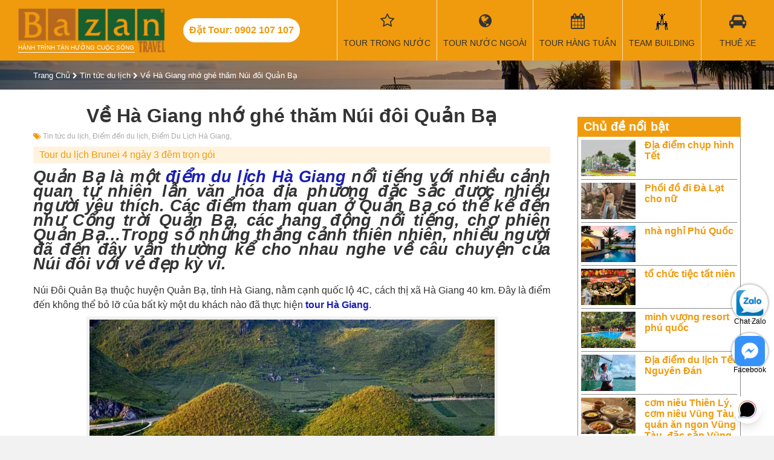

--- FILE ---
content_type: application/javascript; charset=utf-8
request_url: https://chatbox-embed-ui.botbanhang.vn/assets/index-Bm4WJ_iQ.js
body_size: 256294
content:
function e(e,t){for(var n=0;n<t.length;n++){const r=t[n];if("string"!=typeof r&&!Array.isArray(r))for(const t in r)if("default"!==t&&!(t in e)){const n=Object.getOwnPropertyDescriptor(r,t);n&&Object.defineProperty(e,t,n.get?n:{enumerable:!0,get:()=>r[t]})}}return Object.freeze(Object.defineProperty(e,Symbol.toStringTag,{value:"Module"}))}!function(){const e=document.createElement("link").relList;if(!(e&&e.supports&&e.supports("modulepreload"))){for(const e of document.querySelectorAll('link[rel="modulepreload"]'))t(e);new MutationObserver((e=>{for(const n of e)if("childList"===n.type)for(const e of n.addedNodes)"LINK"===e.tagName&&"modulepreload"===e.rel&&t(e)})).observe(document,{childList:!0,subtree:!0})}function t(e){if(e.ep)return;e.ep=!0;const t=function(e){const t={};return e.integrity&&(t.integrity=e.integrity),e.referrerPolicy&&(t.referrerPolicy=e.referrerPolicy),"use-credentials"===e.crossOrigin?t.credentials="include":"anonymous"===e.crossOrigin?t.credentials="omit":t.credentials="same-origin",t}(e);fetch(e.href,t)}}();var t="undefined"!=typeof globalThis?globalThis:"undefined"!=typeof window?window:"undefined"!=typeof global?global:"undefined"!=typeof self?self:{};function n(e){return e&&e.__esModule&&Object.prototype.hasOwnProperty.call(e,"default")?e.default:e}var r={exports:{}},i={},o={exports:{}},a={},l=Symbol.for("react.element"),s=Symbol.for("react.portal"),u=Symbol.for("react.fragment"),c=Symbol.for("react.strict_mode"),d=Symbol.for("react.profiler"),f=Symbol.for("react.provider"),p=Symbol.for("react.context"),h=Symbol.for("react.forward_ref"),g=Symbol.for("react.suspense"),m=Symbol.for("react.memo"),v=Symbol.for("react.lazy"),y=Symbol.iterator;var _={isMounted:function(){return!1},enqueueForceUpdate:function(){},enqueueReplaceState:function(){},enqueueSetState:function(){}},b=Object.assign,x={};function w(e,t,n){this.props=e,this.context=t,this.refs=x,this.updater=n||_}function $(){}function C(e,t,n){this.props=e,this.context=t,this.refs=x,this.updater=n||_}w.prototype.isReactComponent={},w.prototype.setState=function(e,t){if("object"!=typeof e&&"function"!=typeof e&&null!=e)throw Error("setState(...): takes an object of state variables to update or a function which returns an object of state variables.");this.updater.enqueueSetState(this,e,t,"setState")},w.prototype.forceUpdate=function(e){this.updater.enqueueForceUpdate(this,e,"forceUpdate")},$.prototype=w.prototype;var k=C.prototype=new $;k.constructor=C,b(k,w.prototype),k.isPureReactComponent=!0;var S=Array.isArray,E=Object.prototype.hasOwnProperty,N={current:null},j={key:!0,ref:!0,__self:!0,__source:!0};function O(e,t,n){var r,i={},o=null,a=null;if(null!=t)for(r in void 0!==t.ref&&(a=t.ref),void 0!==t.key&&(o=""+t.key),t)E.call(t,r)&&!j.hasOwnProperty(r)&&(i[r]=t[r]);var s=arguments.length-2;if(1===s)i.children=n;else if(1<s){for(var u=Array(s),c=0;c<s;c++)u[c]=arguments[c+2];i.children=u}if(e&&e.defaultProps)for(r in s=e.defaultProps)void 0===i[r]&&(i[r]=s[r]);return{$$typeof:l,type:e,key:o,ref:a,props:i,_owner:N.current}}function P(e){return"object"==typeof e&&null!==e&&e.$$typeof===l}var T=/\/+/g;function I(e,t){return"object"==typeof e&&null!==e&&null!=e.key?function(e){var t={"=":"=0",":":"=2"};return"$"+e.replace(/[=:]/g,(function(e){return t[e]}))}(""+e.key):t.toString(36)}function A(e,t,n,r,i){var o=typeof e;"undefined"!==o&&"boolean"!==o||(e=null);var a=!1;if(null===e)a=!0;else switch(o){case"string":case"number":a=!0;break;case"object":switch(e.$$typeof){case l:case s:a=!0}}if(a)return i=i(a=e),e=""===r?"."+I(a,0):r,S(i)?(n="",null!=e&&(n=e.replace(T,"$&/")+"/"),A(i,t,n,"",(function(e){return e}))):null!=i&&(P(i)&&(i=function(e,t){return{$$typeof:l,type:e.type,key:t,ref:e.ref,props:e.props,_owner:e._owner}}(i,n+(!i.key||a&&a.key===i.key?"":(""+i.key).replace(T,"$&/")+"/")+e)),t.push(i)),1;if(a=0,r=""===r?".":r+":",S(e))for(var u=0;u<e.length;u++){var c=r+I(o=e[u],u);a+=A(o,t,n,c,i)}else if(c=function(e){return null===e||"object"!=typeof e?null:"function"==typeof(e=y&&e[y]||e["@@iterator"])?e:null}(e),"function"==typeof c)for(e=c.call(e),u=0;!(o=e.next()).done;)a+=A(o=o.value,t,n,c=r+I(o,u++),i);else if("object"===o)throw t=String(e),Error("Objects are not valid as a React child (found: "+("[object Object]"===t?"object with keys {"+Object.keys(e).join(", ")+"}":t)+"). If you meant to render a collection of children, use an array instead.");return a}function L(e,t,n){if(null==e)return e;var r=[],i=0;return A(e,r,"","",(function(e){return t.call(n,e,i++)})),r}function R(e){if(-1===e._status){var t=e._result;(t=t()).then((function(t){0!==e._status&&-1!==e._status||(e._status=1,e._result=t)}),(function(t){0!==e._status&&-1!==e._status||(e._status=2,e._result=t)})),-1===e._status&&(e._status=0,e._result=t)}if(1===e._status)return e._result.default;throw e._result}var D={current:null},F={transition:null},M={ReactCurrentDispatcher:D,ReactCurrentBatchConfig:F,ReactCurrentOwner:N};function z(){throw Error("act(...) is not supported in production builds of React.")}a.Children={map:L,forEach:function(e,t,n){L(e,(function(){t.apply(this,arguments)}),n)},count:function(e){var t=0;return L(e,(function(){t++})),t},toArray:function(e){return L(e,(function(e){return e}))||[]},only:function(e){if(!P(e))throw Error("React.Children.only expected to receive a single React element child.");return e}},a.Component=w,a.Fragment=u,a.Profiler=d,a.PureComponent=C,a.StrictMode=c,a.Suspense=g,a.__SECRET_INTERNALS_DO_NOT_USE_OR_YOU_WILL_BE_FIRED=M,a.act=z,a.cloneElement=function(e,t,n){if(null==e)throw Error("React.cloneElement(...): The argument must be a React element, but you passed "+e+".");var r=b({},e.props),i=e.key,o=e.ref,a=e._owner;if(null!=t){if(void 0!==t.ref&&(o=t.ref,a=N.current),void 0!==t.key&&(i=""+t.key),e.type&&e.type.defaultProps)var s=e.type.defaultProps;for(u in t)E.call(t,u)&&!j.hasOwnProperty(u)&&(r[u]=void 0===t[u]&&void 0!==s?s[u]:t[u])}var u=arguments.length-2;if(1===u)r.children=n;else if(1<u){s=Array(u);for(var c=0;c<u;c++)s[c]=arguments[c+2];r.children=s}return{$$typeof:l,type:e.type,key:i,ref:o,props:r,_owner:a}},a.createContext=function(e){return(e={$$typeof:p,_currentValue:e,_currentValue2:e,_threadCount:0,Provider:null,Consumer:null,_defaultValue:null,_globalName:null}).Provider={$$typeof:f,_context:e},e.Consumer=e},a.createElement=O,a.createFactory=function(e){var t=O.bind(null,e);return t.type=e,t},a.createRef=function(){return{current:null}},a.forwardRef=function(e){return{$$typeof:h,render:e}},a.isValidElement=P,a.lazy=function(e){return{$$typeof:v,_payload:{_status:-1,_result:e},_init:R}},a.memo=function(e,t){return{$$typeof:m,type:e,compare:void 0===t?null:t}},a.startTransition=function(e){var t=F.transition;F.transition={};try{e()}finally{F.transition=t}},a.unstable_act=z,a.useCallback=function(e,t){return D.current.useCallback(e,t)},a.useContext=function(e){return D.current.useContext(e)},a.useDebugValue=function(){},a.useDeferredValue=function(e){return D.current.useDeferredValue(e)},a.useEffect=function(e,t){return D.current.useEffect(e,t)},a.useId=function(){return D.current.useId()},a.useImperativeHandle=function(e,t,n){return D.current.useImperativeHandle(e,t,n)},a.useInsertionEffect=function(e,t){return D.current.useInsertionEffect(e,t)},a.useLayoutEffect=function(e,t){return D.current.useLayoutEffect(e,t)},a.useMemo=function(e,t){return D.current.useMemo(e,t)},a.useReducer=function(e,t,n){return D.current.useReducer(e,t,n)},a.useRef=function(e){return D.current.useRef(e)},a.useState=function(e){return D.current.useState(e)},a.useSyncExternalStore=function(e,t,n){return D.current.useSyncExternalStore(e,t,n)},a.useTransition=function(){return D.current.useTransition()},a.version="18.3.1",o.exports=a;var B=o.exports;const U=n(B),H=e({__proto__:null,default:U},[B]);var V=B,W=Symbol.for("react.element"),G=Symbol.for("react.fragment"),q=Object.prototype.hasOwnProperty,K=V.__SECRET_INTERNALS_DO_NOT_USE_OR_YOU_WILL_BE_FIRED.ReactCurrentOwner,Z={key:!0,ref:!0,__self:!0,__source:!0};function Q(e,t,n){var r,i={},o=null,a=null;for(r in void 0!==n&&(o=""+n),void 0!==t.key&&(o=""+t.key),void 0!==t.ref&&(a=t.ref),t)q.call(t,r)&&!Z.hasOwnProperty(r)&&(i[r]=t[r]);if(e&&e.defaultProps)for(r in t=e.defaultProps)void 0===i[r]&&(i[r]=t[r]);return{$$typeof:W,type:e,key:o,ref:a,props:i,_owner:K.current}}i.Fragment=G,i.jsx=Q,i.jsxs=Q,r.exports=i;var Y=r.exports;!function(e){var t=e.RegExp;"flags"in t.prototype||Object.defineProperty(t.prototype,"flags",{configurable:!0,get:function(){return this.toString().match(/[gimuy]*$/)[0]}}),"sticky"in t.prototype||Object.defineProperty(t.prototype,"sticky",{configurable:!0,get:function(){return!1}}),"unicode"in t.prototype||Object.defineProperty(t.prototype,"unicode",{configurable:!0,get:function(){return!1}});try{t("(?<test>a)")}catch(p){let h=function(e,n){var r;e instanceof t?(void 0===n&&(n=e.flags),r=e.source):r=String(e);var s={groups:{},named:{},flags:void 0===n?"":String(n),source:"",originalSource:r},u={count:0,groups:[""],names:[]},c=0,d=r.split(a);return s.source=d.map((function(e,t){var n,r;switch(e){case"(":u.groups.push(""),u.names.push("");break;case")":r=u.groups.pop(),(n=u.names.pop())&&(s.named[n]=r.substr(1));break;default:"("===d[t-1]&&!/^\?[:!=]/.test(e)&&(c++,(n=o.exec(e))&&n[1]?(s.groups[n[1]]?s.groups[u.count++]=c:(u.names[u.names.length-1]=n[1],s.groups[n[1]]=c),e=n[2]||"",")"!==d[t+1]||n[2]||(e="[^]+")):s.groups[u.count++]=c,(n=i.exec(e))&&n[1]&&(e=s.named[n[1]]||""))}return u.groups=u.groups.map((function(t){return t+e})),e})).join("").replace(l,"$1"),s};var n=/([a-zA-Z_$][a-zA-Z_$0-9]{0,50})/,r=new t("\\$<"+n.source+">","g"),i=new t("^[?:]&"+n.source),o=new t("^[?:]<"+n.source+">([^]*)"),a=/([\\]?[()])/g,l=/([^\\]|^)\(\)/g,s=function(e,n){if(!(this instanceof s))return new s(e,n);var r=h(e,n),i=new t(r.source,r.flags);Object.defineProperty(this,"_regexp",{value:i}),Object.defineProperty(this,"_data",{value:r})};s.toString=function(){return"function RegExp() { [polyfilled code] }"},s.prototype={},["global","ignoreCase","multiline","sticky","unicode"].forEach((function(e){Object.defineProperty(s.prototype,e,{enumerable:!0,get:function(){return this._regexp[e]}})})),Object.defineProperty(s.prototype,"lastIndex",{enumerable:!0,get:function(){return this._regexp.lastIndex},set:function(e){this._regexp.lastIndex=e}}),Object.defineProperty(s.prototype,"flags",{enumerable:!0,get:function(){return this._data.flags}}),Object.defineProperty(s.prototype,"source",{enumerable:!0,get:function(){return this._data.originalSource}}),s.prototype.toString=function(){return"/"+this.source+"/"+this.flags},s.prototype.exec=function(e){var t=this._regexp.exec(e);if(t){t.groups={};var n=this._data.groups;Object.keys(n).forEach((function(e){t.groups[e]=t[n[e]]}))}return t},s.prototype.test=function(e){return this._regexp.test(e)},s.prototype.constructor=t,e.RegExp=s;var u=String.prototype.replace;String.prototype.replace=function(e,t){if(e instanceof s){var n;switch(typeof t){case"string":n=u.call(t,r,(function(t,n){return n in e._data.groups?"$"+e._data.groups[n]:""}));break;case"function":n=t.bind(e);break;default:return String(t)}return u.call(this,e._regexp,n)}return u.call(this,e,t)};var c=String.prototype.match;String.prototype.match=function(e){return e instanceof s?e.exec(this):e instanceof t?c.call(this,e):this.match(new s(e))};var d=String.prototype.split;String.prototype.split=function(e,t){return e instanceof s?d.call(this,e._regexp,t):d.call(this,e,t)};var f=String.prototype.search;String.prototype.search=function(e){return e instanceof s?f.call(this,e._regexp):f.call(this,e)}}}(void 0!==t?t:"undefined"!=typeof window?window:"undefined"!=typeof self?self:t);const{slice:J,forEach:X}=[];const ee=/^[\u0009\u0020-\u007e\u0080-\u00ff]+$/,te={create(e,t,n,r){let i=arguments.length>4&&void 0!==arguments[4]?arguments[4]:{path:"/",sameSite:"strict"};n&&(i.expires=new Date,i.expires.setTime(i.expires.getTime()+60*n*1e3)),r&&(i.domain=r),document.cookie=((e,t,n)=>{const r=n||{};r.path=r.path||"/";let i=`${e}=${encodeURIComponent(t)}`;if(r.maxAge>0){const e=r.maxAge-0;if(Number.isNaN(e))throw new Error("maxAge should be a Number");i+=`; Max-Age=${Math.floor(e)}`}if(r.domain){if(!ee.test(r.domain))throw new TypeError("option domain is invalid");i+=`; Domain=${r.domain}`}if(r.path){if(!ee.test(r.path))throw new TypeError("option path is invalid");i+=`; Path=${r.path}`}if(r.expires){if("function"!=typeof r.expires.toUTCString)throw new TypeError("option expires is invalid");i+=`; Expires=${r.expires.toUTCString()}`}if(r.httpOnly&&(i+="; HttpOnly"),r.secure&&(i+="; Secure"),r.sameSite)switch("string"==typeof r.sameSite?r.sameSite.toLowerCase():r.sameSite){case!0:i+="; SameSite=Strict";break;case"lax":i+="; SameSite=Lax";break;case"strict":i+="; SameSite=Strict";break;case"none":i+="; SameSite=None";break;default:throw new TypeError("option sameSite is invalid")}return i})(e,encodeURIComponent(t),i)},read(e){const t=`${e}=`,n=document.cookie.split(";");for(let r=0;r<n.length;r++){let e=n[r];for(;" "===e.charAt(0);)e=e.substring(1,e.length);if(0===e.indexOf(t))return e.substring(t.length,e.length)}return null},remove(e){this.create(e,"",-1)}};var ne={name:"cookie",lookup(e){let{lookupCookie:t}=e;if(t&&"undefined"!=typeof document)return te.read(t)||void 0},cacheUserLanguage(e,t){let{lookupCookie:n,cookieMinutes:r,cookieDomain:i,cookieOptions:o}=t;n&&"undefined"!=typeof document&&te.create(n,e,r,i,o)}},re={name:"querystring",lookup(e){var t;let n,{lookupQuerystring:r}=e;if("undefined"!=typeof window){let{search:e}=window.location;!window.location.search&&(null==(t=window.location.hash)?void 0:t.indexOf("?"))>-1&&(e=window.location.hash.substring(window.location.hash.indexOf("?")));const i=e.substring(1).split("&");for(let t=0;t<i.length;t++){const e=i[t].indexOf("=");if(e>0){i[t].substring(0,e)===r&&(n=i[t].substring(e+1))}}}return n}};let ie=null;const oe=()=>{if(null!==ie)return ie;try{ie="undefined"!==window&&null!==window.localStorage;const e="i18next.translate.boo";window.localStorage.setItem(e,"foo"),window.localStorage.removeItem(e)}catch(e){ie=!1}return ie};var ae={name:"localStorage",lookup(e){let{lookupLocalStorage:t}=e;if(t&&oe())return window.localStorage.getItem(t)||void 0},cacheUserLanguage(e,t){let{lookupLocalStorage:n}=t;n&&oe()&&window.localStorage.setItem(n,e)}};let le=null;const se=()=>{if(null!==le)return le;try{le="undefined"!==window&&null!==window.sessionStorage;const e="i18next.translate.boo";window.sessionStorage.setItem(e,"foo"),window.sessionStorage.removeItem(e)}catch(e){le=!1}return le};var ue={name:"sessionStorage",lookup(e){let{lookupSessionStorage:t}=e;if(t&&se())return window.sessionStorage.getItem(t)||void 0},cacheUserLanguage(e,t){let{lookupSessionStorage:n}=t;n&&se()&&window.sessionStorage.setItem(n,e)}},ce={name:"navigator",lookup(e){const t=[];if("undefined"!=typeof navigator){const{languages:e,userLanguage:n,language:r}=navigator;if(e)for(let i=0;i<e.length;i++)t.push(e[i]);n&&t.push(n),r&&t.push(r)}return t.length>0?t:void 0}},de={name:"htmlTag",lookup(e){let t,{htmlTag:n}=e;const r=n||("undefined"!=typeof document?document.documentElement:null);return r&&"function"==typeof r.getAttribute&&(t=r.getAttribute("lang")),t}},fe={name:"path",lookup(e){var t;let{lookupFromPathIndex:n}=e;if("undefined"==typeof window)return;const r=window.location.pathname.match(/\/([a-zA-Z-]*)/g);if(!Array.isArray(r))return;return null==(t=r["number"==typeof n?n:0])?void 0:t.replace("/","")}},pe={name:"subdomain",lookup(e){var t,n;let{lookupFromSubdomainIndex:r}=e;const i="number"==typeof r?r+1:1,o="undefined"!=typeof window&&(null==(n=null==(t=window.location)?void 0:t.hostname)?void 0:n.match(/^(\w{2,5})\.(([a-z0-9-]{1,63}\.[a-z]{2,6})|localhost)/i));if(o)return o[i]}};class he{constructor(e){let t=arguments.length>1&&void 0!==arguments[1]?arguments[1]:{};this.type="languageDetector",this.detectors={},this.init(e,t)}init(e){let t=arguments.length>1&&void 0!==arguments[1]?arguments[1]:{},n=arguments.length>2&&void 0!==arguments[2]?arguments[2]:{};this.services=e||{languageUtils:{}},this.options=function(e){return X.call(J.call(arguments,1),(t=>{if(t)for(const n in t)void 0===e[n]&&(e[n]=t[n])})),e}(t,this.options||{},{order:["querystring","cookie","localStorage","sessionStorage","navigator","htmlTag"],lookupQuerystring:"lng",lookupCookie:"i18next",lookupLocalStorage:"i18nextLng",lookupSessionStorage:"i18nextLng",caches:["localStorage"],excludeCacheFor:["cimode"],convertDetectedLanguage:e=>e}),"string"==typeof this.options.convertDetectedLanguage&&this.options.convertDetectedLanguage.indexOf("15897")>-1&&(this.options.convertDetectedLanguage=e=>e.replace("-","_")),this.options.lookupFromUrlIndex&&(this.options.lookupFromPathIndex=this.options.lookupFromUrlIndex),this.i18nOptions=n,this.addDetector(ne),this.addDetector(re),this.addDetector(ae),this.addDetector(ue),this.addDetector(ce),this.addDetector(de),this.addDetector(fe),this.addDetector(pe)}addDetector(e){return this.detectors[e.name]=e,this}detect(e){e||(e=this.options.order);let t=[];return e.forEach((e=>{if(this.detectors[e]){let n=this.detectors[e].lookup(this.options);n&&"string"==typeof n&&(n=[n]),n&&(t=t.concat(n))}})),t=t.map((e=>this.options.convertDetectedLanguage(e))),this.services.languageUtils.getBestMatchFromCodes?t:t.length>0?t[0]:null}cacheUserLanguage(e,t){t||(t=this.options.caches),t&&(this.options.excludeCacheFor&&this.options.excludeCacheFor.indexOf(e)>-1||t.forEach((t=>{this.detectors[t]&&this.detectors[t].cacheUserLanguage(e,this.options)})))}}he.type="languageDetector";const ge={translation:{welcome:"Hello,",_hi:"Hi ",_hi_:"Hi",home:"Home",message:"Message",support:"Support",news:"News",errorMessage:"The system is not linked.\n Please contact the administrator for support!",org_name:"Sales Bot",from:"from",ago:"ago",m:"m",now:"Now",reply:"Reply",your_options:"You can ask questions or provide feedback on service quality.",we_will_reply_soon:"We will respond between 8:00 AM and 6:00 PM",welcomeMessage:"How can we assist you?",sendUs:"Send us a message",we_are_online:"We are online",chatWithUs:"or contact us through the channel you use:",online:"Online",placeholder:"Enter value...",start_to_chat:"Start to chat",input_data:"Cannot be empty",your_name:"Your name",input_your_name:"Enter your name",your_phone:"Your phone number",input_your_phone:"Enter your phone number",your_email:"Your email",input_your_email:"Enter your email",invalid_page_id:"Invalid Page information",send_message_to_us:"Send a message to",invalid_format_phone:"Invalid phone number format",invalid_format_email:"Invalid email format",no_internet_connection:"No internet connection...",_im_your_virtual_assistant:"I am your virtual assistant",_how_can_i_help_you:"How can I assist you with this customer?",asking_anything:"Ask me anything",virtual_assistant:"Virtual Assistant",add_to_chat:"Add to chat",invalid_virtual_assistant:"Invalid virtual assistant information",unread_message:"Unread message",ai_thinking:"AI is thinking",ai_still_thinking:"AI is still thinking",ai_already_thinking:"Almost done!",no_virtual_assistant:"No virtual assistant has been set up. Please go to Settings > Virtual Assistant to complete the configuration before using the service.",inactive_virtual_assistant:"The virtual assistant is currently inactive. Please go to Settings > Virtual Assistant to complete the setup before using the service.",active:"Activate",active_success:"Widget has been activated!",active_fail:"Activation failed",active_warning:"Warning",active_error:"Error",active_invalid_token:"Invalid token",active_token_expired:"Token has expired",active_token_not_found:"Token not found",active_fail_message:"Activation failed",active_access_token_invalid:"Invalid Access Token",active_sdk_message:"To activate the Widget, please press Activate",success:"Success",failed:"Failed",warning:"Warning",confirm:"Confirm",cancel:"Cancel",staff:"Staff",anonymous:"Anonymous",_welcome_message:"Welcome to Retion",based_on_sources:"Based on {{count}} source(s) of information",page_id_required:"Page ID is required",selected_one_image:"You have selected 1 image",show_more:"show more",show_less:"show less",order_confirmation:"Order confirmation",items:"items",deliver_to:"Deliver to"}},me={type:"logger",log(e){this.output("log",e)},warn(e){this.output("warn",e)},error(e){this.output("error",e)},output(e,t){console&&console[e]}};class ve{constructor(e){let t=arguments.length>1&&void 0!==arguments[1]?arguments[1]:{};this.init(e,t)}init(e){let t=arguments.length>1&&void 0!==arguments[1]?arguments[1]:{};this.prefix=t.prefix||"i18next:",this.logger=e||me,this.options=t,this.debug=t.debug}log(){for(var e=arguments.length,t=new Array(e),n=0;n<e;n++)t[n]=arguments[n];return this.forward(t,"log","",!0)}warn(){for(var e=arguments.length,t=new Array(e),n=0;n<e;n++)t[n]=arguments[n];return this.forward(t,"warn","",!0)}error(){for(var e=arguments.length,t=new Array(e),n=0;n<e;n++)t[n]=arguments[n];return this.forward(t,"error","")}deprecate(){for(var e=arguments.length,t=new Array(e),n=0;n<e;n++)t[n]=arguments[n];return this.forward(t,"warn","WARNING DEPRECATED: ",!0)}forward(e,t,n,r){return r&&!this.debug?null:("string"==typeof e[0]&&(e[0]=`${n}${this.prefix} ${e[0]}`),this.logger[t](e))}create(e){return new ve(this.logger,{prefix:`${this.prefix}:${e}:`,...this.options})}clone(e){return(e=e||this.options).prefix=e.prefix||this.prefix,new ve(this.logger,e)}}var ye=new ve;class _e{constructor(){this.observers={}}on(e,t){return e.split(" ").forEach((e=>{this.observers[e]||(this.observers[e]=new Map);const n=this.observers[e].get(t)||0;this.observers[e].set(t,n+1)})),this}off(e,t){this.observers[e]&&(t?this.observers[e].delete(t):delete this.observers[e])}emit(e){for(var t=arguments.length,n=new Array(t>1?t-1:0),r=1;r<t;r++)n[r-1]=arguments[r];if(this.observers[e]){Array.from(this.observers[e].entries()).forEach((e=>{let[t,r]=e;for(let i=0;i<r;i++)t(...n)}))}if(this.observers["*"]){Array.from(this.observers["*"].entries()).forEach((t=>{let[r,i]=t;for(let o=0;o<i;o++)r.apply(r,[e,...n])}))}}}const be=()=>{let e,t;const n=new Promise(((n,r)=>{e=n,t=r}));return n.resolve=e,n.reject=t,n},xe=e=>null==e?"":""+e,we=/###/g,$e=e=>e&&e.indexOf("###")>-1?e.replace(we,"."):e,Ce=e=>!e||"string"==typeof e,ke=(e,t,n)=>{const r="string"!=typeof t?t:t.split(".");let i=0;for(;i<r.length-1;){if(Ce(e))return{};const t=$e(r[i]);!e[t]&&n&&(e[t]=new n),e=Object.prototype.hasOwnProperty.call(e,t)?e[t]:{},++i}return Ce(e)?{}:{obj:e,k:$e(r[i])}},Se=(e,t,n)=>{const{obj:r,k:i}=ke(e,t,Object);if(void 0!==r||1===t.length)return void(r[i]=n);let o=t[t.length-1],a=t.slice(0,t.length-1),l=ke(e,a,Object);for(;void 0===l.obj&&a.length;)o=`${a[a.length-1]}.${o}`,a=a.slice(0,a.length-1),l=ke(e,a,Object),l&&l.obj&&void 0!==l.obj[`${l.k}.${o}`]&&(l.obj=void 0);l.obj[`${l.k}.${o}`]=n},Ee=(e,t)=>{const{obj:n,k:r}=ke(e,t);if(n)return n[r]},Ne=(e,t,n)=>{for(const r in t)"__proto__"!==r&&"constructor"!==r&&(r in e?"string"==typeof e[r]||e[r]instanceof String||"string"==typeof t[r]||t[r]instanceof String?n&&(e[r]=t[r]):Ne(e[r],t[r],n):e[r]=t[r]);return e},je=e=>e.replace(/[\-\[\]\/\{\}\(\)\*\+\?\.\\\^\$\|]/g,"\\$&");var Oe={"&":"&amp;","<":"&lt;",">":"&gt;",'"':"&quot;","'":"&#39;","/":"&#x2F;"};const Pe=e=>"string"==typeof e?e.replace(/[&<>"'\/]/g,(e=>Oe[e])):e;const Te=[" ",",","?","!",";"],Ie=new class{constructor(e){this.capacity=e,this.regExpMap=new Map,this.regExpQueue=[]}getRegExp(e){const t=this.regExpMap.get(e);if(void 0!==t)return t;const n=new RegExp(e);return this.regExpQueue.length===this.capacity&&this.regExpMap.delete(this.regExpQueue.shift()),this.regExpMap.set(e,n),this.regExpQueue.push(e),n}}(20),Ae=function(e,t){let n=arguments.length>2&&void 0!==arguments[2]?arguments[2]:".";if(!e)return;if(e[t])return e[t];const r=t.split(n);let i=e;for(let o=0;o<r.length;){if(!i||"object"!=typeof i)return;let e,t="";for(let a=o;a<r.length;++a)if(a!==o&&(t+=n),t+=r[a],e=i[t],void 0!==e){if(["string","number","boolean"].indexOf(typeof e)>-1&&a<r.length-1)continue;o+=a-o+1;break}i=e}return i},Le=e=>e&&e.indexOf("_")>0?e.replace("_","-"):e;class Re extends _e{constructor(e){let t=arguments.length>1&&void 0!==arguments[1]?arguments[1]:{ns:["translation"],defaultNS:"translation"};super(),this.data=e||{},this.options=t,void 0===this.options.keySeparator&&(this.options.keySeparator="."),void 0===this.options.ignoreJSONStructure&&(this.options.ignoreJSONStructure=!0)}addNamespaces(e){this.options.ns.indexOf(e)<0&&this.options.ns.push(e)}removeNamespaces(e){const t=this.options.ns.indexOf(e);t>-1&&this.options.ns.splice(t,1)}getResource(e,t,n){let r=arguments.length>3&&void 0!==arguments[3]?arguments[3]:{};const i=void 0!==r.keySeparator?r.keySeparator:this.options.keySeparator,o=void 0!==r.ignoreJSONStructure?r.ignoreJSONStructure:this.options.ignoreJSONStructure;let a;e.indexOf(".")>-1?a=e.split("."):(a=[e,t],n&&(Array.isArray(n)?a.push(...n):"string"==typeof n&&i?a.push(...n.split(i)):a.push(n)));const l=Ee(this.data,a);return!l&&!t&&!n&&e.indexOf(".")>-1&&(e=a[0],t=a[1],n=a.slice(2).join(".")),l||!o||"string"!=typeof n?l:Ae(this.data&&this.data[e]&&this.data[e][t],n,i)}addResource(e,t,n,r){let i=arguments.length>4&&void 0!==arguments[4]?arguments[4]:{silent:!1};const o=void 0!==i.keySeparator?i.keySeparator:this.options.keySeparator;let a=[e,t];n&&(a=a.concat(o?n.split(o):n)),e.indexOf(".")>-1&&(a=e.split("."),r=t,t=a[1]),this.addNamespaces(t),Se(this.data,a,r),i.silent||this.emit("added",e,t,n,r)}addResources(e,t,n){let r=arguments.length>3&&void 0!==arguments[3]?arguments[3]:{silent:!1};for(const i in n)("string"==typeof n[i]||Array.isArray(n[i]))&&this.addResource(e,t,i,n[i],{silent:!0});r.silent||this.emit("added",e,t,n)}addResourceBundle(e,t,n,r,i){let o=arguments.length>5&&void 0!==arguments[5]?arguments[5]:{silent:!1,skipCopy:!1},a=[e,t];e.indexOf(".")>-1&&(a=e.split("."),r=n,n=t,t=a[1]),this.addNamespaces(t);let l=Ee(this.data,a)||{};o.skipCopy||(n=JSON.parse(JSON.stringify(n))),r?Ne(l,n,i):l={...l,...n},Se(this.data,a,l),o.silent||this.emit("added",e,t,n)}removeResourceBundle(e,t){this.hasResourceBundle(e,t)&&delete this.data[e][t],this.removeNamespaces(t),this.emit("removed",e,t)}hasResourceBundle(e,t){return void 0!==this.getResource(e,t)}getResourceBundle(e,t){return t||(t=this.options.defaultNS),"v1"===this.options.compatibilityAPI?{...this.getResource(e,t)}:this.getResource(e,t)}getDataByLanguage(e){return this.data[e]}hasLanguageSomeTranslations(e){const t=this.getDataByLanguage(e);return!!(t&&Object.keys(t)||[]).find((e=>t[e]&&Object.keys(t[e]).length>0))}toJSON(){return this.data}}var De={processors:{},addPostProcessor(e){this.processors[e.name]=e},handle(e,t,n,r,i){return e.forEach((e=>{this.processors[e]&&(t=this.processors[e].process(t,n,r,i))})),t}};const Fe={};class Me extends _e{constructor(e){let t=arguments.length>1&&void 0!==arguments[1]?arguments[1]:{};var n,r;super(),n=e,r=this,["resourceStore","languageUtils","pluralResolver","interpolator","backendConnector","i18nFormat","utils"].forEach((e=>{n[e]&&(r[e]=n[e])})),this.options=t,void 0===this.options.keySeparator&&(this.options.keySeparator="."),this.logger=ye.create("translator")}changeLanguage(e){e&&(this.language=e)}exists(e){let t=arguments.length>1&&void 0!==arguments[1]?arguments[1]:{interpolation:{}};if(null==e)return!1;const n=this.resolve(e,t);return n&&void 0!==n.res}extractFromKey(e,t){let n=void 0!==t.nsSeparator?t.nsSeparator:this.options.nsSeparator;void 0===n&&(n=":");const r=void 0!==t.keySeparator?t.keySeparator:this.options.keySeparator;let i=t.ns||this.options.defaultNS||[];const o=n&&e.indexOf(n)>-1,a=!(this.options.userDefinedKeySeparator||t.keySeparator||this.options.userDefinedNsSeparator||t.nsSeparator||((e,t,n)=>{t=t||"",n=n||"";const r=Te.filter((e=>t.indexOf(e)<0&&n.indexOf(e)<0));if(0===r.length)return!0;const i=Ie.getRegExp(`(${r.map((e=>"?"===e?"\\?":e)).join("|")})`);let o=!i.test(e);if(!o){const t=e.indexOf(n);t>0&&!i.test(e.substring(0,t))&&(o=!0)}return o})(e,n,r));if(o&&!a){const t=e.match(this.interpolator.nestingRegexp);if(t&&t.length>0)return{key:e,namespaces:i};const o=e.split(n);(n!==r||n===r&&this.options.ns.indexOf(o[0])>-1)&&(i=o.shift()),e=o.join(r)}return"string"==typeof i&&(i=[i]),{key:e,namespaces:i}}translate(e,t,n){if("object"!=typeof t&&this.options.overloadTranslationOptionHandler&&(t=this.options.overloadTranslationOptionHandler(arguments)),"object"==typeof t&&(t={...t}),t||(t={}),null==e)return"";Array.isArray(e)||(e=[String(e)]);const r=void 0!==t.returnDetails?t.returnDetails:this.options.returnDetails,i=void 0!==t.keySeparator?t.keySeparator:this.options.keySeparator,{key:o,namespaces:a}=this.extractFromKey(e[e.length-1],t),l=a[a.length-1],s=t.lng||this.language,u=t.appendNamespaceToCIMode||this.options.appendNamespaceToCIMode;if(s&&"cimode"===s.toLowerCase()){if(u){const e=t.nsSeparator||this.options.nsSeparator;return r?{res:`${l}${e}${o}`,usedKey:o,exactUsedKey:o,usedLng:s,usedNS:l,usedParams:this.getUsedParamsDetails(t)}:`${l}${e}${o}`}return r?{res:o,usedKey:o,exactUsedKey:o,usedLng:s,usedNS:l,usedParams:this.getUsedParamsDetails(t)}:o}const c=this.resolve(e,t);let d=c&&c.res;const f=c&&c.usedKey||o,p=c&&c.exactUsedKey||o,h=Object.prototype.toString.apply(d),g=void 0!==t.joinArrays?t.joinArrays:this.options.joinArrays,m=!this.i18nFormat||this.i18nFormat.handleAsObject;if(m&&d&&("string"!=typeof d&&"boolean"!=typeof d&&"number"!=typeof d)&&["[object Number]","[object Function]","[object RegExp]"].indexOf(h)<0&&("string"!=typeof g||!Array.isArray(d))){if(!t.returnObjects&&!this.options.returnObjects){this.options.returnedObjectHandler||this.logger.warn("accessing an object - but returnObjects options is not enabled!");const e=this.options.returnedObjectHandler?this.options.returnedObjectHandler(f,d,{...t,ns:a}):`key '${o} (${this.language})' returned an object instead of string.`;return r?(c.res=e,c.usedParams=this.getUsedParamsDetails(t),c):e}if(i){const e=Array.isArray(d),n=e?[]:{},r=e?p:f;for(const o in d)if(Object.prototype.hasOwnProperty.call(d,o)){const e=`${r}${i}${o}`;n[o]=this.translate(e,{...t,joinArrays:!1,ns:a}),n[o]===e&&(n[o]=d[o])}d=n}}else if(m&&"string"==typeof g&&Array.isArray(d))d=d.join(g),d&&(d=this.extendTranslation(d,e,t,n));else{let r=!1,a=!1;const u=void 0!==t.count&&"string"!=typeof t.count,f=Me.hasDefaultValue(t),p=u?this.pluralResolver.getSuffix(s,t.count,t):"",h=t.ordinal&&u?this.pluralResolver.getSuffix(s,t.count,{ordinal:!1}):"",g=u&&!t.ordinal&&0===t.count&&this.pluralResolver.shouldUseIntlApi(),m=g&&t[`defaultValue${this.options.pluralSeparator}zero`]||t[`defaultValue${p}`]||t[`defaultValue${h}`]||t.defaultValue;!this.isValidLookup(d)&&f&&(r=!0,d=m),this.isValidLookup(d)||(a=!0,d=o);const v=(t.missingKeyNoValueFallbackToKey||this.options.missingKeyNoValueFallbackToKey)&&a?void 0:d,y=f&&m!==d&&this.options.updateMissing;if(a||r||y){if(this.logger.log(y?"updateKey":"missingKey",s,l,o,y?m:d),i){const e=this.resolve(o,{...t,keySeparator:!1});e&&e.res&&this.logger.warn("Seems the loaded translations were in flat JSON format instead of nested. Either set keySeparator: false on init or make sure your translations are published in nested format.")}let e=[];const n=this.languageUtils.getFallbackCodes(this.options.fallbackLng,t.lng||this.language);if("fallback"===this.options.saveMissingTo&&n&&n[0])for(let t=0;t<n.length;t++)e.push(n[t]);else"all"===this.options.saveMissingTo?e=this.languageUtils.toResolveHierarchy(t.lng||this.language):e.push(t.lng||this.language);const r=(e,n,r)=>{const i=f&&r!==d?r:v;this.options.missingKeyHandler?this.options.missingKeyHandler(e,l,n,i,y,t):this.backendConnector&&this.backendConnector.saveMissing&&this.backendConnector.saveMissing(e,l,n,i,y,t),this.emit("missingKey",e,l,n,d)};this.options.saveMissing&&(this.options.saveMissingPlurals&&u?e.forEach((e=>{const n=this.pluralResolver.getSuffixes(e,t);g&&t[`defaultValue${this.options.pluralSeparator}zero`]&&n.indexOf(`${this.options.pluralSeparator}zero`)<0&&n.push(`${this.options.pluralSeparator}zero`),n.forEach((n=>{r([e],o+n,t[`defaultValue${n}`]||m)}))})):r(e,o,m))}d=this.extendTranslation(d,e,t,c,n),a&&d===o&&this.options.appendNamespaceToMissingKey&&(d=`${l}:${o}`),(a||r)&&this.options.parseMissingKeyHandler&&(d="v1"!==this.options.compatibilityAPI?this.options.parseMissingKeyHandler(this.options.appendNamespaceToMissingKey?`${l}:${o}`:o,r?d:void 0):this.options.parseMissingKeyHandler(d))}return r?(c.res=d,c.usedParams=this.getUsedParamsDetails(t),c):d}extendTranslation(e,t,n,r,i){var o=this;if(this.i18nFormat&&this.i18nFormat.parse)e=this.i18nFormat.parse(e,{...this.options.interpolation.defaultVariables,...n},n.lng||this.language||r.usedLng,r.usedNS,r.usedKey,{resolved:r});else if(!n.skipInterpolation){n.interpolation&&this.interpolator.init({...n,interpolation:{...this.options.interpolation,...n.interpolation}});const a="string"==typeof e&&(n&&n.interpolation&&void 0!==n.interpolation.skipOnVariables?n.interpolation.skipOnVariables:this.options.interpolation.skipOnVariables);let l;if(a){const t=e.match(this.interpolator.nestingRegexp);l=t&&t.length}let s=n.replace&&"string"!=typeof n.replace?n.replace:n;if(this.options.interpolation.defaultVariables&&(s={...this.options.interpolation.defaultVariables,...s}),e=this.interpolator.interpolate(e,s,n.lng||this.language||r.usedLng,n),a){const t=e.match(this.interpolator.nestingRegexp);l<(t&&t.length)&&(n.nest=!1)}!n.lng&&"v1"!==this.options.compatibilityAPI&&r&&r.res&&(n.lng=this.language||r.usedLng),!1!==n.nest&&(e=this.interpolator.nest(e,(function(){for(var e=arguments.length,r=new Array(e),a=0;a<e;a++)r[a]=arguments[a];return i&&i[0]===r[0]&&!n.context?(o.logger.warn(`It seems you are nesting recursively key: ${r[0]} in key: ${t[0]}`),null):o.translate(...r,t)}),n)),n.interpolation&&this.interpolator.reset()}const a=n.postProcess||this.options.postProcess,l="string"==typeof a?[a]:a;return null!=e&&l&&l.length&&!1!==n.applyPostProcessor&&(e=De.handle(l,e,t,this.options&&this.options.postProcessPassResolved?{i18nResolved:{...r,usedParams:this.getUsedParamsDetails(n)},...n}:n,this)),e}resolve(e){let t,n,r,i,o,a=arguments.length>1&&void 0!==arguments[1]?arguments[1]:{};return"string"==typeof e&&(e=[e]),e.forEach((e=>{if(this.isValidLookup(t))return;const l=this.extractFromKey(e,a),s=l.key;n=s;let u=l.namespaces;this.options.fallbackNS&&(u=u.concat(this.options.fallbackNS));const c=void 0!==a.count&&"string"!=typeof a.count,d=c&&!a.ordinal&&0===a.count&&this.pluralResolver.shouldUseIntlApi(),f=void 0!==a.context&&("string"==typeof a.context||"number"==typeof a.context)&&""!==a.context,p=a.lngs?a.lngs:this.languageUtils.toResolveHierarchy(a.lng||this.language,a.fallbackLng);u.forEach((e=>{this.isValidLookup(t)||(o=e,!Fe[`${p[0]}-${e}`]&&this.utils&&this.utils.hasLoadedNamespace&&!this.utils.hasLoadedNamespace(o)&&(Fe[`${p[0]}-${e}`]=!0,this.logger.warn(`key "${n}" for languages "${p.join(", ")}" won't get resolved as namespace "${o}" was not yet loaded`,"This means something IS WRONG in your setup. You access the t function before i18next.init / i18next.loadNamespace / i18next.changeLanguage was done. Wait for the callback or Promise to resolve before accessing it!!!")),p.forEach((n=>{if(this.isValidLookup(t))return;i=n;const o=[s];if(this.i18nFormat&&this.i18nFormat.addLookupKeys)this.i18nFormat.addLookupKeys(o,s,n,e,a);else{let e;c&&(e=this.pluralResolver.getSuffix(n,a.count,a));const t=`${this.options.pluralSeparator}zero`,r=`${this.options.pluralSeparator}ordinal${this.options.pluralSeparator}`;if(c&&(o.push(s+e),a.ordinal&&0===e.indexOf(r)&&o.push(s+e.replace(r,this.options.pluralSeparator)),d&&o.push(s+t)),f){const n=`${s}${this.options.contextSeparator}${a.context}`;o.push(n),c&&(o.push(n+e),a.ordinal&&0===e.indexOf(r)&&o.push(n+e.replace(r,this.options.pluralSeparator)),d&&o.push(n+t))}}let l;for(;l=o.pop();)this.isValidLookup(t)||(r=l,t=this.getResource(n,e,l,a))})))}))})),{res:t,usedKey:n,exactUsedKey:r,usedLng:i,usedNS:o}}isValidLookup(e){return!(void 0===e||!this.options.returnNull&&null===e||!this.options.returnEmptyString&&""===e)}getResource(e,t,n){let r=arguments.length>3&&void 0!==arguments[3]?arguments[3]:{};return this.i18nFormat&&this.i18nFormat.getResource?this.i18nFormat.getResource(e,t,n,r):this.resourceStore.getResource(e,t,n,r)}getUsedParamsDetails(){let e=arguments.length>0&&void 0!==arguments[0]?arguments[0]:{};const t=["defaultValue","ordinal","context","replace","lng","lngs","fallbackLng","ns","keySeparator","nsSeparator","returnObjects","returnDetails","joinArrays","postProcess","interpolation"],n=e.replace&&"string"!=typeof e.replace;let r=n?e.replace:e;if(n&&void 0!==e.count&&(r.count=e.count),this.options.interpolation.defaultVariables&&(r={...this.options.interpolation.defaultVariables,...r}),!n){r={...r};for(const e of t)delete r[e]}return r}static hasDefaultValue(e){const t="defaultValue";for(const n in e)if(Object.prototype.hasOwnProperty.call(e,n)&&t===n.substring(0,12)&&void 0!==e[n])return!0;return!1}}const ze=e=>e.charAt(0).toUpperCase()+e.slice(1);class Be{constructor(e){this.options=e,this.supportedLngs=this.options.supportedLngs||!1,this.logger=ye.create("languageUtils")}getScriptPartFromCode(e){if(!(e=Le(e))||e.indexOf("-")<0)return null;const t=e.split("-");return 2===t.length?null:(t.pop(),"x"===t[t.length-1].toLowerCase()?null:this.formatLanguageCode(t.join("-")))}getLanguagePartFromCode(e){if(!(e=Le(e))||e.indexOf("-")<0)return e;const t=e.split("-");return this.formatLanguageCode(t[0])}formatLanguageCode(e){if("string"==typeof e&&e.indexOf("-")>-1){const t=["hans","hant","latn","cyrl","cans","mong","arab"];let n=e.split("-");return this.options.lowerCaseLng?n=n.map((e=>e.toLowerCase())):2===n.length?(n[0]=n[0].toLowerCase(),n[1]=n[1].toUpperCase(),t.indexOf(n[1].toLowerCase())>-1&&(n[1]=ze(n[1].toLowerCase()))):3===n.length&&(n[0]=n[0].toLowerCase(),2===n[1].length&&(n[1]=n[1].toUpperCase()),"sgn"!==n[0]&&2===n[2].length&&(n[2]=n[2].toUpperCase()),t.indexOf(n[1].toLowerCase())>-1&&(n[1]=ze(n[1].toLowerCase())),t.indexOf(n[2].toLowerCase())>-1&&(n[2]=ze(n[2].toLowerCase()))),n.join("-")}return this.options.cleanCode||this.options.lowerCaseLng?e.toLowerCase():e}isSupportedCode(e){return("languageOnly"===this.options.load||this.options.nonExplicitSupportedLngs)&&(e=this.getLanguagePartFromCode(e)),!this.supportedLngs||!this.supportedLngs.length||this.supportedLngs.indexOf(e)>-1}getBestMatchFromCodes(e){if(!e)return null;let t;return e.forEach((e=>{if(t)return;const n=this.formatLanguageCode(e);this.options.supportedLngs&&!this.isSupportedCode(n)||(t=n)})),!t&&this.options.supportedLngs&&e.forEach((e=>{if(t)return;const n=this.getLanguagePartFromCode(e);if(this.isSupportedCode(n))return t=n;t=this.options.supportedLngs.find((e=>e===n?e:e.indexOf("-")<0&&n.indexOf("-")<0?void 0:e.indexOf("-")>0&&n.indexOf("-")<0&&e.substring(0,e.indexOf("-"))===n||0===e.indexOf(n)&&n.length>1?e:void 0))})),t||(t=this.getFallbackCodes(this.options.fallbackLng)[0]),t}getFallbackCodes(e,t){if(!e)return[];if("function"==typeof e&&(e=e(t)),"string"==typeof e&&(e=[e]),Array.isArray(e))return e;if(!t)return e.default||[];let n=e[t];return n||(n=e[this.getScriptPartFromCode(t)]),n||(n=e[this.formatLanguageCode(t)]),n||(n=e[this.getLanguagePartFromCode(t)]),n||(n=e.default),n||[]}toResolveHierarchy(e,t){const n=this.getFallbackCodes(t||this.options.fallbackLng||[],e),r=[],i=e=>{e&&(this.isSupportedCode(e)?r.push(e):this.logger.warn(`rejecting language code not found in supportedLngs: ${e}`))};return"string"==typeof e&&(e.indexOf("-")>-1||e.indexOf("_")>-1)?("languageOnly"!==this.options.load&&i(this.formatLanguageCode(e)),"languageOnly"!==this.options.load&&"currentOnly"!==this.options.load&&i(this.getScriptPartFromCode(e)),"currentOnly"!==this.options.load&&i(this.getLanguagePartFromCode(e))):"string"==typeof e&&i(this.formatLanguageCode(e)),n.forEach((e=>{r.indexOf(e)<0&&i(this.formatLanguageCode(e))})),r}}let Ue=[{lngs:["ach","ak","am","arn","br","fil","gun","ln","mfe","mg","mi","oc","pt","pt-BR","tg","tl","ti","tr","uz","wa"],nr:[1,2],fc:1},{lngs:["af","an","ast","az","bg","bn","ca","da","de","dev","el","en","eo","es","et","eu","fi","fo","fur","fy","gl","gu","ha","hi","hu","hy","ia","it","kk","kn","ku","lb","mai","ml","mn","mr","nah","nap","nb","ne","nl","nn","no","nso","pa","pap","pms","ps","pt-PT","rm","sco","se","si","so","son","sq","sv","sw","ta","te","tk","ur","yo"],nr:[1,2],fc:2},{lngs:["ay","bo","cgg","fa","ht","id","ja","jbo","ka","km","ko","ky","lo","ms","sah","su","th","tt","ug","vi","wo","zh"],nr:[1],fc:3},{lngs:["be","bs","cnr","dz","hr","ru","sr","uk"],nr:[1,2,5],fc:4},{lngs:["ar"],nr:[0,1,2,3,11,100],fc:5},{lngs:["cs","sk"],nr:[1,2,5],fc:6},{lngs:["csb","pl"],nr:[1,2,5],fc:7},{lngs:["cy"],nr:[1,2,3,8],fc:8},{lngs:["fr"],nr:[1,2],fc:9},{lngs:["ga"],nr:[1,2,3,7,11],fc:10},{lngs:["gd"],nr:[1,2,3,20],fc:11},{lngs:["is"],nr:[1,2],fc:12},{lngs:["jv"],nr:[0,1],fc:13},{lngs:["kw"],nr:[1,2,3,4],fc:14},{lngs:["lt"],nr:[1,2,10],fc:15},{lngs:["lv"],nr:[1,2,0],fc:16},{lngs:["mk"],nr:[1,2],fc:17},{lngs:["mnk"],nr:[0,1,2],fc:18},{lngs:["mt"],nr:[1,2,11,20],fc:19},{lngs:["or"],nr:[2,1],fc:2},{lngs:["ro"],nr:[1,2,20],fc:20},{lngs:["sl"],nr:[5,1,2,3],fc:21},{lngs:["he","iw"],nr:[1,2,20,21],fc:22}],He={1:e=>Number(e>1),2:e=>Number(1!=e),3:e=>0,4:e=>Number(e%10==1&&e%100!=11?0:e%10>=2&&e%10<=4&&(e%100<10||e%100>=20)?1:2),5:e=>Number(0==e?0:1==e?1:2==e?2:e%100>=3&&e%100<=10?3:e%100>=11?4:5),6:e=>Number(1==e?0:e>=2&&e<=4?1:2),7:e=>Number(1==e?0:e%10>=2&&e%10<=4&&(e%100<10||e%100>=20)?1:2),8:e=>Number(1==e?0:2==e?1:8!=e&&11!=e?2:3),9:e=>Number(e>=2),10:e=>Number(1==e?0:2==e?1:e<7?2:e<11?3:4),11:e=>Number(1==e||11==e?0:2==e||12==e?1:e>2&&e<20?2:3),12:e=>Number(e%10!=1||e%100==11),13:e=>Number(0!==e),14:e=>Number(1==e?0:2==e?1:3==e?2:3),15:e=>Number(e%10==1&&e%100!=11?0:e%10>=2&&(e%100<10||e%100>=20)?1:2),16:e=>Number(e%10==1&&e%100!=11?0:0!==e?1:2),17:e=>Number(1==e||e%10==1&&e%100!=11?0:1),18:e=>Number(0==e?0:1==e?1:2),19:e=>Number(1==e?0:0==e||e%100>1&&e%100<11?1:e%100>10&&e%100<20?2:3),20:e=>Number(1==e?0:0==e||e%100>0&&e%100<20?1:2),21:e=>Number(e%100==1?1:e%100==2?2:e%100==3||e%100==4?3:0),22:e=>Number(1==e?0:2==e?1:(e<0||e>10)&&e%10==0?2:3)};const Ve=["v1","v2","v3"],We=["v4"],Ge={zero:0,one:1,two:2,few:3,many:4,other:5};class qe{constructor(e){let t=arguments.length>1&&void 0!==arguments[1]?arguments[1]:{};this.languageUtils=e,this.options=t,this.logger=ye.create("pluralResolver"),this.options.compatibilityJSON&&!We.includes(this.options.compatibilityJSON)||"undefined"!=typeof Intl&&Intl.PluralRules||(this.options.compatibilityJSON="v3",this.logger.error("Your environment seems not to be Intl API compatible, use an Intl.PluralRules polyfill. Will fallback to the compatibilityJSON v3 format handling.")),this.rules=(()=>{const e={};return Ue.forEach((t=>{t.lngs.forEach((n=>{e[n]={numbers:t.nr,plurals:He[t.fc]}}))})),e})(),this.pluralRulesCache={}}addRule(e,t){this.rules[e]=t}clearCache(){this.pluralRulesCache={}}getRule(e){let t=arguments.length>1&&void 0!==arguments[1]?arguments[1]:{};if(this.shouldUseIntlApi())try{const n=Le("dev"===e?"en":e),r=t.ordinal?"ordinal":"cardinal",i=JSON.stringify({cleanedCode:n,type:r});if(i in this.pluralRulesCache)return this.pluralRulesCache[i];const o=new Intl.PluralRules(n,{type:r});return this.pluralRulesCache[i]=o,o}catch(n){return}return this.rules[e]||this.rules[this.languageUtils.getLanguagePartFromCode(e)]}needsPlural(e){let t=arguments.length>1&&void 0!==arguments[1]?arguments[1]:{};const n=this.getRule(e,t);return this.shouldUseIntlApi()?n&&n.resolvedOptions().pluralCategories.length>1:n&&n.numbers.length>1}getPluralFormsOfKey(e,t){let n=arguments.length>2&&void 0!==arguments[2]?arguments[2]:{};return this.getSuffixes(e,n).map((e=>`${t}${e}`))}getSuffixes(e){let t=arguments.length>1&&void 0!==arguments[1]?arguments[1]:{};const n=this.getRule(e,t);return n?this.shouldUseIntlApi()?n.resolvedOptions().pluralCategories.sort(((e,t)=>Ge[e]-Ge[t])).map((e=>`${this.options.prepend}${t.ordinal?`ordinal${this.options.prepend}`:""}${e}`)):n.numbers.map((n=>this.getSuffix(e,n,t))):[]}getSuffix(e,t){let n=arguments.length>2&&void 0!==arguments[2]?arguments[2]:{};const r=this.getRule(e,n);return r?this.shouldUseIntlApi()?`${this.options.prepend}${n.ordinal?`ordinal${this.options.prepend}`:""}${r.select(t)}`:this.getSuffixRetroCompatible(r,t):(this.logger.warn(`no plural rule found for: ${e}`),"")}getSuffixRetroCompatible(e,t){const n=e.noAbs?e.plurals(t):e.plurals(Math.abs(t));let r=e.numbers[n];this.options.simplifyPluralSuffix&&2===e.numbers.length&&1===e.numbers[0]&&(2===r?r="plural":1===r&&(r=""));const i=()=>this.options.prepend&&r.toString()?this.options.prepend+r.toString():r.toString();return"v1"===this.options.compatibilityJSON?1===r?"":"number"==typeof r?`_plural_${r.toString()}`:i():"v2"===this.options.compatibilityJSON||this.options.simplifyPluralSuffix&&2===e.numbers.length&&1===e.numbers[0]?i():this.options.prepend&&n.toString()?this.options.prepend+n.toString():n.toString()}shouldUseIntlApi(){return!Ve.includes(this.options.compatibilityJSON)}}const Ke=function(e,t,n){let r=arguments.length>3&&void 0!==arguments[3]?arguments[3]:".",i=!(arguments.length>4&&void 0!==arguments[4])||arguments[4],o=((e,t,n)=>{const r=Ee(e,n);return void 0!==r?r:Ee(t,n)})(e,t,n);return!o&&i&&"string"==typeof n&&(o=Ae(e,n,r),void 0===o&&(o=Ae(t,n,r))),o},Ze=e=>e.replace(/\$/g,"$$$$");class Qe{constructor(){let e=arguments.length>0&&void 0!==arguments[0]?arguments[0]:{};this.logger=ye.create("interpolator"),this.options=e,this.format=e.interpolation&&e.interpolation.format||(e=>e),this.init(e)}init(){let e=arguments.length>0&&void 0!==arguments[0]?arguments[0]:{};e.interpolation||(e.interpolation={escapeValue:!0});const{escape:t,escapeValue:n,useRawValueToEscape:r,prefix:i,prefixEscaped:o,suffix:a,suffixEscaped:l,formatSeparator:s,unescapeSuffix:u,unescapePrefix:c,nestingPrefix:d,nestingPrefixEscaped:f,nestingSuffix:p,nestingSuffixEscaped:h,nestingOptionsSeparator:g,maxReplaces:m,alwaysFormat:v}=e.interpolation;this.escape=void 0!==t?t:Pe,this.escapeValue=void 0===n||n,this.useRawValueToEscape=void 0!==r&&r,this.prefix=i?je(i):o||"{{",this.suffix=a?je(a):l||"}}",this.formatSeparator=s||",",this.unescapePrefix=u?"":c||"-",this.unescapeSuffix=this.unescapePrefix?"":u||"",this.nestingPrefix=d?je(d):f||je("$t("),this.nestingSuffix=p?je(p):h||je(")"),this.nestingOptionsSeparator=g||",",this.maxReplaces=m||1e3,this.alwaysFormat=void 0!==v&&v,this.resetRegExp()}reset(){this.options&&this.init(this.options)}resetRegExp(){const e=(e,t)=>e&&e.source===t?(e.lastIndex=0,e):new RegExp(t,"g");this.regexp=e(this.regexp,`${this.prefix}(.+?)${this.suffix}`),this.regexpUnescape=e(this.regexpUnescape,`${this.prefix}${this.unescapePrefix}(.+?)${this.unescapeSuffix}${this.suffix}`),this.nestingRegexp=e(this.nestingRegexp,`${this.nestingPrefix}(.+?)${this.nestingSuffix}`)}interpolate(e,t,n,r){let i,o,a;const l=this.options&&this.options.interpolation&&this.options.interpolation.defaultVariables||{},s=e=>{if(e.indexOf(this.formatSeparator)<0){const i=Ke(t,l,e,this.options.keySeparator,this.options.ignoreJSONStructure);return this.alwaysFormat?this.format(i,void 0,n,{...r,...t,interpolationkey:e}):i}const i=e.split(this.formatSeparator),o=i.shift().trim(),a=i.join(this.formatSeparator).trim();return this.format(Ke(t,l,o,this.options.keySeparator,this.options.ignoreJSONStructure),a,n,{...r,...t,interpolationkey:o})};this.resetRegExp();const u=r&&r.missingInterpolationHandler||this.options.missingInterpolationHandler,c=r&&r.interpolation&&void 0!==r.interpolation.skipOnVariables?r.interpolation.skipOnVariables:this.options.interpolation.skipOnVariables;return[{regex:this.regexpUnescape,safeValue:e=>Ze(e)},{regex:this.regexp,safeValue:e=>this.escapeValue?Ze(this.escape(e)):Ze(e)}].forEach((t=>{for(a=0;i=t.regex.exec(e);){const n=i[1].trim();if(o=s(n),void 0===o)if("function"==typeof u){const t=u(e,i,r);o="string"==typeof t?t:""}else if(r&&Object.prototype.hasOwnProperty.call(r,n))o="";else{if(c){o=i[0];continue}this.logger.warn(`missed to pass in variable ${n} for interpolating ${e}`),o=""}else"string"==typeof o||this.useRawValueToEscape||(o=xe(o));const l=t.safeValue(o);if(e=e.replace(i[0],l),c?(t.regex.lastIndex+=o.length,t.regex.lastIndex-=i[0].length):t.regex.lastIndex=0,a++,a>=this.maxReplaces)break}})),e}nest(e,t){let n,r,i,o=arguments.length>2&&void 0!==arguments[2]?arguments[2]:{};const a=(e,t)=>{const n=this.nestingOptionsSeparator;if(e.indexOf(n)<0)return e;const r=e.split(new RegExp(`${n}[ ]*{`));let o=`{${r[1]}`;e=r[0],o=this.interpolate(o,i);const a=o.match(/'/g),l=o.match(/"/g);(a&&a.length%2==0&&!l||l.length%2!=0)&&(o=o.replace(/'/g,'"'));try{i=JSON.parse(o),t&&(i={...t,...i})}catch(s){return this.logger.warn(`failed parsing options string in nesting for key ${e}`,s),`${e}${n}${o}`}return i.defaultValue&&i.defaultValue.indexOf(this.prefix)>-1&&delete i.defaultValue,e};for(;n=this.nestingRegexp.exec(e);){let l=[];i={...o},i=i.replace&&"string"!=typeof i.replace?i.replace:i,i.applyPostProcessor=!1,delete i.defaultValue;let s=!1;if(-1!==n[0].indexOf(this.formatSeparator)&&!/{.*}/.test(n[1])){const e=n[1].split(this.formatSeparator).map((e=>e.trim()));n[1]=e.shift(),l=e,s=!0}if(r=t(a.call(this,n[1].trim(),i),i),r&&n[0]===e&&"string"!=typeof r)return r;"string"!=typeof r&&(r=xe(r)),r||(this.logger.warn(`missed to resolve ${n[1]} for nesting ${e}`),r=""),s&&(r=l.reduce(((e,t)=>this.format(e,t,o.lng,{...o,interpolationkey:n[1].trim()})),r.trim())),e=e.replace(n[0],r),this.regexp.lastIndex=0}return e}}const Ye=e=>{const t={};return(n,r,i)=>{let o=i;i&&i.interpolationkey&&i.formatParams&&i.formatParams[i.interpolationkey]&&i[i.interpolationkey]&&(o={...o,[i.interpolationkey]:void 0});const a=r+JSON.stringify(o);let l=t[a];return l||(l=e(Le(r),i),t[a]=l),l(n)}};class Je{constructor(){let e=arguments.length>0&&void 0!==arguments[0]?arguments[0]:{};this.logger=ye.create("formatter"),this.options=e,this.formats={number:Ye(((e,t)=>{const n=new Intl.NumberFormat(e,{...t});return e=>n.format(e)})),currency:Ye(((e,t)=>{const n=new Intl.NumberFormat(e,{...t,style:"currency"});return e=>n.format(e)})),datetime:Ye(((e,t)=>{const n=new Intl.DateTimeFormat(e,{...t});return e=>n.format(e)})),relativetime:Ye(((e,t)=>{const n=new Intl.RelativeTimeFormat(e,{...t});return e=>n.format(e,t.range||"day")})),list:Ye(((e,t)=>{const n=new Intl.ListFormat(e,{...t});return e=>n.format(e)}))},this.init(e)}init(e){const t=(arguments.length>1&&void 0!==arguments[1]?arguments[1]:{interpolation:{}}).interpolation;this.formatSeparator=t.formatSeparator?t.formatSeparator:t.formatSeparator||","}add(e,t){this.formats[e.toLowerCase().trim()]=t}addCached(e,t){this.formats[e.toLowerCase().trim()]=Ye(t)}format(e,t,n){let r=arguments.length>3&&void 0!==arguments[3]?arguments[3]:{};const i=t.split(this.formatSeparator);if(i.length>1&&i[0].indexOf("(")>1&&i[0].indexOf(")")<0&&i.find((e=>e.indexOf(")")>-1))){const e=i.findIndex((e=>e.indexOf(")")>-1));i[0]=[i[0],...i.splice(1,e)].join(this.formatSeparator)}return i.reduce(((e,t)=>{const{formatName:i,formatOptions:o}=(e=>{let t=e.toLowerCase().trim();const n={};if(e.indexOf("(")>-1){const r=e.split("(");t=r[0].toLowerCase().trim();const i=r[1].substring(0,r[1].length-1);"currency"===t&&i.indexOf(":")<0?n.currency||(n.currency=i.trim()):"relativetime"===t&&i.indexOf(":")<0?n.range||(n.range=i.trim()):i.split(";").forEach((e=>{if(e){const[t,...r]=e.split(":"),i=r.join(":").trim().replace(/^'+|'+$/g,""),o=t.trim();n[o]||(n[o]=i),"false"===i&&(n[o]=!1),"true"===i&&(n[o]=!0),isNaN(i)||(n[o]=parseInt(i,10))}}))}return{formatName:t,formatOptions:n}})(t);if(this.formats[i]){let t=e;try{const a=r&&r.formatParams&&r.formatParams[r.interpolationkey]||{},l=a.locale||a.lng||r.locale||r.lng||n;t=this.formats[i](e,l,{...o,...r,...a})}catch(a){this.logger.warn(a)}return t}return this.logger.warn(`there was no format function for ${i}`),e}),e)}}class Xe extends _e{constructor(e,t,n){let r=arguments.length>3&&void 0!==arguments[3]?arguments[3]:{};super(),this.backend=e,this.store=t,this.services=n,this.languageUtils=n.languageUtils,this.options=r,this.logger=ye.create("backendConnector"),this.waitingReads=[],this.maxParallelReads=r.maxParallelReads||10,this.readingCalls=0,this.maxRetries=r.maxRetries>=0?r.maxRetries:5,this.retryTimeout=r.retryTimeout>=1?r.retryTimeout:350,this.state={},this.queue=[],this.backend&&this.backend.init&&this.backend.init(n,r.backend,r)}queueLoad(e,t,n,r){const i={},o={},a={},l={};return e.forEach((e=>{let r=!0;t.forEach((t=>{const a=`${e}|${t}`;!n.reload&&this.store.hasResourceBundle(e,t)?this.state[a]=2:this.state[a]<0||(1===this.state[a]?void 0===o[a]&&(o[a]=!0):(this.state[a]=1,r=!1,void 0===o[a]&&(o[a]=!0),void 0===i[a]&&(i[a]=!0),void 0===l[t]&&(l[t]=!0)))})),r||(a[e]=!0)})),(Object.keys(i).length||Object.keys(o).length)&&this.queue.push({pending:o,pendingCount:Object.keys(o).length,loaded:{},errors:[],callback:r}),{toLoad:Object.keys(i),pending:Object.keys(o),toLoadLanguages:Object.keys(a),toLoadNamespaces:Object.keys(l)}}loaded(e,t,n){const r=e.split("|"),i=r[0],o=r[1];t&&this.emit("failedLoading",i,o,t),!t&&n&&this.store.addResourceBundle(i,o,n,void 0,void 0,{skipCopy:!0}),this.state[e]=t?-1:2,t&&n&&(this.state[e]=0);const a={};this.queue.forEach((n=>{((e,t,n)=>{const{obj:r,k:i}=ke(e,t,Object);r[i]=r[i]||[],r[i].push(n)})(n.loaded,[i],o),((e,t)=>{void 0!==e.pending[t]&&(delete e.pending[t],e.pendingCount--)})(n,e),t&&n.errors.push(t),0!==n.pendingCount||n.done||(Object.keys(n.loaded).forEach((e=>{a[e]||(a[e]={});const t=n.loaded[e];t.length&&t.forEach((t=>{void 0===a[e][t]&&(a[e][t]=!0)}))})),n.done=!0,n.errors.length?n.callback(n.errors):n.callback())})),this.emit("loaded",a),this.queue=this.queue.filter((e=>!e.done))}read(e,t,n){let r=arguments.length>3&&void 0!==arguments[3]?arguments[3]:0,i=arguments.length>4&&void 0!==arguments[4]?arguments[4]:this.retryTimeout,o=arguments.length>5?arguments[5]:void 0;if(!e.length)return o(null,{});if(this.readingCalls>=this.maxParallelReads)return void this.waitingReads.push({lng:e,ns:t,fcName:n,tried:r,wait:i,callback:o});this.readingCalls++;const a=(a,l)=>{if(this.readingCalls--,this.waitingReads.length>0){const e=this.waitingReads.shift();this.read(e.lng,e.ns,e.fcName,e.tried,e.wait,e.callback)}a&&l&&r<this.maxRetries?setTimeout((()=>{this.read.call(this,e,t,n,r+1,2*i,o)}),i):o(a,l)},l=this.backend[n].bind(this.backend);if(2!==l.length)return l(e,t,a);try{const n=l(e,t);n&&"function"==typeof n.then?n.then((e=>a(null,e))).catch(a):a(null,n)}catch(s){a(s)}}prepareLoading(e,t){let n=arguments.length>2&&void 0!==arguments[2]?arguments[2]:{},r=arguments.length>3?arguments[3]:void 0;if(!this.backend)return this.logger.warn("No backend was added via i18next.use. Will not load resources."),r&&r();"string"==typeof e&&(e=this.languageUtils.toResolveHierarchy(e)),"string"==typeof t&&(t=[t]);const i=this.queueLoad(e,t,n,r);if(!i.toLoad.length)return i.pending.length||r(),null;i.toLoad.forEach((e=>{this.loadOne(e)}))}load(e,t,n){this.prepareLoading(e,t,{},n)}reload(e,t,n){this.prepareLoading(e,t,{reload:!0},n)}loadOne(e){let t=arguments.length>1&&void 0!==arguments[1]?arguments[1]:"";const n=e.split("|"),r=n[0],i=n[1];this.read(r,i,"read",void 0,void 0,((n,o)=>{n&&this.logger.warn(`${t}loading namespace ${i} for language ${r} failed`,n),!n&&o&&this.logger.log(`${t}loaded namespace ${i} for language ${r}`,o),this.loaded(e,n,o)}))}saveMissing(e,t,n,r,i){let o=arguments.length>5&&void 0!==arguments[5]?arguments[5]:{},a=arguments.length>6&&void 0!==arguments[6]?arguments[6]:()=>{};if(this.services.utils&&this.services.utils.hasLoadedNamespace&&!this.services.utils.hasLoadedNamespace(t))this.logger.warn(`did not save key "${n}" as the namespace "${t}" was not yet loaded`,"This means something IS WRONG in your setup. You access the t function before i18next.init / i18next.loadNamespace / i18next.changeLanguage was done. Wait for the callback or Promise to resolve before accessing it!!!");else if(null!=n&&""!==n){if(this.backend&&this.backend.create){const s={...o,isUpdate:i},u=this.backend.create.bind(this.backend);if(u.length<6)try{let i;i=5===u.length?u(e,t,n,r,s):u(e,t,n,r),i&&"function"==typeof i.then?i.then((e=>a(null,e))).catch(a):a(null,i)}catch(l){a(l)}else u(e,t,n,r,a,s)}e&&e[0]&&this.store.addResource(e[0],t,n,r)}}}const et=()=>({debug:!1,initImmediate:!0,ns:["translation"],defaultNS:["translation"],fallbackLng:["dev"],fallbackNS:!1,supportedLngs:!1,nonExplicitSupportedLngs:!1,load:"all",preload:!1,simplifyPluralSuffix:!0,keySeparator:".",nsSeparator:":",pluralSeparator:"_",contextSeparator:"_",partialBundledLanguages:!1,saveMissing:!1,updateMissing:!1,saveMissingTo:"fallback",saveMissingPlurals:!0,missingKeyHandler:!1,missingInterpolationHandler:!1,postProcess:!1,postProcessPassResolved:!1,returnNull:!1,returnEmptyString:!0,returnObjects:!1,joinArrays:!1,returnedObjectHandler:!1,parseMissingKeyHandler:!1,appendNamespaceToMissingKey:!1,appendNamespaceToCIMode:!1,overloadTranslationOptionHandler:e=>{let t={};if("object"==typeof e[1]&&(t=e[1]),"string"==typeof e[1]&&(t.defaultValue=e[1]),"string"==typeof e[2]&&(t.tDescription=e[2]),"object"==typeof e[2]||"object"==typeof e[3]){const n=e[3]||e[2];Object.keys(n).forEach((e=>{t[e]=n[e]}))}return t},interpolation:{escapeValue:!0,format:e=>e,prefix:"{{",suffix:"}}",formatSeparator:",",unescapePrefix:"-",nestingPrefix:"$t(",nestingSuffix:")",nestingOptionsSeparator:",",maxReplaces:1e3,skipOnVariables:!0}}),tt=e=>("string"==typeof e.ns&&(e.ns=[e.ns]),"string"==typeof e.fallbackLng&&(e.fallbackLng=[e.fallbackLng]),"string"==typeof e.fallbackNS&&(e.fallbackNS=[e.fallbackNS]),e.supportedLngs&&e.supportedLngs.indexOf("cimode")<0&&(e.supportedLngs=e.supportedLngs.concat(["cimode"])),e),nt=()=>{};class rt extends _e{constructor(){let e=arguments.length>0&&void 0!==arguments[0]?arguments[0]:{},t=arguments.length>1?arguments[1]:void 0;var n;if(super(),this.options=tt(e),this.services={},this.logger=ye,this.modules={external:[]},n=this,Object.getOwnPropertyNames(Object.getPrototypeOf(n)).forEach((e=>{"function"==typeof n[e]&&(n[e]=n[e].bind(n))})),t&&!this.isInitialized&&!e.isClone){if(!this.options.initImmediate)return this.init(e,t),this;setTimeout((()=>{this.init(e,t)}),0)}}init(){var e=this;let t=arguments.length>0&&void 0!==arguments[0]?arguments[0]:{},n=arguments.length>1?arguments[1]:void 0;this.isInitializing=!0,"function"==typeof t&&(n=t,t={}),!t.defaultNS&&!1!==t.defaultNS&&t.ns&&("string"==typeof t.ns?t.defaultNS=t.ns:t.ns.indexOf("translation")<0&&(t.defaultNS=t.ns[0]));const r=et();this.options={...r,...this.options,...tt(t)},"v1"!==this.options.compatibilityAPI&&(this.options.interpolation={...r.interpolation,...this.options.interpolation}),void 0!==t.keySeparator&&(this.options.userDefinedKeySeparator=t.keySeparator),void 0!==t.nsSeparator&&(this.options.userDefinedNsSeparator=t.nsSeparator);const i=e=>e?"function"==typeof e?new e:e:null;if(!this.options.isClone){let t;this.modules.logger?ye.init(i(this.modules.logger),this.options):ye.init(null,this.options),this.modules.formatter?t=this.modules.formatter:"undefined"!=typeof Intl&&(t=Je);const n=new Be(this.options);this.store=new Re(this.options.resources,this.options);const o=this.services;o.logger=ye,o.resourceStore=this.store,o.languageUtils=n,o.pluralResolver=new qe(n,{prepend:this.options.pluralSeparator,compatibilityJSON:this.options.compatibilityJSON,simplifyPluralSuffix:this.options.simplifyPluralSuffix}),!t||this.options.interpolation.format&&this.options.interpolation.format!==r.interpolation.format||(o.formatter=i(t),o.formatter.init(o,this.options),this.options.interpolation.format=o.formatter.format.bind(o.formatter)),o.interpolator=new Qe(this.options),o.utils={hasLoadedNamespace:this.hasLoadedNamespace.bind(this)},o.backendConnector=new Xe(i(this.modules.backend),o.resourceStore,o,this.options),o.backendConnector.on("*",(function(t){for(var n=arguments.length,r=new Array(n>1?n-1:0),i=1;i<n;i++)r[i-1]=arguments[i];e.emit(t,...r)})),this.modules.languageDetector&&(o.languageDetector=i(this.modules.languageDetector),o.languageDetector.init&&o.languageDetector.init(o,this.options.detection,this.options)),this.modules.i18nFormat&&(o.i18nFormat=i(this.modules.i18nFormat),o.i18nFormat.init&&o.i18nFormat.init(this)),this.translator=new Me(this.services,this.options),this.translator.on("*",(function(t){for(var n=arguments.length,r=new Array(n>1?n-1:0),i=1;i<n;i++)r[i-1]=arguments[i];e.emit(t,...r)})),this.modules.external.forEach((e=>{e.init&&e.init(this)}))}if(this.format=this.options.interpolation.format,n||(n=nt),this.options.fallbackLng&&!this.services.languageDetector&&!this.options.lng){const e=this.services.languageUtils.getFallbackCodes(this.options.fallbackLng);e.length>0&&"dev"!==e[0]&&(this.options.lng=e[0])}this.services.languageDetector||this.options.lng||this.logger.warn("init: no languageDetector is used and no lng is defined");["getResource","hasResourceBundle","getResourceBundle","getDataByLanguage"].forEach((t=>{this[t]=function(){return e.store[t](...arguments)}}));["addResource","addResources","addResourceBundle","removeResourceBundle"].forEach((t=>{this[t]=function(){return e.store[t](...arguments),e}}));const o=be(),a=()=>{const e=(e,t)=>{this.isInitializing=!1,this.isInitialized&&!this.initializedStoreOnce&&this.logger.warn("init: i18next is already initialized. You should call init just once!"),this.isInitialized=!0,this.options.isClone||this.logger.log("initialized",this.options),this.emit("initialized",this.options),o.resolve(t),n(e,t)};if(this.languages&&"v1"!==this.options.compatibilityAPI&&!this.isInitialized)return e(null,this.t.bind(this));this.changeLanguage(this.options.lng,e)};return this.options.resources||!this.options.initImmediate?a():setTimeout(a,0),o}loadResources(e){let t=arguments.length>1&&void 0!==arguments[1]?arguments[1]:nt;const n="string"==typeof e?e:this.language;if("function"==typeof e&&(t=e),!this.options.resources||this.options.partialBundledLanguages){if(n&&"cimode"===n.toLowerCase()&&(!this.options.preload||0===this.options.preload.length))return t();const e=[],r=t=>{if(!t)return;if("cimode"===t)return;this.services.languageUtils.toResolveHierarchy(t).forEach((t=>{"cimode"!==t&&e.indexOf(t)<0&&e.push(t)}))};if(n)r(n);else{this.services.languageUtils.getFallbackCodes(this.options.fallbackLng).forEach((e=>r(e)))}this.options.preload&&this.options.preload.forEach((e=>r(e))),this.services.backendConnector.load(e,this.options.ns,(e=>{e||this.resolvedLanguage||!this.language||this.setResolvedLanguage(this.language),t(e)}))}else t(null)}reloadResources(e,t,n){const r=be();return"function"==typeof e&&(n=e,e=void 0),"function"==typeof t&&(n=t,t=void 0),e||(e=this.languages),t||(t=this.options.ns),n||(n=nt),this.services.backendConnector.reload(e,t,(e=>{r.resolve(),n(e)})),r}use(e){if(!e)throw new Error("You are passing an undefined module! Please check the object you are passing to i18next.use()");if(!e.type)throw new Error("You are passing a wrong module! Please check the object you are passing to i18next.use()");return"backend"===e.type&&(this.modules.backend=e),("logger"===e.type||e.log&&e.warn&&e.error)&&(this.modules.logger=e),"languageDetector"===e.type&&(this.modules.languageDetector=e),"i18nFormat"===e.type&&(this.modules.i18nFormat=e),"postProcessor"===e.type&&De.addPostProcessor(e),"formatter"===e.type&&(this.modules.formatter=e),"3rdParty"===e.type&&this.modules.external.push(e),this}setResolvedLanguage(e){if(e&&this.languages&&!(["cimode","dev"].indexOf(e)>-1))for(let t=0;t<this.languages.length;t++){const e=this.languages[t];if(!(["cimode","dev"].indexOf(e)>-1)&&this.store.hasLanguageSomeTranslations(e)){this.resolvedLanguage=e;break}}}changeLanguage(e,t){var n=this;this.isLanguageChangingTo=e;const r=be();this.emit("languageChanging",e);const i=e=>{this.language=e,this.languages=this.services.languageUtils.toResolveHierarchy(e),this.resolvedLanguage=void 0,this.setResolvedLanguage(e)},o=(e,o)=>{o?(i(o),this.translator.changeLanguage(o),this.isLanguageChangingTo=void 0,this.emit("languageChanged",o),this.logger.log("languageChanged",o)):this.isLanguageChangingTo=void 0,r.resolve((function(){return n.t(...arguments)})),t&&t(e,(function(){return n.t(...arguments)}))},a=t=>{e||t||!this.services.languageDetector||(t=[]);const n="string"==typeof t?t:this.services.languageUtils.getBestMatchFromCodes(t);n&&(this.language||i(n),this.translator.language||this.translator.changeLanguage(n),this.services.languageDetector&&this.services.languageDetector.cacheUserLanguage&&this.services.languageDetector.cacheUserLanguage(n)),this.loadResources(n,(e=>{o(e,n)}))};return e||!this.services.languageDetector||this.services.languageDetector.async?!e&&this.services.languageDetector&&this.services.languageDetector.async?0===this.services.languageDetector.detect.length?this.services.languageDetector.detect().then(a):this.services.languageDetector.detect(a):a(e):a(this.services.languageDetector.detect()),r}getFixedT(e,t,n){var r=this;const i=function(e,t){let o;if("object"!=typeof t){for(var a=arguments.length,l=new Array(a>2?a-2:0),s=2;s<a;s++)l[s-2]=arguments[s];o=r.options.overloadTranslationOptionHandler([e,t].concat(l))}else o={...t};o.lng=o.lng||i.lng,o.lngs=o.lngs||i.lngs,o.ns=o.ns||i.ns,""!==o.keyPrefix&&(o.keyPrefix=o.keyPrefix||n||i.keyPrefix);const u=r.options.keySeparator||".";let c;return c=o.keyPrefix&&Array.isArray(e)?e.map((e=>`${o.keyPrefix}${u}${e}`)):o.keyPrefix?`${o.keyPrefix}${u}${e}`:e,r.t(c,o)};return"string"==typeof e?i.lng=e:i.lngs=e,i.ns=t,i.keyPrefix=n,i}t(){return this.translator&&this.translator.translate(...arguments)}exists(){return this.translator&&this.translator.exists(...arguments)}setDefaultNamespace(e){this.options.defaultNS=e}hasLoadedNamespace(e){let t=arguments.length>1&&void 0!==arguments[1]?arguments[1]:{};if(!this.isInitialized)return this.logger.warn("hasLoadedNamespace: i18next was not initialized",this.languages),!1;if(!this.languages||!this.languages.length)return this.logger.warn("hasLoadedNamespace: i18n.languages were undefined or empty",this.languages),!1;const n=t.lng||this.resolvedLanguage||this.languages[0],r=!!this.options&&this.options.fallbackLng,i=this.languages[this.languages.length-1];if("cimode"===n.toLowerCase())return!0;const o=(e,t)=>{const n=this.services.backendConnector.state[`${e}|${t}`];return-1===n||0===n||2===n};if(t.precheck){const e=t.precheck(this,o);if(void 0!==e)return e}return!!this.hasResourceBundle(n,e)||(!(this.services.backendConnector.backend&&(!this.options.resources||this.options.partialBundledLanguages))||!(!o(n,e)||r&&!o(i,e)))}loadNamespaces(e,t){const n=be();return this.options.ns?("string"==typeof e&&(e=[e]),e.forEach((e=>{this.options.ns.indexOf(e)<0&&this.options.ns.push(e)})),this.loadResources((e=>{n.resolve(),t&&t(e)})),n):(t&&t(),Promise.resolve())}loadLanguages(e,t){const n=be();"string"==typeof e&&(e=[e]);const r=this.options.preload||[],i=e.filter((e=>r.indexOf(e)<0&&this.services.languageUtils.isSupportedCode(e)));return i.length?(this.options.preload=r.concat(i),this.loadResources((e=>{n.resolve(),t&&t(e)})),n):(t&&t(),Promise.resolve())}dir(e){if(e||(e=this.resolvedLanguage||(this.languages&&this.languages.length>0?this.languages[0]:this.language)),!e)return"rtl";const t=this.services&&this.services.languageUtils||new Be(et());return["ar","shu","sqr","ssh","xaa","yhd","yud","aao","abh","abv","acm","acq","acw","acx","acy","adf","ads","aeb","aec","afb","ajp","apc","apd","arb","arq","ars","ary","arz","auz","avl","ayh","ayl","ayn","ayp","bbz","pga","he","iw","ps","pbt","pbu","pst","prp","prd","ug","ur","ydd","yds","yih","ji","yi","hbo","men","xmn","fa","jpr","peo","pes","prs","dv","sam","ckb"].indexOf(t.getLanguagePartFromCode(e))>-1||e.toLowerCase().indexOf("-arab")>1?"rtl":"ltr"}static createInstance(){return new rt(arguments.length>0&&void 0!==arguments[0]?arguments[0]:{},arguments.length>1?arguments[1]:void 0)}cloneInstance(){let e=arguments.length>0&&void 0!==arguments[0]?arguments[0]:{},t=arguments.length>1&&void 0!==arguments[1]?arguments[1]:nt;const n=e.forkResourceStore;n&&delete e.forkResourceStore;const r={...this.options,...e,isClone:!0},i=new rt(r);void 0===e.debug&&void 0===e.prefix||(i.logger=i.logger.clone(e));return["store","services","language"].forEach((e=>{i[e]=this[e]})),i.services={...this.services},i.services.utils={hasLoadedNamespace:i.hasLoadedNamespace.bind(i)},n&&(i.store=new Re(this.store.data,r),i.services.resourceStore=i.store),i.translator=new Me(i.services,r),i.translator.on("*",(function(e){for(var t=arguments.length,n=new Array(t>1?t-1:0),r=1;r<t;r++)n[r-1]=arguments[r];i.emit(e,...n)})),i.init(r,t),i.translator.options=r,i.translator.backendConnector.services.utils={hasLoadedNamespace:i.hasLoadedNamespace.bind(i)},i}toJSON(){return{options:this.options,store:this.store,language:this.language,languages:this.languages,resolvedLanguage:this.resolvedLanguage}}}const it=rt.createInstance();it.createInstance=rt.createInstance,it.createInstance,it.dir,it.init,it.loadResources,it.reloadResources,it.use,it.changeLanguage,it.getFixedT;const ot=it.t;it.exists,it.setDefaultNamespace,it.hasLoadedNamespace,it.loadNamespaces,it.loadLanguages;const at={},lt=(...e)=>{dt(e[0])&&at[e[0]]||(dt(e[0])&&(at[e[0]]=new Date),((...e)=>{(null==console?void 0:console.warn)&&dt(e[0])&&(e[0]=`react-i18next:: ${e[0]}`)})(...e))},st=(e,t)=>()=>{if(e.isInitialized)t();else{const n=()=>{setTimeout((()=>{e.off("initialized",n)}),0),t()};e.on("initialized",n)}},ut=(e,t,n)=>{e.loadNamespaces(t,st(e,n))},ct=(e,t,n,r)=>{dt(n)&&(n=[n]),n.forEach((t=>{e.options.ns.indexOf(t)<0&&e.options.ns.push(t)})),e.loadLanguages(t,st(e,r))},dt=e=>"string"==typeof e,ft=/&(?:amp|#38|lt|#60|gt|#62|apos|#39|quot|#34|nbsp|#160|copy|#169|reg|#174|hellip|#8230|#x2F|#47);/g,pt={"&amp;":"&","&#38;":"&","&lt;":"<","&#60;":"<","&gt;":">","&#62;":">","&apos;":"'","&#39;":"'","&quot;":'"',"&#34;":'"',"&nbsp;":" ","&#160;":" ","&copy;":"©","&#169;":"©","&reg;":"®","&#174;":"®","&hellip;":"…","&#8230;":"…","&#x2F;":"/","&#47;":"/"},ht=e=>pt[e];let gt={bindI18n:"languageChanged",bindI18nStore:"",transEmptyNodeValue:"",transSupportBasicHtmlNodes:!0,transWrapTextNodes:"",transKeepBasicHtmlNodesFor:["br","strong","i","p"],useSuspense:!0,unescape:e=>e.replace(ft,ht)};let mt;const vt={type:"3rdParty",init(e){((e={})=>{gt={...gt,...e}})(e.options.react),(e=>{mt=e})(e)}},yt=B.createContext();class _t{constructor(){this.usedNamespaces={}}addUsedNamespaces(e){e.forEach((e=>{var t;(t=this.usedNamespaces)[e]??(t[e]=!0)}))}getUsedNamespaces(){return Object.keys(this.usedNamespaces)}}const bt=(e,t,n,r)=>e.getFixedT(t,n,r),xt=(e,t={})=>{var n,r,i,o;const{i18n:a}=t,{i18n:l,defaultNS:s}=B.useContext(yt)||{},u=a||l||mt;if(u&&!u.reportNamespaces&&(u.reportNamespaces=new _t),!u){lt("You will need to pass in an i18next instance by using initReactI18next");const e=(e,t)=>{return dt(t)?t:"object"==typeof(n=t)&&null!==n&&dt(t.defaultValue)?t.defaultValue:Array.isArray(e)?e[e.length-1]:e;var n},t=[e,{},!1];return t.t=e,t.i18n={},t.ready=!1,t}(null==(n=u.options.react)?void 0:n.wait)&&lt("It seems you are still using the old wait option, you may migrate to the new useSuspense behaviour.");const c={...gt,...u.options.react,...t},{useSuspense:d,keyPrefix:f}=c;let p=s||(null==(r=u.options)?void 0:r.defaultNS);p=dt(p)?[p]:p||["translation"],null==(o=(i=u.reportNamespaces).addUsedNamespaces)||o.call(i,p);const h=(u.isInitialized||u.initializedStoreOnce)&&p.every((e=>((e,t,n={})=>t.languages&&t.languages.length?t.hasLoadedNamespace(e,{lng:n.lng,precheck:(t,r)=>{var i;if((null==(i=n.bindI18n)?void 0:i.indexOf("languageChanging"))>-1&&t.services.backendConnector.backend&&t.isLanguageChangingTo&&!r(t.isLanguageChangingTo,e))return!1}}):(lt("i18n.languages were undefined or empty",t.languages),!0))(e,u,c))),g=((e,t,n,r)=>B.useCallback(bt(e,t,n,r),[e,t,n,r]))(u,t.lng||null,"fallback"===c.nsMode?p:p[0],f),m=()=>g,v=()=>bt(u,t.lng||null,"fallback"===c.nsMode?p:p[0],f),[y,_]=B.useState(m);let b=p.join();t.lng&&(b=`${t.lng}${b}`);const x=((e,t)=>{const n=B.useRef();return B.useEffect((()=>{n.current=e}),[e,t]),n.current})(b),w=B.useRef(!0);B.useEffect((()=>{const{bindI18n:e,bindI18nStore:n}=c;w.current=!0,h||d||(t.lng?ct(u,t.lng,p,(()=>{w.current&&_(v)})):ut(u,p,(()=>{w.current&&_(v)}))),h&&x&&x!==b&&w.current&&_(v);const r=()=>{w.current&&_(v)};return e&&(null==u||u.on(e,r)),n&&(null==u||u.store.on(n,r)),()=>{w.current=!1,u&&(null==e||e.split(" ").forEach((e=>u.off(e,r)))),n&&u&&n.split(" ").forEach((e=>u.store.off(e,r)))}}),[u,b]),B.useEffect((()=>{w.current&&h&&_(m)}),[u,f,h]);const $=[y,u,h];if($.t=y,$.i18n=u,$.ready=h,h)return $;if(!h&&!d)return $;throw new Promise((e=>{t.lng?ct(u,t.lng,p,(()=>e())):ut(u,p,(()=>e()))}))},wt={translation:{welcome:"こんにちは、",_hi:"やあ ",_hi_:"やあ",home:"ホーム",message:"メッセージ",support:"サポート",news:"ニュース",errorMessage:"システムが接続されていません。\n サポートが必要な場合は、管理者に連絡してください！",org_name:"セールスボット",from:"から",ago:"前",m:"分",now:"今",reply:"返信",your_options:"サービス品質に関する質問やフィードバックを送信できます。",welcomeMessage:"どのようなご用件でしょうか？",sendUs:"メッセージを送信",we_are_online:"オンライン中です",chatWithUs:"またはご利用中のチャネルでお問い合わせください：",online:"オンライン",placeholder:"値を入力してください...",start_to_chat:"チャットを開始",input_data:"空欄にはできません",your_name:"あなたの名前",input_your_name:"名前を入力してください",your_phone:"電話番号",input_your_phone:"電話番号を入力してください",your_email:"メールアドレス",input_your_email:"メールアドレスを入力してください",invalid_page_id:"無効なページ情報",send_message_to_us:"メッセージを送信先：",invalid_format_phone:"無効な電話番号の形式",invalid_format_email:"無効なメールアドレスの形式",no_internet_connection:"インターネットに接続されていません...",_im_your_virtual_assistant:"私はあなたのバーチャルアシスタントです",_how_can_i_help_you:"この顧客に対して、どのようにお手伝いできますか？",asking_anything:"なんでも聞いてください",virtual_assistant:"バーチャルアシスタント",add_to_chat:"チャットに追加",invalid_virtual_assistant:"無効なバーチャルアシスタント情報",unread_message:"未読メッセージ",ai_thinking:"AIが考えています",ai_still_thinking:"AIはまだ考え中です",ai_already_thinking:"もうすぐ完了します！",no_virtual_assistant:"バーチャルアシスタントが設定されていません。サービスを使用する前に、設定 > バーチャルアシスタント で設定を完了してください。",inactive_virtual_assistant:"バーチャルアシスタントは現在無効になっています。設定 > バーチャルアシスタントに進み、利用を開始する前にセットアップを完了してください。",active:"有効化",active_success:"ウィジェットが有効化されました！",active_fail:"有効化に失敗しました",active_warning:"警告",active_error:"エラー",active_invalid_token:"無効なトークン",active_token_expired:"トークンの有効期限が切れています",active_token_not_found:"トークンが見つかりません",active_fail_message:"有効化に失敗しました",active_access_token_invalid:"無効なアクセストークン",active_sdk_message:"ウィジェットを有効にするには、「有効化」を押してください",success:"成功",failed:"失敗",warning:"警告",confirm:"確認",cancel:"キャンセル",staff:"スタッフ",_welcome_message:"Retion へようこそ",based_on_sources:"{{count}} 件の情報源に基づく"}},$t={translation:{welcome:"안녕하세요,",_hi:"안녕 ",_hi_:"안녕",home:"홈",message:"메시지",support:"지원",news:"뉴스",errorMessage:"시스템이 연결되지 않았습니다.\n 지원을 원하시면 관리자에게 문의하세요!",org_name:"세일즈 봇",from:"발신자",ago:"전",m:"분",now:"지금",reply:"답장",your_options:"서비스 품질에 대한 질문이나 피드백을 남길 수 있습니다.",welcomeMessage:"무엇을 도와드릴까요?",sendUs:"메시지를 보내주세요",we_are_online:"우리는 온라인 상태입니다",chatWithUs:"또는 사용 중인 채널로 문의하세요:",online:"온라인",placeholder:"값을 입력하세요...",start_to_chat:"채팅 시작",input_data:"값을 입력해야 합니다",your_name:"이름",input_your_name:"이름을 입력하세요",your_phone:"전화번호",input_your_phone:"전화번호를 입력하세요",your_email:"이메일",input_your_email:"이메일을 입력하세요",invalid_page_id:"잘못된 페이지 정보",send_message_to_us:"~에게 메시지를 보내기",invalid_format_phone:"잘못된 전화번호 형식",invalid_format_email:"잘못된 이메일 형식",no_internet_connection:"인터넷 연결이 없습니다...",_im_your_virtual_assistant:"저는 당신의 가상 어시스턴트입니다",_how_can_i_help_you:"이 고객에 대해 어떻게 도와드릴까요?",asking_anything:"무엇이든 물어보세요",virtual_assistant:"가상 어시스턴트",add_to_chat:"채팅에 추가",invalid_virtual_assistant:"잘못된 가상 어시스턴트 정보",unread_message:"읽지 않은 메시지",ai_thinking:"AI가 생각 중입니다",ai_still_thinking:"AI가 아직 생각 중입니다",ai_already_thinking:"거의 완료되었습니다!",no_virtual_assistant:"가상 어시스턴트가 설정되지 않았습니다. 설정 > 가상 어시스턴트에서 구성을 완료한 후 서비스를 이용하세요.",inactive_virtual_assistant:"가상 비서가 현재 비활성화되어 있습니다. 서비스 이용 전에 설정 > 가상 비서에서 설정을 완료해 주세요.",active:"활성화",active_success:"위젯이 활성화되었습니다!",active_fail:"활성화 실패",active_warning:"경고",active_error:"오류",active_invalid_token:"잘못된 토큰",active_token_expired:"토큰이 만료되었습니다",active_token_not_found:"토큰을 찾을 수 없습니다",active_fail_message:"활성화에 실패했습니다",active_access_token_invalid:"잘못된 액세스 토큰",active_sdk_message:"위젯을 활성화하려면 활성화 버튼을 누르세요",success:"성공",failed:"실패",warning:"경고",confirm:"확인",cancel:"취소",staff:"직원",_welcome_message:"Retion에 오신 것을 환영합니다",based_on_sources:"{{count}}개의 정보 출처를 기반으로 함"}},Ct={translation:{home:"Trang chủ",message:"Tin nhắn",support:"Trợ giúp",news:"Tin tức",errorMessage:"Hệ thống chưa được liên kết.\n Vui lòng liên hệ quản trị viên để được hỗ trợ!",org_name:"Bot Bán Hàng",your_options:"Bạn có thể đặt câu hỏi hoặc phản ánh chất lượng dịch vụ.",from:"từ",ago:"trước",m:"p",now:"Bây giờ",reply:"Trả lời",welcome:"Xin chào,",_hi:"Xin chào ",_hi_:"Xin chào",welcomeMessage:"Chúng tôi có thể hỗ trợ được gì bạn?",sendUs:"Gửi tin nhắn đến chúng tôi",we_are_online:"Chúng tôi đang online",we_will_reply_soon:"Chúng tôi sẽ phản hồi từ 8h00 - 18h00",chatWithUs:"hoặc liên lạc với chúng tôi qua kênh bạn sử dụng:",online:"Đang online",placeholder:"Nhập giá trị...",start_to_chat:"Bắt đầu chat",input_data:"Không được để trống",your_name:"Tên của bạn",input_your_name:"Nhập tên của bạn",your_phone:"Số điện thoại của bạn",input_your_phone:"Số điện thoại của bạn",your_email:"Email của bạn",input_your_email:"Nhập email",invalid_page_id:"Thông tin Page không đúng",send_message_to_us:"Gửi tin nhắn đến",invalid_format_phone:"Sai định dạng số điện thoại",invalid_format_email:"Sai định dạng email",no_internet_connection:"Không có kết nối mạng...",_im_your_virtual_assistant:"tôi là trợ lý ảo của bạn",_how_can_i_help_you:"Tôi có thể hỗ trợ bạn gì về khách hàng này?",asking_anything:"Hãy hỏi tôi bất kỳ điều gì",virtual_assistant:"Trợ lý ảo",add_to_chat:"Thêm vào chat",invalid_virtual_assistant:"Thông tin trợ lý ảo không đúng",unread_message:"Tin nhắn chưa đọc",ai_thinking:"AI đang suy nghĩ",ai_still_thinking:"AI vẫn đang suy nghĩ",ai_already_thinking:"Sắp xong rồi!",no_virtual_assistant:"Chưa có trợ lý ảo nào được thiết lập. Vui lòng truy cập Cài đặt > Trợ lý ảo để hoàn tất cấu hình trước khi sử dụng dịch vụ.",inactive_virtual_assistant:"Đang tắt trang thái sử dụng trợ lý ảo. Vui lòng truy cập Cài đặt > Trợ lý ảo để hoàn tất cấu hình trước khi sử dụng dịch vụ.",active:"Kích hoạt",active_success:"Widget đã được kích hoạt!",active_fail:"Kích hoạt thất bại",active_warning:"Cảnh báo",active_error:"Lỗi",active_invalid_token:"Token không hợp lệ",active_token_expired:"Token đã hết hạn",active_token_not_found:"Token không tồn tại",active_fail_message:"Kích hoạt thất bại",active_access_token_invalid:"Access Token không hợp lệ",active_sdk_message:"Để kích hoạt Widget vui lòng ấn Kích hoạt",success:"Thành công",failed:"Thất bại",warning:"Cảnh báo",confirm:"Xác nhận",cancel:"Hủy bỏ",staff:"Nhân viên",anonymous:"Ẩn danh",_welcome_message:"Chào mừng bạn đến với Retion",based_on_sources:"Dựa trên {{count}} nguồn thông tin",page_id_required:"Yêu cầu ID Trang",selected_one_image:"Đã chọn 1 ảnh",faq_question:"Câu hỏi thường gặp",show_more:"Xem thêm",show_less:"Thu gọn",order_confirmation:"Order confirmation",items:"sản phẩm",deliver_to:"Giao đến",order_title:"Order confirmation",_items:"Items",ordered_on:"Ordered on",paid_with:"Paid with",summary:"Summary",total:"Total",sub_total:"Subtotal",delivery:"Delivery",estimated_tax:"Estimated tax"}},kt={translation:{welcome:"你好，",_hi:"嗨 ",_hi_:"嗨",home:"首页",message:"消息",support:"支持",news:"新闻",errorMessage:"系统未连接。\n 请联系管理员以获得支持！",org_name:"销售机器人",from:"来自",ago:"前",m:"分钟",now:"现在",reply:"回复",your_options:"您可以提出问题或提供服务质量的反馈。",welcomeMessage:"我们能为您提供什么帮助？",sendUs:"发送消息给我们",we_are_online:"我们在线",chatWithUs:"或通过您使用的渠道联系我们：",online:"在线",placeholder:"请输入...",start_to_chat:"开始聊天",input_data:"不能为空",your_name:"您的姓名",input_your_name:"请输入您的姓名",your_phone:"您的电话号码",input_your_phone:"请输入您的电话号码",your_email:"您的邮箱",input_your_email:"请输入您的邮箱",invalid_page_id:"无效的页面信息",send_message_to_us:"发送消息给",invalid_format_phone:"无效的电话号码格式",invalid_format_email:"无效的邮箱格式",no_internet_connection:"无网络连接...",_im_your_virtual_assistant:"我是您的虚拟助手",_how_can_i_help_you:"我可以如何协助您与此客户？",asking_anything:"问我任何问题",virtual_assistant:"虚拟助手",add_to_chat:"添加到聊天",invalid_virtual_assistant:"虚拟助手信息无效",unread_message:"未读消息",ai_thinking:"AI 正在思考",ai_still_thinking:"AI 仍在思考中",ai_already_thinking:"快完成了！",no_virtual_assistant:"尚未设置虚拟助手。请前往 设置 > 虚拟助手 完成配置后再使用本服务。",inactive_virtual_assistant:"虚拟助手当前未激活。请前往设置 > 虚拟助手完成配置后再使用服务。",active:"激活",active_success:"组件已成功激活！",active_fail:"激活失败",active_warning:"警告",active_error:"错误",active_invalid_token:"无效的令牌",active_token_expired:"令牌已过期",active_token_not_found:"找不到令牌",active_fail_message:"激活失败",active_access_token_invalid:"无效的访问令牌",active_sdk_message:"要激活组件，请点击“激活”按钮",success:"成功",failed:"失败",warning:"警告",confirm:"确认",cancel:"取消",staff:"客服人员",_welcome_message:"欢迎来到 Retion",based_on_sources:"基于 {{count}} 个信息来源"}};it.use(he).use(vt).init({resources:{en:ge,us:ge,vn:Ct,vi:Ct,cn:kt,zh:kt,th:{translation:{welcome:"สวัสดี,",_hi:"ไฮ ",_hi_:"ไฮ",home:"หน้าแรก",message:"ข้อความ",support:"การสนับสนุน",news:"ข่าวสาร",errorMessage:"ระบบยังไม่ได้เชื่อมต่อ\n กรุณาติดต่อผู้ดูแลระบบเพื่อขอความช่วยเหลือ!",org_name:"Sales Bot",from:"จาก",ago:"ที่แล้ว",m:"นาที",now:"ตอนนี้",reply:"ตอบกลับ",your_options:"คุณสามารถสอบถามหรือแสดงความคิดเห็นเกี่ยวกับคุณภาพการให้บริการได้",welcomeMessage:"เราสามารถช่วยอะไรคุณได้บ้าง?",sendUs:"ส่งข้อความถึงเรา",we_are_online:"เรากำลังออนไลน์",chatWithUs:"หรือติดต่อเราผ่านช่องทางที่คุณใช้:",online:"ออนไลน์",placeholder:"กรอกข้อมูล...",start_to_chat:"เริ่มการแชท",input_data:"ห้ามเว้นว่าง",your_name:"ชื่อของคุณ",input_your_name:"กรอกชื่อของคุณ",your_phone:"เบอร์โทรศัพท์",input_your_phone:"กรอกเบอร์โทรศัพท์ของคุณ",your_email:"อีเมลของคุณ",input_your_email:"กรอกอีเมลของคุณ",invalid_page_id:"ข้อมูลหน้าไม่ถูกต้อง",send_message_to_us:"ส่งข้อความถึง",invalid_format_phone:"รูปแบบเบอร์โทรศัพท์ไม่ถูกต้อง",invalid_format_email:"รูปแบบอีเมลไม่ถูกต้อง",no_internet_connection:"ไม่มีการเชื่อมต่ออินเทอร์เน็ต...",_im_your_virtual_assistant:"ฉันคือผู้ช่วยเสมือนของคุณ",_how_can_i_help_you:"ฉันสามารถช่วยคุณเรื่องลูกค้ารายนี้ได้อย่างไร?",asking_anything:"ถามฉันได้ทุกเรื่อง",virtual_assistant:"ผู้ช่วยเสมือน",add_to_chat:"เพิ่มในการแชท",invalid_virtual_assistant:"ข้อมูลผู้ช่วยเสมือนไม่ถูกต้อง",unread_message:"ข้อความที่ยังไม่ได้อ่าน",ai_thinking:"AI กำลังคิด",ai_still_thinking:"AI ยังคิดอยู่",ai_already_thinking:"ใกล้เสร็จแล้ว!",no_virtual_assistant:"ยังไม่ได้ตั้งค่าผู้ช่วยเสมือน กรุณาไปที่ การตั้งค่า > ผู้ช่วยเสมือน เพื่อทำการตั้งค่าก่อนใช้งาน",inactive_virtual_assistant:"ผู้ช่วยเสมือนกำลังปิดการใช้งาน กรุณาไปที่ การตั้งค่า > ผู้ช่วยเสมือน เพื่อดำเนินการตั้งค่าให้เสร็จสิ้นก่อนใช้งานบริการ",active:"เปิดใช้งาน",active_success:"เปิดใช้งานวิดเจ็ตเรียบร้อยแล้ว!",active_fail:"การเปิดใช้งานล้มเหลว",active_warning:"คำเตือน",active_error:"ข้อผิดพลาด",active_invalid_token:"โทเค็นไม่ถูกต้อง",active_token_expired:"โทเค็นหมดอายุ",active_token_not_found:"ไม่พบโทเค็น",active_fail_message:"ไม่สามารถเปิดใช้งานได้",active_access_token_invalid:"Access Token ไม่ถูกต้อง",active_sdk_message:'เพื่อเปิดใช้งานวิดเจ็ต กรุณากดปุ่ม "เปิดใช้งาน"',success:"สำเร็จ",failed:"ล้มเหลว",warning:"คำเตือน",confirm:"ยืนยัน",cancel:"ยกเลิก",staff:"เจ้าหน้าที่",_welcome_message:"ยินดีต้อนรับสู่ Retion",based_on_sources:"อ้างอิงจากแหล่งข้อมูล {{count}} แหล่ง"}},ja:wt,jp:wt,ko:$t,kr:$t},fallbackLng:"en",interpolation:{escapeValue:!1},detection:{order:["querystring","localStorage","cookie","navigator"],lookupQuerystring:"locale",lookupFromPathIndex:0}});var St={exports:{}},Et={},Nt={exports:{}},jt={};!function(e){function t(e,t){var n=e.length;e.push(t);e:for(;0<n;){var r=n-1>>>1,o=e[r];if(!(0<i(o,t)))break e;e[r]=t,e[n]=o,n=r}}function n(e){return 0===e.length?null:e[0]}function r(e){if(0===e.length)return null;var t=e[0],n=e.pop();if(n!==t){e[0]=n;e:for(var r=0,o=e.length,a=o>>>1;r<a;){var l=2*(r+1)-1,s=e[l],u=l+1,c=e[u];if(0>i(s,n))u<o&&0>i(c,s)?(e[r]=c,e[u]=n,r=u):(e[r]=s,e[l]=n,r=l);else{if(!(u<o&&0>i(c,n)))break e;e[r]=c,e[u]=n,r=u}}}return t}function i(e,t){var n=e.sortIndex-t.sortIndex;return 0!==n?n:e.id-t.id}if("object"==typeof performance&&"function"==typeof performance.now){var o=performance;e.unstable_now=function(){return o.now()}}else{var a=Date,l=a.now();e.unstable_now=function(){return a.now()-l}}var s=[],u=[],c=1,d=null,f=3,p=!1,h=!1,g=!1,m="function"==typeof setTimeout?setTimeout:null,v="function"==typeof clearTimeout?clearTimeout:null,y="undefined"!=typeof setImmediate?setImmediate:null;function _(e){for(var i=n(u);null!==i;){if(null===i.callback)r(u);else{if(!(i.startTime<=e))break;r(u),i.sortIndex=i.expirationTime,t(s,i)}i=n(u)}}function b(e){if(g=!1,_(e),!h)if(null!==n(s))h=!0,T(x);else{var t=n(u);null!==t&&I(b,t.startTime-e)}}function x(t,i){h=!1,g&&(g=!1,v(k),k=-1),p=!0;var o=f;try{for(_(i),d=n(s);null!==d&&(!(d.expirationTime>i)||t&&!N());){var a=d.callback;if("function"==typeof a){d.callback=null,f=d.priorityLevel;var l=a(d.expirationTime<=i);i=e.unstable_now(),"function"==typeof l?d.callback=l:d===n(s)&&r(s),_(i)}else r(s);d=n(s)}if(null!==d)var c=!0;else{var m=n(u);null!==m&&I(b,m.startTime-i),c=!1}return c}finally{d=null,f=o,p=!1}}"undefined"!=typeof navigator&&void 0!==navigator.scheduling&&void 0!==navigator.scheduling.isInputPending&&navigator.scheduling.isInputPending.bind(navigator.scheduling);var w,$=!1,C=null,k=-1,S=5,E=-1;function N(){return!(e.unstable_now()-E<S)}function j(){if(null!==C){var t=e.unstable_now();E=t;var n=!0;try{n=C(!0,t)}finally{n?w():($=!1,C=null)}}else $=!1}if("function"==typeof y)w=function(){y(j)};else if("undefined"!=typeof MessageChannel){var O=new MessageChannel,P=O.port2;O.port1.onmessage=j,w=function(){P.postMessage(null)}}else w=function(){m(j,0)};function T(e){C=e,$||($=!0,w())}function I(t,n){k=m((function(){t(e.unstable_now())}),n)}e.unstable_IdlePriority=5,e.unstable_ImmediatePriority=1,e.unstable_LowPriority=4,e.unstable_NormalPriority=3,e.unstable_Profiling=null,e.unstable_UserBlockingPriority=2,e.unstable_cancelCallback=function(e){e.callback=null},e.unstable_continueExecution=function(){h||p||(h=!0,T(x))},e.unstable_forceFrameRate=function(e){0>e||125<e||(S=0<e?Math.floor(1e3/e):5)},e.unstable_getCurrentPriorityLevel=function(){return f},e.unstable_getFirstCallbackNode=function(){return n(s)},e.unstable_next=function(e){switch(f){case 1:case 2:case 3:var t=3;break;default:t=f}var n=f;f=t;try{return e()}finally{f=n}},e.unstable_pauseExecution=function(){},e.unstable_requestPaint=function(){},e.unstable_runWithPriority=function(e,t){switch(e){case 1:case 2:case 3:case 4:case 5:break;default:e=3}var n=f;f=e;try{return t()}finally{f=n}},e.unstable_scheduleCallback=function(r,i,o){var a=e.unstable_now();switch("object"==typeof o&&null!==o?o="number"==typeof(o=o.delay)&&0<o?a+o:a:o=a,r){case 1:var l=-1;break;case 2:l=250;break;case 5:l=1073741823;break;case 4:l=1e4;break;default:l=5e3}return r={id:c++,callback:i,priorityLevel:r,startTime:o,expirationTime:l=o+l,sortIndex:-1},o>a?(r.sortIndex=o,t(u,r),null===n(s)&&r===n(u)&&(g?(v(k),k=-1):g=!0,I(b,o-a))):(r.sortIndex=l,t(s,r),h||p||(h=!0,T(x))),r},e.unstable_shouldYield=N,e.unstable_wrapCallback=function(e){var t=f;return function(){var n=f;f=t;try{return e.apply(this,arguments)}finally{f=n}}}}(jt),Nt.exports=jt;var Ot=Nt.exports,Pt=B,Tt=Ot;function It(e){for(var t="https://reactjs.org/docs/error-decoder.html?invariant="+e,n=1;n<arguments.length;n++)t+="&args[]="+encodeURIComponent(arguments[n]);return"Minified React error #"+e+"; visit "+t+" for the full message or use the non-minified dev environment for full errors and additional helpful warnings."}var At=new Set,Lt={};function Rt(e,t){Dt(e,t),Dt(e+"Capture",t)}function Dt(e,t){for(Lt[e]=t,e=0;e<t.length;e++)At.add(t[e])}var Ft=!("undefined"==typeof window||void 0===window.document||void 0===window.document.createElement),Mt=Object.prototype.hasOwnProperty,zt=/^[:A-Z_a-z\u00C0-\u00D6\u00D8-\u00F6\u00F8-\u02FF\u0370-\u037D\u037F-\u1FFF\u200C-\u200D\u2070-\u218F\u2C00-\u2FEF\u3001-\uD7FF\uF900-\uFDCF\uFDF0-\uFFFD][:A-Z_a-z\u00C0-\u00D6\u00D8-\u00F6\u00F8-\u02FF\u0370-\u037D\u037F-\u1FFF\u200C-\u200D\u2070-\u218F\u2C00-\u2FEF\u3001-\uD7FF\uF900-\uFDCF\uFDF0-\uFFFD\-.0-9\u00B7\u0300-\u036F\u203F-\u2040]*$/,Bt={},Ut={};function Ht(e,t,n,r,i,o,a){this.acceptsBooleans=2===t||3===t||4===t,this.attributeName=r,this.attributeNamespace=i,this.mustUseProperty=n,this.propertyName=e,this.type=t,this.sanitizeURL=o,this.removeEmptyString=a}var Vt={};"children dangerouslySetInnerHTML defaultValue defaultChecked innerHTML suppressContentEditableWarning suppressHydrationWarning style".split(" ").forEach((function(e){Vt[e]=new Ht(e,0,!1,e,null,!1,!1)})),[["acceptCharset","accept-charset"],["className","class"],["htmlFor","for"],["httpEquiv","http-equiv"]].forEach((function(e){var t=e[0];Vt[t]=new Ht(t,1,!1,e[1],null,!1,!1)})),["contentEditable","draggable","spellCheck","value"].forEach((function(e){Vt[e]=new Ht(e,2,!1,e.toLowerCase(),null,!1,!1)})),["autoReverse","externalResourcesRequired","focusable","preserveAlpha"].forEach((function(e){Vt[e]=new Ht(e,2,!1,e,null,!1,!1)})),"allowFullScreen async autoFocus autoPlay controls default defer disabled disablePictureInPicture disableRemotePlayback formNoValidate hidden loop noModule noValidate open playsInline readOnly required reversed scoped seamless itemScope".split(" ").forEach((function(e){Vt[e]=new Ht(e,3,!1,e.toLowerCase(),null,!1,!1)})),["checked","multiple","muted","selected"].forEach((function(e){Vt[e]=new Ht(e,3,!0,e,null,!1,!1)})),["capture","download"].forEach((function(e){Vt[e]=new Ht(e,4,!1,e,null,!1,!1)})),["cols","rows","size","span"].forEach((function(e){Vt[e]=new Ht(e,6,!1,e,null,!1,!1)})),["rowSpan","start"].forEach((function(e){Vt[e]=new Ht(e,5,!1,e.toLowerCase(),null,!1,!1)}));var Wt=/[\-:]([a-z])/g;function Gt(e){return e[1].toUpperCase()}function qt(e,t,n,r){var i=Vt.hasOwnProperty(t)?Vt[t]:null;(null!==i?0!==i.type:r||!(2<t.length)||"o"!==t[0]&&"O"!==t[0]||"n"!==t[1]&&"N"!==t[1])&&(function(e,t,n,r){if(null==t||function(e,t,n,r){if(null!==n&&0===n.type)return!1;switch(typeof t){case"function":case"symbol":return!0;case"boolean":return!r&&(null!==n?!n.acceptsBooleans:"data-"!==(e=e.toLowerCase().slice(0,5))&&"aria-"!==e);default:return!1}}(e,t,n,r))return!0;if(r)return!1;if(null!==n)switch(n.type){case 3:return!t;case 4:return!1===t;case 5:return isNaN(t);case 6:return isNaN(t)||1>t}return!1}(t,n,i,r)&&(n=null),r||null===i?function(e){return!!Mt.call(Ut,e)||!Mt.call(Bt,e)&&(zt.test(e)?Ut[e]=!0:(Bt[e]=!0,!1))}(t)&&(null===n?e.removeAttribute(t):e.setAttribute(t,""+n)):i.mustUseProperty?e[i.propertyName]=null===n?3!==i.type&&"":n:(t=i.attributeName,r=i.attributeNamespace,null===n?e.removeAttribute(t):(n=3===(i=i.type)||4===i&&!0===n?"":""+n,r?e.setAttributeNS(r,t,n):e.setAttribute(t,n))))}"accent-height alignment-baseline arabic-form baseline-shift cap-height clip-path clip-rule color-interpolation color-interpolation-filters color-profile color-rendering dominant-baseline enable-background fill-opacity fill-rule flood-color flood-opacity font-family font-size font-size-adjust font-stretch font-style font-variant font-weight glyph-name glyph-orientation-horizontal glyph-orientation-vertical horiz-adv-x horiz-origin-x image-rendering letter-spacing lighting-color marker-end marker-mid marker-start overline-position overline-thickness paint-order panose-1 pointer-events rendering-intent shape-rendering stop-color stop-opacity strikethrough-position strikethrough-thickness stroke-dasharray stroke-dashoffset stroke-linecap stroke-linejoin stroke-miterlimit stroke-opacity stroke-width text-anchor text-decoration text-rendering underline-position underline-thickness unicode-bidi unicode-range units-per-em v-alphabetic v-hanging v-ideographic v-mathematical vector-effect vert-adv-y vert-origin-x vert-origin-y word-spacing writing-mode xmlns:xlink x-height".split(" ").forEach((function(e){var t=e.replace(Wt,Gt);Vt[t]=new Ht(t,1,!1,e,null,!1,!1)})),"xlink:actuate xlink:arcrole xlink:role xlink:show xlink:title xlink:type".split(" ").forEach((function(e){var t=e.replace(Wt,Gt);Vt[t]=new Ht(t,1,!1,e,"http://www.w3.org/1999/xlink",!1,!1)})),["xml:base","xml:lang","xml:space"].forEach((function(e){var t=e.replace(Wt,Gt);Vt[t]=new Ht(t,1,!1,e,"http://www.w3.org/XML/1998/namespace",!1,!1)})),["tabIndex","crossOrigin"].forEach((function(e){Vt[e]=new Ht(e,1,!1,e.toLowerCase(),null,!1,!1)})),Vt.xlinkHref=new Ht("xlinkHref",1,!1,"xlink:href","http://www.w3.org/1999/xlink",!0,!1),["src","href","action","formAction"].forEach((function(e){Vt[e]=new Ht(e,1,!1,e.toLowerCase(),null,!0,!0)}));var Kt=Pt.__SECRET_INTERNALS_DO_NOT_USE_OR_YOU_WILL_BE_FIRED,Zt=Symbol.for("react.element"),Qt=Symbol.for("react.portal"),Yt=Symbol.for("react.fragment"),Jt=Symbol.for("react.strict_mode"),Xt=Symbol.for("react.profiler"),en=Symbol.for("react.provider"),tn=Symbol.for("react.context"),nn=Symbol.for("react.forward_ref"),rn=Symbol.for("react.suspense"),on=Symbol.for("react.suspense_list"),an=Symbol.for("react.memo"),ln=Symbol.for("react.lazy"),sn=Symbol.for("react.offscreen"),un=Symbol.iterator;function cn(e){return null===e||"object"!=typeof e?null:"function"==typeof(e=un&&e[un]||e["@@iterator"])?e:null}var dn,fn=Object.assign;function pn(e){if(void 0===dn)try{throw Error()}catch(n){var t=n.stack.trim().match(/\n( *(at )?)/);dn=t&&t[1]||""}return"\n"+dn+e}var hn=!1;function gn(e,t){if(!e||hn)return"";hn=!0;var n=Error.prepareStackTrace;Error.prepareStackTrace=void 0;try{if(t)if(t=function(){throw Error()},Object.defineProperty(t.prototype,"props",{set:function(){throw Error()}}),"object"==typeof Reflect&&Reflect.construct){try{Reflect.construct(t,[])}catch(u){var r=u}Reflect.construct(e,[],t)}else{try{t.call()}catch(u){r=u}e.call(t.prototype)}else{try{throw Error()}catch(u){r=u}e()}}catch(u){if(u&&r&&"string"==typeof u.stack){for(var i=u.stack.split("\n"),o=r.stack.split("\n"),a=i.length-1,l=o.length-1;1<=a&&0<=l&&i[a]!==o[l];)l--;for(;1<=a&&0<=l;a--,l--)if(i[a]!==o[l]){if(1!==a||1!==l)do{if(a--,0>--l||i[a]!==o[l]){var s="\n"+i[a].replace(" at new "," at ");return e.displayName&&s.includes("<anonymous>")&&(s=s.replace("<anonymous>",e.displayName)),s}}while(1<=a&&0<=l);break}}}finally{hn=!1,Error.prepareStackTrace=n}return(e=e?e.displayName||e.name:"")?pn(e):""}function mn(e){switch(e.tag){case 5:return pn(e.type);case 16:return pn("Lazy");case 13:return pn("Suspense");case 19:return pn("SuspenseList");case 0:case 2:case 15:return e=gn(e.type,!1);case 11:return e=gn(e.type.render,!1);case 1:return e=gn(e.type,!0);default:return""}}function vn(e){if(null==e)return null;if("function"==typeof e)return e.displayName||e.name||null;if("string"==typeof e)return e;switch(e){case Yt:return"Fragment";case Qt:return"Portal";case Xt:return"Profiler";case Jt:return"StrictMode";case rn:return"Suspense";case on:return"SuspenseList"}if("object"==typeof e)switch(e.$$typeof){case tn:return(e.displayName||"Context")+".Consumer";case en:return(e._context.displayName||"Context")+".Provider";case nn:var t=e.render;return(e=e.displayName)||(e=""!==(e=t.displayName||t.name||"")?"ForwardRef("+e+")":"ForwardRef"),e;case an:return null!==(t=e.displayName||null)?t:vn(e.type)||"Memo";case ln:t=e._payload,e=e._init;try{return vn(e(t))}catch(n){}}return null}function yn(e){var t=e.type;switch(e.tag){case 24:return"Cache";case 9:return(t.displayName||"Context")+".Consumer";case 10:return(t._context.displayName||"Context")+".Provider";case 18:return"DehydratedFragment";case 11:return e=(e=t.render).displayName||e.name||"",t.displayName||(""!==e?"ForwardRef("+e+")":"ForwardRef");case 7:return"Fragment";case 5:return t;case 4:return"Portal";case 3:return"Root";case 6:return"Text";case 16:return vn(t);case 8:return t===Jt?"StrictMode":"Mode";case 22:return"Offscreen";case 12:return"Profiler";case 21:return"Scope";case 13:return"Suspense";case 19:return"SuspenseList";case 25:return"TracingMarker";case 1:case 0:case 17:case 2:case 14:case 15:if("function"==typeof t)return t.displayName||t.name||null;if("string"==typeof t)return t}return null}function _n(e){switch(typeof e){case"boolean":case"number":case"string":case"undefined":case"object":return e;default:return""}}function bn(e){var t=e.type;return(e=e.nodeName)&&"input"===e.toLowerCase()&&("checkbox"===t||"radio"===t)}function xn(e){e._valueTracker||(e._valueTracker=function(e){var t=bn(e)?"checked":"value",n=Object.getOwnPropertyDescriptor(e.constructor.prototype,t),r=""+e[t];if(!e.hasOwnProperty(t)&&void 0!==n&&"function"==typeof n.get&&"function"==typeof n.set){var i=n.get,o=n.set;return Object.defineProperty(e,t,{configurable:!0,get:function(){return i.call(this)},set:function(e){r=""+e,o.call(this,e)}}),Object.defineProperty(e,t,{enumerable:n.enumerable}),{getValue:function(){return r},setValue:function(e){r=""+e},stopTracking:function(){e._valueTracker=null,delete e[t]}}}}(e))}function wn(e){if(!e)return!1;var t=e._valueTracker;if(!t)return!0;var n=t.getValue(),r="";return e&&(r=bn(e)?e.checked?"true":"false":e.value),(e=r)!==n&&(t.setValue(e),!0)}function $n(e){if(void 0===(e=e||("undefined"!=typeof document?document:void 0)))return null;try{return e.activeElement||e.body}catch(t){return e.body}}function Cn(e,t){var n=t.checked;return fn({},t,{defaultChecked:void 0,defaultValue:void 0,value:void 0,checked:null!=n?n:e._wrapperState.initialChecked})}function kn(e,t){var n=null==t.defaultValue?"":t.defaultValue,r=null!=t.checked?t.checked:t.defaultChecked;n=_n(null!=t.value?t.value:n),e._wrapperState={initialChecked:r,initialValue:n,controlled:"checkbox"===t.type||"radio"===t.type?null!=t.checked:null!=t.value}}function Sn(e,t){null!=(t=t.checked)&&qt(e,"checked",t,!1)}function En(e,t){Sn(e,t);var n=_n(t.value),r=t.type;if(null!=n)"number"===r?(0===n&&""===e.value||e.value!=n)&&(e.value=""+n):e.value!==""+n&&(e.value=""+n);else if("submit"===r||"reset"===r)return void e.removeAttribute("value");t.hasOwnProperty("value")?jn(e,t.type,n):t.hasOwnProperty("defaultValue")&&jn(e,t.type,_n(t.defaultValue)),null==t.checked&&null!=t.defaultChecked&&(e.defaultChecked=!!t.defaultChecked)}function Nn(e,t,n){if(t.hasOwnProperty("value")||t.hasOwnProperty("defaultValue")){var r=t.type;if(!("submit"!==r&&"reset"!==r||void 0!==t.value&&null!==t.value))return;t=""+e._wrapperState.initialValue,n||t===e.value||(e.value=t),e.defaultValue=t}""!==(n=e.name)&&(e.name=""),e.defaultChecked=!!e._wrapperState.initialChecked,""!==n&&(e.name=n)}function jn(e,t,n){"number"===t&&$n(e.ownerDocument)===e||(null==n?e.defaultValue=""+e._wrapperState.initialValue:e.defaultValue!==""+n&&(e.defaultValue=""+n))}var On=Array.isArray;function Pn(e,t,n,r){if(e=e.options,t){t={};for(var i=0;i<n.length;i++)t["$"+n[i]]=!0;for(n=0;n<e.length;n++)i=t.hasOwnProperty("$"+e[n].value),e[n].selected!==i&&(e[n].selected=i),i&&r&&(e[n].defaultSelected=!0)}else{for(n=""+_n(n),t=null,i=0;i<e.length;i++){if(e[i].value===n)return e[i].selected=!0,void(r&&(e[i].defaultSelected=!0));null!==t||e[i].disabled||(t=e[i])}null!==t&&(t.selected=!0)}}function Tn(e,t){if(null!=t.dangerouslySetInnerHTML)throw Error(It(91));return fn({},t,{value:void 0,defaultValue:void 0,children:""+e._wrapperState.initialValue})}function In(e,t){var n=t.value;if(null==n){if(n=t.children,t=t.defaultValue,null!=n){if(null!=t)throw Error(It(92));if(On(n)){if(1<n.length)throw Error(It(93));n=n[0]}t=n}null==t&&(t=""),n=t}e._wrapperState={initialValue:_n(n)}}function An(e,t){var n=_n(t.value),r=_n(t.defaultValue);null!=n&&((n=""+n)!==e.value&&(e.value=n),null==t.defaultValue&&e.defaultValue!==n&&(e.defaultValue=n)),null!=r&&(e.defaultValue=""+r)}function Ln(e){var t=e.textContent;t===e._wrapperState.initialValue&&""!==t&&null!==t&&(e.value=t)}function Rn(e){switch(e){case"svg":return"http://www.w3.org/2000/svg";case"math":return"http://www.w3.org/1998/Math/MathML";default:return"http://www.w3.org/1999/xhtml"}}function Dn(e,t){return null==e||"http://www.w3.org/1999/xhtml"===e?Rn(t):"http://www.w3.org/2000/svg"===e&&"foreignObject"===t?"http://www.w3.org/1999/xhtml":e}var Fn,Mn,zn=(Mn=function(e,t){if("http://www.w3.org/2000/svg"!==e.namespaceURI||"innerHTML"in e)e.innerHTML=t;else{for((Fn=Fn||document.createElement("div")).innerHTML="<svg>"+t.valueOf().toString()+"</svg>",t=Fn.firstChild;e.firstChild;)e.removeChild(e.firstChild);for(;t.firstChild;)e.appendChild(t.firstChild)}},"undefined"!=typeof MSApp&&MSApp.execUnsafeLocalFunction?function(e,t,n,r){MSApp.execUnsafeLocalFunction((function(){return Mn(e,t)}))}:Mn);function Bn(e,t){if(t){var n=e.firstChild;if(n&&n===e.lastChild&&3===n.nodeType)return void(n.nodeValue=t)}e.textContent=t}var Un={animationIterationCount:!0,aspectRatio:!0,borderImageOutset:!0,borderImageSlice:!0,borderImageWidth:!0,boxFlex:!0,boxFlexGroup:!0,boxOrdinalGroup:!0,columnCount:!0,columns:!0,flex:!0,flexGrow:!0,flexPositive:!0,flexShrink:!0,flexNegative:!0,flexOrder:!0,gridArea:!0,gridRow:!0,gridRowEnd:!0,gridRowSpan:!0,gridRowStart:!0,gridColumn:!0,gridColumnEnd:!0,gridColumnSpan:!0,gridColumnStart:!0,fontWeight:!0,lineClamp:!0,lineHeight:!0,opacity:!0,order:!0,orphans:!0,tabSize:!0,widows:!0,zIndex:!0,zoom:!0,fillOpacity:!0,floodOpacity:!0,stopOpacity:!0,strokeDasharray:!0,strokeDashoffset:!0,strokeMiterlimit:!0,strokeOpacity:!0,strokeWidth:!0},Hn=["Webkit","ms","Moz","O"];function Vn(e,t,n){return null==t||"boolean"==typeof t||""===t?"":n||"number"!=typeof t||0===t||Un.hasOwnProperty(e)&&Un[e]?(""+t).trim():t+"px"}function Wn(e,t){for(var n in e=e.style,t)if(t.hasOwnProperty(n)){var r=0===n.indexOf("--"),i=Vn(n,t[n],r);"float"===n&&(n="cssFloat"),r?e.setProperty(n,i):e[n]=i}}Object.keys(Un).forEach((function(e){Hn.forEach((function(t){t=t+e.charAt(0).toUpperCase()+e.substring(1),Un[t]=Un[e]}))}));var Gn=fn({menuitem:!0},{area:!0,base:!0,br:!0,col:!0,embed:!0,hr:!0,img:!0,input:!0,keygen:!0,link:!0,meta:!0,param:!0,source:!0,track:!0,wbr:!0});function qn(e,t){if(t){if(Gn[e]&&(null!=t.children||null!=t.dangerouslySetInnerHTML))throw Error(It(137,e));if(null!=t.dangerouslySetInnerHTML){if(null!=t.children)throw Error(It(60));if("object"!=typeof t.dangerouslySetInnerHTML||!("__html"in t.dangerouslySetInnerHTML))throw Error(It(61))}if(null!=t.style&&"object"!=typeof t.style)throw Error(It(62))}}function Kn(e,t){if(-1===e.indexOf("-"))return"string"==typeof t.is;switch(e){case"annotation-xml":case"color-profile":case"font-face":case"font-face-src":case"font-face-uri":case"font-face-format":case"font-face-name":case"missing-glyph":return!1;default:return!0}}var Zn=null;function Qn(e){return(e=e.target||e.srcElement||window).correspondingUseElement&&(e=e.correspondingUseElement),3===e.nodeType?e.parentNode:e}var Yn=null,Jn=null,Xn=null;function er(e){if(e=Ka(e)){if("function"!=typeof Yn)throw Error(It(280));var t=e.stateNode;t&&(t=Qa(t),Yn(e.stateNode,e.type,t))}}function tr(e){Jn?Xn?Xn.push(e):Xn=[e]:Jn=e}function nr(){if(Jn){var e=Jn,t=Xn;if(Xn=Jn=null,er(e),t)for(e=0;e<t.length;e++)er(t[e])}}function rr(e,t){return e(t)}function ir(){}var or=!1;function ar(e,t,n){if(or)return e(t,n);or=!0;try{return rr(e,t,n)}finally{or=!1,(null!==Jn||null!==Xn)&&(ir(),nr())}}function lr(e,t){var n=e.stateNode;if(null===n)return null;var r=Qa(n);if(null===r)return null;n=r[t];e:switch(t){case"onClick":case"onClickCapture":case"onDoubleClick":case"onDoubleClickCapture":case"onMouseDown":case"onMouseDownCapture":case"onMouseMove":case"onMouseMoveCapture":case"onMouseUp":case"onMouseUpCapture":case"onMouseEnter":(r=!r.disabled)||(r=!("button"===(e=e.type)||"input"===e||"select"===e||"textarea"===e)),e=!r;break e;default:e=!1}if(e)return null;if(n&&"function"!=typeof n)throw Error(It(231,t,typeof n));return n}var sr=!1;if(Ft)try{var ur={};Object.defineProperty(ur,"passive",{get:function(){sr=!0}}),window.addEventListener("test",ur,ur),window.removeEventListener("test",ur,ur)}catch(Mn){sr=!1}function cr(e,t,n,r,i,o,a,l,s){var u=Array.prototype.slice.call(arguments,3);try{t.apply(n,u)}catch(c){this.onError(c)}}var dr=!1,fr=null,pr=!1,hr=null,gr={onError:function(e){dr=!0,fr=e}};function mr(e,t,n,r,i,o,a,l,s){dr=!1,fr=null,cr.apply(gr,arguments)}function vr(e){var t=e,n=e;if(e.alternate)for(;t.return;)t=t.return;else{e=t;do{!!(4098&(t=e).flags)&&(n=t.return),e=t.return}while(e)}return 3===t.tag?n:null}function yr(e){if(13===e.tag){var t=e.memoizedState;if(null===t&&(null!==(e=e.alternate)&&(t=e.memoizedState)),null!==t)return t.dehydrated}return null}function _r(e){if(vr(e)!==e)throw Error(It(188))}function br(e){return null!==(e=function(e){var t=e.alternate;if(!t){if(null===(t=vr(e)))throw Error(It(188));return t!==e?null:e}for(var n=e,r=t;;){var i=n.return;if(null===i)break;var o=i.alternate;if(null===o){if(null!==(r=i.return)){n=r;continue}break}if(i.child===o.child){for(o=i.child;o;){if(o===n)return _r(i),e;if(o===r)return _r(i),t;o=o.sibling}throw Error(It(188))}if(n.return!==r.return)n=i,r=o;else{for(var a=!1,l=i.child;l;){if(l===n){a=!0,n=i,r=o;break}if(l===r){a=!0,r=i,n=o;break}l=l.sibling}if(!a){for(l=o.child;l;){if(l===n){a=!0,n=o,r=i;break}if(l===r){a=!0,r=o,n=i;break}l=l.sibling}if(!a)throw Error(It(189))}}if(n.alternate!==r)throw Error(It(190))}if(3!==n.tag)throw Error(It(188));return n.stateNode.current===n?e:t}(e))?xr(e):null}function xr(e){if(5===e.tag||6===e.tag)return e;for(e=e.child;null!==e;){var t=xr(e);if(null!==t)return t;e=e.sibling}return null}var wr=Tt.unstable_scheduleCallback,$r=Tt.unstable_cancelCallback,Cr=Tt.unstable_shouldYield,kr=Tt.unstable_requestPaint,Sr=Tt.unstable_now,Er=Tt.unstable_getCurrentPriorityLevel,Nr=Tt.unstable_ImmediatePriority,jr=Tt.unstable_UserBlockingPriority,Or=Tt.unstable_NormalPriority,Pr=Tt.unstable_LowPriority,Tr=Tt.unstable_IdlePriority,Ir=null,Ar=null;var Lr=Math.clz32?Math.clz32:function(e){return e>>>=0,0===e?32:31-(Rr(e)/Dr|0)|0},Rr=Math.log,Dr=Math.LN2;var Fr=64,Mr=4194304;function zr(e){switch(e&-e){case 1:return 1;case 2:return 2;case 4:return 4;case 8:return 8;case 16:return 16;case 32:return 32;case 64:case 128:case 256:case 512:case 1024:case 2048:case 4096:case 8192:case 16384:case 32768:case 65536:case 131072:case 262144:case 524288:case 1048576:case 2097152:return 4194240&e;case 4194304:case 8388608:case 16777216:case 33554432:case 67108864:return 130023424&e;case 134217728:return 134217728;case 268435456:return 268435456;case 536870912:return 536870912;case 1073741824:return 1073741824;default:return e}}function Br(e,t){var n=e.pendingLanes;if(0===n)return 0;var r=0,i=e.suspendedLanes,o=e.pingedLanes,a=268435455&n;if(0!==a){var l=a&~i;0!==l?r=zr(l):0!==(o&=a)&&(r=zr(o))}else 0!==(a=n&~i)?r=zr(a):0!==o&&(r=zr(o));if(0===r)return 0;if(0!==t&&t!==r&&!(t&i)&&((i=r&-r)>=(o=t&-t)||16===i&&4194240&o))return t;if(4&r&&(r|=16&n),0!==(t=e.entangledLanes))for(e=e.entanglements,t&=r;0<t;)i=1<<(n=31-Lr(t)),r|=e[n],t&=~i;return r}function Ur(e,t){switch(e){case 1:case 2:case 4:return t+250;case 8:case 16:case 32:case 64:case 128:case 256:case 512:case 1024:case 2048:case 4096:case 8192:case 16384:case 32768:case 65536:case 131072:case 262144:case 524288:case 1048576:case 2097152:return t+5e3;default:return-1}}function Hr(e){return 0!==(e=-1073741825&e.pendingLanes)?e:1073741824&e?1073741824:0}function Vr(){var e=Fr;return!(4194240&(Fr<<=1))&&(Fr=64),e}function Wr(e){for(var t=[],n=0;31>n;n++)t.push(e);return t}function Gr(e,t,n){e.pendingLanes|=t,536870912!==t&&(e.suspendedLanes=0,e.pingedLanes=0),(e=e.eventTimes)[t=31-Lr(t)]=n}function qr(e,t){var n=e.entangledLanes|=t;for(e=e.entanglements;n;){var r=31-Lr(n),i=1<<r;i&t|e[r]&t&&(e[r]|=t),n&=~i}}var Kr=0;function Zr(e){return 1<(e&=-e)?4<e?268435455&e?16:536870912:4:1}var Qr,Yr,Jr,Xr,ei,ti=!1,ni=[],ri=null,ii=null,oi=null,ai=new Map,li=new Map,si=[],ui="mousedown mouseup touchcancel touchend touchstart auxclick dblclick pointercancel pointerdown pointerup dragend dragstart drop compositionend compositionstart keydown keypress keyup input textInput copy cut paste click change contextmenu reset submit".split(" ");function ci(e,t){switch(e){case"focusin":case"focusout":ri=null;break;case"dragenter":case"dragleave":ii=null;break;case"mouseover":case"mouseout":oi=null;break;case"pointerover":case"pointerout":ai.delete(t.pointerId);break;case"gotpointercapture":case"lostpointercapture":li.delete(t.pointerId)}}function di(e,t,n,r,i,o){return null===e||e.nativeEvent!==o?(e={blockedOn:t,domEventName:n,eventSystemFlags:r,nativeEvent:o,targetContainers:[i]},null!==t&&(null!==(t=Ka(t))&&Yr(t)),e):(e.eventSystemFlags|=r,t=e.targetContainers,null!==i&&-1===t.indexOf(i)&&t.push(i),e)}function fi(e){var t=qa(e.target);if(null!==t){var n=vr(t);if(null!==n)if(13===(t=n.tag)){if(null!==(t=yr(n)))return e.blockedOn=t,void ei(e.priority,(function(){Jr(n)}))}else if(3===t&&n.stateNode.current.memoizedState.isDehydrated)return void(e.blockedOn=3===n.tag?n.stateNode.containerInfo:null)}e.blockedOn=null}function pi(e){if(null!==e.blockedOn)return!1;for(var t=e.targetContainers;0<t.length;){var n=Ci(e.domEventName,e.eventSystemFlags,t[0],e.nativeEvent);if(null!==n)return null!==(t=Ka(n))&&Yr(t),e.blockedOn=n,!1;var r=new(n=e.nativeEvent).constructor(n.type,n);Zn=r,n.target.dispatchEvent(r),Zn=null,t.shift()}return!0}function hi(e,t,n){pi(e)&&n.delete(t)}function gi(){ti=!1,null!==ri&&pi(ri)&&(ri=null),null!==ii&&pi(ii)&&(ii=null),null!==oi&&pi(oi)&&(oi=null),ai.forEach(hi),li.forEach(hi)}function mi(e,t){e.blockedOn===t&&(e.blockedOn=null,ti||(ti=!0,Tt.unstable_scheduleCallback(Tt.unstable_NormalPriority,gi)))}function vi(e){function t(t){return mi(t,e)}if(0<ni.length){mi(ni[0],e);for(var n=1;n<ni.length;n++){var r=ni[n];r.blockedOn===e&&(r.blockedOn=null)}}for(null!==ri&&mi(ri,e),null!==ii&&mi(ii,e),null!==oi&&mi(oi,e),ai.forEach(t),li.forEach(t),n=0;n<si.length;n++)(r=si[n]).blockedOn===e&&(r.blockedOn=null);for(;0<si.length&&null===(n=si[0]).blockedOn;)fi(n),null===n.blockedOn&&si.shift()}var yi=Kt.ReactCurrentBatchConfig,_i=!0;function bi(e,t,n,r){var i=Kr,o=yi.transition;yi.transition=null;try{Kr=1,wi(e,t,n,r)}finally{Kr=i,yi.transition=o}}function xi(e,t,n,r){var i=Kr,o=yi.transition;yi.transition=null;try{Kr=4,wi(e,t,n,r)}finally{Kr=i,yi.transition=o}}function wi(e,t,n,r){if(_i){var i=Ci(e,t,n,r);if(null===i)_a(e,t,r,$i,n),ci(e,r);else if(function(e,t,n,r,i){switch(t){case"focusin":return ri=di(ri,e,t,n,r,i),!0;case"dragenter":return ii=di(ii,e,t,n,r,i),!0;case"mouseover":return oi=di(oi,e,t,n,r,i),!0;case"pointerover":var o=i.pointerId;return ai.set(o,di(ai.get(o)||null,e,t,n,r,i)),!0;case"gotpointercapture":return o=i.pointerId,li.set(o,di(li.get(o)||null,e,t,n,r,i)),!0}return!1}(i,e,t,n,r))r.stopPropagation();else if(ci(e,r),4&t&&-1<ui.indexOf(e)){for(;null!==i;){var o=Ka(i);if(null!==o&&Qr(o),null===(o=Ci(e,t,n,r))&&_a(e,t,r,$i,n),o===i)break;i=o}null!==i&&r.stopPropagation()}else _a(e,t,r,null,n)}}var $i=null;function Ci(e,t,n,r){if($i=null,null!==(e=qa(e=Qn(r))))if(null===(t=vr(e)))e=null;else if(13===(n=t.tag)){if(null!==(e=yr(t)))return e;e=null}else if(3===n){if(t.stateNode.current.memoizedState.isDehydrated)return 3===t.tag?t.stateNode.containerInfo:null;e=null}else t!==e&&(e=null);return $i=e,null}function ki(e){switch(e){case"cancel":case"click":case"close":case"contextmenu":case"copy":case"cut":case"auxclick":case"dblclick":case"dragend":case"dragstart":case"drop":case"focusin":case"focusout":case"input":case"invalid":case"keydown":case"keypress":case"keyup":case"mousedown":case"mouseup":case"paste":case"pause":case"play":case"pointercancel":case"pointerdown":case"pointerup":case"ratechange":case"reset":case"resize":case"seeked":case"submit":case"touchcancel":case"touchend":case"touchstart":case"volumechange":case"change":case"selectionchange":case"textInput":case"compositionstart":case"compositionend":case"compositionupdate":case"beforeblur":case"afterblur":case"beforeinput":case"blur":case"fullscreenchange":case"focus":case"hashchange":case"popstate":case"select":case"selectstart":return 1;case"drag":case"dragenter":case"dragexit":case"dragleave":case"dragover":case"mousemove":case"mouseout":case"mouseover":case"pointermove":case"pointerout":case"pointerover":case"scroll":case"toggle":case"touchmove":case"wheel":case"mouseenter":case"mouseleave":case"pointerenter":case"pointerleave":return 4;case"message":switch(Er()){case Nr:return 1;case jr:return 4;case Or:case Pr:return 16;case Tr:return 536870912;default:return 16}default:return 16}}var Si=null,Ei=null,Ni=null;function ji(){if(Ni)return Ni;var e,t,n=Ei,r=n.length,i="value"in Si?Si.value:Si.textContent,o=i.length;for(e=0;e<r&&n[e]===i[e];e++);var a=r-e;for(t=1;t<=a&&n[r-t]===i[o-t];t++);return Ni=i.slice(e,1<t?1-t:void 0)}function Oi(e){var t=e.keyCode;return"charCode"in e?0===(e=e.charCode)&&13===t&&(e=13):e=t,10===e&&(e=13),32<=e||13===e?e:0}function Pi(){return!0}function Ti(){return!1}function Ii(e){function t(t,n,r,i,o){for(var a in this._reactName=t,this._targetInst=r,this.type=n,this.nativeEvent=i,this.target=o,this.currentTarget=null,e)e.hasOwnProperty(a)&&(t=e[a],this[a]=t?t(i):i[a]);return this.isDefaultPrevented=(null!=i.defaultPrevented?i.defaultPrevented:!1===i.returnValue)?Pi:Ti,this.isPropagationStopped=Ti,this}return fn(t.prototype,{preventDefault:function(){this.defaultPrevented=!0;var e=this.nativeEvent;e&&(e.preventDefault?e.preventDefault():"unknown"!=typeof e.returnValue&&(e.returnValue=!1),this.isDefaultPrevented=Pi)},stopPropagation:function(){var e=this.nativeEvent;e&&(e.stopPropagation?e.stopPropagation():"unknown"!=typeof e.cancelBubble&&(e.cancelBubble=!0),this.isPropagationStopped=Pi)},persist:function(){},isPersistent:Pi}),t}var Ai,Li,Ri,Di={eventPhase:0,bubbles:0,cancelable:0,timeStamp:function(e){return e.timeStamp||Date.now()},defaultPrevented:0,isTrusted:0},Fi=Ii(Di),Mi=fn({},Di,{view:0,detail:0}),zi=Ii(Mi),Bi=fn({},Mi,{screenX:0,screenY:0,clientX:0,clientY:0,pageX:0,pageY:0,ctrlKey:0,shiftKey:0,altKey:0,metaKey:0,getModifierState:Xi,button:0,buttons:0,relatedTarget:function(e){return void 0===e.relatedTarget?e.fromElement===e.srcElement?e.toElement:e.fromElement:e.relatedTarget},movementX:function(e){return"movementX"in e?e.movementX:(e!==Ri&&(Ri&&"mousemove"===e.type?(Ai=e.screenX-Ri.screenX,Li=e.screenY-Ri.screenY):Li=Ai=0,Ri=e),Ai)},movementY:function(e){return"movementY"in e?e.movementY:Li}}),Ui=Ii(Bi),Hi=Ii(fn({},Bi,{dataTransfer:0})),Vi=Ii(fn({},Mi,{relatedTarget:0})),Wi=Ii(fn({},Di,{animationName:0,elapsedTime:0,pseudoElement:0})),Gi=fn({},Di,{clipboardData:function(e){return"clipboardData"in e?e.clipboardData:window.clipboardData}}),qi=Ii(Gi),Ki=Ii(fn({},Di,{data:0})),Zi={Esc:"Escape",Spacebar:" ",Left:"ArrowLeft",Up:"ArrowUp",Right:"ArrowRight",Down:"ArrowDown",Del:"Delete",Win:"OS",Menu:"ContextMenu",Apps:"ContextMenu",Scroll:"ScrollLock",MozPrintableKey:"Unidentified"},Qi={8:"Backspace",9:"Tab",12:"Clear",13:"Enter",16:"Shift",17:"Control",18:"Alt",19:"Pause",20:"CapsLock",27:"Escape",32:" ",33:"PageUp",34:"PageDown",35:"End",36:"Home",37:"ArrowLeft",38:"ArrowUp",39:"ArrowRight",40:"ArrowDown",45:"Insert",46:"Delete",112:"F1",113:"F2",114:"F3",115:"F4",116:"F5",117:"F6",118:"F7",119:"F8",120:"F9",121:"F10",122:"F11",123:"F12",144:"NumLock",145:"ScrollLock",224:"Meta"},Yi={Alt:"altKey",Control:"ctrlKey",Meta:"metaKey",Shift:"shiftKey"};function Ji(e){var t=this.nativeEvent;return t.getModifierState?t.getModifierState(e):!!(e=Yi[e])&&!!t[e]}function Xi(){return Ji}var eo=fn({},Mi,{key:function(e){if(e.key){var t=Zi[e.key]||e.key;if("Unidentified"!==t)return t}return"keypress"===e.type?13===(e=Oi(e))?"Enter":String.fromCharCode(e):"keydown"===e.type||"keyup"===e.type?Qi[e.keyCode]||"Unidentified":""},code:0,location:0,ctrlKey:0,shiftKey:0,altKey:0,metaKey:0,repeat:0,locale:0,getModifierState:Xi,charCode:function(e){return"keypress"===e.type?Oi(e):0},keyCode:function(e){return"keydown"===e.type||"keyup"===e.type?e.keyCode:0},which:function(e){return"keypress"===e.type?Oi(e):"keydown"===e.type||"keyup"===e.type?e.keyCode:0}}),to=Ii(eo),no=Ii(fn({},Bi,{pointerId:0,width:0,height:0,pressure:0,tangentialPressure:0,tiltX:0,tiltY:0,twist:0,pointerType:0,isPrimary:0})),ro=Ii(fn({},Mi,{touches:0,targetTouches:0,changedTouches:0,altKey:0,metaKey:0,ctrlKey:0,shiftKey:0,getModifierState:Xi})),io=Ii(fn({},Di,{propertyName:0,elapsedTime:0,pseudoElement:0})),oo=fn({},Bi,{deltaX:function(e){return"deltaX"in e?e.deltaX:"wheelDeltaX"in e?-e.wheelDeltaX:0},deltaY:function(e){return"deltaY"in e?e.deltaY:"wheelDeltaY"in e?-e.wheelDeltaY:"wheelDelta"in e?-e.wheelDelta:0},deltaZ:0,deltaMode:0}),ao=Ii(oo),lo=[9,13,27,32],so=Ft&&"CompositionEvent"in window,uo=null;Ft&&"documentMode"in document&&(uo=document.documentMode);var co=Ft&&"TextEvent"in window&&!uo,fo=Ft&&(!so||uo&&8<uo&&11>=uo),po=String.fromCharCode(32),ho=!1;function go(e,t){switch(e){case"keyup":return-1!==lo.indexOf(t.keyCode);case"keydown":return 229!==t.keyCode;case"keypress":case"mousedown":case"focusout":return!0;default:return!1}}function mo(e){return"object"==typeof(e=e.detail)&&"data"in e?e.data:null}var vo=!1;var yo={color:!0,date:!0,datetime:!0,"datetime-local":!0,email:!0,month:!0,number:!0,password:!0,range:!0,search:!0,tel:!0,text:!0,time:!0,url:!0,week:!0};function _o(e){var t=e&&e.nodeName&&e.nodeName.toLowerCase();return"input"===t?!!yo[e.type]:"textarea"===t}function bo(e,t,n,r){tr(r),0<(t=xa(t,"onChange")).length&&(n=new Fi("onChange","change",null,n,r),e.push({event:n,listeners:t}))}var xo=null,wo=null;function $o(e){pa(e,0)}function Co(e){if(wn(Za(e)))return e}function ko(e,t){if("change"===e)return t}var So=!1;if(Ft){var Eo;if(Ft){var No="oninput"in document;if(!No){var jo=document.createElement("div");jo.setAttribute("oninput","return;"),No="function"==typeof jo.oninput}Eo=No}else Eo=!1;So=Eo&&(!document.documentMode||9<document.documentMode)}function Oo(){xo&&(xo.detachEvent("onpropertychange",Po),wo=xo=null)}function Po(e){if("value"===e.propertyName&&Co(wo)){var t=[];bo(t,wo,e,Qn(e)),ar($o,t)}}function To(e,t,n){"focusin"===e?(Oo(),wo=n,(xo=t).attachEvent("onpropertychange",Po)):"focusout"===e&&Oo()}function Io(e){if("selectionchange"===e||"keyup"===e||"keydown"===e)return Co(wo)}function Ao(e,t){if("click"===e)return Co(t)}function Lo(e,t){if("input"===e||"change"===e)return Co(t)}var Ro="function"==typeof Object.is?Object.is:function(e,t){return e===t&&(0!==e||1/e==1/t)||e!=e&&t!=t};function Do(e,t){if(Ro(e,t))return!0;if("object"!=typeof e||null===e||"object"!=typeof t||null===t)return!1;var n=Object.keys(e),r=Object.keys(t);if(n.length!==r.length)return!1;for(r=0;r<n.length;r++){var i=n[r];if(!Mt.call(t,i)||!Ro(e[i],t[i]))return!1}return!0}function Fo(e){for(;e&&e.firstChild;)e=e.firstChild;return e}function Mo(e,t){var n,r=Fo(e);for(e=0;r;){if(3===r.nodeType){if(n=e+r.textContent.length,e<=t&&n>=t)return{node:r,offset:t-e};e=n}e:{for(;r;){if(r.nextSibling){r=r.nextSibling;break e}r=r.parentNode}r=void 0}r=Fo(r)}}function zo(e,t){return!(!e||!t)&&(e===t||(!e||3!==e.nodeType)&&(t&&3===t.nodeType?zo(e,t.parentNode):"contains"in e?e.contains(t):!!e.compareDocumentPosition&&!!(16&e.compareDocumentPosition(t))))}function Bo(){for(var e=window,t=$n();t instanceof e.HTMLIFrameElement;){try{var n="string"==typeof t.contentWindow.location.href}catch(r){n=!1}if(!n)break;t=$n((e=t.contentWindow).document)}return t}function Uo(e){var t=e&&e.nodeName&&e.nodeName.toLowerCase();return t&&("input"===t&&("text"===e.type||"search"===e.type||"tel"===e.type||"url"===e.type||"password"===e.type)||"textarea"===t||"true"===e.contentEditable)}function Ho(e){var t=Bo(),n=e.focusedElem,r=e.selectionRange;if(t!==n&&n&&n.ownerDocument&&zo(n.ownerDocument.documentElement,n)){if(null!==r&&Uo(n))if(t=r.start,void 0===(e=r.end)&&(e=t),"selectionStart"in n)n.selectionStart=t,n.selectionEnd=Math.min(e,n.value.length);else if((e=(t=n.ownerDocument||document)&&t.defaultView||window).getSelection){e=e.getSelection();var i=n.textContent.length,o=Math.min(r.start,i);r=void 0===r.end?o:Math.min(r.end,i),!e.extend&&o>r&&(i=r,r=o,o=i),i=Mo(n,o);var a=Mo(n,r);i&&a&&(1!==e.rangeCount||e.anchorNode!==i.node||e.anchorOffset!==i.offset||e.focusNode!==a.node||e.focusOffset!==a.offset)&&((t=t.createRange()).setStart(i.node,i.offset),e.removeAllRanges(),o>r?(e.addRange(t),e.extend(a.node,a.offset)):(t.setEnd(a.node,a.offset),e.addRange(t)))}for(t=[],e=n;e=e.parentNode;)1===e.nodeType&&t.push({element:e,left:e.scrollLeft,top:e.scrollTop});for("function"==typeof n.focus&&n.focus(),n=0;n<t.length;n++)(e=t[n]).element.scrollLeft=e.left,e.element.scrollTop=e.top}}var Vo=Ft&&"documentMode"in document&&11>=document.documentMode,Wo=null,Go=null,qo=null,Ko=!1;function Zo(e,t,n){var r=n.window===n?n.document:9===n.nodeType?n:n.ownerDocument;Ko||null==Wo||Wo!==$n(r)||("selectionStart"in(r=Wo)&&Uo(r)?r={start:r.selectionStart,end:r.selectionEnd}:r={anchorNode:(r=(r.ownerDocument&&r.ownerDocument.defaultView||window).getSelection()).anchorNode,anchorOffset:r.anchorOffset,focusNode:r.focusNode,focusOffset:r.focusOffset},qo&&Do(qo,r)||(qo=r,0<(r=xa(Go,"onSelect")).length&&(t=new Fi("onSelect","select",null,t,n),e.push({event:t,listeners:r}),t.target=Wo)))}function Qo(e,t){var n={};return n[e.toLowerCase()]=t.toLowerCase(),n["Webkit"+e]="webkit"+t,n["Moz"+e]="moz"+t,n}var Yo={animationend:Qo("Animation","AnimationEnd"),animationiteration:Qo("Animation","AnimationIteration"),animationstart:Qo("Animation","AnimationStart"),transitionend:Qo("Transition","TransitionEnd")},Jo={},Xo={};function ea(e){if(Jo[e])return Jo[e];if(!Yo[e])return e;var t,n=Yo[e];for(t in n)if(n.hasOwnProperty(t)&&t in Xo)return Jo[e]=n[t];return e}Ft&&(Xo=document.createElement("div").style,"AnimationEvent"in window||(delete Yo.animationend.animation,delete Yo.animationiteration.animation,delete Yo.animationstart.animation),"TransitionEvent"in window||delete Yo.transitionend.transition);var ta=ea("animationend"),na=ea("animationiteration"),ra=ea("animationstart"),ia=ea("transitionend"),oa=new Map,aa="abort auxClick cancel canPlay canPlayThrough click close contextMenu copy cut drag dragEnd dragEnter dragExit dragLeave dragOver dragStart drop durationChange emptied encrypted ended error gotPointerCapture input invalid keyDown keyPress keyUp load loadedData loadedMetadata loadStart lostPointerCapture mouseDown mouseMove mouseOut mouseOver mouseUp paste pause play playing pointerCancel pointerDown pointerMove pointerOut pointerOver pointerUp progress rateChange reset resize seeked seeking stalled submit suspend timeUpdate touchCancel touchEnd touchStart volumeChange scroll toggle touchMove waiting wheel".split(" ");function la(e,t){oa.set(e,t),Rt(t,[e])}for(var sa=0;sa<aa.length;sa++){var ua=aa[sa];la(ua.toLowerCase(),"on"+(ua[0].toUpperCase()+ua.slice(1)))}la(ta,"onAnimationEnd"),la(na,"onAnimationIteration"),la(ra,"onAnimationStart"),la("dblclick","onDoubleClick"),la("focusin","onFocus"),la("focusout","onBlur"),la(ia,"onTransitionEnd"),Dt("onMouseEnter",["mouseout","mouseover"]),Dt("onMouseLeave",["mouseout","mouseover"]),Dt("onPointerEnter",["pointerout","pointerover"]),Dt("onPointerLeave",["pointerout","pointerover"]),Rt("onChange","change click focusin focusout input keydown keyup selectionchange".split(" ")),Rt("onSelect","focusout contextmenu dragend focusin keydown keyup mousedown mouseup selectionchange".split(" ")),Rt("onBeforeInput",["compositionend","keypress","textInput","paste"]),Rt("onCompositionEnd","compositionend focusout keydown keypress keyup mousedown".split(" ")),Rt("onCompositionStart","compositionstart focusout keydown keypress keyup mousedown".split(" ")),Rt("onCompositionUpdate","compositionupdate focusout keydown keypress keyup mousedown".split(" "));var ca="abort canplay canplaythrough durationchange emptied encrypted ended error loadeddata loadedmetadata loadstart pause play playing progress ratechange resize seeked seeking stalled suspend timeupdate volumechange waiting".split(" "),da=new Set("cancel close invalid load scroll toggle".split(" ").concat(ca));function fa(e,t,n){var r=e.type||"unknown-event";e.currentTarget=n,function(e,t,n,r,i,o,a,l,s){if(mr.apply(this,arguments),dr){if(!dr)throw Error(It(198));var u=fr;dr=!1,fr=null,pr||(pr=!0,hr=u)}}(r,t,void 0,e),e.currentTarget=null}function pa(e,t){t=!!(4&t);for(var n=0;n<e.length;n++){var r=e[n],i=r.event;r=r.listeners;e:{var o=void 0;if(t)for(var a=r.length-1;0<=a;a--){var l=r[a],s=l.instance,u=l.currentTarget;if(l=l.listener,s!==o&&i.isPropagationStopped())break e;fa(i,l,u),o=s}else for(a=0;a<r.length;a++){if(s=(l=r[a]).instance,u=l.currentTarget,l=l.listener,s!==o&&i.isPropagationStopped())break e;fa(i,l,u),o=s}}}if(pr)throw e=hr,pr=!1,hr=null,e}function ha(e,t){var n=t[Va];void 0===n&&(n=t[Va]=new Set);var r=e+"__bubble";n.has(r)||(ya(t,e,2,!1),n.add(r))}function ga(e,t,n){var r=0;t&&(r|=4),ya(n,e,r,t)}var ma="_reactListening"+Math.random().toString(36).slice(2);function va(e){if(!e[ma]){e[ma]=!0,At.forEach((function(t){"selectionchange"!==t&&(da.has(t)||ga(t,!1,e),ga(t,!0,e))}));var t=9===e.nodeType?e:e.ownerDocument;null===t||t[ma]||(t[ma]=!0,ga("selectionchange",!1,t))}}function ya(e,t,n,r){switch(ki(t)){case 1:var i=bi;break;case 4:i=xi;break;default:i=wi}n=i.bind(null,t,n,e),i=void 0,!sr||"touchstart"!==t&&"touchmove"!==t&&"wheel"!==t||(i=!0),r?void 0!==i?e.addEventListener(t,n,{capture:!0,passive:i}):e.addEventListener(t,n,!0):void 0!==i?e.addEventListener(t,n,{passive:i}):e.addEventListener(t,n,!1)}function _a(e,t,n,r,i){var o=r;if(!(1&t||2&t||null===r))e:for(;;){if(null===r)return;var a=r.tag;if(3===a||4===a){var l=r.stateNode.containerInfo;if(l===i||8===l.nodeType&&l.parentNode===i)break;if(4===a)for(a=r.return;null!==a;){var s=a.tag;if((3===s||4===s)&&((s=a.stateNode.containerInfo)===i||8===s.nodeType&&s.parentNode===i))return;a=a.return}for(;null!==l;){if(null===(a=qa(l)))return;if(5===(s=a.tag)||6===s){r=o=a;continue e}l=l.parentNode}}r=r.return}ar((function(){var r=o,i=Qn(n),a=[];e:{var l=oa.get(e);if(void 0!==l){var s=Fi,u=e;switch(e){case"keypress":if(0===Oi(n))break e;case"keydown":case"keyup":s=to;break;case"focusin":u="focus",s=Vi;break;case"focusout":u="blur",s=Vi;break;case"beforeblur":case"afterblur":s=Vi;break;case"click":if(2===n.button)break e;case"auxclick":case"dblclick":case"mousedown":case"mousemove":case"mouseup":case"mouseout":case"mouseover":case"contextmenu":s=Ui;break;case"drag":case"dragend":case"dragenter":case"dragexit":case"dragleave":case"dragover":case"dragstart":case"drop":s=Hi;break;case"touchcancel":case"touchend":case"touchmove":case"touchstart":s=ro;break;case ta:case na:case ra:s=Wi;break;case ia:s=io;break;case"scroll":s=zi;break;case"wheel":s=ao;break;case"copy":case"cut":case"paste":s=qi;break;case"gotpointercapture":case"lostpointercapture":case"pointercancel":case"pointerdown":case"pointermove":case"pointerout":case"pointerover":case"pointerup":s=no}var c=!!(4&t),d=!c&&"scroll"===e,f=c?null!==l?l+"Capture":null:l;c=[];for(var p,h=r;null!==h;){var g=(p=h).stateNode;if(5===p.tag&&null!==g&&(p=g,null!==f&&(null!=(g=lr(h,f))&&c.push(ba(h,g,p)))),d)break;h=h.return}0<c.length&&(l=new s(l,u,null,n,i),a.push({event:l,listeners:c}))}}if(!(7&t)){if(s="mouseout"===e||"pointerout"===e,(!(l="mouseover"===e||"pointerover"===e)||n===Zn||!(u=n.relatedTarget||n.fromElement)||!qa(u)&&!u[Ha])&&(s||l)&&(l=i.window===i?i:(l=i.ownerDocument)?l.defaultView||l.parentWindow:window,s?(s=r,null!==(u=(u=n.relatedTarget||n.toElement)?qa(u):null)&&(u!==(d=vr(u))||5!==u.tag&&6!==u.tag)&&(u=null)):(s=null,u=r),s!==u)){if(c=Ui,g="onMouseLeave",f="onMouseEnter",h="mouse","pointerout"!==e&&"pointerover"!==e||(c=no,g="onPointerLeave",f="onPointerEnter",h="pointer"),d=null==s?l:Za(s),p=null==u?l:Za(u),(l=new c(g,h+"leave",s,n,i)).target=d,l.relatedTarget=p,g=null,qa(i)===r&&((c=new c(f,h+"enter",u,n,i)).target=p,c.relatedTarget=d,g=c),d=g,s&&u)e:{for(f=u,h=0,p=c=s;p;p=wa(p))h++;for(p=0,g=f;g;g=wa(g))p++;for(;0<h-p;)c=wa(c),h--;for(;0<p-h;)f=wa(f),p--;for(;h--;){if(c===f||null!==f&&c===f.alternate)break e;c=wa(c),f=wa(f)}c=null}else c=null;null!==s&&$a(a,l,s,c,!1),null!==u&&null!==d&&$a(a,d,u,c,!0)}if("select"===(s=(l=r?Za(r):window).nodeName&&l.nodeName.toLowerCase())||"input"===s&&"file"===l.type)var m=ko;else if(_o(l))if(So)m=Lo;else{m=Io;var v=To}else(s=l.nodeName)&&"input"===s.toLowerCase()&&("checkbox"===l.type||"radio"===l.type)&&(m=Ao);switch(m&&(m=m(e,r))?bo(a,m,n,i):(v&&v(e,l,r),"focusout"===e&&(v=l._wrapperState)&&v.controlled&&"number"===l.type&&jn(l,"number",l.value)),v=r?Za(r):window,e){case"focusin":(_o(v)||"true"===v.contentEditable)&&(Wo=v,Go=r,qo=null);break;case"focusout":qo=Go=Wo=null;break;case"mousedown":Ko=!0;break;case"contextmenu":case"mouseup":case"dragend":Ko=!1,Zo(a,n,i);break;case"selectionchange":if(Vo)break;case"keydown":case"keyup":Zo(a,n,i)}var y;if(so)e:{switch(e){case"compositionstart":var _="onCompositionStart";break e;case"compositionend":_="onCompositionEnd";break e;case"compositionupdate":_="onCompositionUpdate";break e}_=void 0}else vo?go(e,n)&&(_="onCompositionEnd"):"keydown"===e&&229===n.keyCode&&(_="onCompositionStart");_&&(fo&&"ko"!==n.locale&&(vo||"onCompositionStart"!==_?"onCompositionEnd"===_&&vo&&(y=ji()):(Ei="value"in(Si=i)?Si.value:Si.textContent,vo=!0)),0<(v=xa(r,_)).length&&(_=new Ki(_,e,null,n,i),a.push({event:_,listeners:v}),y?_.data=y:null!==(y=mo(n))&&(_.data=y))),(y=co?function(e,t){switch(e){case"compositionend":return mo(t);case"keypress":return 32!==t.which?null:(ho=!0,po);case"textInput":return(e=t.data)===po&&ho?null:e;default:return null}}(e,n):function(e,t){if(vo)return"compositionend"===e||!so&&go(e,t)?(e=ji(),Ni=Ei=Si=null,vo=!1,e):null;switch(e){case"paste":default:return null;case"keypress":if(!(t.ctrlKey||t.altKey||t.metaKey)||t.ctrlKey&&t.altKey){if(t.char&&1<t.char.length)return t.char;if(t.which)return String.fromCharCode(t.which)}return null;case"compositionend":return fo&&"ko"!==t.locale?null:t.data}}(e,n))&&(0<(r=xa(r,"onBeforeInput")).length&&(i=new Ki("onBeforeInput","beforeinput",null,n,i),a.push({event:i,listeners:r}),i.data=y))}pa(a,t)}))}function ba(e,t,n){return{instance:e,listener:t,currentTarget:n}}function xa(e,t){for(var n=t+"Capture",r=[];null!==e;){var i=e,o=i.stateNode;5===i.tag&&null!==o&&(i=o,null!=(o=lr(e,n))&&r.unshift(ba(e,o,i)),null!=(o=lr(e,t))&&r.push(ba(e,o,i))),e=e.return}return r}function wa(e){if(null===e)return null;do{e=e.return}while(e&&5!==e.tag);return e||null}function $a(e,t,n,r,i){for(var o=t._reactName,a=[];null!==n&&n!==r;){var l=n,s=l.alternate,u=l.stateNode;if(null!==s&&s===r)break;5===l.tag&&null!==u&&(l=u,i?null!=(s=lr(n,o))&&a.unshift(ba(n,s,l)):i||null!=(s=lr(n,o))&&a.push(ba(n,s,l))),n=n.return}0!==a.length&&e.push({event:t,listeners:a})}var Ca=/\r\n?/g,ka=/\u0000|\uFFFD/g;function Sa(e){return("string"==typeof e?e:""+e).replace(Ca,"\n").replace(ka,"")}function Ea(e,t,n){if(t=Sa(t),Sa(e)!==t&&n)throw Error(It(425))}function Na(){}var ja=null,Oa=null;function Pa(e,t){return"textarea"===e||"noscript"===e||"string"==typeof t.children||"number"==typeof t.children||"object"==typeof t.dangerouslySetInnerHTML&&null!==t.dangerouslySetInnerHTML&&null!=t.dangerouslySetInnerHTML.__html}var Ta="function"==typeof setTimeout?setTimeout:void 0,Ia="function"==typeof clearTimeout?clearTimeout:void 0,Aa="function"==typeof Promise?Promise:void 0,La="function"==typeof queueMicrotask?queueMicrotask:void 0!==Aa?function(e){return Aa.resolve(null).then(e).catch(Ra)}:Ta;function Ra(e){setTimeout((function(){throw e}))}function Da(e,t){var n=t,r=0;do{var i=n.nextSibling;if(e.removeChild(n),i&&8===i.nodeType)if("/$"===(n=i.data)){if(0===r)return e.removeChild(i),void vi(t);r--}else"$"!==n&&"$?"!==n&&"$!"!==n||r++;n=i}while(n);vi(t)}function Fa(e){for(;null!=e;e=e.nextSibling){var t=e.nodeType;if(1===t||3===t)break;if(8===t){if("$"===(t=e.data)||"$!"===t||"$?"===t)break;if("/$"===t)return null}}return e}function Ma(e){e=e.previousSibling;for(var t=0;e;){if(8===e.nodeType){var n=e.data;if("$"===n||"$!"===n||"$?"===n){if(0===t)return e;t--}else"/$"===n&&t++}e=e.previousSibling}return null}var za=Math.random().toString(36).slice(2),Ba="__reactFiber$"+za,Ua="__reactProps$"+za,Ha="__reactContainer$"+za,Va="__reactEvents$"+za,Wa="__reactListeners$"+za,Ga="__reactHandles$"+za;function qa(e){var t=e[Ba];if(t)return t;for(var n=e.parentNode;n;){if(t=n[Ha]||n[Ba]){if(n=t.alternate,null!==t.child||null!==n&&null!==n.child)for(e=Ma(e);null!==e;){if(n=e[Ba])return n;e=Ma(e)}return t}n=(e=n).parentNode}return null}function Ka(e){return!(e=e[Ba]||e[Ha])||5!==e.tag&&6!==e.tag&&13!==e.tag&&3!==e.tag?null:e}function Za(e){if(5===e.tag||6===e.tag)return e.stateNode;throw Error(It(33))}function Qa(e){return e[Ua]||null}var Ya=[],Ja=-1;function Xa(e){return{current:e}}function el(e){0>Ja||(e.current=Ya[Ja],Ya[Ja]=null,Ja--)}function tl(e,t){Ja++,Ya[Ja]=e.current,e.current=t}var nl={},rl=Xa(nl),il=Xa(!1),ol=nl;function al(e,t){var n=e.type.contextTypes;if(!n)return nl;var r=e.stateNode;if(r&&r.__reactInternalMemoizedUnmaskedChildContext===t)return r.__reactInternalMemoizedMaskedChildContext;var i,o={};for(i in n)o[i]=t[i];return r&&((e=e.stateNode).__reactInternalMemoizedUnmaskedChildContext=t,e.__reactInternalMemoizedMaskedChildContext=o),o}function ll(e){return null!=(e=e.childContextTypes)}function sl(){el(il),el(rl)}function ul(e,t,n){if(rl.current!==nl)throw Error(It(168));tl(rl,t),tl(il,n)}function cl(e,t,n){var r=e.stateNode;if(t=t.childContextTypes,"function"!=typeof r.getChildContext)return n;for(var i in r=r.getChildContext())if(!(i in t))throw Error(It(108,yn(e)||"Unknown",i));return fn({},n,r)}function dl(e){return e=(e=e.stateNode)&&e.__reactInternalMemoizedMergedChildContext||nl,ol=rl.current,tl(rl,e),tl(il,il.current),!0}function fl(e,t,n){var r=e.stateNode;if(!r)throw Error(It(169));n?(e=cl(e,t,ol),r.__reactInternalMemoizedMergedChildContext=e,el(il),el(rl),tl(rl,e)):el(il),tl(il,n)}var pl=null,hl=!1,gl=!1;function ml(e){null===pl?pl=[e]:pl.push(e)}function vl(){if(!gl&&null!==pl){gl=!0;var e=0,t=Kr;try{var n=pl;for(Kr=1;e<n.length;e++){var r=n[e];do{r=r(!0)}while(null!==r)}pl=null,hl=!1}catch(i){throw null!==pl&&(pl=pl.slice(e+1)),wr(Nr,vl),i}finally{Kr=t,gl=!1}}return null}var yl=[],_l=0,bl=null,xl=0,wl=[],$l=0,Cl=null,kl=1,Sl="";function El(e,t){yl[_l++]=xl,yl[_l++]=bl,bl=e,xl=t}function Nl(e,t,n){wl[$l++]=kl,wl[$l++]=Sl,wl[$l++]=Cl,Cl=e;var r=kl;e=Sl;var i=32-Lr(r)-1;r&=~(1<<i),n+=1;var o=32-Lr(t)+i;if(30<o){var a=i-i%5;o=(r&(1<<a)-1).toString(32),r>>=a,i-=a,kl=1<<32-Lr(t)+i|n<<i|r,Sl=o+e}else kl=1<<o|n<<i|r,Sl=e}function jl(e){null!==e.return&&(El(e,1),Nl(e,1,0))}function Ol(e){for(;e===bl;)bl=yl[--_l],yl[_l]=null,xl=yl[--_l],yl[_l]=null;for(;e===Cl;)Cl=wl[--$l],wl[$l]=null,Sl=wl[--$l],wl[$l]=null,kl=wl[--$l],wl[$l]=null}var Pl=null,Tl=null,Il=!1,Al=null;function Ll(e,t){var n=of(5,null,null,0);n.elementType="DELETED",n.stateNode=t,n.return=e,null===(t=e.deletions)?(e.deletions=[n],e.flags|=16):t.push(n)}function Rl(e,t){switch(e.tag){case 5:var n=e.type;return null!==(t=1!==t.nodeType||n.toLowerCase()!==t.nodeName.toLowerCase()?null:t)&&(e.stateNode=t,Pl=e,Tl=Fa(t.firstChild),!0);case 6:return null!==(t=""===e.pendingProps||3!==t.nodeType?null:t)&&(e.stateNode=t,Pl=e,Tl=null,!0);case 13:return null!==(t=8!==t.nodeType?null:t)&&(n=null!==Cl?{id:kl,overflow:Sl}:null,e.memoizedState={dehydrated:t,treeContext:n,retryLane:1073741824},(n=of(18,null,null,0)).stateNode=t,n.return=e,e.child=n,Pl=e,Tl=null,!0);default:return!1}}function Dl(e){return!(!(1&e.mode)||128&e.flags)}function Fl(e){if(Il){var t=Tl;if(t){var n=t;if(!Rl(e,t)){if(Dl(e))throw Error(It(418));t=Fa(n.nextSibling);var r=Pl;t&&Rl(e,t)?Ll(r,n):(e.flags=-4097&e.flags|2,Il=!1,Pl=e)}}else{if(Dl(e))throw Error(It(418));e.flags=-4097&e.flags|2,Il=!1,Pl=e}}}function Ml(e){for(e=e.return;null!==e&&5!==e.tag&&3!==e.tag&&13!==e.tag;)e=e.return;Pl=e}function zl(e){if(e!==Pl)return!1;if(!Il)return Ml(e),Il=!0,!1;var t;if((t=3!==e.tag)&&!(t=5!==e.tag)&&(t="head"!==(t=e.type)&&"body"!==t&&!Pa(e.type,e.memoizedProps)),t&&(t=Tl)){if(Dl(e))throw Bl(),Error(It(418));for(;t;)Ll(e,t),t=Fa(t.nextSibling)}if(Ml(e),13===e.tag){if(!(e=null!==(e=e.memoizedState)?e.dehydrated:null))throw Error(It(317));e:{for(e=e.nextSibling,t=0;e;){if(8===e.nodeType){var n=e.data;if("/$"===n){if(0===t){Tl=Fa(e.nextSibling);break e}t--}else"$"!==n&&"$!"!==n&&"$?"!==n||t++}e=e.nextSibling}Tl=null}}else Tl=Pl?Fa(e.stateNode.nextSibling):null;return!0}function Bl(){for(var e=Tl;e;)e=Fa(e.nextSibling)}function Ul(){Tl=Pl=null,Il=!1}function Hl(e){null===Al?Al=[e]:Al.push(e)}var Vl=Kt.ReactCurrentBatchConfig;function Wl(e,t,n){if(null!==(e=n.ref)&&"function"!=typeof e&&"object"!=typeof e){if(n._owner){if(n=n._owner){if(1!==n.tag)throw Error(It(309));var r=n.stateNode}if(!r)throw Error(It(147,e));var i=r,o=""+e;return null!==t&&null!==t.ref&&"function"==typeof t.ref&&t.ref._stringRef===o?t.ref:((t=function(e){var t=i.refs;null===e?delete t[o]:t[o]=e})._stringRef=o,t)}if("string"!=typeof e)throw Error(It(284));if(!n._owner)throw Error(It(290,e))}return e}function Gl(e,t){throw e=Object.prototype.toString.call(t),Error(It(31,"[object Object]"===e?"object with keys {"+Object.keys(t).join(", ")+"}":e))}function ql(e){return(0,e._init)(e._payload)}function Kl(e){function t(t,n){if(e){var r=t.deletions;null===r?(t.deletions=[n],t.flags|=16):r.push(n)}}function n(n,r){if(!e)return null;for(;null!==r;)t(n,r),r=r.sibling;return null}function r(e,t){for(e=new Map;null!==t;)null!==t.key?e.set(t.key,t):e.set(t.index,t),t=t.sibling;return e}function i(e,t){return(e=lf(e,t)).index=0,e.sibling=null,e}function o(t,n,r){return t.index=r,e?null!==(r=t.alternate)?(r=r.index)<n?(t.flags|=2,n):r:(t.flags|=2,n):(t.flags|=1048576,n)}function a(t){return e&&null===t.alternate&&(t.flags|=2),t}function l(e,t,n,r){return null===t||6!==t.tag?((t=df(n,e.mode,r)).return=e,t):((t=i(t,n)).return=e,t)}function s(e,t,n,r){var o=n.type;return o===Yt?c(e,t,n.props.children,r,n.key):null!==t&&(t.elementType===o||"object"==typeof o&&null!==o&&o.$$typeof===ln&&ql(o)===t.type)?((r=i(t,n.props)).ref=Wl(e,t,n),r.return=e,r):((r=sf(n.type,n.key,n.props,null,e.mode,r)).ref=Wl(e,t,n),r.return=e,r)}function u(e,t,n,r){return null===t||4!==t.tag||t.stateNode.containerInfo!==n.containerInfo||t.stateNode.implementation!==n.implementation?((t=ff(n,e.mode,r)).return=e,t):((t=i(t,n.children||[])).return=e,t)}function c(e,t,n,r,o){return null===t||7!==t.tag?((t=uf(n,e.mode,r,o)).return=e,t):((t=i(t,n)).return=e,t)}function d(e,t,n){if("string"==typeof t&&""!==t||"number"==typeof t)return(t=df(""+t,e.mode,n)).return=e,t;if("object"==typeof t&&null!==t){switch(t.$$typeof){case Zt:return(n=sf(t.type,t.key,t.props,null,e.mode,n)).ref=Wl(e,null,t),n.return=e,n;case Qt:return(t=ff(t,e.mode,n)).return=e,t;case ln:return d(e,(0,t._init)(t._payload),n)}if(On(t)||cn(t))return(t=uf(t,e.mode,n,null)).return=e,t;Gl(e,t)}return null}function f(e,t,n,r){var i=null!==t?t.key:null;if("string"==typeof n&&""!==n||"number"==typeof n)return null!==i?null:l(e,t,""+n,r);if("object"==typeof n&&null!==n){switch(n.$$typeof){case Zt:return n.key===i?s(e,t,n,r):null;case Qt:return n.key===i?u(e,t,n,r):null;case ln:return f(e,t,(i=n._init)(n._payload),r)}if(On(n)||cn(n))return null!==i?null:c(e,t,n,r,null);Gl(e,n)}return null}function p(e,t,n,r,i){if("string"==typeof r&&""!==r||"number"==typeof r)return l(t,e=e.get(n)||null,""+r,i);if("object"==typeof r&&null!==r){switch(r.$$typeof){case Zt:return s(t,e=e.get(null===r.key?n:r.key)||null,r,i);case Qt:return u(t,e=e.get(null===r.key?n:r.key)||null,r,i);case ln:return p(e,t,n,(0,r._init)(r._payload),i)}if(On(r)||cn(r))return c(t,e=e.get(n)||null,r,i,null);Gl(t,r)}return null}return function l(s,u,c,h){if("object"==typeof c&&null!==c&&c.type===Yt&&null===c.key&&(c=c.props.children),"object"==typeof c&&null!==c){switch(c.$$typeof){case Zt:e:{for(var g=c.key,m=u;null!==m;){if(m.key===g){if((g=c.type)===Yt){if(7===m.tag){n(s,m.sibling),(u=i(m,c.props.children)).return=s,s=u;break e}}else if(m.elementType===g||"object"==typeof g&&null!==g&&g.$$typeof===ln&&ql(g)===m.type){n(s,m.sibling),(u=i(m,c.props)).ref=Wl(s,m,c),u.return=s,s=u;break e}n(s,m);break}t(s,m),m=m.sibling}c.type===Yt?((u=uf(c.props.children,s.mode,h,c.key)).return=s,s=u):((h=sf(c.type,c.key,c.props,null,s.mode,h)).ref=Wl(s,u,c),h.return=s,s=h)}return a(s);case Qt:e:{for(m=c.key;null!==u;){if(u.key===m){if(4===u.tag&&u.stateNode.containerInfo===c.containerInfo&&u.stateNode.implementation===c.implementation){n(s,u.sibling),(u=i(u,c.children||[])).return=s,s=u;break e}n(s,u);break}t(s,u),u=u.sibling}(u=ff(c,s.mode,h)).return=s,s=u}return a(s);case ln:return l(s,u,(m=c._init)(c._payload),h)}if(On(c))return function(i,a,l,s){for(var u=null,c=null,h=a,g=a=0,m=null;null!==h&&g<l.length;g++){h.index>g?(m=h,h=null):m=h.sibling;var v=f(i,h,l[g],s);if(null===v){null===h&&(h=m);break}e&&h&&null===v.alternate&&t(i,h),a=o(v,a,g),null===c?u=v:c.sibling=v,c=v,h=m}if(g===l.length)return n(i,h),Il&&El(i,g),u;if(null===h){for(;g<l.length;g++)null!==(h=d(i,l[g],s))&&(a=o(h,a,g),null===c?u=h:c.sibling=h,c=h);return Il&&El(i,g),u}for(h=r(i,h);g<l.length;g++)null!==(m=p(h,i,g,l[g],s))&&(e&&null!==m.alternate&&h.delete(null===m.key?g:m.key),a=o(m,a,g),null===c?u=m:c.sibling=m,c=m);return e&&h.forEach((function(e){return t(i,e)})),Il&&El(i,g),u}(s,u,c,h);if(cn(c))return function(i,a,l,s){var u=cn(l);if("function"!=typeof u)throw Error(It(150));if(null==(l=u.call(l)))throw Error(It(151));for(var c=u=null,h=a,g=a=0,m=null,v=l.next();null!==h&&!v.done;g++,v=l.next()){h.index>g?(m=h,h=null):m=h.sibling;var y=f(i,h,v.value,s);if(null===y){null===h&&(h=m);break}e&&h&&null===y.alternate&&t(i,h),a=o(y,a,g),null===c?u=y:c.sibling=y,c=y,h=m}if(v.done)return n(i,h),Il&&El(i,g),u;if(null===h){for(;!v.done;g++,v=l.next())null!==(v=d(i,v.value,s))&&(a=o(v,a,g),null===c?u=v:c.sibling=v,c=v);return Il&&El(i,g),u}for(h=r(i,h);!v.done;g++,v=l.next())null!==(v=p(h,i,g,v.value,s))&&(e&&null!==v.alternate&&h.delete(null===v.key?g:v.key),a=o(v,a,g),null===c?u=v:c.sibling=v,c=v);return e&&h.forEach((function(e){return t(i,e)})),Il&&El(i,g),u}(s,u,c,h);Gl(s,c)}return"string"==typeof c&&""!==c||"number"==typeof c?(c=""+c,null!==u&&6===u.tag?(n(s,u.sibling),(u=i(u,c)).return=s,s=u):(n(s,u),(u=df(c,s.mode,h)).return=s,s=u),a(s)):n(s,u)}}var Zl=Kl(!0),Ql=Kl(!1),Yl=Xa(null),Jl=null,Xl=null,es=null;function ts(){es=Xl=Jl=null}function ns(e){var t=Yl.current;el(Yl),e._currentValue=t}function rs(e,t,n){for(;null!==e;){var r=e.alternate;if((e.childLanes&t)!==t?(e.childLanes|=t,null!==r&&(r.childLanes|=t)):null!==r&&(r.childLanes&t)!==t&&(r.childLanes|=t),e===n)break;e=e.return}}function is(e,t){Jl=e,es=Xl=null,null!==(e=e.dependencies)&&null!==e.firstContext&&(!!(e.lanes&t)&&(Gu=!0),e.firstContext=null)}function os(e){var t=e._currentValue;if(es!==e)if(e={context:e,memoizedValue:t,next:null},null===Xl){if(null===Jl)throw Error(It(308));Xl=e,Jl.dependencies={lanes:0,firstContext:e}}else Xl=Xl.next=e;return t}var as=null;function ls(e){null===as?as=[e]:as.push(e)}function ss(e,t,n,r){var i=t.interleaved;return null===i?(n.next=n,ls(t)):(n.next=i.next,i.next=n),t.interleaved=n,us(e,r)}function us(e,t){e.lanes|=t;var n=e.alternate;for(null!==n&&(n.lanes|=t),n=e,e=e.return;null!==e;)e.childLanes|=t,null!==(n=e.alternate)&&(n.childLanes|=t),n=e,e=e.return;return 3===n.tag?n.stateNode:null}var cs=!1;function ds(e){e.updateQueue={baseState:e.memoizedState,firstBaseUpdate:null,lastBaseUpdate:null,shared:{pending:null,interleaved:null,lanes:0},effects:null}}function fs(e,t){e=e.updateQueue,t.updateQueue===e&&(t.updateQueue={baseState:e.baseState,firstBaseUpdate:e.firstBaseUpdate,lastBaseUpdate:e.lastBaseUpdate,shared:e.shared,effects:e.effects})}function ps(e,t){return{eventTime:e,lane:t,tag:0,payload:null,callback:null,next:null}}function hs(e,t,n){var r=e.updateQueue;if(null===r)return null;if(r=r.shared,2&td){var i=r.pending;return null===i?t.next=t:(t.next=i.next,i.next=t),r.pending=t,us(e,n)}return null===(i=r.interleaved)?(t.next=t,ls(r)):(t.next=i.next,i.next=t),r.interleaved=t,us(e,n)}function gs(e,t,n){if(null!==(t=t.updateQueue)&&(t=t.shared,4194240&n)){var r=t.lanes;n|=r&=e.pendingLanes,t.lanes=n,qr(e,n)}}function ms(e,t){var n=e.updateQueue,r=e.alternate;if(null!==r&&n===(r=r.updateQueue)){var i=null,o=null;if(null!==(n=n.firstBaseUpdate)){do{var a={eventTime:n.eventTime,lane:n.lane,tag:n.tag,payload:n.payload,callback:n.callback,next:null};null===o?i=o=a:o=o.next=a,n=n.next}while(null!==n);null===o?i=o=t:o=o.next=t}else i=o=t;return n={baseState:r.baseState,firstBaseUpdate:i,lastBaseUpdate:o,shared:r.shared,effects:r.effects},void(e.updateQueue=n)}null===(e=n.lastBaseUpdate)?n.firstBaseUpdate=t:e.next=t,n.lastBaseUpdate=t}function vs(e,t,n,r){var i=e.updateQueue;cs=!1;var o=i.firstBaseUpdate,a=i.lastBaseUpdate,l=i.shared.pending;if(null!==l){i.shared.pending=null;var s=l,u=s.next;s.next=null,null===a?o=u:a.next=u,a=s;var c=e.alternate;null!==c&&((l=(c=c.updateQueue).lastBaseUpdate)!==a&&(null===l?c.firstBaseUpdate=u:l.next=u,c.lastBaseUpdate=s))}if(null!==o){var d=i.baseState;for(a=0,c=u=s=null,l=o;;){var f=l.lane,p=l.eventTime;if((r&f)===f){null!==c&&(c=c.next={eventTime:p,lane:0,tag:l.tag,payload:l.payload,callback:l.callback,next:null});e:{var h=e,g=l;switch(f=t,p=n,g.tag){case 1:if("function"==typeof(h=g.payload)){d=h.call(p,d,f);break e}d=h;break e;case 3:h.flags=-65537&h.flags|128;case 0:if(null==(f="function"==typeof(h=g.payload)?h.call(p,d,f):h))break e;d=fn({},d,f);break e;case 2:cs=!0}}null!==l.callback&&0!==l.lane&&(e.flags|=64,null===(f=i.effects)?i.effects=[l]:f.push(l))}else p={eventTime:p,lane:f,tag:l.tag,payload:l.payload,callback:l.callback,next:null},null===c?(u=c=p,s=d):c=c.next=p,a|=f;if(null===(l=l.next)){if(null===(l=i.shared.pending))break;l=(f=l).next,f.next=null,i.lastBaseUpdate=f,i.shared.pending=null}}if(null===c&&(s=d),i.baseState=s,i.firstBaseUpdate=u,i.lastBaseUpdate=c,null!==(t=i.shared.interleaved)){i=t;do{a|=i.lane,i=i.next}while(i!==t)}else null===o&&(i.shared.lanes=0);ud|=a,e.lanes=a,e.memoizedState=d}}function ys(e,t,n){if(e=t.effects,t.effects=null,null!==e)for(t=0;t<e.length;t++){var r=e[t],i=r.callback;if(null!==i){if(r.callback=null,r=n,"function"!=typeof i)throw Error(It(191,i));i.call(r)}}}var _s={},bs=Xa(_s),xs=Xa(_s),ws=Xa(_s);function $s(e){if(e===_s)throw Error(It(174));return e}function Cs(e,t){switch(tl(ws,t),tl(xs,e),tl(bs,_s),e=t.nodeType){case 9:case 11:t=(t=t.documentElement)?t.namespaceURI:Dn(null,"");break;default:t=Dn(t=(e=8===e?t.parentNode:t).namespaceURI||null,e=e.tagName)}el(bs),tl(bs,t)}function ks(){el(bs),el(xs),el(ws)}function Ss(e){$s(ws.current);var t=$s(bs.current),n=Dn(t,e.type);t!==n&&(tl(xs,e),tl(bs,n))}function Es(e){xs.current===e&&(el(bs),el(xs))}var Ns=Xa(0);function js(e){for(var t=e;null!==t;){if(13===t.tag){var n=t.memoizedState;if(null!==n&&(null===(n=n.dehydrated)||"$?"===n.data||"$!"===n.data))return t}else if(19===t.tag&&void 0!==t.memoizedProps.revealOrder){if(128&t.flags)return t}else if(null!==t.child){t.child.return=t,t=t.child;continue}if(t===e)break;for(;null===t.sibling;){if(null===t.return||t.return===e)return null;t=t.return}t.sibling.return=t.return,t=t.sibling}return null}var Os=[];function Ps(){for(var e=0;e<Os.length;e++)Os[e]._workInProgressVersionPrimary=null;Os.length=0}var Ts=Kt.ReactCurrentDispatcher,Is=Kt.ReactCurrentBatchConfig,As=0,Ls=null,Rs=null,Ds=null,Fs=!1,Ms=!1,zs=0,Bs=0;function Us(){throw Error(It(321))}function Hs(e,t){if(null===t)return!1;for(var n=0;n<t.length&&n<e.length;n++)if(!Ro(e[n],t[n]))return!1;return!0}function Vs(e,t,n,r,i,o){if(As=o,Ls=t,t.memoizedState=null,t.updateQueue=null,t.lanes=0,Ts.current=null===e||null===e.memoizedState?Eu:Nu,e=n(r,i),Ms){o=0;do{if(Ms=!1,zs=0,25<=o)throw Error(It(301));o+=1,Ds=Rs=null,t.updateQueue=null,Ts.current=ju,e=n(r,i)}while(Ms)}if(Ts.current=Su,t=null!==Rs&&null!==Rs.next,As=0,Ds=Rs=Ls=null,Fs=!1,t)throw Error(It(300));return e}function Ws(){var e=0!==zs;return zs=0,e}function Gs(){var e={memoizedState:null,baseState:null,baseQueue:null,queue:null,next:null};return null===Ds?Ls.memoizedState=Ds=e:Ds=Ds.next=e,Ds}function qs(){if(null===Rs){var e=Ls.alternate;e=null!==e?e.memoizedState:null}else e=Rs.next;var t=null===Ds?Ls.memoizedState:Ds.next;if(null!==t)Ds=t,Rs=e;else{if(null===e)throw Error(It(310));e={memoizedState:(Rs=e).memoizedState,baseState:Rs.baseState,baseQueue:Rs.baseQueue,queue:Rs.queue,next:null},null===Ds?Ls.memoizedState=Ds=e:Ds=Ds.next=e}return Ds}function Ks(e,t){return"function"==typeof t?t(e):t}function Zs(e){var t=qs(),n=t.queue;if(null===n)throw Error(It(311));n.lastRenderedReducer=e;var r=Rs,i=r.baseQueue,o=n.pending;if(null!==o){if(null!==i){var a=i.next;i.next=o.next,o.next=a}r.baseQueue=i=o,n.pending=null}if(null!==i){o=i.next,r=r.baseState;var l=a=null,s=null,u=o;do{var c=u.lane;if((As&c)===c)null!==s&&(s=s.next={lane:0,action:u.action,hasEagerState:u.hasEagerState,eagerState:u.eagerState,next:null}),r=u.hasEagerState?u.eagerState:e(r,u.action);else{var d={lane:c,action:u.action,hasEagerState:u.hasEagerState,eagerState:u.eagerState,next:null};null===s?(l=s=d,a=r):s=s.next=d,Ls.lanes|=c,ud|=c}u=u.next}while(null!==u&&u!==o);null===s?a=r:s.next=l,Ro(r,t.memoizedState)||(Gu=!0),t.memoizedState=r,t.baseState=a,t.baseQueue=s,n.lastRenderedState=r}if(null!==(e=n.interleaved)){i=e;do{o=i.lane,Ls.lanes|=o,ud|=o,i=i.next}while(i!==e)}else null===i&&(n.lanes=0);return[t.memoizedState,n.dispatch]}function Qs(e){var t=qs(),n=t.queue;if(null===n)throw Error(It(311));n.lastRenderedReducer=e;var r=n.dispatch,i=n.pending,o=t.memoizedState;if(null!==i){n.pending=null;var a=i=i.next;do{o=e(o,a.action),a=a.next}while(a!==i);Ro(o,t.memoizedState)||(Gu=!0),t.memoizedState=o,null===t.baseQueue&&(t.baseState=o),n.lastRenderedState=o}return[o,r]}function Ys(){}function Js(e,t){var n=Ls,r=qs(),i=t(),o=!Ro(r.memoizedState,i);if(o&&(r.memoizedState=i,Gu=!0),r=r.queue,cu(tu.bind(null,n,r,e),[e]),r.getSnapshot!==t||o||null!==Ds&&1&Ds.memoizedState.tag){if(n.flags|=2048,ou(9,eu.bind(null,n,r,i,t),void 0,null),null===nd)throw Error(It(349));30&As||Xs(n,t,i)}return i}function Xs(e,t,n){e.flags|=16384,e={getSnapshot:t,value:n},null===(t=Ls.updateQueue)?(t={lastEffect:null,stores:null},Ls.updateQueue=t,t.stores=[e]):null===(n=t.stores)?t.stores=[e]:n.push(e)}function eu(e,t,n,r){t.value=n,t.getSnapshot=r,nu(t)&&ru(e)}function tu(e,t,n){return n((function(){nu(t)&&ru(e)}))}function nu(e){var t=e.getSnapshot;e=e.value;try{var n=t();return!Ro(e,n)}catch(r){return!0}}function ru(e){var t=us(e,1);null!==t&&jd(t,e,1,-1)}function iu(e){var t=Gs();return"function"==typeof e&&(e=e()),t.memoizedState=t.baseState=e,e={pending:null,interleaved:null,lanes:0,dispatch:null,lastRenderedReducer:Ks,lastRenderedState:e},t.queue=e,e=e.dispatch=wu.bind(null,Ls,e),[t.memoizedState,e]}function ou(e,t,n,r){return e={tag:e,create:t,destroy:n,deps:r,next:null},null===(t=Ls.updateQueue)?(t={lastEffect:null,stores:null},Ls.updateQueue=t,t.lastEffect=e.next=e):null===(n=t.lastEffect)?t.lastEffect=e.next=e:(r=n.next,n.next=e,e.next=r,t.lastEffect=e),e}function au(){return qs().memoizedState}function lu(e,t,n,r){var i=Gs();Ls.flags|=e,i.memoizedState=ou(1|t,n,void 0,void 0===r?null:r)}function su(e,t,n,r){var i=qs();r=void 0===r?null:r;var o=void 0;if(null!==Rs){var a=Rs.memoizedState;if(o=a.destroy,null!==r&&Hs(r,a.deps))return void(i.memoizedState=ou(t,n,o,r))}Ls.flags|=e,i.memoizedState=ou(1|t,n,o,r)}function uu(e,t){return lu(8390656,8,e,t)}function cu(e,t){return su(2048,8,e,t)}function du(e,t){return su(4,2,e,t)}function fu(e,t){return su(4,4,e,t)}function pu(e,t){return"function"==typeof t?(e=e(),t(e),function(){t(null)}):null!=t?(e=e(),t.current=e,function(){t.current=null}):void 0}function hu(e,t,n){return n=null!=n?n.concat([e]):null,su(4,4,pu.bind(null,t,e),n)}function gu(){}function mu(e,t){var n=qs();t=void 0===t?null:t;var r=n.memoizedState;return null!==r&&null!==t&&Hs(t,r[1])?r[0]:(n.memoizedState=[e,t],e)}function vu(e,t){var n=qs();t=void 0===t?null:t;var r=n.memoizedState;return null!==r&&null!==t&&Hs(t,r[1])?r[0]:(e=e(),n.memoizedState=[e,t],e)}function yu(e,t,n){return 21&As?(Ro(n,t)||(n=Vr(),Ls.lanes|=n,ud|=n,e.baseState=!0),t):(e.baseState&&(e.baseState=!1,Gu=!0),e.memoizedState=n)}function _u(e,t){var n=Kr;Kr=0!==n&&4>n?n:4,e(!0);var r=Is.transition;Is.transition={};try{e(!1),t()}finally{Kr=n,Is.transition=r}}function bu(){return qs().memoizedState}function xu(e,t,n){var r=Nd(e);if(n={lane:r,action:n,hasEagerState:!1,eagerState:null,next:null},$u(e))Cu(t,n);else if(null!==(n=ss(e,t,n,r))){jd(n,e,r,Ed()),ku(n,t,r)}}function wu(e,t,n){var r=Nd(e),i={lane:r,action:n,hasEagerState:!1,eagerState:null,next:null};if($u(e))Cu(t,i);else{var o=e.alternate;if(0===e.lanes&&(null===o||0===o.lanes)&&null!==(o=t.lastRenderedReducer))try{var a=t.lastRenderedState,l=o(a,n);if(i.hasEagerState=!0,i.eagerState=l,Ro(l,a)){var s=t.interleaved;return null===s?(i.next=i,ls(t)):(i.next=s.next,s.next=i),void(t.interleaved=i)}}catch(u){}null!==(n=ss(e,t,i,r))&&(jd(n,e,r,i=Ed()),ku(n,t,r))}}function $u(e){var t=e.alternate;return e===Ls||null!==t&&t===Ls}function Cu(e,t){Ms=Fs=!0;var n=e.pending;null===n?t.next=t:(t.next=n.next,n.next=t),e.pending=t}function ku(e,t,n){if(4194240&n){var r=t.lanes;n|=r&=e.pendingLanes,t.lanes=n,qr(e,n)}}var Su={readContext:os,useCallback:Us,useContext:Us,useEffect:Us,useImperativeHandle:Us,useInsertionEffect:Us,useLayoutEffect:Us,useMemo:Us,useReducer:Us,useRef:Us,useState:Us,useDebugValue:Us,useDeferredValue:Us,useTransition:Us,useMutableSource:Us,useSyncExternalStore:Us,useId:Us,unstable_isNewReconciler:!1},Eu={readContext:os,useCallback:function(e,t){return Gs().memoizedState=[e,void 0===t?null:t],e},useContext:os,useEffect:uu,useImperativeHandle:function(e,t,n){return n=null!=n?n.concat([e]):null,lu(4194308,4,pu.bind(null,t,e),n)},useLayoutEffect:function(e,t){return lu(4194308,4,e,t)},useInsertionEffect:function(e,t){return lu(4,2,e,t)},useMemo:function(e,t){var n=Gs();return t=void 0===t?null:t,e=e(),n.memoizedState=[e,t],e},useReducer:function(e,t,n){var r=Gs();return t=void 0!==n?n(t):t,r.memoizedState=r.baseState=t,e={pending:null,interleaved:null,lanes:0,dispatch:null,lastRenderedReducer:e,lastRenderedState:t},r.queue=e,e=e.dispatch=xu.bind(null,Ls,e),[r.memoizedState,e]},useRef:function(e){return e={current:e},Gs().memoizedState=e},useState:iu,useDebugValue:gu,useDeferredValue:function(e){return Gs().memoizedState=e},useTransition:function(){var e=iu(!1),t=e[0];return e=_u.bind(null,e[1]),Gs().memoizedState=e,[t,e]},useMutableSource:function(){},useSyncExternalStore:function(e,t,n){var r=Ls,i=Gs();if(Il){if(void 0===n)throw Error(It(407));n=n()}else{if(n=t(),null===nd)throw Error(It(349));30&As||Xs(r,t,n)}i.memoizedState=n;var o={value:n,getSnapshot:t};return i.queue=o,uu(tu.bind(null,r,o,e),[e]),r.flags|=2048,ou(9,eu.bind(null,r,o,n,t),void 0,null),n},useId:function(){var e=Gs(),t=nd.identifierPrefix;if(Il){var n=Sl;t=":"+t+"R"+(n=(kl&~(1<<32-Lr(kl)-1)).toString(32)+n),0<(n=zs++)&&(t+="H"+n.toString(32)),t+=":"}else t=":"+t+"r"+(n=Bs++).toString(32)+":";return e.memoizedState=t},unstable_isNewReconciler:!1},Nu={readContext:os,useCallback:mu,useContext:os,useEffect:cu,useImperativeHandle:hu,useInsertionEffect:du,useLayoutEffect:fu,useMemo:vu,useReducer:Zs,useRef:au,useState:function(){return Zs(Ks)},useDebugValue:gu,useDeferredValue:function(e){return yu(qs(),Rs.memoizedState,e)},useTransition:function(){return[Zs(Ks)[0],qs().memoizedState]},useMutableSource:Ys,useSyncExternalStore:Js,useId:bu,unstable_isNewReconciler:!1},ju={readContext:os,useCallback:mu,useContext:os,useEffect:cu,useImperativeHandle:hu,useInsertionEffect:du,useLayoutEffect:fu,useMemo:vu,useReducer:Qs,useRef:au,useState:function(){return Qs(Ks)},useDebugValue:gu,useDeferredValue:function(e){var t=qs();return null===Rs?t.memoizedState=e:yu(t,Rs.memoizedState,e)},useTransition:function(){return[Qs(Ks)[0],qs().memoizedState]},useMutableSource:Ys,useSyncExternalStore:Js,useId:bu,unstable_isNewReconciler:!1};function Ou(e,t){if(e&&e.defaultProps){for(var n in t=fn({},t),e=e.defaultProps)void 0===t[n]&&(t[n]=e[n]);return t}return t}function Pu(e,t,n,r){n=null==(n=n(r,t=e.memoizedState))?t:fn({},t,n),e.memoizedState=n,0===e.lanes&&(e.updateQueue.baseState=n)}var Tu={isMounted:function(e){return!!(e=e._reactInternals)&&vr(e)===e},enqueueSetState:function(e,t,n){e=e._reactInternals;var r=Ed(),i=Nd(e),o=ps(r,i);o.payload=t,null!=n&&(o.callback=n),null!==(t=hs(e,o,i))&&(jd(t,e,i,r),gs(t,e,i))},enqueueReplaceState:function(e,t,n){e=e._reactInternals;var r=Ed(),i=Nd(e),o=ps(r,i);o.tag=1,o.payload=t,null!=n&&(o.callback=n),null!==(t=hs(e,o,i))&&(jd(t,e,i,r),gs(t,e,i))},enqueueForceUpdate:function(e,t){e=e._reactInternals;var n=Ed(),r=Nd(e),i=ps(n,r);i.tag=2,null!=t&&(i.callback=t),null!==(t=hs(e,i,r))&&(jd(t,e,r,n),gs(t,e,r))}};function Iu(e,t,n,r,i,o,a){return"function"==typeof(e=e.stateNode).shouldComponentUpdate?e.shouldComponentUpdate(r,o,a):!t.prototype||!t.prototype.isPureReactComponent||(!Do(n,r)||!Do(i,o))}function Au(e,t,n){var r=!1,i=nl,o=t.contextType;return"object"==typeof o&&null!==o?o=os(o):(i=ll(t)?ol:rl.current,o=(r=null!=(r=t.contextTypes))?al(e,i):nl),t=new t(n,o),e.memoizedState=null!==t.state&&void 0!==t.state?t.state:null,t.updater=Tu,e.stateNode=t,t._reactInternals=e,r&&((e=e.stateNode).__reactInternalMemoizedUnmaskedChildContext=i,e.__reactInternalMemoizedMaskedChildContext=o),t}function Lu(e,t,n,r){e=t.state,"function"==typeof t.componentWillReceiveProps&&t.componentWillReceiveProps(n,r),"function"==typeof t.UNSAFE_componentWillReceiveProps&&t.UNSAFE_componentWillReceiveProps(n,r),t.state!==e&&Tu.enqueueReplaceState(t,t.state,null)}function Ru(e,t,n,r){var i=e.stateNode;i.props=n,i.state=e.memoizedState,i.refs={},ds(e);var o=t.contextType;"object"==typeof o&&null!==o?i.context=os(o):(o=ll(t)?ol:rl.current,i.context=al(e,o)),i.state=e.memoizedState,"function"==typeof(o=t.getDerivedStateFromProps)&&(Pu(e,t,o,n),i.state=e.memoizedState),"function"==typeof t.getDerivedStateFromProps||"function"==typeof i.getSnapshotBeforeUpdate||"function"!=typeof i.UNSAFE_componentWillMount&&"function"!=typeof i.componentWillMount||(t=i.state,"function"==typeof i.componentWillMount&&i.componentWillMount(),"function"==typeof i.UNSAFE_componentWillMount&&i.UNSAFE_componentWillMount(),t!==i.state&&Tu.enqueueReplaceState(i,i.state,null),vs(e,n,i,r),i.state=e.memoizedState),"function"==typeof i.componentDidMount&&(e.flags|=4194308)}function Du(e,t){try{var n="",r=t;do{n+=mn(r),r=r.return}while(r);var i=n}catch(o){i="\nError generating stack: "+o.message+"\n"+o.stack}return{value:e,source:t,stack:i,digest:null}}function Fu(e,t,n){return{value:e,source:null,stack:null!=n?n:null,digest:null!=t?t:null}}var Mu="function"==typeof WeakMap?WeakMap:Map;function zu(e,t,n){(n=ps(-1,n)).tag=3,n.payload={element:null};var r=t.value;return n.callback=function(){vd||(vd=!0,yd=r)},n}function Bu(e,t,n){(n=ps(-1,n)).tag=3;var r=e.type.getDerivedStateFromError;if("function"==typeof r){var i=t.value;n.payload=function(){return r(i)},n.callback=function(){}}var o=e.stateNode;return null!==o&&"function"==typeof o.componentDidCatch&&(n.callback=function(){"function"!=typeof r&&(null===_d?_d=new Set([this]):_d.add(this));var e=t.stack;this.componentDidCatch(t.value,{componentStack:null!==e?e:""})}),n}function Uu(e,t,n){var r=e.pingCache;if(null===r){r=e.pingCache=new Mu;var i=new Set;r.set(t,i)}else void 0===(i=r.get(t))&&(i=new Set,r.set(t,i));i.has(n)||(i.add(n),e=Jd.bind(null,e,t,n),t.then(e,e))}function Hu(e){do{var t;if((t=13===e.tag)&&(t=null===(t=e.memoizedState)||null!==t.dehydrated),t)return e;e=e.return}while(null!==e);return null}function Vu(e,t,n,r,i){return 1&e.mode?(e.flags|=65536,e.lanes=i,e):(e===t?e.flags|=65536:(e.flags|=128,n.flags|=131072,n.flags&=-52805,1===n.tag&&(null===n.alternate?n.tag=17:((t=ps(-1,1)).tag=2,hs(n,t,1))),n.lanes|=1),e)}var Wu=Kt.ReactCurrentOwner,Gu=!1;function qu(e,t,n,r){t.child=null===e?Ql(t,null,n,r):Zl(t,e.child,n,r)}function Ku(e,t,n,r,i){n=n.render;var o=t.ref;return is(t,i),r=Vs(e,t,n,r,o,i),n=Ws(),null===e||Gu?(Il&&n&&jl(t),t.flags|=1,qu(e,t,r,i),t.child):(t.updateQueue=e.updateQueue,t.flags&=-2053,e.lanes&=~i,vc(e,t,i))}function Zu(e,t,n,r,i){if(null===e){var o=n.type;return"function"!=typeof o||af(o)||void 0!==o.defaultProps||null!==n.compare||void 0!==n.defaultProps?((e=sf(n.type,null,r,t,t.mode,i)).ref=t.ref,e.return=t,t.child=e):(t.tag=15,t.type=o,Qu(e,t,o,r,i))}if(o=e.child,!(e.lanes&i)){var a=o.memoizedProps;if((n=null!==(n=n.compare)?n:Do)(a,r)&&e.ref===t.ref)return vc(e,t,i)}return t.flags|=1,(e=lf(o,r)).ref=t.ref,e.return=t,t.child=e}function Qu(e,t,n,r,i){if(null!==e){var o=e.memoizedProps;if(Do(o,r)&&e.ref===t.ref){if(Gu=!1,t.pendingProps=r=o,!(e.lanes&i))return t.lanes=e.lanes,vc(e,t,i);131072&e.flags&&(Gu=!0)}}return Xu(e,t,n,r,i)}function Yu(e,t,n){var r=t.pendingProps,i=r.children,o=null!==e?e.memoizedState:null;if("hidden"===r.mode)if(1&t.mode){if(!(1073741824&n))return e=null!==o?o.baseLanes|n:n,t.lanes=t.childLanes=1073741824,t.memoizedState={baseLanes:e,cachePool:null,transitions:null},t.updateQueue=null,tl(ad,od),od|=e,null;t.memoizedState={baseLanes:0,cachePool:null,transitions:null},r=null!==o?o.baseLanes:n,tl(ad,od),od|=r}else t.memoizedState={baseLanes:0,cachePool:null,transitions:null},tl(ad,od),od|=n;else null!==o?(r=o.baseLanes|n,t.memoizedState=null):r=n,tl(ad,od),od|=r;return qu(e,t,i,n),t.child}function Ju(e,t){var n=t.ref;(null===e&&null!==n||null!==e&&e.ref!==n)&&(t.flags|=512,t.flags|=2097152)}function Xu(e,t,n,r,i){var o=ll(n)?ol:rl.current;return o=al(t,o),is(t,i),n=Vs(e,t,n,r,o,i),r=Ws(),null===e||Gu?(Il&&r&&jl(t),t.flags|=1,qu(e,t,n,i),t.child):(t.updateQueue=e.updateQueue,t.flags&=-2053,e.lanes&=~i,vc(e,t,i))}function ec(e,t,n,r,i){if(ll(n)){var o=!0;dl(t)}else o=!1;if(is(t,i),null===t.stateNode)mc(e,t),Au(t,n,r),Ru(t,n,r,i),r=!0;else if(null===e){var a=t.stateNode,l=t.memoizedProps;a.props=l;var s=a.context,u=n.contextType;"object"==typeof u&&null!==u?u=os(u):u=al(t,u=ll(n)?ol:rl.current);var c=n.getDerivedStateFromProps,d="function"==typeof c||"function"==typeof a.getSnapshotBeforeUpdate;d||"function"!=typeof a.UNSAFE_componentWillReceiveProps&&"function"!=typeof a.componentWillReceiveProps||(l!==r||s!==u)&&Lu(t,a,r,u),cs=!1;var f=t.memoizedState;a.state=f,vs(t,r,a,i),s=t.memoizedState,l!==r||f!==s||il.current||cs?("function"==typeof c&&(Pu(t,n,c,r),s=t.memoizedState),(l=cs||Iu(t,n,l,r,f,s,u))?(d||"function"!=typeof a.UNSAFE_componentWillMount&&"function"!=typeof a.componentWillMount||("function"==typeof a.componentWillMount&&a.componentWillMount(),"function"==typeof a.UNSAFE_componentWillMount&&a.UNSAFE_componentWillMount()),"function"==typeof a.componentDidMount&&(t.flags|=4194308)):("function"==typeof a.componentDidMount&&(t.flags|=4194308),t.memoizedProps=r,t.memoizedState=s),a.props=r,a.state=s,a.context=u,r=l):("function"==typeof a.componentDidMount&&(t.flags|=4194308),r=!1)}else{a=t.stateNode,fs(e,t),l=t.memoizedProps,u=t.type===t.elementType?l:Ou(t.type,l),a.props=u,d=t.pendingProps,f=a.context,"object"==typeof(s=n.contextType)&&null!==s?s=os(s):s=al(t,s=ll(n)?ol:rl.current);var p=n.getDerivedStateFromProps;(c="function"==typeof p||"function"==typeof a.getSnapshotBeforeUpdate)||"function"!=typeof a.UNSAFE_componentWillReceiveProps&&"function"!=typeof a.componentWillReceiveProps||(l!==d||f!==s)&&Lu(t,a,r,s),cs=!1,f=t.memoizedState,a.state=f,vs(t,r,a,i);var h=t.memoizedState;l!==d||f!==h||il.current||cs?("function"==typeof p&&(Pu(t,n,p,r),h=t.memoizedState),(u=cs||Iu(t,n,u,r,f,h,s)||!1)?(c||"function"!=typeof a.UNSAFE_componentWillUpdate&&"function"!=typeof a.componentWillUpdate||("function"==typeof a.componentWillUpdate&&a.componentWillUpdate(r,h,s),"function"==typeof a.UNSAFE_componentWillUpdate&&a.UNSAFE_componentWillUpdate(r,h,s)),"function"==typeof a.componentDidUpdate&&(t.flags|=4),"function"==typeof a.getSnapshotBeforeUpdate&&(t.flags|=1024)):("function"!=typeof a.componentDidUpdate||l===e.memoizedProps&&f===e.memoizedState||(t.flags|=4),"function"!=typeof a.getSnapshotBeforeUpdate||l===e.memoizedProps&&f===e.memoizedState||(t.flags|=1024),t.memoizedProps=r,t.memoizedState=h),a.props=r,a.state=h,a.context=s,r=u):("function"!=typeof a.componentDidUpdate||l===e.memoizedProps&&f===e.memoizedState||(t.flags|=4),"function"!=typeof a.getSnapshotBeforeUpdate||l===e.memoizedProps&&f===e.memoizedState||(t.flags|=1024),r=!1)}return tc(e,t,n,r,o,i)}function tc(e,t,n,r,i,o){Ju(e,t);var a=!!(128&t.flags);if(!r&&!a)return i&&fl(t,n,!1),vc(e,t,o);r=t.stateNode,Wu.current=t;var l=a&&"function"!=typeof n.getDerivedStateFromError?null:r.render();return t.flags|=1,null!==e&&a?(t.child=Zl(t,e.child,null,o),t.child=Zl(t,null,l,o)):qu(e,t,l,o),t.memoizedState=r.state,i&&fl(t,n,!0),t.child}function nc(e){var t=e.stateNode;t.pendingContext?ul(0,t.pendingContext,t.pendingContext!==t.context):t.context&&ul(0,t.context,!1),Cs(e,t.containerInfo)}function rc(e,t,n,r,i){return Ul(),Hl(i),t.flags|=256,qu(e,t,n,r),t.child}var ic,oc,ac,lc,sc={dehydrated:null,treeContext:null,retryLane:0};function uc(e){return{baseLanes:e,cachePool:null,transitions:null}}function cc(e,t,n){var r,i=t.pendingProps,o=Ns.current,a=!1,l=!!(128&t.flags);if((r=l)||(r=(null===e||null!==e.memoizedState)&&!!(2&o)),r?(a=!0,t.flags&=-129):null!==e&&null===e.memoizedState||(o|=1),tl(Ns,1&o),null===e)return Fl(t),null!==(e=t.memoizedState)&&null!==(e=e.dehydrated)?(1&t.mode?"$!"===e.data?t.lanes=8:t.lanes=1073741824:t.lanes=1,null):(l=i.children,e=i.fallback,a?(i=t.mode,a=t.child,l={mode:"hidden",children:l},1&i||null===a?a=cf(l,i,0,null):(a.childLanes=0,a.pendingProps=l),e=uf(e,i,n,null),a.return=t,e.return=t,a.sibling=e,t.child=a,t.child.memoizedState=uc(n),t.memoizedState=sc,e):dc(t,l));if(null!==(o=e.memoizedState)&&null!==(r=o.dehydrated))return function(e,t,n,r,i,o,a){if(n)return 256&t.flags?(t.flags&=-257,fc(e,t,a,r=Fu(Error(It(422))))):null!==t.memoizedState?(t.child=e.child,t.flags|=128,null):(o=r.fallback,i=t.mode,r=cf({mode:"visible",children:r.children},i,0,null),(o=uf(o,i,a,null)).flags|=2,r.return=t,o.return=t,r.sibling=o,t.child=r,1&t.mode&&Zl(t,e.child,null,a),t.child.memoizedState=uc(a),t.memoizedState=sc,o);if(!(1&t.mode))return fc(e,t,a,null);if("$!"===i.data){if(r=i.nextSibling&&i.nextSibling.dataset)var l=r.dgst;return r=l,fc(e,t,a,r=Fu(o=Error(It(419)),r,void 0))}if(l=!!(a&e.childLanes),Gu||l){if(null!==(r=nd)){switch(a&-a){case 4:i=2;break;case 16:i=8;break;case 64:case 128:case 256:case 512:case 1024:case 2048:case 4096:case 8192:case 16384:case 32768:case 65536:case 131072:case 262144:case 524288:case 1048576:case 2097152:case 4194304:case 8388608:case 16777216:case 33554432:case 67108864:i=32;break;case 536870912:i=268435456;break;default:i=0}0!==(i=i&(r.suspendedLanes|a)?0:i)&&i!==o.retryLane&&(o.retryLane=i,us(e,i),jd(r,e,i,-1))}return Ud(),fc(e,t,a,r=Fu(Error(It(421))))}return"$?"===i.data?(t.flags|=128,t.child=e.child,t=ef.bind(null,e),i._reactRetry=t,null):(e=o.treeContext,Tl=Fa(i.nextSibling),Pl=t,Il=!0,Al=null,null!==e&&(wl[$l++]=kl,wl[$l++]=Sl,wl[$l++]=Cl,kl=e.id,Sl=e.overflow,Cl=t),t=dc(t,r.children),t.flags|=4096,t)}(e,t,l,i,r,o,n);if(a){a=i.fallback,l=t.mode,r=(o=e.child).sibling;var s={mode:"hidden",children:i.children};return 1&l||t.child===o?(i=lf(o,s)).subtreeFlags=14680064&o.subtreeFlags:((i=t.child).childLanes=0,i.pendingProps=s,t.deletions=null),null!==r?a=lf(r,a):(a=uf(a,l,n,null)).flags|=2,a.return=t,i.return=t,i.sibling=a,t.child=i,i=a,a=t.child,l=null===(l=e.child.memoizedState)?uc(n):{baseLanes:l.baseLanes|n,cachePool:null,transitions:l.transitions},a.memoizedState=l,a.childLanes=e.childLanes&~n,t.memoizedState=sc,i}return e=(a=e.child).sibling,i=lf(a,{mode:"visible",children:i.children}),!(1&t.mode)&&(i.lanes=n),i.return=t,i.sibling=null,null!==e&&(null===(n=t.deletions)?(t.deletions=[e],t.flags|=16):n.push(e)),t.child=i,t.memoizedState=null,i}function dc(e,t){return(t=cf({mode:"visible",children:t},e.mode,0,null)).return=e,e.child=t}function fc(e,t,n,r){return null!==r&&Hl(r),Zl(t,e.child,null,n),(e=dc(t,t.pendingProps.children)).flags|=2,t.memoizedState=null,e}function pc(e,t,n){e.lanes|=t;var r=e.alternate;null!==r&&(r.lanes|=t),rs(e.return,t,n)}function hc(e,t,n,r,i){var o=e.memoizedState;null===o?e.memoizedState={isBackwards:t,rendering:null,renderingStartTime:0,last:r,tail:n,tailMode:i}:(o.isBackwards=t,o.rendering=null,o.renderingStartTime=0,o.last=r,o.tail=n,o.tailMode=i)}function gc(e,t,n){var r=t.pendingProps,i=r.revealOrder,o=r.tail;if(qu(e,t,r.children,n),2&(r=Ns.current))r=1&r|2,t.flags|=128;else{if(null!==e&&128&e.flags)e:for(e=t.child;null!==e;){if(13===e.tag)null!==e.memoizedState&&pc(e,n,t);else if(19===e.tag)pc(e,n,t);else if(null!==e.child){e.child.return=e,e=e.child;continue}if(e===t)break e;for(;null===e.sibling;){if(null===e.return||e.return===t)break e;e=e.return}e.sibling.return=e.return,e=e.sibling}r&=1}if(tl(Ns,r),1&t.mode)switch(i){case"forwards":for(n=t.child,i=null;null!==n;)null!==(e=n.alternate)&&null===js(e)&&(i=n),n=n.sibling;null===(n=i)?(i=t.child,t.child=null):(i=n.sibling,n.sibling=null),hc(t,!1,i,n,o);break;case"backwards":for(n=null,i=t.child,t.child=null;null!==i;){if(null!==(e=i.alternate)&&null===js(e)){t.child=i;break}e=i.sibling,i.sibling=n,n=i,i=e}hc(t,!0,n,null,o);break;case"together":hc(t,!1,null,null,void 0);break;default:t.memoizedState=null}else t.memoizedState=null;return t.child}function mc(e,t){!(1&t.mode)&&null!==e&&(e.alternate=null,t.alternate=null,t.flags|=2)}function vc(e,t,n){if(null!==e&&(t.dependencies=e.dependencies),ud|=t.lanes,!(n&t.childLanes))return null;if(null!==e&&t.child!==e.child)throw Error(It(153));if(null!==t.child){for(n=lf(e=t.child,e.pendingProps),t.child=n,n.return=t;null!==e.sibling;)e=e.sibling,(n=n.sibling=lf(e,e.pendingProps)).return=t;n.sibling=null}return t.child}function yc(e,t){if(!Il)switch(e.tailMode){case"hidden":t=e.tail;for(var n=null;null!==t;)null!==t.alternate&&(n=t),t=t.sibling;null===n?e.tail=null:n.sibling=null;break;case"collapsed":n=e.tail;for(var r=null;null!==n;)null!==n.alternate&&(r=n),n=n.sibling;null===r?t||null===e.tail?e.tail=null:e.tail.sibling=null:r.sibling=null}}function _c(e){var t=null!==e.alternate&&e.alternate.child===e.child,n=0,r=0;if(t)for(var i=e.child;null!==i;)n|=i.lanes|i.childLanes,r|=14680064&i.subtreeFlags,r|=14680064&i.flags,i.return=e,i=i.sibling;else for(i=e.child;null!==i;)n|=i.lanes|i.childLanes,r|=i.subtreeFlags,r|=i.flags,i.return=e,i=i.sibling;return e.subtreeFlags|=r,e.childLanes=n,t}function bc(e,t,n){var r=t.pendingProps;switch(Ol(t),t.tag){case 2:case 16:case 15:case 0:case 11:case 7:case 8:case 12:case 9:case 14:return _c(t),null;case 1:case 17:return ll(t.type)&&sl(),_c(t),null;case 3:return r=t.stateNode,ks(),el(il),el(rl),Ps(),r.pendingContext&&(r.context=r.pendingContext,r.pendingContext=null),null!==e&&null!==e.child||(zl(t)?t.flags|=4:null===e||e.memoizedState.isDehydrated&&!(256&t.flags)||(t.flags|=1024,null!==Al&&(Id(Al),Al=null))),oc(e,t),_c(t),null;case 5:Es(t);var i=$s(ws.current);if(n=t.type,null!==e&&null!=t.stateNode)ac(e,t,n,r,i),e.ref!==t.ref&&(t.flags|=512,t.flags|=2097152);else{if(!r){if(null===t.stateNode)throw Error(It(166));return _c(t),null}if(e=$s(bs.current),zl(t)){r=t.stateNode,n=t.type;var o=t.memoizedProps;switch(r[Ba]=t,r[Ua]=o,e=!!(1&t.mode),n){case"dialog":ha("cancel",r),ha("close",r);break;case"iframe":case"object":case"embed":ha("load",r);break;case"video":case"audio":for(i=0;i<ca.length;i++)ha(ca[i],r);break;case"source":ha("error",r);break;case"img":case"image":case"link":ha("error",r),ha("load",r);break;case"details":ha("toggle",r);break;case"input":kn(r,o),ha("invalid",r);break;case"select":r._wrapperState={wasMultiple:!!o.multiple},ha("invalid",r);break;case"textarea":In(r,o),ha("invalid",r)}for(var a in qn(n,o),i=null,o)if(o.hasOwnProperty(a)){var l=o[a];"children"===a?"string"==typeof l?r.textContent!==l&&(!0!==o.suppressHydrationWarning&&Ea(r.textContent,l,e),i=["children",l]):"number"==typeof l&&r.textContent!==""+l&&(!0!==o.suppressHydrationWarning&&Ea(r.textContent,l,e),i=["children",""+l]):Lt.hasOwnProperty(a)&&null!=l&&"onScroll"===a&&ha("scroll",r)}switch(n){case"input":xn(r),Nn(r,o,!0);break;case"textarea":xn(r),Ln(r);break;case"select":case"option":break;default:"function"==typeof o.onClick&&(r.onclick=Na)}r=i,t.updateQueue=r,null!==r&&(t.flags|=4)}else{a=9===i.nodeType?i:i.ownerDocument,"http://www.w3.org/1999/xhtml"===e&&(e=Rn(n)),"http://www.w3.org/1999/xhtml"===e?"script"===n?((e=a.createElement("div")).innerHTML="<script><\/script>",e=e.removeChild(e.firstChild)):"string"==typeof r.is?e=a.createElement(n,{is:r.is}):(e=a.createElement(n),"select"===n&&(a=e,r.multiple?a.multiple=!0:r.size&&(a.size=r.size))):e=a.createElementNS(e,n),e[Ba]=t,e[Ua]=r,ic(e,t,!1,!1),t.stateNode=e;e:{switch(a=Kn(n,r),n){case"dialog":ha("cancel",e),ha("close",e),i=r;break;case"iframe":case"object":case"embed":ha("load",e),i=r;break;case"video":case"audio":for(i=0;i<ca.length;i++)ha(ca[i],e);i=r;break;case"source":ha("error",e),i=r;break;case"img":case"image":case"link":ha("error",e),ha("load",e),i=r;break;case"details":ha("toggle",e),i=r;break;case"input":kn(e,r),i=Cn(e,r),ha("invalid",e);break;case"option":default:i=r;break;case"select":e._wrapperState={wasMultiple:!!r.multiple},i=fn({},r,{value:void 0}),ha("invalid",e);break;case"textarea":In(e,r),i=Tn(e,r),ha("invalid",e)}for(o in qn(n,i),l=i)if(l.hasOwnProperty(o)){var s=l[o];"style"===o?Wn(e,s):"dangerouslySetInnerHTML"===o?null!=(s=s?s.__html:void 0)&&zn(e,s):"children"===o?"string"==typeof s?("textarea"!==n||""!==s)&&Bn(e,s):"number"==typeof s&&Bn(e,""+s):"suppressContentEditableWarning"!==o&&"suppressHydrationWarning"!==o&&"autoFocus"!==o&&(Lt.hasOwnProperty(o)?null!=s&&"onScroll"===o&&ha("scroll",e):null!=s&&qt(e,o,s,a))}switch(n){case"input":xn(e),Nn(e,r,!1);break;case"textarea":xn(e),Ln(e);break;case"option":null!=r.value&&e.setAttribute("value",""+_n(r.value));break;case"select":e.multiple=!!r.multiple,null!=(o=r.value)?Pn(e,!!r.multiple,o,!1):null!=r.defaultValue&&Pn(e,!!r.multiple,r.defaultValue,!0);break;default:"function"==typeof i.onClick&&(e.onclick=Na)}switch(n){case"button":case"input":case"select":case"textarea":r=!!r.autoFocus;break e;case"img":r=!0;break e;default:r=!1}}r&&(t.flags|=4)}null!==t.ref&&(t.flags|=512,t.flags|=2097152)}return _c(t),null;case 6:if(e&&null!=t.stateNode)lc(e,t,e.memoizedProps,r);else{if("string"!=typeof r&&null===t.stateNode)throw Error(It(166));if(n=$s(ws.current),$s(bs.current),zl(t)){if(r=t.stateNode,n=t.memoizedProps,r[Ba]=t,(o=r.nodeValue!==n)&&null!==(e=Pl))switch(e.tag){case 3:Ea(r.nodeValue,n,!!(1&e.mode));break;case 5:!0!==e.memoizedProps.suppressHydrationWarning&&Ea(r.nodeValue,n,!!(1&e.mode))}o&&(t.flags|=4)}else(r=(9===n.nodeType?n:n.ownerDocument).createTextNode(r))[Ba]=t,t.stateNode=r}return _c(t),null;case 13:if(el(Ns),r=t.memoizedState,null===e||null!==e.memoizedState&&null!==e.memoizedState.dehydrated){if(Il&&null!==Tl&&1&t.mode&&!(128&t.flags))Bl(),Ul(),t.flags|=98560,o=!1;else if(o=zl(t),null!==r&&null!==r.dehydrated){if(null===e){if(!o)throw Error(It(318));if(!(o=null!==(o=t.memoizedState)?o.dehydrated:null))throw Error(It(317));o[Ba]=t}else Ul(),!(128&t.flags)&&(t.memoizedState=null),t.flags|=4;_c(t),o=!1}else null!==Al&&(Id(Al),Al=null),o=!0;if(!o)return 65536&t.flags?t:null}return 128&t.flags?(t.lanes=n,t):((r=null!==r)!==(null!==e&&null!==e.memoizedState)&&r&&(t.child.flags|=8192,1&t.mode&&(null===e||1&Ns.current?0===ld&&(ld=3):Ud())),null!==t.updateQueue&&(t.flags|=4),_c(t),null);case 4:return ks(),oc(e,t),null===e&&va(t.stateNode.containerInfo),_c(t),null;case 10:return ns(t.type._context),_c(t),null;case 19:if(el(Ns),null===(o=t.memoizedState))return _c(t),null;if(r=!!(128&t.flags),null===(a=o.rendering))if(r)yc(o,!1);else{if(0!==ld||null!==e&&128&e.flags)for(e=t.child;null!==e;){if(null!==(a=js(e))){for(t.flags|=128,yc(o,!1),null!==(r=a.updateQueue)&&(t.updateQueue=r,t.flags|=4),t.subtreeFlags=0,r=n,n=t.child;null!==n;)e=r,(o=n).flags&=14680066,null===(a=o.alternate)?(o.childLanes=0,o.lanes=e,o.child=null,o.subtreeFlags=0,o.memoizedProps=null,o.memoizedState=null,o.updateQueue=null,o.dependencies=null,o.stateNode=null):(o.childLanes=a.childLanes,o.lanes=a.lanes,o.child=a.child,o.subtreeFlags=0,o.deletions=null,o.memoizedProps=a.memoizedProps,o.memoizedState=a.memoizedState,o.updateQueue=a.updateQueue,o.type=a.type,e=a.dependencies,o.dependencies=null===e?null:{lanes:e.lanes,firstContext:e.firstContext}),n=n.sibling;return tl(Ns,1&Ns.current|2),t.child}e=e.sibling}null!==o.tail&&Sr()>gd&&(t.flags|=128,r=!0,yc(o,!1),t.lanes=4194304)}else{if(!r)if(null!==(e=js(a))){if(t.flags|=128,r=!0,null!==(n=e.updateQueue)&&(t.updateQueue=n,t.flags|=4),yc(o,!0),null===o.tail&&"hidden"===o.tailMode&&!a.alternate&&!Il)return _c(t),null}else 2*Sr()-o.renderingStartTime>gd&&1073741824!==n&&(t.flags|=128,r=!0,yc(o,!1),t.lanes=4194304);o.isBackwards?(a.sibling=t.child,t.child=a):(null!==(n=o.last)?n.sibling=a:t.child=a,o.last=a)}return null!==o.tail?(t=o.tail,o.rendering=t,o.tail=t.sibling,o.renderingStartTime=Sr(),t.sibling=null,n=Ns.current,tl(Ns,r?1&n|2:1&n),t):(_c(t),null);case 22:case 23:return Fd(),r=null!==t.memoizedState,null!==e&&null!==e.memoizedState!==r&&(t.flags|=8192),r&&1&t.mode?!!(1073741824&od)&&(_c(t),6&t.subtreeFlags&&(t.flags|=8192)):_c(t),null;case 24:case 25:return null}throw Error(It(156,t.tag))}function xc(e,t){switch(Ol(t),t.tag){case 1:return ll(t.type)&&sl(),65536&(e=t.flags)?(t.flags=-65537&e|128,t):null;case 3:return ks(),el(il),el(rl),Ps(),65536&(e=t.flags)&&!(128&e)?(t.flags=-65537&e|128,t):null;case 5:return Es(t),null;case 13:if(el(Ns),null!==(e=t.memoizedState)&&null!==e.dehydrated){if(null===t.alternate)throw Error(It(340));Ul()}return 65536&(e=t.flags)?(t.flags=-65537&e|128,t):null;case 19:return el(Ns),null;case 4:return ks(),null;case 10:return ns(t.type._context),null;case 22:case 23:return Fd(),null;default:return null}}ic=function(e,t){for(var n=t.child;null!==n;){if(5===n.tag||6===n.tag)e.appendChild(n.stateNode);else if(4!==n.tag&&null!==n.child){n.child.return=n,n=n.child;continue}if(n===t)break;for(;null===n.sibling;){if(null===n.return||n.return===t)return;n=n.return}n.sibling.return=n.return,n=n.sibling}},oc=function(){},ac=function(e,t,n,r){var i=e.memoizedProps;if(i!==r){e=t.stateNode,$s(bs.current);var o,a=null;switch(n){case"input":i=Cn(e,i),r=Cn(e,r),a=[];break;case"select":i=fn({},i,{value:void 0}),r=fn({},r,{value:void 0}),a=[];break;case"textarea":i=Tn(e,i),r=Tn(e,r),a=[];break;default:"function"!=typeof i.onClick&&"function"==typeof r.onClick&&(e.onclick=Na)}for(u in qn(n,r),n=null,i)if(!r.hasOwnProperty(u)&&i.hasOwnProperty(u)&&null!=i[u])if("style"===u){var l=i[u];for(o in l)l.hasOwnProperty(o)&&(n||(n={}),n[o]="")}else"dangerouslySetInnerHTML"!==u&&"children"!==u&&"suppressContentEditableWarning"!==u&&"suppressHydrationWarning"!==u&&"autoFocus"!==u&&(Lt.hasOwnProperty(u)?a||(a=[]):(a=a||[]).push(u,null));for(u in r){var s=r[u];if(l=null!=i?i[u]:void 0,r.hasOwnProperty(u)&&s!==l&&(null!=s||null!=l))if("style"===u)if(l){for(o in l)!l.hasOwnProperty(o)||s&&s.hasOwnProperty(o)||(n||(n={}),n[o]="");for(o in s)s.hasOwnProperty(o)&&l[o]!==s[o]&&(n||(n={}),n[o]=s[o])}else n||(a||(a=[]),a.push(u,n)),n=s;else"dangerouslySetInnerHTML"===u?(s=s?s.__html:void 0,l=l?l.__html:void 0,null!=s&&l!==s&&(a=a||[]).push(u,s)):"children"===u?"string"!=typeof s&&"number"!=typeof s||(a=a||[]).push(u,""+s):"suppressContentEditableWarning"!==u&&"suppressHydrationWarning"!==u&&(Lt.hasOwnProperty(u)?(null!=s&&"onScroll"===u&&ha("scroll",e),a||l===s||(a=[])):(a=a||[]).push(u,s))}n&&(a=a||[]).push("style",n);var u=a;(t.updateQueue=u)&&(t.flags|=4)}},lc=function(e,t,n,r){n!==r&&(t.flags|=4)};var wc=!1,$c=!1,Cc="function"==typeof WeakSet?WeakSet:Set,kc=null;function Sc(e,t){var n=e.ref;if(null!==n)if("function"==typeof n)try{n(null)}catch(r){Yd(e,t,r)}else n.current=null}function Ec(e,t,n){try{n()}catch(r){Yd(e,t,r)}}var Nc=!1;function jc(e,t,n){var r=t.updateQueue;if(null!==(r=null!==r?r.lastEffect:null)){var i=r=r.next;do{if((i.tag&e)===e){var o=i.destroy;i.destroy=void 0,void 0!==o&&Ec(t,n,o)}i=i.next}while(i!==r)}}function Oc(e,t){if(null!==(t=null!==(t=t.updateQueue)?t.lastEffect:null)){var n=t=t.next;do{if((n.tag&e)===e){var r=n.create;n.destroy=r()}n=n.next}while(n!==t)}}function Pc(e){var t=e.ref;if(null!==t){var n=e.stateNode;e.tag,e=n,"function"==typeof t?t(e):t.current=e}}function Tc(e){var t=e.alternate;null!==t&&(e.alternate=null,Tc(t)),e.child=null,e.deletions=null,e.sibling=null,5===e.tag&&(null!==(t=e.stateNode)&&(delete t[Ba],delete t[Ua],delete t[Va],delete t[Wa],delete t[Ga])),e.stateNode=null,e.return=null,e.dependencies=null,e.memoizedProps=null,e.memoizedState=null,e.pendingProps=null,e.stateNode=null,e.updateQueue=null}function Ic(e){return 5===e.tag||3===e.tag||4===e.tag}function Ac(e){e:for(;;){for(;null===e.sibling;){if(null===e.return||Ic(e.return))return null;e=e.return}for(e.sibling.return=e.return,e=e.sibling;5!==e.tag&&6!==e.tag&&18!==e.tag;){if(2&e.flags)continue e;if(null===e.child||4===e.tag)continue e;e.child.return=e,e=e.child}if(!(2&e.flags))return e.stateNode}}function Lc(e,t,n){var r=e.tag;if(5===r||6===r)e=e.stateNode,t?8===n.nodeType?n.parentNode.insertBefore(e,t):n.insertBefore(e,t):(8===n.nodeType?(t=n.parentNode).insertBefore(e,n):(t=n).appendChild(e),null!=(n=n._reactRootContainer)||null!==t.onclick||(t.onclick=Na));else if(4!==r&&null!==(e=e.child))for(Lc(e,t,n),e=e.sibling;null!==e;)Lc(e,t,n),e=e.sibling}function Rc(e,t,n){var r=e.tag;if(5===r||6===r)e=e.stateNode,t?n.insertBefore(e,t):n.appendChild(e);else if(4!==r&&null!==(e=e.child))for(Rc(e,t,n),e=e.sibling;null!==e;)Rc(e,t,n),e=e.sibling}var Dc=null,Fc=!1;function Mc(e,t,n){for(n=n.child;null!==n;)zc(e,t,n),n=n.sibling}function zc(e,t,n){if(Ar&&"function"==typeof Ar.onCommitFiberUnmount)try{Ar.onCommitFiberUnmount(Ir,n)}catch(l){}switch(n.tag){case 5:$c||Sc(n,t);case 6:var r=Dc,i=Fc;Dc=null,Mc(e,t,n),Fc=i,null!==(Dc=r)&&(Fc?(e=Dc,n=n.stateNode,8===e.nodeType?e.parentNode.removeChild(n):e.removeChild(n)):Dc.removeChild(n.stateNode));break;case 18:null!==Dc&&(Fc?(e=Dc,n=n.stateNode,8===e.nodeType?Da(e.parentNode,n):1===e.nodeType&&Da(e,n),vi(e)):Da(Dc,n.stateNode));break;case 4:r=Dc,i=Fc,Dc=n.stateNode.containerInfo,Fc=!0,Mc(e,t,n),Dc=r,Fc=i;break;case 0:case 11:case 14:case 15:if(!$c&&(null!==(r=n.updateQueue)&&null!==(r=r.lastEffect))){i=r=r.next;do{var o=i,a=o.destroy;o=o.tag,void 0!==a&&(2&o||4&o)&&Ec(n,t,a),i=i.next}while(i!==r)}Mc(e,t,n);break;case 1:if(!$c&&(Sc(n,t),"function"==typeof(r=n.stateNode).componentWillUnmount))try{r.props=n.memoizedProps,r.state=n.memoizedState,r.componentWillUnmount()}catch(l){Yd(n,t,l)}Mc(e,t,n);break;case 21:Mc(e,t,n);break;case 22:1&n.mode?($c=(r=$c)||null!==n.memoizedState,Mc(e,t,n),$c=r):Mc(e,t,n);break;default:Mc(e,t,n)}}function Bc(e){var t=e.updateQueue;if(null!==t){e.updateQueue=null;var n=e.stateNode;null===n&&(n=e.stateNode=new Cc),t.forEach((function(t){var r=tf.bind(null,e,t);n.has(t)||(n.add(t),t.then(r,r))}))}}function Uc(e,t){var n=t.deletions;if(null!==n)for(var r=0;r<n.length;r++){var i=n[r];try{var o=e,a=t,l=a;e:for(;null!==l;){switch(l.tag){case 5:Dc=l.stateNode,Fc=!1;break e;case 3:case 4:Dc=l.stateNode.containerInfo,Fc=!0;break e}l=l.return}if(null===Dc)throw Error(It(160));zc(o,a,i),Dc=null,Fc=!1;var s=i.alternate;null!==s&&(s.return=null),i.return=null}catch(u){Yd(i,t,u)}}if(12854&t.subtreeFlags)for(t=t.child;null!==t;)Hc(t,e),t=t.sibling}function Hc(e,t){var n=e.alternate,r=e.flags;switch(e.tag){case 0:case 11:case 14:case 15:if(Uc(t,e),Vc(e),4&r){try{jc(3,e,e.return),Oc(3,e)}catch(g){Yd(e,e.return,g)}try{jc(5,e,e.return)}catch(g){Yd(e,e.return,g)}}break;case 1:Uc(t,e),Vc(e),512&r&&null!==n&&Sc(n,n.return);break;case 5:if(Uc(t,e),Vc(e),512&r&&null!==n&&Sc(n,n.return),32&e.flags){var i=e.stateNode;try{Bn(i,"")}catch(g){Yd(e,e.return,g)}}if(4&r&&null!=(i=e.stateNode)){var o=e.memoizedProps,a=null!==n?n.memoizedProps:o,l=e.type,s=e.updateQueue;if(e.updateQueue=null,null!==s)try{"input"===l&&"radio"===o.type&&null!=o.name&&Sn(i,o),Kn(l,a);var u=Kn(l,o);for(a=0;a<s.length;a+=2){var c=s[a],d=s[a+1];"style"===c?Wn(i,d):"dangerouslySetInnerHTML"===c?zn(i,d):"children"===c?Bn(i,d):qt(i,c,d,u)}switch(l){case"input":En(i,o);break;case"textarea":An(i,o);break;case"select":var f=i._wrapperState.wasMultiple;i._wrapperState.wasMultiple=!!o.multiple;var p=o.value;null!=p?Pn(i,!!o.multiple,p,!1):f!==!!o.multiple&&(null!=o.defaultValue?Pn(i,!!o.multiple,o.defaultValue,!0):Pn(i,!!o.multiple,o.multiple?[]:"",!1))}i[Ua]=o}catch(g){Yd(e,e.return,g)}}break;case 6:if(Uc(t,e),Vc(e),4&r){if(null===e.stateNode)throw Error(It(162));i=e.stateNode,o=e.memoizedProps;try{i.nodeValue=o}catch(g){Yd(e,e.return,g)}}break;case 3:if(Uc(t,e),Vc(e),4&r&&null!==n&&n.memoizedState.isDehydrated)try{vi(t.containerInfo)}catch(g){Yd(e,e.return,g)}break;case 4:default:Uc(t,e),Vc(e);break;case 13:Uc(t,e),Vc(e),8192&(i=e.child).flags&&(o=null!==i.memoizedState,i.stateNode.isHidden=o,!o||null!==i.alternate&&null!==i.alternate.memoizedState||(hd=Sr())),4&r&&Bc(e);break;case 22:if(c=null!==n&&null!==n.memoizedState,1&e.mode?($c=(u=$c)||c,Uc(t,e),$c=u):Uc(t,e),Vc(e),8192&r){if(u=null!==e.memoizedState,(e.stateNode.isHidden=u)&&!c&&1&e.mode)for(kc=e,c=e.child;null!==c;){for(d=kc=c;null!==kc;){switch(p=(f=kc).child,f.tag){case 0:case 11:case 14:case 15:jc(4,f,f.return);break;case 1:Sc(f,f.return);var h=f.stateNode;if("function"==typeof h.componentWillUnmount){r=f,n=f.return;try{t=r,h.props=t.memoizedProps,h.state=t.memoizedState,h.componentWillUnmount()}catch(g){Yd(r,n,g)}}break;case 5:Sc(f,f.return);break;case 22:if(null!==f.memoizedState){Kc(d);continue}}null!==p?(p.return=f,kc=p):Kc(d)}c=c.sibling}e:for(c=null,d=e;;){if(5===d.tag){if(null===c){c=d;try{i=d.stateNode,u?"function"==typeof(o=i.style).setProperty?o.setProperty("display","none","important"):o.display="none":(l=d.stateNode,a=null!=(s=d.memoizedProps.style)&&s.hasOwnProperty("display")?s.display:null,l.style.display=Vn("display",a))}catch(g){Yd(e,e.return,g)}}}else if(6===d.tag){if(null===c)try{d.stateNode.nodeValue=u?"":d.memoizedProps}catch(g){Yd(e,e.return,g)}}else if((22!==d.tag&&23!==d.tag||null===d.memoizedState||d===e)&&null!==d.child){d.child.return=d,d=d.child;continue}if(d===e)break e;for(;null===d.sibling;){if(null===d.return||d.return===e)break e;c===d&&(c=null),d=d.return}c===d&&(c=null),d.sibling.return=d.return,d=d.sibling}}break;case 19:Uc(t,e),Vc(e),4&r&&Bc(e);case 21:}}function Vc(e){var t=e.flags;if(2&t){try{e:{for(var n=e.return;null!==n;){if(Ic(n)){var r=n;break e}n=n.return}throw Error(It(160))}switch(r.tag){case 5:var i=r.stateNode;32&r.flags&&(Bn(i,""),r.flags&=-33),Rc(e,Ac(e),i);break;case 3:case 4:var o=r.stateNode.containerInfo;Lc(e,Ac(e),o);break;default:throw Error(It(161))}}catch(a){Yd(e,e.return,a)}e.flags&=-3}4096&t&&(e.flags&=-4097)}function Wc(e,t,n){kc=e,Gc(e)}function Gc(e,t,n){for(var r=!!(1&e.mode);null!==kc;){var i=kc,o=i.child;if(22===i.tag&&r){var a=null!==i.memoizedState||wc;if(!a){var l=i.alternate,s=null!==l&&null!==l.memoizedState||$c;l=wc;var u=$c;if(wc=a,($c=s)&&!u)for(kc=i;null!==kc;)s=(a=kc).child,22===a.tag&&null!==a.memoizedState?Zc(i):null!==s?(s.return=a,kc=s):Zc(i);for(;null!==o;)kc=o,Gc(o),o=o.sibling;kc=i,wc=l,$c=u}qc(e)}else 8772&i.subtreeFlags&&null!==o?(o.return=i,kc=o):qc(e)}}function qc(e){for(;null!==kc;){var t=kc;if(8772&t.flags){var n=t.alternate;try{if(8772&t.flags)switch(t.tag){case 0:case 11:case 15:$c||Oc(5,t);break;case 1:var r=t.stateNode;if(4&t.flags&&!$c)if(null===n)r.componentDidMount();else{var i=t.elementType===t.type?n.memoizedProps:Ou(t.type,n.memoizedProps);r.componentDidUpdate(i,n.memoizedState,r.__reactInternalSnapshotBeforeUpdate)}var o=t.updateQueue;null!==o&&ys(t,o,r);break;case 3:var a=t.updateQueue;if(null!==a){if(n=null,null!==t.child)switch(t.child.tag){case 5:case 1:n=t.child.stateNode}ys(t,a,n)}break;case 5:var l=t.stateNode;if(null===n&&4&t.flags){n=l;var s=t.memoizedProps;switch(t.type){case"button":case"input":case"select":case"textarea":s.autoFocus&&n.focus();break;case"img":s.src&&(n.src=s.src)}}break;case 6:case 4:case 12:case 19:case 17:case 21:case 22:case 23:case 25:break;case 13:if(null===t.memoizedState){var u=t.alternate;if(null!==u){var c=u.memoizedState;if(null!==c){var d=c.dehydrated;null!==d&&vi(d)}}}break;default:throw Error(It(163))}$c||512&t.flags&&Pc(t)}catch(f){Yd(t,t.return,f)}}if(t===e){kc=null;break}if(null!==(n=t.sibling)){n.return=t.return,kc=n;break}kc=t.return}}function Kc(e){for(;null!==kc;){var t=kc;if(t===e){kc=null;break}var n=t.sibling;if(null!==n){n.return=t.return,kc=n;break}kc=t.return}}function Zc(e){for(;null!==kc;){var t=kc;try{switch(t.tag){case 0:case 11:case 15:var n=t.return;try{Oc(4,t)}catch(s){Yd(t,n,s)}break;case 1:var r=t.stateNode;if("function"==typeof r.componentDidMount){var i=t.return;try{r.componentDidMount()}catch(s){Yd(t,i,s)}}var o=t.return;try{Pc(t)}catch(s){Yd(t,o,s)}break;case 5:var a=t.return;try{Pc(t)}catch(s){Yd(t,a,s)}}}catch(s){Yd(t,t.return,s)}if(t===e){kc=null;break}var l=t.sibling;if(null!==l){l.return=t.return,kc=l;break}kc=t.return}}var Qc,Yc=Math.ceil,Jc=Kt.ReactCurrentDispatcher,Xc=Kt.ReactCurrentOwner,ed=Kt.ReactCurrentBatchConfig,td=0,nd=null,rd=null,id=0,od=0,ad=Xa(0),ld=0,sd=null,ud=0,cd=0,dd=0,fd=null,pd=null,hd=0,gd=1/0,md=null,vd=!1,yd=null,_d=null,bd=!1,xd=null,wd=0,$d=0,Cd=null,kd=-1,Sd=0;function Ed(){return 6&td?Sr():-1!==kd?kd:kd=Sr()}function Nd(e){return 1&e.mode?2&td&&0!==id?id&-id:null!==Vl.transition?(0===Sd&&(Sd=Vr()),Sd):0!==(e=Kr)?e:e=void 0===(e=window.event)?16:ki(e.type):1}function jd(e,t,n,r){if(50<$d)throw $d=0,Cd=null,Error(It(185));Gr(e,n,r),2&td&&e===nd||(e===nd&&(!(2&td)&&(cd|=n),4===ld&&Ad(e,id)),Od(e,r),1===n&&0===td&&!(1&t.mode)&&(gd=Sr()+500,hl&&vl()))}function Od(e,t){var n=e.callbackNode;!function(e,t){for(var n=e.suspendedLanes,r=e.pingedLanes,i=e.expirationTimes,o=e.pendingLanes;0<o;){var a=31-Lr(o),l=1<<a,s=i[a];-1===s?l&n&&!(l&r)||(i[a]=Ur(l,t)):s<=t&&(e.expiredLanes|=l),o&=~l}}(e,t);var r=Br(e,e===nd?id:0);if(0===r)null!==n&&$r(n),e.callbackNode=null,e.callbackPriority=0;else if(t=r&-r,e.callbackPriority!==t){if(null!=n&&$r(n),1===t)0===e.tag?function(e){hl=!0,ml(e)}(Ld.bind(null,e)):ml(Ld.bind(null,e)),La((function(){!(6&td)&&vl()})),n=null;else{switch(Zr(r)){case 1:n=Nr;break;case 4:n=jr;break;case 16:default:n=Or;break;case 536870912:n=Tr}n=nf(n,Pd.bind(null,e))}e.callbackPriority=t,e.callbackNode=n}}function Pd(e,t){if(kd=-1,Sd=0,6&td)throw Error(It(327));var n=e.callbackNode;if(Zd()&&e.callbackNode!==n)return null;var r=Br(e,e===nd?id:0);if(0===r)return null;if(30&r||r&e.expiredLanes||t)t=Hd(e,r);else{t=r;var i=td;td|=2;var o=Bd();for(nd===e&&id===t||(md=null,gd=Sr()+500,Md(e,t));;)try{Wd();break}catch(l){zd(e,l)}ts(),Jc.current=o,td=i,null!==rd?t=0:(nd=null,id=0,t=ld)}if(0!==t){if(2===t&&(0!==(i=Hr(e))&&(r=i,t=Td(e,i))),1===t)throw n=sd,Md(e,0),Ad(e,r),Od(e,Sr()),n;if(6===t)Ad(e,r);else{if(i=e.current.alternate,!(30&r||function(e){for(var t=e;;){if(16384&t.flags){var n=t.updateQueue;if(null!==n&&null!==(n=n.stores))for(var r=0;r<n.length;r++){var i=n[r],o=i.getSnapshot;i=i.value;try{if(!Ro(o(),i))return!1}catch(a){return!1}}}if(n=t.child,16384&t.subtreeFlags&&null!==n)n.return=t,t=n;else{if(t===e)break;for(;null===t.sibling;){if(null===t.return||t.return===e)return!0;t=t.return}t.sibling.return=t.return,t=t.sibling}}return!0}(i)||(t=Hd(e,r),2===t&&(o=Hr(e),0!==o&&(r=o,t=Td(e,o))),1!==t)))throw n=sd,Md(e,0),Ad(e,r),Od(e,Sr()),n;switch(e.finishedWork=i,e.finishedLanes=r,t){case 0:case 1:throw Error(It(345));case 2:case 5:Kd(e,pd,md);break;case 3:if(Ad(e,r),(130023424&r)===r&&10<(t=hd+500-Sr())){if(0!==Br(e,0))break;if(((i=e.suspendedLanes)&r)!==r){Ed(),e.pingedLanes|=e.suspendedLanes&i;break}e.timeoutHandle=Ta(Kd.bind(null,e,pd,md),t);break}Kd(e,pd,md);break;case 4:if(Ad(e,r),(4194240&r)===r)break;for(t=e.eventTimes,i=-1;0<r;){var a=31-Lr(r);o=1<<a,(a=t[a])>i&&(i=a),r&=~o}if(r=i,10<(r=(120>(r=Sr()-r)?120:480>r?480:1080>r?1080:1920>r?1920:3e3>r?3e3:4320>r?4320:1960*Yc(r/1960))-r)){e.timeoutHandle=Ta(Kd.bind(null,e,pd,md),r);break}Kd(e,pd,md);break;default:throw Error(It(329))}}}return Od(e,Sr()),e.callbackNode===n?Pd.bind(null,e):null}function Td(e,t){var n=fd;return e.current.memoizedState.isDehydrated&&(Md(e,t).flags|=256),2!==(e=Hd(e,t))&&(t=pd,pd=n,null!==t&&Id(t)),e}function Id(e){null===pd?pd=e:pd.push.apply(pd,e)}function Ad(e,t){for(t&=~dd,t&=~cd,e.suspendedLanes|=t,e.pingedLanes&=~t,e=e.expirationTimes;0<t;){var n=31-Lr(t),r=1<<n;e[n]=-1,t&=~r}}function Ld(e){if(6&td)throw Error(It(327));Zd();var t=Br(e,0);if(!(1&t))return Od(e,Sr()),null;var n=Hd(e,t);if(0!==e.tag&&2===n){var r=Hr(e);0!==r&&(t=r,n=Td(e,r))}if(1===n)throw n=sd,Md(e,0),Ad(e,t),Od(e,Sr()),n;if(6===n)throw Error(It(345));return e.finishedWork=e.current.alternate,e.finishedLanes=t,Kd(e,pd,md),Od(e,Sr()),null}function Rd(e,t){var n=td;td|=1;try{return e(t)}finally{0===(td=n)&&(gd=Sr()+500,hl&&vl())}}function Dd(e){null!==xd&&0===xd.tag&&!(6&td)&&Zd();var t=td;td|=1;var n=ed.transition,r=Kr;try{if(ed.transition=null,Kr=1,e)return e()}finally{Kr=r,ed.transition=n,!(6&(td=t))&&vl()}}function Fd(){od=ad.current,el(ad)}function Md(e,t){e.finishedWork=null,e.finishedLanes=0;var n=e.timeoutHandle;if(-1!==n&&(e.timeoutHandle=-1,Ia(n)),null!==rd)for(n=rd.return;null!==n;){var r=n;switch(Ol(r),r.tag){case 1:null!=(r=r.type.childContextTypes)&&sl();break;case 3:ks(),el(il),el(rl),Ps();break;case 5:Es(r);break;case 4:ks();break;case 13:case 19:el(Ns);break;case 10:ns(r.type._context);break;case 22:case 23:Fd()}n=n.return}if(nd=e,rd=e=lf(e.current,null),id=od=t,ld=0,sd=null,dd=cd=ud=0,pd=fd=null,null!==as){for(t=0;t<as.length;t++)if(null!==(r=(n=as[t]).interleaved)){n.interleaved=null;var i=r.next,o=n.pending;if(null!==o){var a=o.next;o.next=i,r.next=a}n.pending=r}as=null}return e}function zd(e,t){for(;;){var n=rd;try{if(ts(),Ts.current=Su,Fs){for(var r=Ls.memoizedState;null!==r;){var i=r.queue;null!==i&&(i.pending=null),r=r.next}Fs=!1}if(As=0,Ds=Rs=Ls=null,Ms=!1,zs=0,Xc.current=null,null===n||null===n.return){ld=1,sd=t,rd=null;break}e:{var o=e,a=n.return,l=n,s=t;if(t=id,l.flags|=32768,null!==s&&"object"==typeof s&&"function"==typeof s.then){var u=s,c=l,d=c.tag;if(!(1&c.mode||0!==d&&11!==d&&15!==d)){var f=c.alternate;f?(c.updateQueue=f.updateQueue,c.memoizedState=f.memoizedState,c.lanes=f.lanes):(c.updateQueue=null,c.memoizedState=null)}var p=Hu(a);if(null!==p){p.flags&=-257,Vu(p,a,l,0,t),1&p.mode&&Uu(o,u,t),s=u;var h=(t=p).updateQueue;if(null===h){var g=new Set;g.add(s),t.updateQueue=g}else h.add(s);break e}if(!(1&t)){Uu(o,u,t),Ud();break e}s=Error(It(426))}else if(Il&&1&l.mode){var m=Hu(a);if(null!==m){!(65536&m.flags)&&(m.flags|=256),Vu(m,a,l,0,t),Hl(Du(s,l));break e}}o=s=Du(s,l),4!==ld&&(ld=2),null===fd?fd=[o]:fd.push(o),o=a;do{switch(o.tag){case 3:o.flags|=65536,t&=-t,o.lanes|=t,ms(o,zu(0,s,t));break e;case 1:l=s;var v=o.type,y=o.stateNode;if(!(128&o.flags||"function"!=typeof v.getDerivedStateFromError&&(null===y||"function"!=typeof y.componentDidCatch||null!==_d&&_d.has(y)))){o.flags|=65536,t&=-t,o.lanes|=t,ms(o,Bu(o,l,t));break e}}o=o.return}while(null!==o)}qd(n)}catch(_){t=_,rd===n&&null!==n&&(rd=n=n.return);continue}break}}function Bd(){var e=Jc.current;return Jc.current=Su,null===e?Su:e}function Ud(){0!==ld&&3!==ld&&2!==ld||(ld=4),null===nd||!(268435455&ud)&&!(268435455&cd)||Ad(nd,id)}function Hd(e,t){var n=td;td|=2;var r=Bd();for(nd===e&&id===t||(md=null,Md(e,t));;)try{Vd();break}catch(i){zd(e,i)}if(ts(),td=n,Jc.current=r,null!==rd)throw Error(It(261));return nd=null,id=0,ld}function Vd(){for(;null!==rd;)Gd(rd)}function Wd(){for(;null!==rd&&!Cr();)Gd(rd)}function Gd(e){var t=Qc(e.alternate,e,od);e.memoizedProps=e.pendingProps,null===t?qd(e):rd=t,Xc.current=null}function qd(e){var t=e;do{var n=t.alternate;if(e=t.return,32768&t.flags){if(null!==(n=xc(n,t)))return n.flags&=32767,void(rd=n);if(null===e)return ld=6,void(rd=null);e.flags|=32768,e.subtreeFlags=0,e.deletions=null}else if(null!==(n=bc(n,t,od)))return void(rd=n);if(null!==(t=t.sibling))return void(rd=t);rd=t=e}while(null!==t);0===ld&&(ld=5)}function Kd(e,t,n){var r=Kr,i=ed.transition;try{ed.transition=null,Kr=1,function(e,t,n,r){do{Zd()}while(null!==xd);if(6&td)throw Error(It(327));n=e.finishedWork;var i=e.finishedLanes;if(null===n)return null;if(e.finishedWork=null,e.finishedLanes=0,n===e.current)throw Error(It(177));e.callbackNode=null,e.callbackPriority=0;var o=n.lanes|n.childLanes;if(function(e,t){var n=e.pendingLanes&~t;e.pendingLanes=t,e.suspendedLanes=0,e.pingedLanes=0,e.expiredLanes&=t,e.mutableReadLanes&=t,e.entangledLanes&=t,t=e.entanglements;var r=e.eventTimes;for(e=e.expirationTimes;0<n;){var i=31-Lr(n),o=1<<i;t[i]=0,r[i]=-1,e[i]=-1,n&=~o}}(e,o),e===nd&&(rd=nd=null,id=0),!(2064&n.subtreeFlags)&&!(2064&n.flags)||bd||(bd=!0,nf(Or,(function(){return Zd(),null}))),o=!!(15990&n.flags),!!(15990&n.subtreeFlags)||o){o=ed.transition,ed.transition=null;var a=Kr;Kr=1;var l=td;td|=4,Xc.current=null,function(e,t){if(ja=_i,Uo(e=Bo())){if("selectionStart"in e)var n={start:e.selectionStart,end:e.selectionEnd};else e:{var r=(n=(n=e.ownerDocument)&&n.defaultView||window).getSelection&&n.getSelection();if(r&&0!==r.rangeCount){n=r.anchorNode;var i=r.anchorOffset,o=r.focusNode;r=r.focusOffset;try{n.nodeType,o.nodeType}catch(b){n=null;break e}var a=0,l=-1,s=-1,u=0,c=0,d=e,f=null;t:for(;;){for(var p;d!==n||0!==i&&3!==d.nodeType||(l=a+i),d!==o||0!==r&&3!==d.nodeType||(s=a+r),3===d.nodeType&&(a+=d.nodeValue.length),null!==(p=d.firstChild);)f=d,d=p;for(;;){if(d===e)break t;if(f===n&&++u===i&&(l=a),f===o&&++c===r&&(s=a),null!==(p=d.nextSibling))break;f=(d=f).parentNode}d=p}n=-1===l||-1===s?null:{start:l,end:s}}else n=null}n=n||{start:0,end:0}}else n=null;for(Oa={focusedElem:e,selectionRange:n},_i=!1,kc=t;null!==kc;)if(e=(t=kc).child,1028&t.subtreeFlags&&null!==e)e.return=t,kc=e;else for(;null!==kc;){t=kc;try{var h=t.alternate;if(1024&t.flags)switch(t.tag){case 0:case 11:case 15:case 5:case 6:case 4:case 17:break;case 1:if(null!==h){var g=h.memoizedProps,m=h.memoizedState,v=t.stateNode,y=v.getSnapshotBeforeUpdate(t.elementType===t.type?g:Ou(t.type,g),m);v.__reactInternalSnapshotBeforeUpdate=y}break;case 3:var _=t.stateNode.containerInfo;1===_.nodeType?_.textContent="":9===_.nodeType&&_.documentElement&&_.removeChild(_.documentElement);break;default:throw Error(It(163))}}catch(b){Yd(t,t.return,b)}if(null!==(e=t.sibling)){e.return=t.return,kc=e;break}kc=t.return}h=Nc,Nc=!1}(e,n),Hc(n,e),Ho(Oa),_i=!!ja,Oa=ja=null,e.current=n,Wc(n),kr(),td=l,Kr=a,ed.transition=o}else e.current=n;if(bd&&(bd=!1,xd=e,wd=i),o=e.pendingLanes,0===o&&(_d=null),function(e){if(Ar&&"function"==typeof Ar.onCommitFiberRoot)try{Ar.onCommitFiberRoot(Ir,e,void 0,!(128&~e.current.flags))}catch(t){}}(n.stateNode),Od(e,Sr()),null!==t)for(r=e.onRecoverableError,n=0;n<t.length;n++)i=t[n],r(i.value,{componentStack:i.stack,digest:i.digest});if(vd)throw vd=!1,e=yd,yd=null,e;!!(1&wd)&&0!==e.tag&&Zd(),o=e.pendingLanes,1&o?e===Cd?$d++:($d=0,Cd=e):$d=0,vl()}(e,t,n,r)}finally{ed.transition=i,Kr=r}return null}function Zd(){if(null!==xd){var e=Zr(wd),t=ed.transition,n=Kr;try{if(ed.transition=null,Kr=16>e?16:e,null===xd)var r=!1;else{if(e=xd,xd=null,wd=0,6&td)throw Error(It(331));var i=td;for(td|=4,kc=e.current;null!==kc;){var o=kc,a=o.child;if(16&kc.flags){var l=o.deletions;if(null!==l){for(var s=0;s<l.length;s++){var u=l[s];for(kc=u;null!==kc;){var c=kc;switch(c.tag){case 0:case 11:case 15:jc(8,c,o)}var d=c.child;if(null!==d)d.return=c,kc=d;else for(;null!==kc;){var f=(c=kc).sibling,p=c.return;if(Tc(c),c===u){kc=null;break}if(null!==f){f.return=p,kc=f;break}kc=p}}}var h=o.alternate;if(null!==h){var g=h.child;if(null!==g){h.child=null;do{var m=g.sibling;g.sibling=null,g=m}while(null!==g)}}kc=o}}if(2064&o.subtreeFlags&&null!==a)a.return=o,kc=a;else e:for(;null!==kc;){if(2048&(o=kc).flags)switch(o.tag){case 0:case 11:case 15:jc(9,o,o.return)}var v=o.sibling;if(null!==v){v.return=o.return,kc=v;break e}kc=o.return}}var y=e.current;for(kc=y;null!==kc;){var _=(a=kc).child;if(2064&a.subtreeFlags&&null!==_)_.return=a,kc=_;else e:for(a=y;null!==kc;){if(2048&(l=kc).flags)try{switch(l.tag){case 0:case 11:case 15:Oc(9,l)}}catch(x){Yd(l,l.return,x)}if(l===a){kc=null;break e}var b=l.sibling;if(null!==b){b.return=l.return,kc=b;break e}kc=l.return}}if(td=i,vl(),Ar&&"function"==typeof Ar.onPostCommitFiberRoot)try{Ar.onPostCommitFiberRoot(Ir,e)}catch(x){}r=!0}return r}finally{Kr=n,ed.transition=t}}return!1}function Qd(e,t,n){e=hs(e,t=zu(0,t=Du(n,t),1),1),t=Ed(),null!==e&&(Gr(e,1,t),Od(e,t))}function Yd(e,t,n){if(3===e.tag)Qd(e,e,n);else for(;null!==t;){if(3===t.tag){Qd(t,e,n);break}if(1===t.tag){var r=t.stateNode;if("function"==typeof t.type.getDerivedStateFromError||"function"==typeof r.componentDidCatch&&(null===_d||!_d.has(r))){t=hs(t,e=Bu(t,e=Du(n,e),1),1),e=Ed(),null!==t&&(Gr(t,1,e),Od(t,e));break}}t=t.return}}function Jd(e,t,n){var r=e.pingCache;null!==r&&r.delete(t),t=Ed(),e.pingedLanes|=e.suspendedLanes&n,nd===e&&(id&n)===n&&(4===ld||3===ld&&(130023424&id)===id&&500>Sr()-hd?Md(e,0):dd|=n),Od(e,t)}function Xd(e,t){0===t&&(1&e.mode?(t=Mr,!(130023424&(Mr<<=1))&&(Mr=4194304)):t=1);var n=Ed();null!==(e=us(e,t))&&(Gr(e,t,n),Od(e,n))}function ef(e){var t=e.memoizedState,n=0;null!==t&&(n=t.retryLane),Xd(e,n)}function tf(e,t){var n=0;switch(e.tag){case 13:var r=e.stateNode,i=e.memoizedState;null!==i&&(n=i.retryLane);break;case 19:r=e.stateNode;break;default:throw Error(It(314))}null!==r&&r.delete(t),Xd(e,n)}function nf(e,t){return wr(e,t)}function rf(e,t,n,r){this.tag=e,this.key=n,this.sibling=this.child=this.return=this.stateNode=this.type=this.elementType=null,this.index=0,this.ref=null,this.pendingProps=t,this.dependencies=this.memoizedState=this.updateQueue=this.memoizedProps=null,this.mode=r,this.subtreeFlags=this.flags=0,this.deletions=null,this.childLanes=this.lanes=0,this.alternate=null}function of(e,t,n,r){return new rf(e,t,n,r)}function af(e){return!(!(e=e.prototype)||!e.isReactComponent)}function lf(e,t){var n=e.alternate;return null===n?((n=of(e.tag,t,e.key,e.mode)).elementType=e.elementType,n.type=e.type,n.stateNode=e.stateNode,n.alternate=e,e.alternate=n):(n.pendingProps=t,n.type=e.type,n.flags=0,n.subtreeFlags=0,n.deletions=null),n.flags=14680064&e.flags,n.childLanes=e.childLanes,n.lanes=e.lanes,n.child=e.child,n.memoizedProps=e.memoizedProps,n.memoizedState=e.memoizedState,n.updateQueue=e.updateQueue,t=e.dependencies,n.dependencies=null===t?null:{lanes:t.lanes,firstContext:t.firstContext},n.sibling=e.sibling,n.index=e.index,n.ref=e.ref,n}function sf(e,t,n,r,i,o){var a=2;if(r=e,"function"==typeof e)af(e)&&(a=1);else if("string"==typeof e)a=5;else e:switch(e){case Yt:return uf(n.children,i,o,t);case Jt:a=8,i|=8;break;case Xt:return(e=of(12,n,t,2|i)).elementType=Xt,e.lanes=o,e;case rn:return(e=of(13,n,t,i)).elementType=rn,e.lanes=o,e;case on:return(e=of(19,n,t,i)).elementType=on,e.lanes=o,e;case sn:return cf(n,i,o,t);default:if("object"==typeof e&&null!==e)switch(e.$$typeof){case en:a=10;break e;case tn:a=9;break e;case nn:a=11;break e;case an:a=14;break e;case ln:a=16,r=null;break e}throw Error(It(130,null==e?e:typeof e,""))}return(t=of(a,n,t,i)).elementType=e,t.type=r,t.lanes=o,t}function uf(e,t,n,r){return(e=of(7,e,r,t)).lanes=n,e}function cf(e,t,n,r){return(e=of(22,e,r,t)).elementType=sn,e.lanes=n,e.stateNode={isHidden:!1},e}function df(e,t,n){return(e=of(6,e,null,t)).lanes=n,e}function ff(e,t,n){return(t=of(4,null!==e.children?e.children:[],e.key,t)).lanes=n,t.stateNode={containerInfo:e.containerInfo,pendingChildren:null,implementation:e.implementation},t}function pf(e,t,n,r,i){this.tag=t,this.containerInfo=e,this.finishedWork=this.pingCache=this.current=this.pendingChildren=null,this.timeoutHandle=-1,this.callbackNode=this.pendingContext=this.context=null,this.callbackPriority=0,this.eventTimes=Wr(0),this.expirationTimes=Wr(-1),this.entangledLanes=this.finishedLanes=this.mutableReadLanes=this.expiredLanes=this.pingedLanes=this.suspendedLanes=this.pendingLanes=0,this.entanglements=Wr(0),this.identifierPrefix=r,this.onRecoverableError=i,this.mutableSourceEagerHydrationData=null}function hf(e,t,n,r,i,o,a,l,s){return e=new pf(e,t,n,l,s),1===t?(t=1,!0===o&&(t|=8)):t=0,o=of(3,null,null,t),e.current=o,o.stateNode=e,o.memoizedState={element:r,isDehydrated:n,cache:null,transitions:null,pendingSuspenseBoundaries:null},ds(o),e}function gf(e){if(!e)return nl;e:{if(vr(e=e._reactInternals)!==e||1!==e.tag)throw Error(It(170));var t=e;do{switch(t.tag){case 3:t=t.stateNode.context;break e;case 1:if(ll(t.type)){t=t.stateNode.__reactInternalMemoizedMergedChildContext;break e}}t=t.return}while(null!==t);throw Error(It(171))}if(1===e.tag){var n=e.type;if(ll(n))return cl(e,n,t)}return t}function mf(e,t,n,r,i,o,a,l,s){return(e=hf(n,r,!0,e,0,o,0,l,s)).context=gf(null),n=e.current,(o=ps(r=Ed(),i=Nd(n))).callback=null!=t?t:null,hs(n,o,i),e.current.lanes=i,Gr(e,i,r),Od(e,r),e}function vf(e,t,n,r){var i=t.current,o=Ed(),a=Nd(i);return n=gf(n),null===t.context?t.context=n:t.pendingContext=n,(t=ps(o,a)).payload={element:e},null!==(r=void 0===r?null:r)&&(t.callback=r),null!==(e=hs(i,t,a))&&(jd(e,i,a,o),gs(e,i,a)),a}function yf(e){return(e=e.current).child?(e.child.tag,e.child.stateNode):null}function _f(e,t){if(null!==(e=e.memoizedState)&&null!==e.dehydrated){var n=e.retryLane;e.retryLane=0!==n&&n<t?n:t}}function bf(e,t){_f(e,t),(e=e.alternate)&&_f(e,t)}Qc=function(e,t,n){if(null!==e)if(e.memoizedProps!==t.pendingProps||il.current)Gu=!0;else{if(!(e.lanes&n||128&t.flags))return Gu=!1,function(e,t,n){switch(t.tag){case 3:nc(t),Ul();break;case 5:Ss(t);break;case 1:ll(t.type)&&dl(t);break;case 4:Cs(t,t.stateNode.containerInfo);break;case 10:var r=t.type._context,i=t.memoizedProps.value;tl(Yl,r._currentValue),r._currentValue=i;break;case 13:if(null!==(r=t.memoizedState))return null!==r.dehydrated?(tl(Ns,1&Ns.current),t.flags|=128,null):n&t.child.childLanes?cc(e,t,n):(tl(Ns,1&Ns.current),null!==(e=vc(e,t,n))?e.sibling:null);tl(Ns,1&Ns.current);break;case 19:if(r=!!(n&t.childLanes),128&e.flags){if(r)return gc(e,t,n);t.flags|=128}if(null!==(i=t.memoizedState)&&(i.rendering=null,i.tail=null,i.lastEffect=null),tl(Ns,Ns.current),r)break;return null;case 22:case 23:return t.lanes=0,Yu(e,t,n)}return vc(e,t,n)}(e,t,n);Gu=!!(131072&e.flags)}else Gu=!1,Il&&1048576&t.flags&&Nl(t,xl,t.index);switch(t.lanes=0,t.tag){case 2:var r=t.type;mc(e,t),e=t.pendingProps;var i=al(t,rl.current);is(t,n),i=Vs(null,t,r,e,i,n);var o=Ws();return t.flags|=1,"object"==typeof i&&null!==i&&"function"==typeof i.render&&void 0===i.$$typeof?(t.tag=1,t.memoizedState=null,t.updateQueue=null,ll(r)?(o=!0,dl(t)):o=!1,t.memoizedState=null!==i.state&&void 0!==i.state?i.state:null,ds(t),i.updater=Tu,t.stateNode=i,i._reactInternals=t,Ru(t,r,e,n),t=tc(null,t,r,!0,o,n)):(t.tag=0,Il&&o&&jl(t),qu(null,t,i,n),t=t.child),t;case 16:r=t.elementType;e:{switch(mc(e,t),e=t.pendingProps,r=(i=r._init)(r._payload),t.type=r,i=t.tag=function(e){if("function"==typeof e)return af(e)?1:0;if(null!=e){if((e=e.$$typeof)===nn)return 11;if(e===an)return 14}return 2}(r),e=Ou(r,e),i){case 0:t=Xu(null,t,r,e,n);break e;case 1:t=ec(null,t,r,e,n);break e;case 11:t=Ku(null,t,r,e,n);break e;case 14:t=Zu(null,t,r,Ou(r.type,e),n);break e}throw Error(It(306,r,""))}return t;case 0:return r=t.type,i=t.pendingProps,Xu(e,t,r,i=t.elementType===r?i:Ou(r,i),n);case 1:return r=t.type,i=t.pendingProps,ec(e,t,r,i=t.elementType===r?i:Ou(r,i),n);case 3:e:{if(nc(t),null===e)throw Error(It(387));r=t.pendingProps,i=(o=t.memoizedState).element,fs(e,t),vs(t,r,null,n);var a=t.memoizedState;if(r=a.element,o.isDehydrated){if(o={element:r,isDehydrated:!1,cache:a.cache,pendingSuspenseBoundaries:a.pendingSuspenseBoundaries,transitions:a.transitions},t.updateQueue.baseState=o,t.memoizedState=o,256&t.flags){t=rc(e,t,r,n,i=Du(Error(It(423)),t));break e}if(r!==i){t=rc(e,t,r,n,i=Du(Error(It(424)),t));break e}for(Tl=Fa(t.stateNode.containerInfo.firstChild),Pl=t,Il=!0,Al=null,n=Ql(t,null,r,n),t.child=n;n;)n.flags=-3&n.flags|4096,n=n.sibling}else{if(Ul(),r===i){t=vc(e,t,n);break e}qu(e,t,r,n)}t=t.child}return t;case 5:return Ss(t),null===e&&Fl(t),r=t.type,i=t.pendingProps,o=null!==e?e.memoizedProps:null,a=i.children,Pa(r,i)?a=null:null!==o&&Pa(r,o)&&(t.flags|=32),Ju(e,t),qu(e,t,a,n),t.child;case 6:return null===e&&Fl(t),null;case 13:return cc(e,t,n);case 4:return Cs(t,t.stateNode.containerInfo),r=t.pendingProps,null===e?t.child=Zl(t,null,r,n):qu(e,t,r,n),t.child;case 11:return r=t.type,i=t.pendingProps,Ku(e,t,r,i=t.elementType===r?i:Ou(r,i),n);case 7:return qu(e,t,t.pendingProps,n),t.child;case 8:case 12:return qu(e,t,t.pendingProps.children,n),t.child;case 10:e:{if(r=t.type._context,i=t.pendingProps,o=t.memoizedProps,a=i.value,tl(Yl,r._currentValue),r._currentValue=a,null!==o)if(Ro(o.value,a)){if(o.children===i.children&&!il.current){t=vc(e,t,n);break e}}else for(null!==(o=t.child)&&(o.return=t);null!==o;){var l=o.dependencies;if(null!==l){a=o.child;for(var s=l.firstContext;null!==s;){if(s.context===r){if(1===o.tag){(s=ps(-1,n&-n)).tag=2;var u=o.updateQueue;if(null!==u){var c=(u=u.shared).pending;null===c?s.next=s:(s.next=c.next,c.next=s),u.pending=s}}o.lanes|=n,null!==(s=o.alternate)&&(s.lanes|=n),rs(o.return,n,t),l.lanes|=n;break}s=s.next}}else if(10===o.tag)a=o.type===t.type?null:o.child;else if(18===o.tag){if(null===(a=o.return))throw Error(It(341));a.lanes|=n,null!==(l=a.alternate)&&(l.lanes|=n),rs(a,n,t),a=o.sibling}else a=o.child;if(null!==a)a.return=o;else for(a=o;null!==a;){if(a===t){a=null;break}if(null!==(o=a.sibling)){o.return=a.return,a=o;break}a=a.return}o=a}qu(e,t,i.children,n),t=t.child}return t;case 9:return i=t.type,r=t.pendingProps.children,is(t,n),r=r(i=os(i)),t.flags|=1,qu(e,t,r,n),t.child;case 14:return i=Ou(r=t.type,t.pendingProps),Zu(e,t,r,i=Ou(r.type,i),n);case 15:return Qu(e,t,t.type,t.pendingProps,n);case 17:return r=t.type,i=t.pendingProps,i=t.elementType===r?i:Ou(r,i),mc(e,t),t.tag=1,ll(r)?(e=!0,dl(t)):e=!1,is(t,n),Au(t,r,i),Ru(t,r,i,n),tc(null,t,r,!0,e,n);case 19:return gc(e,t,n);case 22:return Yu(e,t,n)}throw Error(It(156,t.tag))};var xf="function"==typeof reportError?reportError:function(e){};function wf(e){this._internalRoot=e}function $f(e){this._internalRoot=e}function Cf(e){return!(!e||1!==e.nodeType&&9!==e.nodeType&&11!==e.nodeType)}function kf(e){return!(!e||1!==e.nodeType&&9!==e.nodeType&&11!==e.nodeType&&(8!==e.nodeType||" react-mount-point-unstable "!==e.nodeValue))}function Sf(){}function Ef(e,t,n,r,i){var o=n._reactRootContainer;if(o){var a=o;if("function"==typeof i){var l=i;i=function(){var e=yf(a);l.call(e)}}vf(t,a,e,i)}else a=function(e,t,n,r,i){if(i){if("function"==typeof r){var o=r;r=function(){var e=yf(a);o.call(e)}}var a=mf(t,r,e,0,null,!1,0,"",Sf);return e._reactRootContainer=a,e[Ha]=a.current,va(8===e.nodeType?e.parentNode:e),Dd(),a}for(;i=e.lastChild;)e.removeChild(i);if("function"==typeof r){var l=r;r=function(){var e=yf(s);l.call(e)}}var s=hf(e,0,!1,null,0,!1,0,"",Sf);return e._reactRootContainer=s,e[Ha]=s.current,va(8===e.nodeType?e.parentNode:e),Dd((function(){vf(t,s,n,r)})),s}(n,t,e,i,r);return yf(a)}$f.prototype.render=wf.prototype.render=function(e){var t=this._internalRoot;if(null===t)throw Error(It(409));vf(e,t,null,null)},$f.prototype.unmount=wf.prototype.unmount=function(){var e=this._internalRoot;if(null!==e){this._internalRoot=null;var t=e.containerInfo;Dd((function(){vf(null,e,null,null)})),t[Ha]=null}},$f.prototype.unstable_scheduleHydration=function(e){if(e){var t=Xr();e={blockedOn:null,target:e,priority:t};for(var n=0;n<si.length&&0!==t&&t<si[n].priority;n++);si.splice(n,0,e),0===n&&fi(e)}},Qr=function(e){switch(e.tag){case 3:var t=e.stateNode;if(t.current.memoizedState.isDehydrated){var n=zr(t.pendingLanes);0!==n&&(qr(t,1|n),Od(t,Sr()),!(6&td)&&(gd=Sr()+500,vl()))}break;case 13:Dd((function(){var t=us(e,1);if(null!==t){var n=Ed();jd(t,e,1,n)}})),bf(e,1)}},Yr=function(e){if(13===e.tag){var t=us(e,134217728);if(null!==t)jd(t,e,134217728,Ed());bf(e,134217728)}},Jr=function(e){if(13===e.tag){var t=Nd(e),n=us(e,t);if(null!==n)jd(n,e,t,Ed());bf(e,t)}},Xr=function(){return Kr},ei=function(e,t){var n=Kr;try{return Kr=e,t()}finally{Kr=n}},Yn=function(e,t,n){switch(t){case"input":if(En(e,n),t=n.name,"radio"===n.type&&null!=t){for(n=e;n.parentNode;)n=n.parentNode;for(n=n.querySelectorAll("input[name="+JSON.stringify(""+t)+'][type="radio"]'),t=0;t<n.length;t++){var r=n[t];if(r!==e&&r.form===e.form){var i=Qa(r);if(!i)throw Error(It(90));wn(r),En(r,i)}}}break;case"textarea":An(e,n);break;case"select":null!=(t=n.value)&&Pn(e,!!n.multiple,t,!1)}},rr=Rd,ir=Dd;var Nf={usingClientEntryPoint:!1,Events:[Ka,Za,Qa,tr,nr,Rd]},jf={findFiberByHostInstance:qa,bundleType:0,version:"18.3.1",rendererPackageName:"react-dom"},Of={bundleType:jf.bundleType,version:jf.version,rendererPackageName:jf.rendererPackageName,rendererConfig:jf.rendererConfig,overrideHookState:null,overrideHookStateDeletePath:null,overrideHookStateRenamePath:null,overrideProps:null,overridePropsDeletePath:null,overridePropsRenamePath:null,setErrorHandler:null,setSuspenseHandler:null,scheduleUpdate:null,currentDispatcherRef:Kt.ReactCurrentDispatcher,findHostInstanceByFiber:function(e){return null===(e=br(e))?null:e.stateNode},findFiberByHostInstance:jf.findFiberByHostInstance||function(){return null},findHostInstancesForRefresh:null,scheduleRefresh:null,scheduleRoot:null,setRefreshHandler:null,getCurrentFiber:null,reconcilerVersion:"18.3.1-next-f1338f8080-20240426"};if("undefined"!=typeof __REACT_DEVTOOLS_GLOBAL_HOOK__){var Pf=__REACT_DEVTOOLS_GLOBAL_HOOK__;if(!Pf.isDisabled&&Pf.supportsFiber)try{Ir=Pf.inject(Of),Ar=Pf}catch(Mn){}}Et.__SECRET_INTERNALS_DO_NOT_USE_OR_YOU_WILL_BE_FIRED=Nf,Et.createPortal=function(e,t){var n=2<arguments.length&&void 0!==arguments[2]?arguments[2]:null;if(!Cf(t))throw Error(It(200));return function(e,t,n){var r=3<arguments.length&&void 0!==arguments[3]?arguments[3]:null;return{$$typeof:Qt,key:null==r?null:""+r,children:e,containerInfo:t,implementation:n}}(e,t,null,n)},Et.createRoot=function(e,t){if(!Cf(e))throw Error(It(299));var n=!1,r="",i=xf;return null!=t&&(!0===t.unstable_strictMode&&(n=!0),void 0!==t.identifierPrefix&&(r=t.identifierPrefix),void 0!==t.onRecoverableError&&(i=t.onRecoverableError)),t=hf(e,1,!1,null,0,n,0,r,i),e[Ha]=t.current,va(8===e.nodeType?e.parentNode:e),new wf(t)},Et.findDOMNode=function(e){if(null==e)return null;if(1===e.nodeType)return e;var t=e._reactInternals;if(void 0===t){if("function"==typeof e.render)throw Error(It(188));throw e=Object.keys(e).join(","),Error(It(268,e))}return e=null===(e=br(t))?null:e.stateNode},Et.flushSync=function(e){return Dd(e)},Et.hydrate=function(e,t,n){if(!kf(t))throw Error(It(200));return Ef(null,e,t,!0,n)},Et.hydrateRoot=function(e,t,n){if(!Cf(e))throw Error(It(405));var r=null!=n&&n.hydratedSources||null,i=!1,o="",a=xf;if(null!=n&&(!0===n.unstable_strictMode&&(i=!0),void 0!==n.identifierPrefix&&(o=n.identifierPrefix),void 0!==n.onRecoverableError&&(a=n.onRecoverableError)),t=mf(t,null,e,1,null!=n?n:null,i,0,o,a),e[Ha]=t.current,va(e),r)for(e=0;e<r.length;e++)i=(i=(n=r[e])._getVersion)(n._source),null==t.mutableSourceEagerHydrationData?t.mutableSourceEagerHydrationData=[n,i]:t.mutableSourceEagerHydrationData.push(n,i);return new $f(t)},Et.render=function(e,t,n){if(!kf(t))throw Error(It(200));return Ef(null,e,t,!1,n)},Et.unmountComponentAtNode=function(e){if(!kf(e))throw Error(It(40));return!!e._reactRootContainer&&(Dd((function(){Ef(null,null,e,!1,(function(){e._reactRootContainer=null,e[Ha]=null}))})),!0)},Et.unstable_batchedUpdates=Rd,Et.unstable_renderSubtreeIntoContainer=function(e,t,n,r){if(!kf(n))throw Error(It(200));if(null==e||void 0===e._reactInternals)throw Error(It(38));return Ef(e,t,n,!1,r)},Et.version="18.3.1-next-f1338f8080-20240426",function e(){if("undefined"!=typeof __REACT_DEVTOOLS_GLOBAL_HOOK__&&"function"==typeof __REACT_DEVTOOLS_GLOBAL_HOOK__.checkDCE)try{__REACT_DEVTOOLS_GLOBAL_HOOK__.checkDCE(e)}catch(t){}}(),St.exports=Et;var Tf,If,Af=St.exports;function Lf(){return Lf=Object.assign?Object.assign.bind():function(e){for(var t=1;t<arguments.length;t++){var n=arguments[t];for(var r in n)Object.prototype.hasOwnProperty.call(n,r)&&(e[r]=n[r])}return e},Lf.apply(this,arguments)}(If=Tf||(Tf={})).Pop="POP",If.Push="PUSH",If.Replace="REPLACE";const Rf="popstate";function Df(e){return void 0===e&&(e={}),function(e,t,n,r){void 0===r&&(r={});let{window:i=document.defaultView,v5Compat:o=!1}=r,a=i.history,l=Tf.Pop,s=null,u=c();null==u&&(u=0,a.replaceState(Lf({},a.state,{idx:u}),""));function c(){return(a.state||{idx:null}).idx}function d(){l=Tf.Pop;let e=c(),t=null==e?null:e-u;u=e,s&&s({action:l,location:g.location,delta:t})}function f(e,t){l=Tf.Push;let n=Bf(g.location,e,t);u=c()+1;let r=zf(n,u),d=g.createHref(n);try{a.pushState(r,"",d)}catch(f){if(f instanceof DOMException&&"DataCloneError"===f.name)throw f;i.location.assign(d)}o&&s&&s({action:l,location:g.location,delta:1})}function p(e,t){l=Tf.Replace;let n=Bf(g.location,e,t);u=c();let r=zf(n,u),i=g.createHref(n);a.replaceState(r,"",i),o&&s&&s({action:l,location:g.location,delta:0})}function h(e){let t="null"!==i.location.origin?i.location.origin:i.location.href,n="string"==typeof e?e:Uf(e);return n=n.replace(/ $/,"%20"),Ff(t,"No window.location.(origin|href) available to create URL for href: "+n),new URL(n,t)}let g={get action(){return l},get location(){return e(i,a)},listen(e){if(s)throw new Error("A history only accepts one active listener");return i.addEventListener(Rf,d),s=e,()=>{i.removeEventListener(Rf,d),s=null}},createHref:e=>t(i,e),createURL:h,encodeLocation(e){let t=h(e);return{pathname:t.pathname,search:t.search,hash:t.hash}},push:f,replace:p,go:e=>a.go(e)};return g}((function(e,t){let{pathname:n,search:r,hash:i}=e.location;return Bf("",{pathname:n,search:r,hash:i},t.state&&t.state.usr||null,t.state&&t.state.key||"default")}),(function(e,t){return"string"==typeof t?t:Uf(t)}),0,e)}function Ff(e,t){if(!1===e||null==e)throw new Error(t)}function Mf(e,t){if(!e)try{throw new Error(t)}catch(n){}}function zf(e,t){return{usr:e.state,key:e.key,idx:t}}function Bf(e,t,n,r){return void 0===n&&(n=null),Lf({pathname:"string"==typeof e?e:e.pathname,search:"",hash:""},"string"==typeof t?Hf(t):t,{state:n,key:t&&t.key||r||Math.random().toString(36).substr(2,8)})}function Uf(e){let{pathname:t="/",search:n="",hash:r=""}=e;return n&&"?"!==n&&(t+="?"===n.charAt(0)?n:"?"+n),r&&"#"!==r&&(t+="#"===r.charAt(0)?r:"#"+r),t}function Hf(e){let t={};if(e){let n=e.indexOf("#");n>=0&&(t.hash=e.substr(n),e=e.substr(0,n));let r=e.indexOf("?");r>=0&&(t.search=e.substr(r),e=e.substr(0,r)),e&&(t.pathname=e)}return t}var Vf,Wf;function Gf(e,t,n){return void 0===n&&(n="/"),function(e,t,n,r){let i="string"==typeof t?Hf(t):t,o=ap(i.pathname||"/",n);if(null==o)return null;let a=qf(e);!function(e){e.sort(((e,t)=>e.score!==t.score?t.score-e.score:function(e,t){let n=e.length===t.length&&e.slice(0,-1).every(((e,n)=>e===t[n]));return n?e[e.length-1]-t[t.length-1]:0}(e.routesMeta.map((e=>e.childrenIndex)),t.routesMeta.map((e=>e.childrenIndex)))))}(a);let l=null;for(let s=0;null==l&&s<a.length;++s){let e=op(o);l=rp(a[s],e,r)}return l}(e,t,n,!1)}function qf(e,t,n,r){void 0===t&&(t=[]),void 0===n&&(n=[]),void 0===r&&(r="");let i=(e,i,o)=>{let a={relativePath:void 0===o?e.path||"":o,caseSensitive:!0===e.caseSensitive,childrenIndex:i,route:e};a.relativePath.startsWith("/")&&(Ff(a.relativePath.startsWith(r),'Absolute route path "'+a.relativePath+'" nested under path "'+r+'" is not valid. An absolute child route path must start with the combined path of all its parent routes.'),a.relativePath=a.relativePath.slice(r.length));let l=lp([r,a.relativePath]),s=n.concat(a);e.children&&e.children.length>0&&(Ff(!0!==e.index,'Index routes must not have child routes. Please remove all child routes from route path "'+l+'".'),qf(e.children,t,s,l)),(null!=e.path||e.index)&&t.push({path:l,score:np(l,e.index),routesMeta:s})};return e.forEach(((e,t)=>{var n;if(""!==e.path&&null!=(n=e.path)&&n.includes("?"))for(let r of Kf(e.path))i(e,t,r);else i(e,t)})),t}function Kf(e){let t=e.split("/");if(0===t.length)return[];let[n,...r]=t,i=n.endsWith("?"),o=n.replace(/\?$/,"");if(0===r.length)return i?[o,""]:[o];let a=Kf(r.join("/")),l=[];return l.push(...a.map((e=>""===e?o:[o,e].join("/")))),i&&l.push(...a),l.map((t=>e.startsWith("/")&&""===t?"/":t))}(Wf=Vf||(Vf={})).data="data",Wf.deferred="deferred",Wf.redirect="redirect",Wf.error="error";const Zf=/^:[\w-]+$/,Qf=3,Yf=2,Jf=1,Xf=10,ep=-2,tp=e=>"*"===e;function np(e,t){let n=e.split("/"),r=n.length;return n.some(tp)&&(r+=ep),t&&(r+=Yf),n.filter((e=>!tp(e))).reduce(((e,t)=>e+(Zf.test(t)?Qf:""===t?Jf:Xf)),r)}function rp(e,t,n){let{routesMeta:r}=e,i={},o="/",a=[];for(let l=0;l<r.length;++l){let e=r[l],s=l===r.length-1,u="/"===o?t:t.slice(o.length)||"/",c=ip({path:e.relativePath,caseSensitive:e.caseSensitive,end:s},u),d=e.route;if(!c&&s&&n&&!r[r.length-1].route.index&&(c=ip({path:e.relativePath,caseSensitive:e.caseSensitive,end:!1},u)),!c)return null;Object.assign(i,c.params),a.push({params:i,pathname:lp([o,c.pathname]),pathnameBase:sp(lp([o,c.pathnameBase])),route:d}),"/"!==c.pathnameBase&&(o=lp([o,c.pathnameBase]))}return a}function ip(e,t){"string"==typeof e&&(e={path:e,caseSensitive:!1,end:!0});let[n,r]=function(e,t,n){void 0===t&&(t=!1);void 0===n&&(n=!0);Mf("*"===e||!e.endsWith("*")||e.endsWith("/*"),'Route path "'+e+'" will be treated as if it were "'+e.replace(/\*$/,"/*")+'" because the `*` character must always follow a `/` in the pattern. To get rid of this warning, please change the route path to "'+e.replace(/\*$/,"/*")+'".');let r=[],i="^"+e.replace(/\/*\*?$/,"").replace(/^\/*/,"/").replace(/[\\.*+^${}|()[\]]/g,"\\$&").replace(/\/:([\w-]+)(\?)?/g,((e,t,n)=>(r.push({paramName:t,isOptional:null!=n}),n?"/?([^\\/]+)?":"/([^\\/]+)")));e.endsWith("*")?(r.push({paramName:"*"}),i+="*"===e||"/*"===e?"(.*)$":"(?:\\/(.+)|\\/*)$"):n?i+="\\/*$":""!==e&&"/"!==e&&(i+="(?:(?=\\/|$))");let o=new RegExp(i,t?void 0:"i");return[o,r]}(e.path,e.caseSensitive,e.end),i=t.match(n);if(!i)return null;let o=i[0],a=o.replace(/(.)\/+$/,"$1"),l=i.slice(1);return{params:r.reduce(((e,t,n)=>{let{paramName:r,isOptional:i}=t;if("*"===r){let e=l[n]||"";a=o.slice(0,o.length-e.length).replace(/(.)\/+$/,"$1")}const s=l[n];return e[r]=i&&!s?void 0:(s||"").replace(/%2F/g,"/"),e}),{}),pathname:o,pathnameBase:a,pattern:e}}function op(e){try{return e.split("/").map((e=>decodeURIComponent(e).replace(/\//g,"%2F"))).join("/")}catch(t){return Mf(!1,'The URL path "'+e+'" could not be decoded because it is is a malformed URL segment. This is probably due to a bad percent encoding ('+t+")."),e}}function ap(e,t){if("/"===t)return e;if(!e.toLowerCase().startsWith(t.toLowerCase()))return null;let n=t.endsWith("/")?t.length-1:t.length,r=e.charAt(n);return r&&"/"!==r?null:e.slice(n)||"/"}const lp=e=>e.join("/").replace(/\/\/+/g,"/"),sp=e=>e.replace(/\/+$/,"").replace(/^\/*/,"/");const up=["post","put","patch","delete"];new Set(up);const cp=["get",...up];function dp(){return dp=Object.assign?Object.assign.bind():function(e){for(var t=1;t<arguments.length;t++){var n=arguments[t];for(var r in n)Object.prototype.hasOwnProperty.call(n,r)&&(e[r]=n[r])}return e},dp.apply(this,arguments)}new Set(cp);const fp=B.createContext(null),pp=B.createContext(null),hp=B.createContext(null),gp=B.createContext(null),mp=B.createContext({outlet:null,matches:[],isDataRoute:!1}),vp=B.createContext(null);function yp(){return null!=B.useContext(gp)}function _p(e,t){return function(e,t,n,r){yp()||Ff(!1);let{navigator:i}=B.useContext(hp),{matches:o}=B.useContext(mp),a=o[o.length-1],l=a?a.params:{};!a||a.pathname;let s=a?a.pathnameBase:"/";a&&a.route;let u,c=(yp()||Ff(!1),B.useContext(gp).location);if(t){var d;let e="string"==typeof t?Hf(t):t;"/"===s||(null==(d=e.pathname)?void 0:d.startsWith(s))||Ff(!1),u=e}else u=c;let f=u.pathname||"/",p=f;if("/"!==s){let e=s.replace(/^\//,"").split("/");p="/"+f.replace(/^\//,"").split("/").slice(e.length).join("/")}let h=Gf(e,{pathname:p}),g=function(e,t,n,r){var i;void 0===t&&(t=[]);void 0===n&&(n=null);void 0===r&&(r=null);if(null==e){var o;if(!n)return null;if(n.errors)e=n.matches;else{if(!(null!=(o=r)&&o.v7_partialHydration&&0===t.length&&!n.initialized&&n.matches.length>0))return null;e=n.matches}}let a=e,l=null==(i=n)?void 0:i.errors;if(null!=l){let e=a.findIndex((e=>e.route.id&&void 0!==(null==l?void 0:l[e.route.id])));e>=0||Ff(!1),a=a.slice(0,Math.min(a.length,e+1))}let s=!1,u=-1;if(n&&r&&r.v7_partialHydration)for(let c=0;c<a.length;c++){let e=a[c];if((e.route.HydrateFallback||e.route.hydrateFallbackElement)&&(u=c),e.route.id){let{loaderData:t,errors:r}=n,i=e.route.loader&&void 0===t[e.route.id]&&(!r||void 0===r[e.route.id]);if(e.route.lazy||i){s=!0,a=u>=0?a.slice(0,u+1):[a[0]];break}}}return a.reduceRight(((e,r,i)=>{let o,c=!1,d=null,f=null;n&&(o=l&&r.route.id?l[r.route.id]:void 0,d=r.route.errorElement||xp,s&&(u<0&&0===i?(c=!0,f=null):u===i&&(c=!0,f=r.route.hydrateFallbackElement||null)));let p=t.concat(a.slice(0,i+1)),h=()=>{let t;return t=o?d:c?f:r.route.Component?B.createElement(r.route.Component,null):r.route.element?r.route.element:e,B.createElement($p,{match:r,routeContext:{outlet:e,matches:p,isDataRoute:null!=n},children:t})};return n&&(r.route.ErrorBoundary||r.route.errorElement||0===i)?B.createElement(wp,{location:n.location,revalidation:n.revalidation,component:d,error:o,children:h(),routeContext:{outlet:null,matches:p,isDataRoute:!0}}):h()}),null)}(h&&h.map((e=>Object.assign({},e,{params:Object.assign({},l,e.params),pathname:lp([s,i.encodeLocation?i.encodeLocation(e.pathname).pathname:e.pathname]),pathnameBase:"/"===e.pathnameBase?s:lp([s,i.encodeLocation?i.encodeLocation(e.pathnameBase).pathname:e.pathnameBase])}))),o,n,r);if(t&&g)return B.createElement(gp.Provider,{value:{location:dp({pathname:"/",search:"",hash:"",state:null,key:"default"},u),navigationType:Tf.Pop}},g);return g}(e,t)}function bp(){let e=function(){var e;let t=B.useContext(vp),n=function(){let e=B.useContext(pp);return e||Ff(!1),e}(Cp.UseRouteError),r=function(){let e=function(){let e=B.useContext(mp);return e||Ff(!1),e}(),t=e.matches[e.matches.length-1];return t.route.id||Ff(!1),t.route.id}(Cp.UseRouteError);if(void 0!==t)return t;return null==(e=n.errors)?void 0:e[r]}(),t=function(e){return null!=e&&"number"==typeof e.status&&"string"==typeof e.statusText&&"boolean"==typeof e.internal&&"data"in e}(e)?e.status+" "+e.statusText:e instanceof Error?e.message:JSON.stringify(e),n=e instanceof Error?e.stack:null,r={padding:"0.5rem",backgroundColor:"rgba(200,200,200, 0.5)"};return B.createElement(B.Fragment,null,B.createElement("h2",null,"Unexpected Application Error!"),B.createElement("h3",{style:{fontStyle:"italic"}},t),n?B.createElement("pre",{style:r},n):null,null)}const xp=B.createElement(bp,null);class wp extends B.Component{constructor(e){super(e),this.state={location:e.location,revalidation:e.revalidation,error:e.error}}static getDerivedStateFromError(e){return{error:e}}static getDerivedStateFromProps(e,t){return t.location!==e.location||"idle"!==t.revalidation&&"idle"===e.revalidation?{error:e.error,location:e.location,revalidation:e.revalidation}:{error:void 0!==e.error?e.error:t.error,location:t.location,revalidation:e.revalidation||t.revalidation}}componentDidCatch(e,t){}render(){return void 0!==this.state.error?B.createElement(mp.Provider,{value:this.props.routeContext},B.createElement(vp.Provider,{value:this.state.error,children:this.props.component})):this.props.children}}function $p(e){let{routeContext:t,match:n,children:r}=e,i=B.useContext(fp);return i&&i.static&&i.staticContext&&(n.route.errorElement||n.route.ErrorBoundary)&&(i.staticContext._deepestRenderedBoundaryId=n.route.id),B.createElement(mp.Provider,{value:t},r)}var Cp=function(e){return e.UseBlocker="useBlocker",e.UseLoaderData="useLoaderData",e.UseActionData="useActionData",e.UseRouteError="useRouteError",e.UseNavigation="useNavigation",e.UseRouteLoaderData="useRouteLoaderData",e.UseMatches="useMatches",e.UseRevalidator="useRevalidator",e.UseNavigateStable="useNavigate",e.UseRouteId="useRouteId",e}(Cp||{});function kp(e){Ff(!1)}function Sp(e){let{basename:t="/",children:n=null,location:r,navigationType:i=Tf.Pop,navigator:o,static:a=!1,future:l}=e;yp()&&Ff(!1);let s=t.replace(/^\/*/,"/"),u=B.useMemo((()=>({basename:s,navigator:o,static:a,future:dp({v7_relativeSplatPath:!1},l)})),[s,l,o,a]);"string"==typeof r&&(r=Hf(r));let{pathname:c="/",search:d="",hash:f="",state:p=null,key:h="default"}=r,g=B.useMemo((()=>{let e=ap(c,s);return null==e?null:{location:{pathname:e,search:d,hash:f,state:p,key:h},navigationType:i}}),[s,c,d,f,p,h,i]);return null==g?null:B.createElement(hp.Provider,{value:u},B.createElement(gp.Provider,{children:n,value:g}))}function Ep(e){let{children:t,location:n}=e;return _p(Np(t),n)}function Np(e,t){void 0===t&&(t=[]);let n=[];return B.Children.forEach(e,((e,r)=>{if(!B.isValidElement(e))return;let i=[...t,r];if(e.type===B.Fragment)return void n.push.apply(n,Np(e.props.children,i));e.type!==kp&&Ff(!1),e.props.index&&e.props.children&&Ff(!1);let o={id:e.props.id||i.join("-"),caseSensitive:e.props.caseSensitive,element:e.props.element,Component:e.props.Component,index:e.props.index,path:e.props.path,loader:e.props.loader,action:e.props.action,errorElement:e.props.errorElement,ErrorBoundary:e.props.ErrorBoundary,hasErrorBoundary:null!=e.props.ErrorBoundary||null!=e.props.errorElement,shouldRevalidate:e.props.shouldRevalidate,handle:e.props.handle,lazy:e.props.lazy};e.props.children&&(o.children=Np(e.props.children,i)),n.push(o)})),n}new Promise((()=>{}));try{window.__reactRouterVersion="6"}catch(AP){}const jp=H.startTransition;function Op(e){let{basename:t,children:n,future:r,window:i}=e,o=B.useRef();null==o.current&&(o.current=Df({window:i,v5Compat:!0}));let a=o.current,[l,s]=B.useState({action:a.action,location:a.location}),{v7_startTransition:u}=r||{},c=B.useCallback((e=>{u&&jp?jp((()=>s(e))):s(e)}),[s,u]);return B.useLayoutEffect((()=>a.listen(c)),[a,c]),B.createElement(Sp,{basename:t,children:n,location:l.location,navigationType:l.action,navigator:a,future:r})}var Pp,Tp,Ip,Ap;(Tp=Pp||(Pp={})).UseScrollRestoration="useScrollRestoration",Tp.UseSubmit="useSubmit",Tp.UseSubmitFetcher="useSubmitFetcher",Tp.UseFetcher="useFetcher",Tp.useViewTransitionState="useViewTransitionState",(Ap=Ip||(Ip={})).UseFetcher="useFetcher",Ap.UseFetchers="useFetchers",Ap.UseScrollRestoration="useScrollRestoration";const Lp=({color_white:e,size:t="sm"})=>Y.jsx("div",{className:"flex items-center w-full h-full py-0.5 justify-center",children:Y.jsx("div",{className:`${"sm"===t?"size-4":"md"===t?"size-8 border-2":"size-12 border-4"} border-2 ${e?"border-white":"border-blue-500"} border-t-transparent border-solid rounded-full animate-spin`})}),Rp=()=>Y.jsx("div",{className:"flex items-center justify-center w-16 h-16 bg-red-500 rounded-full",children:Y.jsx("svg",{className:"w-10 h-10 text-white",xmlns:"http://www.w3.org/2000/svg",fill:"none",viewBox:"0 0 24 24",stroke:"currentColor",strokeWidth:3,children:Y.jsx("path",{strokeLinecap:"round",strokeLinejoin:"round",d:"M6 18L18 6M6 6l12 12"})})}),Dp=()=>Y.jsx("div",{className:"flex items-center justify-center w-16 h-16 bg-green-500 rounded-full",children:Y.jsx("svg",{className:"w-10 h-10 text-white",xmlns:"http://www.w3.org/2000/svg",fill:"none",viewBox:"0 0 24 24",stroke:"currentColor",strokeWidth:3,children:Y.jsx("path",{strokeLinecap:"round",strokeLinejoin:"round",d:"M5 13l4 4L19 7"})})}),Fp=()=>Y.jsx("div",{className:"flex items-center justify-center w-16 h-16 bg-yellow-500 rounded-full",children:Y.jsx("svg",{className:"w-10 h-10 text-white",xmlns:"http://www.w3.org/2000/svg",fill:"none",viewBox:"0 0 24 24",stroke:"currentColor",strokeWidth:3,children:Y.jsx("path",{strokeLinecap:"round",strokeLinejoin:"round",d:"M12 8v4m0 4h.01"})})}),Mp=({type:e,title:t,message:n,onCancel:r,onConfirm:i,item:o})=>Y.jsx("div",{className:"fixed inset-0 flex items-center justify-center bg-black/50 z-50",children:Y.jsxs("div",{className:`w-full max-w-md p-6 rounded-lg shadow-lg border ${(()=>{switch(e){case"warning":case"success":case"error":return"bg-white text-gray-700 border-gray-300";default:return"bg-gray-100 text-gray-700 border-gray-300"}})()}`,children:[Y.jsx("div",{className:"flex justify-center items-center ",children:Y.jsxs("div",{className:"flex justify-center items-center h-20 w-20",children:["warning"===e&&Y.jsx(Fp,{}),"success"===e&&Y.jsx(Dp,{}),"error"===e&&Y.jsx(Rp,{})]})}),Y.jsx("h2",{className:" text-center text-2xl font-semibold",children:t}),Y.jsxs("p",{className:"mt-2 text-lg text-center",children:[n,o&&Y.jsx("span",{className:"",children:` "${o}" ?`})]}),Y.jsxs("div",{className:"mt-4 flex justify-center gap-4",children:[Y.jsx("button",{onClick:i,className:"px-4 py-2 bg-blue-700 hover:bg-blue-500 text-white rounded-md",children:ot("confirm")}),Y.jsx("button",{onClick:r,className:"px-4 py-2 bg-gray-700 hover:bg-gray-500 text-white rounded-md",children:ot("cancel")})]})]})});var zp={},Bp={},Up={};function Hp(e,t){return function(){return e.apply(t,arguments)}}const{toString:Vp}=Object.prototype,{getPrototypeOf:Wp}=Object,Gp=(e=>t=>{const n=Vp.call(t);return e[n]||(e[n]=n.slice(8,-1).toLowerCase())})(Object.create(null)),qp=e=>(e=e.toLowerCase(),t=>Gp(t)===e),Kp=e=>t=>typeof t===e,{isArray:Zp}=Array,Qp=Kp("undefined");const Yp=qp("ArrayBuffer");const Jp=Kp("string"),Xp=Kp("function"),eh=Kp("number"),th=e=>null!==e&&"object"==typeof e,nh=e=>{if("object"!==Gp(e))return!1;const t=Wp(e);return!(null!==t&&t!==Object.prototype&&null!==Object.getPrototypeOf(t)||Symbol.toStringTag in e||Symbol.iterator in e)},rh=qp("Date"),ih=qp("File"),oh=qp("Blob"),ah=qp("FileList"),lh=qp("URLSearchParams"),[sh,uh,ch,dh]=["ReadableStream","Request","Response","Headers"].map(qp);function fh(e,t,{allOwnKeys:n=!1}={}){if(null==e)return;let r,i;if("object"!=typeof e&&(e=[e]),Zp(e))for(r=0,i=e.length;r<i;r++)t.call(null,e[r],r,e);else{const i=n?Object.getOwnPropertyNames(e):Object.keys(e),o=i.length;let a;for(r=0;r<o;r++)a=i[r],t.call(null,e[a],a,e)}}function ph(e,t){t=t.toLowerCase();const n=Object.keys(e);let r,i=n.length;for(;i-- >0;)if(r=n[i],t===r.toLowerCase())return r;return null}const hh="undefined"!=typeof globalThis?globalThis:"undefined"!=typeof self?self:"undefined"!=typeof window?window:t,gh=e=>!Qp(e)&&e!==hh;const mh=(e=>t=>e&&t instanceof e)("undefined"!=typeof Uint8Array&&Wp(Uint8Array)),vh=qp("HTMLFormElement"),yh=(({hasOwnProperty:e})=>(t,n)=>e.call(t,n))(Object.prototype),_h=qp("RegExp"),bh=(e,t)=>{const n=Object.getOwnPropertyDescriptors(e),r={};fh(n,((n,i)=>{let o;!1!==(o=t(n,i,e))&&(r[i]=o||n)})),Object.defineProperties(e,r)},xh="abcdefghijklmnopqrstuvwxyz",wh="0123456789",$h={DIGIT:wh,ALPHA:xh,ALPHA_DIGIT:xh+xh.toUpperCase()+wh};const Ch=qp("AsyncFunction"),kh=(Sh="function"==typeof setImmediate,Eh=Xp(hh.postMessage),Sh?setImmediate:Eh?(Nh=`axios@${Math.random()}`,jh=[],hh.addEventListener("message",(({source:e,data:t})=>{e===hh&&t===Nh&&jh.length&&jh.shift()()}),!1),e=>{jh.push(e),hh.postMessage(Nh,"*")}):e=>setTimeout(e));var Sh,Eh,Nh,jh;const Oh="undefined"!=typeof queueMicrotask?queueMicrotask.bind(hh):"undefined"!=typeof process&&process.nextTick||kh;var Ph={isArray:Zp,isArrayBuffer:Yp,isBuffer:function(e){return null!==e&&!Qp(e)&&null!==e.constructor&&!Qp(e.constructor)&&Xp(e.constructor.isBuffer)&&e.constructor.isBuffer(e)},isFormData:e=>{let t;return e&&("function"==typeof FormData&&e instanceof FormData||Xp(e.append)&&("formdata"===(t=Gp(e))||"object"===t&&Xp(e.toString)&&"[object FormData]"===e.toString()))},isArrayBufferView:function(e){let t;return t="undefined"!=typeof ArrayBuffer&&ArrayBuffer.isView?ArrayBuffer.isView(e):e&&e.buffer&&Yp(e.buffer),t},isString:Jp,isNumber:eh,isBoolean:e=>!0===e||!1===e,isObject:th,isPlainObject:nh,isReadableStream:sh,isRequest:uh,isResponse:ch,isHeaders:dh,isUndefined:Qp,isDate:rh,isFile:ih,isBlob:oh,isRegExp:_h,isFunction:Xp,isStream:e=>th(e)&&Xp(e.pipe),isURLSearchParams:lh,isTypedArray:mh,isFileList:ah,forEach:fh,merge:function e(){const{caseless:t}=gh(this)&&this||{},n={},r=(r,i)=>{const o=t&&ph(n,i)||i;nh(n[o])&&nh(r)?n[o]=e(n[o],r):nh(r)?n[o]=e({},r):Zp(r)?n[o]=r.slice():n[o]=r};for(let i=0,o=arguments.length;i<o;i++)arguments[i]&&fh(arguments[i],r);return n},extend:(e,t,n,{allOwnKeys:r}={})=>(fh(t,((t,r)=>{n&&Xp(t)?e[r]=Hp(t,n):e[r]=t}),{allOwnKeys:r}),e),trim:e=>e.trim?e.trim():e.replace(/^[\s\uFEFF\xA0]+|[\s\uFEFF\xA0]+$/g,""),stripBOM:e=>(65279===e.charCodeAt(0)&&(e=e.slice(1)),e),inherits:(e,t,n,r)=>{e.prototype=Object.create(t.prototype,r),e.prototype.constructor=e,Object.defineProperty(e,"super",{value:t.prototype}),n&&Object.assign(e.prototype,n)},toFlatObject:(e,t,n,r)=>{let i,o,a;const l={};if(t=t||{},null==e)return t;do{for(i=Object.getOwnPropertyNames(e),o=i.length;o-- >0;)a=i[o],r&&!r(a,e,t)||l[a]||(t[a]=e[a],l[a]=!0);e=!1!==n&&Wp(e)}while(e&&(!n||n(e,t))&&e!==Object.prototype);return t},kindOf:Gp,kindOfTest:qp,endsWith:(e,t,n)=>{e=String(e),(void 0===n||n>e.length)&&(n=e.length),n-=t.length;const r=e.indexOf(t,n);return-1!==r&&r===n},toArray:e=>{if(!e)return null;if(Zp(e))return e;let t=e.length;if(!eh(t))return null;const n=new Array(t);for(;t-- >0;)n[t]=e[t];return n},forEachEntry:(e,t)=>{const n=(e&&e[Symbol.iterator]).call(e);let r;for(;(r=n.next())&&!r.done;){const n=r.value;t.call(e,n[0],n[1])}},matchAll:(e,t)=>{let n;const r=[];for(;null!==(n=e.exec(t));)r.push(n);return r},isHTMLForm:vh,hasOwnProperty:yh,hasOwnProp:yh,reduceDescriptors:bh,freezeMethods:e=>{bh(e,((t,n)=>{if(Xp(e)&&-1!==["arguments","caller","callee"].indexOf(n))return!1;const r=e[n];Xp(r)&&(t.enumerable=!1,"writable"in t?t.writable=!1:t.set||(t.set=()=>{throw Error("Can not rewrite read-only method '"+n+"'")}))}))},toObjectSet:(e,t)=>{const n={},r=e=>{e.forEach((e=>{n[e]=!0}))};return Zp(e)?r(e):r(String(e).split(t)),n},toCamelCase:e=>e.toLowerCase().replace(/[-_\s]([a-z\d])(\w*)/g,(function(e,t,n){return t.toUpperCase()+n})),noop:()=>{},toFiniteNumber:(e,t)=>null!=e&&Number.isFinite(e=+e)?e:t,findKey:ph,global:hh,isContextDefined:gh,ALPHABET:$h,generateString:(e=16,t=$h.ALPHA_DIGIT)=>{let n="";const{length:r}=t;for(;e--;)n+=t[Math.random()*r|0];return n},isSpecCompliantForm:function(e){return!!(e&&Xp(e.append)&&"FormData"===e[Symbol.toStringTag]&&e[Symbol.iterator])},toJSONObject:e=>{const t=new Array(10),n=(e,r)=>{if(th(e)){if(t.indexOf(e)>=0)return;if(!("toJSON"in e)){t[r]=e;const i=Zp(e)?[]:{};return fh(e,((e,t)=>{const o=n(e,r+1);!Qp(o)&&(i[t]=o)})),t[r]=void 0,i}}return e};return n(e,0)},isAsyncFn:Ch,isThenable:e=>e&&(th(e)||Xp(e))&&Xp(e.then)&&Xp(e.catch),setImmediate:kh,asap:Oh};function Th(e,t,n,r,i){Error.call(this),Error.captureStackTrace?Error.captureStackTrace(this,this.constructor):this.stack=(new Error).stack,this.message=e,this.name="AxiosError",t&&(this.code=t),n&&(this.config=n),r&&(this.request=r),i&&(this.response=i,this.status=i.status?i.status:null)}Ph.inherits(Th,Error,{toJSON:function(){return{message:this.message,name:this.name,description:this.description,number:this.number,fileName:this.fileName,lineNumber:this.lineNumber,columnNumber:this.columnNumber,stack:this.stack,config:Ph.toJSONObject(this.config),code:this.code,status:this.status}}});const Ih=Th.prototype,Ah={};["ERR_BAD_OPTION_VALUE","ERR_BAD_OPTION","ECONNABORTED","ETIMEDOUT","ERR_NETWORK","ERR_FR_TOO_MANY_REDIRECTS","ERR_DEPRECATED","ERR_BAD_RESPONSE","ERR_BAD_REQUEST","ERR_CANCELED","ERR_NOT_SUPPORT","ERR_INVALID_URL"].forEach((e=>{Ah[e]={value:e}})),Object.defineProperties(Th,Ah),Object.defineProperty(Ih,"isAxiosError",{value:!0}),Th.from=(e,t,n,r,i,o)=>{const a=Object.create(Ih);return Ph.toFlatObject(e,a,(function(e){return e!==Error.prototype}),(e=>"isAxiosError"!==e)),Th.call(a,e.message,t,n,r,i),a.cause=e,a.name=e.name,o&&Object.assign(a,o),a};function Lh(e){return Ph.isPlainObject(e)||Ph.isArray(e)}function Rh(e){return Ph.endsWith(e,"[]")?e.slice(0,-2):e}function Dh(e,t,n){return e?e.concat(t).map((function(e,t){return e=Rh(e),!n&&t?"["+e+"]":e})).join(n?".":""):t}const Fh=Ph.toFlatObject(Ph,{},null,(function(e){return/^is[A-Z]/.test(e)}));function Mh(e,t,n){if(!Ph.isObject(e))throw new TypeError("target must be an object");t=t||new FormData;const r=(n=Ph.toFlatObject(n,{metaTokens:!0,dots:!1,indexes:!1},!1,(function(e,t){return!Ph.isUndefined(t[e])}))).metaTokens,i=n.visitor||u,o=n.dots,a=n.indexes,l=(n.Blob||"undefined"!=typeof Blob&&Blob)&&Ph.isSpecCompliantForm(t);if(!Ph.isFunction(i))throw new TypeError("visitor must be a function");function s(e){if(null===e)return"";if(Ph.isDate(e))return e.toISOString();if(!l&&Ph.isBlob(e))throw new Th("Blob is not supported. Use a Buffer instead.");return Ph.isArrayBuffer(e)||Ph.isTypedArray(e)?l&&"function"==typeof Blob?new Blob([e]):Buffer.from(e):e}function u(e,n,i){let l=e;if(e&&!i&&"object"==typeof e)if(Ph.endsWith(n,"{}"))n=r?n:n.slice(0,-2),e=JSON.stringify(e);else if(Ph.isArray(e)&&function(e){return Ph.isArray(e)&&!e.some(Lh)}(e)||(Ph.isFileList(e)||Ph.endsWith(n,"[]"))&&(l=Ph.toArray(e)))return n=Rh(n),l.forEach((function(e,r){!Ph.isUndefined(e)&&null!==e&&t.append(!0===a?Dh([n],r,o):null===a?n:n+"[]",s(e))})),!1;return!!Lh(e)||(t.append(Dh(i,n,o),s(e)),!1)}const c=[],d=Object.assign(Fh,{defaultVisitor:u,convertValue:s,isVisitable:Lh});if(!Ph.isObject(e))throw new TypeError("data must be an object");return function e(n,r){if(!Ph.isUndefined(n)){if(-1!==c.indexOf(n))throw Error("Circular reference detected in "+r.join("."));c.push(n),Ph.forEach(n,(function(n,o){!0===(!(Ph.isUndefined(n)||null===n)&&i.call(t,n,Ph.isString(o)?o.trim():o,r,d))&&e(n,r?r.concat(o):[o])})),c.pop()}}(e),t}function zh(e){const t={"!":"%21","'":"%27","(":"%28",")":"%29","~":"%7E","%20":"+","%00":"\0"};return encodeURIComponent(e).replace(/[!'()~]|%20|%00/g,(function(e){return t[e]}))}function Bh(e,t){this._pairs=[],e&&Mh(e,this,t)}const Uh=Bh.prototype;function Hh(e){return encodeURIComponent(e).replace(/%3A/gi,":").replace(/%24/g,"$").replace(/%2C/gi,",").replace(/%20/g,"+").replace(/%5B/gi,"[").replace(/%5D/gi,"]")}function Vh(e,t,n){if(!t)return e;const r=n&&n.encode||Hh;Ph.isFunction(n)&&(n={serialize:n});const i=n&&n.serialize;let o;if(o=i?i(t,n):Ph.isURLSearchParams(t)?t.toString():new Bh(t,n).toString(r),o){const t=e.indexOf("#");-1!==t&&(e=e.slice(0,t)),e+=(-1===e.indexOf("?")?"?":"&")+o}return e}Uh.append=function(e,t){this._pairs.push([e,t])},Uh.toString=function(e){const t=e?function(t){return e.call(this,t,zh)}:zh;return this._pairs.map((function(e){return t(e[0])+"="+t(e[1])}),"").join("&")};var Wh=class{constructor(){this.handlers=[]}use(e,t,n){return this.handlers.push({fulfilled:e,rejected:t,synchronous:!!n&&n.synchronous,runWhen:n?n.runWhen:null}),this.handlers.length-1}eject(e){this.handlers[e]&&(this.handlers[e]=null)}clear(){this.handlers&&(this.handlers=[])}forEach(e){Ph.forEach(this.handlers,(function(t){null!==t&&e(t)}))}},Gh={silentJSONParsing:!0,forcedJSONParsing:!0,clarifyTimeoutError:!1},qh={isBrowser:!0,classes:{URLSearchParams:"undefined"!=typeof URLSearchParams?URLSearchParams:Bh,FormData:"undefined"!=typeof FormData?FormData:null,Blob:"undefined"!=typeof Blob?Blob:null},protocols:["http","https","file","blob","url","data"]};const Kh="undefined"!=typeof window&&"undefined"!=typeof document,Zh="object"==typeof navigator&&navigator||void 0,Qh=Kh&&(!Zh||["ReactNative","NativeScript","NS"].indexOf(Zh.product)<0),Yh="undefined"!=typeof WorkerGlobalScope&&self instanceof WorkerGlobalScope&&"function"==typeof self.importScripts,Jh=Kh&&window.location.href||"http://localhost";var Xh={...Object.freeze({__proto__:null,hasBrowserEnv:Kh,hasStandardBrowserWebWorkerEnv:Yh,hasStandardBrowserEnv:Qh,navigator:Zh,origin:Jh}),...qh};function eg(e){function t(e,n,r,i){let o=e[i++];if("__proto__"===o)return!0;const a=Number.isFinite(+o),l=i>=e.length;if(o=!o&&Ph.isArray(r)?r.length:o,l)return Ph.hasOwnProp(r,o)?r[o]=[r[o],n]:r[o]=n,!a;r[o]&&Ph.isObject(r[o])||(r[o]=[]);return t(e,n,r[o],i)&&Ph.isArray(r[o])&&(r[o]=function(e){const t={},n=Object.keys(e);let r;const i=n.length;let o;for(r=0;r<i;r++)o=n[r],t[o]=e[o];return t}(r[o])),!a}if(Ph.isFormData(e)&&Ph.isFunction(e.entries)){const n={};return Ph.forEachEntry(e,((e,r)=>{t(function(e){return Ph.matchAll(/\w+|\[(\w*)]/g,e).map((e=>"[]"===e[0]?"":e[1]||e[0]))}(e),r,n,0)})),n}return null}const tg={transitional:Gh,adapter:["xhr","http","fetch"],transformRequest:[function(e,t){const n=t.getContentType()||"",r=n.indexOf("application/json")>-1,i=Ph.isObject(e);i&&Ph.isHTMLForm(e)&&(e=new FormData(e));if(Ph.isFormData(e))return r?JSON.stringify(eg(e)):e;if(Ph.isArrayBuffer(e)||Ph.isBuffer(e)||Ph.isStream(e)||Ph.isFile(e)||Ph.isBlob(e)||Ph.isReadableStream(e))return e;if(Ph.isArrayBufferView(e))return e.buffer;if(Ph.isURLSearchParams(e))return t.setContentType("application/x-www-form-urlencoded;charset=utf-8",!1),e.toString();let o;if(i){if(n.indexOf("application/x-www-form-urlencoded")>-1)return function(e,t){return Mh(e,new Xh.classes.URLSearchParams,Object.assign({visitor:function(e,t,n,r){return Xh.isNode&&Ph.isBuffer(e)?(this.append(t,e.toString("base64")),!1):r.defaultVisitor.apply(this,arguments)}},t))}(e,this.formSerializer).toString();if((o=Ph.isFileList(e))||n.indexOf("multipart/form-data")>-1){const t=this.env&&this.env.FormData;return Mh(o?{"files[]":e}:e,t&&new t,this.formSerializer)}}return i||r?(t.setContentType("application/json",!1),function(e,t){if(Ph.isString(e))try{return(t||JSON.parse)(e),Ph.trim(e)}catch(AP){if("SyntaxError"!==AP.name)throw AP}return(0,JSON.stringify)(e)}(e)):e}],transformResponse:[function(e){const t=this.transitional||tg.transitional,n=t&&t.forcedJSONParsing,r="json"===this.responseType;if(Ph.isResponse(e)||Ph.isReadableStream(e))return e;if(e&&Ph.isString(e)&&(n&&!this.responseType||r)){const n=!(t&&t.silentJSONParsing)&&r;try{return JSON.parse(e)}catch(AP){if(n){if("SyntaxError"===AP.name)throw Th.from(AP,Th.ERR_BAD_RESPONSE,this,null,this.response);throw AP}}}return e}],timeout:0,xsrfCookieName:"XSRF-TOKEN",xsrfHeaderName:"X-XSRF-TOKEN",maxContentLength:-1,maxBodyLength:-1,env:{FormData:Xh.classes.FormData,Blob:Xh.classes.Blob},validateStatus:function(e){return e>=200&&e<300},headers:{common:{Accept:"application/json, text/plain, */*","Content-Type":void 0}}};Ph.forEach(["delete","get","head","post","put","patch"],(e=>{tg.headers[e]={}}));var ng=tg;const rg=Ph.toObjectSet(["age","authorization","content-length","content-type","etag","expires","from","host","if-modified-since","if-unmodified-since","last-modified","location","max-forwards","proxy-authorization","referer","retry-after","user-agent"]);const ig=Symbol("internals");function og(e){return e&&String(e).trim().toLowerCase()}function ag(e){return!1===e||null==e?e:Ph.isArray(e)?e.map(ag):String(e)}function lg(e,t,n,r,i){return Ph.isFunction(r)?r.call(this,t,n):(i&&(t=n),Ph.isString(t)?Ph.isString(r)?-1!==t.indexOf(r):Ph.isRegExp(r)?r.test(t):void 0:void 0)}class sg{constructor(e){e&&this.set(e)}set(e,t,n){const r=this;function i(e,t,n){const i=og(t);if(!i)throw new Error("header name must be a non-empty string");const o=Ph.findKey(r,i);(!o||void 0===r[o]||!0===n||void 0===n&&!1!==r[o])&&(r[o||t]=ag(e))}const o=(e,t)=>Ph.forEach(e,((e,n)=>i(e,n,t)));if(Ph.isPlainObject(e)||e instanceof this.constructor)o(e,t);else if(Ph.isString(e)&&(e=e.trim())&&!/^[-_a-zA-Z0-9^`|~,!#$%&'*+.]+$/.test(e.trim()))o((e=>{const t={};let n,r,i;return e&&e.split("\n").forEach((function(e){i=e.indexOf(":"),n=e.substring(0,i).trim().toLowerCase(),r=e.substring(i+1).trim(),!n||t[n]&&rg[n]||("set-cookie"===n?t[n]?t[n].push(r):t[n]=[r]:t[n]=t[n]?t[n]+", "+r:r)})),t})(e),t);else if(Ph.isHeaders(e))for(const[a,l]of e.entries())i(l,a,n);else null!=e&&i(t,e,n);return this}get(e,t){if(e=og(e)){const n=Ph.findKey(this,e);if(n){const e=this[n];if(!t)return e;if(!0===t)return function(e){const t=Object.create(null),n=/([^\s,;=]+)\s*(?:=\s*([^,;]+))?/g;let r;for(;r=n.exec(e);)t[r[1]]=r[2];return t}(e);if(Ph.isFunction(t))return t.call(this,e,n);if(Ph.isRegExp(t))return t.exec(e);throw new TypeError("parser must be boolean|regexp|function")}}}has(e,t){if(e=og(e)){const n=Ph.findKey(this,e);return!(!n||void 0===this[n]||t&&!lg(0,this[n],n,t))}return!1}delete(e,t){const n=this;let r=!1;function i(e){if(e=og(e)){const i=Ph.findKey(n,e);!i||t&&!lg(0,n[i],i,t)||(delete n[i],r=!0)}}return Ph.isArray(e)?e.forEach(i):i(e),r}clear(e){const t=Object.keys(this);let n=t.length,r=!1;for(;n--;){const i=t[n];e&&!lg(0,this[i],i,e,!0)||(delete this[i],r=!0)}return r}normalize(e){const t=this,n={};return Ph.forEach(this,((r,i)=>{const o=Ph.findKey(n,i);if(o)return t[o]=ag(r),void delete t[i];const a=e?function(e){return e.trim().toLowerCase().replace(/([a-z\d])(\w*)/g,((e,t,n)=>t.toUpperCase()+n))}(i):String(i).trim();a!==i&&delete t[i],t[a]=ag(r),n[a]=!0})),this}concat(...e){return this.constructor.concat(this,...e)}toJSON(e){const t=Object.create(null);return Ph.forEach(this,((n,r)=>{null!=n&&!1!==n&&(t[r]=e&&Ph.isArray(n)?n.join(", "):n)})),t}[Symbol.iterator](){return Object.entries(this.toJSON())[Symbol.iterator]()}toString(){return Object.entries(this.toJSON()).map((([e,t])=>e+": "+t)).join("\n")}get[Symbol.toStringTag](){return"AxiosHeaders"}static from(e){return e instanceof this?e:new this(e)}static concat(e,...t){const n=new this(e);return t.forEach((e=>n.set(e))),n}static accessor(e){const t=(this[ig]=this[ig]={accessors:{}}).accessors,n=this.prototype;function r(e){const r=og(e);t[r]||(!function(e,t){const n=Ph.toCamelCase(" "+t);["get","set","has"].forEach((r=>{Object.defineProperty(e,r+n,{value:function(e,n,i){return this[r].call(this,t,e,n,i)},configurable:!0})}))}(n,e),t[r]=!0)}return Ph.isArray(e)?e.forEach(r):r(e),this}}sg.accessor(["Content-Type","Content-Length","Accept","Accept-Encoding","User-Agent","Authorization"]),Ph.reduceDescriptors(sg.prototype,(({value:e},t)=>{let n=t[0].toUpperCase()+t.slice(1);return{get:()=>e,set(e){this[n]=e}}})),Ph.freezeMethods(sg);var ug=sg;function cg(e,t){const n=this||ng,r=t||n,i=ug.from(r.headers);let o=r.data;return Ph.forEach(e,(function(e){o=e.call(n,o,i.normalize(),t?t.status:void 0)})),i.normalize(),o}function dg(e){return!(!e||!e.__CANCEL__)}function fg(e,t,n){Th.call(this,null==e?"canceled":e,Th.ERR_CANCELED,t,n),this.name="CanceledError"}function pg(e,t,n){const r=n.config.validateStatus;n.status&&r&&!r(n.status)?t(new Th("Request failed with status code "+n.status,[Th.ERR_BAD_REQUEST,Th.ERR_BAD_RESPONSE][Math.floor(n.status/100)-4],n.config,n.request,n)):e(n)}Ph.inherits(fg,Th,{__CANCEL__:!0});const hg=(e,t,n=3)=>{let r=0;const i=function(e,t){e=e||10;const n=new Array(e),r=new Array(e);let i,o=0,a=0;return t=void 0!==t?t:1e3,function(l){const s=Date.now(),u=r[a];i||(i=s),n[o]=l,r[o]=s;let c=a,d=0;for(;c!==o;)d+=n[c++],c%=e;if(o=(o+1)%e,o===a&&(a=(a+1)%e),s-i<t)return;const f=u&&s-u;return f?Math.round(1e3*d/f):void 0}}(50,250);return function(e,t){let n,r,i=0,o=1e3/t;const a=(t,o=Date.now())=>{i=o,n=null,r&&(clearTimeout(r),r=null),e.apply(null,t)};return[(...e)=>{const t=Date.now(),l=t-i;l>=o?a(e,t):(n=e,r||(r=setTimeout((()=>{r=null,a(n)}),o-l)))},()=>n&&a(n)]}((n=>{const o=n.loaded,a=n.lengthComputable?n.total:void 0,l=o-r,s=i(l);r=o;e({loaded:o,total:a,progress:a?o/a:void 0,bytes:l,rate:s||void 0,estimated:s&&a&&o<=a?(a-o)/s:void 0,event:n,lengthComputable:null!=a,[t?"download":"upload"]:!0})}),n)},gg=(e,t)=>{const n=null!=e;return[r=>t[0]({lengthComputable:n,total:e,loaded:r}),t[1]]},mg=e=>(...t)=>Ph.asap((()=>e(...t)));var vg=Xh.hasStandardBrowserEnv?((e,t)=>n=>(n=new URL(n,Xh.origin),e.protocol===n.protocol&&e.host===n.host&&(t||e.port===n.port)))(new URL(Xh.origin),Xh.navigator&&/(msie|trident)/i.test(Xh.navigator.userAgent)):()=>!0,yg=Xh.hasStandardBrowserEnv?{write(e,t,n,r,i,o){const a=[e+"="+encodeURIComponent(t)];Ph.isNumber(n)&&a.push("expires="+new Date(n).toGMTString()),Ph.isString(r)&&a.push("path="+r),Ph.isString(i)&&a.push("domain="+i),!0===o&&a.push("secure"),document.cookie=a.join("; ")},read(e){const t=document.cookie.match(new RegExp("(^|;\\s*)("+e+")=([^;]*)"));return t?decodeURIComponent(t[3]):null},remove(e){this.write(e,"",Date.now()-864e5)}}:{write(){},read:()=>null,remove(){}};function _g(e,t){return e&&!/^([a-z][a-z\d+\-.]*:)?\/\//i.test(t)?function(e,t){return t?e.replace(/\/?\/$/,"")+"/"+t.replace(/^\/+/,""):e}(e,t):t}const bg=e=>e instanceof ug?{...e}:e;function xg(e,t){t=t||{};const n={};function r(e,t,n,r){return Ph.isPlainObject(e)&&Ph.isPlainObject(t)?Ph.merge.call({caseless:r},e,t):Ph.isPlainObject(t)?Ph.merge({},t):Ph.isArray(t)?t.slice():t}function i(e,t,n,i){return Ph.isUndefined(t)?Ph.isUndefined(e)?void 0:r(void 0,e,0,i):r(e,t,0,i)}function o(e,t){if(!Ph.isUndefined(t))return r(void 0,t)}function a(e,t){return Ph.isUndefined(t)?Ph.isUndefined(e)?void 0:r(void 0,e):r(void 0,t)}function l(n,i,o){return o in t?r(n,i):o in e?r(void 0,n):void 0}const s={url:o,method:o,data:o,baseURL:a,transformRequest:a,transformResponse:a,paramsSerializer:a,timeout:a,timeoutMessage:a,withCredentials:a,withXSRFToken:a,adapter:a,responseType:a,xsrfCookieName:a,xsrfHeaderName:a,onUploadProgress:a,onDownloadProgress:a,decompress:a,maxContentLength:a,maxBodyLength:a,beforeRedirect:a,transport:a,httpAgent:a,httpsAgent:a,cancelToken:a,socketPath:a,responseEncoding:a,validateStatus:l,headers:(e,t,n)=>i(bg(e),bg(t),0,!0)};return Ph.forEach(Object.keys(Object.assign({},e,t)),(function(r){const o=s[r]||i,a=o(e[r],t[r],r);Ph.isUndefined(a)&&o!==l||(n[r]=a)})),n}var wg=e=>{const t=xg({},e);let n,{data:r,withXSRFToken:i,xsrfHeaderName:o,xsrfCookieName:a,headers:l,auth:s}=t;if(t.headers=l=ug.from(l),t.url=Vh(_g(t.baseURL,t.url),e.params,e.paramsSerializer),s&&l.set("Authorization","Basic "+btoa((s.username||"")+":"+(s.password?unescape(encodeURIComponent(s.password)):""))),Ph.isFormData(r))if(Xh.hasStandardBrowserEnv||Xh.hasStandardBrowserWebWorkerEnv)l.setContentType(void 0);else if(!1!==(n=l.getContentType())){const[e,...t]=n?n.split(";").map((e=>e.trim())).filter(Boolean):[];l.setContentType([e||"multipart/form-data",...t].join("; "))}if(Xh.hasStandardBrowserEnv&&(i&&Ph.isFunction(i)&&(i=i(t)),i||!1!==i&&vg(t.url))){const e=o&&a&&yg.read(a);e&&l.set(o,e)}return t};var $g="undefined"!=typeof XMLHttpRequest&&function(e){return new Promise((function(t,n){const r=wg(e);let i=r.data;const o=ug.from(r.headers).normalize();let a,l,s,u,c,{responseType:d,onUploadProgress:f,onDownloadProgress:p}=r;function h(){u&&u(),c&&c(),r.cancelToken&&r.cancelToken.unsubscribe(a),r.signal&&r.signal.removeEventListener("abort",a)}let g=new XMLHttpRequest;function m(){if(!g)return;const r=ug.from("getAllResponseHeaders"in g&&g.getAllResponseHeaders());pg((function(e){t(e),h()}),(function(e){n(e),h()}),{data:d&&"text"!==d&&"json"!==d?g.response:g.responseText,status:g.status,statusText:g.statusText,headers:r,config:e,request:g}),g=null}g.open(r.method.toUpperCase(),r.url,!0),g.timeout=r.timeout,"onloadend"in g?g.onloadend=m:g.onreadystatechange=function(){g&&4===g.readyState&&(0!==g.status||g.responseURL&&0===g.responseURL.indexOf("file:"))&&setTimeout(m)},g.onabort=function(){g&&(n(new Th("Request aborted",Th.ECONNABORTED,e,g)),g=null)},g.onerror=function(){n(new Th("Network Error",Th.ERR_NETWORK,e,g)),g=null},g.ontimeout=function(){let t=r.timeout?"timeout of "+r.timeout+"ms exceeded":"timeout exceeded";const i=r.transitional||Gh;r.timeoutErrorMessage&&(t=r.timeoutErrorMessage),n(new Th(t,i.clarifyTimeoutError?Th.ETIMEDOUT:Th.ECONNABORTED,e,g)),g=null},void 0===i&&o.setContentType(null),"setRequestHeader"in g&&Ph.forEach(o.toJSON(),(function(e,t){g.setRequestHeader(t,e)})),Ph.isUndefined(r.withCredentials)||(g.withCredentials=!!r.withCredentials),d&&"json"!==d&&(g.responseType=r.responseType),p&&([s,c]=hg(p,!0),g.addEventListener("progress",s)),f&&g.upload&&([l,u]=hg(f),g.upload.addEventListener("progress",l),g.upload.addEventListener("loadend",u)),(r.cancelToken||r.signal)&&(a=t=>{g&&(n(!t||t.type?new fg(null,e,g):t),g.abort(),g=null)},r.cancelToken&&r.cancelToken.subscribe(a),r.signal&&(r.signal.aborted?a():r.signal.addEventListener("abort",a)));const v=function(e){const t=/^([-+\w]{1,25})(:?\/\/|:)/.exec(e);return t&&t[1]||""}(r.url);v&&-1===Xh.protocols.indexOf(v)?n(new Th("Unsupported protocol "+v+":",Th.ERR_BAD_REQUEST,e)):g.send(i||null)}))};var Cg=(e,t)=>{const{length:n}=e=e?e.filter(Boolean):[];if(t||n){let n,r=new AbortController;const i=function(e){if(!n){n=!0,a();const t=e instanceof Error?e:this.reason;r.abort(t instanceof Th?t:new fg(t instanceof Error?t.message:t))}};let o=t&&setTimeout((()=>{o=null,i(new Th(`timeout ${t} of ms exceeded`,Th.ETIMEDOUT))}),t);const a=()=>{e&&(o&&clearTimeout(o),o=null,e.forEach((e=>{e.unsubscribe?e.unsubscribe(i):e.removeEventListener("abort",i)})),e=null)};e.forEach((e=>e.addEventListener("abort",i)));const{signal:l}=r;return l.unsubscribe=()=>Ph.asap(a),l}};const kg=function*(e,t){let n=e.byteLength;if(n<t)return void(yield e);let r,i=0;for(;i<n;)r=i+t,yield e.slice(i,r),i=r},Sg=async function*(e){if(e[Symbol.asyncIterator])return void(yield*e);const t=e.getReader();try{for(;;){const{done:e,value:n}=await t.read();if(e)break;yield n}}finally{await t.cancel()}},Eg=(e,t,n,r)=>{const i=async function*(e,t){for await(const n of Sg(e))yield*kg(n,t)}(e,t);let o,a=0,l=e=>{o||(o=!0,r&&r(e))};return new ReadableStream({async pull(e){try{const{done:t,value:r}=await i.next();if(t)return l(),void e.close();let o=r.byteLength;if(n){let e=a+=o;n(e)}e.enqueue(new Uint8Array(r))}catch(t){throw l(t),t}},cancel:e=>(l(e),i.return())},{highWaterMark:2})},Ng="function"==typeof fetch&&"function"==typeof Request&&"function"==typeof Response,jg=Ng&&"function"==typeof ReadableStream,Og=Ng&&("function"==typeof TextEncoder?(e=>t=>e.encode(t))(new TextEncoder):async e=>new Uint8Array(await new Response(e).arrayBuffer())),Pg=(e,...t)=>{try{return!!e(...t)}catch(AP){return!1}},Tg=jg&&Pg((()=>{let e=!1;const t=new Request(Xh.origin,{body:new ReadableStream,method:"POST",get duplex(){return e=!0,"half"}}).headers.has("Content-Type");return e&&!t})),Ig=jg&&Pg((()=>Ph.isReadableStream(new Response("").body))),Ag={stream:Ig&&(e=>e.body)};var Lg;Ng&&(Lg=new Response,["text","arrayBuffer","blob","formData","stream"].forEach((e=>{!Ag[e]&&(Ag[e]=Ph.isFunction(Lg[e])?t=>t[e]():(t,n)=>{throw new Th(`Response type '${e}' is not supported`,Th.ERR_NOT_SUPPORT,n)})})));const Rg=async(e,t)=>{const n=Ph.toFiniteNumber(e.getContentLength());return null==n?(async e=>{if(null==e)return 0;if(Ph.isBlob(e))return e.size;if(Ph.isSpecCompliantForm(e)){const t=new Request(Xh.origin,{method:"POST",body:e});return(await t.arrayBuffer()).byteLength}return Ph.isArrayBufferView(e)||Ph.isArrayBuffer(e)?e.byteLength:(Ph.isURLSearchParams(e)&&(e+=""),Ph.isString(e)?(await Og(e)).byteLength:void 0)})(t):n};const Dg={http:null,xhr:$g,fetch:Ng&&(async e=>{let{url:t,method:n,data:r,signal:i,cancelToken:o,timeout:a,onDownloadProgress:l,onUploadProgress:s,responseType:u,headers:c,withCredentials:d="same-origin",fetchOptions:f}=wg(e);u=u?(u+"").toLowerCase():"text";let p,h=Cg([i,o&&o.toAbortSignal()],a);const g=h&&h.unsubscribe&&(()=>{h.unsubscribe()});let m;try{if(s&&Tg&&"get"!==n&&"head"!==n&&0!==(m=await Rg(c,r))){let e,n=new Request(t,{method:"POST",body:r,duplex:"half"});if(Ph.isFormData(r)&&(e=n.headers.get("content-type"))&&c.setContentType(e),n.body){const[e,t]=gg(m,hg(mg(s)));r=Eg(n.body,65536,e,t)}}Ph.isString(d)||(d=d?"include":"omit");const i="credentials"in Request.prototype;p=new Request(t,{...f,signal:h,method:n.toUpperCase(),headers:c.normalize().toJSON(),body:r,duplex:"half",credentials:i?d:void 0});let o=await fetch(p);const a=Ig&&("stream"===u||"response"===u);if(Ig&&(l||a&&g)){const e={};["status","statusText","headers"].forEach((t=>{e[t]=o[t]}));const t=Ph.toFiniteNumber(o.headers.get("content-length")),[n,r]=l&&gg(t,hg(mg(l),!0))||[];o=new Response(Eg(o.body,65536,n,(()=>{r&&r(),g&&g()})),e)}u=u||"text";let v=await Ag[Ph.findKey(Ag,u)||"text"](o,e);return!a&&g&&g(),await new Promise(((t,n)=>{pg(t,n,{data:v,headers:ug.from(o.headers),status:o.status,statusText:o.statusText,config:e,request:p})}))}catch(v){if(g&&g(),v&&"TypeError"===v.name&&/fetch/i.test(v.message))throw Object.assign(new Th("Network Error",Th.ERR_NETWORK,e,p),{cause:v.cause||v});throw Th.from(v,v&&v.code,e,p)}})};Ph.forEach(Dg,((e,t)=>{if(e){try{Object.defineProperty(e,"name",{value:t})}catch(AP){}Object.defineProperty(e,"adapterName",{value:t})}}));const Fg=e=>`- ${e}`,Mg=e=>Ph.isFunction(e)||null===e||!1===e;var zg=e=>{e=Ph.isArray(e)?e:[e];const{length:t}=e;let n,r;const i={};for(let o=0;o<t;o++){let t;if(n=e[o],r=n,!Mg(n)&&(r=Dg[(t=String(n)).toLowerCase()],void 0===r))throw new Th(`Unknown adapter '${t}'`);if(r)break;i[t||"#"+o]=r}if(!r){const e=Object.entries(i).map((([e,t])=>`adapter ${e} `+(!1===t?"is not supported by the environment":"is not available in the build")));throw new Th("There is no suitable adapter to dispatch the request "+(t?e.length>1?"since :\n"+e.map(Fg).join("\n"):" "+Fg(e[0]):"as no adapter specified"),"ERR_NOT_SUPPORT")}return r};function Bg(e){if(e.cancelToken&&e.cancelToken.throwIfRequested(),e.signal&&e.signal.aborted)throw new fg(null,e)}function Ug(e){Bg(e),e.headers=ug.from(e.headers),e.data=cg.call(e,e.transformRequest),-1!==["post","put","patch"].indexOf(e.method)&&e.headers.setContentType("application/x-www-form-urlencoded",!1);return zg(e.adapter||ng.adapter)(e).then((function(t){return Bg(e),t.data=cg.call(e,e.transformResponse,t),t.headers=ug.from(t.headers),t}),(function(t){return dg(t)||(Bg(e),t&&t.response&&(t.response.data=cg.call(e,e.transformResponse,t.response),t.response.headers=ug.from(t.response.headers))),Promise.reject(t)}))}const Hg="1.7.9",Vg={};["object","boolean","number","function","string","symbol"].forEach(((e,t)=>{Vg[e]=function(n){return typeof n===e||"a"+(t<1?"n ":" ")+e}}));const Wg={};Vg.transitional=function(e,t,n){return(r,i,o)=>{if(!1===e)throw new Th(function(e,t){return"[Axios v1.7.9] Transitional option '"+e+"'"+t+(n?". "+n:"")}(i," has been removed"+(t?" in "+t:"")),Th.ERR_DEPRECATED);return t&&!Wg[i]&&(Wg[i]=!0),!e||e(r,i,o)}},Vg.spelling=function(e){return(e,t)=>!0};var Gg={assertOptions:function(e,t,n){if("object"!=typeof e)throw new Th("options must be an object",Th.ERR_BAD_OPTION_VALUE);const r=Object.keys(e);let i=r.length;for(;i-- >0;){const o=r[i],a=t[o];if(a){const t=e[o],n=void 0===t||a(t,o,e);if(!0!==n)throw new Th("option "+o+" must be "+n,Th.ERR_BAD_OPTION_VALUE)}else if(!0!==n)throw new Th("Unknown option "+o,Th.ERR_BAD_OPTION)}},validators:Vg};const qg=Gg.validators;class Kg{constructor(e){this.defaults=e,this.interceptors={request:new Wh,response:new Wh}}async request(e,t){try{return await this._request(e,t)}catch(n){if(n instanceof Error){let e={};Error.captureStackTrace?Error.captureStackTrace(e):e=new Error;const t=e.stack?e.stack.replace(/^.+\n/,""):"";try{n.stack?t&&!String(n.stack).endsWith(t.replace(/^.+\n.+\n/,""))&&(n.stack+="\n"+t):n.stack=t}catch(AP){}}throw n}}_request(e,t){"string"==typeof e?(t=t||{}).url=e:t=e||{},t=xg(this.defaults,t);const{transitional:n,paramsSerializer:r,headers:i}=t;void 0!==n&&Gg.assertOptions(n,{silentJSONParsing:qg.transitional(qg.boolean),forcedJSONParsing:qg.transitional(qg.boolean),clarifyTimeoutError:qg.transitional(qg.boolean)},!1),null!=r&&(Ph.isFunction(r)?t.paramsSerializer={serialize:r}:Gg.assertOptions(r,{encode:qg.function,serialize:qg.function},!0)),Gg.assertOptions(t,{baseUrl:qg.spelling("baseURL"),withXsrfToken:qg.spelling("withXSRFToken")},!0),t.method=(t.method||this.defaults.method||"get").toLowerCase();let o=i&&Ph.merge(i.common,i[t.method]);i&&Ph.forEach(["delete","get","head","post","put","patch","common"],(e=>{delete i[e]})),t.headers=ug.concat(o,i);const a=[];let l=!0;this.interceptors.request.forEach((function(e){"function"==typeof e.runWhen&&!1===e.runWhen(t)||(l=l&&e.synchronous,a.unshift(e.fulfilled,e.rejected))}));const s=[];let u;this.interceptors.response.forEach((function(e){s.push(e.fulfilled,e.rejected)}));let c,d=0;if(!l){const e=[Ug.bind(this),void 0];for(e.unshift.apply(e,a),e.push.apply(e,s),c=e.length,u=Promise.resolve(t);d<c;)u=u.then(e[d++],e[d++]);return u}c=a.length;let f=t;for(d=0;d<c;){const e=a[d++],t=a[d++];try{f=e(f)}catch(p){t.call(this,p);break}}try{u=Ug.call(this,f)}catch(p){return Promise.reject(p)}for(d=0,c=s.length;d<c;)u=u.then(s[d++],s[d++]);return u}getUri(e){return Vh(_g((e=xg(this.defaults,e)).baseURL,e.url),e.params,e.paramsSerializer)}}Ph.forEach(["delete","get","head","options"],(function(e){Kg.prototype[e]=function(t,n){return this.request(xg(n||{},{method:e,url:t,data:(n||{}).data}))}})),Ph.forEach(["post","put","patch"],(function(e){function t(t){return function(n,r,i){return this.request(xg(i||{},{method:e,headers:t?{"Content-Type":"multipart/form-data"}:{},url:n,data:r}))}}Kg.prototype[e]=t(),Kg.prototype[e+"Form"]=t(!0)}));var Zg=Kg;class Qg{constructor(e){if("function"!=typeof e)throw new TypeError("executor must be a function.");let t;this.promise=new Promise((function(e){t=e}));const n=this;this.promise.then((e=>{if(!n._listeners)return;let t=n._listeners.length;for(;t-- >0;)n._listeners[t](e);n._listeners=null})),this.promise.then=e=>{let t;const r=new Promise((e=>{n.subscribe(e),t=e})).then(e);return r.cancel=function(){n.unsubscribe(t)},r},e((function(e,r,i){n.reason||(n.reason=new fg(e,r,i),t(n.reason))}))}throwIfRequested(){if(this.reason)throw this.reason}subscribe(e){this.reason?e(this.reason):this._listeners?this._listeners.push(e):this._listeners=[e]}unsubscribe(e){if(!this._listeners)return;const t=this._listeners.indexOf(e);-1!==t&&this._listeners.splice(t,1)}toAbortSignal(){const e=new AbortController,t=t=>{e.abort(t)};return this.subscribe(t),e.signal.unsubscribe=()=>this.unsubscribe(t),e.signal}static source(){let e;return{token:new Qg((function(t){e=t})),cancel:e}}}var Yg=Qg;const Jg={Continue:100,SwitchingProtocols:101,Processing:102,EarlyHints:103,Ok:200,Created:201,Accepted:202,NonAuthoritativeInformation:203,NoContent:204,ResetContent:205,PartialContent:206,MultiStatus:207,AlreadyReported:208,ImUsed:226,MultipleChoices:300,MovedPermanently:301,Found:302,SeeOther:303,NotModified:304,UseProxy:305,Unused:306,TemporaryRedirect:307,PermanentRedirect:308,BadRequest:400,Unauthorized:401,PaymentRequired:402,Forbidden:403,NotFound:404,MethodNotAllowed:405,NotAcceptable:406,ProxyAuthenticationRequired:407,RequestTimeout:408,Conflict:409,Gone:410,LengthRequired:411,PreconditionFailed:412,PayloadTooLarge:413,UriTooLong:414,UnsupportedMediaType:415,RangeNotSatisfiable:416,ExpectationFailed:417,ImATeapot:418,MisdirectedRequest:421,UnprocessableEntity:422,Locked:423,FailedDependency:424,TooEarly:425,UpgradeRequired:426,PreconditionRequired:428,TooManyRequests:429,RequestHeaderFieldsTooLarge:431,UnavailableForLegalReasons:451,InternalServerError:500,NotImplemented:501,BadGateway:502,ServiceUnavailable:503,GatewayTimeout:504,HttpVersionNotSupported:505,VariantAlsoNegotiates:506,InsufficientStorage:507,LoopDetected:508,NotExtended:510,NetworkAuthenticationRequired:511};Object.entries(Jg).forEach((([e,t])=>{Jg[t]=e}));var Xg=Jg;const em=function e(t){const n=new Zg(t),r=Hp(Zg.prototype.request,n);return Ph.extend(r,Zg.prototype,n,{allOwnKeys:!0}),Ph.extend(r,n,null,{allOwnKeys:!0}),r.create=function(n){return e(xg(t,n))},r}(ng);em.Axios=Zg,em.CanceledError=fg,em.CancelToken=Yg,em.isCancel=dg,em.VERSION=Hg,em.toFormData=Mh,em.AxiosError=Th,em.Cancel=em.CanceledError,em.all=function(e){return Promise.all(e)},em.spread=function(e){return function(t){return e.apply(null,t)}},em.isAxiosError=function(e){return Ph.isObject(e)&&!0===e.isAxiosError},em.mergeConfig=xg,em.AxiosHeaders=ug,em.formToJSON=e=>eg(Ph.isHTMLForm(e)?new FormData(e):e),em.getAdapter=zg,em.HttpStatusCode=Xg,em.default=em;var tm,nm,rm,im,om,am,lm,sm,um,cm=em,dm={},fm=t&&t.__classPrivateFieldGet||function(e,t,n,r){if("a"===n&&!r)throw new TypeError("Private accessor was defined without a getter");if("function"==typeof t?e!==t||!r:!t.has(e))throw new TypeError("Cannot read private member from an object whose class did not declare it");return"m"===n?r:"a"===n?r.call(e):r?r.value:t.get(e)},pm=t&&t.__classPrivateFieldSet||function(e,t,n,r,i){if("m"===r)throw new TypeError("Private method is not writable");if("a"===r&&!i)throw new TypeError("Private accessor was defined without a setter");if("function"==typeof t?e!==t||!i:!t.has(e))throw new TypeError("Cannot write private member to an object whose class did not declare it");return"a"===r?i.call(e,n):i?i.value=n:t.set(e,n),n};Object.defineProperty(dm,"__esModule",{value:!0}),dm.Base=void 0;class hm{constructor(e){tm.add(this),rm.set(this,"[34m"),im.set(this,"[32m"),om.set(this,"[0m"),am.set(this,void 0),lm.set(this,!1),fm(this,tm,"m",um).call(this,e)}static getInstance(...e){var t,n;return(null===(t=fm(hm,nm,"f",sm))||void 0===t?void 0:t[this.name])||(fm(hm,nm,"f",sm)[this.name]=new this(...e)),null===(n=fm(hm,nm,"f",sm))||void 0===n?void 0:n[this.name]}debug(...e){fm(this,lm,"f")}error(...e){fm(this,lm,"f")}debugOn(){pm(this,lm,!0,"f")}debugOff(){pm(this,lm,!1,"f")}}dm.Base=hm,nm=hm,rm=new WeakMap,im=new WeakMap,om=new WeakMap,am=new WeakMap,lm=new WeakMap,tm=new WeakSet,um=function(e){pm(this,am,`${fm(this,im,"f")}[BBH]${fm(this,om,"f")}`,"f"),e&&pm(this,am,fm(this,am,"f")+` ${fm(this,rm,"f")}[${e}]${fm(this,om,"f")}`,"f")},sm={value:{}};var gm={};Object.defineProperty(gm,"__esModule",{value:!0}),gm.DOMAIN=void 0,gm.DOMAIN={APP:"https://chatbox-app.botbanhang.vn/v1",WIDGET:"https://chatbox-widget.botbanhang.vn/v1",CHATBOT:"https://chatbot-api.botbanhang.vn",APP_V2:"https://chatbox-app-v2.botbanhang.vn"};var mm,vm,ym,_m,bm,xm,wm,$m=t&&t.__awaiter||function(e,t,n,r){return new(n||(n=Promise))((function(i,o){function a(e){try{s(r.next(e))}catch(AP){o(AP)}}function l(e){try{s(r.throw(e))}catch(AP){o(AP)}}function s(e){var t;e.done?i(e.value):(t=e.value,t instanceof n?t:new n((function(e){e(t)}))).then(a,l)}s((r=r.apply(e,t||[])).next())}))},Cm=t&&t.__classPrivateFieldSet||function(e,t,n,r,i){if("m"===r)throw new TypeError("Private method is not writable");if("a"===r&&!i)throw new TypeError("Private accessor was defined without a setter");if("function"==typeof t?e!==t||!i:!t.has(e))throw new TypeError("Cannot write private member to an object whose class did not declare it");return"a"===r?i.call(e,n):i?i.value=n:t.set(e,n),n},km=t&&t.__classPrivateFieldGet||function(e,t,n,r){if("a"===n&&!r)throw new TypeError("Private accessor was defined without a getter");if("function"==typeof t?e!==t||!r:!t.has(e))throw new TypeError("Cannot read private member from an object whose class did not declare it");return"m"===n?r:"a"===n?r.call(e):r?r.value:t.get(e)},Sm=t&&t.__importDefault||function(e){return e&&e.__esModule?e:{default:e}};Object.defineProperty(Up,"__esModule",{value:!0}),Up.APP_SERVER_V2=Up.CHATBOT_SERVER=Up.WIDGET_SERVER=Up.APP_SERVER=Up.Request=void 0;const Em=Sm(cm),Nm=dm,jm=gm;let Om=class e extends Nm.Base{constructor(e,t){super("Request"),mm.add(this),ym.set(this,void 0),_m.set(this,void 0),Cm(this,ym,null===jm.DOMAIN||void 0===jm.DOMAIN?void 0:jm.DOMAIN[e],"f"),Cm(this,_m,t,"f")}static getInstanceByHost(t,n){var r,i;return(null===(r=km(e,vm,"f",bm))||void 0===r?void 0:r[t])||(km(e,vm,"f",bm)[t]=new e(t,n)),null===(i=km(e,vm,"f",bm))||void 0===i?void 0:i[t]}set headers(e){Cm(this,_m,e,"f")}set host(e){Cm(this,ym,e,"f")}post(e,t){var n,r,i,o;return $m(this,void 0,void 0,(function*(){try{const r=km(this,mm,"m",xm).call(this,e),i=km(this,mm,"m",wm).call(this),o=yield Em.default.post(r,t,i);return(null===(n=null==o?void 0:o.data)||void 0===n?void 0:n.data)||(null==o?void 0:o.data)||o}catch(AP){throw(null===(i=null===(r=null==AP?void 0:AP.response)||void 0===r?void 0:r.data)||void 0===i?void 0:i.message)||(null===(o=null==AP?void 0:AP.response)||void 0===o?void 0:o.data)||(null==AP?void 0:AP.response)||(null==AP?void 0:AP.message)||AP}}))}};Up.Request=Om,vm=Om,ym=new WeakMap,_m=new WeakMap,mm=new WeakSet,xm=function(e){return`${km(this,ym,"f")}/${e}`},wm=function(){return{headers:km(this,_m,"f")}},bm={value:{}},Up.APP_SERVER=Om.getInstanceByHost("APP"),Up.WIDGET_SERVER=Om.getInstanceByHost("WIDGET"),Up.CHATBOT_SERVER=Om.getInstanceByHost("CHATBOT"),Up.APP_SERVER_V2=Om.getInstanceByHost("APP_V2");var Pm,Tm,Im,Am,Lm,Rm,Dm,Fm,Mm,zm,Bm,Um={},Hm={},Vm=t&&t.__awaiter||function(e,t,n,r){return new(n||(n=Promise))((function(i,o){function a(e){try{s(r.next(e))}catch(AP){o(AP)}}function l(e){try{s(r.throw(e))}catch(AP){o(AP)}}function s(e){var t;e.done?i(e.value):(t=e.value,t instanceof n?t:new n((function(e){e(t)}))).then(a,l)}s((r=r.apply(e,t||[])).next())}))},Wm=t&&t.__classPrivateFieldGet||function(e,t,n,r){if("a"===n&&!r)throw new TypeError("Private accessor was defined without a getter");if("function"==typeof t?e!==t||!r:!t.has(e))throw new TypeError("Cannot read private member from an object whose class did not declare it");return"m"===n?r:"a"===n?r.call(e):r?r.value:t.get(e)};Object.defineProperty(Hm,"__esModule",{value:!0}),Hm.WidgetCore=void 0;const Gm=dm,qm=Up;class Km extends Gm.Base{constructor(){super(...arguments),Pm.add(this)}get access_token(){return this._access_token}get partner_token(){return this._partner_token}get client_id(){return this._client_id}get message_id(){return this._message_id}get comment_id(){return this._comment_id}get is_admin(){return this._is_admin}set access_token(e){this._access_token=e,qm.WIDGET_SERVER.headers={Authorization:this._access_token}}set partner_token(e){this._partner_token=e}set client_id(e){this._client_id=e}set message_id(e){this._message_id=e}set comment_id(e){this._comment_id=e}load(e,t){try{if(!e)throw"Yêu cầu mã bí mật của widget";this._secret_key=e,t&&Wm(this,Pm,"m",Bm).call(this,t),Wm(this,Pm,"m",Lm).call(this),Wm(this,Pm,"m",Rm).call(this),Wm(this,Pm,"m",Dm).call(this),Wm(this,Pm,"m",Fm).call(this),Wm(this,Pm,"m",Mm).call(this),Wm(this,Pm,"m",zm).call(this),this.debug("Khởi động Widget thành công!")}catch(AP){throw this.error("Khởi động Widget thất bại",AP),AP}}oAuth(e){return Vm(this,void 0,void 0,(function*(){try{this.debug("Thực hiện xác thực với Bot Bán Hàng");const t=yield qm.APP_SERVER.post("app/app-installed/update",{access_token:this._access_token,token_partner:e||"active",_type:"oauth-access-token"});return this.debug("Xác thực thành công",t),t}catch(AP){throw this.error("Xác thực thất bại",AP),AP}}))}decodeClient(){var e;return Vm(this,void 0,void 0,(function*(){try{this.debug("Thực hiện giải mã thông tin khách hàng");const t=yield qm.APP_SERVER.post("service/partner-authenticate",{access_token:this._access_token,secret_key:this._secret_key});return this._client_id=null===(e=null==t?void 0:t.public_profile)||void 0===e?void 0:e.fb_client_id,this.debug("Giải mã thành công",t),t}catch(AP){throw this.error("Giải mã thông tin khách hàng thất bại",AP),AP}}))}getClientInfo(){var e;return Vm(this,void 0,void 0,(function*(){try{this.debug("Thực hiện giải má khách hàng");const t=yield qm.APP_SERVER_V2.post("partner/widget/client_info",{access_token:this._partner_token,client_id:this._client_id,message_id:this._message_id,comment_id:this._comment_id,secret_key:this._secret_key});return this._client_id=null===(e=null==t?void 0:t.public_profile)||void 0===e?void 0:e.fb_client_id,this.debug("Giải mã khách hàng bản mới thành công",t),t}catch(AP){throw this.error("Giải mã khách hàng bản mới thất bại",AP),AP}}))}onEvent(e){this.debug("Bắt đầu lắng nghe sự kiện thay đổi khách hàng"),globalThis.window.addEventListener("message",(t=>{var n,r,i,o,a,l,s,u,c,d,f,p;if("CHATBOX"===(null===(n=null==t?void 0:t.data)||void 0===n?void 0:n.from)){if(this.debug("Nhận được sự kiện từ Chatbox",null==t?void 0:t.data),"RELOAD"===(null===(r=null==t?void 0:t.data)||void 0===r?void 0:r.type)){const e=null===(o=null===(i=null==t?void 0:t.data)||void 0===i?void 0:i.payload)||void 0===o?void 0:o.access_token,n=null===(l=null===(a=null==t?void 0:t.data)||void 0===a?void 0:a.payload)||void 0===l?void 0:l.partner_token,r=null===(u=null===(s=null==t?void 0:t.data)||void 0===s?void 0:s.payload)||void 0===u?void 0:u.client_id,h=null===(d=null===(c=null==t?void 0:t.data)||void 0===c?void 0:c.payload)||void 0===d?void 0:d.message_id,g=null===(p=null===(f=null==t?void 0:t.data)||void 0===f?void 0:f.payload)||void 0===p?void 0:p.comment_id;e&&(this.access_token=e),n&&(this.partner_token=n),r&&(this.client_id=r),h&&(this.message_id=h),g&&(this.comment_id=g),this.debug("Đã nạp lại mã truy cập")}e&&e(null,null==t?void 0:t.data)}}))}}Hm.WidgetCore=Km,Tm=Km,Pm=new WeakSet,Im=function(e){var t,n;const r=new URLSearchParams(null===(n=null===(t=globalThis.window)||void 0===t?void 0:t.location)||void 0===n?void 0:n.search).get(e);return"undefined"===r?null:r},Am=function(e){let t=!1;try{t=JSON.parse(e)}catch(AP){}return t},Lm=function(){try{const e=Wm(Km,Tm,"m",Im).call(Km,"access_token");this.access_token=e||"",this.debug("Đã phát hiện mã truy cập",this._access_token)}catch(AP){throw AP}},Rm=function(){try{const e=Wm(Km,Tm,"m",Im).call(Km,"partner_token");if(!e)return;this.partner_token=e,this.debug("Đã phát hiện partner_token",this._partner_token)}catch(AP){throw AP}},Dm=function(){try{const e=Wm(Km,Tm,"m",Im).call(Km,"client_id");if(!e&&this._partner_token)throw"Không tìm thấy ID khách hàng";if(!e)return;this._client_id=e,this.debug("Đã phát hiện ID khách hàng",this._client_id)}catch(AP){throw AP}},Fm=function(){try{const e=Wm(Km,Tm,"m",Im).call(Km,"message_id");if(!e)return;this._message_id=e,this.debug("Đã phát hiện ID tin nhắn",this._message_id)}catch(AP){}},Mm=function(){try{const e=Wm(Km,Tm,"m",Im).call(Km,"comment_id");if(!e)return;this._comment_id=e,this.debug("Đã phát hiện ID bình luận",this._comment_id)}catch(AP){}},zm=function(){try{const e=Wm(Km,Tm,"m",Im).call(Km,"is_page_admin");this._is_admin=Wm(Km,Tm,"m",Am).call(Km,e),this.debug(this._is_admin?"Nhân viên là admin trang":"Nhân viên không phải là admin trang")}catch(AP){throw AP}},Bm=function(e){qm.APP_SERVER.host=e.APP,qm.WIDGET_SERVER.host=e.WIDGET,qm.CHATBOT_SERVER.host=e.CHATBOT,qm.APP_SERVER_V2.host=e.APP_V2};var Zm,Qm,Ym=t&&t.__awaiter||function(e,t,n,r){return new(n||(n=Promise))((function(i,o){function a(e){try{s(r.next(e))}catch(AP){o(AP)}}function l(e){try{s(r.throw(e))}catch(AP){o(AP)}}function s(e){var t;e.done?i(e.value):(t=e.value,t instanceof n?t:new n((function(e){e(t)}))).then(a,l)}s((r=r.apply(e,t||[])).next())}))},Jm=t&&t.__classPrivateFieldGet||function(e,t,n,r){if("a"===n&&!r)throw new TypeError("Private accessor was defined without a getter");if("function"==typeof t?e!==t||!r:!t.has(e))throw new TypeError("Cannot read private member from an object whose class did not declare it");return"m"===n?r:"a"===n?r.call(e):r?r.value:t.get(e)};Object.defineProperty(Um,"__esModule",{value:!0}),Um.WidgetConfig=void 0;const Xm=Hm,ev=Up;class tv extends Xm.WidgetCore{constructor(){super(...arguments),Zm.add(this)}saveConfig(e){return Ym(this,void 0,void 0,(function*(){try{this.debug("lưu thiết lập",e);const t=yield Jm(this,Zm,"m",Qm).call(this,e);return this.debug("lưu thiết lập thành công",t),t}catch(AP){throw this.error("lưu thiết lập thất bại",AP),AP}}))}deleteConfig(e){return Ym(this,void 0,void 0,(function*(){try{this.debug("Xóa thiết lập",e);const t=yield Jm(this,Zm,"m",Qm).call(this,Object.assign(Object.assign({},e),{config_data:{}}));return this.debug("xoá thiết lập thành công",t),t}catch(AP){throw this.error("xoá thiết lập thất bại",AP),AP}}))}getConfig(e){return Ym(this,void 0,void 0,(function*(){try{this.debug("đọc thiết lập",e);const t=yield ev.WIDGET_SERVER.post("setting/WidgetSetting/get-config",e),n=null==t?void 0:t.config_data;return this.debug("đọc thiết lập thành công",n),n}catch(AP){throw this.error("xoá thiết lập thất bại",AP),AP}}))}proxy(e){return Ym(this,void 0,void 0,(function*(){try{this.debug("gọi proxy",e);const t=yield ev.WIDGET_SERVER.post("proxy/index",e),n=(null==t?void 0:t.data)||t;return this.debug("proxy thành công",n),n}catch(AP){throw this.error("proxy thất bại",AP),(null==AP?void 0:AP.error_message)||AP}}))}}Um.WidgetConfig=tv,Zm=new WeakSet,Qm=function(e){return ev.WIDGET_SERVER.post("setting/WidgetSetting/save-config",e)};var nv=t&&t.__awaiter||function(e,t,n,r){return new(n||(n=Promise))((function(i,o){function a(e){try{s(r.next(e))}catch(AP){o(AP)}}function l(e){try{s(r.throw(e))}catch(AP){o(AP)}}function s(e){var t;e.done?i(e.value):(t=e.value,t instanceof n?t:new n((function(e){e(t)}))).then(a,l)}s((r=r.apply(e,t||[])).next())}))};Object.defineProperty(Bp,"__esModule",{value:!0}),Bp.WidgetChatbot=void 0;const rv=Up,iv=Um;class ov extends iv.WidgetConfig{triggerChatbot(e){return nv(this,void 0,void 0,(function*(){try{this.debug("gửi tin nhắn tới khách hàng",e);const t=yield rv.CHATBOT_SERVER.post("public/json",Object.assign({access_token:this._chatbot_token,client_id:this._client_id,page_id:this._page_id},e));return this.debug("gửi tin nhắn thành công",t),t}catch(AP){throw this.error("gửi tin nhắn thất bại",AP),AP}}))}}Bp.WidgetChatbot=ov;var av={},lv={};Object.defineProperty(lv,"__esModule",{value:!0});var sv={};Object.defineProperty(sv,"__esModule",{value:!0});var uv,cv,dv,fv={};Object.defineProperty(fv,"__esModule",{value:!0}),uv=av,cv=t&&t.__createBinding||(Object.create?function(e,t,n,r){void 0===r&&(r=n);var i=Object.getOwnPropertyDescriptor(t,n);i&&!("get"in i?!t.__esModule:i.writable||i.configurable)||(i={enumerable:!0,get:function(){return t[n]}}),Object.defineProperty(e,r,i)}:function(e,t,n,r){void 0===r&&(r=n),e[r]=t[n]}),dv=t&&t.__exportStar||function(e,t){for(var n in e)"default"===n||Object.prototype.hasOwnProperty.call(t,n)||cv(t,e,n)},Object.defineProperty(uv,"__esModule",{value:!0}),dv(lv,uv),dv(sv,uv),dv(fv,uv),function(e){var n=t&&t.__createBinding||(Object.create?function(e,t,n,r){void 0===r&&(r=n);var i=Object.getOwnPropertyDescriptor(t,n);i&&!("get"in i?!t.__esModule:i.writable||i.configurable)||(i={enumerable:!0,get:function(){return t[n]}}),Object.defineProperty(e,r,i)}:function(e,t,n,r){void 0===r&&(r=n),e[r]=t[n]}),r=t&&t.__exportStar||function(e,t){for(var r in e)"default"===r||Object.prototype.hasOwnProperty.call(t,r)||n(t,e,r)};Object.defineProperty(e,"__esModule",{value:!0}),e.Widget=void 0;const i=Bp;r(av,e);class o extends i.WidgetChatbot{}e.Widget=o,e.default=o.getInstance("Widget")}(zp);const pv=n(zp),hv=()=>{const[e,t]=B.useState(""),[n,r]=B.useState(!1),[i,o]=B.useState(!1),[a,l]=B.useState("warning"),[s,u]=B.useState("");B.useEffect((()=>{const e=new URLSearchParams(window.location.search).get("access_token");e&&t(e)}),[]);return Y.jsxs("div",{className:"flex flex-col items-center justify-center w-screen h-screen gap-y-2",children:[Y.jsx("h1",{className:"text-2xl",children:ot("active_sdk_message")}),Y.jsxs("button",{className:"bg-blue-500 hover:bg-blue-700 text-white font-bold py-2 px-4 rounded cursor-pointer flex gap-x-2 items-center truncate",onClick:async()=>{if(r(!0),e)try{await pv.oAuth(),o(!0),l("success"),u(ot("active_success"))}catch(t){o(!0),l("error"),u(ot("active_fail"))}finally{r(!1)}},disabled:n,children:[ot("active"),n&&Y.jsx(Lp,{color_white:!0,size:"sm"})]}),i&&Y.jsx(Mp,{type:a,title:ot("success"===a?"success":"error"===a?"failed":"warning"),message:s,onCancel:()=>{o(!1)},onConfirm:()=>{o(!1),window.close()}})]})};function gv({title:e,titleId:t,...n},r){return B.createElement("svg",Object.assign({xmlns:"http://www.w3.org/2000/svg",viewBox:"0 0 24 24",fill:"currentColor","aria-hidden":"true","data-slot":"icon",ref:r,"aria-labelledby":t},n),e?B.createElement("title",{id:t},e):null,B.createElement("path",{fillRule:"evenodd",d:"M12 2.25c-5.385 0-9.75 4.365-9.75 9.75s4.365 9.75 9.75 9.75 9.75-4.365 9.75-9.75S17.385 2.25 12 2.25Zm4.28 10.28a.75.75 0 0 0 0-1.06l-3-3a.75.75 0 1 0-1.06 1.06l1.72 1.72H8.25a.75.75 0 0 0 0 1.5h5.69l-1.72 1.72a.75.75 0 1 0 1.06 1.06l3-3Z",clipRule:"evenodd"}))}const mv=B.forwardRef(gv);function vv({title:e,titleId:t,...n},r){return B.createElement("svg",Object.assign({xmlns:"http://www.w3.org/2000/svg",viewBox:"0 0 24 24",fill:"currentColor","aria-hidden":"true","data-slot":"icon",ref:r,"aria-labelledby":t},n),e?B.createElement("title",{id:t},e):null,B.createElement("path",{fillRule:"evenodd",d:"M4.804 21.644A6.707 6.707 0 0 0 6 21.75a6.721 6.721 0 0 0 3.583-1.029c.774.182 1.584.279 2.417.279 5.322 0 9.75-3.97 9.75-9 0-5.03-4.428-9-9.75-9s-9.75 3.97-9.75 9c0 2.409 1.025 4.587 2.674 6.192.232.226.277.428.254.543a3.73 3.73 0 0 1-.814 1.686.75.75 0 0 0 .44 1.223ZM8.25 10.875a1.125 1.125 0 1 0 0 2.25 1.125 1.125 0 0 0 0-2.25ZM10.875 12a1.125 1.125 0 1 1 2.25 0 1.125 1.125 0 0 1-2.25 0Zm4.875-1.125a1.125 1.125 0 1 0 0 2.25 1.125 1.125 0 0 0 0-2.25Z",clipRule:"evenodd"}))}const yv=B.forwardRef(vv);function _v({title:e,titleId:t,...n},r){return B.createElement("svg",Object.assign({xmlns:"http://www.w3.org/2000/svg",viewBox:"0 0 24 24",fill:"currentColor","aria-hidden":"true","data-slot":"icon",ref:r,"aria-labelledby":t},n),e?B.createElement("title",{id:t},e):null,B.createElement("path",{fillRule:"evenodd",d:"M2.25 12c0-5.385 4.365-9.75 9.75-9.75s9.75 4.365 9.75 9.75-4.365 9.75-9.75 9.75S2.25 17.385 2.25 12Zm13.36-1.814a.75.75 0 1 0-1.22-.872l-3.236 4.53L9.53 12.22a.75.75 0 0 0-1.06 1.06l2.25 2.25a.75.75 0 0 0 1.14-.094l3.75-5.25Z",clipRule:"evenodd"}))}const bv=B.forwardRef(_v);function xv({title:e,titleId:t,...n},r){return B.createElement("svg",Object.assign({xmlns:"http://www.w3.org/2000/svg",viewBox:"0 0 24 24",fill:"currentColor","aria-hidden":"true","data-slot":"icon",ref:r,"aria-labelledby":t},n),e?B.createElement("title",{id:t},e):null,B.createElement("path",{fillRule:"evenodd",d:"M12.53 16.28a.75.75 0 0 1-1.06 0l-7.5-7.5a.75.75 0 0 1 1.06-1.06L12 14.69l6.97-6.97a.75.75 0 1 1 1.06 1.06l-7.5 7.5Z",clipRule:"evenodd"}))}const wv=B.forwardRef(xv);function $v({title:e,titleId:t,...n},r){return B.createElement("svg",Object.assign({xmlns:"http://www.w3.org/2000/svg",viewBox:"0 0 24 24",fill:"currentColor","aria-hidden":"true","data-slot":"icon",ref:r,"aria-labelledby":t},n),e?B.createElement("title",{id:t},e):null,B.createElement("path",{fillRule:"evenodd",d:"M7.72 12.53a.75.75 0 0 1 0-1.06l7.5-7.5a.75.75 0 1 1 1.06 1.06L9.31 12l6.97 6.97a.75.75 0 1 1-1.06 1.06l-7.5-7.5Z",clipRule:"evenodd"}))}const Cv=B.forwardRef($v);function kv({title:e,titleId:t,...n},r){return B.createElement("svg",Object.assign({xmlns:"http://www.w3.org/2000/svg",viewBox:"0 0 24 24",fill:"currentColor","aria-hidden":"true","data-slot":"icon",ref:r,"aria-labelledby":t},n),e?B.createElement("title",{id:t},e):null,B.createElement("path",{d:"M11.47 3.841a.75.75 0 0 1 1.06 0l8.69 8.69a.75.75 0 1 0 1.06-1.061l-8.689-8.69a2.25 2.25 0 0 0-3.182 0l-8.69 8.69a.75.75 0 1 0 1.061 1.06l8.69-8.689Z"}),B.createElement("path",{d:"m12 5.432 8.159 8.159c.03.03.06.058.091.086v6.198c0 1.035-.84 1.875-1.875 1.875H15a.75.75 0 0 1-.75-.75v-4.5a.75.75 0 0 0-.75-.75h-3a.75.75 0 0 0-.75.75V21a.75.75 0 0 1-.75.75H5.625a1.875 1.875 0 0 1-1.875-1.875v-6.198a2.29 2.29 0 0 0 .091-.086L12 5.432Z"}))}const Sv=B.forwardRef(kv);function Ev({title:e,titleId:t,...n},r){return B.createElement("svg",Object.assign({xmlns:"http://www.w3.org/2000/svg",viewBox:"0 0 24 24",fill:"currentColor","aria-hidden":"true","data-slot":"icon",ref:r,"aria-labelledby":t},n),e?B.createElement("title",{id:t},e):null,B.createElement("path",{fillRule:"evenodd",d:"M5.47 5.47a.75.75 0 0 1 1.06 0L12 10.94l5.47-5.47a.75.75 0 1 1 1.06 1.06L13.06 12l5.47 5.47a.75.75 0 1 1-1.06 1.06L12 13.06l-5.47 5.47a.75.75 0 0 1-1.06-1.06L10.94 12 5.47 6.53a.75.75 0 0 1 0-1.06Z",clipRule:"evenodd"}))}const Nv=B.forwardRef(Ev);function jv({title:e,titleId:t,...n},r){return B.createElement("svg",Object.assign({xmlns:"http://www.w3.org/2000/svg",fill:"none",viewBox:"0 0 24 24",strokeWidth:1.5,stroke:"currentColor","aria-hidden":"true","data-slot":"icon",ref:r,"aria-labelledby":t},n),e?B.createElement("title",{id:t},e):null,B.createElement("path",{strokeLinecap:"round",strokeLinejoin:"round",d:"M12 6.042A8.967 8.967 0 0 0 6 3.75c-1.052 0-2.062.18-3 .512v14.25A8.987 8.987 0 0 1 6 18c2.305 0 4.408.867 6 2.292m0-14.25a8.966 8.966 0 0 1 6-2.292c1.052 0 2.062.18 3 .512v14.25A8.987 8.987 0 0 0 18 18a8.967 8.967 0 0 0-6 2.292m0-14.25v14.25"}))}const Ov=B.forwardRef(jv);function Pv({title:e,titleId:t,...n},r){return B.createElement("svg",Object.assign({xmlns:"http://www.w3.org/2000/svg",fill:"none",viewBox:"0 0 24 24",strokeWidth:1.5,stroke:"currentColor","aria-hidden":"true","data-slot":"icon",ref:r,"aria-labelledby":t},n),e?B.createElement("title",{id:t},e):null,B.createElement("path",{strokeLinecap:"round",strokeLinejoin:"round",d:"M8.625 12a.375.375 0 1 1-.75 0 .375.375 0 0 1 .75 0Zm0 0H8.25m4.125 0a.375.375 0 1 1-.75 0 .375.375 0 0 1 .75 0Zm0 0H12m4.125 0a.375.375 0 1 1-.75 0 .375.375 0 0 1 .75 0Zm0 0h-.375M21 12c0 4.556-4.03 8.25-9 8.25a9.764 9.764 0 0 1-2.555-.337A5.972 5.972 0 0 1 5.41 20.97a5.969 5.969 0 0 1-.474-.065 4.48 4.48 0 0 0 .978-2.025c.09-.457-.133-.901-.467-1.226C3.93 16.178 3 14.189 3 12c0-4.556 4.03-8.25 9-8.25s9 3.694 9 8.25Z"}))}const Tv=B.forwardRef(Pv);function Iv({title:e,titleId:t,...n},r){return B.createElement("svg",Object.assign({xmlns:"http://www.w3.org/2000/svg",fill:"none",viewBox:"0 0 24 24",strokeWidth:1.5,stroke:"currentColor","aria-hidden":"true","data-slot":"icon",ref:r,"aria-labelledby":t},n),e?B.createElement("title",{id:t},e):null,B.createElement("path",{strokeLinecap:"round",strokeLinejoin:"round",d:"m2.25 12 8.954-8.955c.44-.439 1.152-.439 1.591 0L21.75 12M4.5 9.75v10.125c0 .621.504 1.125 1.125 1.125H9.75v-4.875c0-.621.504-1.125 1.125-1.125h2.25c.621 0 1.125.504 1.125 1.125V21h4.125c.621 0 1.125-.504 1.125-1.125V9.75M8.25 21h8.25"}))}const Av=B.forwardRef(Iv),Lv="production",Rv="https://chatbox-public-v2.botbanhang.vn",Dv="wss://chatbox-public-v2.botbanhang.vn/socket",Fv="https://chatbox-static-v3.botbanhang.vn",Mv="https://cdn.botbanhang.vn",zv="00de4446885a43c5b58ef16dba0f5058",Bv="https://chatbot-api.botbanhang.vn/public/json/chatbot_website",Uv="",Hv="",Vv="",Wv="",Gv={production:{SOCKET_API:Dv,READ_MESSAGE_API:`${Rv}/embed/message/read_message`,SEND_MESSAGE_API:`${Rv}/embed/message/send_message`,INIT_CLIENT_API:`${Rv}/embed/conversation/init_identify`,READ_PAGE_INFO:`${Rv}/embed/page/read_page`,READ_CLIENT_INFO:`${Rv}/embed/conversation/read_client`,IMAGE:Fv,IMAGE_CDN:Mv,ID_WIDGET:zv,DATA_WIDGET:{APP:Uv,WIDGET:Hv,CHATBOT:Vv,APP_V2:Wv},DOMAIN_TRIGGER_BTN:Bv},development:{SOCKET_API:Dv,READ_MESSAGE_API:`${Rv}/embed/message/read_message`,SEND_MESSAGE_API:`${Rv}/embed/message/send_message`,INIT_CLIENT_API:`${Rv}/embed/conversation/init_identify`,READ_PAGE_INFO:`${Rv}/embed/page/read_page`,READ_CLIENT_INFO:`${Rv}/embed/conversation/read_client`,IMAGE:Fv,IMAGE_CDN:Mv,ID_WIDGET:zv,DATA_WIDGET:{APP:Uv,WIDGET:Hv,CHATBOT:Vv,APP_V2:Wv},DOMAIN_TRIGGER_BTN:Bv}},qv=()=>Gv[Lv]||Gv.development,Kv=async(e,t,n)=>(await fetch(e,{method:t,headers:{"Content-Type":"application/json"},body:n?JSON.stringify(n):void 0})).json(),Zv=e=>`${qv().IMAGE}${e}`;var Qv={exports:{}};!function(e,n){(function(){var r,i="Expected a function",o="__lodash_hash_undefined__",a="__lodash_placeholder__",l=16,s=32,u=64,c=128,d=256,f=1/0,p=9007199254740991,h=NaN,g=4294967295,m=[["ary",c],["bind",1],["bindKey",2],["curry",8],["curryRight",l],["flip",512],["partial",s],["partialRight",u],["rearg",d]],v="[object Arguments]",y="[object Array]",_="[object Boolean]",b="[object Date]",x="[object Error]",w="[object Function]",$="[object GeneratorFunction]",C="[object Map]",k="[object Number]",S="[object Object]",E="[object Promise]",N="[object RegExp]",j="[object Set]",O="[object String]",P="[object Symbol]",T="[object WeakMap]",I="[object ArrayBuffer]",A="[object DataView]",L="[object Float32Array]",R="[object Float64Array]",D="[object Int8Array]",F="[object Int16Array]",M="[object Int32Array]",z="[object Uint8Array]",B="[object Uint8ClampedArray]",U="[object Uint16Array]",H="[object Uint32Array]",V=/\b__p \+= '';/g,W=/\b(__p \+=) '' \+/g,G=/(__e\(.*?\)|\b__t\)) \+\n'';/g,q=/&(?:amp|lt|gt|quot|#39);/g,K=/[&<>"']/g,Z=RegExp(q.source),Q=RegExp(K.source),Y=/<%-([\s\S]+?)%>/g,J=/<%([\s\S]+?)%>/g,X=/<%=([\s\S]+?)%>/g,ee=/\.|\[(?:[^[\]]*|(["'])(?:(?!\1)[^\\]|\\.)*?\1)\]/,te=/^\w*$/,ne=/[^.[\]]+|\[(?:(-?\d+(?:\.\d+)?)|(["'])((?:(?!\2)[^\\]|\\.)*?)\2)\]|(?=(?:\.|\[\])(?:\.|\[\]|$))/g,re=/[\\^$.*+?()[\]{}|]/g,ie=RegExp(re.source),oe=/^\s+/,ae=/\s/,le=/\{(?:\n\/\* \[wrapped with .+\] \*\/)?\n?/,se=/\{\n\/\* \[wrapped with (.+)\] \*/,ue=/,? & /,ce=/[^\x00-\x2f\x3a-\x40\x5b-\x60\x7b-\x7f]+/g,de=/[()=,{}\[\]\/\s]/,fe=/\\(\\)?/g,pe=/\$\{([^\\}]*(?:\\.[^\\}]*)*)\}/g,he=/\w*$/,ge=/^[-+]0x[0-9a-f]+$/i,me=/^0b[01]+$/i,ve=/^\[object .+?Constructor\]$/,ye=/^0o[0-7]+$/i,_e=/^(?:0|[1-9]\d*)$/,be=/[\xc0-\xd6\xd8-\xf6\xf8-\xff\u0100-\u017f]/g,xe=/($^)/,we=/['\n\r\u2028\u2029\\]/g,$e="\\ud800-\\udfff",Ce="\\u0300-\\u036f\\ufe20-\\ufe2f\\u20d0-\\u20ff",ke="\\u2700-\\u27bf",Se="a-z\\xdf-\\xf6\\xf8-\\xff",Ee="A-Z\\xc0-\\xd6\\xd8-\\xde",Ne="\\ufe0e\\ufe0f",je="\\xac\\xb1\\xd7\\xf7\\x00-\\x2f\\x3a-\\x40\\x5b-\\x60\\x7b-\\xbf\\u2000-\\u206f \\t\\x0b\\f\\xa0\\ufeff\\n\\r\\u2028\\u2029\\u1680\\u180e\\u2000\\u2001\\u2002\\u2003\\u2004\\u2005\\u2006\\u2007\\u2008\\u2009\\u200a\\u202f\\u205f\\u3000",Oe="['’]",Pe="["+$e+"]",Te="["+je+"]",Ie="["+Ce+"]",Ae="\\d+",Le="["+ke+"]",Re="["+Se+"]",De="[^"+$e+je+Ae+ke+Se+Ee+"]",Fe="\\ud83c[\\udffb-\\udfff]",Me="[^"+$e+"]",ze="(?:\\ud83c[\\udde6-\\uddff]){2}",Be="[\\ud800-\\udbff][\\udc00-\\udfff]",Ue="["+Ee+"]",He="\\u200d",Ve="(?:"+Re+"|"+De+")",We="(?:"+Ue+"|"+De+")",Ge="(?:['’](?:d|ll|m|re|s|t|ve))?",qe="(?:['’](?:D|LL|M|RE|S|T|VE))?",Ke="(?:"+Ie+"|"+Fe+")"+"?",Ze="["+Ne+"]?",Qe=Ze+Ke+("(?:"+He+"(?:"+[Me,ze,Be].join("|")+")"+Ze+Ke+")*"),Ye="(?:"+[Le,ze,Be].join("|")+")"+Qe,Je="(?:"+[Me+Ie+"?",Ie,ze,Be,Pe].join("|")+")",Xe=RegExp(Oe,"g"),et=RegExp(Ie,"g"),tt=RegExp(Fe+"(?="+Fe+")|"+Je+Qe,"g"),nt=RegExp([Ue+"?"+Re+"+"+Ge+"(?="+[Te,Ue,"$"].join("|")+")",We+"+"+qe+"(?="+[Te,Ue+Ve,"$"].join("|")+")",Ue+"?"+Ve+"+"+Ge,Ue+"+"+qe,"\\d*(?:1ST|2ND|3RD|(?![123])\\dTH)(?=\\b|[a-z_])","\\d*(?:1st|2nd|3rd|(?![123])\\dth)(?=\\b|[A-Z_])",Ae,Ye].join("|"),"g"),rt=RegExp("["+He+$e+Ce+Ne+"]"),it=/[a-z][A-Z]|[A-Z]{2}[a-z]|[0-9][a-zA-Z]|[a-zA-Z][0-9]|[^a-zA-Z0-9 ]/,ot=["Array","Buffer","DataView","Date","Error","Float32Array","Float64Array","Function","Int8Array","Int16Array","Int32Array","Map","Math","Object","Promise","RegExp","Set","String","Symbol","TypeError","Uint8Array","Uint8ClampedArray","Uint16Array","Uint32Array","WeakMap","_","clearTimeout","isFinite","parseInt","setTimeout"],at=-1,lt={};lt[L]=lt[R]=lt[D]=lt[F]=lt[M]=lt[z]=lt[B]=lt[U]=lt[H]=!0,lt[v]=lt[y]=lt[I]=lt[_]=lt[A]=lt[b]=lt[x]=lt[w]=lt[C]=lt[k]=lt[S]=lt[N]=lt[j]=lt[O]=lt[T]=!1;var st={};st[v]=st[y]=st[I]=st[A]=st[_]=st[b]=st[L]=st[R]=st[D]=st[F]=st[M]=st[C]=st[k]=st[S]=st[N]=st[j]=st[O]=st[P]=st[z]=st[B]=st[U]=st[H]=!0,st[x]=st[w]=st[T]=!1;var ut={"\\":"\\","'":"'","\n":"n","\r":"r","\u2028":"u2028","\u2029":"u2029"},ct=parseFloat,dt=parseInt,ft="object"==typeof t&&t&&t.Object===Object&&t,pt="object"==typeof self&&self&&self.Object===Object&&self,ht=ft||pt||Function("return this")(),gt=n&&!n.nodeType&&n,mt=gt&&e&&!e.nodeType&&e,vt=mt&&mt.exports===gt,yt=vt&&ft.process,_t=function(){try{var e=mt&&mt.require&&mt.require("util").types;return e||yt&&yt.binding&&yt.binding("util")}catch(AP){}}(),bt=_t&&_t.isArrayBuffer,xt=_t&&_t.isDate,wt=_t&&_t.isMap,$t=_t&&_t.isRegExp,Ct=_t&&_t.isSet,kt=_t&&_t.isTypedArray;function St(e,t,n){switch(n.length){case 0:return e.call(t);case 1:return e.call(t,n[0]);case 2:return e.call(t,n[0],n[1]);case 3:return e.call(t,n[0],n[1],n[2])}return e.apply(t,n)}function Et(e,t,n,r){for(var i=-1,o=null==e?0:e.length;++i<o;){var a=e[i];t(r,a,n(a),e)}return r}function Nt(e,t){for(var n=-1,r=null==e?0:e.length;++n<r&&!1!==t(e[n],n,e););return e}function jt(e,t){for(var n=null==e?0:e.length;n--&&!1!==t(e[n],n,e););return e}function Ot(e,t){for(var n=-1,r=null==e?0:e.length;++n<r;)if(!t(e[n],n,e))return!1;return!0}function Pt(e,t){for(var n=-1,r=null==e?0:e.length,i=0,o=[];++n<r;){var a=e[n];t(a,n,e)&&(o[i++]=a)}return o}function Tt(e,t){return!!(null==e?0:e.length)&&Ut(e,t,0)>-1}function It(e,t,n){for(var r=-1,i=null==e?0:e.length;++r<i;)if(n(t,e[r]))return!0;return!1}function At(e,t){for(var n=-1,r=null==e?0:e.length,i=Array(r);++n<r;)i[n]=t(e[n],n,e);return i}function Lt(e,t){for(var n=-1,r=t.length,i=e.length;++n<r;)e[i+n]=t[n];return e}function Rt(e,t,n,r){var i=-1,o=null==e?0:e.length;for(r&&o&&(n=e[++i]);++i<o;)n=t(n,e[i],i,e);return n}function Dt(e,t,n,r){var i=null==e?0:e.length;for(r&&i&&(n=e[--i]);i--;)n=t(n,e[i],i,e);return n}function Ft(e,t){for(var n=-1,r=null==e?0:e.length;++n<r;)if(t(e[n],n,e))return!0;return!1}var Mt=Gt("length");function zt(e,t,n){var r;return n(e,(function(e,n,i){if(t(e,n,i))return r=n,!1})),r}function Bt(e,t,n,r){for(var i=e.length,o=n+(r?1:-1);r?o--:++o<i;)if(t(e[o],o,e))return o;return-1}function Ut(e,t,n){return t==t?function(e,t,n){var r=n-1,i=e.length;for(;++r<i;)if(e[r]===t)return r;return-1}(e,t,n):Bt(e,Vt,n)}function Ht(e,t,n,r){for(var i=n-1,o=e.length;++i<o;)if(r(e[i],t))return i;return-1}function Vt(e){return e!=e}function Wt(e,t){var n=null==e?0:e.length;return n?Zt(e,t)/n:h}function Gt(e){return function(t){return null==t?r:t[e]}}function qt(e){return function(t){return null==e?r:e[t]}}function Kt(e,t,n,r,i){return i(e,(function(e,i,o){n=r?(r=!1,e):t(n,e,i,o)})),n}function Zt(e,t){for(var n,i=-1,o=e.length;++i<o;){var a=t(e[i]);a!==r&&(n=n===r?a:n+a)}return n}function Qt(e,t){for(var n=-1,r=Array(e);++n<e;)r[n]=t(n);return r}function Yt(e){return e?e.slice(0,hn(e)+1).replace(oe,""):e}function Jt(e){return function(t){return e(t)}}function Xt(e,t){return At(t,(function(t){return e[t]}))}function en(e,t){return e.has(t)}function tn(e,t){for(var n=-1,r=e.length;++n<r&&Ut(t,e[n],0)>-1;);return n}function nn(e,t){for(var n=e.length;n--&&Ut(t,e[n],0)>-1;);return n}var rn=qt({"À":"A","Á":"A","Â":"A","Ã":"A","Ä":"A","Å":"A","à":"a","á":"a","â":"a","ã":"a","ä":"a","å":"a","Ç":"C","ç":"c","Ð":"D","ð":"d","È":"E","É":"E","Ê":"E","Ë":"E","è":"e","é":"e","ê":"e","ë":"e","Ì":"I","Í":"I","Î":"I","Ï":"I","ì":"i","í":"i","î":"i","ï":"i","Ñ":"N","ñ":"n","Ò":"O","Ó":"O","Ô":"O","Õ":"O","Ö":"O","Ø":"O","ò":"o","ó":"o","ô":"o","õ":"o","ö":"o","ø":"o","Ù":"U","Ú":"U","Û":"U","Ü":"U","ù":"u","ú":"u","û":"u","ü":"u","Ý":"Y","ý":"y","ÿ":"y","Æ":"Ae","æ":"ae","Þ":"Th","þ":"th","ß":"ss","Ā":"A","Ă":"A","Ą":"A","ā":"a","ă":"a","ą":"a","Ć":"C","Ĉ":"C","Ċ":"C","Č":"C","ć":"c","ĉ":"c","ċ":"c","č":"c","Ď":"D","Đ":"D","ď":"d","đ":"d","Ē":"E","Ĕ":"E","Ė":"E","Ę":"E","Ě":"E","ē":"e","ĕ":"e","ė":"e","ę":"e","ě":"e","Ĝ":"G","Ğ":"G","Ġ":"G","Ģ":"G","ĝ":"g","ğ":"g","ġ":"g","ģ":"g","Ĥ":"H","Ħ":"H","ĥ":"h","ħ":"h","Ĩ":"I","Ī":"I","Ĭ":"I","Į":"I","İ":"I","ĩ":"i","ī":"i","ĭ":"i","į":"i","ı":"i","Ĵ":"J","ĵ":"j","Ķ":"K","ķ":"k","ĸ":"k","Ĺ":"L","Ļ":"L","Ľ":"L","Ŀ":"L","Ł":"L","ĺ":"l","ļ":"l","ľ":"l","ŀ":"l","ł":"l","Ń":"N","Ņ":"N","Ň":"N","Ŋ":"N","ń":"n","ņ":"n","ň":"n","ŋ":"n","Ō":"O","Ŏ":"O","Ő":"O","ō":"o","ŏ":"o","ő":"o","Ŕ":"R","Ŗ":"R","Ř":"R","ŕ":"r","ŗ":"r","ř":"r","Ś":"S","Ŝ":"S","Ş":"S","Š":"S","ś":"s","ŝ":"s","ş":"s","š":"s","Ţ":"T","Ť":"T","Ŧ":"T","ţ":"t","ť":"t","ŧ":"t","Ũ":"U","Ū":"U","Ŭ":"U","Ů":"U","Ű":"U","Ų":"U","ũ":"u","ū":"u","ŭ":"u","ů":"u","ű":"u","ų":"u","Ŵ":"W","ŵ":"w","Ŷ":"Y","ŷ":"y","Ÿ":"Y","Ź":"Z","Ż":"Z","Ž":"Z","ź":"z","ż":"z","ž":"z","Ĳ":"IJ","ĳ":"ij","Œ":"Oe","œ":"oe","ŉ":"'n","ſ":"s"}),on=qt({"&":"&amp;","<":"&lt;",">":"&gt;",'"':"&quot;","'":"&#39;"});function an(e){return"\\"+ut[e]}function ln(e){return rt.test(e)}function sn(e){var t=-1,n=Array(e.size);return e.forEach((function(e,r){n[++t]=[r,e]})),n}function un(e,t){return function(n){return e(t(n))}}function cn(e,t){for(var n=-1,r=e.length,i=0,o=[];++n<r;){var l=e[n];l!==t&&l!==a||(e[n]=a,o[i++]=n)}return o}function dn(e){var t=-1,n=Array(e.size);return e.forEach((function(e){n[++t]=e})),n}function fn(e){return ln(e)?function(e){var t=tt.lastIndex=0;for(;tt.test(e);)++t;return t}(e):Mt(e)}function pn(e){return ln(e)?function(e){return e.match(tt)||[]}(e):function(e){return e.split("")}(e)}function hn(e){for(var t=e.length;t--&&ae.test(e.charAt(t)););return t}var gn=qt({"&amp;":"&","&lt;":"<","&gt;":">","&quot;":'"',"&#39;":"'"});var mn=function e(t){var n,ae=(t=null==t?ht:mn.defaults(ht.Object(),t,mn.pick(ht,ot))).Array,$e=t.Date,Ce=t.Error,ke=t.Function,Se=t.Math,Ee=t.Object,Ne=t.RegExp,je=t.String,Oe=t.TypeError,Pe=ae.prototype,Te=ke.prototype,Ie=Ee.prototype,Ae=t["__core-js_shared__"],Le=Te.toString,Re=Ie.hasOwnProperty,De=0,Fe=(n=/[^.]+$/.exec(Ae&&Ae.keys&&Ae.keys.IE_PROTO||""))?"Symbol(src)_1."+n:"",Me=Ie.toString,ze=Le.call(Ee),Be=ht._,Ue=Ne("^"+Le.call(Re).replace(re,"\\$&").replace(/hasOwnProperty|(function).*?(?=\\\()| for .+?(?=\\\])/g,"$1.*?")+"$"),He=vt?t.Buffer:r,Ve=t.Symbol,We=t.Uint8Array,Ge=He?He.allocUnsafe:r,qe=un(Ee.getPrototypeOf,Ee),Ke=Ee.create,Ze=Ie.propertyIsEnumerable,Qe=Pe.splice,Ye=Ve?Ve.isConcatSpreadable:r,Je=Ve?Ve.iterator:r,tt=Ve?Ve.toStringTag:r,rt=function(){try{var e=fo(Ee,"defineProperty");return e({},"",{}),e}catch(AP){}}(),ut=t.clearTimeout!==ht.clearTimeout&&t.clearTimeout,ft=$e&&$e.now!==ht.Date.now&&$e.now,pt=t.setTimeout!==ht.setTimeout&&t.setTimeout,gt=Se.ceil,mt=Se.floor,yt=Ee.getOwnPropertySymbols,_t=He?He.isBuffer:r,Mt=t.isFinite,qt=Pe.join,vn=un(Ee.keys,Ee),yn=Se.max,_n=Se.min,bn=$e.now,xn=t.parseInt,wn=Se.random,$n=Pe.reverse,Cn=fo(t,"DataView"),kn=fo(t,"Map"),Sn=fo(t,"Promise"),En=fo(t,"Set"),Nn=fo(t,"WeakMap"),jn=fo(Ee,"create"),On=Nn&&new Nn,Pn={},Tn=Bo(Cn),In=Bo(kn),An=Bo(Sn),Ln=Bo(En),Rn=Bo(Nn),Dn=Ve?Ve.prototype:r,Fn=Dn?Dn.valueOf:r,Mn=Dn?Dn.toString:r;function zn(e){if(il(e)&&!qa(e)&&!(e instanceof Vn)){if(e instanceof Hn)return e;if(Re.call(e,"__wrapped__"))return Uo(e)}return new Hn(e)}var Bn=function(){function e(){}return function(t){if(!rl(t))return{};if(Ke)return Ke(t);e.prototype=t;var n=new e;return e.prototype=r,n}}();function Un(){}function Hn(e,t){this.__wrapped__=e,this.__actions__=[],this.__chain__=!!t,this.__index__=0,this.__values__=r}function Vn(e){this.__wrapped__=e,this.__actions__=[],this.__dir__=1,this.__filtered__=!1,this.__iteratees__=[],this.__takeCount__=g,this.__views__=[]}function Wn(e){var t=-1,n=null==e?0:e.length;for(this.clear();++t<n;){var r=e[t];this.set(r[0],r[1])}}function Gn(e){var t=-1,n=null==e?0:e.length;for(this.clear();++t<n;){var r=e[t];this.set(r[0],r[1])}}function qn(e){var t=-1,n=null==e?0:e.length;for(this.clear();++t<n;){var r=e[t];this.set(r[0],r[1])}}function Kn(e){var t=-1,n=null==e?0:e.length;for(this.__data__=new qn;++t<n;)this.add(e[t])}function Zn(e){var t=this.__data__=new Gn(e);this.size=t.size}function Qn(e,t){var n=qa(e),r=!n&&Ga(e),i=!n&&!r&&Ya(e),o=!n&&!r&&!i&&fl(e),a=n||r||i||o,l=a?Qt(e.length,je):[],s=l.length;for(var u in e)!t&&!Re.call(e,u)||a&&("length"==u||i&&("offset"==u||"parent"==u)||o&&("buffer"==u||"byteLength"==u||"byteOffset"==u)||_o(u,s))||l.push(u);return l}function Yn(e){var t=e.length;return t?e[Kr(0,t-1)]:r}function Jn(e,t){return Lo(ji(e),lr(t,0,e.length))}function Xn(e){return Lo(ji(e))}function er(e,t,n){(n!==r&&!Ha(e[t],n)||n===r&&!(t in e))&&or(e,t,n)}function tr(e,t,n){var i=e[t];Re.call(e,t)&&Ha(i,n)&&(n!==r||t in e)||or(e,t,n)}function nr(e,t){for(var n=e.length;n--;)if(Ha(e[n][0],t))return n;return-1}function rr(e,t,n,r){return fr(e,(function(e,i,o){t(r,e,n(e),o)})),r}function ir(e,t){return e&&Oi(t,Al(t),e)}function or(e,t,n){"__proto__"==t&&rt?rt(e,t,{configurable:!0,enumerable:!0,value:n,writable:!0}):e[t]=n}function ar(e,t){for(var n=-1,i=t.length,o=ae(i),a=null==e;++n<i;)o[n]=a?r:jl(e,t[n]);return o}function lr(e,t,n){return e==e&&(n!==r&&(e=e<=n?e:n),t!==r&&(e=e>=t?e:t)),e}function sr(e,t,n,i,o,a){var l,s=1&t,u=2&t,c=4&t;if(n&&(l=o?n(e,i,o,a):n(e)),l!==r)return l;if(!rl(e))return e;var d=qa(e);if(d){if(l=function(e){var t=e.length,n=new e.constructor(t);t&&"string"==typeof e[0]&&Re.call(e,"index")&&(n.index=e.index,n.input=e.input);return n}(e),!s)return ji(e,l)}else{var f=go(e),p=f==w||f==$;if(Ya(e))return $i(e,s);if(f==S||f==v||p&&!o){if(l=u||p?{}:vo(e),!s)return u?function(e,t){return Oi(e,ho(e),t)}(e,function(e,t){return e&&Oi(t,Ll(t),e)}(l,e)):function(e,t){return Oi(e,po(e),t)}(e,ir(l,e))}else{if(!st[f])return o?e:{};l=function(e,t,n){var r=e.constructor;switch(t){case I:return Ci(e);case _:case b:return new r(+e);case A:return function(e,t){var n=t?Ci(e.buffer):e.buffer;return new e.constructor(n,e.byteOffset,e.byteLength)}(e,n);case L:case R:case D:case F:case M:case z:case B:case U:case H:return ki(e,n);case C:return new r;case k:case O:return new r(e);case N:return function(e){var t=new e.constructor(e.source,he.exec(e));return t.lastIndex=e.lastIndex,t}(e);case j:return new r;case P:return i=e,Fn?Ee(Fn.call(i)):{}}var i}(e,f,s)}}a||(a=new Zn);var h=a.get(e);if(h)return h;a.set(e,l),ul(e)?e.forEach((function(r){l.add(sr(r,t,n,r,e,a))})):ol(e)&&e.forEach((function(r,i){l.set(i,sr(r,t,n,i,e,a))}));var g=d?r:(c?u?io:ro:u?Ll:Al)(e);return Nt(g||e,(function(r,i){g&&(r=e[i=r]),tr(l,i,sr(r,t,n,i,e,a))})),l}function ur(e,t,n){var i=n.length;if(null==e)return!i;for(e=Ee(e);i--;){var o=n[i],a=t[o],l=e[o];if(l===r&&!(o in e)||!a(l))return!1}return!0}function cr(e,t,n){if("function"!=typeof e)throw new Oe(i);return Po((function(){e.apply(r,n)}),t)}function dr(e,t,n,r){var i=-1,o=Tt,a=!0,l=e.length,s=[],u=t.length;if(!l)return s;n&&(t=At(t,Jt(n))),r?(o=It,a=!1):t.length>=200&&(o=en,a=!1,t=new Kn(t));e:for(;++i<l;){var c=e[i],d=null==n?c:n(c);if(c=r||0!==c?c:0,a&&d==d){for(var f=u;f--;)if(t[f]===d)continue e;s.push(c)}else o(t,d,r)||s.push(c)}return s}zn.templateSettings={escape:Y,evaluate:J,interpolate:X,variable:"",imports:{_:zn}},zn.prototype=Un.prototype,zn.prototype.constructor=zn,Hn.prototype=Bn(Un.prototype),Hn.prototype.constructor=Hn,Vn.prototype=Bn(Un.prototype),Vn.prototype.constructor=Vn,Wn.prototype.clear=function(){this.__data__=jn?jn(null):{},this.size=0},Wn.prototype.delete=function(e){var t=this.has(e)&&delete this.__data__[e];return this.size-=t?1:0,t},Wn.prototype.get=function(e){var t=this.__data__;if(jn){var n=t[e];return n===o?r:n}return Re.call(t,e)?t[e]:r},Wn.prototype.has=function(e){var t=this.__data__;return jn?t[e]!==r:Re.call(t,e)},Wn.prototype.set=function(e,t){var n=this.__data__;return this.size+=this.has(e)?0:1,n[e]=jn&&t===r?o:t,this},Gn.prototype.clear=function(){this.__data__=[],this.size=0},Gn.prototype.delete=function(e){var t=this.__data__,n=nr(t,e);return!(n<0)&&(n==t.length-1?t.pop():Qe.call(t,n,1),--this.size,!0)},Gn.prototype.get=function(e){var t=this.__data__,n=nr(t,e);return n<0?r:t[n][1]},Gn.prototype.has=function(e){return nr(this.__data__,e)>-1},Gn.prototype.set=function(e,t){var n=this.__data__,r=nr(n,e);return r<0?(++this.size,n.push([e,t])):n[r][1]=t,this},qn.prototype.clear=function(){this.size=0,this.__data__={hash:new Wn,map:new(kn||Gn),string:new Wn}},qn.prototype.delete=function(e){var t=uo(this,e).delete(e);return this.size-=t?1:0,t},qn.prototype.get=function(e){return uo(this,e).get(e)},qn.prototype.has=function(e){return uo(this,e).has(e)},qn.prototype.set=function(e,t){var n=uo(this,e),r=n.size;return n.set(e,t),this.size+=n.size==r?0:1,this},Kn.prototype.add=Kn.prototype.push=function(e){return this.__data__.set(e,o),this},Kn.prototype.has=function(e){return this.__data__.has(e)},Zn.prototype.clear=function(){this.__data__=new Gn,this.size=0},Zn.prototype.delete=function(e){var t=this.__data__,n=t.delete(e);return this.size=t.size,n},Zn.prototype.get=function(e){return this.__data__.get(e)},Zn.prototype.has=function(e){return this.__data__.has(e)},Zn.prototype.set=function(e,t){var n=this.__data__;if(n instanceof Gn){var r=n.__data__;if(!kn||r.length<199)return r.push([e,t]),this.size=++n.size,this;n=this.__data__=new qn(r)}return n.set(e,t),this.size=n.size,this};var fr=Ii(br),pr=Ii(xr,!0);function hr(e,t){var n=!0;return fr(e,(function(e,r,i){return n=!!t(e,r,i)})),n}function gr(e,t,n){for(var i=-1,o=e.length;++i<o;){var a=e[i],l=t(a);if(null!=l&&(s===r?l==l&&!dl(l):n(l,s)))var s=l,u=a}return u}function mr(e,t){var n=[];return fr(e,(function(e,r,i){t(e,r,i)&&n.push(e)})),n}function vr(e,t,n,r,i){var o=-1,a=e.length;for(n||(n=yo),i||(i=[]);++o<a;){var l=e[o];t>0&&n(l)?t>1?vr(l,t-1,n,r,i):Lt(i,l):r||(i[i.length]=l)}return i}var yr=Ai(),_r=Ai(!0);function br(e,t){return e&&yr(e,t,Al)}function xr(e,t){return e&&_r(e,t,Al)}function wr(e,t){return Pt(t,(function(t){return el(e[t])}))}function $r(e,t){for(var n=0,i=(t=_i(t,e)).length;null!=e&&n<i;)e=e[zo(t[n++])];return n&&n==i?e:r}function Cr(e,t,n){var r=t(e);return qa(e)?r:Lt(r,n(e))}function kr(e){return null==e?e===r?"[object Undefined]":"[object Null]":tt&&tt in Ee(e)?function(e){var t=Re.call(e,tt),n=e[tt];try{e[tt]=r;var i=!0}catch(AP){}var o=Me.call(e);i&&(t?e[tt]=n:delete e[tt]);return o}(e):function(e){return Me.call(e)}(e)}function Sr(e,t){return e>t}function Er(e,t){return null!=e&&Re.call(e,t)}function Nr(e,t){return null!=e&&t in Ee(e)}function jr(e,t,n){for(var i=n?It:Tt,o=e[0].length,a=e.length,l=a,s=ae(a),u=1/0,c=[];l--;){var d=e[l];l&&t&&(d=At(d,Jt(t))),u=_n(d.length,u),s[l]=!n&&(t||o>=120&&d.length>=120)?new Kn(l&&d):r}d=e[0];var f=-1,p=s[0];e:for(;++f<o&&c.length<u;){var h=d[f],g=t?t(h):h;if(h=n||0!==h?h:0,!(p?en(p,g):i(c,g,n))){for(l=a;--l;){var m=s[l];if(!(m?en(m,g):i(e[l],g,n)))continue e}p&&p.push(g),c.push(h)}}return c}function Or(e,t,n){var i=null==(e=No(e,t=_i(t,e)))?e:e[zo(Xo(t))];return null==i?r:St(i,e,n)}function Pr(e){return il(e)&&kr(e)==v}function Tr(e,t,n,i,o){return e===t||(null==e||null==t||!il(e)&&!il(t)?e!=e&&t!=t:function(e,t,n,i,o,a){var l=qa(e),s=qa(t),u=l?y:go(e),c=s?y:go(t),d=(u=u==v?S:u)==S,f=(c=c==v?S:c)==S,p=u==c;if(p&&Ya(e)){if(!Ya(t))return!1;l=!0,d=!1}if(p&&!d)return a||(a=new Zn),l||fl(e)?to(e,t,n,i,o,a):function(e,t,n,r,i,o,a){switch(n){case A:if(e.byteLength!=t.byteLength||e.byteOffset!=t.byteOffset)return!1;e=e.buffer,t=t.buffer;case I:return!(e.byteLength!=t.byteLength||!o(new We(e),new We(t)));case _:case b:case k:return Ha(+e,+t);case x:return e.name==t.name&&e.message==t.message;case N:case O:return e==t+"";case C:var l=sn;case j:var s=1&r;if(l||(l=dn),e.size!=t.size&&!s)return!1;var u=a.get(e);if(u)return u==t;r|=2,a.set(e,t);var c=to(l(e),l(t),r,i,o,a);return a.delete(e),c;case P:if(Fn)return Fn.call(e)==Fn.call(t)}return!1}(e,t,u,n,i,o,a);if(!(1&n)){var h=d&&Re.call(e,"__wrapped__"),g=f&&Re.call(t,"__wrapped__");if(h||g){var m=h?e.value():e,w=g?t.value():t;return a||(a=new Zn),o(m,w,n,i,a)}}if(!p)return!1;return a||(a=new Zn),function(e,t,n,i,o,a){var l=1&n,s=ro(e),u=s.length,c=ro(t),d=c.length;if(u!=d&&!l)return!1;var f=u;for(;f--;){var p=s[f];if(!(l?p in t:Re.call(t,p)))return!1}var h=a.get(e),g=a.get(t);if(h&&g)return h==t&&g==e;var m=!0;a.set(e,t),a.set(t,e);var v=l;for(;++f<u;){var y=e[p=s[f]],_=t[p];if(i)var b=l?i(_,y,p,t,e,a):i(y,_,p,e,t,a);if(!(b===r?y===_||o(y,_,n,i,a):b)){m=!1;break}v||(v="constructor"==p)}if(m&&!v){var x=e.constructor,w=t.constructor;x==w||!("constructor"in e)||!("constructor"in t)||"function"==typeof x&&x instanceof x&&"function"==typeof w&&w instanceof w||(m=!1)}return a.delete(e),a.delete(t),m}(e,t,n,i,o,a)}(e,t,n,i,Tr,o))}function Ir(e,t,n,i){var o=n.length,a=o,l=!i;if(null==e)return!a;for(e=Ee(e);o--;){var s=n[o];if(l&&s[2]?s[1]!==e[s[0]]:!(s[0]in e))return!1}for(;++o<a;){var u=(s=n[o])[0],c=e[u],d=s[1];if(l&&s[2]){if(c===r&&!(u in e))return!1}else{var f=new Zn;if(i)var p=i(c,d,u,e,t,f);if(!(p===r?Tr(d,c,3,i,f):p))return!1}}return!0}function Ar(e){return!(!rl(e)||(t=e,Fe&&Fe in t))&&(el(e)?Ue:ve).test(Bo(e));var t}function Lr(e){return"function"==typeof e?e:null==e?as:"object"==typeof e?qa(e)?Br(e[0],e[1]):zr(e):gs(e)}function Rr(e){if(!Co(e))return vn(e);var t=[];for(var n in Ee(e))Re.call(e,n)&&"constructor"!=n&&t.push(n);return t}function Dr(e){if(!rl(e))return function(e){var t=[];if(null!=e)for(var n in Ee(e))t.push(n);return t}(e);var t=Co(e),n=[];for(var r in e)("constructor"!=r||!t&&Re.call(e,r))&&n.push(r);return n}function Fr(e,t){return e<t}function Mr(e,t){var n=-1,r=Za(e)?ae(e.length):[];return fr(e,(function(e,i,o){r[++n]=t(e,i,o)})),r}function zr(e){var t=co(e);return 1==t.length&&t[0][2]?So(t[0][0],t[0][1]):function(n){return n===e||Ir(n,e,t)}}function Br(e,t){return xo(e)&&ko(t)?So(zo(e),t):function(n){var i=jl(n,e);return i===r&&i===t?Ol(n,e):Tr(t,i,3)}}function Ur(e,t,n,i,o){e!==t&&yr(t,(function(a,l){if(o||(o=new Zn),rl(a))!function(e,t,n,i,o,a,l){var s=jo(e,n),u=jo(t,n),c=l.get(u);if(c)return void er(e,n,c);var d=a?a(s,u,n+"",e,t,l):r,f=d===r;if(f){var p=qa(u),h=!p&&Ya(u),g=!p&&!h&&fl(u);d=u,p||h||g?qa(s)?d=s:Qa(s)?d=ji(s):h?(f=!1,d=$i(u,!0)):g?(f=!1,d=ki(u,!0)):d=[]:ll(u)||Ga(u)?(d=s,Ga(s)?d=bl(s):rl(s)&&!el(s)||(d=vo(u))):f=!1}f&&(l.set(u,d),o(d,u,i,a,l),l.delete(u));er(e,n,d)}(e,t,l,n,Ur,i,o);else{var s=i?i(jo(e,l),a,l+"",e,t,o):r;s===r&&(s=a),er(e,l,s)}}),Ll)}function Hr(e,t){var n=e.length;if(n)return _o(t+=t<0?n:0,n)?e[t]:r}function Vr(e,t,n){t=t.length?At(t,(function(e){return qa(e)?function(t){return $r(t,1===e.length?e[0]:e)}:e})):[as];var r=-1;return t=At(t,Jt(so())),function(e,t){var n=e.length;for(e.sort(t);n--;)e[n]=e[n].value;return e}(Mr(e,(function(e,n,i){return{criteria:At(t,(function(t){return t(e)})),index:++r,value:e}})),(function(e,t){return function(e,t,n){var r=-1,i=e.criteria,o=t.criteria,a=i.length,l=n.length;for(;++r<a;){var s=Si(i[r],o[r]);if(s)return r>=l?s:s*("desc"==n[r]?-1:1)}return e.index-t.index}(e,t,n)}))}function Wr(e,t,n){for(var r=-1,i=t.length,o={};++r<i;){var a=t[r],l=$r(e,a);n(l,a)&&Xr(o,_i(a,e),l)}return o}function Gr(e,t,n,r){var i=r?Ht:Ut,o=-1,a=t.length,l=e;for(e===t&&(t=ji(t)),n&&(l=At(e,Jt(n)));++o<a;)for(var s=0,u=t[o],c=n?n(u):u;(s=i(l,c,s,r))>-1;)l!==e&&Qe.call(l,s,1),Qe.call(e,s,1);return e}function qr(e,t){for(var n=e?t.length:0,r=n-1;n--;){var i=t[n];if(n==r||i!==o){var o=i;_o(i)?Qe.call(e,i,1):di(e,i)}}return e}function Kr(e,t){return e+mt(wn()*(t-e+1))}function Zr(e,t){var n="";if(!e||t<1||t>p)return n;do{t%2&&(n+=e),(t=mt(t/2))&&(e+=e)}while(t);return n}function Qr(e,t){return To(Eo(e,t,as),e+"")}function Yr(e){return Yn(Hl(e))}function Jr(e,t){var n=Hl(e);return Lo(n,lr(t,0,n.length))}function Xr(e,t,n,i){if(!rl(e))return e;for(var o=-1,a=(t=_i(t,e)).length,l=a-1,s=e;null!=s&&++o<a;){var u=zo(t[o]),c=n;if("__proto__"===u||"constructor"===u||"prototype"===u)return e;if(o!=l){var d=s[u];(c=i?i(d,u,s):r)===r&&(c=rl(d)?d:_o(t[o+1])?[]:{})}tr(s,u,c),s=s[u]}return e}var ei=On?function(e,t){return On.set(e,t),e}:as,ti=rt?function(e,t){return rt(e,"toString",{configurable:!0,enumerable:!1,value:rs(t),writable:!0})}:as;function ni(e){return Lo(Hl(e))}function ri(e,t,n){var r=-1,i=e.length;t<0&&(t=-t>i?0:i+t),(n=n>i?i:n)<0&&(n+=i),i=t>n?0:n-t>>>0,t>>>=0;for(var o=ae(i);++r<i;)o[r]=e[r+t];return o}function ii(e,t){var n;return fr(e,(function(e,r,i){return!(n=t(e,r,i))})),!!n}function oi(e,t,n){var r=0,i=null==e?r:e.length;if("number"==typeof t&&t==t&&i<=2147483647){for(;r<i;){var o=r+i>>>1,a=e[o];null!==a&&!dl(a)&&(n?a<=t:a<t)?r=o+1:i=o}return i}return ai(e,t,as,n)}function ai(e,t,n,i){var o=0,a=null==e?0:e.length;if(0===a)return 0;for(var l=(t=n(t))!=t,s=null===t,u=dl(t),c=t===r;o<a;){var d=mt((o+a)/2),f=n(e[d]),p=f!==r,h=null===f,g=f==f,m=dl(f);if(l)var v=i||g;else v=c?g&&(i||p):s?g&&p&&(i||!h):u?g&&p&&!h&&(i||!m):!h&&!m&&(i?f<=t:f<t);v?o=d+1:a=d}return _n(a,4294967294)}function li(e,t){for(var n=-1,r=e.length,i=0,o=[];++n<r;){var a=e[n],l=t?t(a):a;if(!n||!Ha(l,s)){var s=l;o[i++]=0===a?0:a}}return o}function si(e){return"number"==typeof e?e:dl(e)?h:+e}function ui(e){if("string"==typeof e)return e;if(qa(e))return At(e,ui)+"";if(dl(e))return Mn?Mn.call(e):"";var t=e+"";return"0"==t&&1/e==-1/0?"-0":t}function ci(e,t,n){var r=-1,i=Tt,o=e.length,a=!0,l=[],s=l;if(n)a=!1,i=It;else if(o>=200){var u=t?null:Zi(e);if(u)return dn(u);a=!1,i=en,s=new Kn}else s=t?[]:l;e:for(;++r<o;){var c=e[r],d=t?t(c):c;if(c=n||0!==c?c:0,a&&d==d){for(var f=s.length;f--;)if(s[f]===d)continue e;t&&s.push(d),l.push(c)}else i(s,d,n)||(s!==l&&s.push(d),l.push(c))}return l}function di(e,t){return null==(e=No(e,t=_i(t,e)))||delete e[zo(Xo(t))]}function fi(e,t,n,r){return Xr(e,t,n($r(e,t)),r)}function pi(e,t,n,r){for(var i=e.length,o=r?i:-1;(r?o--:++o<i)&&t(e[o],o,e););return n?ri(e,r?0:o,r?o+1:i):ri(e,r?o+1:0,r?i:o)}function hi(e,t){var n=e;return n instanceof Vn&&(n=n.value()),Rt(t,(function(e,t){return t.func.apply(t.thisArg,Lt([e],t.args))}),n)}function gi(e,t,n){var r=e.length;if(r<2)return r?ci(e[0]):[];for(var i=-1,o=ae(r);++i<r;)for(var a=e[i],l=-1;++l<r;)l!=i&&(o[i]=dr(o[i]||a,e[l],t,n));return ci(vr(o,1),t,n)}function mi(e,t,n){for(var i=-1,o=e.length,a=t.length,l={};++i<o;){var s=i<a?t[i]:r;n(l,e[i],s)}return l}function vi(e){return Qa(e)?e:[]}function yi(e){return"function"==typeof e?e:as}function _i(e,t){return qa(e)?e:xo(e,t)?[e]:Mo(xl(e))}var bi=Qr;function xi(e,t,n){var i=e.length;return n=n===r?i:n,!t&&n>=i?e:ri(e,t,n)}var wi=ut||function(e){return ht.clearTimeout(e)};function $i(e,t){if(t)return e.slice();var n=e.length,r=Ge?Ge(n):new e.constructor(n);return e.copy(r),r}function Ci(e){var t=new e.constructor(e.byteLength);return new We(t).set(new We(e)),t}function ki(e,t){var n=t?Ci(e.buffer):e.buffer;return new e.constructor(n,e.byteOffset,e.length)}function Si(e,t){if(e!==t){var n=e!==r,i=null===e,o=e==e,a=dl(e),l=t!==r,s=null===t,u=t==t,c=dl(t);if(!s&&!c&&!a&&e>t||a&&l&&u&&!s&&!c||i&&l&&u||!n&&u||!o)return 1;if(!i&&!a&&!c&&e<t||c&&n&&o&&!i&&!a||s&&n&&o||!l&&o||!u)return-1}return 0}function Ei(e,t,n,r){for(var i=-1,o=e.length,a=n.length,l=-1,s=t.length,u=yn(o-a,0),c=ae(s+u),d=!r;++l<s;)c[l]=t[l];for(;++i<a;)(d||i<o)&&(c[n[i]]=e[i]);for(;u--;)c[l++]=e[i++];return c}function Ni(e,t,n,r){for(var i=-1,o=e.length,a=-1,l=n.length,s=-1,u=t.length,c=yn(o-l,0),d=ae(c+u),f=!r;++i<c;)d[i]=e[i];for(var p=i;++s<u;)d[p+s]=t[s];for(;++a<l;)(f||i<o)&&(d[p+n[a]]=e[i++]);return d}function ji(e,t){var n=-1,r=e.length;for(t||(t=ae(r));++n<r;)t[n]=e[n];return t}function Oi(e,t,n,i){var o=!n;n||(n={});for(var a=-1,l=t.length;++a<l;){var s=t[a],u=i?i(n[s],e[s],s,n,e):r;u===r&&(u=e[s]),o?or(n,s,u):tr(n,s,u)}return n}function Pi(e,t){return function(n,r){var i=qa(n)?Et:rr,o=t?t():{};return i(n,e,so(r,2),o)}}function Ti(e){return Qr((function(t,n){var i=-1,o=n.length,a=o>1?n[o-1]:r,l=o>2?n[2]:r;for(a=e.length>3&&"function"==typeof a?(o--,a):r,l&&bo(n[0],n[1],l)&&(a=o<3?r:a,o=1),t=Ee(t);++i<o;){var s=n[i];s&&e(t,s,i,a)}return t}))}function Ii(e,t){return function(n,r){if(null==n)return n;if(!Za(n))return e(n,r);for(var i=n.length,o=t?i:-1,a=Ee(n);(t?o--:++o<i)&&!1!==r(a[o],o,a););return n}}function Ai(e){return function(t,n,r){for(var i=-1,o=Ee(t),a=r(t),l=a.length;l--;){var s=a[e?l:++i];if(!1===n(o[s],s,o))break}return t}}function Li(e){return function(t){var n=ln(t=xl(t))?pn(t):r,i=n?n[0]:t.charAt(0),o=n?xi(n,1).join(""):t.slice(1);return i[e]()+o}}function Ri(e){return function(t){return Rt(es(Gl(t).replace(Xe,"")),e,"")}}function Di(e){return function(){var t=arguments;switch(t.length){case 0:return new e;case 1:return new e(t[0]);case 2:return new e(t[0],t[1]);case 3:return new e(t[0],t[1],t[2]);case 4:return new e(t[0],t[1],t[2],t[3]);case 5:return new e(t[0],t[1],t[2],t[3],t[4]);case 6:return new e(t[0],t[1],t[2],t[3],t[4],t[5]);case 7:return new e(t[0],t[1],t[2],t[3],t[4],t[5],t[6])}var n=Bn(e.prototype),r=e.apply(n,t);return rl(r)?r:n}}function Fi(e){return function(t,n,i){var o=Ee(t);if(!Za(t)){var a=so(n,3);t=Al(t),n=function(e){return a(o[e],e,o)}}var l=e(t,n,i);return l>-1?o[a?t[l]:l]:r}}function Mi(e){return no((function(t){var n=t.length,o=n,a=Hn.prototype.thru;for(e&&t.reverse();o--;){var l=t[o];if("function"!=typeof l)throw new Oe(i);if(a&&!s&&"wrapper"==ao(l))var s=new Hn([],!0)}for(o=s?o:n;++o<n;){var u=ao(l=t[o]),c="wrapper"==u?oo(l):r;s=c&&wo(c[0])&&424==c[1]&&!c[4].length&&1==c[9]?s[ao(c[0])].apply(s,c[3]):1==l.length&&wo(l)?s[u]():s.thru(l)}return function(){var e=arguments,r=e[0];if(s&&1==e.length&&qa(r))return s.plant(r).value();for(var i=0,o=n?t[i].apply(this,e):r;++i<n;)o=t[i].call(this,o);return o}}))}function zi(e,t,n,i,o,a,l,s,u,d){var f=t&c,p=1&t,h=2&t,g=24&t,m=512&t,v=h?r:Di(e);return function c(){for(var y=arguments.length,_=ae(y),b=y;b--;)_[b]=arguments[b];if(g)var x=lo(c),w=function(e,t){for(var n=e.length,r=0;n--;)e[n]===t&&++r;return r}(_,x);if(i&&(_=Ei(_,i,o,g)),a&&(_=Ni(_,a,l,g)),y-=w,g&&y<d){var $=cn(_,x);return qi(e,t,zi,c.placeholder,n,_,$,s,u,d-y)}var C=p?n:this,k=h?C[e]:e;return y=_.length,s?_=function(e,t){var n=e.length,i=_n(t.length,n),o=ji(e);for(;i--;){var a=t[i];e[i]=_o(a,n)?o[a]:r}return e}(_,s):m&&y>1&&_.reverse(),f&&u<y&&(_.length=u),this&&this!==ht&&this instanceof c&&(k=v||Di(k)),k.apply(C,_)}}function Bi(e,t){return function(n,r){return function(e,t,n,r){return br(e,(function(e,i,o){t(r,n(e),i,o)})),r}(n,e,t(r),{})}}function Ui(e,t){return function(n,i){var o;if(n===r&&i===r)return t;if(n!==r&&(o=n),i!==r){if(o===r)return i;"string"==typeof n||"string"==typeof i?(n=ui(n),i=ui(i)):(n=si(n),i=si(i)),o=e(n,i)}return o}}function Hi(e){return no((function(t){return t=At(t,Jt(so())),Qr((function(n){var r=this;return e(t,(function(e){return St(e,r,n)}))}))}))}function Vi(e,t){var n=(t=t===r?" ":ui(t)).length;if(n<2)return n?Zr(t,e):t;var i=Zr(t,gt(e/fn(t)));return ln(t)?xi(pn(i),0,e).join(""):i.slice(0,e)}function Wi(e){return function(t,n,i){return i&&"number"!=typeof i&&bo(t,n,i)&&(n=i=r),t=ml(t),n===r?(n=t,t=0):n=ml(n),function(e,t,n,r){for(var i=-1,o=yn(gt((t-e)/(n||1)),0),a=ae(o);o--;)a[r?o:++i]=e,e+=n;return a}(t,n,i=i===r?t<n?1:-1:ml(i),e)}}function Gi(e){return function(t,n){return"string"==typeof t&&"string"==typeof n||(t=_l(t),n=_l(n)),e(t,n)}}function qi(e,t,n,i,o,a,l,c,d,f){var p=8&t;t|=p?s:u,4&(t&=~(p?u:s))||(t&=-4);var h=[e,t,o,p?a:r,p?l:r,p?r:a,p?r:l,c,d,f],g=n.apply(r,h);return wo(e)&&Oo(g,h),g.placeholder=i,Io(g,e,t)}function Ki(e){var t=Se[e];return function(e,n){if(e=_l(e),(n=null==n?0:_n(vl(n),292))&&Mt(e)){var r=(xl(e)+"e").split("e");return+((r=(xl(t(r[0]+"e"+(+r[1]+n)))+"e").split("e"))[0]+"e"+(+r[1]-n))}return t(e)}}var Zi=En&&1/dn(new En([,-0]))[1]==f?function(e){return new En(e)}:ds;function Qi(e){return function(t){var n=go(t);return n==C?sn(t):n==j?function(e){var t=-1,n=Array(e.size);return e.forEach((function(e){n[++t]=[e,e]})),n}(t):function(e,t){return At(t,(function(t){return[t,e[t]]}))}(t,e(t))}}function Yi(e,t,n,o,f,p,h,g){var m=2&t;if(!m&&"function"!=typeof e)throw new Oe(i);var v=o?o.length:0;if(v||(t&=-97,o=f=r),h=h===r?h:yn(vl(h),0),g=g===r?g:vl(g),v-=f?f.length:0,t&u){var y=o,_=f;o=f=r}var b=m?r:oo(e),x=[e,t,n,o,f,y,_,p,h,g];if(b&&function(e,t){var n=e[1],r=t[1],i=n|r,o=i<131,l=r==c&&8==n||r==c&&n==d&&e[7].length<=t[8]||384==r&&t[7].length<=t[8]&&8==n;if(!o&&!l)return e;1&r&&(e[2]=t[2],i|=1&n?0:4);var s=t[3];if(s){var u=e[3];e[3]=u?Ei(u,s,t[4]):s,e[4]=u?cn(e[3],a):t[4]}(s=t[5])&&(u=e[5],e[5]=u?Ni(u,s,t[6]):s,e[6]=u?cn(e[5],a):t[6]);(s=t[7])&&(e[7]=s);r&c&&(e[8]=null==e[8]?t[8]:_n(e[8],t[8]));null==e[9]&&(e[9]=t[9]);e[0]=t[0],e[1]=i}(x,b),e=x[0],t=x[1],n=x[2],o=x[3],f=x[4],!(g=x[9]=x[9]===r?m?0:e.length:yn(x[9]-v,0))&&24&t&&(t&=-25),t&&1!=t)w=8==t||t==l?function(e,t,n){var i=Di(e);return function o(){for(var a=arguments.length,l=ae(a),s=a,u=lo(o);s--;)l[s]=arguments[s];var c=a<3&&l[0]!==u&&l[a-1]!==u?[]:cn(l,u);return(a-=c.length)<n?qi(e,t,zi,o.placeholder,r,l,c,r,r,n-a):St(this&&this!==ht&&this instanceof o?i:e,this,l)}}(e,t,g):t!=s&&33!=t||f.length?zi.apply(r,x):function(e,t,n,r){var i=1&t,o=Di(e);return function t(){for(var a=-1,l=arguments.length,s=-1,u=r.length,c=ae(u+l),d=this&&this!==ht&&this instanceof t?o:e;++s<u;)c[s]=r[s];for(;l--;)c[s++]=arguments[++a];return St(d,i?n:this,c)}}(e,t,n,o);else var w=function(e,t,n){var r=1&t,i=Di(e);return function t(){return(this&&this!==ht&&this instanceof t?i:e).apply(r?n:this,arguments)}}(e,t,n);return Io((b?ei:Oo)(w,x),e,t)}function Ji(e,t,n,i){return e===r||Ha(e,Ie[n])&&!Re.call(i,n)?t:e}function Xi(e,t,n,i,o,a){return rl(e)&&rl(t)&&(a.set(t,e),Ur(e,t,r,Xi,a),a.delete(t)),e}function eo(e){return ll(e)?r:e}function to(e,t,n,i,o,a){var l=1&n,s=e.length,u=t.length;if(s!=u&&!(l&&u>s))return!1;var c=a.get(e),d=a.get(t);if(c&&d)return c==t&&d==e;var f=-1,p=!0,h=2&n?new Kn:r;for(a.set(e,t),a.set(t,e);++f<s;){var g=e[f],m=t[f];if(i)var v=l?i(m,g,f,t,e,a):i(g,m,f,e,t,a);if(v!==r){if(v)continue;p=!1;break}if(h){if(!Ft(t,(function(e,t){if(!en(h,t)&&(g===e||o(g,e,n,i,a)))return h.push(t)}))){p=!1;break}}else if(g!==m&&!o(g,m,n,i,a)){p=!1;break}}return a.delete(e),a.delete(t),p}function no(e){return To(Eo(e,r,Ko),e+"")}function ro(e){return Cr(e,Al,po)}function io(e){return Cr(e,Ll,ho)}var oo=On?function(e){return On.get(e)}:ds;function ao(e){for(var t=e.name+"",n=Pn[t],r=Re.call(Pn,t)?n.length:0;r--;){var i=n[r],o=i.func;if(null==o||o==e)return i.name}return t}function lo(e){return(Re.call(zn,"placeholder")?zn:e).placeholder}function so(){var e=zn.iteratee||ls;return e=e===ls?Lr:e,arguments.length?e(arguments[0],arguments[1]):e}function uo(e,t){var n,r,i=e.__data__;return("string"==(r=typeof(n=t))||"number"==r||"symbol"==r||"boolean"==r?"__proto__"!==n:null===n)?i["string"==typeof t?"string":"hash"]:i.map}function co(e){for(var t=Al(e),n=t.length;n--;){var r=t[n],i=e[r];t[n]=[r,i,ko(i)]}return t}function fo(e,t){var n=function(e,t){return null==e?r:e[t]}(e,t);return Ar(n)?n:r}var po=yt?function(e){return null==e?[]:(e=Ee(e),Pt(yt(e),(function(t){return Ze.call(e,t)})))}:ys,ho=yt?function(e){for(var t=[];e;)Lt(t,po(e)),e=qe(e);return t}:ys,go=kr;function mo(e,t,n){for(var r=-1,i=(t=_i(t,e)).length,o=!1;++r<i;){var a=zo(t[r]);if(!(o=null!=e&&n(e,a)))break;e=e[a]}return o||++r!=i?o:!!(i=null==e?0:e.length)&&nl(i)&&_o(a,i)&&(qa(e)||Ga(e))}function vo(e){return"function"!=typeof e.constructor||Co(e)?{}:Bn(qe(e))}function yo(e){return qa(e)||Ga(e)||!!(Ye&&e&&e[Ye])}function _o(e,t){var n=typeof e;return!!(t=null==t?p:t)&&("number"==n||"symbol"!=n&&_e.test(e))&&e>-1&&e%1==0&&e<t}function bo(e,t,n){if(!rl(n))return!1;var r=typeof t;return!!("number"==r?Za(n)&&_o(t,n.length):"string"==r&&t in n)&&Ha(n[t],e)}function xo(e,t){if(qa(e))return!1;var n=typeof e;return!("number"!=n&&"symbol"!=n&&"boolean"!=n&&null!=e&&!dl(e))||(te.test(e)||!ee.test(e)||null!=t&&e in Ee(t))}function wo(e){var t=ao(e),n=zn[t];if("function"!=typeof n||!(t in Vn.prototype))return!1;if(e===n)return!0;var r=oo(n);return!!r&&e===r[0]}(Cn&&go(new Cn(new ArrayBuffer(1)))!=A||kn&&go(new kn)!=C||Sn&&go(Sn.resolve())!=E||En&&go(new En)!=j||Nn&&go(new Nn)!=T)&&(go=function(e){var t=kr(e),n=t==S?e.constructor:r,i=n?Bo(n):"";if(i)switch(i){case Tn:return A;case In:return C;case An:return E;case Ln:return j;case Rn:return T}return t});var $o=Ae?el:_s;function Co(e){var t=e&&e.constructor;return e===("function"==typeof t&&t.prototype||Ie)}function ko(e){return e==e&&!rl(e)}function So(e,t){return function(n){return null!=n&&(n[e]===t&&(t!==r||e in Ee(n)))}}function Eo(e,t,n){return t=yn(t===r?e.length-1:t,0),function(){for(var r=arguments,i=-1,o=yn(r.length-t,0),a=ae(o);++i<o;)a[i]=r[t+i];i=-1;for(var l=ae(t+1);++i<t;)l[i]=r[i];return l[t]=n(a),St(e,this,l)}}function No(e,t){return t.length<2?e:$r(e,ri(t,0,-1))}function jo(e,t){if(("constructor"!==t||"function"!=typeof e[t])&&"__proto__"!=t)return e[t]}var Oo=Ao(ei),Po=pt||function(e,t){return ht.setTimeout(e,t)},To=Ao(ti);function Io(e,t,n){var r=t+"";return To(e,function(e,t){var n=t.length;if(!n)return e;var r=n-1;return t[r]=(n>1?"& ":"")+t[r],t=t.join(n>2?", ":" "),e.replace(le,"{\n/* [wrapped with "+t+"] */\n")}(r,function(e,t){return Nt(m,(function(n){var r="_."+n[0];t&n[1]&&!Tt(e,r)&&e.push(r)})),e.sort()}(function(e){var t=e.match(se);return t?t[1].split(ue):[]}(r),n)))}function Ao(e){var t=0,n=0;return function(){var i=bn(),o=16-(i-n);if(n=i,o>0){if(++t>=800)return arguments[0]}else t=0;return e.apply(r,arguments)}}function Lo(e,t){var n=-1,i=e.length,o=i-1;for(t=t===r?i:t;++n<t;){var a=Kr(n,o),l=e[a];e[a]=e[n],e[n]=l}return e.length=t,e}var Ro,Do,Fo,Mo=(Ro=function(e){var t=[];return 46===e.charCodeAt(0)&&t.push(""),e.replace(ne,(function(e,n,r,i){t.push(r?i.replace(fe,"$1"):n||e)})),t},Do=Da(Ro,(function(e){return 500===Fo.size&&Fo.clear(),e})),Fo=Do.cache,Do);function zo(e){if("string"==typeof e||dl(e))return e;var t=e+"";return"0"==t&&1/e==-1/0?"-0":t}function Bo(e){if(null!=e){try{return Le.call(e)}catch(AP){}try{return e+""}catch(AP){}}return""}function Uo(e){if(e instanceof Vn)return e.clone();var t=new Hn(e.__wrapped__,e.__chain__);return t.__actions__=ji(e.__actions__),t.__index__=e.__index__,t.__values__=e.__values__,t}var Ho=Qr((function(e,t){return Qa(e)?dr(e,vr(t,1,Qa,!0)):[]})),Vo=Qr((function(e,t){var n=Xo(t);return Qa(n)&&(n=r),Qa(e)?dr(e,vr(t,1,Qa,!0),so(n,2)):[]})),Wo=Qr((function(e,t){var n=Xo(t);return Qa(n)&&(n=r),Qa(e)?dr(e,vr(t,1,Qa,!0),r,n):[]}));function Go(e,t,n){var r=null==e?0:e.length;if(!r)return-1;var i=null==n?0:vl(n);return i<0&&(i=yn(r+i,0)),Bt(e,so(t,3),i)}function qo(e,t,n){var i=null==e?0:e.length;if(!i)return-1;var o=i-1;return n!==r&&(o=vl(n),o=n<0?yn(i+o,0):_n(o,i-1)),Bt(e,so(t,3),o,!0)}function Ko(e){return(null==e?0:e.length)?vr(e,1):[]}function Zo(e){return e&&e.length?e[0]:r}var Qo=Qr((function(e){var t=At(e,vi);return t.length&&t[0]===e[0]?jr(t):[]})),Yo=Qr((function(e){var t=Xo(e),n=At(e,vi);return t===Xo(n)?t=r:n.pop(),n.length&&n[0]===e[0]?jr(n,so(t,2)):[]})),Jo=Qr((function(e){var t=Xo(e),n=At(e,vi);return(t="function"==typeof t?t:r)&&n.pop(),n.length&&n[0]===e[0]?jr(n,r,t):[]}));function Xo(e){var t=null==e?0:e.length;return t?e[t-1]:r}var ea=Qr(ta);function ta(e,t){return e&&e.length&&t&&t.length?Gr(e,t):e}var na=no((function(e,t){var n=null==e?0:e.length,r=ar(e,t);return qr(e,At(t,(function(e){return _o(e,n)?+e:e})).sort(Si)),r}));function ra(e){return null==e?e:$n.call(e)}var ia=Qr((function(e){return ci(vr(e,1,Qa,!0))})),oa=Qr((function(e){var t=Xo(e);return Qa(t)&&(t=r),ci(vr(e,1,Qa,!0),so(t,2))})),aa=Qr((function(e){var t=Xo(e);return t="function"==typeof t?t:r,ci(vr(e,1,Qa,!0),r,t)}));function la(e){if(!e||!e.length)return[];var t=0;return e=Pt(e,(function(e){if(Qa(e))return t=yn(e.length,t),!0})),Qt(t,(function(t){return At(e,Gt(t))}))}function sa(e,t){if(!e||!e.length)return[];var n=la(e);return null==t?n:At(n,(function(e){return St(t,r,e)}))}var ua=Qr((function(e,t){return Qa(e)?dr(e,t):[]})),ca=Qr((function(e){return gi(Pt(e,Qa))})),da=Qr((function(e){var t=Xo(e);return Qa(t)&&(t=r),gi(Pt(e,Qa),so(t,2))})),fa=Qr((function(e){var t=Xo(e);return t="function"==typeof t?t:r,gi(Pt(e,Qa),r,t)})),pa=Qr(la);var ha=Qr((function(e){var t=e.length,n=t>1?e[t-1]:r;return n="function"==typeof n?(e.pop(),n):r,sa(e,n)}));function ga(e){var t=zn(e);return t.__chain__=!0,t}function ma(e,t){return t(e)}var va=no((function(e){var t=e.length,n=t?e[0]:0,i=this.__wrapped__,o=function(t){return ar(t,e)};return!(t>1||this.__actions__.length)&&i instanceof Vn&&_o(n)?((i=i.slice(n,+n+(t?1:0))).__actions__.push({func:ma,args:[o],thisArg:r}),new Hn(i,this.__chain__).thru((function(e){return t&&!e.length&&e.push(r),e}))):this.thru(o)}));var ya=Pi((function(e,t,n){Re.call(e,n)?++e[n]:or(e,n,1)}));var _a=Fi(Go),ba=Fi(qo);function xa(e,t){return(qa(e)?Nt:fr)(e,so(t,3))}function wa(e,t){return(qa(e)?jt:pr)(e,so(t,3))}var $a=Pi((function(e,t,n){Re.call(e,n)?e[n].push(t):or(e,n,[t])}));var Ca=Qr((function(e,t,n){var r=-1,i="function"==typeof t,o=Za(e)?ae(e.length):[];return fr(e,(function(e){o[++r]=i?St(t,e,n):Or(e,t,n)})),o})),ka=Pi((function(e,t,n){or(e,n,t)}));function Sa(e,t){return(qa(e)?At:Mr)(e,so(t,3))}var Ea=Pi((function(e,t,n){e[n?0:1].push(t)}),(function(){return[[],[]]}));var Na=Qr((function(e,t){if(null==e)return[];var n=t.length;return n>1&&bo(e,t[0],t[1])?t=[]:n>2&&bo(t[0],t[1],t[2])&&(t=[t[0]]),Vr(e,vr(t,1),[])})),ja=ft||function(){return ht.Date.now()};function Oa(e,t,n){return t=n?r:t,t=e&&null==t?e.length:t,Yi(e,c,r,r,r,r,t)}function Pa(e,t){var n;if("function"!=typeof t)throw new Oe(i);return e=vl(e),function(){return--e>0&&(n=t.apply(this,arguments)),e<=1&&(t=r),n}}var Ta=Qr((function(e,t,n){var r=1;if(n.length){var i=cn(n,lo(Ta));r|=s}return Yi(e,r,t,n,i)})),Ia=Qr((function(e,t,n){var r=3;if(n.length){var i=cn(n,lo(Ia));r|=s}return Yi(t,r,e,n,i)}));function Aa(e,t,n){var o,a,l,s,u,c,d=0,f=!1,p=!1,h=!0;if("function"!=typeof e)throw new Oe(i);function g(t){var n=o,i=a;return o=a=r,d=t,s=e.apply(i,n)}function m(e){var n=e-c;return c===r||n>=t||n<0||p&&e-d>=l}function v(){var e=ja();if(m(e))return y(e);u=Po(v,function(e){var n=t-(e-c);return p?_n(n,l-(e-d)):n}(e))}function y(e){return u=r,h&&o?g(e):(o=a=r,s)}function _(){var e=ja(),n=m(e);if(o=arguments,a=this,c=e,n){if(u===r)return function(e){return d=e,u=Po(v,t),f?g(e):s}(c);if(p)return wi(u),u=Po(v,t),g(c)}return u===r&&(u=Po(v,t)),s}return t=_l(t)||0,rl(n)&&(f=!!n.leading,l=(p="maxWait"in n)?yn(_l(n.maxWait)||0,t):l,h="trailing"in n?!!n.trailing:h),_.cancel=function(){u!==r&&wi(u),d=0,o=c=a=u=r},_.flush=function(){return u===r?s:y(ja())},_}var La=Qr((function(e,t){return cr(e,1,t)})),Ra=Qr((function(e,t,n){return cr(e,_l(t)||0,n)}));function Da(e,t){if("function"!=typeof e||null!=t&&"function"!=typeof t)throw new Oe(i);var n=function(){var r=arguments,i=t?t.apply(this,r):r[0],o=n.cache;if(o.has(i))return o.get(i);var a=e.apply(this,r);return n.cache=o.set(i,a)||o,a};return n.cache=new(Da.Cache||qn),n}function Fa(e){if("function"!=typeof e)throw new Oe(i);return function(){var t=arguments;switch(t.length){case 0:return!e.call(this);case 1:return!e.call(this,t[0]);case 2:return!e.call(this,t[0],t[1]);case 3:return!e.call(this,t[0],t[1],t[2])}return!e.apply(this,t)}}Da.Cache=qn;var Ma=bi((function(e,t){var n=(t=1==t.length&&qa(t[0])?At(t[0],Jt(so())):At(vr(t,1),Jt(so()))).length;return Qr((function(r){for(var i=-1,o=_n(r.length,n);++i<o;)r[i]=t[i].call(this,r[i]);return St(e,this,r)}))})),za=Qr((function(e,t){var n=cn(t,lo(za));return Yi(e,s,r,t,n)})),Ba=Qr((function(e,t){var n=cn(t,lo(Ba));return Yi(e,u,r,t,n)})),Ua=no((function(e,t){return Yi(e,d,r,r,r,t)}));function Ha(e,t){return e===t||e!=e&&t!=t}var Va=Gi(Sr),Wa=Gi((function(e,t){return e>=t})),Ga=Pr(function(){return arguments}())?Pr:function(e){return il(e)&&Re.call(e,"callee")&&!Ze.call(e,"callee")},qa=ae.isArray,Ka=bt?Jt(bt):function(e){return il(e)&&kr(e)==I};function Za(e){return null!=e&&nl(e.length)&&!el(e)}function Qa(e){return il(e)&&Za(e)}var Ya=_t||_s,Ja=xt?Jt(xt):function(e){return il(e)&&kr(e)==b};function Xa(e){if(!il(e))return!1;var t=kr(e);return t==x||"[object DOMException]"==t||"string"==typeof e.message&&"string"==typeof e.name&&!ll(e)}function el(e){if(!rl(e))return!1;var t=kr(e);return t==w||t==$||"[object AsyncFunction]"==t||"[object Proxy]"==t}function tl(e){return"number"==typeof e&&e==vl(e)}function nl(e){return"number"==typeof e&&e>-1&&e%1==0&&e<=p}function rl(e){var t=typeof e;return null!=e&&("object"==t||"function"==t)}function il(e){return null!=e&&"object"==typeof e}var ol=wt?Jt(wt):function(e){return il(e)&&go(e)==C};function al(e){return"number"==typeof e||il(e)&&kr(e)==k}function ll(e){if(!il(e)||kr(e)!=S)return!1;var t=qe(e);if(null===t)return!0;var n=Re.call(t,"constructor")&&t.constructor;return"function"==typeof n&&n instanceof n&&Le.call(n)==ze}var sl=$t?Jt($t):function(e){return il(e)&&kr(e)==N};var ul=Ct?Jt(Ct):function(e){return il(e)&&go(e)==j};function cl(e){return"string"==typeof e||!qa(e)&&il(e)&&kr(e)==O}function dl(e){return"symbol"==typeof e||il(e)&&kr(e)==P}var fl=kt?Jt(kt):function(e){return il(e)&&nl(e.length)&&!!lt[kr(e)]};var pl=Gi(Fr),hl=Gi((function(e,t){return e<=t}));function gl(e){if(!e)return[];if(Za(e))return cl(e)?pn(e):ji(e);if(Je&&e[Je])return function(e){for(var t,n=[];!(t=e.next()).done;)n.push(t.value);return n}(e[Je]());var t=go(e);return(t==C?sn:t==j?dn:Hl)(e)}function ml(e){return e?(e=_l(e))===f||e===-1/0?17976931348623157e292*(e<0?-1:1):e==e?e:0:0===e?e:0}function vl(e){var t=ml(e),n=t%1;return t==t?n?t-n:t:0}function yl(e){return e?lr(vl(e),0,g):0}function _l(e){if("number"==typeof e)return e;if(dl(e))return h;if(rl(e)){var t="function"==typeof e.valueOf?e.valueOf():e;e=rl(t)?t+"":t}if("string"!=typeof e)return 0===e?e:+e;e=Yt(e);var n=me.test(e);return n||ye.test(e)?dt(e.slice(2),n?2:8):ge.test(e)?h:+e}function bl(e){return Oi(e,Ll(e))}function xl(e){return null==e?"":ui(e)}var wl=Ti((function(e,t){if(Co(t)||Za(t))Oi(t,Al(t),e);else for(var n in t)Re.call(t,n)&&tr(e,n,t[n])})),$l=Ti((function(e,t){Oi(t,Ll(t),e)})),Cl=Ti((function(e,t,n,r){Oi(t,Ll(t),e,r)})),kl=Ti((function(e,t,n,r){Oi(t,Al(t),e,r)})),Sl=no(ar);var El=Qr((function(e,t){e=Ee(e);var n=-1,i=t.length,o=i>2?t[2]:r;for(o&&bo(t[0],t[1],o)&&(i=1);++n<i;)for(var a=t[n],l=Ll(a),s=-1,u=l.length;++s<u;){var c=l[s],d=e[c];(d===r||Ha(d,Ie[c])&&!Re.call(e,c))&&(e[c]=a[c])}return e})),Nl=Qr((function(e){return e.push(r,Xi),St(Dl,r,e)}));function jl(e,t,n){var i=null==e?r:$r(e,t);return i===r?n:i}function Ol(e,t){return null!=e&&mo(e,t,Nr)}var Pl=Bi((function(e,t,n){null!=t&&"function"!=typeof t.toString&&(t=Me.call(t)),e[t]=n}),rs(as)),Tl=Bi((function(e,t,n){null!=t&&"function"!=typeof t.toString&&(t=Me.call(t)),Re.call(e,t)?e[t].push(n):e[t]=[n]}),so),Il=Qr(Or);function Al(e){return Za(e)?Qn(e):Rr(e)}function Ll(e){return Za(e)?Qn(e,!0):Dr(e)}var Rl=Ti((function(e,t,n){Ur(e,t,n)})),Dl=Ti((function(e,t,n,r){Ur(e,t,n,r)})),Fl=no((function(e,t){var n={};if(null==e)return n;var r=!1;t=At(t,(function(t){return t=_i(t,e),r||(r=t.length>1),t})),Oi(e,io(e),n),r&&(n=sr(n,7,eo));for(var i=t.length;i--;)di(n,t[i]);return n}));var Ml=no((function(e,t){return null==e?{}:function(e,t){return Wr(e,t,(function(t,n){return Ol(e,n)}))}(e,t)}));function zl(e,t){if(null==e)return{};var n=At(io(e),(function(e){return[e]}));return t=so(t),Wr(e,n,(function(e,n){return t(e,n[0])}))}var Bl=Qi(Al),Ul=Qi(Ll);function Hl(e){return null==e?[]:Xt(e,Al(e))}var Vl=Ri((function(e,t,n){return t=t.toLowerCase(),e+(n?Wl(t):t)}));function Wl(e){return Xl(xl(e).toLowerCase())}function Gl(e){return(e=xl(e))&&e.replace(be,rn).replace(et,"")}var ql=Ri((function(e,t,n){return e+(n?"-":"")+t.toLowerCase()})),Kl=Ri((function(e,t,n){return e+(n?" ":"")+t.toLowerCase()})),Zl=Li("toLowerCase");var Ql=Ri((function(e,t,n){return e+(n?"_":"")+t.toLowerCase()}));var Yl=Ri((function(e,t,n){return e+(n?" ":"")+Xl(t)}));var Jl=Ri((function(e,t,n){return e+(n?" ":"")+t.toUpperCase()})),Xl=Li("toUpperCase");function es(e,t,n){return e=xl(e),(t=n?r:t)===r?function(e){return it.test(e)}(e)?function(e){return e.match(nt)||[]}(e):function(e){return e.match(ce)||[]}(e):e.match(t)||[]}var ts=Qr((function(e,t){try{return St(e,r,t)}catch(AP){return Xa(AP)?AP:new Ce(AP)}})),ns=no((function(e,t){return Nt(t,(function(t){t=zo(t),or(e,t,Ta(e[t],e))})),e}));function rs(e){return function(){return e}}var is=Mi(),os=Mi(!0);function as(e){return e}function ls(e){return Lr("function"==typeof e?e:sr(e,1))}var ss=Qr((function(e,t){return function(n){return Or(n,e,t)}})),us=Qr((function(e,t){return function(n){return Or(e,n,t)}}));function cs(e,t,n){var r=Al(t),i=wr(t,r);null!=n||rl(t)&&(i.length||!r.length)||(n=t,t=e,e=this,i=wr(t,Al(t)));var o=!(rl(n)&&"chain"in n&&!n.chain),a=el(e);return Nt(i,(function(n){var r=t[n];e[n]=r,a&&(e.prototype[n]=function(){var t=this.__chain__;if(o||t){var n=e(this.__wrapped__);return(n.__actions__=ji(this.__actions__)).push({func:r,args:arguments,thisArg:e}),n.__chain__=t,n}return r.apply(e,Lt([this.value()],arguments))})})),e}function ds(){}var fs=Hi(At),ps=Hi(Ot),hs=Hi(Ft);function gs(e){return xo(e)?Gt(zo(e)):function(e){return function(t){return $r(t,e)}}(e)}var ms=Wi(),vs=Wi(!0);function ys(){return[]}function _s(){return!1}var bs=Ui((function(e,t){return e+t}),0),xs=Ki("ceil"),ws=Ui((function(e,t){return e/t}),1),$s=Ki("floor");var Cs,ks=Ui((function(e,t){return e*t}),1),Ss=Ki("round"),Es=Ui((function(e,t){return e-t}),0);return zn.after=function(e,t){if("function"!=typeof t)throw new Oe(i);return e=vl(e),function(){if(--e<1)return t.apply(this,arguments)}},zn.ary=Oa,zn.assign=wl,zn.assignIn=$l,zn.assignInWith=Cl,zn.assignWith=kl,zn.at=Sl,zn.before=Pa,zn.bind=Ta,zn.bindAll=ns,zn.bindKey=Ia,zn.castArray=function(){if(!arguments.length)return[];var e=arguments[0];return qa(e)?e:[e]},zn.chain=ga,zn.chunk=function(e,t,n){t=(n?bo(e,t,n):t===r)?1:yn(vl(t),0);var i=null==e?0:e.length;if(!i||t<1)return[];for(var o=0,a=0,l=ae(gt(i/t));o<i;)l[a++]=ri(e,o,o+=t);return l},zn.compact=function(e){for(var t=-1,n=null==e?0:e.length,r=0,i=[];++t<n;){var o=e[t];o&&(i[r++]=o)}return i},zn.concat=function(){var e=arguments.length;if(!e)return[];for(var t=ae(e-1),n=arguments[0],r=e;r--;)t[r-1]=arguments[r];return Lt(qa(n)?ji(n):[n],vr(t,1))},zn.cond=function(e){var t=null==e?0:e.length,n=so();return e=t?At(e,(function(e){if("function"!=typeof e[1])throw new Oe(i);return[n(e[0]),e[1]]})):[],Qr((function(n){for(var r=-1;++r<t;){var i=e[r];if(St(i[0],this,n))return St(i[1],this,n)}}))},zn.conforms=function(e){return function(e){var t=Al(e);return function(n){return ur(n,e,t)}}(sr(e,1))},zn.constant=rs,zn.countBy=ya,zn.create=function(e,t){var n=Bn(e);return null==t?n:ir(n,t)},zn.curry=function e(t,n,i){var o=Yi(t,8,r,r,r,r,r,n=i?r:n);return o.placeholder=e.placeholder,o},zn.curryRight=function e(t,n,i){var o=Yi(t,l,r,r,r,r,r,n=i?r:n);return o.placeholder=e.placeholder,o},zn.debounce=Aa,zn.defaults=El,zn.defaultsDeep=Nl,zn.defer=La,zn.delay=Ra,zn.difference=Ho,zn.differenceBy=Vo,zn.differenceWith=Wo,zn.drop=function(e,t,n){var i=null==e?0:e.length;return i?ri(e,(t=n||t===r?1:vl(t))<0?0:t,i):[]},zn.dropRight=function(e,t,n){var i=null==e?0:e.length;return i?ri(e,0,(t=i-(t=n||t===r?1:vl(t)))<0?0:t):[]},zn.dropRightWhile=function(e,t){return e&&e.length?pi(e,so(t,3),!0,!0):[]},zn.dropWhile=function(e,t){return e&&e.length?pi(e,so(t,3),!0):[]},zn.fill=function(e,t,n,i){var o=null==e?0:e.length;return o?(n&&"number"!=typeof n&&bo(e,t,n)&&(n=0,i=o),function(e,t,n,i){var o=e.length;for((n=vl(n))<0&&(n=-n>o?0:o+n),(i=i===r||i>o?o:vl(i))<0&&(i+=o),i=n>i?0:yl(i);n<i;)e[n++]=t;return e}(e,t,n,i)):[]},zn.filter=function(e,t){return(qa(e)?Pt:mr)(e,so(t,3))},zn.flatMap=function(e,t){return vr(Sa(e,t),1)},zn.flatMapDeep=function(e,t){return vr(Sa(e,t),f)},zn.flatMapDepth=function(e,t,n){return n=n===r?1:vl(n),vr(Sa(e,t),n)},zn.flatten=Ko,zn.flattenDeep=function(e){return(null==e?0:e.length)?vr(e,f):[]},zn.flattenDepth=function(e,t){return(null==e?0:e.length)?vr(e,t=t===r?1:vl(t)):[]},zn.flip=function(e){return Yi(e,512)},zn.flow=is,zn.flowRight=os,zn.fromPairs=function(e){for(var t=-1,n=null==e?0:e.length,r={};++t<n;){var i=e[t];r[i[0]]=i[1]}return r},zn.functions=function(e){return null==e?[]:wr(e,Al(e))},zn.functionsIn=function(e){return null==e?[]:wr(e,Ll(e))},zn.groupBy=$a,zn.initial=function(e){return(null==e?0:e.length)?ri(e,0,-1):[]},zn.intersection=Qo,zn.intersectionBy=Yo,zn.intersectionWith=Jo,zn.invert=Pl,zn.invertBy=Tl,zn.invokeMap=Ca,zn.iteratee=ls,zn.keyBy=ka,zn.keys=Al,zn.keysIn=Ll,zn.map=Sa,zn.mapKeys=function(e,t){var n={};return t=so(t,3),br(e,(function(e,r,i){or(n,t(e,r,i),e)})),n},zn.mapValues=function(e,t){var n={};return t=so(t,3),br(e,(function(e,r,i){or(n,r,t(e,r,i))})),n},zn.matches=function(e){return zr(sr(e,1))},zn.matchesProperty=function(e,t){return Br(e,sr(t,1))},zn.memoize=Da,zn.merge=Rl,zn.mergeWith=Dl,zn.method=ss,zn.methodOf=us,zn.mixin=cs,zn.negate=Fa,zn.nthArg=function(e){return e=vl(e),Qr((function(t){return Hr(t,e)}))},zn.omit=Fl,zn.omitBy=function(e,t){return zl(e,Fa(so(t)))},zn.once=function(e){return Pa(2,e)},zn.orderBy=function(e,t,n,i){return null==e?[]:(qa(t)||(t=null==t?[]:[t]),qa(n=i?r:n)||(n=null==n?[]:[n]),Vr(e,t,n))},zn.over=fs,zn.overArgs=Ma,zn.overEvery=ps,zn.overSome=hs,zn.partial=za,zn.partialRight=Ba,zn.partition=Ea,zn.pick=Ml,zn.pickBy=zl,zn.property=gs,zn.propertyOf=function(e){return function(t){return null==e?r:$r(e,t)}},zn.pull=ea,zn.pullAll=ta,zn.pullAllBy=function(e,t,n){return e&&e.length&&t&&t.length?Gr(e,t,so(n,2)):e},zn.pullAllWith=function(e,t,n){return e&&e.length&&t&&t.length?Gr(e,t,r,n):e},zn.pullAt=na,zn.range=ms,zn.rangeRight=vs,zn.rearg=Ua,zn.reject=function(e,t){return(qa(e)?Pt:mr)(e,Fa(so(t,3)))},zn.remove=function(e,t){var n=[];if(!e||!e.length)return n;var r=-1,i=[],o=e.length;for(t=so(t,3);++r<o;){var a=e[r];t(a,r,e)&&(n.push(a),i.push(r))}return qr(e,i),n},zn.rest=function(e,t){if("function"!=typeof e)throw new Oe(i);return Qr(e,t=t===r?t:vl(t))},zn.reverse=ra,zn.sampleSize=function(e,t,n){return t=(n?bo(e,t,n):t===r)?1:vl(t),(qa(e)?Jn:Jr)(e,t)},zn.set=function(e,t,n){return null==e?e:Xr(e,t,n)},zn.setWith=function(e,t,n,i){return i="function"==typeof i?i:r,null==e?e:Xr(e,t,n,i)},zn.shuffle=function(e){return(qa(e)?Xn:ni)(e)},zn.slice=function(e,t,n){var i=null==e?0:e.length;return i?(n&&"number"!=typeof n&&bo(e,t,n)?(t=0,n=i):(t=null==t?0:vl(t),n=n===r?i:vl(n)),ri(e,t,n)):[]},zn.sortBy=Na,zn.sortedUniq=function(e){return e&&e.length?li(e):[]},zn.sortedUniqBy=function(e,t){return e&&e.length?li(e,so(t,2)):[]},zn.split=function(e,t,n){return n&&"number"!=typeof n&&bo(e,t,n)&&(t=n=r),(n=n===r?g:n>>>0)?(e=xl(e))&&("string"==typeof t||null!=t&&!sl(t))&&!(t=ui(t))&&ln(e)?xi(pn(e),0,n):e.split(t,n):[]},zn.spread=function(e,t){if("function"!=typeof e)throw new Oe(i);return t=null==t?0:yn(vl(t),0),Qr((function(n){var r=n[t],i=xi(n,0,t);return r&&Lt(i,r),St(e,this,i)}))},zn.tail=function(e){var t=null==e?0:e.length;return t?ri(e,1,t):[]},zn.take=function(e,t,n){return e&&e.length?ri(e,0,(t=n||t===r?1:vl(t))<0?0:t):[]},zn.takeRight=function(e,t,n){var i=null==e?0:e.length;return i?ri(e,(t=i-(t=n||t===r?1:vl(t)))<0?0:t,i):[]},zn.takeRightWhile=function(e,t){return e&&e.length?pi(e,so(t,3),!1,!0):[]},zn.takeWhile=function(e,t){return e&&e.length?pi(e,so(t,3)):[]},zn.tap=function(e,t){return t(e),e},zn.throttle=function(e,t,n){var r=!0,o=!0;if("function"!=typeof e)throw new Oe(i);return rl(n)&&(r="leading"in n?!!n.leading:r,o="trailing"in n?!!n.trailing:o),Aa(e,t,{leading:r,maxWait:t,trailing:o})},zn.thru=ma,zn.toArray=gl,zn.toPairs=Bl,zn.toPairsIn=Ul,zn.toPath=function(e){return qa(e)?At(e,zo):dl(e)?[e]:ji(Mo(xl(e)))},zn.toPlainObject=bl,zn.transform=function(e,t,n){var r=qa(e),i=r||Ya(e)||fl(e);if(t=so(t,4),null==n){var o=e&&e.constructor;n=i?r?new o:[]:rl(e)&&el(o)?Bn(qe(e)):{}}return(i?Nt:br)(e,(function(e,r,i){return t(n,e,r,i)})),n},zn.unary=function(e){return Oa(e,1)},zn.union=ia,zn.unionBy=oa,zn.unionWith=aa,zn.uniq=function(e){return e&&e.length?ci(e):[]},zn.uniqBy=function(e,t){return e&&e.length?ci(e,so(t,2)):[]},zn.uniqWith=function(e,t){return t="function"==typeof t?t:r,e&&e.length?ci(e,r,t):[]},zn.unset=function(e,t){return null==e||di(e,t)},zn.unzip=la,zn.unzipWith=sa,zn.update=function(e,t,n){return null==e?e:fi(e,t,yi(n))},zn.updateWith=function(e,t,n,i){return i="function"==typeof i?i:r,null==e?e:fi(e,t,yi(n),i)},zn.values=Hl,zn.valuesIn=function(e){return null==e?[]:Xt(e,Ll(e))},zn.without=ua,zn.words=es,zn.wrap=function(e,t){return za(yi(t),e)},zn.xor=ca,zn.xorBy=da,zn.xorWith=fa,zn.zip=pa,zn.zipObject=function(e,t){return mi(e||[],t||[],tr)},zn.zipObjectDeep=function(e,t){return mi(e||[],t||[],Xr)},zn.zipWith=ha,zn.entries=Bl,zn.entriesIn=Ul,zn.extend=$l,zn.extendWith=Cl,cs(zn,zn),zn.add=bs,zn.attempt=ts,zn.camelCase=Vl,zn.capitalize=Wl,zn.ceil=xs,zn.clamp=function(e,t,n){return n===r&&(n=t,t=r),n!==r&&(n=(n=_l(n))==n?n:0),t!==r&&(t=(t=_l(t))==t?t:0),lr(_l(e),t,n)},zn.clone=function(e){return sr(e,4)},zn.cloneDeep=function(e){return sr(e,5)},zn.cloneDeepWith=function(e,t){return sr(e,5,t="function"==typeof t?t:r)},zn.cloneWith=function(e,t){return sr(e,4,t="function"==typeof t?t:r)},zn.conformsTo=function(e,t){return null==t||ur(e,t,Al(t))},zn.deburr=Gl,zn.defaultTo=function(e,t){return null==e||e!=e?t:e},zn.divide=ws,zn.endsWith=function(e,t,n){e=xl(e),t=ui(t);var i=e.length,o=n=n===r?i:lr(vl(n),0,i);return(n-=t.length)>=0&&e.slice(n,o)==t},zn.eq=Ha,zn.escape=function(e){return(e=xl(e))&&Q.test(e)?e.replace(K,on):e},zn.escapeRegExp=function(e){return(e=xl(e))&&ie.test(e)?e.replace(re,"\\$&"):e},zn.every=function(e,t,n){var i=qa(e)?Ot:hr;return n&&bo(e,t,n)&&(t=r),i(e,so(t,3))},zn.find=_a,zn.findIndex=Go,zn.findKey=function(e,t){return zt(e,so(t,3),br)},zn.findLast=ba,zn.findLastIndex=qo,zn.findLastKey=function(e,t){return zt(e,so(t,3),xr)},zn.floor=$s,zn.forEach=xa,zn.forEachRight=wa,zn.forIn=function(e,t){return null==e?e:yr(e,so(t,3),Ll)},zn.forInRight=function(e,t){return null==e?e:_r(e,so(t,3),Ll)},zn.forOwn=function(e,t){return e&&br(e,so(t,3))},zn.forOwnRight=function(e,t){return e&&xr(e,so(t,3))},zn.get=jl,zn.gt=Va,zn.gte=Wa,zn.has=function(e,t){return null!=e&&mo(e,t,Er)},zn.hasIn=Ol,zn.head=Zo,zn.identity=as,zn.includes=function(e,t,n,r){e=Za(e)?e:Hl(e),n=n&&!r?vl(n):0;var i=e.length;return n<0&&(n=yn(i+n,0)),cl(e)?n<=i&&e.indexOf(t,n)>-1:!!i&&Ut(e,t,n)>-1},zn.indexOf=function(e,t,n){var r=null==e?0:e.length;if(!r)return-1;var i=null==n?0:vl(n);return i<0&&(i=yn(r+i,0)),Ut(e,t,i)},zn.inRange=function(e,t,n){return t=ml(t),n===r?(n=t,t=0):n=ml(n),function(e,t,n){return e>=_n(t,n)&&e<yn(t,n)}(e=_l(e),t,n)},zn.invoke=Il,zn.isArguments=Ga,zn.isArray=qa,zn.isArrayBuffer=Ka,zn.isArrayLike=Za,zn.isArrayLikeObject=Qa,zn.isBoolean=function(e){return!0===e||!1===e||il(e)&&kr(e)==_},zn.isBuffer=Ya,zn.isDate=Ja,zn.isElement=function(e){return il(e)&&1===e.nodeType&&!ll(e)},zn.isEmpty=function(e){if(null==e)return!0;if(Za(e)&&(qa(e)||"string"==typeof e||"function"==typeof e.splice||Ya(e)||fl(e)||Ga(e)))return!e.length;var t=go(e);if(t==C||t==j)return!e.size;if(Co(e))return!Rr(e).length;for(var n in e)if(Re.call(e,n))return!1;return!0},zn.isEqual=function(e,t){return Tr(e,t)},zn.isEqualWith=function(e,t,n){var i=(n="function"==typeof n?n:r)?n(e,t):r;return i===r?Tr(e,t,r,n):!!i},zn.isError=Xa,zn.isFinite=function(e){return"number"==typeof e&&Mt(e)},zn.isFunction=el,zn.isInteger=tl,zn.isLength=nl,zn.isMap=ol,zn.isMatch=function(e,t){return e===t||Ir(e,t,co(t))},zn.isMatchWith=function(e,t,n){return n="function"==typeof n?n:r,Ir(e,t,co(t),n)},zn.isNaN=function(e){return al(e)&&e!=+e},zn.isNative=function(e){if($o(e))throw new Ce("Unsupported core-js use. Try https://npms.io/search?q=ponyfill.");return Ar(e)},zn.isNil=function(e){return null==e},zn.isNull=function(e){return null===e},zn.isNumber=al,zn.isObject=rl,zn.isObjectLike=il,zn.isPlainObject=ll,zn.isRegExp=sl,zn.isSafeInteger=function(e){return tl(e)&&e>=-9007199254740991&&e<=p},zn.isSet=ul,zn.isString=cl,zn.isSymbol=dl,zn.isTypedArray=fl,zn.isUndefined=function(e){return e===r},zn.isWeakMap=function(e){return il(e)&&go(e)==T},zn.isWeakSet=function(e){return il(e)&&"[object WeakSet]"==kr(e)},zn.join=function(e,t){return null==e?"":qt.call(e,t)},zn.kebabCase=ql,zn.last=Xo,zn.lastIndexOf=function(e,t,n){var i=null==e?0:e.length;if(!i)return-1;var o=i;return n!==r&&(o=(o=vl(n))<0?yn(i+o,0):_n(o,i-1)),t==t?function(e,t,n){for(var r=n+1;r--;)if(e[r]===t)return r;return r}(e,t,o):Bt(e,Vt,o,!0)},zn.lowerCase=Kl,zn.lowerFirst=Zl,zn.lt=pl,zn.lte=hl,zn.max=function(e){return e&&e.length?gr(e,as,Sr):r},zn.maxBy=function(e,t){return e&&e.length?gr(e,so(t,2),Sr):r},zn.mean=function(e){return Wt(e,as)},zn.meanBy=function(e,t){return Wt(e,so(t,2))},zn.min=function(e){return e&&e.length?gr(e,as,Fr):r},zn.minBy=function(e,t){return e&&e.length?gr(e,so(t,2),Fr):r},zn.stubArray=ys,zn.stubFalse=_s,zn.stubObject=function(){return{}},zn.stubString=function(){return""},zn.stubTrue=function(){return!0},zn.multiply=ks,zn.nth=function(e,t){return e&&e.length?Hr(e,vl(t)):r},zn.noConflict=function(){return ht._===this&&(ht._=Be),this},zn.noop=ds,zn.now=ja,zn.pad=function(e,t,n){e=xl(e);var r=(t=vl(t))?fn(e):0;if(!t||r>=t)return e;var i=(t-r)/2;return Vi(mt(i),n)+e+Vi(gt(i),n)},zn.padEnd=function(e,t,n){e=xl(e);var r=(t=vl(t))?fn(e):0;return t&&r<t?e+Vi(t-r,n):e},zn.padStart=function(e,t,n){e=xl(e);var r=(t=vl(t))?fn(e):0;return t&&r<t?Vi(t-r,n)+e:e},zn.parseInt=function(e,t,n){return n||null==t?t=0:t&&(t=+t),xn(xl(e).replace(oe,""),t||0)},zn.random=function(e,t,n){if(n&&"boolean"!=typeof n&&bo(e,t,n)&&(t=n=r),n===r&&("boolean"==typeof t?(n=t,t=r):"boolean"==typeof e&&(n=e,e=r)),e===r&&t===r?(e=0,t=1):(e=ml(e),t===r?(t=e,e=0):t=ml(t)),e>t){var i=e;e=t,t=i}if(n||e%1||t%1){var o=wn();return _n(e+o*(t-e+ct("1e-"+((o+"").length-1))),t)}return Kr(e,t)},zn.reduce=function(e,t,n){var r=qa(e)?Rt:Kt,i=arguments.length<3;return r(e,so(t,4),n,i,fr)},zn.reduceRight=function(e,t,n){var r=qa(e)?Dt:Kt,i=arguments.length<3;return r(e,so(t,4),n,i,pr)},zn.repeat=function(e,t,n){return t=(n?bo(e,t,n):t===r)?1:vl(t),Zr(xl(e),t)},zn.replace=function(){var e=arguments,t=xl(e[0]);return e.length<3?t:t.replace(e[1],e[2])},zn.result=function(e,t,n){var i=-1,o=(t=_i(t,e)).length;for(o||(o=1,e=r);++i<o;){var a=null==e?r:e[zo(t[i])];a===r&&(i=o,a=n),e=el(a)?a.call(e):a}return e},zn.round=Ss,zn.runInContext=e,zn.sample=function(e){return(qa(e)?Yn:Yr)(e)},zn.size=function(e){if(null==e)return 0;if(Za(e))return cl(e)?fn(e):e.length;var t=go(e);return t==C||t==j?e.size:Rr(e).length},zn.snakeCase=Ql,zn.some=function(e,t,n){var i=qa(e)?Ft:ii;return n&&bo(e,t,n)&&(t=r),i(e,so(t,3))},zn.sortedIndex=function(e,t){return oi(e,t)},zn.sortedIndexBy=function(e,t,n){return ai(e,t,so(n,2))},zn.sortedIndexOf=function(e,t){var n=null==e?0:e.length;if(n){var r=oi(e,t);if(r<n&&Ha(e[r],t))return r}return-1},zn.sortedLastIndex=function(e,t){return oi(e,t,!0)},zn.sortedLastIndexBy=function(e,t,n){return ai(e,t,so(n,2),!0)},zn.sortedLastIndexOf=function(e,t){if(null==e?0:e.length){var n=oi(e,t,!0)-1;if(Ha(e[n],t))return n}return-1},zn.startCase=Yl,zn.startsWith=function(e,t,n){return e=xl(e),n=null==n?0:lr(vl(n),0,e.length),t=ui(t),e.slice(n,n+t.length)==t},zn.subtract=Es,zn.sum=function(e){return e&&e.length?Zt(e,as):0},zn.sumBy=function(e,t){return e&&e.length?Zt(e,so(t,2)):0},zn.template=function(e,t,n){var i=zn.templateSettings;n&&bo(e,t,n)&&(t=r),e=xl(e),t=Cl({},t,i,Ji);var o,a,l=Cl({},t.imports,i.imports,Ji),s=Al(l),u=Xt(l,s),c=0,d=t.interpolate||xe,f="__p += '",p=Ne((t.escape||xe).source+"|"+d.source+"|"+(d===X?pe:xe).source+"|"+(t.evaluate||xe).source+"|$","g"),h="//# sourceURL="+(Re.call(t,"sourceURL")?(t.sourceURL+"").replace(/\s/g," "):"lodash.templateSources["+ ++at+"]")+"\n";e.replace(p,(function(t,n,r,i,l,s){return r||(r=i),f+=e.slice(c,s).replace(we,an),n&&(o=!0,f+="' +\n__e("+n+") +\n'"),l&&(a=!0,f+="';\n"+l+";\n__p += '"),r&&(f+="' +\n((__t = ("+r+")) == null ? '' : __t) +\n'"),c=s+t.length,t})),f+="';\n";var g=Re.call(t,"variable")&&t.variable;if(g){if(de.test(g))throw new Ce("Invalid `variable` option passed into `_.template`")}else f="with (obj) {\n"+f+"\n}\n";f=(a?f.replace(V,""):f).replace(W,"$1").replace(G,"$1;"),f="function("+(g||"obj")+") {\n"+(g?"":"obj || (obj = {});\n")+"var __t, __p = ''"+(o?", __e = _.escape":"")+(a?", __j = Array.prototype.join;\nfunction print() { __p += __j.call(arguments, '') }\n":";\n")+f+"return __p\n}";var m=ts((function(){return ke(s,h+"return "+f).apply(r,u)}));if(m.source=f,Xa(m))throw m;return m},zn.times=function(e,t){if((e=vl(e))<1||e>p)return[];var n=g,r=_n(e,g);t=so(t),e-=g;for(var i=Qt(r,t);++n<e;)t(n);return i},zn.toFinite=ml,zn.toInteger=vl,zn.toLength=yl,zn.toLower=function(e){return xl(e).toLowerCase()},zn.toNumber=_l,zn.toSafeInteger=function(e){return e?lr(vl(e),-9007199254740991,p):0===e?e:0},zn.toString=xl,zn.toUpper=function(e){return xl(e).toUpperCase()},zn.trim=function(e,t,n){if((e=xl(e))&&(n||t===r))return Yt(e);if(!e||!(t=ui(t)))return e;var i=pn(e),o=pn(t);return xi(i,tn(i,o),nn(i,o)+1).join("")},zn.trimEnd=function(e,t,n){if((e=xl(e))&&(n||t===r))return e.slice(0,hn(e)+1);if(!e||!(t=ui(t)))return e;var i=pn(e);return xi(i,0,nn(i,pn(t))+1).join("")},zn.trimStart=function(e,t,n){if((e=xl(e))&&(n||t===r))return e.replace(oe,"");if(!e||!(t=ui(t)))return e;var i=pn(e);return xi(i,tn(i,pn(t))).join("")},zn.truncate=function(e,t){var n=30,i="...";if(rl(t)){var o="separator"in t?t.separator:o;n="length"in t?vl(t.length):n,i="omission"in t?ui(t.omission):i}var a=(e=xl(e)).length;if(ln(e)){var l=pn(e);a=l.length}if(n>=a)return e;var s=n-fn(i);if(s<1)return i;var u=l?xi(l,0,s).join(""):e.slice(0,s);if(o===r)return u+i;if(l&&(s+=u.length-s),sl(o)){if(e.slice(s).search(o)){var c,d=u;for(o.global||(o=Ne(o.source,xl(he.exec(o))+"g")),o.lastIndex=0;c=o.exec(d);)var f=c.index;u=u.slice(0,f===r?s:f)}}else if(e.indexOf(ui(o),s)!=s){var p=u.lastIndexOf(o);p>-1&&(u=u.slice(0,p))}return u+i},zn.unescape=function(e){return(e=xl(e))&&Z.test(e)?e.replace(q,gn):e},zn.uniqueId=function(e){var t=++De;return xl(e)+t},zn.upperCase=Jl,zn.upperFirst=Xl,zn.each=xa,zn.eachRight=wa,zn.first=Zo,cs(zn,(Cs={},br(zn,(function(e,t){Re.call(zn.prototype,t)||(Cs[t]=e)})),Cs),{chain:!1}),zn.VERSION="4.17.21",Nt(["bind","bindKey","curry","curryRight","partial","partialRight"],(function(e){zn[e].placeholder=zn})),Nt(["drop","take"],(function(e,t){Vn.prototype[e]=function(n){n=n===r?1:yn(vl(n),0);var i=this.__filtered__&&!t?new Vn(this):this.clone();return i.__filtered__?i.__takeCount__=_n(n,i.__takeCount__):i.__views__.push({size:_n(n,g),type:e+(i.__dir__<0?"Right":"")}),i},Vn.prototype[e+"Right"]=function(t){return this.reverse()[e](t).reverse()}})),Nt(["filter","map","takeWhile"],(function(e,t){var n=t+1,r=1==n||3==n;Vn.prototype[e]=function(e){var t=this.clone();return t.__iteratees__.push({iteratee:so(e,3),type:n}),t.__filtered__=t.__filtered__||r,t}})),Nt(["head","last"],(function(e,t){var n="take"+(t?"Right":"");Vn.prototype[e]=function(){return this[n](1).value()[0]}})),Nt(["initial","tail"],(function(e,t){var n="drop"+(t?"":"Right");Vn.prototype[e]=function(){return this.__filtered__?new Vn(this):this[n](1)}})),Vn.prototype.compact=function(){return this.filter(as)},Vn.prototype.find=function(e){return this.filter(e).head()},Vn.prototype.findLast=function(e){return this.reverse().find(e)},Vn.prototype.invokeMap=Qr((function(e,t){return"function"==typeof e?new Vn(this):this.map((function(n){return Or(n,e,t)}))})),Vn.prototype.reject=function(e){return this.filter(Fa(so(e)))},Vn.prototype.slice=function(e,t){e=vl(e);var n=this;return n.__filtered__&&(e>0||t<0)?new Vn(n):(e<0?n=n.takeRight(-e):e&&(n=n.drop(e)),t!==r&&(n=(t=vl(t))<0?n.dropRight(-t):n.take(t-e)),n)},Vn.prototype.takeRightWhile=function(e){return this.reverse().takeWhile(e).reverse()},Vn.prototype.toArray=function(){return this.take(g)},br(Vn.prototype,(function(e,t){var n=/^(?:filter|find|map|reject)|While$/.test(t),i=/^(?:head|last)$/.test(t),o=zn[i?"take"+("last"==t?"Right":""):t],a=i||/^find/.test(t);o&&(zn.prototype[t]=function(){var t=this.__wrapped__,l=i?[1]:arguments,s=t instanceof Vn,u=l[0],c=s||qa(t),d=function(e){var t=o.apply(zn,Lt([e],l));return i&&f?t[0]:t};c&&n&&"function"==typeof u&&1!=u.length&&(s=c=!1);var f=this.__chain__,p=!!this.__actions__.length,h=a&&!f,g=s&&!p;if(!a&&c){t=g?t:new Vn(this);var m=e.apply(t,l);return m.__actions__.push({func:ma,args:[d],thisArg:r}),new Hn(m,f)}return h&&g?e.apply(this,l):(m=this.thru(d),h?i?m.value()[0]:m.value():m)})})),Nt(["pop","push","shift","sort","splice","unshift"],(function(e){var t=Pe[e],n=/^(?:push|sort|unshift)$/.test(e)?"tap":"thru",r=/^(?:pop|shift)$/.test(e);zn.prototype[e]=function(){var e=arguments;if(r&&!this.__chain__){var i=this.value();return t.apply(qa(i)?i:[],e)}return this[n]((function(n){return t.apply(qa(n)?n:[],e)}))}})),br(Vn.prototype,(function(e,t){var n=zn[t];if(n){var r=n.name+"";Re.call(Pn,r)||(Pn[r]=[]),Pn[r].push({name:t,func:n})}})),Pn[zi(r,2).name]=[{name:"wrapper",func:r}],Vn.prototype.clone=function(){var e=new Vn(this.__wrapped__);return e.__actions__=ji(this.__actions__),e.__dir__=this.__dir__,e.__filtered__=this.__filtered__,e.__iteratees__=ji(this.__iteratees__),e.__takeCount__=this.__takeCount__,e.__views__=ji(this.__views__),e},Vn.prototype.reverse=function(){if(this.__filtered__){var e=new Vn(this);e.__dir__=-1,e.__filtered__=!0}else(e=this.clone()).__dir__*=-1;return e},Vn.prototype.value=function(){var e=this.__wrapped__.value(),t=this.__dir__,n=qa(e),r=t<0,i=n?e.length:0,o=function(e,t,n){var r=-1,i=n.length;for(;++r<i;){var o=n[r],a=o.size;switch(o.type){case"drop":e+=a;break;case"dropRight":t-=a;break;case"take":t=_n(t,e+a);break;case"takeRight":e=yn(e,t-a)}}return{start:e,end:t}}(0,i,this.__views__),a=o.start,l=o.end,s=l-a,u=r?l:a-1,c=this.__iteratees__,d=c.length,f=0,p=_n(s,this.__takeCount__);if(!n||!r&&i==s&&p==s)return hi(e,this.__actions__);var h=[];e:for(;s--&&f<p;){for(var g=-1,m=e[u+=t];++g<d;){var v=c[g],y=v.iteratee,_=v.type,b=y(m);if(2==_)m=b;else if(!b){if(1==_)continue e;break e}}h[f++]=m}return h},zn.prototype.at=va,zn.prototype.chain=function(){return ga(this)},zn.prototype.commit=function(){return new Hn(this.value(),this.__chain__)},zn.prototype.next=function(){this.__values__===r&&(this.__values__=gl(this.value()));var e=this.__index__>=this.__values__.length;return{done:e,value:e?r:this.__values__[this.__index__++]}},zn.prototype.plant=function(e){for(var t,n=this;n instanceof Un;){var i=Uo(n);i.__index__=0,i.__values__=r,t?o.__wrapped__=i:t=i;var o=i;n=n.__wrapped__}return o.__wrapped__=e,t},zn.prototype.reverse=function(){var e=this.__wrapped__;if(e instanceof Vn){var t=e;return this.__actions__.length&&(t=new Vn(this)),(t=t.reverse()).__actions__.push({func:ma,args:[ra],thisArg:r}),new Hn(t,this.__chain__)}return this.thru(ra)},zn.prototype.toJSON=zn.prototype.valueOf=zn.prototype.value=function(){return hi(this.__wrapped__,this.__actions__)},zn.prototype.first=zn.prototype.head,Je&&(zn.prototype[Je]=function(){return this}),zn}();mt?((mt.exports=mn)._=mn,gt._=mn):ht._=mn}).call(t)}(Qv,Qv.exports);var Yv=Qv.exports;function Jv(e){const t=null==e?void 0:e.charAt(0).toLowerCase();let n=((null==t?void 0:t.charCodeAt(0))||0)-97;return"rgb("+30*n%256+", "+20*n%256+", "+10*n%256+")"}const Xv=e=>e?e.normalize("NFD").replace(/[\u0300-\u036f]/g,"").replace(/đ/g,"d").replace(/Đ/g,"D").toLowerCase():"",ey=(e,t,n)=>{if(!e)return"./images/no_avatar.jpg";const r=e.split("__")[2];return r?"undefined"===r?n:t?ty(r):n||"./images/Logo_retion_embed.png":""},ty=e=>{const{IMAGE_CDN:t}=qv();return`${t}/media/s/${e}/user`};function ny(e){const t=new Date(e||"");return`${t.getHours().toString().padStart(2,"0")}:${t.getMinutes().toString().padStart(2,"0")}:${t.getSeconds().toString().padStart(2,"0")} ${t.getDate().toString().padStart(2,"0")}/${(t.getMonth()+1).toString().padStart(2,"0")}/${t.getFullYear()}`}const ry=(e,t,n,r,i,o,a,l)=>{window.parent.postMessage({from:"BBH-EMBED-IFRAME",is_show:e,is_quick_chat:t,height:n||0,media_url:r||"",position:i||"bottom_right",bottom:o,right:a,left:l},"*")},iy=e=>{localStorage.setItem(`last_time_close__${e}`,Date.now().toString())},oy=(e,t,n)=>{e&&t&&localStorage.setItem(`count_unread__${e}__${t}`,n.toString())},ay=(e,t,n)=>{localStorage.setItem(`latest_message__${e}__${t}`,JSON.stringify(n))},ly=(e,t)=>{if(!e)return"";const n=e.split(" ")[0];return n.length>t?n.substring(0,t)+"...":n};function sy(e){if(!e)return null;const t=e.indexOf("message/");if(-1!==t){return e.substring(t+8)}return null}const uy=e=>{if(!e)return null;try{return JSON.parse(e)}catch(t){return null}},cy=e=>Date.now()>e+36e5;function dy(e){try{return new URL(e),!0}catch(t){return!1}}const fy=(e,t)=>{var n;return(null==e?void 0:e.message_attachments)&&(null==(n=e.message_attachments[0])?void 0:n.type)===t};function py(e,t){switch(e){case"PHONE":return`tel:${t}`;case"MAIL":return`mailto:${t}`;case"FACEBOOK":return`https://www.facebook.com/${t}`;case"INSTAGRAM":return`https://www.instagram.com/${t}`;case"WHATSAPP":return`https://wa.me/${t}`;case"ZALO":return`https://zalo.me/${t}`;case"TIKTOK":return`https://www.tiktok.com/@${t}`;case"THREADS":return`https://www.threads.net/@${t}`;case"TWITTER":return`https://x.com/${t}`;case"TELEGRAM":return`https://t.me/${t}`;case"YOUTUBE":return`https://www.youtube.com/@${t}`;case"LINKEDIN":return`https://www.linkedin.com/in/${t}`;case"REDDIT":return`https://www.reddit.com/user/${t}`;case"MESSENGER":return`https://m.me/${t}`;case"GITHUB":return`https://github.com/${t}`;case"PINTEREST":return`https://www.pinterest.com/${t}`;case"LINE":return`https://line.me/R/ti/p/${t}`;case"VIBER":return`viber://add?number=${t}`;case"DISCORD":return`https://discord.gg/${t}`;case"VK":return`https://vk.com/${t}`;case"TWITCH":return`https://www.twitch.tv/${t}`;case"APP_STORE":return`https://apps.apple.com/app/id${t}`;case"GOOGLE_PLAY_STORE":return`https://play.google.com/store/apps/details?id=${t}`;case"LINK_WEB":return t;default:return e}}const hy=(e,t)=>{var n;const r=null==t?void 0:t.split("__").pop();if(r){const t=null==(n=Yv.get(e,r,null))?void 0:n.name;return t||"Nhân viên"}},gy=(e,t,n,r)=>{let i=68,o=4,a=4;null!=t&&(i=68+parseInt(t.toString(),10)),null!=n&&(o=20+parseInt(n.toString(),10)),null!=r&&(a=20+parseInt(r.toString(),10));const l=new Set([0,1,2,3,4,5,6,8,10,12,14,16,20,24,28,32,36,40,44,48,52,56,60,64,72,80,96]),s=(e,t)=>l.has(e/4)?`${t}-${e/4}`:`${t}-[${e}px]`;return`flex w-screen h-screen ${"bottom_left"===e?"items-start":"items-end"} justify-end ${s(i,"pb")} ${s(o,"pr")} ${s(a,"pl")}`},my=e=>/[*_`#\-]/.test(e),vy=(e,t,n)=>{const r=n||"./images/Logo_retion_white.png";return e&&(null==t?void 0:t.trim())?t:r};function yy(e){var t;const n=`; ${document.cookie}`.split(`; ${e}=`);return 2===n.length?(null==(t=n.pop())?void 0:t.split(";").shift())??null:null}function _y(e){if(!e)return"-";const t=Number(e);return(t<1e12?new Date(1e3*t):new Date(t)).toLocaleString("en-US",{weekday:"long",day:"numeric",month:"long",year:"numeric",hour:"2-digit",minute:"2-digit"})}var by={exports:{}},xy={},wy=B;var $y="function"==typeof Object.is?Object.is:function(e,t){return e===t&&(0!==e||1/e==1/t)||e!=e&&t!=t},Cy=wy.useSyncExternalStore,ky=wy.useRef,Sy=wy.useEffect,Ey=wy.useMemo,Ny=wy.useDebugValue;xy.useSyncExternalStoreWithSelector=function(e,t,n,r,i){var o=ky(null);if(null===o.current){var a={hasValue:!1,value:null};o.current=a}else a=o.current;o=Ey((function(){function e(e){if(!s){if(s=!0,o=e,e=r(e),void 0!==i&&a.hasValue){var t=a.value;if(i(t,e))return l=t}return l=e}if(t=l,$y(o,e))return t;var n=r(e);return void 0!==i&&i(t,n)?t:(o=e,l=n)}var o,l,s=!1,u=void 0===n?null:n;return[function(){return e(t())},null===u?void 0:function(){return e(u())}]}),[t,n,r,i]);var l=Cy(e,o[0],o[1]);return Sy((function(){a.hasValue=!0,a.value=l}),[l]),Ny(l),l},by.exports=xy;var jy=by.exports,Oy="default"in H?U:H,Py=Symbol.for("react-redux-context"),Ty="undefined"!=typeof globalThis?globalThis:{};function Iy(){if(!Oy.createContext)return{};const e=Ty[Py]??(Ty[Py]=new Map);let t=e.get(Oy.createContext);return t||(t=Oy.createContext(null),e.set(Oy.createContext,t)),t}var Ay=Iy();function Ly(e=Ay){return function(){return Oy.useContext(e)}}var Ry=Ly(),Dy=()=>{throw new Error("uSES not initialized!")},Fy=(e,t)=>e===t;function My(e=Ay){const t=e===Ay?Ry:Ly(e),n=(e,n={})=>{const{equalityFn:r=Fy,devModeChecks:i={}}="function"==typeof n?{equalityFn:n}:n,{store:o,subscription:a,getServerState:l,stabilityCheck:s,identityFunctionCheck:u}=t();Oy.useRef(!0);const c=Oy.useCallback({[e.name]:t=>e(t)}[e.name],[e,s,i.stabilityCheck]),d=Dy(a.addNestedSub,o.getState,l||o.getState,c,r);return Oy.useDebugValue(d),d};return Object.assign(n,{withTypes:()=>n}),n}var zy=My();var By={notify(){},get:()=>[]};var Uy=!("undefined"==typeof window||void 0===window.document||void 0===window.document.createElement),Hy="undefined"!=typeof navigator&&"ReactNative"===navigator.product,Vy=Uy||Hy?Oy.useLayoutEffect:Oy.useEffect;var Wy=function({store:e,context:t,children:n,serverState:r,stabilityCheck:i="once",identityFunctionCheck:o="once"}){const a=Oy.useMemo((()=>{const t=function(e){let t,n=By,r=0,i=!1;function o(){s.onStateChange&&s.onStateChange()}function a(){r++,t||(t=e.subscribe(o),n=function(){let e=null,t=null;return{clear(){e=null,t=null},notify(){(()=>{let t=e;for(;t;)t.callback(),t=t.next})()},get(){const t=[];let n=e;for(;n;)t.push(n),n=n.next;return t},subscribe(n){let r=!0;const i=t={callback:n,next:null,prev:t};return i.prev?i.prev.next=i:e=i,function(){r&&null!==e&&(r=!1,i.next?i.next.prev=i.prev:t=i.prev,i.prev?i.prev.next=i.next:e=i.next)}}}}())}function l(){r--,t&&0===r&&(t(),t=void 0,n.clear(),n=By)}const s={addNestedSub:function(e){a();const t=n.subscribe(e);let r=!1;return()=>{r||(r=!0,t(),l())}},notifyNestedSubs:function(){n.notify()},handleChangeWrapper:o,isSubscribed:function(){return i},trySubscribe:function(){i||(i=!0,a())},tryUnsubscribe:function(){i&&(i=!1,l())},getListeners:()=>n};return s}(e);return{store:e,subscription:t,getServerState:r?()=>r:void 0,stabilityCheck:i,identityFunctionCheck:o}}),[e,r,i,o]),l=Oy.useMemo((()=>e.getState()),[e]);Vy((()=>{const{subscription:t}=a;return t.onStateChange=t.notifyNestedSubs,t.trySubscribe(),l!==e.getState()&&t.notifyNestedSubs(),()=>{t.tryUnsubscribe(),t.onStateChange=void 0}}),[a,l]);const s=t||Ay;return Oy.createElement(s.Provider,{value:a},n)};function Gy(e=Ay){const t=e===Ay?Ry:Ly(e),n=()=>{const{store:e}=t();return e};return Object.assign(n,{withTypes:()=>n}),n}var qy=Gy();function Ky(e=Ay){const t=e===Ay?qy:Gy(e),n=()=>t().dispatch;return Object.assign(n,{withTypes:()=>n}),n}var Zy,Qy=Ky();Zy=jy.useSyncExternalStoreWithSelector,Dy=Zy;const Yy="/assets/Logo_retion_white-C4hQ38tl.png";function Jy(e){return`Minified Redux error #${e}; visit https://redux.js.org/Errors?code=${e} for the full message or use the non-minified dev environment for full errors. `}var Xy=(()=>"function"==typeof Symbol&&Symbol.observable||"@@observable")(),e_=()=>Math.random().toString(36).substring(7).split("").join("."),t_={INIT:`@@redux/INIT${e_()}`,REPLACE:`@@redux/REPLACE${e_()}`,PROBE_UNKNOWN_ACTION:()=>`@@redux/PROBE_UNKNOWN_ACTION${e_()}`};function n_(e){if("object"!=typeof e||null===e)return!1;let t=e;for(;null!==Object.getPrototypeOf(t);)t=Object.getPrototypeOf(t);return Object.getPrototypeOf(e)===t||null===Object.getPrototypeOf(e)}function r_(e,t,n){if("function"!=typeof e)throw new Error(Jy(2));if("function"==typeof t&&"function"==typeof n||"function"==typeof n&&"function"==typeof arguments[3])throw new Error(Jy(0));if("function"==typeof t&&void 0===n&&(n=t,t=void 0),void 0!==n){if("function"!=typeof n)throw new Error(Jy(1));return n(r_)(e,t)}let r=e,i=t,o=new Map,a=o,l=0,s=!1;function u(){a===o&&(a=new Map,o.forEach(((e,t)=>{a.set(t,e)})))}function c(){if(s)throw new Error(Jy(3));return i}function d(e){if("function"!=typeof e)throw new Error(Jy(4));if(s)throw new Error(Jy(5));let t=!0;u();const n=l++;return a.set(n,e),function(){if(t){if(s)throw new Error(Jy(6));t=!1,u(),a.delete(n),o=null}}}function f(e){if(!n_(e))throw new Error(Jy(7));if(void 0===e.type)throw new Error(Jy(8));if("string"!=typeof e.type)throw new Error(Jy(17));if(s)throw new Error(Jy(9));try{s=!0,i=r(i,e)}finally{s=!1}return(o=a).forEach((e=>{e()})),e}f({type:t_.INIT});return{dispatch:f,subscribe:d,getState:c,replaceReducer:function(e){if("function"!=typeof e)throw new Error(Jy(10));r=e,f({type:t_.REPLACE})},[Xy]:function(){const e=d;return{subscribe(t){if("object"!=typeof t||null===t)throw new Error(Jy(11));function n(){const e=t;e.next&&e.next(c())}n();return{unsubscribe:e(n)}},[Xy](){return this}}}}}function i_(e){const t=Object.keys(e),n={};for(let o=0;o<t.length;o++){const r=t[o];"function"==typeof e[r]&&(n[r]=e[r])}const r=Object.keys(n);let i;try{!function(e){Object.keys(e).forEach((t=>{const n=e[t];if(void 0===n(void 0,{type:t_.INIT}))throw new Error(Jy(12));if(void 0===n(void 0,{type:t_.PROBE_UNKNOWN_ACTION()}))throw new Error(Jy(13))}))}(n)}catch(AP){i=AP}return function(e={},t){if(i)throw i;let o=!1;const a={};for(let i=0;i<r.length;i++){const l=r[i],s=n[l],u=e[l],c=s(u,t);if(void 0===c)throw t&&t.type,new Error(Jy(14));a[l]=c,o=o||c!==u}return o=o||r.length!==Object.keys(e).length,o?a:e}}function o_(...e){return 0===e.length?e=>e:1===e.length?e[0]:e.reduce(((e,t)=>(...n)=>e(t(...n))))}var a_=Symbol.for("immer-nothing"),l_=Symbol.for("immer-draftable"),s_=Symbol.for("immer-state");function u_(e,...t){throw new Error(`[Immer] minified error nr: ${e}. Full error at: https://bit.ly/3cXEKWf`)}var c_=Object.getPrototypeOf;function d_(e){return!!e&&!!e[s_]}function f_(e){var t;return!!e&&(h_(e)||Array.isArray(e)||!!e[l_]||!!(null==(t=e.constructor)?void 0:t[l_])||__(e)||b_(e))}var p_=Object.prototype.constructor.toString();function h_(e){if(!e||"object"!=typeof e)return!1;const t=c_(e);if(null===t)return!0;const n=Object.hasOwnProperty.call(t,"constructor")&&t.constructor;return n===Object||"function"==typeof n&&Function.toString.call(n)===p_}function g_(e,t){0===m_(e)?Reflect.ownKeys(e).forEach((n=>{t(n,e[n],e)})):e.forEach(((n,r)=>t(r,n,e)))}function m_(e){const t=e[s_];return t?t.type_:Array.isArray(e)?1:__(e)?2:b_(e)?3:0}function v_(e,t){return 2===m_(e)?e.has(t):Object.prototype.hasOwnProperty.call(e,t)}function y_(e,t,n){const r=m_(e);2===r?e.set(t,n):3===r?e.add(n):e[t]=n}function __(e){return e instanceof Map}function b_(e){return e instanceof Set}function x_(e){return e.copy_||e.base_}function w_(e,t){if(__(e))return new Map(e);if(b_(e))return new Set(e);if(Array.isArray(e))return Array.prototype.slice.call(e);const n=h_(e);if(!0===t||"class_only"===t&&!n){const t=Object.getOwnPropertyDescriptors(e);delete t[s_];let n=Reflect.ownKeys(t);for(let r=0;r<n.length;r++){const i=n[r],o=t[i];!1===o.writable&&(o.writable=!0,o.configurable=!0),(o.get||o.set)&&(t[i]={configurable:!0,writable:!0,enumerable:o.enumerable,value:e[i]})}return Object.create(c_(e),t)}{const t=c_(e);if(null!==t&&n)return{...e};const r=Object.create(t);return Object.assign(r,e)}}function $_(e,t=!1){return k_(e)||d_(e)||!f_(e)||(m_(e)>1&&(e.set=e.add=e.clear=e.delete=C_),Object.freeze(e),t&&Object.entries(e).forEach((([e,t])=>$_(t,!0)))),e}function C_(){u_(2)}function k_(e){return Object.isFrozen(e)}var S_,E_={};function N_(e){const t=E_[e];return t||u_(0),t}function j_(){return S_}function O_(e,t){t&&(N_("Patches"),e.patches_=[],e.inversePatches_=[],e.patchListener_=t)}function P_(e){T_(e),e.drafts_.forEach(A_),e.drafts_=null}function T_(e){e===S_&&(S_=e.parent_)}function I_(e){return S_={drafts_:[],parent_:S_,immer_:e,canAutoFreeze_:!0,unfinalizedDrafts_:0}}function A_(e){const t=e[s_];0===t.type_||1===t.type_?t.revoke_():t.revoked_=!0}function L_(e,t){t.unfinalizedDrafts_=t.drafts_.length;const n=t.drafts_[0];return void 0!==e&&e!==n?(n[s_].modified_&&(P_(t),u_(4)),f_(e)&&(e=R_(t,e),t.parent_||F_(t,e)),t.patches_&&N_("Patches").generateReplacementPatches_(n[s_].base_,e,t.patches_,t.inversePatches_)):e=R_(t,n,[]),P_(t),t.patches_&&t.patchListener_(t.patches_,t.inversePatches_),e!==a_?e:void 0}function R_(e,t,n){if(k_(t))return t;const r=t[s_];if(!r)return g_(t,((i,o)=>D_(e,r,t,i,o,n))),t;if(r.scope_!==e)return t;if(!r.modified_)return F_(e,r.base_,!0),r.base_;if(!r.finalized_){r.finalized_=!0,r.scope_.unfinalizedDrafts_--;const t=r.copy_;let i=t,o=!1;3===r.type_&&(i=new Set(t),t.clear(),o=!0),g_(i,((i,a)=>D_(e,r,t,i,a,n,o))),F_(e,t,!1),n&&e.patches_&&N_("Patches").generatePatches_(r,n,e.patches_,e.inversePatches_)}return r.copy_}function D_(e,t,n,r,i,o,a){if(d_(i)){const a=R_(e,i,o&&t&&3!==t.type_&&!v_(t.assigned_,r)?o.concat(r):void 0);if(y_(n,r,a),!d_(a))return;e.canAutoFreeze_=!1}else a&&n.add(i);if(f_(i)&&!k_(i)){if(!e.immer_.autoFreeze_&&e.unfinalizedDrafts_<1)return;R_(e,i),t&&t.scope_.parent_||"symbol"==typeof r||!Object.prototype.propertyIsEnumerable.call(n,r)||F_(e,i)}}function F_(e,t,n=!1){!e.parent_&&e.immer_.autoFreeze_&&e.canAutoFreeze_&&$_(t,n)}var M_={get(e,t){if(t===s_)return e;const n=x_(e);if(!v_(n,t))return function(e,t,n){var r;const i=U_(t,n);return i?"value"in i?i.value:null==(r=i.get)?void 0:r.call(e.draft_):void 0}(e,n,t);const r=n[t];return e.finalized_||!f_(r)?r:r===B_(e.base_,t)?(V_(e),e.copy_[t]=W_(r,e)):r},has:(e,t)=>t in x_(e),ownKeys:e=>Reflect.ownKeys(x_(e)),set(e,t,n){const r=U_(x_(e),t);if(null==r?void 0:r.set)return r.set.call(e.draft_,n),!0;if(!e.modified_){const r=B_(x_(e),t),a=null==r?void 0:r[s_];if(a&&a.base_===n)return e.copy_[t]=n,e.assigned_[t]=!1,!0;if(((i=n)===(o=r)?0!==i||1/i==1/o:i!=i&&o!=o)&&(void 0!==n||v_(e.base_,t)))return!0;V_(e),H_(e)}var i,o;return e.copy_[t]===n&&(void 0!==n||t in e.copy_)||Number.isNaN(n)&&Number.isNaN(e.copy_[t])||(e.copy_[t]=n,e.assigned_[t]=!0),!0},deleteProperty:(e,t)=>(void 0!==B_(e.base_,t)||t in e.base_?(e.assigned_[t]=!1,V_(e),H_(e)):delete e.assigned_[t],e.copy_&&delete e.copy_[t],!0),getOwnPropertyDescriptor(e,t){const n=x_(e),r=Reflect.getOwnPropertyDescriptor(n,t);return r?{writable:!0,configurable:1!==e.type_||"length"!==t,enumerable:r.enumerable,value:n[t]}:r},defineProperty(){u_(11)},getPrototypeOf:e=>c_(e.base_),setPrototypeOf(){u_(12)}},z_={};function B_(e,t){const n=e[s_];return(n?x_(n):e)[t]}function U_(e,t){if(!(t in e))return;let n=c_(e);for(;n;){const e=Object.getOwnPropertyDescriptor(n,t);if(e)return e;n=c_(n)}}function H_(e){e.modified_||(e.modified_=!0,e.parent_&&H_(e.parent_))}function V_(e){e.copy_||(e.copy_=w_(e.base_,e.scope_.immer_.useStrictShallowCopy_))}g_(M_,((e,t)=>{z_[e]=function(){return arguments[0]=arguments[0][0],t.apply(this,arguments)}})),z_.deleteProperty=function(e,t){return z_.set.call(this,e,t,void 0)},z_.set=function(e,t,n){return M_.set.call(this,e[0],t,n,e[0])};function W_(e,t){const n=__(e)?N_("MapSet").proxyMap_(e,t):b_(e)?N_("MapSet").proxySet_(e,t):function(e,t){const n=Array.isArray(e),r={type_:n?1:0,scope_:t?t.scope_:j_(),modified_:!1,finalized_:!1,assigned_:{},parent_:t,base_:e,draft_:null,copy_:null,revoke_:null,isManual_:!1};let i=r,o=M_;n&&(i=[r],o=z_);const{revoke:a,proxy:l}=Proxy.revocable(i,o);return r.draft_=l,r.revoke_=a,l}(e,t);return(t?t.scope_:j_()).drafts_.push(n),n}function G_(e){if(!f_(e)||k_(e))return e;const t=e[s_];let n;if(t){if(!t.modified_)return t.base_;t.finalized_=!0,n=w_(e,t.scope_.immer_.useStrictShallowCopy_)}else n=w_(e,!0);return g_(n,((e,t)=>{y_(n,e,G_(t))})),t&&(t.finalized_=!1),n}var q_=new class{constructor(e){this.autoFreeze_=!0,this.useStrictShallowCopy_=!1,this.produce=(e,t,n)=>{if("function"==typeof e&&"function"!=typeof t){const n=t;t=e;const r=this;return function(e=n,...i){return r.produce(e,(e=>t.call(this,e,...i)))}}let r;if("function"!=typeof t&&u_(6),void 0!==n&&"function"!=typeof n&&u_(7),f_(e)){const i=I_(this),o=W_(e,void 0);let a=!0;try{r=t(o),a=!1}finally{a?P_(i):T_(i)}return O_(i,n),L_(r,i)}if(!e||"object"!=typeof e){if(r=t(e),void 0===r&&(r=e),r===a_&&(r=void 0),this.autoFreeze_&&$_(r,!0),n){const t=[],i=[];N_("Patches").generateReplacementPatches_(e,r,t,i),n(t,i)}return r}u_(1)},this.produceWithPatches=(e,t)=>{if("function"==typeof e)return(t,...n)=>this.produceWithPatches(t,(t=>e(t,...n)));let n,r;return[this.produce(e,t,((e,t)=>{n=e,r=t})),n,r]},"boolean"==typeof(null==e?void 0:e.autoFreeze)&&this.setAutoFreeze(e.autoFreeze),"boolean"==typeof(null==e?void 0:e.useStrictShallowCopy)&&this.setUseStrictShallowCopy(e.useStrictShallowCopy)}createDraft(e){f_(e)||u_(8),d_(e)&&(e=function(e){d_(e)||u_(10);return G_(e)}(e));const t=I_(this),n=W_(e,void 0);return n[s_].isManual_=!0,T_(t),n}finishDraft(e,t){const n=e&&e[s_];n&&n.isManual_||u_(9);const{scope_:r}=n;return O_(r,t),L_(void 0,r)}setAutoFreeze(e){this.autoFreeze_=e}setUseStrictShallowCopy(e){this.useStrictShallowCopy_=e}applyPatches(e,t){let n;for(n=t.length-1;n>=0;n--){const r=t[n];if(0===r.path.length&&"replace"===r.op){e=r.value;break}}n>-1&&(t=t.slice(n+1));const r=N_("Patches").applyPatches_;return d_(e)?r(e,t):this.produce(e,(e=>r(e,t)))}},K_=q_.produce;function Z_(e){return({dispatch:t,getState:n})=>r=>i=>"function"==typeof i?i(t,n,e):r(i)}q_.produceWithPatches.bind(q_),q_.setAutoFreeze.bind(q_),q_.setUseStrictShallowCopy.bind(q_),q_.applyPatches.bind(q_),q_.createDraft.bind(q_),q_.finishDraft.bind(q_);var Q_=Z_(),Y_=Z_,J_="undefined"!=typeof window&&window.__REDUX_DEVTOOLS_EXTENSION_COMPOSE__?window.__REDUX_DEVTOOLS_EXTENSION_COMPOSE__:function(){if(0!==arguments.length)return"object"==typeof arguments[0]?o_:o_.apply(null,arguments)};function X_(e,t){function n(...n){if(t){let r=t(...n);if(!r)throw new Error(fb(0));return{type:e,payload:r.payload,..."meta"in r&&{meta:r.meta},..."error"in r&&{error:r.error}}}return{type:e,payload:n[0]}}return n.toString=()=>`${e}`,n.type=e,n.match=t=>function(e){return n_(e)&&"type"in e&&"string"==typeof e.type}(t)&&t.type===e,n}var eb=class e extends Array{constructor(...t){super(...t),Object.setPrototypeOf(this,e.prototype)}static get[Symbol.species](){return e}concat(...e){return super.concat.apply(this,e)}prepend(...t){return 1===t.length&&Array.isArray(t[0])?new e(...t[0].concat(this)):new e(...t.concat(this))}};function tb(e){return f_(e)?K_(e,(()=>{})):e}function nb(e,t,n){if(e.has(t)){let r=e.get(t);return n.update&&(r=n.update(r,t,e),e.set(t,r)),r}if(!n.insert)throw new Error(fb(10));const r=n.insert(t,e);return e.set(t,r),r}var rb=e=>t=>{setTimeout(t,e)},ib="undefined"!=typeof window&&window.requestAnimationFrame?window.requestAnimationFrame:rb(10),ob=e=>function(t){const{autoBatch:n=!0}=t??{};let r=new eb(e);return n&&r.push(((e={type:"raf"})=>t=>(...n)=>{const r=t(...n);let i=!0,o=!1,a=!1;const l=new Set,s="tick"===e.type?queueMicrotask:"raf"===e.type?ib:"callback"===e.type?e.queueNotification:rb(e.timeout),u=()=>{a=!1,o&&(o=!1,l.forEach((e=>e())))};return Object.assign({},r,{subscribe(e){const t=r.subscribe((()=>i&&e()));return l.add(e),()=>{t(),l.delete(e)}},dispatch(e){var t;try{return i=!(null==(t=null==e?void 0:e.meta)?void 0:t.RTK_autoBatch),o=!i,o&&(a||(a=!0,s(u))),r.dispatch(e)}finally{i=!0}}})})("object"==typeof n?n:void 0)),r};function ab(e){const t={},n=[];let r;const i={addCase(e,n){const r="string"==typeof e?e:e.type;if(!r)throw new Error(fb(28));if(r in t)throw new Error(fb(29));return t[r]=n,i},addMatcher:(e,t)=>(n.push({matcher:e,reducer:t}),i),addDefaultCase:e=>(r=e,i)};return e(i),[t,n,r]}var lb=Symbol.for("rtk-slice-createasyncthunk");function sb(e,t){return`${e}/${t}`}function ub({creators:e}={}){var t;const n=null==(t=null==e?void 0:e.asyncThunk)?void 0:t[lb];return function(e){const{name:t,reducerPath:r=t}=e;if(!t)throw new Error(fb(11));const i=("function"==typeof e.reducers?e.reducers(function(){function e(e,t){return{_reducerDefinitionType:"asyncThunk",payloadCreator:e,...t}}return e.withTypes=()=>e,{reducer:e=>Object.assign({[e.name]:(...t)=>e(...t)}[e.name],{_reducerDefinitionType:"reducer"}),preparedReducer:(e,t)=>({_reducerDefinitionType:"reducerWithPrepare",prepare:e,reducer:t}),asyncThunk:e}}()):e.reducers)||{},o=Object.keys(i),a={sliceCaseReducersByName:{},sliceCaseReducersByType:{},actionCreators:{},sliceMatchers:[]},l={addCase(e,t){const n="string"==typeof e?e:e.type;if(!n)throw new Error(fb(12));if(n in a.sliceCaseReducersByType)throw new Error(fb(13));return a.sliceCaseReducersByType[n]=t,l},addMatcher:(e,t)=>(a.sliceMatchers.push({matcher:e,reducer:t}),l),exposeAction:(e,t)=>(a.actionCreators[e]=t,l),exposeCaseReducer:(e,t)=>(a.sliceCaseReducersByName[e]=t,l)};function s(){const[t={},n=[],r]="function"==typeof e.extraReducers?ab(e.extraReducers):[e.extraReducers],i={...t,...a.sliceCaseReducersByType};return function(e,t){let n,[r,i,o]=ab(t);if("function"==typeof e)n=()=>tb(e());else{const t=tb(e);n=()=>t}function a(e=n(),t){let a=[r[t.type],...i.filter((({matcher:e})=>e(t))).map((({reducer:e})=>e))];return 0===a.filter((e=>!!e)).length&&(a=[o]),a.reduce(((e,n)=>{if(n){if(d_(e)){const r=n(e,t);return void 0===r?e:r}if(f_(e))return K_(e,(e=>n(e,t)));{const r=n(e,t);if(void 0===r){if(null===e)return e;throw new Error(fb(9))}return r}}return e}),e)}return a.getInitialState=n,a}(e.initialState,(e=>{for(let t in i)e.addCase(t,i[t]);for(let t of a.sliceMatchers)e.addMatcher(t.matcher,t.reducer);for(let t of n)e.addMatcher(t.matcher,t.reducer);r&&e.addDefaultCase(r)}))}o.forEach((r=>{const o=i[r],a={reducerName:r,type:sb(t,r),createNotation:"function"==typeof e.reducers};!function(e){return"asyncThunk"===e._reducerDefinitionType}(o)?function({type:e,reducerName:t,createNotation:n},r,i){let o,a;if("reducer"in r){if(n&&!function(e){return"reducerWithPrepare"===e._reducerDefinitionType}(r))throw new Error(fb(17));o=r.reducer,a=r.prepare}else o=r;i.addCase(e,o).exposeCaseReducer(t,o).exposeAction(t,a?X_(e,a):X_(e))}(a,o,l):function({type:e,reducerName:t},n,r,i){if(!i)throw new Error(fb(18));const{payloadCreator:o,fulfilled:a,pending:l,rejected:s,settled:u,options:c}=n,d=i(e,o,c);r.exposeAction(t,d),a&&r.addCase(d.fulfilled,a);l&&r.addCase(d.pending,l);s&&r.addCase(d.rejected,s);u&&r.addMatcher(d.settled,u);r.exposeCaseReducer(t,{fulfilled:a||db,pending:l||db,rejected:s||db,settled:u||db})}(a,o,l,n)}));const u=e=>e,c=new Map;let d;function f(e,t){return d||(d=s()),d(e,t)}function p(){return d||(d=s()),d.getInitialState()}function h(t,n=!1){function r(e){let r=e[t];return void 0===r&&n&&(r=p()),r}function i(t=u){const r=nb(c,n,{insert:()=>new WeakMap});return nb(r,t,{insert:()=>{const r={};for(const[i,o]of Object.entries(e.selectors??{}))r[i]=cb(o,t,p,n);return r}})}return{reducerPath:t,getSelectors:i,get selectors(){return i(r)},selectSlice:r}}const g={name:t,reducer:f,actions:a.actionCreators,caseReducers:a.sliceCaseReducersByName,getInitialState:p,...h(r),injectInto(e,{reducerPath:t,...n}={}){const i=t??r;return e.inject({reducerPath:i,reducer:f},n),{...g,...h(i,!0)}}};return g}}function cb(e,t,n,r){function i(i,...o){let a=t(i);return void 0===a&&r&&(a=n()),e(a,...o)}return i.unwrapped=e,i}function db(){}function fb(e){return`Minified Redux Toolkit error #${e}; visit https://redux-toolkit.js.org/Errors?code=${e} for the full message or use the non-minified dev environment for full errors. `}const pb=ub()({name:"app",initialState:{page_id:"",client_id:"",locale:"vi",current_width:0,current_height:0,list_message:[],list_unread_message:[],unread_count:0,latest_message:{},show_popup:!1,is_init:!1,preview_url:"",loading_global:!1,user_info:{user_name:"",user_phone:"",user_email:"",client_id:""},is_ai:!1,no_viewport:!1,staff_list:{},page_info_ai:{},refresh_data:!1,typing_status:void 0,suggest_message:"",embed_position:"bottom_right",embed_position_detail:{left:void 0,right:void 0,bottom:void 0},ai_id:void 0,is_avatar:!1,reset_conversation:!1,client_name_store:void 0,is_visible_staff:{is_active:!1,allow_staffs:{}},form_before_chat:{is_active:!1},is_visible_home_page:void 0,is_active_ai_agent:void 0,org_allow_logo:void 0,page_allow_avatar:void 0,logo_page_custom:void 0,logo_page_custom_black:void 0,ai_message_auto_send:"",is_view_screen:!1,current_user_id:void 0,fixed_data_client:void 0,consultation_global:void 0,is_custom_background:!1,ai_responding:{is_active:!1,data:[{source:{},is_active:!1}]},faq_question_cta:{is_active:!1,is_show_outside:!1,data:[{source:{},is_active:!1}]},page_setting:{},quick_chat:[],button_effect:!1,custom_color:{primary_color:"",text_color:""},is_active_cta_message:!1,on_click_cta:"",is_loading_first_time:!0,data_order:{},data_feedback:{},show_staff_not_ai:!1},reducers:{setPageId:(e,t)=>{e.page_id=t.payload},setGlobalClientId:(e,t)=>{e.client_id=t.payload},setGlobalPreviewUrl:(e,t)=>{e.preview_url=t.payload},setLocale:(e,t)=>{e.locale=t.payload},setCurrentWidth:(e,t)=>{e.current_width=t.payload},setCurrentHeight:(e,t)=>{e.current_height=t.payload},setGlobalUnreadCount:(e,t)=>{e.unread_count=t.payload},setStatusPopup:(e,t)=>{e.show_popup=t.payload},setLoadingGlobal:(e,t)=>{e.loading_global=t.payload},setStatusIsInit:(e,t)=>{e.is_init=t.payload},setStatusIsAI:(e,t)=>{e.is_ai=t.payload},setListMessage:(e,t)=>{e.list_message=t.payload},setListUnreadMessage:(e,t)=>{e.list_unread_message=t.payload},setLatestMessageGlobal:(e,t)=>{e.latest_message=t.payload},setUserInfo:(e,t)=>{e.user_info=t.payload},setNoViewport:(e,t)=>{e.no_viewport=t.payload},setStaffListStore:(e,t)=>{e.staff_list=t.payload},setPageInfoAI:(e,t)=>{e.page_info_ai=t.payload},setRefreshData:(e,t)=>{e.refresh_data=t.payload},setTypingStatus:(e,t)=>{e.typing_status=t.payload},setSuggestMessage:(e,t)=>{e.suggest_message=t.payload},setEmbedPosition:(e,t)=>{e.embed_position=t.payload||"right"},setEmbedPositionDetail:(e,t)=>{e.embed_position_detail=t.payload},setNoAiId:(e,t)=>{e.ai_id=t.payload},setIsAvatar:(e,t)=>{e.is_avatar=t.payload},setPageAvatar:(e,t)=>{e.page_avatar=t.payload},resetConversation:e=>{e.list_message=[],e.list_unread_message=[],e.latest_message=null},setClientNameStore:(e,t)=>{e.client_name_store=t.payload},setShowSupportStaff:(e,t)=>{e.is_visible_staff=t.payload},setShowForm:(e,t)=>{e.form_before_chat=t.payload},setShowHome:(e,t)=>{e.is_visible_home_page=t.payload},setActiveAiAgent:(e,t)=>{e.is_active_ai_agent=t.payload},setOrgAllowLogo:(e,t)=>{e.org_allow_logo=t.payload},setPageLogo:(e,t)=>{e.logo_page_custom=t.payload},setPageLogoBlack:(e,t)=>{e.logo_page_custom_black=t.payload},setAiMessageAutoSend:(e,t)=>{e.ai_message_auto_send=t.payload},setIsViewScreen:(e,t)=>{e.is_view_screen=t.payload},setCurrentUserId:(e,t)=>{e.current_user_id=t.payload},setFixedDataClient:(e,t)=>{e.fixed_data_client=t.payload},setConsultationGlobal:(e,t)=>{e.consultation_global=t.payload},setCustomBackground:(e,t)=>{e.is_custom_background=t.payload},setListAiRenderText:(e,t)=>{e.ai_responding=t.payload},setListCTAMessage:(e,t)=>{e.faq_question_cta=t.payload},setIsActiveCTAMessage:(e,t)=>{e.is_active_cta_message=t.payload},setPageSettingGlobal:(e,t)=>{e.page_setting=t.payload},setDataQuickChat:(e,t)=>{e.quick_chat=t.payload},setButtonEffect:(e,t)=>{e.button_effect=t.payload},setCustomColor:(e,t)=>{e.custom_color=t.payload},setOnClickCTA:(e,t)=>{e.on_click_cta=t.payload},setPageAllowAvatar:(e,t)=>{e.page_allow_avatar=t.payload},setIsLoadingFirstTime:(e,t)=>{e.is_loading_first_time=t.payload},setDataOrder:(e,t)=>{e.data_order=t.payload},setDataFeedback:(e,t)=>{e.data_feedback=t.payload},setShowStaffNotAI:(e,t)=>{e.show_staff_not_ai=t.payload}}}),{setPageId:hb,setGlobalClientId:gb,setLocale:mb,setCurrentWidth:vb,setCurrentHeight:yb,setListMessage:_b,setListUnreadMessage:bb,setLatestMessageGlobal:xb,setStatusPopup:wb,setStatusIsInit:$b,setGlobalUnreadCount:Cb,setGlobalPreviewUrl:kb,setLoadingGlobal:Sb,setUserInfo:Eb,setStatusIsAI:Nb,setNoViewport:jb,setStaffListStore:Ob,setPageInfoAI:Pb,setRefreshData:Tb,setTypingStatus:Ib,setSuggestMessage:Ab,setEmbedPosition:Lb,setEmbedPositionDetail:Rb,setNoAiId:Db,setIsAvatar:Fb,setPageAvatar:Mb,resetConversation:zb,setClientNameStore:Bb,setShowSupportStaff:Ub,setShowForm:Hb,setShowHome:Vb,setActiveAiAgent:Wb,setOrgAllowLogo:Gb,setPageLogo:qb,setAiMessageAutoSend:Kb,setIsViewScreen:Zb,setCurrentUserId:Qb,setFixedDataClient:Yb,setConsultationGlobal:Jb,setPageLogoBlack:Xb,setCustomBackground:ex,setListAiRenderText:tx,setListCTAMessage:nx,setPageSettingGlobal:rx,setDataQuickChat:ix,setButtonEffect:ox,setCustomColor:ax,setIsActiveCTAMessage:lx,setOnClickCTA:sx,setPageAllowAvatar:ux,setIsLoadingFirstTime:cx,setDataOrder:dx,setDataFeedback:fx,setShowStaffNotAI:px}=pb.actions,hx=e=>e.app.page_id,gx=e=>e.app.client_id,mx=e=>e.app.current_width,vx=e=>e.app.current_height,yx=e=>e.app.unread_count,_x=e=>e.app.list_message,bx=e=>e.app.list_unread_message,xx=e=>e.app.latest_message,wx=e=>e.app.show_popup,$x=e=>e.app.loading_global,Cx=e=>e.app.is_init,kx=e=>e.app.preview_url,Sx=e=>e.app.user_info,Ex=e=>e.app.is_ai,Nx=e=>e.app.no_viewport,jx=e=>e.app.staff_list,Ox=e=>e.app.page_info_ai,Px=e=>e.app.refresh_data,Tx=e=>e.app.typing_status,Ix=e=>e.app.suggest_message,Ax=e=>e.app.embed_position,Lx=e=>e.app.embed_position_detail,Rx=e=>e.app.ai_id,Dx=e=>e.app.is_avatar,Fx=e=>e.app.page_avatar,Mx=e=>e.app.client_name_store,zx=e=>e.app.is_visible_staff,Bx=e=>e.app.form_before_chat,Ux=e=>e.app.is_visible_home_page,Hx=e=>e.app.is_active_ai_agent,Vx=e=>e.app.org_allow_logo,Wx=e=>e.app.logo_page_custom,Gx=e=>e.app.logo_page_custom_black,qx=e=>e.app.ai_message_auto_send,Kx=e=>e.app.is_view_screen,Zx=e=>e.app.current_user_id,Qx=e=>e.app.fixed_data_client,Yx=e=>e.app.consultation_global,Jx=e=>e.app.is_custom_background,Xx=e=>e.app.ai_responding,ew=e=>e.app.faq_question_cta,tw=e=>e.app.is_active_cta_message,nw=e=>e.app.page_setting,rw=e=>e.app.quick_chat,iw=e=>e.app.button_effect,ow=e=>e.app.custom_color,aw=e=>e.app.on_click_cta,lw=e=>e.app.page_allow_avatar,sw=e=>e.app.is_loading_first_time,uw=e=>e.app.data_order,cw=e=>e.app.data_feedback,dw=e=>e.app.show_staff_not_ai,fw=pb.reducer;function pw({data:e,size:t="small"}){var n,r,i;const o=zy(zx);if(!e)return null;const a=(l=e,(s=null==o?void 0:o.allow_staffs)?l.filter((e=>!0===s[e.user_id])):[]);var l,s;return Y.jsxs("div",{className:"flex items-center",children:[a&&1===a.length&&Y.jsx("img",{src:ty(null==(n=a[0])?void 0:n.user_id),alt:"employee_avatar",className:` shadow border  ${(null==(r=a[0])?void 0:r.is_online)?"":" opacity-75 "} ${"small"===t?" h-8 w-8 rounded-full":" h-12 w-12 rounded-full"}`},null==(i=a[0])?void 0:i.user_id),a&&a.length>1&&a.slice(0,3).map(((e,n)=>Y.jsx("img",{src:ty(null==e?void 0:e.user_id),alt:"employee_avatar",className:` shadow border  ${e.is_online?"":" opacity-75 "} ${"small"===t?"-mr-2 h-8 w-8 rounded-full":"-mr-1 h-12 w-12 rounded-full"}`},e.user_id+n))),a&&a.length>3&&Y.jsxs("span",{className:`ml-3 ${"small"==t?"text-sm":" "}   font-medium text-gray-100`,children:["+",a.length-3]})]})}const hw=U.createContext({}),gw=!0;function mw({baseColor:e,highlightColor:t,width:n,height:r,borderRadius:i,circle:o,direction:a,duration:l,enableAnimation:s=gw,customHighlightBackground:u}){const c={};return"rtl"===a&&(c["--animation-direction"]="reverse"),"number"==typeof l&&(c["--animation-duration"]=`${l}s`),s||(c["--pseudo-element-display"]="none"),"string"!=typeof n&&"number"!=typeof n||(c.width=n),"string"!=typeof r&&"number"!=typeof r||(c.height=r),"string"!=typeof i&&"number"!=typeof i||(c.borderRadius=i),o&&(c.borderRadius="50%"),void 0!==e&&(c["--base-color"]=e),void 0!==t&&(c["--highlight-color"]=t),"string"==typeof u&&(c["--custom-highlight-background"]=u),c}function vw({count:e=1,wrapper:t,className:n,containerClassName:r,containerTestId:i,circle:o=!1,style:a,...l}){var s,u,c;const d=U.useContext(hw),f={...l};for(const[_,b]of Object.entries(l))void 0===b&&delete f[_];const p={...d,...f,circle:o},h={...a,...mw(p)};let g="react-loading-skeleton";n&&(g+=` ${n}`);const m=null!==(s=p.inline)&&void 0!==s&&s,v=[],y=Math.ceil(e);for(let _=0;_<y;_++){let t=h;if(y>e&&_===y-1){const n=null!==(u=t.width)&&void 0!==u?u:"100%",r=e%1,i="number"==typeof n?n*r:`calc(${n} * ${r})`;t={...t,width:i}}const n=U.createElement("span",{className:g,style:t,key:_},"‌");m?v.push(n):v.push(U.createElement(U.Fragment,{key:_},n,U.createElement("br",null)))}return U.createElement("span",{className:r,"data-testid":i,"aria-live":"polite","aria-busy":null!==(c=p.enableAnimation)&&void 0!==c?c:gw},t?v.map(((e,n)=>U.createElement(t,{key:n},e))):v)}function yw({title:e,titleId:t,...n},r){return B.createElement("svg",Object.assign({xmlns:"http://www.w3.org/2000/svg",viewBox:"0 0 20 20",fill:"currentColor","aria-hidden":"true","data-slot":"icon",ref:r,"aria-labelledby":t},n),e?B.createElement("title",{id:t},e):null,B.createElement("path",{d:"M6.28 5.22a.75.75 0 0 0-1.06 1.06L8.94 10l-3.72 3.72a.75.75 0 1 0 1.06 1.06L10 11.06l3.72 3.72a.75.75 0 1 0 1.06-1.06L11.06 10l3.72-3.72a.75.75 0 0 0-1.06-1.06L10 8.94 6.28 5.22Z"}))}const _w=B.forwardRef(yw);function bw({onCancel:e,user_id:t="",setHideForMobile:n,page_name:r,staff_name:i,loading_staff:o,employee_list:a,loading_chat_data:l}){var s;zy(mx);const u=zy($x),c=null==a?void 0:a.some((e=>e.is_online)),d=zy(Dx),f=zy(zx);zy(Fx);const p=zy(Ux),h=zy(Kx),[g,m]=B.useState(!0);zy(Vx);const v=zy(lw),y=zy(Gx);B.useEffect((()=>{m(p||!1)}),[p]);const _=zy(ow),b=(null==_?void 0:_.primary_color)||"#1e293b";return Y.jsx(Y.Fragment,{children:u?Y.jsx("div",{className:"flex w-full absolute justify-center items-center top-0 "+(t?"h-16 items-center":"h-44"),style:{backgroundColor:b},children:t?Y.jsxs("div",{className:"flex justify-between items-center w-full h-16 py-3 px-5",children:[Y.jsxs("div",{className:"flex justify-center items-center gap-x-3 py-4 h-16",children:[g?Y.jsx(Cv,{className:"size-7 cursor-pointer text-white",onClick:()=>e()}):Y.jsx("div",{className:"w-7 h-7"}),Y.jsxs("div",{className:"flex flex-col",children:[Y.jsx(vw,{count:1,height:10,width:100}),Y.jsx(vw,{count:1,height:8,width:100})]})]}),Y.jsx(vw,{count:1,height:32,width:32,style:{borderRadius:"50%"}})]}):Y.jsxs("div",{className:"flex flex-col w-full items-center py-3 px-5 gap-2 h-44",children:[Y.jsxs("div",{className:"flex justify-between w-full ",children:[g&&!h?Y.jsx(Cv,{className:"size-7 cursor-pointer text-white",onClick:()=>e()}):Y.jsx("div",{className:"w-7 h-7"}),Y.jsx(vw,{count:1,height:18,width:100}),Y.jsx("div",{className:"w-7 h-7"})]}),Y.jsx(vw,{count:1,height:48,width:48,style:{borderRadius:"50%"}}),Y.jsx(vw,{count:1,height:12,width:160}),Y.jsx(vw,{count:1,height:6,width:300})]})}):Y.jsx("div",{className:"flex  w-full py-3 px-5 gap-2 absolute top-0 "+(t?"h-16 items-center":"h-44"),style:{backgroundColor:b},children:t?Y.jsxs("div",{className:"flex justify-between items-center w-full gap-x-2",children:[Y.jsxs("div",{className:"flex gap-2 items-center flex-1 overflow-hidden",children:[g&&!h?Y.jsx(Cv,{className:"size-7 cursor-pointer text-white",onClick:()=>e()}):Y.jsx("div",{className:""}),Y.jsxs("div",{className:"flex flex-col overflow-hidden flex-1",children:[o?Y.jsx("div",{className:"h-5 flex items-center"}):Y.jsx("h2",{className:"text-white text-sm font-medium truncate overflow-hidden whitespace-nowrap",children:f&&(null==f?void 0:f.is_active)&&d&&i||r}),Y.jsxs("h5",{className:"flex gap-1 items-center font-normal text-xs text-onlineColor",children:[Y.jsx("div",{className:"w-3 h-3 rounded-full bg-onlineColor"}),ot("online")]})]})]}),Y.jsxs("div",{className:"flex gap-x-5",children:[f&&(null==f?void 0:f.is_active)&&Y.jsx("div",{className:"flex h-8 justify-center",children:Y.jsx(pw,{data:a,size:"small"})}),h?Y.jsx("div",{}):Y.jsx("div",{onClick:n,className:"flex w-9 h-9 items-center justify-center",children:Y.jsx(_w,{className:"size-8 text-white"})})]})]}):Y.jsxs("div",{className:"flex flex-col items-center w-full gap-y-1",children:[Y.jsxs("div",{className:"flex w-full justify-between items-center h-[30px] ",children:[g&&!h?Y.jsx(Cv,{className:"size-7 cursor-pointer text-white",onClick:()=>e()}):Y.jsx("div",{className:"w-7 h-7"}),o?Y.jsx(Y.Fragment,{}):Y.jsx("h2",{className:"text-lg font-medium text-white truncate overflow-hidden whitespace-nowrap",children:r}),h?Y.jsx("div",{}):Y.jsx("div",{onClick:n,className:"w-8 h-8  flex justify-center items-center cursor-pointer",children:Y.jsx(_w,{className:"flex cursor-pointer text-white size-8"})})]}),Y.jsx("div",{className:"flex items-center py-3 justify-center h-[72px] w-full",children:Y.jsx("div",{className:"flex h-12 justify-center",children:(null==f?void 0:f.is_active)&&((null==(s=null==a?void 0:a.filter((e=>{var t;return!0===(null==(t=null==f?void 0:f.allow_staffs)?void 0:t[e.user_id])})))?void 0:s.length)||0)>0?Y.jsx("div",{children:Y.jsx(pw,{data:a,size:"medium"})}):Y.jsx("div",{children:(()=>{const e=vy(v,y,Yy),t=e===Yy;return Y.jsx("img",{src:e+`?v=${Date.now()}`,alt:"Company Logo",className:(t?"":"rounded-full")+" size-10 object-cover"})})()})})}),Y.jsx("div",{className:"flex flex-col justify-center items-center h-10 gap-1",children:c?Y.jsxs(Y.Fragment,{children:[Y.jsxs("h4",{className:"flex gap-2 items-center font-normal text-sm h-5 text-onlineColor",children:[Y.jsx("div",{className:"w-3 h-3 rounded-full bg-onlineColor"}),ot("we_are_online")]}),Y.jsx("h5",{className:"flex items-center font-normal text-xs h-4 text-slate-300",children:ot("your_options")})]}):Y.jsxs(Y.Fragment,{children:[Y.jsxs("h4",{className:"flex gap-2 items-center font-normal text-sm h-5 text-slate-300",children:[Y.jsx("div",{className:"w-3 h-3 rounded-full bg-slate-300"}),ot("we_will_reply_soon")]}),Y.jsx("h5",{className:"flex items-center font-normal text-xs h-4 text-slate-300",children:ot("your_options")})]})})]})})})}const xw=B.forwardRef((({title:e,titleId:t,...n},r)=>B.createElement("svg",{width:16,height:16,viewBox:"0 0 16 16",fill:"none",xmlns:"http://www.w3.org/2000/svg",ref:r,"aria-labelledby":t,...n},e?B.createElement("title",{id:t},e):null,B.createElement("path",{d:"M15 1L1 15M1 1L15 15",stroke:"#f1f1f1",strokeWidth:2.33,strokeLinecap:"round",strokeLinejoin:"round"})))),ww=({title:e,placeholder:t,onChange:n,value_input:r,required:i,type:o="text"})=>{const{t:a}=xt(),[l,s]=B.useState("");return Y.jsxs("div",{className:"flex flex-col w-full gap-1",children:[Y.jsxs("h4",{className:"text-sm font-medium flex gap-x-0.5",children:[e,Y.jsx("span",{className:`${!i&&"hidden"} text-red-500`,children:"*"})]}),Y.jsx("input",{onChange:e=>{n&&n(e),s(e.target.value)},value:r||l,onKeyDown:e=>{},type:o,placeholder:t||a("placeholder"),className:"bg-inputBg outline-none w-full flex-grow p-3 rounded-md placeholder:text-colorOpacity text-sm font-medium"})]})},$w=()=>Y.jsx("div",{className:"flex items-center justify-center",children:Y.jsx("div",{className:"w-4 h-4 border-2 border-blue-500 border-t-transparent border-solid rounded-full animate-spin"})}),Cw={version:4,country_calling_codes:{1:["US","AG","AI","AS","BB","BM","BS","CA","DM","DO","GD","GU","JM","KN","KY","LC","MP","MS","PR","SX","TC","TT","VC","VG","VI"],7:["RU","KZ"],20:["EG"],27:["ZA"],30:["GR"],31:["NL"],32:["BE"],33:["FR"],34:["ES"],36:["HU"],39:["IT","VA"],40:["RO"],41:["CH"],43:["AT"],44:["GB","GG","IM","JE"],45:["DK"],46:["SE"],47:["NO","SJ"],48:["PL"],49:["DE"],51:["PE"],52:["MX"],53:["CU"],54:["AR"],55:["BR"],56:["CL"],57:["CO"],58:["VE"],60:["MY"],61:["AU","CC","CX"],62:["ID"],63:["PH"],64:["NZ"],65:["SG"],66:["TH"],81:["JP"],82:["KR"],84:["VN"],86:["CN"],90:["TR"],91:["IN"],92:["PK"],93:["AF"],94:["LK"],95:["MM"],98:["IR"],211:["SS"],212:["MA","EH"],213:["DZ"],216:["TN"],218:["LY"],220:["GM"],221:["SN"],222:["MR"],223:["ML"],224:["GN"],225:["CI"],226:["BF"],227:["NE"],228:["TG"],229:["BJ"],230:["MU"],231:["LR"],232:["SL"],233:["GH"],234:["NG"],235:["TD"],236:["CF"],237:["CM"],238:["CV"],239:["ST"],240:["GQ"],241:["GA"],242:["CG"],243:["CD"],244:["AO"],245:["GW"],246:["IO"],247:["AC"],248:["SC"],249:["SD"],250:["RW"],251:["ET"],252:["SO"],253:["DJ"],254:["KE"],255:["TZ"],256:["UG"],257:["BI"],258:["MZ"],260:["ZM"],261:["MG"],262:["RE","YT"],263:["ZW"],264:["NA"],265:["MW"],266:["LS"],267:["BW"],268:["SZ"],269:["KM"],290:["SH","TA"],291:["ER"],297:["AW"],298:["FO"],299:["GL"],350:["GI"],351:["PT"],352:["LU"],353:["IE"],354:["IS"],355:["AL"],356:["MT"],357:["CY"],358:["FI","AX"],359:["BG"],370:["LT"],371:["LV"],372:["EE"],373:["MD"],374:["AM"],375:["BY"],376:["AD"],377:["MC"],378:["SM"],380:["UA"],381:["RS"],382:["ME"],383:["XK"],385:["HR"],386:["SI"],387:["BA"],389:["MK"],420:["CZ"],421:["SK"],423:["LI"],500:["FK"],501:["BZ"],502:["GT"],503:["SV"],504:["HN"],505:["NI"],506:["CR"],507:["PA"],508:["PM"],509:["HT"],590:["GP","BL","MF"],591:["BO"],592:["GY"],593:["EC"],594:["GF"],595:["PY"],596:["MQ"],597:["SR"],598:["UY"],599:["CW","BQ"],670:["TL"],672:["NF"],673:["BN"],674:["NR"],675:["PG"],676:["TO"],677:["SB"],678:["VU"],679:["FJ"],680:["PW"],681:["WF"],682:["CK"],683:["NU"],685:["WS"],686:["KI"],687:["NC"],688:["TV"],689:["PF"],690:["TK"],691:["FM"],692:["MH"],850:["KP"],852:["HK"],853:["MO"],855:["KH"],856:["LA"],880:["BD"],886:["TW"],960:["MV"],961:["LB"],962:["JO"],963:["SY"],964:["IQ"],965:["KW"],966:["SA"],967:["YE"],968:["OM"],970:["PS"],971:["AE"],972:["IL"],973:["BH"],974:["QA"],975:["BT"],976:["MN"],977:["NP"],992:["TJ"],993:["TM"],994:["AZ"],995:["GE"],996:["KG"],998:["UZ"]},countries:{AC:["247","00","(?:[01589]\\d|[46])\\d{4}",[5,6]],AD:["376","00","(?:1|6\\d)\\d{7}|[135-9]\\d{5}",[6,8,9],[["(\\d{3})(\\d{3})","$1 $2",["[135-9]"]],["(\\d{4})(\\d{4})","$1 $2",["1"]],["(\\d{3})(\\d{3})(\\d{3})","$1 $2 $3",["6"]]]],AE:["971","00","(?:[4-7]\\d|9[0-689])\\d{7}|800\\d{2,9}|[2-4679]\\d{7}",[5,6,7,8,9,10,11,12],[["(\\d{3})(\\d{2,9})","$1 $2",["60|8"]],["(\\d)(\\d{3})(\\d{4})","$1 $2 $3",["[236]|[479][2-8]"],"0$1"],["(\\d{3})(\\d)(\\d{5})","$1 $2 $3",["[479]"]],["(\\d{2})(\\d{3})(\\d{4})","$1 $2 $3",["5"],"0$1"]],"0"],AF:["93","00","[2-7]\\d{8}",[9],[["(\\d{2})(\\d{3})(\\d{4})","$1 $2 $3",["[2-7]"],"0$1"]],"0"],AG:["1","011","(?:268|[58]\\d\\d|900)\\d{7}",[10],0,"1",0,"([457]\\d{6})$|1","268$1",0,"268"],AI:["1","011","(?:264|[58]\\d\\d|900)\\d{7}",[10],0,"1",0,"([2457]\\d{6})$|1","264$1",0,"264"],AL:["355","00","(?:700\\d\\d|900)\\d{3}|8\\d{5,7}|(?:[2-5]|6\\d)\\d{7}",[6,7,8,9],[["(\\d{3})(\\d{3,4})","$1 $2",["80|9"],"0$1"],["(\\d)(\\d{3})(\\d{4})","$1 $2 $3",["4[2-6]"],"0$1"],["(\\d{2})(\\d{3})(\\d{3})","$1 $2 $3",["[2358][2-5]|4"],"0$1"],["(\\d{3})(\\d{5})","$1 $2",["[23578]"],"0$1"],["(\\d{2})(\\d{3})(\\d{4})","$1 $2 $3",["6"],"0$1"]],"0"],AM:["374","00","(?:[1-489]\\d|55|60|77)\\d{6}",[8],[["(\\d{3})(\\d{2})(\\d{3})","$1 $2 $3",["[89]0"],"0 $1"],["(\\d{3})(\\d{5})","$1 $2",["2|3[12]"],"(0$1)"],["(\\d{2})(\\d{6})","$1 $2",["1|47"],"(0$1)"],["(\\d{2})(\\d{6})","$1 $2",["[3-9]"],"0$1"]],"0"],AO:["244","00","[29]\\d{8}",[9],[["(\\d{3})(\\d{3})(\\d{3})","$1 $2 $3",["[29]"]]]],AR:["54","00","(?:11|[89]\\d\\d)\\d{8}|[2368]\\d{9}",[10,11],[["(\\d{4})(\\d{2})(\\d{4})","$1 $2-$3",["2(?:2[024-9]|3[0-59]|47|6[245]|9[02-8])|3(?:3[28]|4[03-9]|5[2-46-8]|7[1-578]|8[2-9])","2(?:[23]02|6(?:[25]|4[6-8])|9(?:[02356]|4[02568]|72|8[23]))|3(?:3[28]|4(?:[04679]|3[5-8]|5[4-68]|8[2379])|5(?:[2467]|3[237]|8[2-5])|7[1-578]|8(?:[2469]|3[2578]|5[4-8]|7[36-8]|8[5-8]))|2(?:2[24-9]|3[1-59]|47)","2(?:[23]02|6(?:[25]|4(?:64|[78]))|9(?:[02356]|4(?:[0268]|5[2-6])|72|8[23]))|3(?:3[28]|4(?:[04679]|3[78]|5(?:4[46]|8)|8[2379])|5(?:[2467]|3[237]|8[23])|7[1-578]|8(?:[2469]|3[278]|5[56][46]|86[3-6]))|2(?:2[24-9]|3[1-59]|47)|38(?:[58][78]|7[378])|3(?:4[35][56]|58[45]|8(?:[38]5|54|76))[4-6]","2(?:[23]02|6(?:[25]|4(?:64|[78]))|9(?:[02356]|4(?:[0268]|5[2-6])|72|8[23]))|3(?:3[28]|4(?:[04679]|3(?:5(?:4[0-25689]|[56])|[78])|58|8[2379])|5(?:[2467]|3[237]|8(?:[23]|4(?:[45]|60)|5(?:4[0-39]|5|64)))|7[1-578]|8(?:[2469]|3[278]|54(?:4|5[13-7]|6[89])|86[3-6]))|2(?:2[24-9]|3[1-59]|47)|38(?:[58][78]|7[378])|3(?:454|85[56])[46]|3(?:4(?:36|5[56])|8(?:[38]5|76))[4-6]"],"0$1",1],["(\\d{2})(\\d{4})(\\d{4})","$1 $2-$3",["1"],"0$1",1],["(\\d{3})(\\d{3})(\\d{4})","$1-$2-$3",["[68]"],"0$1"],["(\\d{3})(\\d{3})(\\d{4})","$1 $2-$3",["[23]"],"0$1",1],["(\\d)(\\d{4})(\\d{2})(\\d{4})","$2 15-$3-$4",["9(?:2[2-469]|3[3-578])","9(?:2(?:2[024-9]|3[0-59]|47|6[245]|9[02-8])|3(?:3[28]|4[03-9]|5[2-46-8]|7[1-578]|8[2-9]))","9(?:2(?:[23]02|6(?:[25]|4[6-8])|9(?:[02356]|4[02568]|72|8[23]))|3(?:3[28]|4(?:[04679]|3[5-8]|5[4-68]|8[2379])|5(?:[2467]|3[237]|8[2-5])|7[1-578]|8(?:[2469]|3[2578]|5[4-8]|7[36-8]|8[5-8])))|92(?:2[24-9]|3[1-59]|47)","9(?:2(?:[23]02|6(?:[25]|4(?:64|[78]))|9(?:[02356]|4(?:[0268]|5[2-6])|72|8[23]))|3(?:3[28]|4(?:[04679]|3[78]|5(?:4[46]|8)|8[2379])|5(?:[2467]|3[237]|8[23])|7[1-578]|8(?:[2469]|3[278]|5(?:[56][46]|[78])|7[378]|8(?:6[3-6]|[78]))))|92(?:2[24-9]|3[1-59]|47)|93(?:4[35][56]|58[45]|8(?:[38]5|54|76))[4-6]","9(?:2(?:[23]02|6(?:[25]|4(?:64|[78]))|9(?:[02356]|4(?:[0268]|5[2-6])|72|8[23]))|3(?:3[28]|4(?:[04679]|3(?:5(?:4[0-25689]|[56])|[78])|5(?:4[46]|8)|8[2379])|5(?:[2467]|3[237]|8(?:[23]|4(?:[45]|60)|5(?:4[0-39]|5|64)))|7[1-578]|8(?:[2469]|3[278]|5(?:4(?:4|5[13-7]|6[89])|[56][46]|[78])|7[378]|8(?:6[3-6]|[78]))))|92(?:2[24-9]|3[1-59]|47)|93(?:4(?:36|5[56])|8(?:[38]5|76))[4-6]"],"0$1",0,"$1 $2 $3-$4"],["(\\d)(\\d{2})(\\d{4})(\\d{4})","$2 15-$3-$4",["91"],"0$1",0,"$1 $2 $3-$4"],["(\\d{3})(\\d{3})(\\d{5})","$1-$2-$3",["8"],"0$1"],["(\\d)(\\d{3})(\\d{3})(\\d{4})","$2 15-$3-$4",["9"],"0$1",0,"$1 $2 $3-$4"]],"0",0,"0?(?:(11|2(?:2(?:02?|[13]|2[13-79]|4[1-6]|5[2457]|6[124-8]|7[1-4]|8[13-6]|9[1267])|3(?:02?|1[467]|2[03-6]|3[13-8]|[49][2-6]|5[2-8]|[67])|4(?:7[3-578]|9)|6(?:[0136]|2[24-6]|4[6-8]?|5[15-8])|80|9(?:0[1-3]|[19]|2\\d|3[1-6]|4[02568]?|5[2-4]|6[2-46]|72?|8[23]?))|3(?:3(?:2[79]|6|8[2578])|4(?:0[0-24-9]|[12]|3[5-8]?|4[24-7]|5[4-68]?|6[02-9]|7[126]|8[2379]?|9[1-36-8])|5(?:1|2[1245]|3[237]?|4[1-46-9]|6[2-4]|7[1-6]|8[2-5]?)|6[24]|7(?:[069]|1[1568]|2[15]|3[145]|4[13]|5[14-8]|7[2-57]|8[126])|8(?:[01]|2[15-7]|3[2578]?|4[13-6]|5[4-8]?|6[1-357-9]|7[36-8]?|8[5-8]?|9[124])))15)?","9$1"],AS:["1","011","(?:[58]\\d\\d|684|900)\\d{7}",[10],0,"1",0,"([267]\\d{6})$|1","684$1",0,"684"],AT:["43","00","1\\d{3,12}|2\\d{6,12}|43(?:(?:0\\d|5[02-9])\\d{3,9}|2\\d{4,5}|[3467]\\d{4}|8\\d{4,6}|9\\d{4,7})|5\\d{4,12}|8\\d{7,12}|9\\d{8,12}|(?:[367]\\d|4[0-24-9])\\d{4,11}",[4,5,6,7,8,9,10,11,12,13],[["(\\d)(\\d{3,12})","$1 $2",["1(?:11|[2-9])"],"0$1"],["(\\d{3})(\\d{2})","$1 $2",["517"],"0$1"],["(\\d{2})(\\d{3,5})","$1 $2",["5[079]"],"0$1"],["(\\d{3})(\\d{3,10})","$1 $2",["(?:31|4)6|51|6(?:48|5[0-3579]|[6-9])|7(?:20|32|8)|[89]","(?:31|4)6|51|6(?:485|5[0-3579]|[6-9])|7(?:20|32|8)|[89]"],"0$1"],["(\\d{4})(\\d{3,9})","$1 $2",["[2-467]|5[2-6]"],"0$1"],["(\\d{2})(\\d{3})(\\d{3,4})","$1 $2 $3",["5"],"0$1"],["(\\d{2})(\\d{4})(\\d{4,7})","$1 $2 $3",["5"],"0$1"]],"0"],AU:["61","001[14-689]|14(?:1[14]|34|4[17]|[56]6|7[47]|88)0011","1(?:[0-79]\\d{7}(?:\\d(?:\\d{2})?)?|8[0-24-9]\\d{7})|[2-478]\\d{8}|1\\d{4,7}",[5,6,7,8,9,10,12],[["(\\d{2})(\\d{3,4})","$1 $2",["16"],"0$1"],["(\\d{2})(\\d{3})(\\d{2,4})","$1 $2 $3",["16"],"0$1"],["(\\d{3})(\\d{3})(\\d{3})","$1 $2 $3",["14|4"],"0$1"],["(\\d)(\\d{4})(\\d{4})","$1 $2 $3",["[2378]"],"(0$1)"],["(\\d{4})(\\d{3})(\\d{3})","$1 $2 $3",["1(?:30|[89])"]]],"0",0,"(183[12])|0",0,0,0,[["(?:(?:2(?:(?:[0-26-9]\\d|3[0-8]|5[0135-9])\\d|4(?:[02-9]\\d|10))|3(?:(?:[0-3589]\\d|6[1-9]|7[0-35-9])\\d|4(?:[0-578]\\d|90))|7(?:[013-57-9]\\d|2[0-8])\\d)\\d\\d|8(?:51(?:0(?:0[03-9]|[12479]\\d|3[2-9]|5[0-8]|6[1-9]|8[0-7])|1(?:[0235689]\\d|1[0-69]|4[0-589]|7[0-47-9])|2(?:0[0-79]|[18][13579]|2[14-9]|3[0-46-9]|[4-6]\\d|7[89]|9[0-4])|[34]\\d\\d)|(?:6[0-8]|[78]\\d)\\d{3}|9(?:[02-9]\\d{3}|1(?:(?:[0-58]\\d|6[0135-9])\\d|7(?:0[0-24-9]|[1-9]\\d)|9(?:[0-46-9]\\d|5[0-79])))))\\d{3}",[9]],["4(?:79[01]|83[0-389]|94[0-478])\\d{5}|4(?:[0-36]\\d|4[047-9]|5[0-25-9]|7[02-8]|8[0-24-9]|9[0-37-9])\\d{6}",[9]],["180(?:0\\d{3}|2)\\d{3}",[7,10]],["190[0-26]\\d{6}",[10]],0,0,0,["163\\d{2,6}",[5,6,7,8,9]],["14(?:5(?:1[0458]|[23][458])|71\\d)\\d{4}",[9]],["13(?:00\\d{6}(?:\\d{2})?|45[0-4]\\d{3})|13\\d{4}",[6,8,10,12]]],"0011"],AW:["297","00","(?:[25-79]\\d\\d|800)\\d{4}",[7],[["(\\d{3})(\\d{4})","$1 $2",["[25-9]"]]]],AX:["358","00|99(?:[01469]|5(?:[14]1|3[23]|5[59]|77|88|9[09]))","2\\d{4,9}|35\\d{4,5}|(?:60\\d\\d|800)\\d{4,6}|7\\d{5,11}|(?:[14]\\d|3[0-46-9]|50)\\d{4,8}",[5,6,7,8,9,10,11,12],0,"0",0,0,0,0,"18",0,"00"],AZ:["994","00","365\\d{6}|(?:[124579]\\d|60|88)\\d{7}",[9],[["(\\d{3})(\\d{2})(\\d{2})(\\d{2})","$1 $2 $3 $4",["90"],"0$1"],["(\\d{2})(\\d{3})(\\d{2})(\\d{2})","$1 $2 $3 $4",["1[28]|2|365|46","1[28]|2|365[45]|46","1[28]|2|365(?:4|5[02])|46"],"(0$1)"],["(\\d{2})(\\d{3})(\\d{2})(\\d{2})","$1 $2 $3 $4",["[13-9]"],"0$1"]],"0"],BA:["387","00","6\\d{8}|(?:[35689]\\d|49|70)\\d{6}",[8,9],[["(\\d{2})(\\d{3})(\\d{3})","$1 $2 $3",["6[1-3]|[7-9]"],"0$1"],["(\\d{2})(\\d{3})(\\d{3})","$1 $2-$3",["[3-5]|6[56]"],"0$1"],["(\\d{2})(\\d{2})(\\d{2})(\\d{3})","$1 $2 $3 $4",["6"],"0$1"]],"0"],BB:["1","011","(?:246|[58]\\d\\d|900)\\d{7}",[10],0,"1",0,"([2-9]\\d{6})$|1","246$1",0,"246"],BD:["880","00","[1-469]\\d{9}|8[0-79]\\d{7,8}|[2-79]\\d{8}|[2-9]\\d{7}|[3-9]\\d{6}|[57-9]\\d{5}",[6,7,8,9,10],[["(\\d{2})(\\d{4,6})","$1-$2",["31[5-8]|[459]1"],"0$1"],["(\\d{3})(\\d{3,7})","$1-$2",["3(?:[67]|8[013-9])|4(?:6[168]|7|[89][18])|5(?:6[128]|9)|6(?:[15]|28|4[14])|7[2-589]|8(?:0[014-9]|[12])|9[358]|(?:3[2-5]|4[235]|5[2-578]|6[0389]|76|8[3-7]|9[24])1|(?:44|66)[01346-9]"],"0$1"],["(\\d{4})(\\d{3,6})","$1-$2",["[13-9]|2[23]"],"0$1"],["(\\d)(\\d{7,8})","$1-$2",["2"],"0$1"]],"0"],BE:["32","00","4\\d{8}|[1-9]\\d{7}",[8,9],[["(\\d{3})(\\d{2})(\\d{3})","$1 $2 $3",["(?:80|9)0"],"0$1"],["(\\d)(\\d{3})(\\d{2})(\\d{2})","$1 $2 $3 $4",["[239]|4[23]"],"0$1"],["(\\d{2})(\\d{2})(\\d{2})(\\d{2})","$1 $2 $3 $4",["[15-8]"],"0$1"],["(\\d{3})(\\d{2})(\\d{2})(\\d{2})","$1 $2 $3 $4",["4"],"0$1"]],"0"],BF:["226","00","[025-7]\\d{7}",[8],[["(\\d{2})(\\d{2})(\\d{2})(\\d{2})","$1 $2 $3 $4",["[025-7]"]]]],BG:["359","00","00800\\d{7}|[2-7]\\d{6,7}|[89]\\d{6,8}|2\\d{5}",[6,7,8,9,12],[["(\\d)(\\d)(\\d{2})(\\d{2})","$1 $2 $3 $4",["2"],"0$1"],["(\\d{3})(\\d{4})","$1 $2",["43[1-6]|70[1-9]"],"0$1"],["(\\d)(\\d{3})(\\d{3,4})","$1 $2 $3",["2"],"0$1"],["(\\d{2})(\\d{3})(\\d{2,3})","$1 $2 $3",["[356]|4[124-7]|7[1-9]|8[1-6]|9[1-7]"],"0$1"],["(\\d{3})(\\d{2})(\\d{3})","$1 $2 $3",["(?:70|8)0"],"0$1"],["(\\d{3})(\\d{3})(\\d{2})","$1 $2 $3",["43[1-7]|7"],"0$1"],["(\\d{2})(\\d{3})(\\d{3,4})","$1 $2 $3",["[48]|9[08]"],"0$1"],["(\\d{3})(\\d{3})(\\d{3})","$1 $2 $3",["9"],"0$1"]],"0"],BH:["973","00","[136-9]\\d{7}",[8],[["(\\d{4})(\\d{4})","$1 $2",["[13679]|8[02-4679]"]]]],BI:["257","00","(?:[267]\\d|31)\\d{6}",[8],[["(\\d{2})(\\d{2})(\\d{2})(\\d{2})","$1 $2 $3 $4",["[2367]"]]]],BJ:["229","00","(?:01\\d|[24-689])\\d{7}",[8,10],[["(\\d{2})(\\d{2})(\\d{2})(\\d{2})","$1 $2 $3 $4",["[24-689]"]],["(\\d{2})(\\d{2})(\\d{2})(\\d{2})(\\d{2})","$1 $2 $3 $4 $5",["0"]]]],BL:["590","00","(?:590\\d|7090)\\d{5}|(?:69|80|9\\d)\\d{7}",[9],0,"0",0,0,0,0,0,[["590(?:2[7-9]|3[3-7]|5[12]|87)\\d{4}"],["(?:69(?:0\\d\\d|1(?:2[2-9]|3[0-5])|4(?:0[89]|1[2-6]|9\\d)|6(?:1[016-9]|5[0-4]|[67]\\d))|7090[0-4])\\d{4}"],["80[0-5]\\d{6}"],0,0,0,0,0,["9(?:(?:39[5-7]|76[018])\\d|475[0-6])\\d{4}"]]],BM:["1","011","(?:441|[58]\\d\\d|900)\\d{7}",[10],0,"1",0,"([2-9]\\d{6})$|1","441$1",0,"441"],BN:["673","00","[2-578]\\d{6}",[7],[["(\\d{3})(\\d{4})","$1 $2",["[2-578]"]]]],BO:["591","00(?:1\\d)?","8001\\d{5}|(?:[2-467]\\d|50)\\d{6}",[8,9],[["(\\d)(\\d{7})","$1 $2",["[235]|4[46]"]],["(\\d{8})","$1",["[67]"]],["(\\d{3})(\\d{2})(\\d{4})","$1 $2 $3",["8"]]],"0",0,"0(1\\d)?"],BQ:["599","00","(?:[34]1|7\\d)\\d{5}",[7],0,0,0,0,0,0,"[347]"],BR:["55","00(?:1[245]|2[1-35]|31|4[13]|[56]5|99)","[1-467]\\d{9,10}|55[0-46-9]\\d{8}|[34]\\d{7}|55\\d{7,8}|(?:5[0-46-9]|[89]\\d)\\d{7,9}",[8,9,10,11],[["(\\d{4})(\\d{4})","$1-$2",["300|4(?:0[02]|37|86)","300|4(?:0(?:0|20)|370|864)"]],["(\\d{3})(\\d{2,3})(\\d{4})","$1 $2 $3",["(?:[358]|90)0"],"0$1"],["(\\d{2})(\\d{4})(\\d{4})","$1 $2-$3",["(?:[14689][1-9]|2[12478]|3[1-578]|5[13-5]|7[13-579])[2-57]"],"($1)"],["(\\d{2})(\\d{5})(\\d{4})","$1 $2-$3",["[16][1-9]|[2-57-9]"],"($1)"]],"0",0,"(?:0|90)(?:(1[245]|2[1-35]|31|4[13]|[56]5|99)(\\d{10,11}))?","$2"],BS:["1","011","(?:242|[58]\\d\\d|900)\\d{7}",[10],0,"1",0,"([3-8]\\d{6})$|1","242$1",0,"242"],BT:["975","00","[17]\\d{7}|[2-8]\\d{6}",[7,8],[["(\\d)(\\d{3})(\\d{3})","$1 $2 $3",["[2-68]|7[246]"]],["(\\d{2})(\\d{2})(\\d{2})(\\d{2})","$1 $2 $3 $4",["1[67]|7"]]]],BW:["267","00","(?:0800|(?:[37]|800)\\d)\\d{6}|(?:[2-6]\\d|90)\\d{5}",[7,8,10],[["(\\d{2})(\\d{5})","$1 $2",["90"]],["(\\d{3})(\\d{4})","$1 $2",["[24-6]|3[15-9]"]],["(\\d{2})(\\d{3})(\\d{3})","$1 $2 $3",["[37]"]],["(\\d{4})(\\d{3})(\\d{3})","$1 $2 $3",["0"]],["(\\d{3})(\\d{4})(\\d{3})","$1 $2 $3",["8"]]]],BY:["375","810","(?:[12]\\d|33|44|902)\\d{7}|8(?:0[0-79]\\d{5,7}|[1-7]\\d{9})|8(?:1[0-489]|[5-79]\\d)\\d{7}|8[1-79]\\d{6,7}|8[0-79]\\d{5}|8\\d{5}",[6,7,8,9,10,11],[["(\\d{3})(\\d{3})","$1 $2",["800"],"8 $1"],["(\\d{3})(\\d{2})(\\d{2,4})","$1 $2 $3",["800"],"8 $1"],["(\\d{4})(\\d{2})(\\d{3})","$1 $2-$3",["1(?:5[169]|6[3-5]|7[179])|2(?:1[35]|2[34]|3[3-5])","1(?:5[169]|6(?:3[1-3]|4|5[125])|7(?:1[3-9]|7[0-24-6]|9[2-7]))|2(?:1[35]|2[34]|3[3-5])"],"8 0$1"],["(\\d{3})(\\d{2})(\\d{2})(\\d{2})","$1 $2-$3-$4",["1(?:[56]|7[467])|2[1-3]"],"8 0$1"],["(\\d{2})(\\d{3})(\\d{2})(\\d{2})","$1 $2-$3-$4",["[1-4]"],"8 0$1"],["(\\d{3})(\\d{3,4})(\\d{4})","$1 $2 $3",["[89]"],"8 $1"]],"8",0,"0|80?",0,0,0,0,"8~10"],BZ:["501","00","(?:0800\\d|[2-8])\\d{6}",[7,11],[["(\\d{3})(\\d{4})","$1-$2",["[2-8]"]],["(\\d)(\\d{3})(\\d{4})(\\d{3})","$1-$2-$3-$4",["0"]]]],CA:["1","011","[2-9]\\d{9}|3\\d{6}",[7,10],0,"1",0,0,0,0,0,[["(?:2(?:04|[23]6|[48]9|5[07]|63)|3(?:06|43|54|6[578]|82)|4(?:03|1[68]|[26]8|3[178]|50|74)|5(?:06|1[49]|48|79|8[147])|6(?:04|[18]3|39|47|72)|7(?:0[59]|42|53|78|8[02])|8(?:[06]7|19|25|7[39])|9(?:0[25]|42))[2-9]\\d{6}",[10]],["",[10]],["8(?:00|33|44|55|66|77|88)[2-9]\\d{6}",[10]],["900[2-9]\\d{6}",[10]],["52(?:3(?:[2-46-9][02-9]\\d|5(?:[02-46-9]\\d|5[0-46-9]))|4(?:[2-478][02-9]\\d|5(?:[034]\\d|2[024-9]|5[0-46-9])|6(?:0[1-9]|[2-9]\\d)|9(?:[05-9]\\d|2[0-5]|49)))\\d{4}|52[34][2-9]1[02-9]\\d{4}|(?:5(?:2[125-9]|33|44|66|77|88)|6(?:22|33))[2-9]\\d{6}",[10]],0,["310\\d{4}",[7]],0,["600[2-9]\\d{6}",[10]]]],CC:["61","001[14-689]|14(?:1[14]|34|4[17]|[56]6|7[47]|88)0011","1(?:[0-79]\\d{8}(?:\\d{2})?|8[0-24-9]\\d{7})|[148]\\d{8}|1\\d{5,7}",[6,7,8,9,10,12],0,"0",0,"([59]\\d{7})$|0","8$1",0,0,[["8(?:51(?:0(?:02|31|60|89)|1(?:18|76)|223)|91(?:0(?:1[0-2]|29)|1(?:[28]2|50|79)|2(?:10|64)|3(?:[06]8|22)|4[29]8|62\\d|70[23]|959))\\d{3}",[9]],["4(?:79[01]|83[0-389]|94[0-478])\\d{5}|4(?:[0-36]\\d|4[047-9]|5[0-25-9]|7[02-8]|8[0-24-9]|9[0-37-9])\\d{6}",[9]],["180(?:0\\d{3}|2)\\d{3}",[7,10]],["190[0-26]\\d{6}",[10]],0,0,0,0,["14(?:5(?:1[0458]|[23][458])|71\\d)\\d{4}",[9]],["13(?:00\\d{6}(?:\\d{2})?|45[0-4]\\d{3})|13\\d{4}",[6,8,10,12]]],"0011"],CD:["243","00","(?:(?:[189]|5\\d)\\d|2)\\d{7}|[1-68]\\d{6}",[7,8,9,10],[["(\\d{2})(\\d{2})(\\d{3})","$1 $2 $3",["88"],"0$1"],["(\\d{2})(\\d{5})","$1 $2",["[1-6]"],"0$1"],["(\\d{2})(\\d{2})(\\d{4})","$1 $2 $3",["2"],"0$1"],["(\\d{2})(\\d{3})(\\d{4})","$1 $2 $3",["1"],"0$1"],["(\\d{3})(\\d{3})(\\d{3})","$1 $2 $3",["[89]"],"0$1"],["(\\d{2})(\\d{2})(\\d{3})(\\d{3})","$1 $2 $3 $4",["5"],"0$1"]],"0"],CF:["236","00","(?:[27]\\d{3}|8776)\\d{4}",[8],[["(\\d{2})(\\d{2})(\\d{2})(\\d{2})","$1 $2 $3 $4",["[278]"]]]],CG:["242","00","222\\d{6}|(?:0\\d|80)\\d{7}",[9],[["(\\d)(\\d{4})(\\d{4})","$1 $2 $3",["8"]],["(\\d{2})(\\d{3})(\\d{4})","$1 $2 $3",["[02]"]]]],CH:["41","00","8\\d{11}|[2-9]\\d{8}",[9,12],[["(\\d{3})(\\d{3})(\\d{3})","$1 $2 $3",["8[047]|90"],"0$1"],["(\\d{2})(\\d{3})(\\d{2})(\\d{2})","$1 $2 $3 $4",["[2-79]|81"],"0$1"],["(\\d{3})(\\d{2})(\\d{3})(\\d{2})(\\d{2})","$1 $2 $3 $4 $5",["8"],"0$1"]],"0"],CI:["225","00","[02]\\d{9}",[10],[["(\\d{2})(\\d{2})(\\d)(\\d{5})","$1 $2 $3 $4",["2"]],["(\\d{2})(\\d{2})(\\d{2})(\\d{4})","$1 $2 $3 $4",["0"]]]],CK:["682","00","[2-578]\\d{4}",[5],[["(\\d{2})(\\d{3})","$1 $2",["[2-578]"]]]],CL:["56","(?:0|1(?:1[0-69]|2[02-5]|5[13-58]|69|7[0167]|8[018]))0","12300\\d{6}|6\\d{9,10}|[2-9]\\d{8}",[9,10,11],[["(\\d{5})(\\d{4})","$1 $2",["219","2196"],"($1)"],["(\\d{2})(\\d{3})(\\d{4})","$1 $2 $3",["44"]],["(\\d)(\\d{4})(\\d{4})","$1 $2 $3",["2[1-36]"],"($1)"],["(\\d)(\\d{4})(\\d{4})","$1 $2 $3",["9[2-9]"]],["(\\d{2})(\\d{3})(\\d{4})","$1 $2 $3",["3[2-5]|[47]|5[1-3578]|6[13-57]|8(?:0[1-9]|[1-9])"],"($1)"],["(\\d{3})(\\d{3})(\\d{3,4})","$1 $2 $3",["60|8"]],["(\\d{4})(\\d{3})(\\d{4})","$1 $2 $3",["1"]],["(\\d{3})(\\d{3})(\\d{2})(\\d{3})","$1 $2 $3 $4",["60"]]]],CM:["237","00","[26]\\d{8}|88\\d{6,7}",[8,9],[["(\\d{2})(\\d{2})(\\d{2})(\\d{2})","$1 $2 $3 $4",["88"]],["(\\d)(\\d{2})(\\d{2})(\\d{2})(\\d{2})","$1 $2 $3 $4 $5",["[26]|88"]]]],CN:["86","00|1(?:[12]\\d|79)\\d\\d00","(?:(?:1[03-689]|2\\d)\\d\\d|6)\\d{8}|1\\d{10}|[126]\\d{6}(?:\\d(?:\\d{2})?)?|86\\d{5,6}|(?:[3-579]\\d|8[0-57-9])\\d{5,9}",[7,8,9,10,11,12],[["(\\d{2})(\\d{5,6})","$1 $2",["(?:10|2[0-57-9])[19]|3(?:[157]|35|49|9[1-68])|4(?:1[124-9]|2[179]|6[47-9]|7|8[23])|5(?:[1357]|2[37]|4[36]|6[1-46]|80)|6(?:3[1-5]|6[0238]|9[12])|7(?:01|[1579]|2[248]|3[014-9]|4[3-6]|6[023689])|8(?:07|1[236-8]|2[5-7]|[37]|8[36-8]|9[1-8])|9(?:0[1-3689]|1[1-79]|3|4[13]|5[1-5]|7[0-79]|9[0-35-9])|(?:4[35]|59|85)[1-9]","(?:10|2[0-57-9])(?:1[02]|9[56])|8078|(?:3(?:[157]\\d|35|49|9[1-68])|4(?:1[124-9]|2[179]|[35][1-9]|6[47-9]|7\\d|8[23])|5(?:[1357]\\d|2[37]|4[36]|6[1-46]|80|9[1-9])|6(?:3[1-5]|6[0238]|9[12])|7(?:01|[1579]\\d|2[248]|3[014-9]|4[3-6]|6[023689])|8(?:1[236-8]|2[5-7]|[37]\\d|5[1-9]|8[36-8]|9[1-8])|9(?:0[1-3689]|1[1-79]|3\\d|4[13]|5[1-5]|7[0-79]|9[0-35-9]))1","10(?:1(?:0|23)|9[56])|2[0-57-9](?:1(?:00|23)|9[56])|80781|(?:3(?:[157]\\d|35|49|9[1-68])|4(?:1[124-9]|2[179]|[35][1-9]|6[47-9]|7\\d|8[23])|5(?:[1357]\\d|2[37]|4[36]|6[1-46]|80|9[1-9])|6(?:3[1-5]|6[0238]|9[12])|7(?:01|[1579]\\d|2[248]|3[014-9]|4[3-6]|6[023689])|8(?:1[236-8]|2[5-7]|[37]\\d|5[1-9]|8[36-8]|9[1-8])|9(?:0[1-3689]|1[1-79]|3\\d|4[13]|5[1-5]|7[0-79]|9[0-35-9]))12","10(?:1(?:0|23)|9[56])|2[0-57-9](?:1(?:00|23)|9[56])|807812|(?:3(?:[157]\\d|35|49|9[1-68])|4(?:1[124-9]|2[179]|[35][1-9]|6[47-9]|7\\d|8[23])|5(?:[1357]\\d|2[37]|4[36]|6[1-46]|80|9[1-9])|6(?:3[1-5]|6[0238]|9[12])|7(?:01|[1579]\\d|2[248]|3[014-9]|4[3-6]|6[023689])|8(?:1[236-8]|2[5-7]|[37]\\d|5[1-9]|8[36-8]|9[1-8])|9(?:0[1-3689]|1[1-79]|3\\d|4[13]|5[1-5]|7[0-79]|9[0-35-9]))123","10(?:1(?:0|23)|9[56])|2[0-57-9](?:1(?:00|23)|9[56])|(?:3(?:[157]\\d|35|49|9[1-68])|4(?:1[124-9]|2[179]|[35][1-9]|6[47-9]|7\\d|8[23])|5(?:[1357]\\d|2[37]|4[36]|6[1-46]|80|9[1-9])|6(?:3[1-5]|6[0238]|9[12])|7(?:01|[1579]\\d|2[248]|3[014-9]|4[3-6]|6[023689])|8(?:078|1[236-8]|2[5-7]|[37]\\d|5[1-9]|8[36-8]|9[1-8])|9(?:0[1-3689]|1[1-79]|3\\d|4[13]|5[1-5]|7[0-79]|9[0-35-9]))123"],"0$1"],["(\\d{3})(\\d{5,6})","$1 $2",["3(?:[157]|35|49|9[1-68])|4(?:[17]|2[179]|6[47-9]|8[23])|5(?:[1357]|2[37]|4[36]|6[1-46]|80)|6(?:3[1-5]|6[0238]|9[12])|7(?:01|[1579]|2[248]|3[014-9]|4[3-6]|6[023689])|8(?:1[236-8]|2[5-7]|[37]|8[36-8]|9[1-8])|9(?:0[1-3689]|1[1-79]|[379]|4[13]|5[1-5])|(?:4[35]|59|85)[1-9]","(?:3(?:[157]\\d|35|49|9[1-68])|4(?:[17]\\d|2[179]|[35][1-9]|6[47-9]|8[23])|5(?:[1357]\\d|2[37]|4[36]|6[1-46]|80|9[1-9])|6(?:3[1-5]|6[0238]|9[12])|7(?:01|[1579]\\d|2[248]|3[014-9]|4[3-6]|6[023689])|8(?:1[236-8]|2[5-7]|[37]\\d|5[1-9]|8[36-8]|9[1-8])|9(?:0[1-3689]|1[1-79]|[379]\\d|4[13]|5[1-5]))[19]","85[23](?:10|95)|(?:3(?:[157]\\d|35|49|9[1-68])|4(?:[17]\\d|2[179]|[35][1-9]|6[47-9]|8[23])|5(?:[1357]\\d|2[37]|4[36]|6[1-46]|80|9[1-9])|6(?:3[1-5]|6[0238]|9[12])|7(?:01|[1579]\\d|2[248]|3[014-9]|4[3-6]|6[023689])|8(?:1[236-8]|2[5-7]|[37]\\d|5[14-9]|8[36-8]|9[1-8])|9(?:0[1-3689]|1[1-79]|[379]\\d|4[13]|5[1-5]))(?:10|9[56])","85[23](?:100|95)|(?:3(?:[157]\\d|35|49|9[1-68])|4(?:[17]\\d|2[179]|[35][1-9]|6[47-9]|8[23])|5(?:[1357]\\d|2[37]|4[36]|6[1-46]|80|9[1-9])|6(?:3[1-5]|6[0238]|9[12])|7(?:01|[1579]\\d|2[248]|3[014-9]|4[3-6]|6[023689])|8(?:1[236-8]|2[5-7]|[37]\\d|5[14-9]|8[36-8]|9[1-8])|9(?:0[1-3689]|1[1-79]|[379]\\d|4[13]|5[1-5]))(?:100|9[56])"],"0$1"],["(\\d{3})(\\d{3})(\\d{4})","$1 $2 $3",["(?:4|80)0"]],["(\\d{2})(\\d{4})(\\d{4})","$1 $2 $3",["10|2(?:[02-57-9]|1[1-9])","10|2(?:[02-57-9]|1[1-9])","10[0-79]|2(?:[02-57-9]|1[1-79])|(?:10|21)8(?:0[1-9]|[1-9])"],"0$1",1],["(\\d{3})(\\d{3})(\\d{4})","$1 $2 $3",["3(?:[3-59]|7[02-68])|4(?:[26-8]|3[3-9]|5[2-9])|5(?:3[03-9]|[468]|7[028]|9[2-46-9])|6|7(?:[0-247]|3[04-9]|5[0-4689]|6[2368])|8(?:[1-358]|9[1-7])|9(?:[013479]|5[1-5])|(?:[34]1|55|79|87)[02-9]"],"0$1",1],["(\\d{3})(\\d{7,8})","$1 $2",["9"]],["(\\d{4})(\\d{3})(\\d{4})","$1 $2 $3",["80"],"0$1",1],["(\\d{3})(\\d{4})(\\d{4})","$1 $2 $3",["[3-578]"],"0$1",1],["(\\d{3})(\\d{4})(\\d{4})","$1 $2 $3",["1[3-9]"]],["(\\d{2})(\\d{3})(\\d{3})(\\d{4})","$1 $2 $3 $4",["[12]"],"0$1",1]],"0",0,"(1(?:[12]\\d|79)\\d\\d)|0",0,0,0,0,"00"],CO:["57","00(?:4(?:[14]4|56)|[579])","(?:46|60\\d\\d)\\d{6}|(?:1\\d|[39])\\d{9}",[8,10,11],[["(\\d{4})(\\d{4})","$1 $2",["46"]],["(\\d{3})(\\d{7})","$1 $2",["6|90"],"($1)"],["(\\d{3})(\\d{7})","$1 $2",["3[0-357]|9[14]"]],["(\\d)(\\d{3})(\\d{7})","$1-$2-$3",["1"],"0$1",0,"$1 $2 $3"]],"0",0,"0([3579]|4(?:[14]4|56))?"],CR:["506","00","(?:8\\d|90)\\d{8}|(?:[24-8]\\d{3}|3005)\\d{4}",[8,10],[["(\\d{4})(\\d{4})","$1 $2",["[2-7]|8[3-9]"]],["(\\d{3})(\\d{3})(\\d{4})","$1-$2-$3",["[89]"]]],0,0,"(19(?:0[0-2468]|1[09]|20|66|77|99))"],CU:["53","119","(?:[2-7]|8\\d\\d)\\d{7}|[2-47]\\d{6}|[34]\\d{5}",[6,7,8,10],[["(\\d{2})(\\d{4,6})","$1 $2",["2[1-4]|[34]"],"(0$1)"],["(\\d)(\\d{6,7})","$1 $2",["7"],"(0$1)"],["(\\d)(\\d{7})","$1 $2",["[56]"],"0$1"],["(\\d{3})(\\d{7})","$1 $2",["8"],"0$1"]],"0"],CV:["238","0","(?:[2-59]\\d\\d|800)\\d{4}",[7],[["(\\d{3})(\\d{2})(\\d{2})","$1 $2 $3",["[2-589]"]]]],CW:["599","00","(?:[34]1|60|(?:7|9\\d)\\d)\\d{5}",[7,8],[["(\\d{3})(\\d{4})","$1 $2",["[3467]"]],["(\\d)(\\d{3})(\\d{4})","$1 $2 $3",["9[4-8]"]]],0,0,0,0,0,"[69]"],CX:["61","001[14-689]|14(?:1[14]|34|4[17]|[56]6|7[47]|88)0011","1(?:[0-79]\\d{8}(?:\\d{2})?|8[0-24-9]\\d{7})|[148]\\d{8}|1\\d{5,7}",[6,7,8,9,10,12],0,"0",0,"([59]\\d{7})$|0","8$1",0,0,[["8(?:51(?:0(?:01|30|59|88)|1(?:17|46|75)|2(?:22|35))|91(?:00[6-9]|1(?:[28]1|49|78)|2(?:09|63)|3(?:12|26|75)|4(?:56|97)|64\\d|7(?:0[01]|1[0-2])|958))\\d{3}",[9]],["4(?:79[01]|83[0-389]|94[0-478])\\d{5}|4(?:[0-36]\\d|4[047-9]|5[0-25-9]|7[02-8]|8[0-24-9]|9[0-37-9])\\d{6}",[9]],["180(?:0\\d{3}|2)\\d{3}",[7,10]],["190[0-26]\\d{6}",[10]],0,0,0,0,["14(?:5(?:1[0458]|[23][458])|71\\d)\\d{4}",[9]],["13(?:00\\d{6}(?:\\d{2})?|45[0-4]\\d{3})|13\\d{4}",[6,8,10,12]]],"0011"],CY:["357","00","(?:[279]\\d|[58]0)\\d{6}",[8],[["(\\d{2})(\\d{6})","$1 $2",["[257-9]"]]]],CZ:["420","00","(?:[2-578]\\d|60)\\d{7}|9\\d{8,11}",[9,10,11,12],[["(\\d{3})(\\d{3})(\\d{3})","$1 $2 $3",["[2-8]|9[015-7]"]],["(\\d{2})(\\d{3})(\\d{3})(\\d{2})","$1 $2 $3 $4",["96"]],["(\\d{2})(\\d{3})(\\d{3})(\\d{3})","$1 $2 $3 $4",["9"]],["(\\d{3})(\\d{3})(\\d{3})(\\d{3})","$1 $2 $3 $4",["9"]]]],DE:["49","00","[2579]\\d{5,14}|49(?:[34]0|69|8\\d)\\d\\d?|49(?:37|49|60|7[089]|9\\d)\\d{1,3}|49(?:2[024-9]|3[2-689]|7[1-7])\\d{1,8}|(?:1|[368]\\d|4[0-8])\\d{3,13}|49(?:[015]\\d|2[13]|31|[46][1-8])\\d{1,9}",[4,5,6,7,8,9,10,11,12,13,14,15],[["(\\d{2})(\\d{3,13})","$1 $2",["3[02]|40|[68]9"],"0$1"],["(\\d{3})(\\d{3,12})","$1 $2",["2(?:0[1-389]|1[124]|2[18]|3[14])|3(?:[35-9][15]|4[015])|906|(?:2[4-9]|4[2-9]|[579][1-9]|[68][1-8])1","2(?:0[1-389]|12[0-8])|3(?:[35-9][15]|4[015])|906|2(?:[13][14]|2[18])|(?:2[4-9]|4[2-9]|[579][1-9]|[68][1-8])1"],"0$1"],["(\\d{4})(\\d{2,11})","$1 $2",["[24-6]|3(?:[3569][02-46-9]|4[2-4679]|7[2-467]|8[2-46-8])|70[2-8]|8(?:0[2-9]|[1-8])|90[7-9]|[79][1-9]","[24-6]|3(?:3(?:0[1-467]|2[127-9]|3[124578]|7[1257-9]|8[1256]|9[145])|4(?:2[135]|4[13578]|9[1346])|5(?:0[14]|2[1-3589]|6[1-4]|7[13468]|8[13568])|6(?:2[1-489]|3[124-6]|6[13]|7[12579]|8[1-356]|9[135])|7(?:2[1-7]|4[145]|6[1-5]|7[1-4])|8(?:21|3[1468]|6|7[1467]|8[136])|9(?:0[12479]|2[1358]|4[134679]|6[1-9]|7[136]|8[147]|9[1468]))|70[2-8]|8(?:0[2-9]|[1-8])|90[7-9]|[79][1-9]|3[68]4[1347]|3(?:47|60)[1356]|3(?:3[46]|46|5[49])[1246]|3[4579]3[1357]"],"0$1"],["(\\d{3})(\\d{4})","$1 $2",["138"],"0$1"],["(\\d{5})(\\d{2,10})","$1 $2",["3"],"0$1"],["(\\d{3})(\\d{5,11})","$1 $2",["181"],"0$1"],["(\\d{3})(\\d)(\\d{4,10})","$1 $2 $3",["1(?:3|80)|9"],"0$1"],["(\\d{3})(\\d{7,8})","$1 $2",["1[67]"],"0$1"],["(\\d{3})(\\d{7,12})","$1 $2",["8"],"0$1"],["(\\d{5})(\\d{6})","$1 $2",["185","1850","18500"],"0$1"],["(\\d{3})(\\d{4})(\\d{4})","$1 $2 $3",["7"],"0$1"],["(\\d{4})(\\d{7})","$1 $2",["18[68]"],"0$1"],["(\\d{4})(\\d{7})","$1 $2",["15[1279]"],"0$1"],["(\\d{5})(\\d{6})","$1 $2",["15[03568]","15(?:[0568]|31)"],"0$1"],["(\\d{3})(\\d{8})","$1 $2",["18"],"0$1"],["(\\d{3})(\\d{2})(\\d{7,8})","$1 $2 $3",["1(?:6[023]|7)"],"0$1"],["(\\d{4})(\\d{2})(\\d{7})","$1 $2 $3",["15[279]"],"0$1"],["(\\d{3})(\\d{2})(\\d{8})","$1 $2 $3",["15"],"0$1"]],"0"],DJ:["253","00","(?:2\\d|77)\\d{6}",[8],[["(\\d{2})(\\d{2})(\\d{2})(\\d{2})","$1 $2 $3 $4",["[27]"]]]],DK:["45","00","[2-9]\\d{7}",[8],[["(\\d{2})(\\d{2})(\\d{2})(\\d{2})","$1 $2 $3 $4",["[2-9]"]]]],DM:["1","011","(?:[58]\\d\\d|767|900)\\d{7}",[10],0,"1",0,"([2-7]\\d{6})$|1","767$1",0,"767"],DO:["1","011","(?:[58]\\d\\d|900)\\d{7}",[10],0,"1",0,0,0,0,"8001|8[024]9"],DZ:["213","00","(?:[1-4]|[5-79]\\d|80)\\d{7}",[8,9],[["(\\d{2})(\\d{2})(\\d{2})(\\d{2})","$1 $2 $3 $4",["[1-4]"],"0$1"],["(\\d{2})(\\d{3})(\\d{2})(\\d{2})","$1 $2 $3 $4",["9"],"0$1"],["(\\d{3})(\\d{2})(\\d{2})(\\d{2})","$1 $2 $3 $4",["[5-8]"],"0$1"]],"0"],EC:["593","00","1\\d{9,10}|(?:[2-7]|9\\d)\\d{7}",[8,9,10,11],[["(\\d)(\\d{3})(\\d{4})","$1 $2-$3",["[2-7]"],"(0$1)",0,"$1-$2-$3"],["(\\d{2})(\\d{3})(\\d{4})","$1 $2 $3",["9"],"0$1"],["(\\d{4})(\\d{3})(\\d{3,4})","$1 $2 $3",["1"]]],"0"],EE:["372","00","8\\d{9}|[4578]\\d{7}|(?:[3-8]\\d|90)\\d{5}",[7,8,10],[["(\\d{3})(\\d{4})","$1 $2",["[369]|4[3-8]|5(?:[0-2]|5[0-478]|6[45])|7[1-9]|88","[369]|4[3-8]|5(?:[02]|1(?:[0-8]|95)|5[0-478]|6(?:4[0-4]|5[1-589]))|7[1-9]|88"]],["(\\d{4})(\\d{3,4})","$1 $2",["[45]|8(?:00|[1-49])","[45]|8(?:00[1-9]|[1-49])"]],["(\\d{2})(\\d{2})(\\d{4})","$1 $2 $3",["7"]],["(\\d{4})(\\d{3})(\\d{3})","$1 $2 $3",["8"]]]],EG:["20","00","[189]\\d{8,9}|[24-6]\\d{8}|[135]\\d{7}",[8,9,10],[["(\\d)(\\d{7,8})","$1 $2",["[23]"],"0$1"],["(\\d{2})(\\d{6,7})","$1 $2",["1[35]|[4-6]|8[2468]|9[235-7]"],"0$1"],["(\\d{3})(\\d{3})(\\d{4})","$1 $2 $3",["[89]"],"0$1"],["(\\d{2})(\\d{8})","$1 $2",["1"],"0$1"]],"0"],EH:["212","00","[5-8]\\d{8}",[9],0,"0",0,0,0,0,"528[89]"],ER:["291","00","[178]\\d{6}",[7],[["(\\d)(\\d{3})(\\d{3})","$1 $2 $3",["[178]"],"0$1"]],"0"],ES:["34","00","[5-9]\\d{8}",[9],[["(\\d{3})(\\d{3})(\\d{3})","$1 $2 $3",["[89]00"]],["(\\d{3})(\\d{2})(\\d{2})(\\d{2})","$1 $2 $3 $4",["[5-9]"]]]],ET:["251","00","(?:11|[2-579]\\d)\\d{7}",[9],[["(\\d{2})(\\d{3})(\\d{4})","$1 $2 $3",["[1-579]"],"0$1"]],"0"],FI:["358","00|99(?:[01469]|5(?:[14]1|3[23]|5[59]|77|88|9[09]))","[1-35689]\\d{4}|7\\d{10,11}|(?:[124-7]\\d|3[0-46-9])\\d{8}|[1-9]\\d{5,8}",[5,6,7,8,9,10,11,12],[["(\\d{5})","$1",["20[2-59]"],"0$1"],["(\\d{3})(\\d{3,7})","$1 $2",["(?:[1-3]0|[68])0|70[07-9]"],"0$1"],["(\\d{2})(\\d{4,8})","$1 $2",["[14]|2[09]|50|7[135]"],"0$1"],["(\\d{2})(\\d{6,10})","$1 $2",["7"],"0$1"],["(\\d)(\\d{4,9})","$1 $2",["(?:19|[2568])[1-8]|3(?:0[1-9]|[1-9])|9"],"0$1"]],"0",0,0,0,0,"1[03-79]|[2-9]",0,"00"],FJ:["679","0(?:0|52)","45\\d{5}|(?:0800\\d|[235-9])\\d{6}",[7,11],[["(\\d{3})(\\d{4})","$1 $2",["[235-9]|45"]],["(\\d{4})(\\d{3})(\\d{4})","$1 $2 $3",["0"]]],0,0,0,0,0,0,0,"00"],FK:["500","00","[2-7]\\d{4}",[5]],FM:["691","00","(?:[39]\\d\\d|820)\\d{4}",[7],[["(\\d{3})(\\d{4})","$1 $2",["[389]"]]]],FO:["298","00","[2-9]\\d{5}",[6],[["(\\d{6})","$1",["[2-9]"]]],0,0,"(10(?:01|[12]0|88))"],FR:["33","00","[1-9]\\d{8}",[9],[["(\\d{3})(\\d{2})(\\d{2})(\\d{2})","$1 $2 $3 $4",["8"],"0 $1"],["(\\d)(\\d{2})(\\d{2})(\\d{2})(\\d{2})","$1 $2 $3 $4 $5",["[1-79]"],"0$1"]],"0"],GA:["241","00","(?:[067]\\d|11)\\d{6}|[2-7]\\d{6}",[7,8],[["(\\d)(\\d{2})(\\d{2})(\\d{2})","$1 $2 $3 $4",["[2-7]"],"0$1"],["(\\d{2})(\\d{2})(\\d{2})(\\d{2})","$1 $2 $3 $4",["0"]],["(\\d{2})(\\d{2})(\\d{2})(\\d{2})","$1 $2 $3 $4",["11|[67]"],"0$1"]],0,0,"0(11\\d{6}|60\\d{6}|61\\d{6}|6[256]\\d{6}|7[467]\\d{6})","$1"],GB:["44","00","[1-357-9]\\d{9}|[18]\\d{8}|8\\d{6}",[7,9,10],[["(\\d{3})(\\d{4})","$1 $2",["800","8001","80011","800111","8001111"],"0$1"],["(\\d{3})(\\d{2})(\\d{2})","$1 $2 $3",["845","8454","84546","845464"],"0$1"],["(\\d{3})(\\d{6})","$1 $2",["800"],"0$1"],["(\\d{5})(\\d{4,5})","$1 $2",["1(?:38|5[23]|69|76|94)","1(?:(?:38|69)7|5(?:24|39)|768|946)","1(?:3873|5(?:242|39[4-6])|(?:697|768)[347]|9467)"],"0$1"],["(\\d{4})(\\d{5,6})","$1 $2",["1(?:[2-69][02-9]|[78])"],"0$1"],["(\\d{2})(\\d{4})(\\d{4})","$1 $2 $3",["[25]|7(?:0|6[02-9])","[25]|7(?:0|6(?:[03-9]|2[356]))"],"0$1"],["(\\d{4})(\\d{6})","$1 $2",["7"],"0$1"],["(\\d{3})(\\d{3})(\\d{4})","$1 $2 $3",["[1389]"],"0$1"]],"0",0,0,0,0,0,[["(?:1(?:1(?:3(?:[0-58]\\d\\d|73[0-35])|4(?:(?:[0-5]\\d|70)\\d|69[7-9])|(?:(?:5[0-26-9]|[78][0-49])\\d|6(?:[0-4]\\d|50))\\d)|(?:2(?:(?:0[024-9]|2[3-9]|3[3-79]|4[1-689]|[58][02-9]|6[0-47-9]|7[013-9]|9\\d)\\d|1(?:[0-7]\\d|8[0-3]))|(?:3(?:0\\d|1[0-8]|[25][02-9]|3[02-579]|[468][0-46-9]|7[1-35-79]|9[2-578])|4(?:0[03-9]|[137]\\d|[28][02-57-9]|4[02-69]|5[0-8]|[69][0-79])|5(?:0[1-35-9]|[16]\\d|2[024-9]|3[015689]|4[02-9]|5[03-9]|7[0-35-9]|8[0-468]|9[0-57-9])|6(?:0[034689]|1\\d|2[0-35689]|[38][013-9]|4[1-467]|5[0-69]|6[13-9]|7[0-8]|9[0-24578])|7(?:0[0246-9]|2\\d|3[0236-8]|4[03-9]|5[0-46-9]|6[013-9]|7[0-35-9]|8[024-9]|9[02-9])|8(?:0[35-9]|2[1-57-9]|3[02-578]|4[0-578]|5[124-9]|6[2-69]|7\\d|8[02-9]|9[02569])|9(?:0[02-589]|[18]\\d|2[02-689]|3[1-57-9]|4[2-9]|5[0-579]|6[2-47-9]|7[0-24578]|9[2-57]))\\d)\\d)|2(?:0[013478]|3[0189]|4[017]|8[0-46-9]|9[0-2])\\d{3})\\d{4}|1(?:2(?:0(?:46[1-4]|87[2-9])|545[1-79]|76(?:2\\d|3[1-8]|6[1-6])|9(?:7(?:2[0-4]|3[2-5])|8(?:2[2-8]|7[0-47-9]|8[3-5])))|3(?:6(?:38[2-5]|47[23])|8(?:47[04-9]|64[0157-9]))|4(?:044[1-7]|20(?:2[23]|8\\d)|6(?:0(?:30|5[2-57]|6[1-8]|7[2-8])|140)|8(?:052|87[1-3]))|5(?:2(?:4(?:3[2-79]|6\\d)|76\\d)|6(?:26[06-9]|686))|6(?:06(?:4\\d|7[4-79])|295[5-7]|35[34]\\d|47(?:24|61)|59(?:5[08]|6[67]|74)|9(?:55[0-4]|77[23]))|7(?:26(?:6[13-9]|7[0-7])|(?:442|688)\\d|50(?:2[0-3]|[3-68]2|76))|8(?:27[56]\\d|37(?:5[2-5]|8[239])|843[2-58])|9(?:0(?:0(?:6[1-8]|85)|52\\d)|3583|4(?:66[1-8]|9(?:2[01]|81))|63(?:23|3[1-4])|9561))\\d{3}",[9,10]],["7(?:457[0-57-9]|700[01]|911[028])\\d{5}|7(?:[1-3]\\d\\d|4(?:[0-46-9]\\d|5[0-689])|5(?:0[0-8]|[13-9]\\d|2[0-35-9])|7(?:0[1-9]|[1-7]\\d|8[02-9]|9[0-689])|8(?:[014-9]\\d|[23][0-8])|9(?:[024-9]\\d|1[02-9]|3[0-689]))\\d{6}",[10]],["80[08]\\d{7}|800\\d{6}|8001111"],["(?:8(?:4[2-5]|7[0-3])|9(?:[01]\\d|8[2-49]))\\d{7}|845464\\d",[7,10]],["70\\d{8}",[10]],0,["(?:3[0347]|55)\\d{8}",[10]],["76(?:464|652)\\d{5}|76(?:0[0-28]|2[356]|34|4[01347]|5[49]|6[0-369]|77|8[14]|9[139])\\d{6}",[10]],["56\\d{8}",[10]]],0," x"],GD:["1","011","(?:473|[58]\\d\\d|900)\\d{7}",[10],0,"1",0,"([2-9]\\d{6})$|1","473$1",0,"473"],GE:["995","00","(?:[3-57]\\d\\d|800)\\d{6}",[9],[["(\\d{3})(\\d{3})(\\d{3})","$1 $2 $3",["70"],"0$1"],["(\\d{2})(\\d{3})(\\d{2})(\\d{2})","$1 $2 $3 $4",["32"],"0$1"],["(\\d{3})(\\d{2})(\\d{2})(\\d{2})","$1 $2 $3 $4",["[57]"]],["(\\d{3})(\\d{2})(\\d{2})(\\d{2})","$1 $2 $3 $4",["[348]"],"0$1"]],"0"],GF:["594","00","(?:[56]94\\d|7093)\\d{5}|(?:80|9\\d)\\d{7}",[9],[["(\\d{3})(\\d{2})(\\d{2})(\\d{2})","$1 $2 $3 $4",["[5-7]|9[47]"],"0$1"],["(\\d{3})(\\d{2})(\\d{2})(\\d{2})","$1 $2 $3 $4",["[89]"],"0$1"]],"0"],GG:["44","00","(?:1481|[357-9]\\d{3})\\d{6}|8\\d{6}(?:\\d{2})?",[7,9,10],0,"0",0,"([25-9]\\d{5})$|0","1481$1",0,0,[["1481[25-9]\\d{5}",[10]],["7(?:(?:781|839)\\d|911[17])\\d{5}",[10]],["80[08]\\d{7}|800\\d{6}|8001111"],["(?:8(?:4[2-5]|7[0-3])|9(?:[01]\\d|8[0-3]))\\d{7}|845464\\d",[7,10]],["70\\d{8}",[10]],0,["(?:3[0347]|55)\\d{8}",[10]],["76(?:464|652)\\d{5}|76(?:0[0-28]|2[356]|34|4[01347]|5[49]|6[0-369]|77|8[14]|9[139])\\d{6}",[10]],["56\\d{8}",[10]]]],GH:["233","00","(?:[235]\\d{3}|800)\\d{5}",[8,9],[["(\\d{3})(\\d{5})","$1 $2",["8"],"0$1"],["(\\d{2})(\\d{3})(\\d{4})","$1 $2 $3",["[235]"],"0$1"]],"0"],GI:["350","00","(?:[25]\\d|60)\\d{6}",[8],[["(\\d{3})(\\d{5})","$1 $2",["2"]]]],GL:["299","00","(?:19|[2-689]\\d|70)\\d{4}",[6],[["(\\d{2})(\\d{2})(\\d{2})","$1 $2 $3",["19|[2-9]"]]]],GM:["220","00","[2-9]\\d{6}",[7],[["(\\d{3})(\\d{4})","$1 $2",["[2-9]"]]]],GN:["224","00","722\\d{6}|(?:3|6\\d)\\d{7}",[8,9],[["(\\d{2})(\\d{2})(\\d{2})(\\d{2})","$1 $2 $3 $4",["3"]],["(\\d{3})(\\d{2})(\\d{2})(\\d{2})","$1 $2 $3 $4",["[67]"]]]],GP:["590","00","(?:590\\d|7090)\\d{5}|(?:69|80|9\\d)\\d{7}",[9],[["(\\d{3})(\\d{2})(\\d{2})(\\d{2})","$1 $2 $3 $4",["[5-79]"],"0$1"],["(\\d{3})(\\d{2})(\\d{2})(\\d{2})","$1 $2 $3 $4",["8"],"0$1"]],"0",0,0,0,0,0,[["590(?:0[1-68]|[14][0-24-9]|2[0-68]|3[1-9]|5[3-579]|[68][0-689]|7[08]|9\\d)\\d{4}"],["(?:69(?:0\\d\\d|1(?:2[2-9]|3[0-5])|4(?:0[89]|1[2-6]|9\\d)|6(?:1[016-9]|5[0-4]|[67]\\d))|7090[0-4])\\d{4}"],["80[0-5]\\d{6}"],0,0,0,0,0,["9(?:(?:39[5-7]|76[018])\\d|475[0-6])\\d{4}"]]],GQ:["240","00","222\\d{6}|(?:3\\d|55|[89]0)\\d{7}",[9],[["(\\d{3})(\\d{3})(\\d{3})","$1 $2 $3",["[235]"]],["(\\d{3})(\\d{6})","$1 $2",["[89]"]]]],GR:["30","00","5005000\\d{3}|8\\d{9,11}|(?:[269]\\d|70)\\d{8}",[10,11,12],[["(\\d{2})(\\d{4})(\\d{4})","$1 $2 $3",["21|7"]],["(\\d{4})(\\d{6})","$1 $2",["2(?:2|3[2-57-9]|4[2-469]|5[2-59]|6[2-9]|7[2-69]|8[2-49])|5"]],["(\\d{3})(\\d{3})(\\d{4})","$1 $2 $3",["[2689]"]],["(\\d{3})(\\d{3,4})(\\d{5})","$1 $2 $3",["8"]]]],GT:["502","00","80\\d{6}|(?:1\\d{3}|[2-7])\\d{7}",[8,11],[["(\\d{4})(\\d{4})","$1 $2",["[2-8]"]],["(\\d{4})(\\d{3})(\\d{4})","$1 $2 $3",["1"]]]],GU:["1","011","(?:[58]\\d\\d|671|900)\\d{7}",[10],0,"1",0,"([2-9]\\d{6})$|1","671$1",0,"671"],GW:["245","00","[49]\\d{8}|4\\d{6}",[7,9],[["(\\d{3})(\\d{4})","$1 $2",["40"]],["(\\d{3})(\\d{3})(\\d{3})","$1 $2 $3",["[49]"]]]],GY:["592","001","(?:[2-8]\\d{3}|9008)\\d{3}",[7],[["(\\d{3})(\\d{4})","$1 $2",["[2-9]"]]]],HK:["852","00(?:30|5[09]|[126-9]?)","8[0-46-9]\\d{6,7}|9\\d{4,7}|(?:[2-7]|9\\d{3})\\d{7}",[5,6,7,8,9,11],[["(\\d{3})(\\d{2,5})","$1 $2",["900","9003"]],["(\\d{4})(\\d{4})","$1 $2",["[2-7]|8[1-4]|9(?:0[1-9]|[1-8])"]],["(\\d{3})(\\d{3})(\\d{3})","$1 $2 $3",["8"]],["(\\d{3})(\\d{2})(\\d{3})(\\d{3})","$1 $2 $3 $4",["9"]]],0,0,0,0,0,0,0,"00"],HN:["504","00","8\\d{10}|[237-9]\\d{7}",[8,11],[["(\\d{4})(\\d{4})","$1-$2",["[237-9]"]]]],HR:["385","00","[2-69]\\d{8}|80\\d{5,7}|[1-79]\\d{7}|6\\d{6}",[7,8,9],[["(\\d{2})(\\d{2})(\\d{3})","$1 $2 $3",["6[01]"],"0$1"],["(\\d{3})(\\d{2})(\\d{2,3})","$1 $2 $3",["8"],"0$1"],["(\\d)(\\d{4})(\\d{3})","$1 $2 $3",["1"],"0$1"],["(\\d{2})(\\d{3})(\\d{3,4})","$1 $2 $3",["6|7[245]"],"0$1"],["(\\d{2})(\\d{3})(\\d{3,4})","$1 $2 $3",["9"],"0$1"],["(\\d{2})(\\d{3})(\\d{3,4})","$1 $2 $3",["[2-57]"],"0$1"],["(\\d{3})(\\d{3})(\\d{3})","$1 $2 $3",["8"],"0$1"]],"0"],HT:["509","00","(?:[2-489]\\d|55)\\d{6}",[8],[["(\\d{2})(\\d{2})(\\d{4})","$1 $2 $3",["[2-589]"]]]],HU:["36","00","[235-7]\\d{8}|[1-9]\\d{7}",[8,9],[["(\\d)(\\d{3})(\\d{4})","$1 $2 $3",["1"],"(06 $1)"],["(\\d{2})(\\d{3})(\\d{3})","$1 $2 $3",["[27][2-9]|3[2-7]|4[24-9]|5[2-79]|6|8[2-57-9]|9[2-69]"],"(06 $1)"],["(\\d{2})(\\d{3})(\\d{3,4})","$1 $2 $3",["[2-9]"],"06 $1"]],"06"],ID:["62","00[89]","00[1-9]\\d{9,14}|(?:[1-36]|8\\d{5})\\d{6}|00\\d{9}|[1-9]\\d{8,10}|[2-9]\\d{7}",[7,8,9,10,11,12,13,14,15,16,17],[["(\\d)(\\d{3})(\\d{3})","$1 $2 $3",["15"]],["(\\d{2})(\\d{5,9})","$1 $2",["2[124]|[36]1"],"(0$1)"],["(\\d{3})(\\d{5,7})","$1 $2",["800"],"0$1"],["(\\d{3})(\\d{5,8})","$1 $2",["[2-79]"],"(0$1)"],["(\\d{3})(\\d{3,4})(\\d{3})","$1-$2-$3",["8[1-35-9]"],"0$1"],["(\\d{3})(\\d{6,8})","$1 $2",["1"],"0$1"],["(\\d{3})(\\d{3})(\\d{4})","$1 $2 $3",["804"],"0$1"],["(\\d{3})(\\d)(\\d{3})(\\d{3})","$1 $2 $3 $4",["80"],"0$1"],["(\\d{3})(\\d{4})(\\d{4,5})","$1-$2-$3",["8"],"0$1"]],"0"],IE:["353","00","(?:1\\d|[2569])\\d{6,8}|4\\d{6,9}|7\\d{8}|8\\d{8,9}",[7,8,9,10],[["(\\d{2})(\\d{5})","$1 $2",["2[24-9]|47|58|6[237-9]|9[35-9]"],"(0$1)"],["(\\d{3})(\\d{5})","$1 $2",["[45]0"],"(0$1)"],["(\\d)(\\d{3,4})(\\d{4})","$1 $2 $3",["1"],"(0$1)"],["(\\d{2})(\\d{3})(\\d{3,4})","$1 $2 $3",["[2569]|4[1-69]|7[14]"],"(0$1)"],["(\\d{3})(\\d{3})(\\d{3})","$1 $2 $3",["70"],"0$1"],["(\\d{3})(\\d{3})(\\d{3})","$1 $2 $3",["81"],"(0$1)"],["(\\d{2})(\\d{3})(\\d{4})","$1 $2 $3",["[78]"],"0$1"],["(\\d{4})(\\d{3})(\\d{3})","$1 $2 $3",["1"]],["(\\d{2})(\\d{4})(\\d{4})","$1 $2 $3",["4"],"(0$1)"],["(\\d{2})(\\d)(\\d{3})(\\d{4})","$1 $2 $3 $4",["8"],"0$1"]],"0"],IL:["972","0(?:0|1[2-9])","1\\d{6}(?:\\d{3,5})?|[57]\\d{8}|[1-489]\\d{7}",[7,8,9,10,11,12],[["(\\d{4})(\\d{3})","$1-$2",["125"]],["(\\d{4})(\\d{2})(\\d{2})","$1-$2-$3",["121"]],["(\\d)(\\d{3})(\\d{4})","$1-$2-$3",["[2-489]"],"0$1"],["(\\d{2})(\\d{3})(\\d{4})","$1-$2-$3",["[57]"],"0$1"],["(\\d{4})(\\d{3})(\\d{3})","$1-$2-$3",["12"]],["(\\d{4})(\\d{6})","$1-$2",["159"]],["(\\d)(\\d{3})(\\d{3})(\\d{3})","$1-$2-$3-$4",["1[7-9]"]],["(\\d{3})(\\d{1,2})(\\d{3})(\\d{4})","$1-$2 $3-$4",["15"]]],"0"],IM:["44","00","1624\\d{6}|(?:[3578]\\d|90)\\d{8}",[10],0,"0",0,"([25-8]\\d{5})$|0","1624$1",0,"74576|(?:16|7[56])24"],IN:["91","00","(?:000800|[2-9]\\d\\d)\\d{7}|1\\d{7,12}",[8,9,10,11,12,13],[["(\\d{8})","$1",["5(?:0|2[23]|3[03]|[67]1|88)","5(?:0|2(?:21|3)|3(?:0|3[23])|616|717|888)","5(?:0|2(?:21|3)|3(?:0|3[23])|616|717|8888)"],0,1],["(\\d{4})(\\d{4,5})","$1 $2",["180","1800"],0,1],["(\\d{3})(\\d{3})(\\d{4})","$1 $2 $3",["140"],0,1],["(\\d{2})(\\d{4})(\\d{4})","$1 $2 $3",["11|2[02]|33|4[04]|79[1-7]|80[2-46]","11|2[02]|33|4[04]|79(?:[1-6]|7[19])|80(?:[2-4]|6[0-589])","11|2[02]|33|4[04]|79(?:[124-6]|3(?:[02-9]|1[0-24-9])|7(?:1|9[1-6]))|80(?:[2-4]|6[0-589])"],"0$1",1],["(\\d{3})(\\d{3})(\\d{4})","$1 $2 $3",["1(?:2[0-249]|3[0-25]|4[145]|[68]|7[1257])|2(?:1[257]|3[013]|4[01]|5[0137]|6[0158]|78|8[1568])|3(?:26|4[1-3]|5[34]|6[01489]|7[02-46]|8[159])|4(?:1[36]|2[1-47]|5[12]|6[0-26-9]|7[0-24-9]|8[013-57]|9[014-7])|5(?:1[025]|22|[36][25]|4[28]|5[12]|[78]1)|6(?:12|[2-4]1|5[17]|6[13]|80)|7(?:12|3[134]|4[47]|61|88)|8(?:16|2[014]|3[126]|6[136]|7[078]|8[34]|91)|(?:43|59|75)[15]|(?:1[59]|29|67|72)[14]","1(?:2[0-24]|3[0-25]|4[145]|[59][14]|6[1-9]|7[1257]|8[1-57-9])|2(?:1[257]|3[013]|4[01]|5[0137]|6[058]|78|8[1568]|9[14])|3(?:26|4[1-3]|5[34]|6[01489]|7[02-46]|8[159])|4(?:1[36]|2[1-47]|3[15]|5[12]|6[0-26-9]|7[0-24-9]|8[013-57]|9[014-7])|5(?:1[025]|22|[36][25]|4[28]|[578]1|9[15])|674|7(?:(?:2[14]|3[34]|5[15])[2-6]|61[346]|88[0-8])|8(?:70[2-6]|84[235-7]|91[3-7])|(?:1(?:29|60|8[06])|261|552|6(?:12|[2-47]1|5[17]|6[13]|80)|7(?:12|31|4[47])|8(?:16|2[014]|3[126]|6[136]|7[78]|83))[2-7]","1(?:2[0-24]|3[0-25]|4[145]|[59][14]|6[1-9]|7[1257]|8[1-57-9])|2(?:1[257]|3[013]|4[01]|5[0137]|6[058]|78|8[1568]|9[14])|3(?:26|4[1-3]|5[34]|6[01489]|7[02-46]|8[159])|4(?:1[36]|2[1-47]|3[15]|5[12]|6[0-26-9]|7[0-24-9]|8[013-57]|9[014-7])|5(?:1[025]|22|[36][25]|4[28]|[578]1|9[15])|6(?:12(?:[2-6]|7[0-8])|74[2-7])|7(?:(?:2[14]|5[15])[2-6]|3171|61[346]|88(?:[2-7]|82))|8(?:70[2-6]|84(?:[2356]|7[19])|91(?:[3-6]|7[19]))|73[134][2-6]|(?:74[47]|8(?:16|2[014]|3[126]|6[136]|7[78]|83))(?:[2-6]|7[19])|(?:1(?:29|60|8[06])|261|552|6(?:[2-4]1|5[17]|6[13]|7(?:1|4[0189])|80)|7(?:12|88[01]))[2-7]"],"0$1",1],["(\\d{4})(\\d{3})(\\d{3})","$1 $2 $3",["1(?:[2-479]|5[0235-9])|[2-5]|6(?:1[1358]|2[2457-9]|3[2-5]|4[235-7]|5[2-689]|6[24578]|7[235689]|8[1-6])|7(?:1[013-9]|28|3[129]|4[1-35689]|5[29]|6[02-5]|70)|807","1(?:[2-479]|5[0235-9])|[2-5]|6(?:1[1358]|2(?:[2457]|84|95)|3(?:[2-4]|55)|4[235-7]|5[2-689]|6[24578]|7[235689]|8[1-6])|7(?:1(?:[013-8]|9[6-9])|28[6-8]|3(?:17|2[0-49]|9[2-57])|4(?:1[2-4]|[29][0-7]|3[0-8]|[56]|8[0-24-7])|5(?:2[1-3]|9[0-6])|6(?:0[5689]|2[5-9]|3[02-8]|4|5[0-367])|70[13-7])|807[19]","1(?:[2-479]|5(?:[0236-9]|5[013-9]))|[2-5]|6(?:2(?:84|95)|355|83)|73179|807(?:1|9[1-3])|(?:1552|6(?:1[1358]|2[2457]|3[2-4]|4[235-7]|5[2-689]|6[24578]|7[235689]|8[124-6])\\d|7(?:1(?:[013-8]\\d|9[6-9])|28[6-8]|3(?:2[0-49]|9[2-57])|4(?:1[2-4]|[29][0-7]|3[0-8]|[56]\\d|8[0-24-7])|5(?:2[1-3]|9[0-6])|6(?:0[5689]|2[5-9]|3[02-8]|4\\d|5[0-367])|70[13-7]))[2-7]"],"0$1",1],["(\\d{5})(\\d{5})","$1 $2",["[6-9]"],"0$1",1],["(\\d{4})(\\d{2,4})(\\d{4})","$1 $2 $3",["1(?:6|8[06])","1(?:6|8[06]0)"],0,1],["(\\d{4})(\\d{3})(\\d{3})(\\d{3})","$1 $2 $3 $4",["18"],0,1]],"0"],IO:["246","00","3\\d{6}",[7],[["(\\d{3})(\\d{4})","$1 $2",["3"]]]],IQ:["964","00","(?:1|7\\d\\d)\\d{7}|[2-6]\\d{7,8}",[8,9,10],[["(\\d)(\\d{3})(\\d{4})","$1 $2 $3",["1"],"0$1"],["(\\d{2})(\\d{3})(\\d{3,4})","$1 $2 $3",["[2-6]"],"0$1"],["(\\d{3})(\\d{3})(\\d{4})","$1 $2 $3",["7"],"0$1"]],"0"],IR:["98","00","[1-9]\\d{9}|(?:[1-8]\\d\\d|9)\\d{3,4}",[4,5,6,7,10],[["(\\d{4,5})","$1",["96"],"0$1"],["(\\d{2})(\\d{4,5})","$1 $2",["(?:1[137]|2[13-68]|3[1458]|4[145]|5[1468]|6[16]|7[1467]|8[13467])[12689]"],"0$1"],["(\\d{3})(\\d{3})(\\d{3,4})","$1 $2 $3",["9"],"0$1"],["(\\d{2})(\\d{4})(\\d{4})","$1 $2 $3",["[1-8]"],"0$1"]],"0"],IS:["354","00|1(?:0(?:01|[12]0)|100)","(?:38\\d|[4-9])\\d{6}",[7,9],[["(\\d{3})(\\d{4})","$1 $2",["[4-9]"]],["(\\d{3})(\\d{3})(\\d{3})","$1 $2 $3",["3"]]],0,0,0,0,0,0,0,"00"],IT:["39","00","0\\d{5,10}|1\\d{8,10}|3(?:[0-8]\\d{7,10}|9\\d{7,8})|(?:43|55|70)\\d{8}|8\\d{5}(?:\\d{2,4})?",[6,7,8,9,10,11,12],[["(\\d{2})(\\d{4,6})","$1 $2",["0[26]"]],["(\\d{3})(\\d{3,6})","$1 $2",["0[13-57-9][0159]|8(?:03|4[17]|9[2-5])","0[13-57-9][0159]|8(?:03|4[17]|9(?:2|3[04]|[45][0-4]))"]],["(\\d{4})(\\d{2,6})","$1 $2",["0(?:[13-579][2-46-8]|8[236-8])"]],["(\\d{4})(\\d{4})","$1 $2",["894"]],["(\\d{2})(\\d{3,4})(\\d{4})","$1 $2 $3",["0[26]|5"]],["(\\d{3})(\\d{3})(\\d{3,4})","$1 $2 $3",["1(?:44|[679])|[378]|43"]],["(\\d{3})(\\d{3,4})(\\d{4})","$1 $2 $3",["0[13-57-9][0159]|14"]],["(\\d{2})(\\d{4})(\\d{5})","$1 $2 $3",["0[26]"]],["(\\d{4})(\\d{3})(\\d{4})","$1 $2 $3",["0"]],["(\\d{3})(\\d{4})(\\d{4,5})","$1 $2 $3",["3"]]],0,0,0,0,0,0,[["0669[0-79]\\d{1,6}|0(?:1(?:[0159]\\d|[27][1-5]|31|4[1-4]|6[1356]|8[2-57])|2\\d\\d|3(?:[0159]\\d|2[1-4]|3[12]|[48][1-6]|6[2-59]|7[1-7])|4(?:[0159]\\d|[23][1-9]|4[245]|6[1-5]|7[1-4]|81)|5(?:[0159]\\d|2[1-5]|3[2-6]|4[1-79]|6[4-6]|7[1-578]|8[3-8])|6(?:[0-57-9]\\d|6[0-8])|7(?:[0159]\\d|2[12]|3[1-7]|4[2-46]|6[13569]|7[13-6]|8[1-59])|8(?:[0159]\\d|2[3-578]|3[1-356]|[6-8][1-5])|9(?:[0159]\\d|[238][1-5]|4[12]|6[1-8]|7[1-6]))\\d{2,7}",[6,7,8,9,10,11]],["3[2-9]\\d{7,8}|(?:31|43)\\d{8}",[9,10]],["80(?:0\\d{3}|3)\\d{3}",[6,9]],["(?:0878\\d{3}|89(?:2\\d|3[04]|4(?:[0-4]|[5-9]\\d\\d)|5[0-4]))\\d\\d|(?:1(?:44|6[346])|89(?:38|5[5-9]|9))\\d{6}",[6,8,9,10]],["1(?:78\\d|99)\\d{6}",[9,10]],["3[2-8]\\d{9,10}",[11,12]],0,0,["55\\d{8}",[10]],["84(?:[08]\\d{3}|[17])\\d{3}",[6,9]]]],JE:["44","00","1534\\d{6}|(?:[3578]\\d|90)\\d{8}",[10],0,"0",0,"([0-24-8]\\d{5})$|0","1534$1",0,0,[["1534[0-24-8]\\d{5}"],["7(?:(?:(?:50|82)9|937)\\d|7(?:00[378]|97\\d))\\d{5}"],["80(?:07(?:35|81)|8901)\\d{4}"],["(?:8(?:4(?:4(?:4(?:05|42|69)|703)|5(?:041|800))|7(?:0002|1206))|90(?:066[59]|1810|71(?:07|55)))\\d{4}"],["701511\\d{4}"],0,["(?:3(?:0(?:07(?:35|81)|8901)|3\\d{4}|4(?:4(?:4(?:05|42|69)|703)|5(?:041|800))|7(?:0002|1206))|55\\d{4})\\d{4}"],["76(?:464|652)\\d{5}|76(?:0[0-28]|2[356]|34|4[01347]|5[49]|6[0-369]|77|8[14]|9[139])\\d{6}"],["56\\d{8}"]]],JM:["1","011","(?:[58]\\d\\d|658|900)\\d{7}",[10],0,"1",0,0,0,0,"658|876"],JO:["962","00","(?:(?:[2689]|7\\d)\\d|32|53)\\d{6}",[8,9],[["(\\d)(\\d{3})(\\d{4})","$1 $2 $3",["[2356]|87"],"(0$1)"],["(\\d{3})(\\d{5,6})","$1 $2",["[89]"],"0$1"],["(\\d{2})(\\d{7})","$1 $2",["70"],"0$1"],["(\\d)(\\d{4})(\\d{4})","$1 $2 $3",["7"],"0$1"]],"0"],JP:["81","010","00[1-9]\\d{6,14}|[257-9]\\d{9}|(?:00|[1-9]\\d\\d)\\d{6}",[8,9,10,11,12,13,14,15,16,17],[["(\\d{3})(\\d{3})(\\d{3})","$1-$2-$3",["(?:12|57|99)0"],"0$1"],["(\\d{4})(\\d)(\\d{4})","$1-$2-$3",["1(?:26|3[79]|4[56]|5[4-68]|6[3-5])|499|5(?:76|97)|746|8(?:3[89]|47|51)|9(?:80|9[16])","1(?:267|3(?:7[247]|9[278])|466|5(?:47|58|64)|6(?:3[245]|48|5[4-68]))|499[2468]|5(?:76|97)9|7468|8(?:3(?:8[7-9]|96)|477|51[2-9])|9(?:802|9(?:1[23]|69))|1(?:45|58)[67]","1(?:267|3(?:7[247]|9[278])|466|5(?:47|58|64)|6(?:3[245]|48|5[4-68]))|499[2468]|5(?:769|979[2-69])|7468|8(?:3(?:8[7-9]|96[2457-9])|477|51[2-9])|9(?:802|9(?:1[23]|69))|1(?:45|58)[67]"],"0$1"],["(\\d{2})(\\d{3})(\\d{4})","$1-$2-$3",["60"],"0$1"],["(\\d)(\\d{4})(\\d{4})","$1-$2-$3",["[36]|4(?:2[09]|7[01])","[36]|4(?:2(?:0|9[02-69])|7(?:0[019]|1))"],"0$1"],["(\\d{2})(\\d{3})(\\d{4})","$1-$2-$3",["1(?:1|5[45]|77|88|9[69])|2(?:2[1-37]|3[0-269]|4[59]|5|6[24]|7[1-358]|8[1369]|9[0-38])|4(?:[28][1-9]|3[0-57]|[45]|6[248]|7[2-579]|9[29])|5(?:2|3[0459]|4[0-369]|5[29]|8[02389]|9[0-389])|7(?:2[02-46-9]|34|[58]|6[0249]|7[57]|9[2-6])|8(?:2[124589]|3[26-9]|49|51|6|7[0-468]|8[68]|9[019])|9(?:[23][1-9]|4[15]|5[138]|6[1-3]|7[156]|8[189]|9[1-489])","1(?:1|5(?:4[018]|5[017])|77|88|9[69])|2(?:2(?:[127]|3[014-9])|3[0-269]|4[59]|5(?:[1-3]|5[0-69]|9[19])|62|7(?:[1-35]|8[0189])|8(?:[16]|3[0134]|9[0-5])|9(?:[028]|17))|4(?:2(?:[13-79]|8[014-6])|3[0-57]|[45]|6[248]|7[2-47]|8[1-9]|9[29])|5(?:2|3(?:[045]|9[0-8])|4[0-369]|5[29]|8[02389]|9[0-3])|7(?:2[02-46-9]|34|[58]|6[0249]|7[57]|9(?:[23]|4[0-59]|5[01569]|6[0167]))|8(?:2(?:[1258]|4[0-39]|9[0-2469])|3(?:[29]|60)|49|51|6(?:[0-24]|36|5[0-3589]|7[23]|9[01459])|7[0-468]|8[68])|9(?:[23][1-9]|4[15]|5[138]|6[1-3]|7[156]|8[189]|9(?:[1289]|3[34]|4[0178]))|(?:264|837)[016-9]|2(?:57|93)[015-9]|(?:25[0468]|422|838)[01]|(?:47[59]|59[89]|8(?:6[68]|9))[019]","1(?:1|5(?:4[018]|5[017])|77|88|9[69])|2(?:2[127]|3[0-269]|4[59]|5(?:[1-3]|5[0-69]|9(?:17|99))|6(?:2|4[016-9])|7(?:[1-35]|8[0189])|8(?:[16]|3[0134]|9[0-5])|9(?:[028]|17))|4(?:2(?:[13-79]|8[014-6])|3[0-57]|[45]|6[248]|7[2-47]|9[29])|5(?:2|3(?:[045]|9(?:[0-58]|6[4-9]|7[0-35689]))|4[0-369]|5[29]|8[02389]|9[0-3])|7(?:2[02-46-9]|34|[58]|6[0249]|7[57]|9(?:[23]|4[0-59]|5[01569]|6[0167]))|8(?:2(?:[1258]|4[0-39]|9[0169])|3(?:[29]|60|7(?:[017-9]|6[6-8]))|49|51|6(?:[0-24]|36[2-57-9]|5(?:[0-389]|5[23])|6(?:[01]|9[178])|7(?:2[2-468]|3[78])|9[0145])|7[0-468]|8[68])|9(?:4[15]|5[138]|7[156]|8[189]|9(?:[1289]|3(?:31|4[357])|4[0178]))|(?:8294|96)[1-3]|2(?:57|93)[015-9]|(?:223|8699)[014-9]|(?:25[0468]|422|838)[01]|(?:48|8292|9[23])[1-9]|(?:47[59]|59[89]|8(?:68|9))[019]"],"0$1"],["(\\d{3})(\\d{2})(\\d{4})","$1-$2-$3",["[14]|[289][2-9]|5[3-9]|7[2-4679]"],"0$1"],["(\\d{3})(\\d{3})(\\d{4})","$1-$2-$3",["800"],"0$1"],["(\\d{2})(\\d{4})(\\d{4})","$1-$2-$3",["[257-9]"],"0$1"]],"0",0,"(000[259]\\d{6})$|(?:(?:003768)0?)|0","$1"],KE:["254","000","(?:[17]\\d\\d|900)\\d{6}|(?:2|80)0\\d{6,7}|[4-6]\\d{6,8}",[7,8,9,10],[["(\\d{2})(\\d{5,7})","$1 $2",["[24-6]"],"0$1"],["(\\d{3})(\\d{6})","$1 $2",["[17]"],"0$1"],["(\\d{3})(\\d{3})(\\d{3,4})","$1 $2 $3",["[89]"],"0$1"]],"0"],KG:["996","00","8\\d{9}|[235-9]\\d{8}",[9,10],[["(\\d{4})(\\d{5})","$1 $2",["3(?:1[346]|[24-79])"],"0$1"],["(\\d{3})(\\d{3})(\\d{3})","$1 $2 $3",["[235-79]|88"],"0$1"],["(\\d{3})(\\d{3})(\\d)(\\d{2,3})","$1 $2 $3 $4",["8"],"0$1"]],"0"],KH:["855","00[14-9]","1\\d{9}|[1-9]\\d{7,8}",[8,9,10],[["(\\d{2})(\\d{3})(\\d{3,4})","$1 $2 $3",["[1-9]"],"0$1"],["(\\d{4})(\\d{3})(\\d{3})","$1 $2 $3",["1"]]],"0"],KI:["686","00","(?:[37]\\d|6[0-79])\\d{6}|(?:[2-48]\\d|50)\\d{3}",[5,8],0,"0"],KM:["269","00","[3478]\\d{6}",[7],[["(\\d{3})(\\d{2})(\\d{2})","$1 $2 $3",["[3478]"]]]],KN:["1","011","(?:[58]\\d\\d|900)\\d{7}",[10],0,"1",0,"([2-7]\\d{6})$|1","869$1",0,"869"],KP:["850","00|99","85\\d{6}|(?:19\\d|[2-7])\\d{7}",[8,10],[["(\\d{2})(\\d{3})(\\d{3})","$1 $2 $3",["8"],"0$1"],["(\\d)(\\d{3})(\\d{4})","$1 $2 $3",["[2-7]"],"0$1"],["(\\d{3})(\\d{3})(\\d{4})","$1 $2 $3",["1"],"0$1"]],"0"],KR:["82","00(?:[125689]|3(?:[46]5|91)|7(?:00|27|3|55|6[126]))","00[1-9]\\d{8,11}|(?:[12]|5\\d{3})\\d{7}|[13-6]\\d{9}|(?:[1-6]\\d|80)\\d{7}|[3-6]\\d{4,5}|(?:00|7)0\\d{8}",[5,6,8,9,10,11,12,13,14],[["(\\d{2})(\\d{3,4})","$1-$2",["(?:3[1-3]|[46][1-4]|5[1-5])1"],"0$1"],["(\\d{4})(\\d{4})","$1-$2",["1"]],["(\\d)(\\d{3,4})(\\d{4})","$1-$2-$3",["2"],"0$1"],["(\\d{2})(\\d{3})(\\d{4})","$1-$2-$3",["[36]0|8"],"0$1"],["(\\d{2})(\\d{3,4})(\\d{4})","$1-$2-$3",["[1346]|5[1-5]"],"0$1"],["(\\d{2})(\\d{4})(\\d{4})","$1-$2-$3",["[57]"],"0$1"],["(\\d{2})(\\d{5})(\\d{4})","$1-$2-$3",["5"],"0$1"]],"0",0,"0(8(?:[1-46-8]|5\\d\\d))?"],KW:["965","00","18\\d{5}|(?:[2569]\\d|41)\\d{6}",[7,8],[["(\\d{4})(\\d{3,4})","$1 $2",["[169]|2(?:[235]|4[1-35-9])|52"]],["(\\d{3})(\\d{5})","$1 $2",["[245]"]]]],KY:["1","011","(?:345|[58]\\d\\d|900)\\d{7}",[10],0,"1",0,"([2-9]\\d{6})$|1","345$1",0,"345"],KZ:["7","810","(?:33622|8\\d{8})\\d{5}|[78]\\d{9}",[10,14],0,"8",0,0,0,0,"33|7",0,"8~10"],LA:["856","00","[23]\\d{9}|3\\d{8}|(?:[235-8]\\d|41)\\d{6}",[8,9,10],[["(\\d{2})(\\d{3})(\\d{3})","$1 $2 $3",["2[13]|3[14]|[4-8]"],"0$1"],["(\\d{2})(\\d{2})(\\d{2})(\\d{3})","$1 $2 $3 $4",["3"],"0$1"],["(\\d{2})(\\d{2})(\\d{3})(\\d{3})","$1 $2 $3 $4",["[23]"],"0$1"]],"0"],LB:["961","00","[27-9]\\d{7}|[13-9]\\d{6}",[7,8],[["(\\d)(\\d{3})(\\d{3})","$1 $2 $3",["[13-69]|7(?:[2-57]|62|8[0-6]|9[04-9])|8[02-9]"],"0$1"],["(\\d{2})(\\d{3})(\\d{3})","$1 $2 $3",["[27-9]"]]],"0"],LC:["1","011","(?:[58]\\d\\d|758|900)\\d{7}",[10],0,"1",0,"([2-8]\\d{6})$|1","758$1",0,"758"],LI:["423","00","[68]\\d{8}|(?:[2378]\\d|90)\\d{5}",[7,9],[["(\\d{3})(\\d{2})(\\d{2})","$1 $2 $3",["[2379]|8(?:0[09]|7)","[2379]|8(?:0(?:02|9)|7)"]],["(\\d{3})(\\d{3})(\\d{3})","$1 $2 $3",["8"]],["(\\d{2})(\\d{3})(\\d{4})","$1 $2 $3",["69"]],["(\\d{3})(\\d{3})(\\d{3})","$1 $2 $3",["6"]]],"0",0,"(1001)|0"],LK:["94","00","[1-9]\\d{8}",[9],[["(\\d{2})(\\d{3})(\\d{4})","$1 $2 $3",["7"],"0$1"],["(\\d{3})(\\d{3})(\\d{3})","$1 $2 $3",["[1-689]"],"0$1"]],"0"],LR:["231","00","(?:[2457]\\d|33|88)\\d{7}|(?:2\\d|[4-6])\\d{6}",[7,8,9],[["(\\d)(\\d{3})(\\d{3})","$1 $2 $3",["4[67]|[56]"],"0$1"],["(\\d{2})(\\d{3})(\\d{3})","$1 $2 $3",["2"],"0$1"],["(\\d{2})(\\d{3})(\\d{4})","$1 $2 $3",["[2-578]"],"0$1"]],"0"],LS:["266","00","(?:[256]\\d\\d|800)\\d{5}",[8],[["(\\d{4})(\\d{4})","$1 $2",["[2568]"]]]],LT:["370","00","(?:[3469]\\d|52|[78]0)\\d{6}",[8],[["(\\d)(\\d{3})(\\d{4})","$1 $2 $3",["52[0-7]"],"(0-$1)",1],["(\\d{3})(\\d{2})(\\d{3})","$1 $2 $3",["[7-9]"],"0 $1",1],["(\\d{2})(\\d{6})","$1 $2",["37|4(?:[15]|6[1-8])"],"(0-$1)",1],["(\\d{3})(\\d{5})","$1 $2",["[3-6]"],"(0-$1)",1]],"0",0,"[08]"],LU:["352","00","35[013-9]\\d{4,8}|6\\d{8}|35\\d{2,4}|(?:[2457-9]\\d|3[0-46-9])\\d{2,9}",[4,5,6,7,8,9,10,11],[["(\\d{2})(\\d{3})","$1 $2",["2(?:0[2-689]|[2-9])|[3-57]|8(?:0[2-9]|[13-9])|9(?:0[89]|[2-579])"]],["(\\d{2})(\\d{2})(\\d{2})","$1 $2 $3",["2(?:0[2-689]|[2-9])|[3-57]|8(?:0[2-9]|[13-9])|9(?:0[89]|[2-579])"]],["(\\d{2})(\\d{2})(\\d{3})","$1 $2 $3",["20[2-689]"]],["(\\d{2})(\\d{2})(\\d{2})(\\d{1,2})","$1 $2 $3 $4",["2(?:[0367]|4[3-8])"]],["(\\d{3})(\\d{2})(\\d{3})","$1 $2 $3",["80[01]|90[015]"]],["(\\d{2})(\\d{2})(\\d{2})(\\d{3})","$1 $2 $3 $4",["20"]],["(\\d{3})(\\d{3})(\\d{3})","$1 $2 $3",["6"]],["(\\d{2})(\\d{2})(\\d{2})(\\d{2})(\\d{1,2})","$1 $2 $3 $4 $5",["2(?:[0367]|4[3-8])"]],["(\\d{2})(\\d{2})(\\d{2})(\\d{1,5})","$1 $2 $3 $4",["[3-57]|8[13-9]|9(?:0[89]|[2-579])|(?:2|80)[2-9]"]]],0,0,"(15(?:0[06]|1[12]|[35]5|4[04]|6[26]|77|88|99)\\d)"],LV:["371","00","(?:[268]\\d|90)\\d{6}",[8],[["(\\d{2})(\\d{3})(\\d{3})","$1 $2 $3",["[269]|8[01]"]]]],LY:["218","00","[2-9]\\d{8}",[9],[["(\\d{2})(\\d{7})","$1-$2",["[2-9]"],"0$1"]],"0"],MA:["212","00","[5-8]\\d{8}",[9],[["(\\d{3})(\\d{2})(\\d{2})(\\d{2})","$1 $2 $3 $4",["5[45]"],"0$1"],["(\\d{4})(\\d{5})","$1-$2",["5(?:2[2-46-9]|3[3-9]|9)|8(?:0[89]|92)"],"0$1"],["(\\d{2})(\\d{7})","$1-$2",["8"],"0$1"],["(\\d{3})(\\d{6})","$1-$2",["[5-7]"],"0$1"]],"0",0,0,0,0,0,[["5(?:2(?:[0-25-79]\\d|3[1-578]|4[02-46-8]|8[0235-7])|3(?:[0-47]\\d|5[02-9]|6[02-8]|8[014-9]|9[3-9])|(?:4[067]|5[03])\\d)\\d{5}"],["(?:6(?:[0-79]\\d|8[0-247-9])|7(?:[0167]\\d|2[0-467]|5[0-3]|8[0-7]))\\d{6}"],["80[0-7]\\d{6}"],["89\\d{7}"],0,0,0,0,["(?:592(?:4[0-2]|93)|80[89]\\d\\d)\\d{4}"]]],MC:["377","00","(?:[3489]|6\\d)\\d{7}",[8,9],[["(\\d{2})(\\d{3})(\\d{3})","$1 $2 $3",["4"],"0$1"],["(\\d{2})(\\d{2})(\\d{2})(\\d{2})","$1 $2 $3 $4",["[389]"]],["(\\d)(\\d{2})(\\d{2})(\\d{2})(\\d{2})","$1 $2 $3 $4 $5",["6"],"0$1"]],"0"],MD:["373","00","(?:[235-7]\\d|[89]0)\\d{6}",[8],[["(\\d{3})(\\d{5})","$1 $2",["[89]"],"0$1"],["(\\d{2})(\\d{3})(\\d{3})","$1 $2 $3",["22|3"],"0$1"],["(\\d{3})(\\d{2})(\\d{3})","$1 $2 $3",["[25-7]"],"0$1"]],"0"],ME:["382","00","(?:20|[3-79]\\d)\\d{6}|80\\d{6,7}",[8,9],[["(\\d{2})(\\d{3})(\\d{3,4})","$1 $2 $3",["[2-9]"],"0$1"]],"0"],MF:["590","00","(?:590\\d|7090)\\d{5}|(?:69|80|9\\d)\\d{7}",[9],0,"0",0,0,0,0,0,[["590(?:0[079]|[14]3|[27][79]|3[03-7]|5[0-268]|87)\\d{4}"],["(?:69(?:0\\d\\d|1(?:2[2-9]|3[0-5])|4(?:0[89]|1[2-6]|9\\d)|6(?:1[016-9]|5[0-4]|[67]\\d))|7090[0-4])\\d{4}"],["80[0-5]\\d{6}"],0,0,0,0,0,["9(?:(?:39[5-7]|76[018])\\d|475[0-6])\\d{4}"]]],MG:["261","00","[23]\\d{8}",[9],[["(\\d{2})(\\d{2})(\\d{3})(\\d{2})","$1 $2 $3 $4",["[23]"],"0$1"]],"0",0,"([24-9]\\d{6})$|0","20$1"],MH:["692","011","329\\d{4}|(?:[256]\\d|45)\\d{5}",[7],[["(\\d{3})(\\d{4})","$1-$2",["[2-6]"]]],"1"],MK:["389","00","[2-578]\\d{7}",[8],[["(\\d)(\\d{3})(\\d{4})","$1 $2 $3",["2|34[47]|4(?:[37]7|5[47]|64)"],"0$1"],["(\\d{2})(\\d{3})(\\d{3})","$1 $2 $3",["[347]"],"0$1"],["(\\d{3})(\\d)(\\d{2})(\\d{2})","$1 $2 $3 $4",["[58]"],"0$1"]],"0"],ML:["223","00","[24-9]\\d{7}",[8],[["(\\d{2})(\\d{2})(\\d{2})(\\d{2})","$1 $2 $3 $4",["[24-9]"]]]],MM:["95","00","1\\d{5,7}|95\\d{6}|(?:[4-7]|9[0-46-9])\\d{6,8}|(?:2|8\\d)\\d{5,8}",[6,7,8,9,10],[["(\\d)(\\d{2})(\\d{3})","$1 $2 $3",["16|2"],"0$1"],["(\\d{2})(\\d{2})(\\d{3})","$1 $2 $3",["4(?:[2-46]|5[3-5])|5|6(?:[1-689]|7[235-7])|7(?:[0-4]|5[2-7])|8[1-5]|(?:60|86)[23]"],"0$1"],["(\\d)(\\d{3})(\\d{3,4})","$1 $2 $3",["[12]|452|678|86","[12]|452|6788|86"],"0$1"],["(\\d{2})(\\d{3})(\\d{3,4})","$1 $2 $3",["[4-7]|8[1-35]"],"0$1"],["(\\d)(\\d{3})(\\d{4,6})","$1 $2 $3",["9(?:2[0-4]|[35-9]|4[137-9])"],"0$1"],["(\\d)(\\d{4})(\\d{4})","$1 $2 $3",["2"],"0$1"],["(\\d{3})(\\d{3})(\\d{4})","$1 $2 $3",["8"],"0$1"],["(\\d)(\\d{3})(\\d{3})(\\d{3})","$1 $2 $3 $4",["92"],"0$1"],["(\\d)(\\d{5})(\\d{4})","$1 $2 $3",["9"],"0$1"]],"0"],MN:["976","001","[12]\\d{7,9}|[5-9]\\d{7}",[8,9,10],[["(\\d{2})(\\d{2})(\\d{4})","$1 $2 $3",["[12]1"],"0$1"],["(\\d{4})(\\d{4})","$1 $2",["[5-9]"]],["(\\d{3})(\\d{5,6})","$1 $2",["[12]2[1-3]"],"0$1"],["(\\d{4})(\\d{5,6})","$1 $2",["[12](?:27|3[2-8]|4[2-68]|5[1-4689])","[12](?:27|3[2-8]|4[2-68]|5[1-4689])[0-3]"],"0$1"],["(\\d{5})(\\d{4,5})","$1 $2",["[12]"],"0$1"]],"0"],MO:["853","00","0800\\d{3}|(?:28|[68]\\d)\\d{6}",[7,8],[["(\\d{4})(\\d{3})","$1 $2",["0"]],["(\\d{4})(\\d{4})","$1 $2",["[268]"]]]],MP:["1","011","[58]\\d{9}|(?:67|90)0\\d{7}",[10],0,"1",0,"([2-9]\\d{6})$|1","670$1",0,"670"],MQ:["596","00","(?:596\\d|7091)\\d{5}|(?:69|[89]\\d)\\d{7}",[9],[["(\\d{3})(\\d{2})(\\d{2})(\\d{2})","$1 $2 $3 $4",["[5-79]|8(?:0[6-9]|[36])"],"0$1"],["(\\d{3})(\\d{2})(\\d{2})(\\d{2})","$1 $2 $3 $4",["8"],"0$1"]],"0"],MR:["222","00","(?:[2-4]\\d\\d|800)\\d{5}",[8],[["(\\d{2})(\\d{2})(\\d{2})(\\d{2})","$1 $2 $3 $4",["[2-48]"]]]],MS:["1","011","(?:[58]\\d\\d|664|900)\\d{7}",[10],0,"1",0,"([34]\\d{6})$|1","664$1",0,"664"],MT:["356","00","3550\\d{4}|(?:[2579]\\d\\d|800)\\d{5}",[8],[["(\\d{4})(\\d{4})","$1 $2",["[2357-9]"]]]],MU:["230","0(?:0|[24-7]0|3[03])","(?:[57]|8\\d\\d)\\d{7}|[2-468]\\d{6}",[7,8,10],[["(\\d{3})(\\d{4})","$1 $2",["[2-46]|8[013]"]],["(\\d{4})(\\d{4})","$1 $2",["[57]"]],["(\\d{5})(\\d{5})","$1 $2",["8"]]],0,0,0,0,0,0,0,"020"],MV:["960","0(?:0|19)","(?:800|9[0-57-9]\\d)\\d{7}|[34679]\\d{6}",[7,10],[["(\\d{3})(\\d{4})","$1-$2",["[34679]"]],["(\\d{3})(\\d{3})(\\d{4})","$1 $2 $3",["[89]"]]],0,0,0,0,0,0,0,"00"],MW:["265","00","(?:[1289]\\d|31|77)\\d{7}|1\\d{6}",[7,9],[["(\\d)(\\d{3})(\\d{3})","$1 $2 $3",["1[2-9]"],"0$1"],["(\\d{3})(\\d{3})(\\d{3})","$1 $2 $3",["2"],"0$1"],["(\\d{3})(\\d{2})(\\d{2})(\\d{2})","$1 $2 $3 $4",["[137-9]"],"0$1"]],"0"],MX:["52","0[09]","[2-9]\\d{9}",[10],[["(\\d{2})(\\d{4})(\\d{4})","$1 $2 $3",["33|5[56]|81"]],["(\\d{3})(\\d{3})(\\d{4})","$1 $2 $3",["[2-9]"]]],0,0,0,0,0,0,0,"00"],MY:["60","00","1\\d{8,9}|(?:3\\d|[4-9])\\d{7}",[8,9,10],[["(\\d)(\\d{3})(\\d{4})","$1-$2 $3",["[4-79]"],"0$1"],["(\\d{2})(\\d{3})(\\d{3,4})","$1-$2 $3",["1(?:[02469]|[378][1-9]|53)|8","1(?:[02469]|[37][1-9]|53|8(?:[1-46-9]|5[7-9]))|8"],"0$1"],["(\\d)(\\d{4})(\\d{4})","$1-$2 $3",["3"],"0$1"],["(\\d)(\\d{3})(\\d{2})(\\d{4})","$1-$2-$3-$4",["1(?:[367]|80)"]],["(\\d{3})(\\d{3})(\\d{4})","$1-$2 $3",["15"],"0$1"],["(\\d{2})(\\d{4})(\\d{4})","$1-$2 $3",["1"],"0$1"]],"0"],MZ:["258","00","(?:2|8\\d)\\d{7}",[8,9],[["(\\d{2})(\\d{3})(\\d{3,4})","$1 $2 $3",["2|8[2-79]"]],["(\\d{3})(\\d{3})(\\d{3})","$1 $2 $3",["8"]]]],NA:["264","00","[68]\\d{7,8}",[8,9],[["(\\d{2})(\\d{3})(\\d{3})","$1 $2 $3",["88"],"0$1"],["(\\d{2})(\\d{3})(\\d{3,4})","$1 $2 $3",["6"],"0$1"],["(\\d{3})(\\d{3})(\\d{3})","$1 $2 $3",["87"],"0$1"],["(\\d{2})(\\d{3})(\\d{4})","$1 $2 $3",["8"],"0$1"]],"0"],NC:["687","00","(?:050|[2-57-9]\\d\\d)\\d{3}",[6],[["(\\d{2})(\\d{2})(\\d{2})","$1.$2.$3",["[02-57-9]"]]]],NE:["227","00","[027-9]\\d{7}",[8],[["(\\d{2})(\\d{3})(\\d{3})","$1 $2 $3",["08"]],["(\\d{2})(\\d{2})(\\d{2})(\\d{2})","$1 $2 $3 $4",["[089]|2[013]|7[0467]"]]]],NF:["672","00","[13]\\d{5}",[6],[["(\\d{2})(\\d{4})","$1 $2",["1[0-3]"]],["(\\d)(\\d{5})","$1 $2",["[13]"]]],0,0,"([0-258]\\d{4})$","3$1"],NG:["234","009","(?:20|9\\d)\\d{8}|[78]\\d{9,13}",[10,11,12,13,14],[["(\\d{3})(\\d{3})(\\d{3,4})","$1 $2 $3",["[7-9]"],"0$1"],["(\\d{3})(\\d{3})(\\d{4})","$1 $2 $3",["20[129]"],"0$1"],["(\\d{4})(\\d{2})(\\d{4})","$1 $2 $3",["2"],"0$1"],["(\\d{3})(\\d{4})(\\d{4,5})","$1 $2 $3",["[78]"],"0$1"],["(\\d{3})(\\d{5})(\\d{5,6})","$1 $2 $3",["[78]"],"0$1"]],"0"],NI:["505","00","(?:1800|[25-8]\\d{3})\\d{4}",[8],[["(\\d{4})(\\d{4})","$1 $2",["[125-8]"]]]],NL:["31","00","(?:[124-7]\\d\\d|3(?:[02-9]\\d|1[0-8]))\\d{6}|8\\d{6,9}|9\\d{6,10}|1\\d{4,5}",[5,6,7,8,9,10,11],[["(\\d{3})(\\d{4,7})","$1 $2",["[89]0"],"0$1"],["(\\d{2})(\\d{7})","$1 $2",["66"],"0$1"],["(\\d)(\\d{8})","$1 $2",["6"],"0$1"],["(\\d{3})(\\d{3})(\\d{3})","$1 $2 $3",["1[16-8]|2[259]|3[124]|4[17-9]|5[124679]"],"0$1"],["(\\d{2})(\\d{3})(\\d{4})","$1 $2 $3",["[1-578]|91"],"0$1"],["(\\d{3})(\\d{3})(\\d{5})","$1 $2 $3",["9"],"0$1"]],"0"],NO:["47","00","(?:0|[2-9]\\d{3})\\d{4}",[5,8],[["(\\d{3})(\\d{2})(\\d{3})","$1 $2 $3",["8"]],["(\\d{2})(\\d{2})(\\d{2})(\\d{2})","$1 $2 $3 $4",["[2-79]"]]],0,0,0,0,0,"[02-689]|7[0-8]"],NP:["977","00","(?:1\\d|9)\\d{9}|[1-9]\\d{7}",[8,10,11],[["(\\d)(\\d{7})","$1-$2",["1[2-6]"],"0$1"],["(\\d{2})(\\d{6})","$1-$2",["1[01]|[2-8]|9(?:[1-59]|[67][2-6])"],"0$1"],["(\\d{3})(\\d{7})","$1-$2",["9"]]],"0"],NR:["674","00","(?:222|444|(?:55|8\\d)\\d|666|777|999)\\d{4}",[7],[["(\\d{3})(\\d{4})","$1 $2",["[24-9]"]]]],NU:["683","00","(?:[4-7]|888\\d)\\d{3}",[4,7],[["(\\d{3})(\\d{4})","$1 $2",["8"]]]],NZ:["64","0(?:0|161)","[1289]\\d{9}|50\\d{5}(?:\\d{2,3})?|[27-9]\\d{7,8}|(?:[34]\\d|6[0-35-9])\\d{6}|8\\d{4,6}",[5,6,7,8,9,10],[["(\\d{2})(\\d{3,8})","$1 $2",["8[1-79]"],"0$1"],["(\\d{3})(\\d{2})(\\d{2,3})","$1 $2 $3",["50[036-8]|8|90","50(?:[0367]|88)|8|90"],"0$1"],["(\\d)(\\d{3})(\\d{4})","$1 $2 $3",["24|[346]|7[2-57-9]|9[2-9]"],"0$1"],["(\\d{3})(\\d{3})(\\d{3,4})","$1 $2 $3",["2(?:10|74)|[589]"],"0$1"],["(\\d{2})(\\d{3,4})(\\d{4})","$1 $2 $3",["1|2[028]"],"0$1"],["(\\d{2})(\\d{3})(\\d{3,5})","$1 $2 $3",["2(?:[169]|7[0-35-9])|7"],"0$1"]],"0",0,0,0,0,0,0,"00"],OM:["968","00","(?:1505|[279]\\d{3}|500)\\d{4}|800\\d{5,6}",[7,8,9],[["(\\d{3})(\\d{4,6})","$1 $2",["[58]"]],["(\\d{2})(\\d{6})","$1 $2",["2"]],["(\\d{4})(\\d{4})","$1 $2",["[179]"]]]],PA:["507","00","(?:00800|8\\d{3})\\d{6}|[68]\\d{7}|[1-57-9]\\d{6}",[7,8,10,11],[["(\\d{3})(\\d{4})","$1-$2",["[1-57-9]"]],["(\\d{4})(\\d{4})","$1-$2",["[68]"]],["(\\d{3})(\\d{3})(\\d{4})","$1 $2 $3",["8"]]]],PE:["51","00|19(?:1[124]|77|90)00","(?:[14-8]|9\\d)\\d{7}",[8,9],[["(\\d{3})(\\d{5})","$1 $2",["80"],"(0$1)"],["(\\d)(\\d{7})","$1 $2",["1"],"(0$1)"],["(\\d{2})(\\d{6})","$1 $2",["[4-8]"],"(0$1)"],["(\\d{3})(\\d{3})(\\d{3})","$1 $2 $3",["9"]]],"0",0,0,0,0,0,0,"00"," Anexo "],PF:["689","00","4\\d{5}(?:\\d{2})?|8\\d{7,8}",[6,8,9],[["(\\d{2})(\\d{2})(\\d{2})","$1 $2 $3",["44"]],["(\\d{2})(\\d{2})(\\d{2})(\\d{2})","$1 $2 $3 $4",["4|8[7-9]"]],["(\\d{3})(\\d{2})(\\d{2})(\\d{2})","$1 $2 $3 $4",["8"]]]],PG:["675","00|140[1-3]","(?:180|[78]\\d{3})\\d{4}|(?:[2-589]\\d|64)\\d{5}",[7,8],[["(\\d{3})(\\d{4})","$1 $2",["18|[2-69]|85"]],["(\\d{4})(\\d{4})","$1 $2",["[78]"]]],0,0,0,0,0,0,0,"00"],PH:["63","00","(?:[2-7]|9\\d)\\d{8}|2\\d{5}|(?:1800|8)\\d{7,9}",[6,8,9,10,11,12,13],[["(\\d)(\\d{5})","$1 $2",["2"],"(0$1)"],["(\\d{4})(\\d{4,6})","$1 $2",["3(?:23|39|46)|4(?:2[3-6]|[35]9|4[26]|76)|544|88[245]|(?:52|64|86)2","3(?:230|397|461)|4(?:2(?:35|[46]4|51)|396|4(?:22|63)|59[347]|76[15])|5(?:221|446)|642[23]|8(?:622|8(?:[24]2|5[13]))"],"(0$1)"],["(\\d{5})(\\d{4})","$1 $2",["346|4(?:27|9[35])|883","3469|4(?:279|9(?:30|56))|8834"],"(0$1)"],["(\\d)(\\d{4})(\\d{4})","$1 $2 $3",["2"],"(0$1)"],["(\\d{2})(\\d{3})(\\d{4})","$1 $2 $3",["[3-7]|8[2-8]"],"(0$1)"],["(\\d{3})(\\d{3})(\\d{4})","$1 $2 $3",["[89]"],"0$1"],["(\\d{4})(\\d{3})(\\d{4})","$1 $2 $3",["1"]],["(\\d{4})(\\d{1,2})(\\d{3})(\\d{4})","$1 $2 $3 $4",["1"]]],"0"],PK:["92","00","122\\d{6}|[24-8]\\d{10,11}|9(?:[013-9]\\d{8,10}|2(?:[01]\\d\\d|2(?:[06-8]\\d|1[01]))\\d{7})|(?:[2-8]\\d{3}|92(?:[0-7]\\d|8[1-9]))\\d{6}|[24-9]\\d{8}|[89]\\d{7}",[8,9,10,11,12],[["(\\d{3})(\\d{3})(\\d{2,7})","$1 $2 $3",["[89]0"],"0$1"],["(\\d{4})(\\d{5})","$1 $2",["1"]],["(\\d{3})(\\d{6,7})","$1 $2",["2(?:3[2358]|4[2-4]|9[2-8])|45[3479]|54[2-467]|60[468]|72[236]|8(?:2[2-689]|3[23578]|4[3478]|5[2356])|9(?:2[2-8]|3[27-9]|4[2-6]|6[3569]|9[25-8])","9(?:2[3-8]|98)|(?:2(?:3[2358]|4[2-4]|9[2-8])|45[3479]|54[2-467]|60[468]|72[236]|8(?:2[2-689]|3[23578]|4[3478]|5[2356])|9(?:22|3[27-9]|4[2-6]|6[3569]|9[25-7]))[2-9]"],"(0$1)"],["(\\d{2})(\\d{7,8})","$1 $2",["(?:2[125]|4[0-246-9]|5[1-35-7]|6[1-8]|7[14]|8[16]|91)[2-9]"],"(0$1)"],["(\\d{5})(\\d{5})","$1 $2",["58"],"(0$1)"],["(\\d{3})(\\d{7})","$1 $2",["3"],"0$1"],["(\\d{2})(\\d{3})(\\d{3})(\\d{3})","$1 $2 $3 $4",["2[125]|4[0-246-9]|5[1-35-7]|6[1-8]|7[14]|8[16]|91"],"(0$1)"],["(\\d{3})(\\d{3})(\\d{3})(\\d{3})","$1 $2 $3 $4",["[24-9]"],"(0$1)"]],"0"],PL:["48","00","(?:6|8\\d\\d)\\d{7}|[1-9]\\d{6}(?:\\d{2})?|[26]\\d{5}",[6,7,8,9,10],[["(\\d{5})","$1",["19"]],["(\\d{3})(\\d{3})","$1 $2",["11|20|64"]],["(\\d{2})(\\d{2})(\\d{3})","$1 $2 $3",["(?:1[2-8]|2[2-69]|3[2-4]|4[1-468]|5[24-689]|6[1-3578]|7[14-7]|8[1-79]|9[145])1","(?:1[2-8]|2[2-69]|3[2-4]|4[1-468]|5[24-689]|6[1-3578]|7[14-7]|8[1-79]|9[145])19"]],["(\\d{3})(\\d{2})(\\d{2,3})","$1 $2 $3",["64"]],["(\\d{3})(\\d{3})(\\d{3})","$1 $2 $3",["21|39|45|5[0137]|6[0469]|7[02389]|8(?:0[14]|8)"]],["(\\d{2})(\\d{3})(\\d{2})(\\d{2})","$1 $2 $3 $4",["1[2-8]|[2-7]|8[1-79]|9[145]"]],["(\\d{3})(\\d{3})(\\d{3,4})","$1 $2 $3",["8"]]]],PM:["508","00","[45]\\d{5}|(?:708|8\\d\\d)\\d{6}",[6,9],[["(\\d{2})(\\d{2})(\\d{2})","$1 $2 $3",["[45]"],"0$1"],["(\\d{3})(\\d{3})(\\d{3})","$1 $2 $3",["7"]],["(\\d{3})(\\d{2})(\\d{2})(\\d{2})","$1 $2 $3 $4",["8"],"0$1"]],"0"],PR:["1","011","(?:[589]\\d\\d|787)\\d{7}",[10],0,"1",0,0,0,0,"787|939"],PS:["970","00","[2489]2\\d{6}|(?:1\\d|5)\\d{8}",[8,9,10],[["(\\d)(\\d{3})(\\d{4})","$1 $2 $3",["[2489]"],"0$1"],["(\\d{3})(\\d{3})(\\d{3})","$1 $2 $3",["5"],"0$1"],["(\\d{4})(\\d{3})(\\d{3})","$1 $2 $3",["1"]]],"0"],PT:["351","00","1693\\d{5}|(?:[26-9]\\d|30)\\d{7}",[9],[["(\\d{2})(\\d{3})(\\d{4})","$1 $2 $3",["2[12]"]],["(\\d{3})(\\d{3})(\\d{3})","$1 $2 $3",["16|[236-9]"]]]],PW:["680","01[12]","(?:[24-8]\\d\\d|345|900)\\d{4}",[7],[["(\\d{3})(\\d{4})","$1 $2",["[2-9]"]]]],PY:["595","00","59\\d{4,6}|9\\d{5,10}|(?:[2-46-8]\\d|5[0-8])\\d{4,7}",[6,7,8,9,10,11],[["(\\d{3})(\\d{3,6})","$1 $2",["[2-9]0"],"0$1"],["(\\d{2})(\\d{5})","$1 $2",["[26]1|3[289]|4[1246-8]|7[1-3]|8[1-36]"],"(0$1)"],["(\\d{3})(\\d{4,5})","$1 $2",["2[279]|3[13-5]|4[359]|5|6(?:[34]|7[1-46-8])|7[46-8]|85"],"(0$1)"],["(\\d{2})(\\d{3})(\\d{3,4})","$1 $2 $3",["2[14-68]|3[26-9]|4[1246-8]|6(?:1|75)|7[1-35]|8[1-36]"],"(0$1)"],["(\\d{2})(\\d{3})(\\d{4})","$1 $2 $3",["87"]],["(\\d{3})(\\d{6})","$1 $2",["9(?:[5-79]|8[1-7])"],"0$1"],["(\\d{3})(\\d{3})(\\d{3})","$1 $2 $3",["[2-8]"],"0$1"],["(\\d{4})(\\d{3})(\\d{4})","$1 $2 $3",["9"]]],"0"],QA:["974","00","800\\d{4}|(?:2|800)\\d{6}|(?:0080|[3-7])\\d{7}",[7,8,9,11],[["(\\d{3})(\\d{4})","$1 $2",["2[136]|8"]],["(\\d{4})(\\d{4})","$1 $2",["[3-7]"]]]],RE:["262","00","709\\d{6}|(?:26|[689]\\d)\\d{7}",[9],[["(\\d{3})(\\d{2})(\\d{2})(\\d{2})","$1 $2 $3 $4",["[26-9]"],"0$1"]],"0",0,0,0,0,0,[["26(?:2\\d\\d|3(?:0\\d|1[0-6]))\\d{4}"],["(?:69(?:2\\d\\d|3(?:[06][0-6]|1[0-3]|2[0-2]|3[0-39]|4\\d|5[0-5]|7[0-37]|8[0-8]|9[0-479]))|7092[0-3])\\d{4}"],["80\\d{7}"],["89[1-37-9]\\d{6}"],0,0,0,0,["9(?:399[0-3]|479[0-6]|76(?:2[278]|3[0-37]))\\d{4}"],["8(?:1[019]|2[0156]|84|90)\\d{6}"]]],RO:["40","00","(?:[236-8]\\d|90)\\d{7}|[23]\\d{5}",[6,9],[["(\\d{3})(\\d{3})","$1 $2",["2[3-6]","2[3-6]\\d9"],"0$1"],["(\\d{2})(\\d{4})","$1 $2",["219|31"],"0$1"],["(\\d{2})(\\d{3})(\\d{4})","$1 $2 $3",["[23]1"],"0$1"],["(\\d{3})(\\d{3})(\\d{3})","$1 $2 $3",["[236-9]"],"0$1"]],"0",0,0,0,0,0,0,0," int "],RS:["381","00","38[02-9]\\d{6,9}|6\\d{7,9}|90\\d{4,8}|38\\d{5,6}|(?:7\\d\\d|800)\\d{3,9}|(?:[12]\\d|3[0-79])\\d{5,10}",[6,7,8,9,10,11,12],[["(\\d{3})(\\d{3,9})","$1 $2",["(?:2[389]|39)0|[7-9]"],"0$1"],["(\\d{2})(\\d{5,10})","$1 $2",["[1-36]"],"0$1"]],"0"],RU:["7","810","8\\d{13}|[347-9]\\d{9}",[10,14],[["(\\d{4})(\\d{2})(\\d{2})(\\d{2})","$1 $2 $3 $4",["7(?:1[0-8]|2[1-9])","7(?:1(?:[0-356]2|4[29]|7|8[27])|2(?:1[23]|[2-9]2))","7(?:1(?:[0-356]2|4[29]|7|8[27])|2(?:13[03-69]|62[013-9]))|72[1-57-9]2"],"8 ($1)",1],["(\\d{5})(\\d)(\\d{2})(\\d{2})","$1 $2 $3 $4",["7(?:1[0-68]|2[1-9])","7(?:1(?:[06][3-6]|[18]|2[35]|[3-5][3-5])|2(?:[13][3-5]|[24-689]|7[457]))","7(?:1(?:0(?:[356]|4[023])|[18]|2(?:3[013-9]|5)|3[45]|43[013-79]|5(?:3[1-8]|4[1-7]|5)|6(?:3[0-35-9]|[4-6]))|2(?:1(?:3[178]|[45])|[24-689]|3[35]|7[457]))|7(?:14|23)4[0-8]|71(?:33|45)[1-79]"],"8 ($1)",1],["(\\d{3})(\\d{3})(\\d{4})","$1 $2 $3",["7"],"8 ($1)",1],["(\\d{3})(\\d{3})(\\d{2})(\\d{2})","$1 $2-$3-$4",["[349]|8(?:[02-7]|1[1-8])"],"8 ($1)",1],["(\\d{4})(\\d{4})(\\d{3})(\\d{3})","$1 $2 $3 $4",["8"],"8 ($1)"]],"8",0,0,0,0,"3[04-689]|[489]",0,"8~10"],RW:["250","00","(?:06|[27]\\d\\d|[89]00)\\d{6}",[8,9],[["(\\d{2})(\\d{2})(\\d{2})(\\d{2})","$1 $2 $3 $4",["0"]],["(\\d{3})(\\d{3})(\\d{3})","$1 $2 $3",["2"]],["(\\d{3})(\\d{3})(\\d{3})","$1 $2 $3",["[7-9]"],"0$1"]],"0"],SA:["966","00","(?:[15]\\d|800|92)\\d{7}",[9,10],[["(\\d{4})(\\d{5})","$1 $2",["9"]],["(\\d{2})(\\d{3})(\\d{4})","$1 $2 $3",["1"],"0$1"],["(\\d{2})(\\d{3})(\\d{4})","$1 $2 $3",["5"],"0$1"],["(\\d{3})(\\d{3})(\\d{4})","$1 $2 $3",["8"]]],"0"],SB:["677","0[01]","[6-9]\\d{6}|[1-6]\\d{4}",[5,7],[["(\\d{2})(\\d{5})","$1 $2",["6[89]|7|8[4-9]|9(?:[1-8]|9[0-8])"]]]],SC:["248","010|0[0-2]","(?:[2489]\\d|64)\\d{5}",[7],[["(\\d)(\\d{3})(\\d{3})","$1 $2 $3",["[246]|9[57]"]]],0,0,0,0,0,0,0,"00"],SD:["249","00","[19]\\d{8}",[9],[["(\\d{2})(\\d{3})(\\d{4})","$1 $2 $3",["[19]"],"0$1"]],"0"],SE:["46","00","(?:[26]\\d\\d|9)\\d{9}|[1-9]\\d{8}|[1-689]\\d{7}|[1-4689]\\d{6}|2\\d{5}",[6,7,8,9,10,12],[["(\\d{2})(\\d{2,3})(\\d{2})","$1-$2 $3",["20"],"0$1",0,"$1 $2 $3"],["(\\d{3})(\\d{4})","$1-$2",["9(?:00|39|44|9)"],"0$1",0,"$1 $2"],["(\\d{2})(\\d{3})(\\d{2})","$1-$2 $3",["[12][136]|3[356]|4[0246]|6[03]|90[1-9]"],"0$1",0,"$1 $2 $3"],["(\\d)(\\d{2,3})(\\d{2})(\\d{2})","$1-$2 $3 $4",["8"],"0$1",0,"$1 $2 $3 $4"],["(\\d{3})(\\d{2,3})(\\d{2})","$1-$2 $3",["1[2457]|2(?:[247-9]|5[0138])|3[0247-9]|4[1357-9]|5[0-35-9]|6(?:[125689]|4[02-57]|7[0-2])|9(?:[125-8]|3[02-5]|4[0-3])"],"0$1",0,"$1 $2 $3"],["(\\d{3})(\\d{2,3})(\\d{3})","$1-$2 $3",["9(?:00|39|44)"],"0$1",0,"$1 $2 $3"],["(\\d{2})(\\d{2,3})(\\d{2})(\\d{2})","$1-$2 $3 $4",["1[13689]|2[0136]|3[1356]|4[0246]|54|6[03]|90[1-9]"],"0$1",0,"$1 $2 $3 $4"],["(\\d{2})(\\d{3})(\\d{2})(\\d{2})","$1-$2 $3 $4",["10|7"],"0$1",0,"$1 $2 $3 $4"],["(\\d)(\\d{3})(\\d{3})(\\d{2})","$1-$2 $3 $4",["8"],"0$1",0,"$1 $2 $3 $4"],["(\\d{3})(\\d{2})(\\d{2})(\\d{2})","$1-$2 $3 $4",["[13-5]|2(?:[247-9]|5[0138])|6(?:[124-689]|7[0-2])|9(?:[125-8]|3[02-5]|4[0-3])"],"0$1",0,"$1 $2 $3 $4"],["(\\d{3})(\\d{2})(\\d{2})(\\d{3})","$1-$2 $3 $4",["9"],"0$1",0,"$1 $2 $3 $4"],["(\\d{3})(\\d{2})(\\d{3})(\\d{2})(\\d{2})","$1-$2 $3 $4 $5",["[26]"],"0$1",0,"$1 $2 $3 $4 $5"]],"0"],SG:["65","0[0-3]\\d","(?:(?:1\\d|8)\\d\\d|7000)\\d{7}|[3689]\\d{7}",[8,10,11],[["(\\d{4})(\\d{4})","$1 $2",["[369]|8(?:0[1-9]|[1-9])"]],["(\\d{3})(\\d{3})(\\d{4})","$1 $2 $3",["8"]],["(\\d{4})(\\d{4})(\\d{3})","$1 $2 $3",["7"]],["(\\d{4})(\\d{3})(\\d{4})","$1 $2 $3",["1"]]]],SH:["290","00","(?:[256]\\d|8)\\d{3}",[4,5],0,0,0,0,0,0,"[256]"],SI:["386","00|10(?:22|66|88|99)","[1-7]\\d{7}|8\\d{4,7}|90\\d{4,6}",[5,6,7,8],[["(\\d{2})(\\d{3,6})","$1 $2",["8[09]|9"],"0$1"],["(\\d{3})(\\d{5})","$1 $2",["59|8"],"0$1"],["(\\d{2})(\\d{3})(\\d{3})","$1 $2 $3",["[37][01]|4[0139]|51|6"],"0$1"],["(\\d)(\\d{3})(\\d{2})(\\d{2})","$1 $2 $3 $4",["[1-57]"],"(0$1)"]],"0",0,0,0,0,0,0,"00"],SJ:["47","00","0\\d{4}|(?:[489]\\d|79)\\d{6}",[5,8],0,0,0,0,0,0,"79"],SK:["421","00","[2-689]\\d{8}|[2-59]\\d{6}|[2-5]\\d{5}",[6,7,9],[["(\\d)(\\d{2})(\\d{3,4})","$1 $2 $3",["21"],"0$1"],["(\\d{2})(\\d{2})(\\d{2,3})","$1 $2 $3",["[3-5][1-8]1","[3-5][1-8]1[67]"],"0$1"],["(\\d)(\\d{3})(\\d{3})(\\d{2})","$1/$2 $3 $4",["2"],"0$1"],["(\\d{3})(\\d{3})(\\d{3})","$1 $2 $3",["[689]"],"0$1"],["(\\d{2})(\\d{3})(\\d{2})(\\d{2})","$1/$2 $3 $4",["[3-5]"],"0$1"]],"0"],SL:["232","00","(?:[237-9]\\d|66)\\d{6}",[8],[["(\\d{2})(\\d{6})","$1 $2",["[236-9]"],"(0$1)"]],"0"],SM:["378","00","(?:0549|[5-7]\\d)\\d{6}",[8,10],[["(\\d{2})(\\d{2})(\\d{2})(\\d{2})","$1 $2 $3 $4",["[5-7]"]],["(\\d{4})(\\d{6})","$1 $2",["0"]]],0,0,"([89]\\d{5})$","0549$1"],SN:["221","00","(?:[378]\\d|93)\\d{7}",[9],[["(\\d{3})(\\d{2})(\\d{2})(\\d{2})","$1 $2 $3 $4",["8"]],["(\\d{2})(\\d{3})(\\d{2})(\\d{2})","$1 $2 $3 $4",["[379]"]]]],SO:["252","00","[346-9]\\d{8}|[12679]\\d{7}|[1-5]\\d{6}|[1348]\\d{5}",[6,7,8,9],[["(\\d{2})(\\d{4})","$1 $2",["8[125]"]],["(\\d{6})","$1",["[134]"]],["(\\d)(\\d{6})","$1 $2",["[15]|2[0-79]|3[0-46-8]|4[0-7]"]],["(\\d)(\\d{7})","$1 $2",["(?:2|90)4|[67]"]],["(\\d{3})(\\d{3})(\\d{3})","$1 $2 $3",["[348]|64|79|90"]],["(\\d{2})(\\d{5,7})","$1 $2",["1|28|6[0-35-9]|7[67]|9[2-9]"]]],"0"],SR:["597","00","(?:[2-5]|68|[78]\\d|90)\\d{5}",[6,7],[["(\\d{2})(\\d{2})(\\d{2})","$1-$2-$3",["56"]],["(\\d{3})(\\d{3})","$1-$2",["[2-5]"]],["(\\d{3})(\\d{4})","$1-$2",["[6-9]"]]]],SS:["211","00","[19]\\d{8}",[9],[["(\\d{3})(\\d{3})(\\d{3})","$1 $2 $3",["[19]"],"0$1"]],"0"],ST:["239","00","(?:22|9\\d)\\d{5}",[7],[["(\\d{3})(\\d{4})","$1 $2",["[29]"]]]],SV:["503","00","[267]\\d{7}|(?:80\\d|900)\\d{4}(?:\\d{4})?",[7,8,11],[["(\\d{3})(\\d{4})","$1 $2",["[89]"]],["(\\d{4})(\\d{4})","$1 $2",["[267]"]],["(\\d{3})(\\d{4})(\\d{4})","$1 $2 $3",["[89]"]]]],SX:["1","011","7215\\d{6}|(?:[58]\\d\\d|900)\\d{7}",[10],0,"1",0,"(5\\d{6})$|1","721$1",0,"721"],SY:["963","00","[1-39]\\d{8}|[1-5]\\d{7}",[8,9],[["(\\d{2})(\\d{3})(\\d{3,4})","$1 $2 $3",["[1-5]"],"0$1",1],["(\\d{3})(\\d{3})(\\d{3})","$1 $2 $3",["9"],"0$1",1]],"0"],SZ:["268","00","0800\\d{4}|(?:[237]\\d|900)\\d{6}",[8,9],[["(\\d{4})(\\d{4})","$1 $2",["[0237]"]],["(\\d{5})(\\d{4})","$1 $2",["9"]]]],TA:["290","00","8\\d{3}",[4],0,0,0,0,0,0,"8"],TC:["1","011","(?:[58]\\d\\d|649|900)\\d{7}",[10],0,"1",0,"([2-479]\\d{6})$|1","649$1",0,"649"],TD:["235","00|16","(?:22|[689]\\d|77)\\d{6}",[8],[["(\\d{2})(\\d{2})(\\d{2})(\\d{2})","$1 $2 $3 $4",["[26-9]"]]],0,0,0,0,0,0,0,"00"],TG:["228","00","[279]\\d{7}",[8],[["(\\d{2})(\\d{2})(\\d{2})(\\d{2})","$1 $2 $3 $4",["[279]"]]]],TH:["66","00[1-9]","(?:001800|[2-57]|[689]\\d)\\d{7}|1\\d{7,9}",[8,9,10,13],[["(\\d)(\\d{3})(\\d{4})","$1 $2 $3",["2"],"0$1"],["(\\d{2})(\\d{3})(\\d{3,4})","$1 $2 $3",["[13-9]"],"0$1"],["(\\d{4})(\\d{3})(\\d{3})","$1 $2 $3",["1"]]],"0"],TJ:["992","810","[0-57-9]\\d{8}",[9],[["(\\d{6})(\\d)(\\d{2})","$1 $2 $3",["331","3317"]],["(\\d{3})(\\d{2})(\\d{4})","$1 $2 $3",["44[02-479]|[34]7"]],["(\\d{4})(\\d)(\\d{4})","$1 $2 $3",["3(?:[1245]|3[12])"]],["(\\d{2})(\\d{3})(\\d{4})","$1 $2 $3",["[0-57-9]"]]],0,0,0,0,0,0,0,"8~10"],TK:["690","00","[2-47]\\d{3,6}",[4,5,6,7]],TL:["670","00","7\\d{7}|(?:[2-47]\\d|[89]0)\\d{5}",[7,8],[["(\\d{3})(\\d{4})","$1 $2",["[2-489]|70"]],["(\\d{4})(\\d{4})","$1 $2",["7"]]]],TM:["993","810","(?:[1-6]\\d|71)\\d{6}",[8],[["(\\d{2})(\\d{2})(\\d{2})(\\d{2})","$1 $2-$3-$4",["12"],"(8 $1)"],["(\\d{3})(\\d)(\\d{2})(\\d{2})","$1 $2-$3-$4",["[1-5]"],"(8 $1)"],["(\\d{2})(\\d{6})","$1 $2",["[67]"],"8 $1"]],"8",0,0,0,0,0,0,"8~10"],TN:["216","00","[2-57-9]\\d{7}",[8],[["(\\d{2})(\\d{3})(\\d{3})","$1 $2 $3",["[2-57-9]"]]]],TO:["676","00","(?:0800|(?:[5-8]\\d\\d|999)\\d)\\d{3}|[2-8]\\d{4}",[5,7],[["(\\d{2})(\\d{3})","$1-$2",["[2-4]|50|6[09]|7[0-24-69]|8[05]"]],["(\\d{4})(\\d{3})","$1 $2",["0"]],["(\\d{3})(\\d{4})","$1 $2",["[5-9]"]]]],TR:["90","00","4\\d{6}|8\\d{11,12}|(?:[2-58]\\d\\d|900)\\d{7}",[7,10,12,13],[["(\\d{3})(\\d{3})(\\d{4})","$1 $2 $3",["512|8[01589]|90"],"0$1",1],["(\\d{3})(\\d{3})(\\d{2})(\\d{2})","$1 $2 $3 $4",["5(?:[0-59]|61)","5(?:[0-59]|61[06])","5(?:[0-59]|61[06]1)"],"0$1",1],["(\\d{3})(\\d{3})(\\d{2})(\\d{2})","$1 $2 $3 $4",["[24][1-8]|3[1-9]"],"(0$1)",1],["(\\d{3})(\\d{3})(\\d{6,7})","$1 $2 $3",["80"],"0$1",1]],"0"],TT:["1","011","(?:[58]\\d\\d|900)\\d{7}",[10],0,"1",0,"([2-46-8]\\d{6})$|1","868$1",0,"868"],TV:["688","00","(?:2|7\\d\\d|90)\\d{4}",[5,6,7],[["(\\d{2})(\\d{3})","$1 $2",["2"]],["(\\d{2})(\\d{4})","$1 $2",["90"]],["(\\d{2})(\\d{5})","$1 $2",["7"]]]],TW:["886","0(?:0[25-79]|19)","[2-689]\\d{8}|7\\d{9,10}|[2-8]\\d{7}|2\\d{6}",[7,8,9,10,11],[["(\\d{2})(\\d)(\\d{4})","$1 $2 $3",["202"],"0$1"],["(\\d{2})(\\d{3})(\\d{3,4})","$1 $2 $3",["[258]0"],"0$1"],["(\\d)(\\d{3,4})(\\d{4})","$1 $2 $3",["[23568]|4(?:0[02-48]|[1-47-9])|7[1-9]","[23568]|4(?:0[2-48]|[1-47-9])|(?:400|7)[1-9]"],"0$1"],["(\\d{3})(\\d{3})(\\d{3})","$1 $2 $3",["[49]"],"0$1"],["(\\d{2})(\\d{4})(\\d{4,5})","$1 $2 $3",["7"],"0$1"]],"0",0,0,0,0,0,0,0,"#"],TZ:["255","00[056]","(?:[25-8]\\d|41|90)\\d{7}",[9],[["(\\d{3})(\\d{2})(\\d{4})","$1 $2 $3",["[89]"],"0$1"],["(\\d{2})(\\d{3})(\\d{4})","$1 $2 $3",["[24]"],"0$1"],["(\\d{2})(\\d{7})","$1 $2",["5"]],["(\\d{3})(\\d{3})(\\d{3})","$1 $2 $3",["[67]"],"0$1"]],"0"],UA:["380","00","[89]\\d{9}|[3-9]\\d{8}",[9,10],[["(\\d{3})(\\d{3})(\\d{3})","$1 $2 $3",["6[12][29]|(?:3[1-8]|4[136-8]|5[12457]|6[49])2|(?:56|65)[24]","6[12][29]|(?:35|4[1378]|5[12457]|6[49])2|(?:56|65)[24]|(?:3[1-46-8]|46)2[013-9]"],"0$1"],["(\\d{4})(\\d{5})","$1 $2",["3[1-8]|4(?:[1367]|[45][6-9]|8[4-6])|5(?:[1-5]|6[0135689]|7[4-6])|6(?:[12][3-7]|[459])","3[1-8]|4(?:[1367]|[45][6-9]|8[4-6])|5(?:[1-5]|6(?:[015689]|3[02389])|7[4-6])|6(?:[12][3-7]|[459])"],"0$1"],["(\\d{2})(\\d{3})(\\d{4})","$1 $2 $3",["[3-7]|89|9[1-9]"],"0$1"],["(\\d{3})(\\d{3})(\\d{3,4})","$1 $2 $3",["[89]"],"0$1"]],"0",0,0,0,0,0,0,"0~0"],UG:["256","00[057]","800\\d{6}|(?:[29]0|[347]\\d)\\d{7}",[9],[["(\\d{4})(\\d{5})","$1 $2",["202","2024"],"0$1"],["(\\d{3})(\\d{6})","$1 $2",["[27-9]|4(?:6[45]|[7-9])"],"0$1"],["(\\d{2})(\\d{7})","$1 $2",["[34]"],"0$1"]],"0"],US:["1","011","[2-9]\\d{9}|3\\d{6}",[10],[["(\\d{3})(\\d{4})","$1-$2",["310"],0,1],["(\\d{3})(\\d{3})(\\d{4})","($1) $2-$3",["[2-9]"],0,1,"$1-$2-$3"]],"1",0,0,0,0,0,[["(?:3052(?:0[0-8]|[1-9]\\d)|5056(?:[0-35-9]\\d|4[0-68]))\\d{4}|(?:2742|305[3-9]|472[247-9]|505[2-57-9]|983[2-47-9])\\d{6}|(?:2(?:0[1-35-9]|1[02-9]|2[03-57-9]|3[1459]|4[08]|5[1-46]|6[0279]|7[0269]|8[13])|3(?:0[1-47-9]|1[02-9]|2[0135-79]|3[0-24679]|4[167]|5[0-2]|6[01349]|8[056])|4(?:0[124-9]|1[02-579]|2[3-5]|3[0245]|4[023578]|58|6[349]|7[0589]|8[04])|5(?:0[1-47-9]|1[0235-8]|20|3[0149]|4[01]|5[179]|6[1-47]|7[0-5]|8[0256])|6(?:0[1-35-9]|1[024-9]|2[03689]|3[016]|4[0156]|5[01679]|6[0-279]|78|8[0-29])|7(?:0[1-46-8]|1[2-9]|2[04-8]|3[0-247]|4[037]|5[47]|6[02359]|7[0-59]|8[156])|8(?:0[1-68]|1[02-8]|2[0168]|3[0-2589]|4[03578]|5[046-9]|6[02-5]|7[028])|9(?:0[1346-9]|1[02-9]|2[0589]|3[0146-8]|4[01357-9]|5[12469]|7[0-389]|8[04-69]))[2-9]\\d{6}"],[""],["8(?:00|33|44|55|66|77|88)[2-9]\\d{6}"],["900[2-9]\\d{6}"],["52(?:3(?:[2-46-9][02-9]\\d|5(?:[02-46-9]\\d|5[0-46-9]))|4(?:[2-478][02-9]\\d|5(?:[034]\\d|2[024-9]|5[0-46-9])|6(?:0[1-9]|[2-9]\\d)|9(?:[05-9]\\d|2[0-5]|49)))\\d{4}|52[34][2-9]1[02-9]\\d{4}|5(?:00|2[125-9]|33|44|66|77|88)[2-9]\\d{6}"],0,0,0,["305209\\d{4}"]]],UY:["598","0(?:0|1[3-9]\\d)","0004\\d{2,9}|[1249]\\d{7}|(?:[49]\\d|80)\\d{5}",[6,7,8,9,10,11,12,13],[["(\\d{3})(\\d{3,4})","$1 $2",["0"]],["(\\d{3})(\\d{4})","$1 $2",["[49]0|8"],"0$1"],["(\\d{2})(\\d{3})(\\d{3})","$1 $2 $3",["9"],"0$1"],["(\\d{4})(\\d{4})","$1 $2",["[124]"]],["(\\d{3})(\\d{3})(\\d{2,4})","$1 $2 $3",["0"]],["(\\d{3})(\\d{3})(\\d{3})(\\d{2,4})","$1 $2 $3 $4",["0"]]],"0",0,0,0,0,0,0,"00"," int. "],UZ:["998","00","(?:20|33|[5-9]\\d)\\d{7}",[9],[["(\\d{2})(\\d{3})(\\d{2})(\\d{2})","$1 $2 $3 $4",["[235-9]"]]]],VA:["39","00","0\\d{5,10}|3[0-8]\\d{7,10}|55\\d{8}|8\\d{5}(?:\\d{2,4})?|(?:1\\d|39)\\d{7,8}",[6,7,8,9,10,11,12],0,0,0,0,0,0,"06698"],VC:["1","011","(?:[58]\\d\\d|784|900)\\d{7}",[10],0,"1",0,"([2-7]\\d{6})$|1","784$1",0,"784"],VE:["58","00","[68]00\\d{7}|(?:[24]\\d|[59]0)\\d{8}",[10],[["(\\d{3})(\\d{7})","$1-$2",["[24-689]"],"0$1"]],"0"],VG:["1","011","(?:284|[58]\\d\\d|900)\\d{7}",[10],0,"1",0,"([2-578]\\d{6})$|1","284$1",0,"284"],VI:["1","011","[58]\\d{9}|(?:34|90)0\\d{7}",[10],0,"1",0,"([2-9]\\d{6})$|1","340$1",0,"340"],VN:["84","00","[12]\\d{9}|[135-9]\\d{8}|[16]\\d{7}|[16-8]\\d{6}",[7,8,9,10],[["(\\d{2})(\\d{5})","$1 $2",["80"],"0$1",1],["(\\d{4})(\\d{4,6})","$1 $2",["1"],0,1],["(\\d{2})(\\d{3})(\\d{2})(\\d{2})","$1 $2 $3 $4",["6"],"0$1",1],["(\\d{3})(\\d{3})(\\d{3})","$1 $2 $3",["[357-9]"],"0$1",1],["(\\d{2})(\\d{4})(\\d{4})","$1 $2 $3",["2[48]"],"0$1",1],["(\\d{3})(\\d{4})(\\d{3})","$1 $2 $3",["2"],"0$1",1]],"0"],VU:["678","00","[57-9]\\d{6}|(?:[238]\\d|48)\\d{3}",[5,7],[["(\\d{3})(\\d{4})","$1 $2",["[57-9]"]]]],WF:["681","00","(?:40|72|8\\d{4})\\d{4}|[89]\\d{5}",[6,9],[["(\\d{2})(\\d{2})(\\d{2})","$1 $2 $3",["[47-9]"]],["(\\d{3})(\\d{2})(\\d{2})(\\d{2})","$1 $2 $3 $4",["8"]]]],WS:["685","0","(?:[2-6]|8\\d{5})\\d{4}|[78]\\d{6}|[68]\\d{5}",[5,6,7,10],[["(\\d{5})","$1",["[2-5]|6[1-9]"]],["(\\d{3})(\\d{3,7})","$1 $2",["[68]"]],["(\\d{2})(\\d{5})","$1 $2",["7"]]]],XK:["383","00","2\\d{7,8}|3\\d{7,11}|(?:4\\d\\d|[89]00)\\d{5}",[8,9,10,11,12],[["(\\d{3})(\\d{5})","$1 $2",["[89]"],"0$1"],["(\\d{2})(\\d{3})(\\d{3})","$1 $2 $3",["[2-4]"],"0$1"],["(\\d{3})(\\d{3})(\\d{3})","$1 $2 $3",["2|39"],"0$1"],["(\\d{2})(\\d{7,10})","$1 $2",["3"],"0$1"]],"0"],YE:["967","00","(?:1|7\\d)\\d{7}|[1-7]\\d{6}",[7,8,9],[["(\\d)(\\d{3})(\\d{3,4})","$1 $2 $3",["[1-6]|7(?:[24-6]|8[0-7])"],"0$1"],["(\\d{3})(\\d{3})(\\d{3})","$1 $2 $3",["7"],"0$1"]],"0"],YT:["262","00","7093\\d{5}|(?:80|9\\d)\\d{7}|(?:26|63)9\\d{6}",[9],0,"0",0,0,0,0,0,[["269(?:0[0-467]|15|5[0-4]|6\\d|[78]0)\\d{4}"],["(?:639(?:0[0-79]|1[019]|[267]\\d|3[09]|40|5[05-9]|9[04-79])|7093[5-7])\\d{4}"],["80\\d{7}"],0,0,0,0,0,["9(?:(?:39|47)8[01]|769\\d)\\d{4}"]]],ZA:["27","00","[1-79]\\d{8}|8\\d{4,9}",[5,6,7,8,9,10],[["(\\d{2})(\\d{3,4})","$1 $2",["8[1-4]"],"0$1"],["(\\d{2})(\\d{3})(\\d{2,3})","$1 $2 $3",["8[1-4]"],"0$1"],["(\\d{3})(\\d{3})(\\d{3})","$1 $2 $3",["860"],"0$1"],["(\\d{2})(\\d{3})(\\d{4})","$1 $2 $3",["[1-9]"],"0$1"],["(\\d{3})(\\d{3})(\\d{4})","$1 $2 $3",["8"],"0$1"]],"0"],ZM:["260","00","800\\d{6}|(?:21|[579]\\d|63)\\d{7}",[9],[["(\\d{3})(\\d{3})(\\d{3})","$1 $2 $3",["[28]"],"0$1"],["(\\d{2})(\\d{7})","$1 $2",["[579]"],"0$1"]],"0"],ZW:["263","00","2(?:[0-57-9]\\d{6,8}|6[0-24-9]\\d{6,7})|[38]\\d{9}|[35-8]\\d{8}|[3-6]\\d{7}|[1-689]\\d{6}|[1-3569]\\d{5}|[1356]\\d{4}",[5,6,7,8,9,10],[["(\\d{3})(\\d{3,5})","$1 $2",["2(?:0[45]|2[278]|[49]8)|3(?:[09]8|17)|6(?:[29]8|37|75)|[23][78]|(?:33|5[15]|6[68])[78]"],"0$1"],["(\\d)(\\d{3})(\\d{2,4})","$1 $2 $3",["[49]"],"0$1"],["(\\d{3})(\\d{4})","$1 $2",["80"],"0$1"],["(\\d{2})(\\d{7})","$1 $2",["24|8[13-59]|(?:2[05-79]|39|5[45]|6[15-8])2","2(?:02[014]|4|[56]20|[79]2)|392|5(?:42|525)|6(?:[16-8]21|52[013])|8[13-59]"],"(0$1)"],["(\\d{2})(\\d{3})(\\d{4})","$1 $2 $3",["7"],"0$1"],["(\\d{3})(\\d{3})(\\d{3,4})","$1 $2 $3",["2(?:1[39]|2[0157]|[378]|[56][14])|3(?:12|29)","2(?:1[39]|2[0157]|[378]|[56][14])|3(?:123|29)"],"0$1"],["(\\d{4})(\\d{6})","$1 $2",["8"],"0$1"],["(\\d{2})(\\d{3,5})","$1 $2",["1|2(?:0[0-36-9]|12|29|[56])|3(?:1[0-689]|[24-6])|5(?:[0236-9]|1[2-4])|6(?:[013-59]|7[0-46-9])|(?:33|55|6[68])[0-69]|(?:29|3[09]|62)[0-79]"],"0$1"],["(\\d{2})(\\d{3})(\\d{3,4})","$1 $2 $3",["29[013-9]|39|54"],"0$1"],["(\\d{4})(\\d{3,5})","$1 $2",["(?:25|54)8","258|5483"],"0$1"]],"0"]},nonGeographic:{800:["800",0,"(?:00|[1-9]\\d)\\d{6}",[8],[["(\\d{4})(\\d{4})","$1 $2",["\\d"]]],0,0,0,0,0,0,[0,0,["(?:00|[1-9]\\d)\\d{6}"]]],808:["808",0,"[1-9]\\d{7}",[8],[["(\\d{4})(\\d{4})","$1 $2",["[1-9]"]]],0,0,0,0,0,0,[0,0,0,0,0,0,0,0,0,["[1-9]\\d{7}"]]],870:["870",0,"7\\d{11}|[235-7]\\d{8}",[9,12],[["(\\d{3})(\\d{3})(\\d{3})","$1 $2 $3",["[235-7]"]]],0,0,0,0,0,0,[0,["(?:[356]|774[45])\\d{8}|7[6-8]\\d{7}"],0,0,0,0,0,0,["2\\d{8}",[9]]]],878:["878",0,"10\\d{10}",[12],[["(\\d{2})(\\d{5})(\\d{5})","$1 $2 $3",["1"]]],0,0,0,0,0,0,[0,0,0,0,0,0,0,0,["10\\d{10}"]]],881:["881",0,"6\\d{9}|[0-36-9]\\d{8}",[9,10],[["(\\d)(\\d{3})(\\d{5})","$1 $2 $3",["[0-37-9]"]],["(\\d)(\\d{3})(\\d{5,6})","$1 $2 $3",["6"]]],0,0,0,0,0,0,[0,["6\\d{9}|[0-36-9]\\d{8}"]]],882:["882",0,"[13]\\d{6}(?:\\d{2,5})?|[19]\\d{7}|(?:[25]\\d\\d|4)\\d{7}(?:\\d{2})?",[7,8,9,10,11,12],[["(\\d{2})(\\d{5})","$1 $2",["16|342"]],["(\\d{2})(\\d{6})","$1 $2",["49"]],["(\\d{2})(\\d{2})(\\d{4})","$1 $2 $3",["1[36]|9"]],["(\\d{2})(\\d{4})(\\d{3})","$1 $2 $3",["3[23]"]],["(\\d{2})(\\d{3,4})(\\d{4})","$1 $2 $3",["16"]],["(\\d{2})(\\d{4})(\\d{4})","$1 $2 $3",["10|23|3(?:[15]|4[57])|4|51"]],["(\\d{3})(\\d{4})(\\d{4})","$1 $2 $3",["34"]],["(\\d{2})(\\d{4,5})(\\d{5})","$1 $2 $3",["[1-35]"]]],0,0,0,0,0,0,[0,["342\\d{4}|(?:337|49)\\d{6}|(?:3(?:2|47|7\\d{3})|50\\d{3})\\d{7}",[7,8,9,10,12]],0,0,0,["348[57]\\d{7}",[11]],0,0,["1(?:3(?:0[0347]|[13][0139]|2[035]|4[013568]|6[0459]|7[06]|8[15-8]|9[0689])\\d{4}|6\\d{5,10})|(?:345\\d|9[89])\\d{6}|(?:10|2(?:3|85\\d)|3(?:[15]|[69]\\d\\d)|4[15-8]|51)\\d{8}"]]],883:["883",0,"(?:[1-4]\\d|51)\\d{6,10}",[8,9,10,11,12],[["(\\d{3})(\\d{3})(\\d{2,8})","$1 $2 $3",["[14]|2[24-689]|3[02-689]|51[24-9]"]],["(\\d{3})(\\d{3})(\\d{3})","$1 $2 $3",["510"]],["(\\d{3})(\\d{3})(\\d{4})","$1 $2 $3",["21"]],["(\\d{4})(\\d{4})(\\d{4})","$1 $2 $3",["51[13]"]],["(\\d{3})(\\d{3})(\\d{3})(\\d{3})","$1 $2 $3 $4",["[235]"]]],0,0,0,0,0,0,[0,0,0,0,0,0,0,0,["(?:2(?:00\\d\\d|10)|(?:370[1-9]|51\\d0)\\d)\\d{7}|51(?:00\\d{5}|[24-9]0\\d{4,7})|(?:1[0-79]|2[24-689]|3[02-689]|4[0-4])0\\d{5,9}"]]],888:["888",0,"\\d{11}",[11],[["(\\d{3})(\\d{3})(\\d{5})","$1 $2 $3"]],0,0,0,0,0,0,[0,0,0,0,0,0,["\\d{11}"]]],979:["979",0,"[1359]\\d{8}",[9],[["(\\d)(\\d{4})(\\d{4})","$1 $2 $3",["[1359]"]]],0,0,0,0,0,0,[0,0,0,["[1359]\\d{8}"]]]}};function kw(e,t){e=e.split("-"),t=t.split("-");for(var n=e[0].split("."),r=t[0].split("."),i=0;i<3;i++){var o=Number(n[i]),a=Number(r[i]);if(o>a)return 1;if(a>o)return-1;if(!isNaN(o)&&isNaN(a))return 1;if(isNaN(o)&&!isNaN(a))return-1}return e[1]&&t[1]?e[1]>t[1]?1:e[1]<t[1]?-1:0:!e[1]&&t[1]?1:e[1]&&!t[1]?-1:0}var Sw={}.constructor;function Ew(e){return null!=e&&e.constructor===Sw}function Nw(e){return(Nw="function"==typeof Symbol&&"symbol"==typeof Symbol.iterator?function(e){return typeof e}:function(e){return e&&"function"==typeof Symbol&&e.constructor===Symbol&&e!==Symbol.prototype?"symbol":typeof e})(e)}function jw(e,t){if(!(e instanceof t))throw new TypeError("Cannot call a class as a function")}function Ow(e,t,n){return t&&function(e,t){for(var n=0;n<t.length;n++){var r=t[n];r.enumerable=r.enumerable||!1,r.configurable=!0,"value"in r&&(r.writable=!0),Object.defineProperty(e,r.key,r)}}(e.prototype,t),Object.defineProperty(e,"prototype",{writable:!1}),e}var Pw=" ext. ",Tw=/^\d+$/,Iw=function(){function e(t){jw(this,e),Mw(t),this.metadata=t,Uw.call(this,t)}return Ow(e,[{key:"getCountries",value:function(){return Object.keys(this.metadata.countries).filter((function(e){return"001"!==e}))}},{key:"getCountryMetadata",value:function(e){return this.metadata.countries[e]}},{key:"nonGeographic",value:function(){if(!(this.v1||this.v2||this.v3))return this.metadata.nonGeographic||this.metadata.nonGeographical}},{key:"hasCountry",value:function(e){return void 0!==this.getCountryMetadata(e)}},{key:"hasCallingCode",value:function(e){if(this.getCountryCodesForCallingCode(e))return!0;if(this.nonGeographic()){if(this.nonGeographic()[e])return!0}else{var t=this.countryCallingCodes()[e];if(t&&1===t.length&&"001"===t[0])return!0}}},{key:"isNonGeographicCallingCode",value:function(e){return this.nonGeographic()?!!this.nonGeographic()[e]:!this.getCountryCodesForCallingCode(e)}},{key:"country",value:function(e){return this.selectNumberingPlan(e)}},{key:"selectNumberingPlan",value:function(e,t){if(e&&Tw.test(e)&&(t=e,e=null),e&&"001"!==e){if(!this.hasCountry(e))throw new Error("Unknown country: ".concat(e));this.numberingPlan=new Aw(this.getCountryMetadata(e),this)}else if(t){if(!this.hasCallingCode(t))throw new Error("Unknown calling code: ".concat(t));this.numberingPlan=new Aw(this.getNumberingPlanMetadata(t),this)}else this.numberingPlan=void 0;return this}},{key:"getCountryCodesForCallingCode",value:function(e){var t=this.countryCallingCodes()[e];if(t){if(1===t.length&&3===t[0].length)return;return t}}},{key:"getCountryCodeForCallingCode",value:function(e){var t=this.getCountryCodesForCallingCode(e);if(t)return t[0]}},{key:"getNumberingPlanMetadata",value:function(e){var t=this.getCountryCodeForCallingCode(e);if(t)return this.getCountryMetadata(t);if(this.nonGeographic()){var n=this.nonGeographic()[e];if(n)return n}else{var r=this.countryCallingCodes()[e];if(r&&1===r.length&&"001"===r[0])return this.metadata.countries["001"]}}},{key:"countryCallingCode",value:function(){return this.numberingPlan.callingCode()}},{key:"IDDPrefix",value:function(){return this.numberingPlan.IDDPrefix()}},{key:"defaultIDDPrefix",value:function(){return this.numberingPlan.defaultIDDPrefix()}},{key:"nationalNumberPattern",value:function(){return this.numberingPlan.nationalNumberPattern()}},{key:"possibleLengths",value:function(){return this.numberingPlan.possibleLengths()}},{key:"formats",value:function(){return this.numberingPlan.formats()}},{key:"nationalPrefixForParsing",value:function(){return this.numberingPlan.nationalPrefixForParsing()}},{key:"nationalPrefixTransformRule",value:function(){return this.numberingPlan.nationalPrefixTransformRule()}},{key:"leadingDigits",value:function(){return this.numberingPlan.leadingDigits()}},{key:"hasTypes",value:function(){return this.numberingPlan.hasTypes()}},{key:"type",value:function(e){return this.numberingPlan.type(e)}},{key:"ext",value:function(){return this.numberingPlan.ext()}},{key:"countryCallingCodes",value:function(){return this.v1?this.metadata.country_phone_code_to_countries:this.metadata.country_calling_codes}},{key:"chooseCountryByCountryCallingCode",value:function(e){return this.selectNumberingPlan(e)}},{key:"hasSelectedNumberingPlan",value:function(){return void 0!==this.numberingPlan}}]),e}(),Aw=function(){function e(t,n){jw(this,e),this.globalMetadataObject=n,this.metadata=t,Uw.call(this,n.metadata)}return Ow(e,[{key:"callingCode",value:function(){return this.metadata[0]}},{key:"getDefaultCountryMetadataForRegion",value:function(){return this.globalMetadataObject.getNumberingPlanMetadata(this.callingCode())}},{key:"IDDPrefix",value:function(){if(!this.v1&&!this.v2)return this.metadata[1]}},{key:"defaultIDDPrefix",value:function(){if(!this.v1&&!this.v2)return this.metadata[12]}},{key:"nationalNumberPattern",value:function(){return this.v1||this.v2?this.metadata[1]:this.metadata[2]}},{key:"possibleLengths",value:function(){if(!this.v1)return this.metadata[this.v2?2:3]}},{key:"_getFormats",value:function(e){return e[this.v1?2:this.v2?3:4]}},{key:"formats",value:function(){var e=this;return(this._getFormats(this.metadata)||this._getFormats(this.getDefaultCountryMetadataForRegion())||[]).map((function(t){return new Lw(t,e)}))}},{key:"nationalPrefix",value:function(){return this.metadata[this.v1?3:this.v2?4:5]}},{key:"_getNationalPrefixFormattingRule",value:function(e){return e[this.v1?4:this.v2?5:6]}},{key:"nationalPrefixFormattingRule",value:function(){return this._getNationalPrefixFormattingRule(this.metadata)||this._getNationalPrefixFormattingRule(this.getDefaultCountryMetadataForRegion())}},{key:"_nationalPrefixForParsing",value:function(){return this.metadata[this.v1?5:this.v2?6:7]}},{key:"nationalPrefixForParsing",value:function(){return this._nationalPrefixForParsing()||this.nationalPrefix()}},{key:"nationalPrefixTransformRule",value:function(){return this.metadata[this.v1?6:this.v2?7:8]}},{key:"_getNationalPrefixIsOptionalWhenFormatting",value:function(){return!!this.metadata[this.v1?7:this.v2?8:9]}},{key:"nationalPrefixIsOptionalWhenFormattingInNationalFormat",value:function(){return this._getNationalPrefixIsOptionalWhenFormatting(this.metadata)||this._getNationalPrefixIsOptionalWhenFormatting(this.getDefaultCountryMetadataForRegion())}},{key:"leadingDigits",value:function(){return this.metadata[this.v1?8:this.v2?9:10]}},{key:"types",value:function(){return this.metadata[this.v1?9:this.v2?10:11]}},{key:"hasTypes",value:function(){return(!this.types()||0!==this.types().length)&&!!this.types()}},{key:"type",value:function(e){if(this.hasTypes()&&Fw(this.types(),e))return new Dw(Fw(this.types(),e),this)}},{key:"ext",value:function(){return this.v1||this.v2?Pw:this.metadata[13]||Pw}}]),e}(),Lw=function(){function e(t,n){jw(this,e),this._format=t,this.metadata=n}return Ow(e,[{key:"pattern",value:function(){return this._format[0]}},{key:"format",value:function(){return this._format[1]}},{key:"leadingDigitsPatterns",value:function(){return this._format[2]||[]}},{key:"nationalPrefixFormattingRule",value:function(){return this._format[3]||this.metadata.nationalPrefixFormattingRule()}},{key:"nationalPrefixIsOptionalWhenFormattingInNationalFormat",value:function(){return!!this._format[4]||this.metadata.nationalPrefixIsOptionalWhenFormattingInNationalFormat()}},{key:"nationalPrefixIsMandatoryWhenFormattingInNationalFormat",value:function(){return this.usesNationalPrefix()&&!this.nationalPrefixIsOptionalWhenFormattingInNationalFormat()}},{key:"usesNationalPrefix",value:function(){return!(!this.nationalPrefixFormattingRule()||Rw.test(this.nationalPrefixFormattingRule()))}},{key:"internationalFormat",value:function(){return this._format[5]||this.format()}}]),e}(),Rw=/^\(?\$1\)?$/,Dw=function(){function e(t,n){jw(this,e),this.type=t,this.metadata=n}return Ow(e,[{key:"pattern",value:function(){return this.metadata.v1?this.type:this.type[0]}},{key:"possibleLengths",value:function(){if(!this.metadata.v1)return this.type[1]||this.metadata.possibleLengths()}}]),e}();function Fw(e,t){switch(t){case"FIXED_LINE":return e[0];case"MOBILE":return e[1];case"TOLL_FREE":return e[2];case"PREMIUM_RATE":return e[3];case"PERSONAL_NUMBER":return e[4];case"VOICEMAIL":return e[5];case"UAN":return e[6];case"PAGER":return e[7];case"VOIP":return e[8];case"SHARED_COST":return e[9]}}function Mw(e){if(!e)throw new Error("[libphonenumber-js] `metadata` argument not passed. Check your arguments.");if(!Ew(e)||!Ew(e.countries))throw new Error("[libphonenumber-js] `metadata` argument was passed but it's not a valid metadata. Must be an object having `.countries` child object property. Got ".concat(Ew(e)?"an object of shape: { "+Object.keys(e).join(", ")+" }":"a "+zw(e)+": "+e,"."))}var zw=function(e){return Nw(e)};function Bw(e,t){if((t=new Iw(t)).hasCountry(e))return t.country(e).countryCallingCode();throw new Error("Unknown country: ".concat(e))}function Uw(e){var t=e.version;"number"==typeof t?(this.v1=1===t,this.v2=2===t,this.v3=3===t,this.v4=4===t):t?-1===kw(t,"1.2.0")?this.v2=!0:-1===kw(t,"1.7.35")?this.v3=!0:this.v4=!0:this.v1=!0}function Hw(e,t){return function(e,t,n){var r=n.type(t),i=r&&r.possibleLengths()||n.possibleLengths();if(!i)return"IS_POSSIBLE";var o=e.length,a=i[0];if(a===o)return"IS_POSSIBLE";if(a>o)return"TOO_SHORT";if(i[i.length-1]<o)return"TOO_LONG";return i.indexOf(o,1)>=0?"IS_POSSIBLE":"INVALID_LENGTH"}(e,void 0,t)}function Vw(e,t){return"IS_POSSIBLE"===Hw(e,t)}function Ww(e,t){return e=e||"",new RegExp("^(?:"+t+")$").test(e)}function Gw(e,t){var n="undefined"!=typeof Symbol&&e[Symbol.iterator]||e["@@iterator"];if(n)return(n=n.call(e)).next.bind(n);if(Array.isArray(e)||(n=function(e,t){if(!e)return;if("string"==typeof e)return qw(e,t);var n=Object.prototype.toString.call(e).slice(8,-1);"Object"===n&&e.constructor&&(n=e.constructor.name);if("Map"===n||"Set"===n)return Array.from(e);if("Arguments"===n||/^(?:Ui|I)nt(?:8|16|32)(?:Clamped)?Array$/.test(n))return qw(e,t)}(e))||t){n&&(e=n);var r=0;return function(){return r>=e.length?{done:!0}:{done:!1,value:e[r++]}}}throw new TypeError("Invalid attempt to iterate non-iterable instance.\nIn order to be iterable, non-array objects must have a [Symbol.iterator]() method.")}function qw(e,t){(null==t||t>e.length)&&(t=e.length);for(var n=0,r=new Array(t);n<t;n++)r[n]=e[n];return r}var Kw=["MOBILE","PREMIUM_RATE","TOLL_FREE","SHARED_COST","VOIP","PERSONAL_NUMBER","PAGER","UAN","VOICEMAIL"];function Zw(e,t,n){if(t=t||{},e.country||e.countryCallingCode){(n=new Iw(n)).selectNumberingPlan(e.country,e.countryCallingCode);var r=t.v2?e.nationalNumber:e.phone;if(Ww(r,n.nationalNumberPattern())){if(Qw(r,"FIXED_LINE",n))return n.type("MOBILE")&&""===n.type("MOBILE").pattern()?"FIXED_LINE_OR_MOBILE":n.type("MOBILE")?Qw(r,"MOBILE",n)?"FIXED_LINE_OR_MOBILE":"FIXED_LINE":"FIXED_LINE_OR_MOBILE";for(var i,o=Gw(Kw);!(i=o()).done;){var a=i.value;if(Qw(r,a,n))return a}}}}function Qw(e,t,n){return!(!(t=n.type(t))||!t.pattern())&&(!(t.possibleLengths()&&t.possibleLengths().indexOf(e.length)<0)&&Ww(e,t.pattern()))}function Yw(e,t,n){var r=new Iw(n).getCountryCodesForCallingCode(e);return r?r.filter((function(e){return function(e,t,n){var r=new Iw(n);if(r.selectNumberingPlan(t),r.numberingPlan.possibleLengths().indexOf(e.length)>=0)return!0;return!1}(t,e,n)})):[]}var Jw=2,Xw=17,e$=3,t$="0-9０-９٠-٩۰-۹",n$="".concat("-‐-―−ー－").concat("／/").concat("．.").concat("  ­​⁠　").concat("()（）［］\\[\\]").concat("~⁓∼～"),r$=new RegExp("(["+t$+"])");function i$(e,t){var n=function(e,t){if(e&&t.numberingPlan.nationalPrefixForParsing()){var n=new RegExp("^(?:"+t.numberingPlan.nationalPrefixForParsing()+")"),r=n.exec(e);if(r){var i,o,a,l=r.length-1,s=l>0&&r[l];if(t.nationalPrefixTransformRule()&&s)i=e.replace(n,t.nationalPrefixTransformRule()),l>1&&(o=r[1]);else{var u=r[0];i=e.slice(u.length),s&&(o=r[1])}if(s){var c=e.indexOf(r[1]);e.slice(0,c)===t.numberingPlan.nationalPrefix()&&(a=t.numberingPlan.nationalPrefix())}else a=r[0];return{nationalNumber:i,nationalPrefix:a,carrierCode:o}}}return{nationalNumber:e}}(e,t),r=n.carrierCode,i=n.nationalNumber;if(i!==e){if(!function(e,t,n){if(Ww(e,n.nationalNumberPattern())&&!Ww(t,n.nationalNumberPattern()))return!1;return!0}(e,i,t))return{nationalNumber:e};if(t.possibleLengths()&&!function(e,t){switch(Hw(e,t)){case"TOO_SHORT":case"INVALID_LENGTH":return!1;default:return!0}}(i,t))return{nationalNumber:e}}return{nationalNumber:i,carrierCode:r}}function o$(e,t,n,r){if(!e)return{};var i;if("+"!==e[0]){var o=function(e,t,n,r){if(t){var i=new Iw(r);i.selectNumberingPlan(t,n);var o=new RegExp(i.IDDPrefix());if(0===e.search(o)){var a=(e=e.slice(e.match(o)[0].length)).match(r$);if(!(a&&null!=a[1]&&a[1].length>0&&"0"===a[1]))return e}}}(e,t,n,r);if(!o||o===e){if(t||n){var a=function(e,t,n,r){var i=t?Bw(t,r):n;if(0===e.indexOf(i)){(r=new Iw(r)).selectNumberingPlan(t,n);var o=e.slice(i.length),a=i$(o,r).nationalNumber,l=i$(e,r).nationalNumber;if(!Ww(l,r.nationalNumberPattern())&&Ww(a,r.nationalNumberPattern())||"TOO_LONG"===Hw(l,r))return{countryCallingCode:i,number:o}}return{number:e}}(e,t,n,r),l=a.countryCallingCode,s=a.number;if(l)return{countryCallingCodeSource:"FROM_NUMBER_WITHOUT_PLUS_SIGN",countryCallingCode:l,number:s}}return{number:e}}i=!0,e="+"+o}if("0"===e[1])return{};r=new Iw(r);for(var u=2;u-1<=e$&&u<=e.length;){var c=e.slice(1,u);if(r.hasCallingCode(c))return r.selectNumberingPlan(c),{countryCallingCodeSource:i?"FROM_NUMBER_WITH_IDD":"FROM_NUMBER_WITH_PLUS_SIGN",countryCallingCode:c,number:e.slice(u)};u++}return{}}var a$=/(\$\d)/;function l$(e,t,n){var r=n.useInternationalFormat,i=n.withNationalPrefix,o=e.replace(new RegExp(t.pattern()),r?t.internationalFormat():i&&t.nationalPrefixFormattingRule()?t.format().replace(a$,t.nationalPrefixFormattingRule()):t.format());return r?function(e){return e.replace(new RegExp("[".concat(n$,"]+"),"g")," ").trim()}(o):o}var s$=/^[\d]+(?:[~\u2053\u223C\uFF5E][\d]+)?$/;var u$=function(e){return"([".concat(t$,"]{1,").concat(e,"})")};function c$(e){var t="[  \\t,]*",n="[:\\.．]?[  \\t,-]*",r="#?",i="[  \\t]*";return";ext="+u$("20")+"|"+(t+"(?:e?xt(?:ensi(?:ó?|ó))?n?|ｅ?ｘｔｎ?|доб|anexo)"+n+u$("20")+r)+"|"+(t+"(?:[xｘ#＃~～]|int|ｉｎｔ)"+n+u$("9")+r)+"|"+("[- ]+"+u$("6")+"#")+"|"+(i+"(?:,{2}|;)"+n+u$("15")+r)+"|"+(i+"(?:,)+"+n+u$("9")+r)}var d$="["+t$+"]{"+Jw+"}",f$="[+＋]{0,1}(?:["+n$+"]*["+t$+"]){3,}["+n$+t$+"]*",p$=new RegExp("^[+＋]{0,1}(?:["+n$+"]*["+t$+"]){1,2}$","i"),h$=f$+"(?:"+c$()+")?",g$=new RegExp("^"+d$+"$|^"+h$+"$","i");function m$(e,t){var n="undefined"!=typeof Symbol&&e[Symbol.iterator]||e["@@iterator"];if(n)return(n=n.call(e)).next.bind(n);if(Array.isArray(e)||(n=function(e,t){if(!e)return;if("string"==typeof e)return v$(e,t);var n=Object.prototype.toString.call(e).slice(8,-1);"Object"===n&&e.constructor&&(n=e.constructor.name);if("Map"===n||"Set"===n)return Array.from(e);if("Arguments"===n||/^(?:Ui|I)nt(?:8|16|32)(?:Clamped)?Array$/.test(n))return v$(e,t)}(e))||t){n&&(e=n);var r=0;return function(){return r>=e.length?{done:!0}:{done:!1,value:e[r++]}}}throw new TypeError("Invalid attempt to iterate non-iterable instance.\nIn order to be iterable, non-array objects must have a [Symbol.iterator]() method.")}function v$(e,t){(null==t||t>e.length)&&(t=e.length);for(var n=0,r=new Array(t);n<t;n++)r[n]=e[n];return r}function y$(e,t){var n=Object.keys(e);if(Object.getOwnPropertySymbols){var r=Object.getOwnPropertySymbols(e);t&&(r=r.filter((function(t){return Object.getOwnPropertyDescriptor(e,t).enumerable}))),n.push.apply(n,r)}return n}function _$(e){for(var t=1;t<arguments.length;t++){var n=null!=arguments[t]?arguments[t]:{};t%2?y$(Object(n),!0).forEach((function(t){b$(e,t,n[t])})):Object.getOwnPropertyDescriptors?Object.defineProperties(e,Object.getOwnPropertyDescriptors(n)):y$(Object(n)).forEach((function(t){Object.defineProperty(e,t,Object.getOwnPropertyDescriptor(n,t))}))}return e}function b$(e,t,n){return t in e?Object.defineProperty(e,t,{value:n,enumerable:!0,configurable:!0,writable:!0}):e[t]=n,e}var x$={formatExtension:function(e,t,n){return"".concat(e).concat(n.ext()).concat(t)}};function w$(e,t,n,r){if(n=n?_$(_$({},x$),n):x$,r=new Iw(r),e.country&&"001"!==e.country){if(!r.hasCountry(e.country))throw new Error("Unknown country: ".concat(e.country));r.country(e.country)}else{if(!e.countryCallingCode)return e.phone||"";r.selectNumberingPlan(e.countryCallingCode)}var i,o=r.countryCallingCode(),a=n.v2?e.nationalNumber:e.phone;switch(t){case"NATIONAL":return a?C$(i=$$(a,e.carrierCode,"NATIONAL",r,n),e.ext,r,n.formatExtension):"";case"INTERNATIONAL":return a?(i=$$(a,null,"INTERNATIONAL",r,n),C$(i="+".concat(o," ").concat(i),e.ext,r,n.formatExtension)):"+".concat(o);case"E.164":return"+".concat(o).concat(a);case"RFC3966":return function(e){var t=e.number,n=e.ext;if(!t)return"";if("+"!==t[0])throw new Error('"formatRFC3966()" expects "number" to be in E.164 format.');return"tel:".concat(t).concat(n?";ext="+n:"")}({number:"+".concat(o).concat(a),ext:e.ext});case"IDD":if(!n.fromCountry)return;var l=function(e,t,n,r,i){var o=Bw(r,i.metadata);if(o===n){var a=$$(e,t,"NATIONAL",i);return"1"===n?n+" "+a:a}var l=function(e,t,n){var r=new Iw(n);return r.selectNumberingPlan(e,t),r.defaultIDDPrefix()?r.defaultIDDPrefix():s$.test(r.IDDPrefix())?r.IDDPrefix():void 0}(r,void 0,i.metadata);if(l)return"".concat(l," ").concat(n," ").concat($$(e,null,"INTERNATIONAL",i))}(a,e.carrierCode,o,n.fromCountry,r);return C$(l,e.ext,r,n.formatExtension);default:throw new Error('Unknown "format" argument passed to "formatNumber()": "'.concat(t,'"'))}}function $$(e,t,n,r,i){var o=function(e,t){for(var n,r=m$(e);!(n=r()).done;){var i=n.value;if(i.leadingDigitsPatterns().length>0){var o=i.leadingDigitsPatterns()[i.leadingDigitsPatterns().length-1];if(0!==t.search(o))continue}if(Ww(t,i.pattern()))return i}}(r.formats(),e);return o?l$(e,o,{useInternationalFormat:"INTERNATIONAL"===n,withNationalPrefix:!o.nationalPrefixIsOptionalWhenFormattingInNationalFormat()||!i||!1!==i.nationalPrefix,carrierCode:t,metadata:r}):e}function C$(e,t,n,r){return t?r(e,t,n):e}function k$(e,t){var n=Object.keys(e);if(Object.getOwnPropertySymbols){var r=Object.getOwnPropertySymbols(e);t&&(r=r.filter((function(t){return Object.getOwnPropertyDescriptor(e,t).enumerable}))),n.push.apply(n,r)}return n}function S$(e){for(var t=1;t<arguments.length;t++){var n=null!=arguments[t]?arguments[t]:{};t%2?k$(Object(n),!0).forEach((function(t){E$(e,t,n[t])})):Object.getOwnPropertyDescriptors?Object.defineProperties(e,Object.getOwnPropertyDescriptors(n)):k$(Object(n)).forEach((function(t){Object.defineProperty(e,t,Object.getOwnPropertyDescriptor(n,t))}))}return e}function E$(e,t,n){return t in e?Object.defineProperty(e,t,{value:n,enumerable:!0,configurable:!0,writable:!0}):e[t]=n,e}function N$(e,t,n){return t&&function(e,t){for(var n=0;n<t.length;n++){var r=t[n];r.enumerable=r.enumerable||!1,r.configurable=!0,"value"in r&&(r.writable=!0),Object.defineProperty(e,r.key,r)}}(e.prototype,t),Object.defineProperty(e,"prototype",{writable:!1}),e}var j$=function(){function e(t,n,r){if(function(e,t){if(!(e instanceof t))throw new TypeError("Cannot call a class as a function")}(this,e),!t)throw new TypeError("First argument is required");if("string"!=typeof t)throw new TypeError("First argument must be a string");if("string"==typeof t){if("+"===t[0]&&!n)throw new TypeError("`metadata` argument not passed");if(Ew(n)&&Ew(n.countries)){r=n;var i=t;if(!P$.test(i))throw new Error('Invalid `number` argument passed: must consist of a "+" followed by digits');var o=o$(i,void 0,void 0,r);if(t=o.countryCallingCode,!(n=o.number))throw new Error("Invalid `number` argument passed: too short")}}if(!n)throw new TypeError("`nationalNumber` argument is required");if("string"!=typeof n)throw new TypeError("`nationalNumber` argument must be a string");Mw(r);var a=function(e,t){var n,r,i=new Iw(t);O$(e)?(n=e,i.selectNumberingPlan(n),r=i.countryCallingCode()):r=e;return{country:n,countryCallingCode:r}}(t,r),l=a.country,s=a.countryCallingCode;this.country=l,this.countryCallingCode=s,this.nationalNumber=n,this.number="+"+this.countryCallingCode+this.nationalNumber,this.getMetadata=function(){return r}}return N$(e,[{key:"setExt",value:function(e){this.ext=e}},{key:"getPossibleCountries",value:function(){return this.country?[this.country]:Yw(this.countryCallingCode,this.nationalNumber,this.getMetadata())}},{key:"isPossible",value:function(){return function(e,t,n){if(void 0===t&&(t={}),n=new Iw(n),t.v2){if(!e.countryCallingCode)throw new Error("Invalid phone number object passed");n.selectNumberingPlan(e.countryCallingCode)}else{if(!e.phone)return!1;if(e.country){if(!n.hasCountry(e.country))throw new Error("Unknown country: ".concat(e.country));n.country(e.country)}else{if(!e.countryCallingCode)throw new Error("Invalid phone number object passed");n.selectNumberingPlan(e.countryCallingCode)}}if(n.possibleLengths())return Vw(e.phone||e.nationalNumber,n);if(e.countryCallingCode&&n.isNonGeographicCallingCode(e.countryCallingCode))return!0;throw new Error('Missing "possibleLengths" in metadata. Perhaps the metadata has been generated before v1.0.18.')}(this,{v2:!0},this.getMetadata())}},{key:"isValid",value:function(){return e=this,t={v2:!0},n=this.getMetadata(),t=t||{},(n=new Iw(n)).selectNumberingPlan(e.country,e.countryCallingCode),n.hasTypes()?void 0!==Zw(e,t,n.metadata):Ww(t.v2?e.nationalNumber:e.phone,n.nationalNumberPattern());var e,t,n}},{key:"isNonGeographic",value:function(){return new Iw(this.getMetadata()).isNonGeographicCallingCode(this.countryCallingCode)}},{key:"isEqual",value:function(e){return this.number===e.number&&this.ext===e.ext}},{key:"getType",value:function(){return Zw(this,{v2:!0},this.getMetadata())}},{key:"format",value:function(e,t){return w$(this,e,t?S$(S$({},t),{},{v2:!0}):{v2:!0},this.getMetadata())}},{key:"formatNational",value:function(e){return this.format("NATIONAL",e)}},{key:"formatInternational",value:function(e){return this.format("INTERNATIONAL",e)}},{key:"getURI",value:function(e){return this.format("RFC3966",e)}}]),e}(),O$=function(e){return/^[A-Z]{2}$/.test(e)};var P$=/^\+\d+$/;function T$(e){return(T$="function"==typeof Symbol&&"symbol"==typeof Symbol.iterator?function(e){return typeof e}:function(e){return e&&"function"==typeof Symbol&&e.constructor===Symbol&&e!==Symbol.prototype?"symbol":typeof e})(e)}function I$(e){var t=D$();return function(){var n,r=M$(e);if(t){var i=M$(this).constructor;n=Reflect.construct(r,arguments,i)}else n=r.apply(this,arguments);return function(e,t){if(t&&("object"===T$(t)||"function"==typeof t))return t;if(void 0!==t)throw new TypeError("Derived constructors may only return object or undefined");return A$(e)}(this,n)}}function A$(e){if(void 0===e)throw new ReferenceError("this hasn't been initialised - super() hasn't been called");return e}function L$(e){var t="function"==typeof Map?new Map:void 0;return L$=function(e){if(null===e||!function(e){return-1!==Function.toString.call(e).indexOf("[native code]")}(e))return e;if("function"!=typeof e)throw new TypeError("Super expression must either be null or a function");if(void 0!==t){if(t.has(e))return t.get(e);t.set(e,n)}function n(){return R$(e,arguments,M$(this).constructor)}return n.prototype=Object.create(e.prototype,{constructor:{value:n,enumerable:!1,writable:!0,configurable:!0}}),F$(n,e)},L$(e)}function R$(e,t,n){return R$=D$()?Reflect.construct:function(e,t,n){var r=[null];r.push.apply(r,t);var i=new(Function.bind.apply(e,r));return n&&F$(i,n.prototype),i},R$.apply(null,arguments)}function D$(){if("undefined"==typeof Reflect||!Reflect.construct)return!1;if(Reflect.construct.sham)return!1;if("function"==typeof Proxy)return!0;try{return Boolean.prototype.valueOf.call(Reflect.construct(Boolean,[],(function(){}))),!0}catch(AP){return!1}}function F$(e,t){return(F$=Object.setPrototypeOf||function(e,t){return e.__proto__=t,e})(e,t)}function M$(e){return(M$=Object.setPrototypeOf?Object.getPrototypeOf:function(e){return e.__proto__||Object.getPrototypeOf(e)})(e)}var z$=function(){!function(e,t){if("function"!=typeof t&&null!==t)throw new TypeError("Super expression must either be null or a function");e.prototype=Object.create(t&&t.prototype,{constructor:{value:e,writable:!0,configurable:!0}}),Object.defineProperty(e,"prototype",{writable:!1}),t&&F$(e,t)}(n,L$(Error));var e,t=I$(n);function n(e){var r;return function(e,t){if(!(e instanceof t))throw new TypeError("Cannot call a class as a function")}(this,n),r=t.call(this,e),Object.setPrototypeOf(A$(r),n.prototype),r.name=r.constructor.name,r}return e=n,Object.defineProperty(e,"prototype",{writable:!1}),e}(),B$=new RegExp("(?:"+c$()+")$","i");var U$={0:"0",1:"1",2:"2",3:"3",4:"4",5:"5",6:"6",7:"7",8:"8",9:"9","０":"0","１":"1","２":"2","３":"3","４":"4","５":"5","６":"6","７":"7","８":"8","９":"9","٠":"0","١":"1","٢":"2","٣":"3","٤":"4","٥":"5","٦":"6","٧":"7","٨":"8","٩":"9","۰":"0","۱":"1","۲":"2","۳":"3","۴":"4","۵":"5","۶":"6","۷":"7","۸":"8","۹":"9"};function H$(e,t){var n="undefined"!=typeof Symbol&&e[Symbol.iterator]||e["@@iterator"];if(n)return(n=n.call(e)).next.bind(n);if(Array.isArray(e)||(n=function(e,t){if(!e)return;if("string"==typeof e)return V$(e,t);var n=Object.prototype.toString.call(e).slice(8,-1);"Object"===n&&e.constructor&&(n=e.constructor.name);if("Map"===n||"Set"===n)return Array.from(e);if("Arguments"===n||/^(?:Ui|I)nt(?:8|16|32)(?:Clamped)?Array$/.test(n))return V$(e,t)}(e))||t){n&&(e=n);var r=0;return function(){return r>=e.length?{done:!0}:{done:!1,value:e[r++]}}}throw new TypeError("Invalid attempt to iterate non-iterable instance.\nIn order to be iterable, non-array objects must have a [Symbol.iterator]() method.")}function V$(e,t){(null==t||t>e.length)&&(t=e.length);for(var n=0,r=new Array(t);n<t;n++)r[n]=e[n];return r}function W$(e){for(var t,n="",r=H$(e.split(""));!(t=r()).done;){n+=G$(t.value,n)||""}return n}function G$(e,t,n){if("+"===e){if(t)return;return"+"}return function(e){return U$[e]}(e)}function q$(e,t){var n="undefined"!=typeof Symbol&&e[Symbol.iterator]||e["@@iterator"];if(n)return(n=n.call(e)).next.bind(n);if(Array.isArray(e)||(n=function(e,t){if(!e)return;if("string"==typeof e)return K$(e,t);var n=Object.prototype.toString.call(e).slice(8,-1);"Object"===n&&e.constructor&&(n=e.constructor.name);if("Map"===n||"Set"===n)return Array.from(e);if("Arguments"===n||/^(?:Ui|I)nt(?:8|16|32)(?:Clamped)?Array$/.test(n))return K$(e,t)}(e))||t){n&&(e=n);var r=0;return function(){return r>=e.length?{done:!0}:{done:!1,value:e[r++]}}}throw new TypeError("Invalid attempt to iterate non-iterable instance.\nIn order to be iterable, non-array objects must have a [Symbol.iterator]() method.")}function K$(e,t){(null==t||t>e.length)&&(t=e.length);for(var n=0,r=new Array(t);n<t;n++)r[n]=e[n];return r}function Z$(e,t){var n=t.nationalNumber,r=t.defaultCountry,i=t.metadata,o=i.getCountryCodesForCallingCode(e);if(o)return 1===o.length?o[0]:function(e,t){var n=t.countries,r=t.metadata;r=new Iw(r);for(var i,o=q$(n);!(i=o()).done;){var a=i.value;if(r.country(a),r.leadingDigits()){if(e&&0===e.search(r.leadingDigits()))return a}else if(Zw({phone:e,country:a},void 0,r.metadata))return a}}(n,{countries:o,defaultCountry:r,metadata:i.metadata})}var Q$="+",Y$="(["+t$+"]|[\\-\\.\\(\\)]?)",J$=new RegExp("^\\"+Q$+Y$+"*["+t$+"]"+Y$+"*$","g"),X$=new RegExp("^("+("["+t$+"]+((\\-)*["+t$+"])*")+"\\.)*"+("[a-zA-Z]+((\\-)*["+t$+"])*")+"\\.?$","g"),eC="tel:",tC=";phone-context=",nC=";isub=";function rC(e,t){var n,r=t.extractFormattedPhoneNumber,i=function(e){var t=e.indexOf(tC);if(t<0)return null;var n=t+tC.length;if(n>=e.length)return"";var r=e.indexOf(";",n);return r>=0?e.substring(n,r):e.substring(n)}(e);if(!function(e){return null===e||0!==e.length&&(J$.test(e)||X$.test(e))}(i))throw new z$("NOT_A_NUMBER");if(null===i)n=r(e)||"";else{n="",i.charAt(0)===Q$&&(n+=i);var o,a=e.indexOf(eC);o=a>=0?a+eC.length:0;var l=e.indexOf(tC);n+=e.substring(o,l)}var s=n.indexOf(nC);if(s>0&&(n=n.substring(0,s)),""!==n)return n}var iC=250,oC=new RegExp("[+＋"+t$+"]"),aC=new RegExp("[^"+t$+"#]+$");function lC(e,t,n){if(t=t||{},n=new Iw(n),t.defaultCountry&&!n.hasCountry(t.defaultCountry)){if(t.v2)throw new z$("INVALID_COUNTRY");throw new Error("Unknown country: ".concat(t.defaultCountry))}var r=function(e,t,n){var r=rC(e,{extractFormattedPhoneNumber:function(e){return function(e,t,n){if(!e)return;if(e.length>iC){if(n)throw new z$("TOO_LONG");return}if(!1===t)return e;var r=e.search(oC);if(r<0)return;return e.slice(r).replace(aC,"")}(e,n,t)}});if(!r)return{};if(!function(e){return e.length>=Jw&&g$.test(e)}(r))return function(e){return p$.test(e)}(r)?{error:"TOO_SHORT"}:{};var i=function(e){var t=e.search(B$);if(t<0)return{};for(var n=e.slice(0,t),r=e.match(B$),i=1;i<r.length;){if(r[i])return{number:n,ext:r[i]};i++}}(r);if(i.ext)return i;return{number:r}}(e,t.v2,t.extract),i=r.number,o=r.ext,a=r.error;if(!i){if(t.v2){if("TOO_SHORT"===a)throw new z$("TOO_SHORT");throw new z$("NOT_A_NUMBER")}return{}}var l=function(e,t,n,r){var i,o=o$(W$(e),t,n,r.metadata),a=o.countryCallingCodeSource,l=o.countryCallingCode,s=o.number;if(l)r.selectNumberingPlan(l);else{if(!s||!t&&!n)return{};r.selectNumberingPlan(t,n),t&&(i=t),l=n||Bw(t,r.metadata)}if(!s)return{countryCallingCodeSource:a,countryCallingCode:l};var u=i$(W$(s),r),c=u.nationalNumber,d=u.carrierCode,f=Z$(l,{nationalNumber:c,defaultCountry:t,metadata:r});f&&(i=f,"001"===f||r.country(i));return{country:i,countryCallingCode:l,countryCallingCodeSource:a,nationalNumber:c,carrierCode:d}}(i,t.defaultCountry,t.defaultCallingCode,n),s=l.country,u=l.nationalNumber,c=l.countryCallingCode,d=l.countryCallingCodeSource,f=l.carrierCode;if(!n.hasSelectedNumberingPlan()){if(t.v2)throw new z$("INVALID_COUNTRY");return{}}if(!u||u.length<Jw){if(t.v2)throw new z$("TOO_SHORT");return{}}if(u.length>Xw){if(t.v2)throw new z$("TOO_LONG");return{}}if(t.v2){var p=new j$(c,u,n.metadata);return s&&(p.country=s),f&&(p.carrierCode=f),o&&(p.ext=o),p.__countryCallingCodeSource=d,p}var h=!!(t.extended?n.hasSelectedNumberingPlan():s)&&Ww(u,n.nationalNumberPattern());return t.extended?{country:s,countryCallingCode:c,carrierCode:f,valid:h,possible:!!h||!(!0!==t.extended||!n.possibleLengths()||!Vw(u,n)),phone:u,ext:o}:h?function(e,t,n){var r={country:e,phone:t};n&&(r.ext=n);return r}(s,u,o):{}}function sC(e,t){var n=Object.keys(e);if(Object.getOwnPropertySymbols){var r=Object.getOwnPropertySymbols(e);t&&(r=r.filter((function(t){return Object.getOwnPropertyDescriptor(e,t).enumerable}))),n.push.apply(n,r)}return n}function uC(e){for(var t=1;t<arguments.length;t++){var n=null!=arguments[t]?arguments[t]:{};t%2?sC(Object(n),!0).forEach((function(t){cC(e,t,n[t])})):Object.getOwnPropertyDescriptors?Object.defineProperties(e,Object.getOwnPropertyDescriptors(n)):sC(Object(n)).forEach((function(t){Object.defineProperty(e,t,Object.getOwnPropertyDescriptor(n,t))}))}return e}function cC(e,t,n){return t in e?Object.defineProperty(e,t,{value:n,enumerable:!0,configurable:!0,writable:!0}):e[t]=n,e}function dC(e,t){var n=Object.keys(e);if(Object.getOwnPropertySymbols){var r=Object.getOwnPropertySymbols(e);t&&(r=r.filter((function(t){return Object.getOwnPropertyDescriptor(e,t).enumerable}))),n.push.apply(n,r)}return n}function fC(e,t,n){return t in e?Object.defineProperty(e,t,{value:n,enumerable:!0,configurable:!0,writable:!0}):e[t]=n,e}function pC(e,t){return function(e){if(Array.isArray(e))return e}(e)||function(e,t){var n=null==e?null:"undefined"!=typeof Symbol&&e[Symbol.iterator]||e["@@iterator"];if(null==n)return;var r,i,o=[],a=!0,l=!1;try{for(n=n.call(e);!(a=(r=n.next()).done)&&(o.push(r.value),!t||o.length!==t);a=!0);}catch(s){l=!0,i=s}finally{try{a||null==n.return||n.return()}finally{if(l)throw i}}return o}(e,t)||function(e,t){if(!e)return;if("string"==typeof e)return hC(e,t);var n=Object.prototype.toString.call(e).slice(8,-1);"Object"===n&&e.constructor&&(n=e.constructor.name);if("Map"===n||"Set"===n)return Array.from(e);if("Arguments"===n||/^(?:Ui|I)nt(?:8|16|32)(?:Clamped)?Array$/.test(n))return hC(e,t)}(e,t)||function(){throw new TypeError("Invalid attempt to destructure non-iterable instance.\nIn order to be iterable, non-array objects must have a [Symbol.iterator]() method.")}()}function hC(e,t){(null==t||t>e.length)&&(t=e.length);for(var n=0,r=new Array(t);n<t;n++)r[n]=e[n];return r}function gC(e){var t,n,r,i=pC(Array.prototype.slice.call(e),4),o=i[0],a=i[1],l=i[2],s=i[3];if("string"!=typeof o)throw new TypeError("A text for parsing must be a string.");if(t=o,a&&"string"!=typeof a){if(!Ew(a))throw new Error("Invalid second argument: ".concat(a));l?(n=a,r=l):r=a}else s?(n=l,r=s):(n=void 0,r=l),a&&(n=function(e){for(var t=1;t<arguments.length;t++){var n=null!=arguments[t]?arguments[t]:{};t%2?dC(Object(n),!0).forEach((function(t){fC(e,t,n[t])})):Object.getOwnPropertyDescriptors?Object.defineProperties(e,Object.getOwnPropertyDescriptors(n)):dC(Object(n)).forEach((function(t){Object.defineProperty(e,t,Object.getOwnPropertyDescriptor(n,t))}))}return e}({defaultCountry:a},n));return{text:t,options:n,metadata:r}}function mC(e,t){var n=Object.keys(e);if(Object.getOwnPropertySymbols){var r=Object.getOwnPropertySymbols(e);t&&(r=r.filter((function(t){return Object.getOwnPropertyDescriptor(e,t).enumerable}))),n.push.apply(n,r)}return n}function vC(e){for(var t=1;t<arguments.length;t++){var n=null!=arguments[t]?arguments[t]:{};t%2?mC(Object(n),!0).forEach((function(t){yC(e,t,n[t])})):Object.getOwnPropertyDescriptors?Object.defineProperties(e,Object.getOwnPropertyDescriptors(n)):mC(Object(n)).forEach((function(t){Object.defineProperty(e,t,Object.getOwnPropertyDescriptor(n,t))}))}return e}function yC(e,t,n){return t in e?Object.defineProperty(e,t,{value:n,enumerable:!0,configurable:!0,writable:!0}):e[t]=n,e}function _C(e,t,n){t&&t.defaultCountry&&!function(e,t){return t.countries.hasOwnProperty(e)}(t.defaultCountry,n)&&(t=vC(vC({},t),{},{defaultCountry:void 0}));try{return function(e,t,n){return lC(e,uC(uC({},t),{},{v2:!0}),n)}(e,t,n)}catch(r){if(!(r instanceof z$))throw r}}function bC(){var e=gC(arguments);return _C(e.text,e.options,e.metadata)}function xC(){return function(e,t){var n=Array.prototype.slice.call(t);return n.push(Cw),e.apply(this,n)}(bC,arguments)}const wC=e=>{const t=e.replace(/[^+\d]/g,"");if(t.startsWith("+")){const e=xC(t);return(null==e?void 0:e.isValid())?e.number:null}if(/^(0|84)/.test(t)){const e=xC(t,"VN");if(null==e?void 0:e.isValid())return e.number}if(/^(44|0?7)/.test(t)){const e=xC(t,"GB");if(null==e?void 0:e.isValid())return e.number}if(/^1?\d{10}$/.test(t)){const e=xC(t,"US")||xC(t,"CA");if(null==e?void 0:e.isValid())return e.number}return null};function $C({resetData:e,onInitClient:t}){var n,r;const i=zy($x),o=zy(Sx),a=zy(Bx),[l,s]=B.useState({}),[u,c]=B.useState({}),d=zy(ow),f=(null==d?void 0:d.primary_color)||"#1e293b";B.useEffect((()=>{Yv.isEmpty(o)||s((e=>({...e,name:(null==o?void 0:o.user_name)||"",phone:(null==o?void 0:o.user_phone)||"",email:(null==o?void 0:o.user_email)||""})))}),[o]),B.useEffect((()=>{e&&(s({}),c({}))}),[e]);const p=e=>"EMAIL"===e||"email"===e?"email":"PHONE"===e||"phone"===e?"tel":"text",h=!!(null==a?void 0:a.is_active)&&(null==(n=null==a?void 0:a.data)?void 0:n.some((e=>{var t;return e.is_active&&e.is_require&&!(null==(t=l[e.field])?void 0:t.trim())})));return Y.jsx("div",{className:"flex flex-col gap-4 w-full h-full justify-center items-center",children:i?Y.jsx("div",{className:"flex w-full justify-center items-center h-60",children:Y.jsx($w,{})}):Y.jsxs("div",{className:"flex flex-col w-full gap-4 h-full justify-center items-center",children:[(null==a?void 0:a.is_active)&&Y.jsx("div",{className:"flex flex-col gap-4 bg-white w-full py-4 justify-center items-center px-4 rounded-md",children:null==(r=null==a?void 0:a.data)?void 0:r.map(((e,t)=>e.is_active?Y.jsxs("div",{className:"w-full",children:[Y.jsx(ww,{title:e.title,placeholder:e.placeholder,required:e.is_require,value_input:l[e.field]||"",type:p(e.field),onChange:t=>((e,t)=>{s((n=>({...n,[e]:t}))),c((t=>({...t,[e]:""})))})(e.field,t.target.value)}),u[e.field]&&Y.jsx("span",{className:"text-xs text-red-600",children:u[e.field]})]},t):null))}),Y.jsx("button",{className:"text-white sticky bottom-0 rounded-md px-4 py-2 text-sm font-medium",style:{backgroundColor:h?"#94a3b8":f,cursor:h?"not-allowed":"pointer"},onClick:()=>{if(!(null==a?void 0:a.is_active)||(()=>{var e;const t={};return null==(e=null==a?void 0:a.data)||e.forEach((e=>{var n,r;const i=(null==(r=null==(n=l[e.field])?void 0:n.trim)?void 0:r.call(n))||"";if(e.is_active&&e.is_require&&!i&&(t[e.field]=ot("input_data")),"phone"===e.field&&i){const n=wC(i);n?l[e.field]=n:t[e.field]=ot("invalid_format_phone")}})),c(t),0===Object.keys(t).length})()){if(Yv.isEmpty(o))return void t({user_name:ot("anonymous")});t(l)}},disabled:h,children:ot("start_to_chat")})]})})}function CC({title:e,titleId:t,...n},r){return B.createElement("svg",Object.assign({xmlns:"http://www.w3.org/2000/svg",viewBox:"0 0 16 16",fill:"currentColor","aria-hidden":"true","data-slot":"icon",ref:r,"aria-labelledby":t},n),e?B.createElement("title",{id:t},e):null,B.createElement("path",{fillRule:"evenodd",d:"M8 1a7 7 0 1 0 0 14A7 7 0 0 0 8 1Zm-.75 10.25a.75.75 0 0 0 1.5 0V6.56l1.22 1.22a.75.75 0 1 0 1.06-1.06l-2.5-2.5a.75.75 0 0 0-1.06 0l-2.5 2.5a.75.75 0 0 0 1.06 1.06l1.22-1.22v4.69Z",clipRule:"evenodd"}))}const kC=B.forwardRef(CC);function SC({title:e,titleId:t,...n},r){return B.createElement("svg",Object.assign({xmlns:"http://www.w3.org/2000/svg",viewBox:"0 0 16 16",fill:"currentColor","aria-hidden":"true","data-slot":"icon",ref:r,"aria-labelledby":t},n),e?B.createElement("title",{id:t},e):null,B.createElement("path",{fillRule:"evenodd",d:"M4.22 6.22a.75.75 0 0 1 1.06 0L8 8.94l2.72-2.72a.75.75 0 1 1 1.06 1.06l-3.25 3.25a.75.75 0 0 1-1.06 0L4.22 7.28a.75.75 0 0 1 0-1.06Z",clipRule:"evenodd"}))}const EC=B.forwardRef(SC);function NC({title:e,titleId:t,...n},r){return B.createElement("svg",Object.assign({xmlns:"http://www.w3.org/2000/svg",viewBox:"0 0 16 16",fill:"currentColor","aria-hidden":"true","data-slot":"icon",ref:r,"aria-labelledby":t},n),e?B.createElement("title",{id:t},e):null,B.createElement("path",{fillRule:"evenodd",d:"M8 1.75a.75.75 0 0 1 .692.462l1.41 3.393 3.664.293a.75.75 0 0 1 .428 1.317l-2.791 2.39.853 3.575a.75.75 0 0 1-1.12.814L7.998 12.08l-3.135 1.915a.75.75 0 0 1-1.12-.814l.852-3.574-2.79-2.39a.75.75 0 0 1 .427-1.318l3.663-.293 1.41-3.393A.75.75 0 0 1 8 1.75Z",clipRule:"evenodd"}))}const jC=B.forwardRef(NC);function OC({title:e,titleId:t,...n},r){return B.createElement("svg",Object.assign({xmlns:"http://www.w3.org/2000/svg",viewBox:"0 0 16 16",fill:"currentColor","aria-hidden":"true","data-slot":"icon",ref:r,"aria-labelledby":t},n),e?B.createElement("title",{id:t},e):null,B.createElement("path",{d:"M5.28 4.22a.75.75 0 0 0-1.06 1.06L6.94 8l-2.72 2.72a.75.75 0 1 0 1.06 1.06L8 9.06l2.72 2.72a.75.75 0 1 0 1.06-1.06L9.06 8l2.72-2.72a.75.75 0 0 0-1.06-1.06L8 6.94 5.28 4.22Z"}))}const PC=B.forwardRef(OC),TC=B.forwardRef((({title:e,titleId:t,...n},r)=>B.createElement("svg",{width:20,height:20,viewBox:"0 0 20 20",xmlns:"http://www.w3.org/2000/svg",ref:r,"aria-labelledby":t,...n},e?B.createElement("title",{id:t},e):null,B.createElement("path",{fillRule:"evenodd",clipRule:"evenodd",d:"M7.49984 5.83366C7.49984 4.72859 7.93882 3.66878 8.72023 2.88738C9.50163 2.10598 10.5614 1.66699 11.6665 1.66699C12.7716 1.66699 13.8314 2.10598 14.6128 2.88738C15.3942 3.66878 15.8332 4.72859 15.8332 5.83366V12.5003C15.8332 13.2664 15.6823 14.0249 15.3891 14.7326C15.096 15.4404 14.6663 16.0834 14.1246 16.6251C13.583 17.1668 12.9399 17.5965 12.2322 17.8896C11.5244 18.1828 10.7659 18.3337 9.99984 18.3337C9.23379 18.3337 8.47525 18.1828 7.76752 17.8896C7.05978 17.5965 6.41672 17.1668 5.87505 16.6251C5.33337 16.0834 4.90369 15.4404 4.61054 14.7326C4.31739 14.0249 4.1665 13.2664 4.1665 12.5003V7.50033C4.1665 7.27931 4.2543 7.06735 4.41058 6.91107C4.56686 6.75479 4.77882 6.66699 4.99984 6.66699C5.22085 6.66699 5.43281 6.75479 5.58909 6.91107C5.74537 7.06735 5.83317 7.27931 5.83317 7.50033V12.5003C5.83317 13.6054 6.27216 14.6652 7.05356 15.4466C7.83496 16.228 8.89477 16.667 9.99984 16.667C11.1049 16.667 12.1647 16.228 12.9461 15.4466C13.7275 14.6652 14.1665 13.6054 14.1665 12.5003V5.83366C14.1665 5.50535 14.1018 5.18026 13.9762 4.87695C13.8506 4.57364 13.6664 4.29804 13.4343 4.06589C13.2021 3.83375 12.9265 3.6496 12.6232 3.52396C12.3199 3.39832 11.9948 3.33366 11.6665 3.33366C11.3382 3.33366 11.0131 3.39832 10.7098 3.52396C10.4065 3.6496 10.1309 3.83375 9.89874 4.06589C9.66659 4.29804 9.48244 4.57364 9.35681 4.87695C9.23117 5.18026 9.1665 5.50535 9.1665 5.83366V12.5003C9.1665 12.7213 9.2543 12.9333 9.41058 13.0896C9.56686 13.2459 9.77882 13.3337 9.99984 13.3337C10.2209 13.3337 10.4328 13.2459 10.5891 13.0896C10.7454 12.9333 10.8332 12.7213 10.8332 12.5003V7.50033C10.8332 7.27931 10.921 7.06735 11.0772 6.91107C11.2335 6.75479 11.4455 6.66699 11.6665 6.66699C11.8875 6.66699 12.0995 6.75479 12.2558 6.91107C12.412 7.06735 12.4998 7.27931 12.4998 7.50033V12.5003C12.4998 13.1634 12.2364 13.7993 11.7676 14.2681C11.2988 14.7369 10.6629 15.0003 9.99984 15.0003C9.3368 15.0003 8.70091 14.7369 8.23207 14.2681C7.76323 13.7993 7.49984 13.1634 7.49984 12.5003V5.83366Z"}))));function IC({setPreviewUrl:e}){const t=B.useRef(null),[n,r]=B.useState("#94A3B8");return Y.jsxs("div",{children:[Y.jsx("div",{onClick:()=>{t.current&&(t.current.value="",t.current.click())},className:"cursor-pointer transition-colors duration-300",onMouseEnter:()=>r("#334155"),onMouseLeave:()=>r("#94A3B8"),children:Y.jsx(TC,{className:"",fill:n})}),Y.jsx("input",{type:"file",ref:t,onChange:async t=>{var n;const r=null==(n=t.target.files)?void 0:n[0];r&&e(r)},style:{display:"none"},accept:"image/*"})]})}function AC({handleSend:e,handleUpload:t,loading:n,error_message:r,page_name:i,client_id:o,setLoading:a,handleError:l,is_show_keyboard:s,setIsShowKeyboard:u,page_ref:c}){const d=Qy(),{INPUT_REF:f,value:p,setValue:h,preview_url:g,setPreviewUrl:m,file:v,setFile:y,handleKeyDown:_,handlePaste:b,handleCompositionStart:x,handleCompositionEnd:w,uploadFile:$,handleClickPopup:C,renderPageName:k,is_keyboard_open:S,setIsKeyboardOpen:E,SUGGEST_MESSAGE:N,AI_STATUS:j}=function({client_id:e,page_name:t,setLoading:n,handleSend:r,handleUpload:i,handleError:o,setIsShowKeyboard:a}){const l=Qy(),s=B.useRef(null),[u,c]=B.useState(""),[d,f]=B.useState(null),[p,h]=B.useState(null),[g,m]=B.useState(!1),[v,y]=B.useState(!1),_=zy(hx),b=zy(Ex),x=zy(Ox),w=zy(Ix),$=zy(qx),C=zy(Zx),{SEND_MESSAGE_API:k}=qv(),S=async t=>{if(t){if(n(!0),t.size>1048576)return o&&o("Ảnh quá lớn, vui lòng chọn ảnh nhỏ hơn 1MB."),h(null),f(null),void n(!1);if(i)return i(t),h(null),f(null),void n(!1);const a=new FormData,l=C||e;l&&a.append("metadata",`__user_normal__${l}`),a.append("file",t),a.append("page_id",_),a.append("client_id",e);try{await fetch(k,{method:"POST",body:a}),n(!1),h(null),f(null)}catch(r){o&&o("Có lỗi xảy ra, vui lòng thử lại sau."),n(!1),h(null),f(null)}}};return B.useEffect((()=>{const e=()=>{var e;v&&(null==(e=s.current)||e.blur(),y(!1),a&&a(!1))};return document.body.style.overflow="hidden",window.addEventListener("touchmove",e),()=>{document.body.style.overflow="",window.removeEventListener("touchmove",e)}}),[v]),B.useEffect((()=>{$&&(r($),l(Kb("")))}),[$]),{INPUT_REF:s,value:u,setValue:c,preview_url:d,setPreviewUrl:f,file:p,setFile:h,handleKeyDown:e=>{"Enter"!==e.key||g||e.shiftKey||(e.preventDefault(),p?S(p):u.trim()&&(r(u),c("")))},handlePaste:e=>{if(b)return;const t=e.clipboardData.items;for(let n=0;n<t.length;n++){const r=t[n];if("file"===r.kind){const t=r.getAsFile();if(t&&t.type.startsWith("image/")){h(t);const n=new FileReader;return n.onload=()=>{f(n.result)},n.readAsDataURL(t),void e.preventDefault()}}}},handleCompositionStart:()=>m(!0),handleCompositionEnd:()=>m(!1),uploadFile:S,handleClickPopup:()=>{s.current},renderPageName:()=>t||(null==x?void 0:x.page_name)||"",is_keyboard_open:v,setIsKeyboardOpen:y,SUGGEST_MESSAGE:w,dispatch:l,setSuggestMessage:Ab,AI_STATUS:b,CLIENT_INFO:x}}({client_id:o,page_name:i,setLoading:a,handleSend:e,handleUpload:t,handleError:l,setIsShowKeyboard:u});return Y.jsx("div",{className:`absolute flex justify-center items-center bg-transparent w-full ${j?"px-2 gap-1  bottom-3":"px-5 bottom-4 gap-2"} `,onClick:C,children:Y.jsxs("div",{className:`bg-white w-full flex shadow-sm ${N?"flex-col rounded-xl gap-y-1":"flex-row justify-between items-center rounded-full gap-2"}   h-full py-2 px-4`,children:[!j&&Y.jsx(IC,{setPreviewUrl:e=>{y(e);const t=new FileReader;t.onload=()=>{m(t.result)},t.readAsDataURL(e)}}),N&&Y.jsx("div",{onClick:()=>{e(N),d(Ab(""))},className:"outline outline-1 outline-slate-200 rounded-full w-fit px-2 p-1 text-xs cursor-pointer",children:N}),Y.jsxs("div",{className:"flex justify-between items-center w-full",children:[Y.jsx("textarea",{ref:f,onChange:e=>h(e.target.value),value:p,onKeyDown:e=>{r||_(e)},rows:1,onCompositionStart:x,onCompositionEnd:w,onPaste:b,autoComplete:"off",id:"input-embed-chat",placeholder:g?ot("selected_one_image"):ot("send_message_to_us")+(j?" "+ot("virtual_assistant")+" ":" ")+k(),className:"bg-transparent outline-none flex-grow placeholder:text-slate-500 text-sm font-medium py-1.5 px-1 resize-none truncate"}),j&&p&&Y.jsx("div",{className:"cursor-pointer",onClick:()=>{n||r||null!==g?$(v):(e(p),h(""))},children:Y.jsx(kC,{className:"size-8"})})]}),!n&&g&&Y.jsxs("div",{className:"absolute bottom-16 left-4 bg-white shadow-lg rounded-lg p-1",children:[Y.jsx("div",{className:"flex justify-between cursor-pointer relative",onClick:()=>{m(null),y(null)},children:Y.jsx(Nv,{className:"absolute bg-slate-500 p-0.5 rounded-full size-4 text-white"})}),Y.jsx("img",{src:g,alt:"Preview",className:"w-16 h-16 object-contain bg-gray-100 rounded-lg"})]}),!j&&Y.jsx("div",{children:p||g?Y.jsx("div",{className:"cursor-pointer",onClick:t=>{var i;n||r||null!==g?$(v):(e(p),h(""),t.preventDefault(),null==(i=f.current)||i.blur(),E(!1),u&&u(!1))},children:Y.jsx(kC,{className:"size-8"})}):Y.jsx(kC,{className:"size-8 text-slate-400"})})]})})}function LC(){return B.useEffect((()=>(document.body.style.overflow="hidden",()=>{document.body.style.overflow=""})),[]),Y.jsx(Y.Fragment,{})}const RC=()=>Y.jsxs("div",{className:"flex space-x-2",children:[Y.jsx("div",{className:"w-1 h-1 bg-blue-500 rounded-full animate-scale"}),Y.jsx("div",{className:"w-1 h-1 bg-blue-500 rounded-full animate-scale animation-delay-100"}),Y.jsx("div",{className:"w-1 h-1 bg-blue-500 rounded-full animate-scale animation-delay-200"})]}),DC=()=>Y.jsxs("div",{className:"ml-2 flex",children:[Y.jsx("span",{className:"w-2 h-2 bg-blue-500 rounded-full animate-jumping mx-1"}),Y.jsx("span",{className:"w-2 h-2 bg-blue-500 rounded-full animate-jumping mx-1",style:{animationDelay:"0.15s"}}),Y.jsx("span",{className:"w-2 h-2 bg-blue-500 rounded-full animate-jumping mx-1",style:{animationDelay:"0.3s"}})]}),FC=B.forwardRef((({title:e,titleId:t,...n},r)=>B.createElement("svg",{width:"28px",height:"28px",viewBox:"0 0 23 23",fill:"none",xmlns:"http://www.w3.org/2000/svg",ref:r,"aria-labelledby":t,...n},e?B.createElement("title",{id:t},e):null,B.createElement("path",{fillRule:"evenodd",clipRule:"evenodd",d:"M12 22C17.5228 22 22 17.5228 22 12C22 6.47715 17.5228 2 12 2C6.47715 2 2 6.47715 2 12C2 17.5228 6.47715 22 12 22ZM8.07612 8.61732C8 8.80109 8 9.03406 8 9.5V14.5C8 14.9659 8 15.1989 8.07612 15.3827C8.17761 15.6277 8.37229 15.8224 8.61732 15.9239C8.80109 16 9.03406 16 9.5 16C9.96594 16 10.1989 16 10.3827 15.9239C10.6277 15.8224 10.8224 15.6277 10.9239 15.3827C11 15.1989 11 14.9659 11 14.5V9.5C11 9.03406 11 8.80109 10.9239 8.61732C10.8224 8.37229 10.6277 8.17761 10.3827 8.07612C10.1989 8 9.96594 8 9.5 8C9.03406 8 8.80109 8 8.61732 8.07612C8.37229 8.17761 8.17761 8.37229 8.07612 8.61732ZM13.0761 8.61732C13 8.80109 13 9.03406 13 9.5V14.5C13 14.9659 13 15.1989 13.0761 15.3827C13.1776 15.6277 13.3723 15.8224 13.6173 15.9239C13.8011 16 14.0341 16 14.5 16C14.9659 16 15.1989 16 15.3827 15.9239C15.6277 15.8224 15.8224 15.6277 15.9239 15.3827C16 15.1989 16 14.9659 16 14.5V9.5C16 9.03406 16 8.80109 15.9239 8.61732C15.8224 8.37229 15.6277 8.17761 15.3827 8.07612C15.1989 8 14.9659 8 14.5 8C14.0341 8 13.8011 8 13.6173 8.07612C13.3723 8.17761 13.1776 8.37229 13.0761 8.61732Z",fill:"#000000"})))),MC=B.forwardRef((({title:e,titleId:t,...n},r)=>B.createElement("svg",{width:"28px",height:"28px",viewBox:"0 0 23 23",xmlns:"http://www.w3.org/2000/svg",ref:r,"aria-labelledby":t,...n},e?B.createElement("title",{id:t},e):null,B.createElement("path",{fillRule:"evenodd",clipRule:"evenodd",d:"M12 22C17.5228 22 22 17.5228 22 12C22 6.47715 17.5228 2 12 2C6.47715 2 2 6.47715 2 12C2 17.5228 6.47715 22 12 22ZM10.6935 15.8458L15.4137 13.059C16.1954 12.5974 16.1954 11.4026 15.4137 10.941L10.6935 8.15419C9.93371 7.70561 9 8.28947 9 9.21316V14.7868C9 15.7105 9.93371 16.2944 10.6935 15.8458Z",fill:"#000000"})))),zC=({src:e})=>{const t=B.useRef(null),[n,r]=B.useState(!1),[i,o]=B.useState(0),[a,l]=B.useState(0);B.useEffect((()=>{const e=t.current;return e&&(e.addEventListener("loadedmetadata",(()=>{l(e.duration)})),e.addEventListener("timeupdate",(()=>{o(e.currentTime)})),e.addEventListener("ended",s)),()=>{e&&(e.removeEventListener("loadedmetadata",(()=>{})),e.removeEventListener("timeupdate",(()=>{})),e.removeEventListener("ended",s))}}),[]);const s=()=>{r(!1),o(0)},u=e=>{const t=Math.floor(e/60),n=Math.floor(e%60);return`${t}:${n<10?"0":""}${n}`};return Y.jsxs("div",{className:"relative flex items-center gap-x-2 flex-grow min-w-44",children:[Y.jsx("audio",{ref:t,src:e}),Y.jsx("button",{onClick:()=>{t.current&&(n?t.current.pause():t.current.play(),r(!n))},className:" flex-shrink-0",children:n?Y.jsx(FC,{className:"h-11 w-11"}):Y.jsx(MC,{className:"w-11 h-11"})}),Y.jsxs("div",{className:"flex flex-col w-full justify-center",children:[Y.jsx("div",{className:"bg-slate-300 h-1 w-full cursor-pointer rounded-full mt-2",children:Y.jsx("div",{className:"relative w-full cursor-pointer",onClick:e=>{const n=e.currentTarget.getBoundingClientRect(),r=(e.clientX-n.left)/n.width*a;t.current&&(t.current.currentTime=r,o(r))},children:Y.jsx("div",{className:"progress bg-black h-1 rounded-full w-0",style:{width:i/a*100+"%"}})})}),Y.jsxs("div",{className:"text-left text-sm",children:[u(i)," / ",u(a)]})]})]})},BC=({data:e})=>{var t,n,r,i;return"audio"!==(null==(n=null==(t=null==e?void 0:e.message_attachments)?void 0:t[0])?void 0:n.type)?null:Y.jsx("div",{className:"p-2",children:Y.jsx(zC,{src:null==(i=null==(r=e.message_attachments[0])?void 0:r.payload)?void 0:i.url})})},UC=({data:e})=>{var t,n,r,i,o,a,l,s,u;const{DOMAIN_TRIGGER_BTN:c,SEND_MESSAGE_API:d}=qv(),f=zy(gx),p=zy(hx),[h,g]=B.useState(!1);if(!("template"===(null==(n=null==(t=null==e?void 0:e.message_attachments)?void 0:t[0])?void 0:n.type)&&"button"===(null==(o=null==(i=null==(r=null==e?void 0:e.message_attachments)?void 0:r[0])?void 0:i.payload)?void 0:o.template_type)))return null;const m=(null==(l=null==(a=e.message_attachments[0])?void 0:a.payload)?void 0:l.buttons)||[],v=(t,n)=>{"web_url"===(null==t?void 0:t.type)&&window.open(null==t?void 0:t.url,"_blank"),"postback"===(null==t?void 0:t.type)&&((async e=>{const t={page_id:p,client_id:f,text:e,user_id:f,...f&&{metadata:`__user_normal__${f}`},is_disable_ai:!0};await Kv(d,"POST",t)})(t.title),(async(e,t)=>{const n={message_id:e,client_id:f,page_id:p,button_index:t};try{await fetch(c,{method:"POST",headers:{"Content-Type":"application/json"},body:JSON.stringify(n)})}catch(r){}})(null==e?void 0:e.message_mid,n)),"phone_number"===(null==t?void 0:t.type)&&(null==t?void 0:t.payload)&&window.open(`tel:${t.payload}`,"_blank")},y=(null==(u=null==(s=null==e?void 0:e.message_attachments)?void 0:s[0])?void 0:u.title)||"";return Y.jsxs("div",{className:"flex flex-col p-2 gap-y-2",children:[Y.jsxs("div",{className:"relative",children:[Y.jsx("h4",{className:"text-sm font-medium whitespace-pre-line "+(h?"":"line-clamp-6 overflow-hidden text-ellipsis"),children:y}),(y.split("\n").length>6||y.length>200)&&Y.jsx("button",{onClick:()=>g(!h),className:"text-blue-500 text-xs mt-1 hover:underline",children:ot(h?"show_less":"show_more")})]}),Y.jsx("div",{className:"flex flex-col gap-y-2",children:m.map(((e,t)=>Y.jsx("div",{onClick:()=>v(e,t),className:`flex ${"web_url"===(null==e?void 0:e.type)||"postback"===(null==e?void 0:e.type)?"bg-slate-800 hover:bg-slate-500 cursor-pointer text-yellow-200":"bg-green-600 hover:bg-green-500 text-white cursor-pointer"} px-4 py-2 gap-1 rounded-lg justify-center items-center text-sm font-medium`,children:null==e?void 0:e.title},t)))})]})},HC="/assets/coupon-BfRYG9HD.png",VC=({data:e})=>{var t,n,r,i;if(!("template"===(null==(t=null==e?void 0:e.message_attachments)?void 0:t.type)&&"coupon"===(null==(r=null==(n=null==e?void 0:e.message_attachments)?void 0:n.payload)?void 0:r.template_type)))return null;const o=(null==(i=e.message_attachments)?void 0:i.payload)||{template_type:"",title:"",subtitle:"",coupon_code:"",coupon_url:"",coupon_url_button_title:"",coupon_pre_message:"",image_url:"",payload:""};return Y.jsxs("div",{className:"flex flex-col p-2 gap-y-2 ",children:[Y.jsx("h4",{className:"text-sm font-medium w-fit bg-gray-200 rounded-full py-2 px-4 shadow",children:o.coupon_pre_message}),Y.jsxs("div",{className:"flex flex-col gap-y-2 bg-gray-200 rounded-lg shadow",children:[Y.jsx("img",{src:HC,alt:"Coupon",className:"w-full h-auto mb-2 rounded-t-lg"}),Y.jsxs("div",{className:"flex flex-col gap-y-2 p-2 bg-gray-200 rounded-lg",children:[Y.jsxs("div",{className:"flex flex-col text-sm font-medium",children:[Y.jsx("span",{className:"text-lg font-bold",children:o.title}),Y.jsx("span",{className:"text-xs text-gray-600",children:o.subtitle})]}),Y.jsx("button",{onClick:()=>{return e=(null==o?void 0:o.coupon_url)||"",void window.open(e,"_blank");var e},className:"bg-white text-blue-600 font-bold py-2 px-4 rounded-lg hover:bg-gray-100 shadow",children:o.coupon_url_button_title}),Y.jsx("button",{onClick:()=>alert(`Coupon code: ${o.coupon_code}`),className:"bg-white text-blue-600 font-bold py-2 px-4 rounded-lg hover:bg-gray-100 shadow",children:"Reveal code"})]})]})]})},WC=({data:e})=>{var t,n;if("system"===(null==e?void 0:e.message_type)||"fallback"!==(null==(n=null==(t=null==e?void 0:e.message_attachments)?void 0:t[0])?void 0:n.type))return null;const r=dy(e.message_text)?e.message_text:"about:blank";return Y.jsx("div",{className:"flex p-2",children:Y.jsx("a",{className:"text-sm min-h-4 break-words whitespace-pre-line overflow-hidden break-all text-ellipsis underline hover:text-blue-500",href:r,target:"_blank",rel:"noopener noreferrer",children:(null==e?void 0:e.message_text)||"No link available"})})},GC=B.forwardRef((({title:e,titleId:t,...n},r)=>B.createElement("svg",{width:20,height:20,viewBox:"0 0 20 20",fill:"none",xmlns:"http://www.w3.org/2000/svg",ref:r,"aria-labelledby":t,...n},e?B.createElement("title",{id:t},e):null,B.createElement("g",{style:{mixBlendMode:"multiply"}},B.createElement("path",{fillRule:"evenodd",clipRule:"evenodd",d:"M4.6875 1.25C3.82456 1.25 3.125 1.94955 3.125 2.8125V17.1875C3.125 18.0504 3.82455 18.75 4.6875 18.75H15.3125C16.1754 18.75 16.875 18.0504 16.875 17.1875V10.625C16.875 8.89911 15.4759 7.5 13.75 7.5H12.1875C11.3246 7.5 10.625 6.80044 10.625 5.9375V4.375C10.625 2.64911 9.22589 1.25 7.5 1.25H4.6875ZM6.25 12.5C6.25 12.1548 6.52982 11.875 6.875 11.875H13.125C13.4702 11.875 13.75 12.1548 13.75 12.5C13.75 12.8452 13.4702 13.125 13.125 13.125H6.875C6.52982 13.125 6.25 12.8452 6.25 12.5ZM6.875 14.375C6.52982 14.375 6.25 14.6548 6.25 15C6.25 15.3452 6.52982 15.625 6.875 15.625H10C10.3452 15.625 10.625 15.3452 10.625 15C10.625 14.6548 10.3452 14.375 10 14.375H6.875Z",fill:"#334155"}),B.createElement("path",{d:"M10.8093 1.51325C11.4733 2.2804 11.875 3.28079 11.875 4.375V5.9375C11.875 6.11009 12.0149 6.25 12.1875 6.25H13.75C14.8442 6.25 15.8446 6.6517 16.6117 7.31567C15.8719 4.48323 13.6418 2.25315 10.8093 1.51325Z",fill:"#334155"}))))),qC=({data:e})=>{var t,n,r,i;if("file"!==(null==(n=null==(t=null==e?void 0:e.message_attachments)?void 0:t[0])?void 0:n.type))return null;const o=e.message_attachments[0];return Y.jsxs("div",{className:"bg-white rounded-lg p-2 gap-y-1 flex flex-col",children:[Y.jsx("div",{className:"flex h-9 w-9 items-center justify-center p-2 rounded-full bg-slate-300",children:Y.jsx(GC,{className:"h-5 w-5"})}),Y.jsx("a",{href:null==(r=null==o?void 0:o.payload)?void 0:r.url,download:!0,className:"text-slate-700 truncate underline text-sm",children:sy(null==(i=null==o?void 0:o.payload)?void 0:i.url)})]})},KC=({data:e})=>{var t,n,r,i,o,a,l;if(!("template"===(null==(n=null==(t=null==e?void 0:e.message_attachments)?void 0:t[0])?void 0:n.type)&&"generic"===(null==(o=null==(i=null==(r=null==e?void 0:e.message_attachments)?void 0:r[0])?void 0:i.payload)?void 0:o.template_type)))return null;const s=(null==(l=null==(a=e.message_attachments[0])?void 0:a.payload)?void 0:l.elements)||[];return Y.jsx("div",{className:"flex gap-x-1 overflow-x-auto bg-red-400",children:s.map(((e,t)=>{var n;return Y.jsxs("div",{className:"rounded-lg p-2 flex flex-col gap-x-2 flex-shrink-0 w-40",children:[Y.jsx("div",{className:"cursor-pointer hover:brightness-90 rounded-lg overflow-hidden",children:Y.jsx("div",{className:"bg-gray-50 rounded-lg w-[160px] h-[160px]",children:Y.jsx("img",{src:null==e?void 0:e.image_url,alt:null==e?void 0:e.title,className:"w-full h-full object-contain"})})}),Y.jsxs("div",{className:"text-sm",children:[Y.jsx("div",{className:"font-medium text-black truncate",children:null==e?void 0:e.title}),Y.jsx("div",{className:"text-slate-500 truncate",children:null==e?void 0:e.subtitle})]}),Y.jsx("div",{className:"flex flex-col gap-2",children:null==(n=null==e?void 0:e.buttons)?void 0:n.map(((e,t)=>Y.jsx("button",{onClick:()=>{"web_url"===(null==e?void 0:e.type)&&window.open(null==e?void 0:e.url,"_blank")},className:"py-2 px-4 rounded-lg text-sm font-medium flex items-center justify-center gap-1 "+("web_url"===e.type?"bg-slate-800 text-yellow-200":"bg-slate-200 text-black cursor-not-allowed"),children:null==e?void 0:e.title},t)))})]},t)}))})},ZC=({data:e})=>{var t,n,r,i,o;if(!("template"===(null==(t=null==e?void 0:e.message_attachments)?void 0:t.type)&&"generic"===(null==(r=null==(n=null==e?void 0:e.message_attachments)?void 0:n.payload)?void 0:r.template_type)))return null;const a=(null==(o=null==(i=e.message_attachments)?void 0:i.payload)?void 0:o.elements)||[];return Y.jsx("div",{className:"flex gap-x-1 overflow-x-auto rounded-lg shadow-lg",children:a.map(((e,t)=>{var n;return Y.jsxs("div",{className:"rounded-lg flex flex-col gap-x-2 flex-shrink-0 w-full",children:[Y.jsx("div",{className:"cursor-pointer hover:brightness-90 rounded-t-lg overflow-hidden",children:Y.jsx("div",{className:"bg-gray-50 rounded-lg w-full h-40",children:Y.jsx("img",{src:HC,alt:null==e?void 0:e.title,className:"w-full h-full object-cover"})})}),Y.jsxs("div",{className:"text-xs p-2",children:[Y.jsx("div",{className:"font-bold text-black truncate",children:null==e?void 0:e.title}),Y.jsx("div",{className:"text-slate-500 truncate",children:null==e?void 0:e.subtitle})]}),Y.jsx("div",{className:"flex flex-col",children:null==(n=null==e?void 0:e.buttons)?void 0:n.map(((e,t)=>Y.jsx("button",{onClick:()=>{"web_url"===(null==e?void 0:e.type)&&window.open(null==e?void 0:e.url,"_blank")},className:"py-2 px-4 text-sm text-blue-500 font-medium flex items-center justify-center gap-1 border-t",children:null==e?void 0:e.title},t)))})]},t)}))})},QC=({data:e,SHOW_POPUP:t,POSITION:n,POSITION_DETAIL:r})=>{var i,o,a,l;const s=Qy();if("image"!==(null==(o=null==(i=null==e?void 0:e.message_attachments)?void 0:i[0])?void 0:o.type))return null;const u=e=>{e&&(s(kb(e)),ry(t,!1,674,e,n,null==r?void 0:r.bottom,null==r?void 0:r.right,null==r?void 0:r.left))},c=e.message_attachments;return 1===c.length?Y.jsx("div",{className:"flex rounded-lg",children:Y.jsx("img",{src:null==(l=null==(a=c[0])?void 0:a.payload)?void 0:l.url,className:"w-32 h-32 object-contain bg-slate-200 rounded-lg hover:cursor-pointer",alt:"",onClick:()=>{var e,t;return u(null==(t=null==(e=c[0])?void 0:e.payload)?void 0:t.url)},loading:"lazy"})}):Y.jsx("div",{className:"overflow-x-auto p-2 bg-transparent rounded-lg max-h-[216px]",children:Y.jsx("div",{className:"grid grid-cols-3 grid-rows-2 gap-2 w-[304px]",children:c.slice(0,6).map(((e,t)=>{var n,r;return Y.jsxs("div",{className:"relative w-24 h-24 bg-slate-200 rounded-lg overflow-hidden border border-slate-100",children:[Y.jsx("img",{src:null==(n=null==e?void 0:e.payload)?void 0:n.url,className:"object-cover w-full h-full",alt:`attachment ${t+1}`,onClick:()=>{var t;return u(null==(t=null==e?void 0:e.payload)?void 0:t.url)},loading:"lazy"}),5===t&&c.length>6&&Y.jsxs("div",{className:"absolute inset-0 bg-black bg-opacity-50 flex items-center justify-center text-white text-xl font-bold",children:["+",c.length-6]})]},null==(r=null==e?void 0:e.payload)?void 0:r.url)}))})})},YC=({data:e})=>{var t,n,r,i,o;if(!("template"===(null==(t=null==e?void 0:e.message_attachments)?void 0:t.type)&&"media"===(null==(r=null==(n=null==e?void 0:e.message_attachments)?void 0:n.payload)?void 0:r.template_type)))return null;const a=(null==(o=null==(i=e.message_attachments)?void 0:i.payload)?void 0:o.elements)||[];return Y.jsx("div",{className:"flex gap-4 overflow-x-auto rounded-lg",children:a.map(((e,t)=>Y.jsxs("div",{className:"flex flex-col flex-shrink-0 w-full bg-white rounded-lg shadow-lg border border-gray-100 overflow-hidden",children:[Y.jsx("div",{className:"w-full h-48 overflow-hidden",children:"video"===e.media_type?Y.jsx("video",{src:e.url,controls:!0,className:"w-full h-full object-cover"}):Y.jsx("img",{src:e.url||HC,alt:e.title||"Media",className:"w-full h-full object-cover"})}),Y.jsx("div",{className:"flex flex-col items-center justify-center p-3 hover:bg-slate-200",children:e.buttons&&e.buttons.map(((e,t)=>Y.jsx("button",{onClick:()=>"web_url"===e.type&&window.open(e.url,"_blank"),className:"w-full text-blue-500 text-sm font-medium  transition",children:e.title},t)))})]},t)))})},JC=({data:e,SHOW_POPUP:t,POSITION:n,POSITION_DETAIL:r})=>{var i,o,a,l;if(!("template"===(null==(i=null==e?void 0:e.message_attachments)?void 0:i.type)&&"customer_feedback"===(null==(a=null==(o=null==e?void 0:e.message_attachments)?void 0:o.payload)?void 0:a.template_type)))return null;const s=(null==(l=e.message_attachments)?void 0:l.payload)||{},u=Qy();return Y.jsx("div",{className:"flex overflow-x-auto rounded-2xl shadow-lg gap-1 bg-gray-100 cursor-pointer",children:Y.jsxs("div",{className:"rounded-2xl flex flex-col gap-x-2 flex-shrink-0 w-full p-3 gap-2",children:[Y.jsxs("div",{className:"text-xs",children:[Y.jsx("div",{className:"font-semibold text-lg text-black line-clamp-3 leading-6",children:null==s?void 0:s.title}),Y.jsx("div",{className:"text-slate-500 line-clamp-3 text-sm leading-4",children:null==s?void 0:s.subtitle})]}),Y.jsx("div",{className:"p-1 w-full items-center justify-center flex",children:Y.jsx("button",{onClick:()=>(u(fx(s)),void ry(t,!1,674,"preview",n,null==r?void 0:r.bottom,null==r?void 0:r.right,null==r?void 0:r.left)),className:"px-3 bg-gray-200 w-full rounded-lg font-semibold flex items-center leading-8 justify-center",children:null==s?void 0:s.button_title})})]})})},XC=({data:e,SHOW_POPUP:t,POSITION:n,POSITION_DETAIL:r})=>{var i,o,a,l,s,u,c;if(!("template"===(null==(i=null==e?void 0:e.message_attachments)?void 0:i.type)&&"receipt"===(null==(a=null==(o=null==e?void 0:e.message_attachments)?void 0:o.payload)?void 0:a.template_type)))return null;const d=(null==(s=null==(l=e.message_attachments)?void 0:l.payload)?void 0:s.elements)||[],f=(null==(u=null==e?void 0:e.message_attachments)?void 0:u.payload)||{},p=Qy();return Y.jsx("div",{onClick:()=>{p(dx(f)),ry(t,!1,674,"preview",n,null==r?void 0:r.bottom,null==r?void 0:r.right,null==r?void 0:r.left)},className:"flex overflow-x-auto rounded-2xl shadow-lg gap-1 bg-gray-100 cursor-pointer",children:Y.jsxs("div",{className:"rounded-2xl flex gap-3 flex-shrink-0 w-full p-3",children:[Y.jsx("div",{className:"flex justify-center items-center p-1 size-9 rounded-full bg-slate-200",children:Y.jsx(bv,{className:"size-6"})}),Y.jsxs("div",{className:"",children:[Y.jsx("p",{className:"font-semibold text-lg leading-6",children:ot("order_confirmation")}),Y.jsxs("div",{className:"font-medium text-slate-500",children:[Y.jsxs("p",{className:"text-sm leading-5",children:[null==d?void 0:d.length," items ","$"+(null==(c=null==f?void 0:f.summary)?void 0:c.total_cost)]}),Y.jsx("p",{className:"text-sm leading-5",children:null==f?void 0:f.payment_method}),Y.jsxs("p",{className:"text-sm leading-5",children:["Deliver to ",null==f?void 0:f.address.city]})]})]})]})})};const ek=/^[$_\p{ID_Start}][$_\u{200C}\u{200D}\p{ID_Continue}]*$/u,tk=/^[$_\p{ID_Start}][-$_\u{200C}\u{200D}\p{ID_Continue}]*$/u,nk={};function rk(e,t){return(nk.jsx?tk:ek).test(e)}const ik=/[ \t\n\f\r]/g;function ok(e){return""===e.replace(ik,"")}class ak{constructor(e,t,n){this.normal=t,this.property=e,n&&(this.space=n)}}function lk(e,t){const n={},r={};for(const i of e)Object.assign(n,i.property),Object.assign(r,i.normal);return new ak(n,r,t)}function sk(e){return e.toLowerCase()}ak.prototype.normal={},ak.prototype.property={},ak.prototype.space=void 0;class uk{constructor(e,t){this.attribute=t,this.property=e}}uk.prototype.attribute="",uk.prototype.booleanish=!1,uk.prototype.boolean=!1,uk.prototype.commaOrSpaceSeparated=!1,uk.prototype.commaSeparated=!1,uk.prototype.defined=!1,uk.prototype.mustUseProperty=!1,uk.prototype.number=!1,uk.prototype.overloadedBoolean=!1,uk.prototype.property="",uk.prototype.spaceSeparated=!1,uk.prototype.space=void 0;let ck=0;const dk=yk(),fk=yk(),pk=yk(),hk=yk(),gk=yk(),mk=yk(),vk=yk();function yk(){return 2**++ck}const _k=Object.freeze(Object.defineProperty({__proto__:null,boolean:dk,booleanish:fk,commaOrSpaceSeparated:vk,commaSeparated:mk,number:hk,overloadedBoolean:pk,spaceSeparated:gk},Symbol.toStringTag,{value:"Module"})),bk=Object.keys(_k);class xk extends uk{constructor(e,t,n,r){let i=-1;if(super(e,t),wk(this,"space",r),"number"==typeof n)for(;++i<bk.length;){const e=bk[i];wk(this,bk[i],(n&_k[e])===_k[e])}}}function wk(e,t,n){n&&(e[t]=n)}function $k(e){const t={},n={};for(const[r,i]of Object.entries(e.properties)){const o=new xk(r,e.transform(e.attributes||{},r),i,e.space);e.mustUseProperty&&e.mustUseProperty.includes(r)&&(o.mustUseProperty=!0),t[r]=o,n[sk(r)]=r,n[sk(o.attribute)]=r}return new ak(t,n,e.space)}xk.prototype.defined=!0;const Ck=$k({properties:{ariaActiveDescendant:null,ariaAtomic:fk,ariaAutoComplete:null,ariaBusy:fk,ariaChecked:fk,ariaColCount:hk,ariaColIndex:hk,ariaColSpan:hk,ariaControls:gk,ariaCurrent:null,ariaDescribedBy:gk,ariaDetails:null,ariaDisabled:fk,ariaDropEffect:gk,ariaErrorMessage:null,ariaExpanded:fk,ariaFlowTo:gk,ariaGrabbed:fk,ariaHasPopup:null,ariaHidden:fk,ariaInvalid:null,ariaKeyShortcuts:null,ariaLabel:null,ariaLabelledBy:gk,ariaLevel:hk,ariaLive:null,ariaModal:fk,ariaMultiLine:fk,ariaMultiSelectable:fk,ariaOrientation:null,ariaOwns:gk,ariaPlaceholder:null,ariaPosInSet:hk,ariaPressed:fk,ariaReadOnly:fk,ariaRelevant:null,ariaRequired:fk,ariaRoleDescription:gk,ariaRowCount:hk,ariaRowIndex:hk,ariaRowSpan:hk,ariaSelected:fk,ariaSetSize:hk,ariaSort:null,ariaValueMax:hk,ariaValueMin:hk,ariaValueNow:hk,ariaValueText:null,role:null},transform:(e,t)=>"role"===t?t:"aria-"+t.slice(4).toLowerCase()});function kk(e,t){return t in e?e[t]:t}function Sk(e,t){return kk(e,t.toLowerCase())}const Ek=$k({attributes:{acceptcharset:"accept-charset",classname:"class",htmlfor:"for",httpequiv:"http-equiv"},mustUseProperty:["checked","multiple","muted","selected"],properties:{abbr:null,accept:mk,acceptCharset:gk,accessKey:gk,action:null,allow:null,allowFullScreen:dk,allowPaymentRequest:dk,allowUserMedia:dk,alt:null,as:null,async:dk,autoCapitalize:null,autoComplete:gk,autoFocus:dk,autoPlay:dk,blocking:gk,capture:null,charSet:null,checked:dk,cite:null,className:gk,cols:hk,colSpan:null,content:null,contentEditable:fk,controls:dk,controlsList:gk,coords:hk|mk,crossOrigin:null,data:null,dateTime:null,decoding:null,default:dk,defer:dk,dir:null,dirName:null,disabled:dk,download:pk,draggable:fk,encType:null,enterKeyHint:null,fetchPriority:null,form:null,formAction:null,formEncType:null,formMethod:null,formNoValidate:dk,formTarget:null,headers:gk,height:hk,hidden:pk,high:hk,href:null,hrefLang:null,htmlFor:gk,httpEquiv:gk,id:null,imageSizes:null,imageSrcSet:null,inert:dk,inputMode:null,integrity:null,is:null,isMap:dk,itemId:null,itemProp:gk,itemRef:gk,itemScope:dk,itemType:gk,kind:null,label:null,lang:null,language:null,list:null,loading:null,loop:dk,low:hk,manifest:null,max:null,maxLength:hk,media:null,method:null,min:null,minLength:hk,multiple:dk,muted:dk,name:null,nonce:null,noModule:dk,noValidate:dk,onAbort:null,onAfterPrint:null,onAuxClick:null,onBeforeMatch:null,onBeforePrint:null,onBeforeToggle:null,onBeforeUnload:null,onBlur:null,onCancel:null,onCanPlay:null,onCanPlayThrough:null,onChange:null,onClick:null,onClose:null,onContextLost:null,onContextMenu:null,onContextRestored:null,onCopy:null,onCueChange:null,onCut:null,onDblClick:null,onDrag:null,onDragEnd:null,onDragEnter:null,onDragExit:null,onDragLeave:null,onDragOver:null,onDragStart:null,onDrop:null,onDurationChange:null,onEmptied:null,onEnded:null,onError:null,onFocus:null,onFormData:null,onHashChange:null,onInput:null,onInvalid:null,onKeyDown:null,onKeyPress:null,onKeyUp:null,onLanguageChange:null,onLoad:null,onLoadedData:null,onLoadedMetadata:null,onLoadEnd:null,onLoadStart:null,onMessage:null,onMessageError:null,onMouseDown:null,onMouseEnter:null,onMouseLeave:null,onMouseMove:null,onMouseOut:null,onMouseOver:null,onMouseUp:null,onOffline:null,onOnline:null,onPageHide:null,onPageShow:null,onPaste:null,onPause:null,onPlay:null,onPlaying:null,onPopState:null,onProgress:null,onRateChange:null,onRejectionHandled:null,onReset:null,onResize:null,onScroll:null,onScrollEnd:null,onSecurityPolicyViolation:null,onSeeked:null,onSeeking:null,onSelect:null,onSlotChange:null,onStalled:null,onStorage:null,onSubmit:null,onSuspend:null,onTimeUpdate:null,onToggle:null,onUnhandledRejection:null,onUnload:null,onVolumeChange:null,onWaiting:null,onWheel:null,open:dk,optimum:hk,pattern:null,ping:gk,placeholder:null,playsInline:dk,popover:null,popoverTarget:null,popoverTargetAction:null,poster:null,preload:null,readOnly:dk,referrerPolicy:null,rel:gk,required:dk,reversed:dk,rows:hk,rowSpan:hk,sandbox:gk,scope:null,scoped:dk,seamless:dk,selected:dk,shadowRootClonable:dk,shadowRootDelegatesFocus:dk,shadowRootMode:null,shape:null,size:hk,sizes:null,slot:null,span:hk,spellCheck:fk,src:null,srcDoc:null,srcLang:null,srcSet:null,start:hk,step:null,style:null,tabIndex:hk,target:null,title:null,translate:null,type:null,typeMustMatch:dk,useMap:null,value:fk,width:hk,wrap:null,writingSuggestions:null,align:null,aLink:null,archive:gk,axis:null,background:null,bgColor:null,border:hk,borderColor:null,bottomMargin:hk,cellPadding:null,cellSpacing:null,char:null,charOff:null,classId:null,clear:null,code:null,codeBase:null,codeType:null,color:null,compact:dk,declare:dk,event:null,face:null,frame:null,frameBorder:null,hSpace:hk,leftMargin:hk,link:null,longDesc:null,lowSrc:null,marginHeight:hk,marginWidth:hk,noResize:dk,noHref:dk,noShade:dk,noWrap:dk,object:null,profile:null,prompt:null,rev:null,rightMargin:hk,rules:null,scheme:null,scrolling:fk,standby:null,summary:null,text:null,topMargin:hk,valueType:null,version:null,vAlign:null,vLink:null,vSpace:hk,allowTransparency:null,autoCorrect:null,autoSave:null,disablePictureInPicture:dk,disableRemotePlayback:dk,prefix:null,property:null,results:hk,security:null,unselectable:null},space:"html",transform:Sk}),Nk=$k({attributes:{accentHeight:"accent-height",alignmentBaseline:"alignment-baseline",arabicForm:"arabic-form",baselineShift:"baseline-shift",capHeight:"cap-height",className:"class",clipPath:"clip-path",clipRule:"clip-rule",colorInterpolation:"color-interpolation",colorInterpolationFilters:"color-interpolation-filters",colorProfile:"color-profile",colorRendering:"color-rendering",crossOrigin:"crossorigin",dataType:"datatype",dominantBaseline:"dominant-baseline",enableBackground:"enable-background",fillOpacity:"fill-opacity",fillRule:"fill-rule",floodColor:"flood-color",floodOpacity:"flood-opacity",fontFamily:"font-family",fontSize:"font-size",fontSizeAdjust:"font-size-adjust",fontStretch:"font-stretch",fontStyle:"font-style",fontVariant:"font-variant",fontWeight:"font-weight",glyphName:"glyph-name",glyphOrientationHorizontal:"glyph-orientation-horizontal",glyphOrientationVertical:"glyph-orientation-vertical",hrefLang:"hreflang",horizAdvX:"horiz-adv-x",horizOriginX:"horiz-origin-x",horizOriginY:"horiz-origin-y",imageRendering:"image-rendering",letterSpacing:"letter-spacing",lightingColor:"lighting-color",markerEnd:"marker-end",markerMid:"marker-mid",markerStart:"marker-start",navDown:"nav-down",navDownLeft:"nav-down-left",navDownRight:"nav-down-right",navLeft:"nav-left",navNext:"nav-next",navPrev:"nav-prev",navRight:"nav-right",navUp:"nav-up",navUpLeft:"nav-up-left",navUpRight:"nav-up-right",onAbort:"onabort",onActivate:"onactivate",onAfterPrint:"onafterprint",onBeforePrint:"onbeforeprint",onBegin:"onbegin",onCancel:"oncancel",onCanPlay:"oncanplay",onCanPlayThrough:"oncanplaythrough",onChange:"onchange",onClick:"onclick",onClose:"onclose",onCopy:"oncopy",onCueChange:"oncuechange",onCut:"oncut",onDblClick:"ondblclick",onDrag:"ondrag",onDragEnd:"ondragend",onDragEnter:"ondragenter",onDragExit:"ondragexit",onDragLeave:"ondragleave",onDragOver:"ondragover",onDragStart:"ondragstart",onDrop:"ondrop",onDurationChange:"ondurationchange",onEmptied:"onemptied",onEnd:"onend",onEnded:"onended",onError:"onerror",onFocus:"onfocus",onFocusIn:"onfocusin",onFocusOut:"onfocusout",onHashChange:"onhashchange",onInput:"oninput",onInvalid:"oninvalid",onKeyDown:"onkeydown",onKeyPress:"onkeypress",onKeyUp:"onkeyup",onLoad:"onload",onLoadedData:"onloadeddata",onLoadedMetadata:"onloadedmetadata",onLoadStart:"onloadstart",onMessage:"onmessage",onMouseDown:"onmousedown",onMouseEnter:"onmouseenter",onMouseLeave:"onmouseleave",onMouseMove:"onmousemove",onMouseOut:"onmouseout",onMouseOver:"onmouseover",onMouseUp:"onmouseup",onMouseWheel:"onmousewheel",onOffline:"onoffline",onOnline:"ononline",onPageHide:"onpagehide",onPageShow:"onpageshow",onPaste:"onpaste",onPause:"onpause",onPlay:"onplay",onPlaying:"onplaying",onPopState:"onpopstate",onProgress:"onprogress",onRateChange:"onratechange",onRepeat:"onrepeat",onReset:"onreset",onResize:"onresize",onScroll:"onscroll",onSeeked:"onseeked",onSeeking:"onseeking",onSelect:"onselect",onShow:"onshow",onStalled:"onstalled",onStorage:"onstorage",onSubmit:"onsubmit",onSuspend:"onsuspend",onTimeUpdate:"ontimeupdate",onToggle:"ontoggle",onUnload:"onunload",onVolumeChange:"onvolumechange",onWaiting:"onwaiting",onZoom:"onzoom",overlinePosition:"overline-position",overlineThickness:"overline-thickness",paintOrder:"paint-order",panose1:"panose-1",pointerEvents:"pointer-events",referrerPolicy:"referrerpolicy",renderingIntent:"rendering-intent",shapeRendering:"shape-rendering",stopColor:"stop-color",stopOpacity:"stop-opacity",strikethroughPosition:"strikethrough-position",strikethroughThickness:"strikethrough-thickness",strokeDashArray:"stroke-dasharray",strokeDashOffset:"stroke-dashoffset",strokeLineCap:"stroke-linecap",strokeLineJoin:"stroke-linejoin",strokeMiterLimit:"stroke-miterlimit",strokeOpacity:"stroke-opacity",strokeWidth:"stroke-width",tabIndex:"tabindex",textAnchor:"text-anchor",textDecoration:"text-decoration",textRendering:"text-rendering",transformOrigin:"transform-origin",typeOf:"typeof",underlinePosition:"underline-position",underlineThickness:"underline-thickness",unicodeBidi:"unicode-bidi",unicodeRange:"unicode-range",unitsPerEm:"units-per-em",vAlphabetic:"v-alphabetic",vHanging:"v-hanging",vIdeographic:"v-ideographic",vMathematical:"v-mathematical",vectorEffect:"vector-effect",vertAdvY:"vert-adv-y",vertOriginX:"vert-origin-x",vertOriginY:"vert-origin-y",wordSpacing:"word-spacing",writingMode:"writing-mode",xHeight:"x-height",playbackOrder:"playbackorder",timelineBegin:"timelinebegin"},properties:{about:vk,accentHeight:hk,accumulate:null,additive:null,alignmentBaseline:null,alphabetic:hk,amplitude:hk,arabicForm:null,ascent:hk,attributeName:null,attributeType:null,azimuth:hk,bandwidth:null,baselineShift:null,baseFrequency:null,baseProfile:null,bbox:null,begin:null,bias:hk,by:null,calcMode:null,capHeight:hk,className:gk,clip:null,clipPath:null,clipPathUnits:null,clipRule:null,color:null,colorInterpolation:null,colorInterpolationFilters:null,colorProfile:null,colorRendering:null,content:null,contentScriptType:null,contentStyleType:null,crossOrigin:null,cursor:null,cx:null,cy:null,d:null,dataType:null,defaultAction:null,descent:hk,diffuseConstant:hk,direction:null,display:null,dur:null,divisor:hk,dominantBaseline:null,download:dk,dx:null,dy:null,edgeMode:null,editable:null,elevation:hk,enableBackground:null,end:null,event:null,exponent:hk,externalResourcesRequired:null,fill:null,fillOpacity:hk,fillRule:null,filter:null,filterRes:null,filterUnits:null,floodColor:null,floodOpacity:null,focusable:null,focusHighlight:null,fontFamily:null,fontSize:null,fontSizeAdjust:null,fontStretch:null,fontStyle:null,fontVariant:null,fontWeight:null,format:null,fr:null,from:null,fx:null,fy:null,g1:mk,g2:mk,glyphName:mk,glyphOrientationHorizontal:null,glyphOrientationVertical:null,glyphRef:null,gradientTransform:null,gradientUnits:null,handler:null,hanging:hk,hatchContentUnits:null,hatchUnits:null,height:null,href:null,hrefLang:null,horizAdvX:hk,horizOriginX:hk,horizOriginY:hk,id:null,ideographic:hk,imageRendering:null,initialVisibility:null,in:null,in2:null,intercept:hk,k:hk,k1:hk,k2:hk,k3:hk,k4:hk,kernelMatrix:vk,kernelUnitLength:null,keyPoints:null,keySplines:null,keyTimes:null,kerning:null,lang:null,lengthAdjust:null,letterSpacing:null,lightingColor:null,limitingConeAngle:hk,local:null,markerEnd:null,markerMid:null,markerStart:null,markerHeight:null,markerUnits:null,markerWidth:null,mask:null,maskContentUnits:null,maskUnits:null,mathematical:null,max:null,media:null,mediaCharacterEncoding:null,mediaContentEncodings:null,mediaSize:hk,mediaTime:null,method:null,min:null,mode:null,name:null,navDown:null,navDownLeft:null,navDownRight:null,navLeft:null,navNext:null,navPrev:null,navRight:null,navUp:null,navUpLeft:null,navUpRight:null,numOctaves:null,observer:null,offset:null,onAbort:null,onActivate:null,onAfterPrint:null,onBeforePrint:null,onBegin:null,onCancel:null,onCanPlay:null,onCanPlayThrough:null,onChange:null,onClick:null,onClose:null,onCopy:null,onCueChange:null,onCut:null,onDblClick:null,onDrag:null,onDragEnd:null,onDragEnter:null,onDragExit:null,onDragLeave:null,onDragOver:null,onDragStart:null,onDrop:null,onDurationChange:null,onEmptied:null,onEnd:null,onEnded:null,onError:null,onFocus:null,onFocusIn:null,onFocusOut:null,onHashChange:null,onInput:null,onInvalid:null,onKeyDown:null,onKeyPress:null,onKeyUp:null,onLoad:null,onLoadedData:null,onLoadedMetadata:null,onLoadStart:null,onMessage:null,onMouseDown:null,onMouseEnter:null,onMouseLeave:null,onMouseMove:null,onMouseOut:null,onMouseOver:null,onMouseUp:null,onMouseWheel:null,onOffline:null,onOnline:null,onPageHide:null,onPageShow:null,onPaste:null,onPause:null,onPlay:null,onPlaying:null,onPopState:null,onProgress:null,onRateChange:null,onRepeat:null,onReset:null,onResize:null,onScroll:null,onSeeked:null,onSeeking:null,onSelect:null,onShow:null,onStalled:null,onStorage:null,onSubmit:null,onSuspend:null,onTimeUpdate:null,onToggle:null,onUnload:null,onVolumeChange:null,onWaiting:null,onZoom:null,opacity:null,operator:null,order:null,orient:null,orientation:null,origin:null,overflow:null,overlay:null,overlinePosition:hk,overlineThickness:hk,paintOrder:null,panose1:null,path:null,pathLength:hk,patternContentUnits:null,patternTransform:null,patternUnits:null,phase:null,ping:gk,pitch:null,playbackOrder:null,pointerEvents:null,points:null,pointsAtX:hk,pointsAtY:hk,pointsAtZ:hk,preserveAlpha:null,preserveAspectRatio:null,primitiveUnits:null,propagate:null,property:vk,r:null,radius:null,referrerPolicy:null,refX:null,refY:null,rel:vk,rev:vk,renderingIntent:null,repeatCount:null,repeatDur:null,requiredExtensions:vk,requiredFeatures:vk,requiredFonts:vk,requiredFormats:vk,resource:null,restart:null,result:null,rotate:null,rx:null,ry:null,scale:null,seed:null,shapeRendering:null,side:null,slope:null,snapshotTime:null,specularConstant:hk,specularExponent:hk,spreadMethod:null,spacing:null,startOffset:null,stdDeviation:null,stemh:null,stemv:null,stitchTiles:null,stopColor:null,stopOpacity:null,strikethroughPosition:hk,strikethroughThickness:hk,string:null,stroke:null,strokeDashArray:vk,strokeDashOffset:null,strokeLineCap:null,strokeLineJoin:null,strokeMiterLimit:hk,strokeOpacity:hk,strokeWidth:null,style:null,surfaceScale:hk,syncBehavior:null,syncBehaviorDefault:null,syncMaster:null,syncTolerance:null,syncToleranceDefault:null,systemLanguage:vk,tabIndex:hk,tableValues:null,target:null,targetX:hk,targetY:hk,textAnchor:null,textDecoration:null,textRendering:null,textLength:null,timelineBegin:null,title:null,transformBehavior:null,type:null,typeOf:vk,to:null,transform:null,transformOrigin:null,u1:null,u2:null,underlinePosition:hk,underlineThickness:hk,unicode:null,unicodeBidi:null,unicodeRange:null,unitsPerEm:hk,values:null,vAlphabetic:hk,vMathematical:hk,vectorEffect:null,vHanging:hk,vIdeographic:hk,version:null,vertAdvY:hk,vertOriginX:hk,vertOriginY:hk,viewBox:null,viewTarget:null,visibility:null,width:null,widths:null,wordSpacing:null,writingMode:null,x:null,x1:null,x2:null,xChannelSelector:null,xHeight:hk,y:null,y1:null,y2:null,yChannelSelector:null,z:null,zoomAndPan:null},space:"svg",transform:kk}),jk=$k({properties:{xLinkActuate:null,xLinkArcRole:null,xLinkHref:null,xLinkRole:null,xLinkShow:null,xLinkTitle:null,xLinkType:null},space:"xlink",transform:(e,t)=>"xlink:"+t.slice(5).toLowerCase()}),Ok=$k({attributes:{xmlnsxlink:"xmlns:xlink"},properties:{xmlnsXLink:null,xmlns:null},space:"xmlns",transform:Sk}),Pk=$k({properties:{xmlBase:null,xmlLang:null,xmlSpace:null},space:"xml",transform:(e,t)=>"xml:"+t.slice(3).toLowerCase()}),Tk={classId:"classID",dataType:"datatype",itemId:"itemID",strokeDashArray:"strokeDasharray",strokeDashOffset:"strokeDashoffset",strokeLineCap:"strokeLinecap",strokeLineJoin:"strokeLinejoin",strokeMiterLimit:"strokeMiterlimit",typeOf:"typeof",xLinkActuate:"xlinkActuate",xLinkArcRole:"xlinkArcrole",xLinkHref:"xlinkHref",xLinkRole:"xlinkRole",xLinkShow:"xlinkShow",xLinkTitle:"xlinkTitle",xLinkType:"xlinkType",xmlnsXLink:"xmlnsXlink"},Ik=/[A-Z]/g,Ak=/-[a-z]/g,Lk=/^data[-\w.:]+$/i;function Rk(e){return"-"+e.toLowerCase()}function Dk(e){return e.charAt(1).toUpperCase()}const Fk=lk([Ck,Ek,jk,Ok,Pk],"html"),Mk=lk([Ck,Nk,jk,Ok,Pk],"svg");var zk={},Bk=/\/\*[^*]*\*+([^/*][^*]*\*+)*\//g,Uk=/\n/g,Hk=/^\s*/,Vk=/^(\*?[-#/*\\\w]+(\[[0-9a-z_-]+\])?)\s*/,Wk=/^:\s*/,Gk=/^((?:'(?:\\'|.)*?'|"(?:\\"|.)*?"|\([^)]*?\)|[^};])+)/,qk=/^[;\s]*/,Kk=/^\s+|\s+$/g,Zk="";function Qk(e){return e?e.replace(Kk,Zk):Zk}var Yk=t&&t.__importDefault||function(e){return e&&e.__esModule?e:{default:e}};Object.defineProperty(zk,"__esModule",{value:!0}),zk.default=function(e,t){var n=null;if(!e||"string"!=typeof e)return n;var r=(0,Jk.default)(e),i="function"==typeof t;return r.forEach((function(e){if("declaration"===e.type){var r=e.property,o=e.value;i?t(r,o,e):o&&((n=n||{})[r]=o)}})),n};var Jk=Yk((function(e,t){if("string"!=typeof e)throw new TypeError("First argument must be a string");if(!e)return[];t=t||{};var n=1,r=1;function i(e){var t=e.match(Uk);t&&(n+=t.length);var i=e.lastIndexOf("\n");r=~i?e.length-i:r+e.length}function o(){var e={line:n,column:r};return function(t){return t.position=new a(e),u(),t}}function a(e){this.start=e,this.end={line:n,column:r},this.source=t.source}function l(i){var o=new Error(t.source+":"+n+":"+r+": "+i);if(o.reason=i,o.filename=t.source,o.line=n,o.column=r,o.source=e,!t.silent)throw o}function s(t){var n=t.exec(e);if(n){var r=n[0];return i(r),e=e.slice(r.length),n}}function u(){s(Hk)}function c(e){var t;for(e=e||[];t=d();)!1!==t&&e.push(t);return e}function d(){var t=o();if("/"==e.charAt(0)&&"*"==e.charAt(1)){for(var n=2;Zk!=e.charAt(n)&&("*"!=e.charAt(n)||"/"!=e.charAt(n+1));)++n;if(n+=2,Zk===e.charAt(n-1))return l("End of comment missing");var a=e.slice(2,n-2);return r+=2,i(a),e=e.slice(n),r+=2,t({type:"comment",comment:a})}}function f(){var e=o(),t=s(Vk);if(t){if(d(),!s(Wk))return l("property missing ':'");var n=s(Gk),r=e({type:"declaration",property:Qk(t[0].replace(Bk,Zk)),value:n?Qk(n[0].replace(Bk,Zk)):Zk});return s(qk),r}}return a.prototype.content=e,u(),function(){var e,t=[];for(c(t);e=f();)!1!==e&&(t.push(e),c(t));return t}()}));var Xk={};Object.defineProperty(Xk,"__esModule",{value:!0}),Xk.camelCase=void 0;var eS=/^--[a-zA-Z0-9_-]+$/,tS=/-([a-z])/g,nS=/^[^-]+$/,rS=/^-(webkit|moz|ms|o|khtml)-/,iS=/^-(ms)-/,oS=function(e,t){return t.toUpperCase()},aS=function(e,t){return"".concat(t,"-")};Xk.camelCase=function(e,t){return void 0===t&&(t={}),function(e){return!e||nS.test(e)||eS.test(e)}(e)?e:(e=e.toLowerCase(),(e=t.reactCompat?e.replace(iS,aS):e.replace(rS,aS)).replace(tS,oS))};var lS=(t&&t.__importDefault||function(e){return e&&e.__esModule?e:{default:e}})(zk),sS=Xk;function uS(e,t){var n={};return e&&"string"==typeof e?((0,lS.default)(e,(function(e,r){e&&r&&(n[(0,sS.camelCase)(e,t)]=r)})),n):n}uS.default=uS;const cS=n(uS),dS=pS("end"),fS=pS("start");function pS(e){return function(t){const n=t&&t.position&&t.position[e]||{};if("number"==typeof n.line&&n.line>0&&"number"==typeof n.column&&n.column>0)return{line:n.line,column:n.column,offset:"number"==typeof n.offset&&n.offset>-1?n.offset:void 0}}}function hS(e){return e&&"object"==typeof e?"position"in e||"type"in e?mS(e.position):"start"in e||"end"in e?mS(e):"line"in e||"column"in e?gS(e):"":""}function gS(e){return vS(e&&e.line)+":"+vS(e&&e.column)}function mS(e){return gS(e&&e.start)+"-"+gS(e&&e.end)}function vS(e){return e&&"number"==typeof e?e:1}class yS extends Error{constructor(e,t,n){super(),"string"==typeof t&&(n=t,t=void 0);let r="",i={},o=!1;if(t&&(i="line"in t&&"column"in t||"start"in t&&"end"in t?{place:t}:"type"in t?{ancestors:[t],place:t.position}:{...t}),"string"==typeof e?r=e:!i.cause&&e&&(o=!0,r=e.message,i.cause=e),!i.ruleId&&!i.source&&"string"==typeof n){const e=n.indexOf(":");-1===e?i.ruleId=n:(i.source=n.slice(0,e),i.ruleId=n.slice(e+1))}if(!i.place&&i.ancestors&&i.ancestors){const e=i.ancestors[i.ancestors.length-1];e&&(i.place=e.position)}const a=i.place&&"start"in i.place?i.place.start:i.place;this.ancestors=i.ancestors||void 0,this.cause=i.cause||void 0,this.column=a?a.column:void 0,this.fatal=void 0,this.file,this.message=r,this.line=a?a.line:void 0,this.name=hS(i.place)||"1:1",this.place=i.place||void 0,this.reason=this.message,this.ruleId=i.ruleId||void 0,this.source=i.source||void 0,this.stack=o&&i.cause&&"string"==typeof i.cause.stack?i.cause.stack:"",this.actual,this.expected,this.note,this.url}}yS.prototype.file="",yS.prototype.name="",yS.prototype.reason="",yS.prototype.message="",yS.prototype.stack="",yS.prototype.column=void 0,yS.prototype.line=void 0,yS.prototype.ancestors=void 0,yS.prototype.cause=void 0,yS.prototype.fatal=void 0,yS.prototype.place=void 0,yS.prototype.ruleId=void 0,yS.prototype.source=void 0;const _S={}.hasOwnProperty,bS=new Map,xS=/[A-Z]/g,wS=new Set(["table","tbody","thead","tfoot","tr"]),$S=new Set(["td","th"]),CS="https://github.com/syntax-tree/hast-util-to-jsx-runtime";function kS(e,t){if(!t||void 0===t.Fragment)throw new TypeError("Expected `Fragment` in options");const n=t.filePath||void 0;let r;if(t.development){if("function"!=typeof t.jsxDEV)throw new TypeError("Expected `jsxDEV` in options when `development: true`");r=function(e,t){return n;function n(n,r,i,o){const a=Array.isArray(i.children),l=fS(n);return t(r,i,o,a,{columnNumber:l?l.column-1:void 0,fileName:e,lineNumber:l?l.line:void 0},void 0)}}(n,t.jsxDEV)}else{if("function"!=typeof t.jsx)throw new TypeError("Expected `jsx` in production options");if("function"!=typeof t.jsxs)throw new TypeError("Expected `jsxs` in production options");r=function(e,t,n){return r;function r(e,r,i,o){const a=Array.isArray(i.children)?n:t;return o?a(r,i,o):a(r,i)}}(0,t.jsx,t.jsxs)}const i={Fragment:t.Fragment,ancestors:[],components:t.components||{},create:r,elementAttributeNameCase:t.elementAttributeNameCase||"react",evaluater:t.createEvaluater?t.createEvaluater():void 0,filePath:n,ignoreInvalidStyle:t.ignoreInvalidStyle||!1,passKeys:!1!==t.passKeys,passNode:t.passNode||!1,schema:"svg"===t.space?Mk:Fk,stylePropertyNameCase:t.stylePropertyNameCase||"dom",tableCellAlignToStyle:!1!==t.tableCellAlignToStyle},o=SS(i,e,void 0);return o&&"string"!=typeof o?o:i.create(e,i.Fragment,{children:o||void 0},void 0)}function SS(e,t,n){return"element"===t.type?function(e,t,n){const r=e.schema;let i=r;"svg"===t.tagName.toLowerCase()&&"html"===r.space&&(i=Mk,e.schema=i);e.ancestors.push(t);const o=PS(e,t.tagName,!1),a=function(e,t){const n={};let r,i;for(i in t.properties)if("children"!==i&&_S.call(t.properties,i)){const o=OS(e,i,t.properties[i]);if(o){const[i,a]=o;e.tableCellAlignToStyle&&"align"===i&&"string"==typeof a&&$S.has(t.tagName)?r=a:n[i]=a}}if(r){(n.style||(n.style={}))["css"===e.stylePropertyNameCase?"text-align":"textAlign"]=r}return n}(e,t);let l=jS(e,t);wS.has(t.tagName)&&(l=l.filter((function(e){return"string"!=typeof e||!("object"==typeof(t=e)?"text"===t.type&&ok(t.value):ok(t));var t})));return ES(e,a,o,t),NS(a,l),e.ancestors.pop(),e.schema=r,e.create(t,o,a,n)}(e,t,n):"mdxFlowExpression"===t.type||"mdxTextExpression"===t.type?function(e,t){if(t.data&&t.data.estree&&e.evaluater){const n=t.data.estree.body[0];return n.type,e.evaluater.evaluateExpression(n.expression)}TS(e,t.position)}(e,t):"mdxJsxFlowElement"===t.type||"mdxJsxTextElement"===t.type?function(e,t,n){const r=e.schema;let i=r;"svg"===t.name&&"html"===r.space&&(i=Mk,e.schema=i);e.ancestors.push(t);const o=null===t.name?e.Fragment:PS(e,t.name,!0),a=function(e,t){const n={};for(const r of t.attributes)if("mdxJsxExpressionAttribute"===r.type)if(r.data&&r.data.estree&&e.evaluater){const t=r.data.estree.body[0];t.type;const i=t.expression;i.type;const o=i.properties[0];o.type,Object.assign(n,e.evaluater.evaluateExpression(o.argument))}else TS(e,t.position);else{const i=r.name;let o;if(r.value&&"object"==typeof r.value)if(r.value.data&&r.value.data.estree&&e.evaluater){const t=r.value.data.estree.body[0];t.type,o=e.evaluater.evaluateExpression(t.expression)}else TS(e,t.position);else o=null===r.value||r.value;n[i]=o}return n}(e,t),l=jS(e,t);return ES(e,a,o,t),NS(a,l),e.ancestors.pop(),e.schema=r,e.create(t,o,a,n)}(e,t,n):"mdxjsEsm"===t.type?function(e,t){if(t.data&&t.data.estree&&e.evaluater)return e.evaluater.evaluateProgram(t.data.estree);TS(e,t.position)}(e,t):"root"===t.type?function(e,t,n){const r={};return NS(r,jS(e,t)),e.create(t,e.Fragment,r,n)}(e,t,n):"text"===t.type?function(e,t){return t.value}(0,t):void 0}function ES(e,t,n,r){"string"!=typeof n&&n!==e.Fragment&&e.passNode&&(t.node=r)}function NS(e,t){if(t.length>0){const n=t.length>1?t:t[0];n&&(e.children=n)}}function jS(e,t){const n=[];let r=-1;const i=e.passKeys?new Map:bS;for(;++r<t.children.length;){const o=t.children[r];let a;if(e.passKeys){const e="element"===o.type?o.tagName:"mdxJsxFlowElement"===o.type||"mdxJsxTextElement"===o.type?o.name:void 0;if(e){const t=i.get(e)||0;a=e+"-"+t,i.set(e,t+1)}}const l=SS(e,o,a);void 0!==l&&n.push(l)}return n}function OS(e,t,n){const r=function(e,t){const n=sk(t);let r=t,i=uk;if(n in e.normal)return e.property[e.normal[n]];if(n.length>4&&"data"===n.slice(0,4)&&Lk.test(t)){if("-"===t.charAt(4)){const e=t.slice(5).replace(Ak,Dk);r="data"+e.charAt(0).toUpperCase()+e.slice(1)}else{const e=t.slice(4);if(!Ak.test(e)){let n=e.replace(Ik,Rk);"-"!==n.charAt(0)&&(n="-"+n),t="data"+n}}i=xk}return new i(r,t)}(e.schema,t);if(!(null==n||"number"==typeof n&&Number.isNaN(n))){if(Array.isArray(n)&&(n=r.commaSeparated?function(e){const t={};return(""===e[e.length-1]?[...e,""]:e).join((t.padRight?" ":"")+","+(!1===t.padLeft?"":" ")).trim()}(n):n.join(" ").trim()),"style"===r.property){let t="object"==typeof n?n:function(e,t){try{return cS(t,{reactCompat:!0})}catch(n){if(e.ignoreInvalidStyle)return{};const t=n,r=new yS("Cannot parse `style` attribute",{ancestors:e.ancestors,cause:t,ruleId:"style",source:"hast-util-to-jsx-runtime"});throw r.file=e.filePath||void 0,r.url=CS+"#cannot-parse-style-attribute",r}}(e,String(n));return"css"===e.stylePropertyNameCase&&(t=function(e){const t={};let n;for(n in e)_S.call(e,n)&&(t[IS(n)]=e[n]);return t}(t)),["style",t]}return["react"===e.elementAttributeNameCase&&r.space?Tk[r.property]||r.property:r.attribute,n]}}function PS(e,t,n){let r;if(n)if(t.includes(".")){const e=t.split(".");let n,i=-1;for(;++i<e.length;){const t=rk(e[i])?{type:"Identifier",name:e[i]}:{type:"Literal",value:e[i]};n=n?{type:"MemberExpression",object:n,property:t,computed:Boolean(i&&"Literal"===t.type),optional:!1}:t}r=n}else r=rk(t)&&!/^[a-z]/.test(t)?{type:"Identifier",name:t}:{type:"Literal",value:t};else r={type:"Literal",value:t};if("Literal"===r.type){const t=r.value;return _S.call(e.components,t)?e.components[t]:t}if(e.evaluater)return e.evaluater.evaluateExpression(r);TS(e)}function TS(e,t){const n=new yS("Cannot handle MDX estrees without `createEvaluater`",{ancestors:e.ancestors,place:t,ruleId:"mdx-estree",source:"hast-util-to-jsx-runtime"});throw n.file=e.filePath||void 0,n.url=CS+"#cannot-handle-mdx-estrees-without-createevaluater",n}function IS(e){let t=e.replace(xS,AS);return"ms-"===t.slice(0,3)&&(t="-"+t),t}function AS(e){return"-"+e.toLowerCase()}const LS={action:["form"],cite:["blockquote","del","ins","q"],data:["object"],formAction:["button","input"],href:["a","area","base","link"],icon:["menuitem"],itemId:null,manifest:["html"],ping:["a","area"],poster:["video"],src:["audio","embed","iframe","img","input","script","source","track","video"]},RS={};function DS(e,t,n){if(function(e){return Boolean(e&&"object"==typeof e)}(e)){if("value"in e)return"html"!==e.type||n?e.value:"";if(t&&"alt"in e&&e.alt)return e.alt;if("children"in e)return FS(e.children,t,n)}return Array.isArray(e)?FS(e,t,n):""}function FS(e,t,n){const r=[];let i=-1;for(;++i<e.length;)r[i]=DS(e[i],t,n);return r.join("")}const MS=document.createElement("i");function zS(e){const t="&"+e+";";MS.innerHTML=t;const n=MS.textContent;return(59!==n.charCodeAt(n.length-1)||"semi"===e)&&(n!==t&&n)}function BS(e,t,n,r){const i=e.length;let o,a=0;if(t=t<0?-t>i?0:i+t:t>i?i:t,n=n>0?n:0,r.length<1e4)o=Array.from(r),o.unshift(t,n),e.splice(...o);else for(n&&e.splice(t,n);a<r.length;)o=r.slice(a,a+1e4),o.unshift(t,0),e.splice(...o),a+=1e4,t+=1e4}function US(e,t){return e.length>0?(BS(e,e.length,0,t),e):t}const HS={}.hasOwnProperty;function VS(e,t){let n;for(n in t){const r=(HS.call(e,n)?e[n]:void 0)||(e[n]={}),i=t[n];let o;if(i)for(o in i){HS.call(r,o)||(r[o]=[]);const e=i[o];WS(r[o],Array.isArray(e)?e:e?[e]:[])}}}function WS(e,t){let n=-1;const r=[];for(;++n<t.length;)("after"===t[n].add?e:r).push(t[n]);BS(e,0,0,r)}function GS(e,t){const n=Number.parseInt(e,t);return n<9||11===n||n>13&&n<32||n>126&&n<160||n>55295&&n<57344||n>64975&&n<65008||!(65535&~n)||65534==(65535&n)||n>1114111?"�":String.fromCodePoint(n)}function qS(e){return e.replace(/[\t\n\r ]+/g," ").replace(/^ | $/g,"").toLowerCase().toUpperCase()}const KS=aE(/[A-Za-z]/),ZS=aE(/[\dA-Za-z]/),QS=aE(/[#-'*+\--9=?A-Z^-~]/);function YS(e){return null!==e&&(e<32||127===e)}const JS=aE(/\d/),XS=aE(/[\dA-Fa-f]/),eE=aE(/[!-/:-@[-`{-~]/);function tE(e){return null!==e&&e<-2}function nE(e){return null!==e&&(e<0||32===e)}function rE(e){return-2===e||-1===e||32===e}const iE=aE(new RegExp("\\p{P}|\\p{S}","u")),oE=aE(/\s/);function aE(e){return function(t){return null!==t&&t>-1&&e.test(String.fromCharCode(t))}}function lE(e){const t=[];let n=-1,r=0,i=0;for(;++n<e.length;){const o=e.charCodeAt(n);let a="";if(37===o&&ZS(e.charCodeAt(n+1))&&ZS(e.charCodeAt(n+2)))i=2;else if(o<128)/[!#$&-;=?-Z_a-z~]/.test(String.fromCharCode(o))||(a=String.fromCharCode(o));else if(o>55295&&o<57344){const t=e.charCodeAt(n+1);o<56320&&t>56319&&t<57344?(a=String.fromCharCode(o,t),i=1):a="�"}else a=String.fromCharCode(o);a&&(t.push(e.slice(r,n),encodeURIComponent(a)),r=n+i+1,a=""),i&&(n+=i,i=0)}return t.join("")+e.slice(r)}function sE(e,t,n,r){const i=r?r-1:Number.POSITIVE_INFINITY;let o=0;return function(r){if(rE(r))return e.enter(n),a(r);return t(r)};function a(r){return rE(r)&&o++<i?(e.consume(r),a):(e.exit(n),t(r))}}const uE={tokenize:function(e){const t=e.attempt(this.parser.constructs.contentInitial,(function(n){if(null===n)return void e.consume(n);return e.enter("lineEnding"),e.consume(n),e.exit("lineEnding"),sE(e,t,"linePrefix")}),(function(t){return e.enter("paragraph"),r(t)}));let n;return t;function r(t){const r=e.enter("chunkText",{contentType:"text",previous:n});return n&&(n.next=r),n=r,i(t)}function i(t){return null===t?(e.exit("chunkText"),e.exit("paragraph"),void e.consume(t)):tE(t)?(e.consume(t),e.exit("chunkText"),r):(e.consume(t),i)}}};const cE={tokenize:function(e){const t=this,n=[];let r,i,o,a=0;return l;function l(r){if(a<n.length){const i=n[a];return t.containerState=i[1],e.attempt(i[0].continuation,s,u)(r)}return u(r)}function s(e){if(a++,t.containerState._closeFlow){t.containerState._closeFlow=void 0,r&&y();const n=t.events.length;let i,o=n;for(;o--;)if("exit"===t.events[o][0]&&"chunkFlow"===t.events[o][1].type){i=t.events[o][1].end;break}v(a);let l=n;for(;l<t.events.length;)t.events[l][1].end={...i},l++;return BS(t.events,o+1,0,t.events.slice(n)),t.events.length=l,u(e)}return l(e)}function u(i){if(a===n.length){if(!r)return f(i);if(r.currentConstruct&&r.currentConstruct.concrete)return h(i);t.interrupt=Boolean(r.currentConstruct&&!r._gfmTableDynamicInterruptHack)}return t.containerState={},e.check(dE,c,d)(i)}function c(e){return r&&y(),v(a),f(e)}function d(e){return t.parser.lazy[t.now().line]=a!==n.length,o=t.now().offset,h(e)}function f(n){return t.containerState={},e.attempt(dE,p,h)(n)}function p(e){return a++,n.push([t.currentConstruct,t.containerState]),f(e)}function h(n){return null===n?(r&&y(),v(0),void e.consume(n)):(r=r||t.parser.flow(t.now()),e.enter("chunkFlow",{_tokenizer:r,contentType:"flow",previous:i}),g(n))}function g(n){return null===n?(m(e.exit("chunkFlow"),!0),v(0),void e.consume(n)):tE(n)?(e.consume(n),m(e.exit("chunkFlow")),a=0,t.interrupt=void 0,l):(e.consume(n),g)}function m(e,n){const l=t.sliceStream(e);if(n&&l.push(null),e.previous=i,i&&(i.next=e),i=e,r.defineSkip(e.start),r.write(l),t.parser.lazy[e.start.line]){let e=r.events.length;for(;e--;)if(r.events[e][1].start.offset<o&&(!r.events[e][1].end||r.events[e][1].end.offset>o))return;const n=t.events.length;let i,l,s=n;for(;s--;)if("exit"===t.events[s][0]&&"chunkFlow"===t.events[s][1].type){if(i){l=t.events[s][1].end;break}i=!0}for(v(a),e=n;e<t.events.length;)t.events[e][1].end={...l},e++;BS(t.events,s+1,0,t.events.slice(n)),t.events.length=e}}function v(r){let i=n.length;for(;i-- >r;){const r=n[i];t.containerState=r[1],r[0].exit.call(t,e)}n.length=r}function y(){r.write([null]),i=void 0,r=void 0,t.containerState._closeFlow=void 0}}},dE={tokenize:function(e,t,n){return sE(e,e.attempt(this.parser.constructs.document,t,n),"linePrefix",this.parser.constructs.disable.null.includes("codeIndented")?void 0:4)}};function fE(e){return null===e||nE(e)||oE(e)?1:iE(e)?2:void 0}function pE(e,t,n){const r=[];let i=-1;for(;++i<e.length;){const o=e[i].resolveAll;o&&!r.includes(o)&&(t=o(t,n),r.push(o))}return t}const hE={name:"attention",resolveAll:function(e,t){let n,r,i,o,a,l,s,u,c=-1;for(;++c<e.length;)if("enter"===e[c][0]&&"attentionSequence"===e[c][1].type&&e[c][1]._close)for(n=c;n--;)if("exit"===e[n][0]&&"attentionSequence"===e[n][1].type&&e[n][1]._open&&t.sliceSerialize(e[n][1]).charCodeAt(0)===t.sliceSerialize(e[c][1]).charCodeAt(0)){if((e[n][1]._close||e[c][1]._open)&&(e[c][1].end.offset-e[c][1].start.offset)%3&&!((e[n][1].end.offset-e[n][1].start.offset+e[c][1].end.offset-e[c][1].start.offset)%3))continue;l=e[n][1].end.offset-e[n][1].start.offset>1&&e[c][1].end.offset-e[c][1].start.offset>1?2:1;const d={...e[n][1].end},f={...e[c][1].start};gE(d,-l),gE(f,l),o={type:l>1?"strongSequence":"emphasisSequence",start:d,end:{...e[n][1].end}},a={type:l>1?"strongSequence":"emphasisSequence",start:{...e[c][1].start},end:f},i={type:l>1?"strongText":"emphasisText",start:{...e[n][1].end},end:{...e[c][1].start}},r={type:l>1?"strong":"emphasis",start:{...o.start},end:{...a.end}},e[n][1].end={...o.start},e[c][1].start={...a.end},s=[],e[n][1].end.offset-e[n][1].start.offset&&(s=US(s,[["enter",e[n][1],t],["exit",e[n][1],t]])),s=US(s,[["enter",r,t],["enter",o,t],["exit",o,t],["enter",i,t]]),s=US(s,pE(t.parser.constructs.insideSpan.null,e.slice(n+1,c),t)),s=US(s,[["exit",i,t],["enter",a,t],["exit",a,t],["exit",r,t]]),e[c][1].end.offset-e[c][1].start.offset?(u=2,s=US(s,[["enter",e[c][1],t],["exit",e[c][1],t]])):u=0,BS(e,n-1,c-n+3,s),c=n+s.length-u-2;break}c=-1;for(;++c<e.length;)"attentionSequence"===e[c][1].type&&(e[c][1].type="data");return e},tokenize:function(e,t){const n=this.parser.constructs.attentionMarkers.null,r=this.previous,i=fE(r);let o;return function(t){return o=t,e.enter("attentionSequence"),a(t)};function a(l){if(l===o)return e.consume(l),a;const s=e.exit("attentionSequence"),u=fE(l),c=!u||2===u&&i||n.includes(l),d=!i||2===i&&u||n.includes(r);return s._open=Boolean(42===o?c:c&&(i||!d)),s._close=Boolean(42===o?d:d&&(u||!c)),t(l)}}};function gE(e,t){e.column+=t,e.offset+=t,e._bufferIndex+=t}const mE={name:"autolink",tokenize:function(e,t,n){let r=0;return function(t){return e.enter("autolink"),e.enter("autolinkMarker"),e.consume(t),e.exit("autolinkMarker"),e.enter("autolinkProtocol"),i};function i(t){return KS(t)?(e.consume(t),o):64===t?n(t):s(t)}function o(e){return 43===e||45===e||46===e||ZS(e)?(r=1,a(e)):s(e)}function a(t){return 58===t?(e.consume(t),r=0,l):(43===t||45===t||46===t||ZS(t))&&r++<32?(e.consume(t),a):(r=0,s(t))}function l(r){return 62===r?(e.exit("autolinkProtocol"),e.enter("autolinkMarker"),e.consume(r),e.exit("autolinkMarker"),e.exit("autolink"),t):null===r||32===r||60===r||YS(r)?n(r):(e.consume(r),l)}function s(t){return 64===t?(e.consume(t),u):QS(t)?(e.consume(t),s):n(t)}function u(e){return ZS(e)?c(e):n(e)}function c(n){return 46===n?(e.consume(n),r=0,u):62===n?(e.exit("autolinkProtocol").type="autolinkEmail",e.enter("autolinkMarker"),e.consume(n),e.exit("autolinkMarker"),e.exit("autolink"),t):d(n)}function d(t){if((45===t||ZS(t))&&r++<63){const n=45===t?d:c;return e.consume(t),n}return n(t)}}};const vE={partial:!0,tokenize:function(e,t,n){return function(t){return rE(t)?sE(e,r,"linePrefix")(t):r(t)};function r(e){return null===e||tE(e)?t(e):n(e)}}};const yE={continuation:{tokenize:function(e,t,n){const r=this;return function(t){if(rE(t))return sE(e,i,"linePrefix",r.parser.constructs.disable.null.includes("codeIndented")?void 0:4)(t);return i(t)};function i(r){return e.attempt(yE,t,n)(r)}}},exit:function(e){e.exit("blockQuote")},name:"blockQuote",tokenize:function(e,t,n){const r=this;return function(t){if(62===t){const n=r.containerState;return n.open||(e.enter("blockQuote",{_container:!0}),n.open=!0),e.enter("blockQuotePrefix"),e.enter("blockQuoteMarker"),e.consume(t),e.exit("blockQuoteMarker"),i}return n(t)};function i(n){return rE(n)?(e.enter("blockQuotePrefixWhitespace"),e.consume(n),e.exit("blockQuotePrefixWhitespace"),e.exit("blockQuotePrefix"),t):(e.exit("blockQuotePrefix"),t(n))}}};const _E={name:"characterEscape",tokenize:function(e,t,n){return function(t){return e.enter("characterEscape"),e.enter("escapeMarker"),e.consume(t),e.exit("escapeMarker"),r};function r(r){return eE(r)?(e.enter("characterEscapeValue"),e.consume(r),e.exit("characterEscapeValue"),e.exit("characterEscape"),t):n(r)}}};const bE={name:"characterReference",tokenize:function(e,t,n){const r=this;let i,o,a=0;return function(t){return e.enter("characterReference"),e.enter("characterReferenceMarker"),e.consume(t),e.exit("characterReferenceMarker"),l};function l(t){return 35===t?(e.enter("characterReferenceMarkerNumeric"),e.consume(t),e.exit("characterReferenceMarkerNumeric"),s):(e.enter("characterReferenceValue"),i=31,o=ZS,u(t))}function s(t){return 88===t||120===t?(e.enter("characterReferenceMarkerHexadecimal"),e.consume(t),e.exit("characterReferenceMarkerHexadecimal"),e.enter("characterReferenceValue"),i=6,o=XS,u):(e.enter("characterReferenceValue"),i=7,o=JS,u(t))}function u(l){if(59===l&&a){const i=e.exit("characterReferenceValue");return o!==ZS||zS(r.sliceSerialize(i))?(e.enter("characterReferenceMarker"),e.consume(l),e.exit("characterReferenceMarker"),e.exit("characterReference"),t):n(l)}return o(l)&&a++<i?(e.consume(l),u):n(l)}}};const xE={partial:!0,tokenize:function(e,t,n){const r=this;return function(t){if(null===t)return n(t);return e.enter("lineEnding"),e.consume(t),e.exit("lineEnding"),i};function i(e){return r.parser.lazy[r.now().line]?n(e):t(e)}}},wE={concrete:!0,name:"codeFenced",tokenize:function(e,t,n){const r=this,i={partial:!0,tokenize:function(e,t,n){let i=0;return a;function a(t){return e.enter("lineEnding"),e.consume(t),e.exit("lineEnding"),s}function s(t){return e.enter("codeFencedFence"),rE(t)?sE(e,u,"linePrefix",r.parser.constructs.disable.null.includes("codeIndented")?void 0:4)(t):u(t)}function u(t){return t===o?(e.enter("codeFencedFenceSequence"),c(t)):n(t)}function c(t){return t===o?(i++,e.consume(t),c):i>=l?(e.exit("codeFencedFenceSequence"),rE(t)?sE(e,d,"whitespace")(t):d(t)):n(t)}function d(r){return null===r||tE(r)?(e.exit("codeFencedFence"),t(r)):n(r)}}};let o,a=0,l=0;return function(t){return function(t){const n=r.events[r.events.length-1];return a=n&&"linePrefix"===n[1].type?n[2].sliceSerialize(n[1],!0).length:0,o=t,e.enter("codeFenced"),e.enter("codeFencedFence"),e.enter("codeFencedFenceSequence"),s(t)}(t)};function s(t){return t===o?(l++,e.consume(t),s):l<3?n(t):(e.exit("codeFencedFenceSequence"),rE(t)?sE(e,u,"whitespace")(t):u(t))}function u(n){return null===n||tE(n)?(e.exit("codeFencedFence"),r.interrupt?t(n):e.check(xE,p,y)(n)):(e.enter("codeFencedFenceInfo"),e.enter("chunkString",{contentType:"string"}),c(n))}function c(t){return null===t||tE(t)?(e.exit("chunkString"),e.exit("codeFencedFenceInfo"),u(t)):rE(t)?(e.exit("chunkString"),e.exit("codeFencedFenceInfo"),sE(e,d,"whitespace")(t)):96===t&&t===o?n(t):(e.consume(t),c)}function d(t){return null===t||tE(t)?u(t):(e.enter("codeFencedFenceMeta"),e.enter("chunkString",{contentType:"string"}),f(t))}function f(t){return null===t||tE(t)?(e.exit("chunkString"),e.exit("codeFencedFenceMeta"),u(t)):96===t&&t===o?n(t):(e.consume(t),f)}function p(t){return e.attempt(i,y,h)(t)}function h(t){return e.enter("lineEnding"),e.consume(t),e.exit("lineEnding"),g}function g(t){return a>0&&rE(t)?sE(e,m,"linePrefix",a+1)(t):m(t)}function m(t){return null===t||tE(t)?e.check(xE,p,y)(t):(e.enter("codeFlowValue"),v(t))}function v(t){return null===t||tE(t)?(e.exit("codeFlowValue"),m(t)):(e.consume(t),v)}function y(n){return e.exit("codeFenced"),t(n)}}};const $E={name:"codeIndented",tokenize:function(e,t,n){const r=this;return function(t){return e.enter("codeIndented"),sE(e,i,"linePrefix",5)(t)};function i(e){const t=r.events[r.events.length-1];return t&&"linePrefix"===t[1].type&&t[2].sliceSerialize(t[1],!0).length>=4?o(e):n(e)}function o(t){return null===t?l(t):tE(t)?e.attempt(CE,o,l)(t):(e.enter("codeFlowValue"),a(t))}function a(t){return null===t||tE(t)?(e.exit("codeFlowValue"),o(t)):(e.consume(t),a)}function l(n){return e.exit("codeIndented"),t(n)}}},CE={partial:!0,tokenize:function(e,t,n){const r=this;return i;function i(t){return r.parser.lazy[r.now().line]?n(t):tE(t)?(e.enter("lineEnding"),e.consume(t),e.exit("lineEnding"),i):sE(e,o,"linePrefix",5)(t)}function o(e){const o=r.events[r.events.length-1];return o&&"linePrefix"===o[1].type&&o[2].sliceSerialize(o[1],!0).length>=4?t(e):tE(e)?i(e):n(e)}}};const kE={name:"codeText",previous:function(e){return 96!==e||"characterEscape"===this.events[this.events.length-1][1].type},resolve:function(e){let t,n,r=e.length-4,i=3;if(!("lineEnding"!==e[i][1].type&&"space"!==e[i][1].type||"lineEnding"!==e[r][1].type&&"space"!==e[r][1].type))for(t=i;++t<r;)if("codeTextData"===e[t][1].type){e[i][1].type="codeTextPadding",e[r][1].type="codeTextPadding",i+=2,r-=2;break}t=i-1,r++;for(;++t<=r;)void 0===n?t!==r&&"lineEnding"!==e[t][1].type&&(n=t):t!==r&&"lineEnding"!==e[t][1].type||(e[n][1].type="codeTextData",t!==n+2&&(e[n][1].end=e[t-1][1].end,e.splice(n+2,t-n-2),r-=t-n-2,t=n+2),n=void 0);return e},tokenize:function(e,t,n){let r,i,o=0;return function(t){return e.enter("codeText"),e.enter("codeTextSequence"),a(t)};function a(t){return 96===t?(e.consume(t),o++,a):(e.exit("codeTextSequence"),l(t))}function l(t){return null===t?n(t):32===t?(e.enter("space"),e.consume(t),e.exit("space"),l):96===t?(i=e.enter("codeTextSequence"),r=0,u(t)):tE(t)?(e.enter("lineEnding"),e.consume(t),e.exit("lineEnding"),l):(e.enter("codeTextData"),s(t))}function s(t){return null===t||32===t||96===t||tE(t)?(e.exit("codeTextData"),l(t)):(e.consume(t),s)}function u(n){return 96===n?(e.consume(n),r++,u):r===o?(e.exit("codeTextSequence"),e.exit("codeText"),t(n)):(i.type="codeTextData",s(n))}}};class SE{constructor(e){this.left=e?[...e]:[],this.right=[]}get(e){if(e<0||e>=this.left.length+this.right.length)throw new RangeError("Cannot access index `"+e+"` in a splice buffer of size `"+(this.left.length+this.right.length)+"`");return e<this.left.length?this.left[e]:this.right[this.right.length-e+this.left.length-1]}get length(){return this.left.length+this.right.length}shift(){return this.setCursor(0),this.right.pop()}slice(e,t){const n=null==t?Number.POSITIVE_INFINITY:t;return n<this.left.length?this.left.slice(e,n):e>this.left.length?this.right.slice(this.right.length-n+this.left.length,this.right.length-e+this.left.length).reverse():this.left.slice(e).concat(this.right.slice(this.right.length-n+this.left.length).reverse())}splice(e,t,n){const r=t||0;this.setCursor(Math.trunc(e));const i=this.right.splice(this.right.length-r,Number.POSITIVE_INFINITY);return n&&EE(this.left,n),i.reverse()}pop(){return this.setCursor(Number.POSITIVE_INFINITY),this.left.pop()}push(e){this.setCursor(Number.POSITIVE_INFINITY),this.left.push(e)}pushMany(e){this.setCursor(Number.POSITIVE_INFINITY),EE(this.left,e)}unshift(e){this.setCursor(0),this.right.push(e)}unshiftMany(e){this.setCursor(0),EE(this.right,e.reverse())}setCursor(e){if(!(e===this.left.length||e>this.left.length&&0===this.right.length||e<0&&0===this.left.length))if(e<this.left.length){const t=this.left.splice(e,Number.POSITIVE_INFINITY);EE(this.right,t.reverse())}else{const t=this.right.splice(this.left.length+this.right.length-e,Number.POSITIVE_INFINITY);EE(this.left,t.reverse())}}}function EE(e,t){let n=0;if(t.length<1e4)e.push(...t);else for(;n<t.length;)e.push(...t.slice(n,n+1e4)),n+=1e4}function NE(e){const t={};let n,r,i,o,a,l,s,u=-1;const c=new SE(e);for(;++u<c.length;){for(;u in t;)u=t[u];if(n=c.get(u),u&&"chunkFlow"===n[1].type&&"listItemPrefix"===c.get(u-1)[1].type&&(l=n[1]._tokenizer.events,i=0,i<l.length&&"lineEndingBlank"===l[i][1].type&&(i+=2),i<l.length&&"content"===l[i][1].type))for(;++i<l.length&&"content"!==l[i][1].type;)"chunkText"===l[i][1].type&&(l[i][1]._isInFirstContentOfListItem=!0,i++);if("enter"===n[0])n[1].contentType&&(Object.assign(t,jE(c,u)),u=t[u],s=!0);else if(n[1]._container){for(i=u,r=void 0;i--;)if(o=c.get(i),"lineEnding"===o[1].type||"lineEndingBlank"===o[1].type)"enter"===o[0]&&(r&&(c.get(r)[1].type="lineEndingBlank"),o[1].type="lineEnding",r=i);else if("linePrefix"!==o[1].type&&"listItemIndent"!==o[1].type)break;r&&(n[1].end={...c.get(r)[1].start},a=c.slice(r,u),a.unshift(n),c.splice(r,u-r+1,a))}}return BS(e,0,Number.POSITIVE_INFINITY,c.slice(0)),!s}function jE(e,t){const n=e.get(t)[1],r=e.get(t)[2];let i=t-1;const o=[];let a=n._tokenizer;a||(a=r.parser[n.contentType](n.start),n._contentTypeTextTrailing&&(a._contentTypeTextTrailing=!0));const l=a.events,s=[],u={};let c,d,f=-1,p=n,h=0,g=0;const m=[g];for(;p;){for(;e.get(++i)[1]!==p;);o.push(i),p._tokenizer||(c=r.sliceStream(p),p.next||c.push(null),d&&a.defineSkip(p.start),p._isInFirstContentOfListItem&&(a._gfmTasklistFirstContentOfListItem=!0),a.write(c),p._isInFirstContentOfListItem&&(a._gfmTasklistFirstContentOfListItem=void 0)),d=p,p=p.next}for(p=n;++f<l.length;)"exit"===l[f][0]&&"enter"===l[f-1][0]&&l[f][1].type===l[f-1][1].type&&l[f][1].start.line!==l[f][1].end.line&&(g=f+1,m.push(g),p._tokenizer=void 0,p.previous=void 0,p=p.next);for(a.events=[],p?(p._tokenizer=void 0,p.previous=void 0):m.pop(),f=m.length;f--;){const t=l.slice(m[f],m[f+1]),n=o.pop();s.push([n,n+t.length-1]),e.splice(n,2,t)}for(s.reverse(),f=-1;++f<s.length;)u[h+s[f][0]]=h+s[f][1],h+=s[f][1]-s[f][0]-1;return u}const OE={resolve:function(e){return NE(e),e},tokenize:function(e,t){let n;return function(t){return e.enter("content"),n=e.enter("chunkContent",{contentType:"content"}),r(t)};function r(t){return null===t?i(t):tE(t)?e.check(PE,o,i)(t):(e.consume(t),r)}function i(n){return e.exit("chunkContent"),e.exit("content"),t(n)}function o(t){return e.consume(t),e.exit("chunkContent"),n.next=e.enter("chunkContent",{contentType:"content",previous:n}),n=n.next,r}}},PE={partial:!0,tokenize:function(e,t,n){const r=this;return function(t){return e.exit("chunkContent"),e.enter("lineEnding"),e.consume(t),e.exit("lineEnding"),sE(e,i,"linePrefix")};function i(i){if(null===i||tE(i))return n(i);const o=r.events[r.events.length-1];return!r.parser.constructs.disable.null.includes("codeIndented")&&o&&"linePrefix"===o[1].type&&o[2].sliceSerialize(o[1],!0).length>=4?t(i):e.interrupt(r.parser.constructs.flow,n,t)(i)}}};function TE(e,t,n,r,i,o,a,l,s){const u=s||Number.POSITIVE_INFINITY;let c=0;return function(t){if(60===t)return e.enter(r),e.enter(i),e.enter(o),e.consume(t),e.exit(o),d;if(null===t||32===t||41===t||YS(t))return n(t);return e.enter(r),e.enter(a),e.enter(l),e.enter("chunkString",{contentType:"string"}),h(t)};function d(n){return 62===n?(e.enter(o),e.consume(n),e.exit(o),e.exit(i),e.exit(r),t):(e.enter(l),e.enter("chunkString",{contentType:"string"}),f(n))}function f(t){return 62===t?(e.exit("chunkString"),e.exit(l),d(t)):null===t||60===t||tE(t)?n(t):(e.consume(t),92===t?p:f)}function p(t){return 60===t||62===t||92===t?(e.consume(t),f):f(t)}function h(i){return c||null!==i&&41!==i&&!nE(i)?c<u&&40===i?(e.consume(i),c++,h):41===i?(e.consume(i),c--,h):null===i||32===i||40===i||YS(i)?n(i):(e.consume(i),92===i?g:h):(e.exit("chunkString"),e.exit(l),e.exit(a),e.exit(r),t(i))}function g(t){return 40===t||41===t||92===t?(e.consume(t),h):h(t)}}function IE(e,t,n,r,i,o){const a=this;let l,s=0;return function(t){return e.enter(r),e.enter(i),e.consume(t),e.exit(i),e.enter(o),u};function u(d){return s>999||null===d||91===d||93===d&&!l||94===d&&!s&&"_hiddenFootnoteSupport"in a.parser.constructs?n(d):93===d?(e.exit(o),e.enter(i),e.consume(d),e.exit(i),e.exit(r),t):tE(d)?(e.enter("lineEnding"),e.consume(d),e.exit("lineEnding"),u):(e.enter("chunkString",{contentType:"string"}),c(d))}function c(t){return null===t||91===t||93===t||tE(t)||s++>999?(e.exit("chunkString"),u(t)):(e.consume(t),l||(l=!rE(t)),92===t?d:c)}function d(t){return 91===t||92===t||93===t?(e.consume(t),s++,c):c(t)}}function AE(e,t,n,r,i,o){let a;return function(t){if(34===t||39===t||40===t)return e.enter(r),e.enter(i),e.consume(t),e.exit(i),a=40===t?41:t,l;return n(t)};function l(n){return n===a?(e.enter(i),e.consume(n),e.exit(i),e.exit(r),t):(e.enter(o),s(n))}function s(t){return t===a?(e.exit(o),l(a)):null===t?n(t):tE(t)?(e.enter("lineEnding"),e.consume(t),e.exit("lineEnding"),sE(e,s,"linePrefix")):(e.enter("chunkString",{contentType:"string"}),u(t))}function u(t){return t===a||null===t||tE(t)?(e.exit("chunkString"),s(t)):(e.consume(t),92===t?c:u)}function c(t){return t===a||92===t?(e.consume(t),u):u(t)}}function LE(e,t){let n;return function r(i){if(tE(i))return e.enter("lineEnding"),e.consume(i),e.exit("lineEnding"),n=!0,r;if(rE(i))return sE(e,r,n?"linePrefix":"lineSuffix")(i);return t(i)}}const RE={name:"definition",tokenize:function(e,t,n){const r=this;let i;return function(t){return e.enter("definition"),function(t){return IE.call(r,e,o,n,"definitionLabel","definitionLabelMarker","definitionLabelString")(t)}(t)};function o(t){return i=qS(r.sliceSerialize(r.events[r.events.length-1][1]).slice(1,-1)),58===t?(e.enter("definitionMarker"),e.consume(t),e.exit("definitionMarker"),a):n(t)}function a(t){return nE(t)?LE(e,l)(t):l(t)}function l(t){return TE(e,s,n,"definitionDestination","definitionDestinationLiteral","definitionDestinationLiteralMarker","definitionDestinationRaw","definitionDestinationString")(t)}function s(t){return e.attempt(DE,u,u)(t)}function u(t){return rE(t)?sE(e,c,"whitespace")(t):c(t)}function c(o){return null===o||tE(o)?(e.exit("definition"),r.parser.defined.push(i),t(o)):n(o)}}},DE={partial:!0,tokenize:function(e,t,n){return function(t){return nE(t)?LE(e,r)(t):n(t)};function r(t){return AE(e,i,n,"definitionTitle","definitionTitleMarker","definitionTitleString")(t)}function i(t){return rE(t)?sE(e,o,"whitespace")(t):o(t)}function o(e){return null===e||tE(e)?t(e):n(e)}}};const FE={name:"hardBreakEscape",tokenize:function(e,t,n){return function(t){return e.enter("hardBreakEscape"),e.consume(t),r};function r(r){return tE(r)?(e.exit("hardBreakEscape"),t(r)):n(r)}}};const ME={name:"headingAtx",resolve:function(e,t){let n,r,i=e.length-2,o=3;"whitespace"===e[o][1].type&&(o+=2);i-2>o&&"whitespace"===e[i][1].type&&(i-=2);"atxHeadingSequence"===e[i][1].type&&(o===i-1||i-4>o&&"whitespace"===e[i-2][1].type)&&(i-=o+1===i?2:4);i>o&&(n={type:"atxHeadingText",start:e[o][1].start,end:e[i][1].end},r={type:"chunkText",start:e[o][1].start,end:e[i][1].end,contentType:"text"},BS(e,o,i-o+1,[["enter",n,t],["enter",r,t],["exit",r,t],["exit",n,t]]));return e},tokenize:function(e,t,n){let r=0;return function(t){return e.enter("atxHeading"),function(t){return e.enter("atxHeadingSequence"),i(t)}(t)};function i(t){return 35===t&&r++<6?(e.consume(t),i):null===t||nE(t)?(e.exit("atxHeadingSequence"),o(t)):n(t)}function o(n){return 35===n?(e.enter("atxHeadingSequence"),a(n)):null===n||tE(n)?(e.exit("atxHeading"),t(n)):rE(n)?sE(e,o,"whitespace")(n):(e.enter("atxHeadingText"),l(n))}function a(t){return 35===t?(e.consume(t),a):(e.exit("atxHeadingSequence"),o(t))}function l(t){return null===t||35===t||nE(t)?(e.exit("atxHeadingText"),o(t)):(e.consume(t),l)}}};const zE=["address","article","aside","base","basefont","blockquote","body","caption","center","col","colgroup","dd","details","dialog","dir","div","dl","dt","fieldset","figcaption","figure","footer","form","frame","frameset","h1","h2","h3","h4","h5","h6","head","header","hr","html","iframe","legend","li","link","main","menu","menuitem","nav","noframes","ol","optgroup","option","p","param","search","section","summary","table","tbody","td","tfoot","th","thead","title","tr","track","ul"],BE=["pre","script","style","textarea"],UE={concrete:!0,name:"htmlFlow",resolveTo:function(e){let t=e.length;for(;t--&&("enter"!==e[t][0]||"htmlFlow"!==e[t][1].type););t>1&&"linePrefix"===e[t-2][1].type&&(e[t][1].start=e[t-2][1].start,e[t+1][1].start=e[t-2][1].start,e.splice(t-2,2));return e},tokenize:function(e,t,n){const r=this;let i,o,a,l,s;return function(t){return function(t){return e.enter("htmlFlow"),e.enter("htmlFlowData"),e.consume(t),u}(t)};function u(l){return 33===l?(e.consume(l),c):47===l?(e.consume(l),o=!0,p):63===l?(e.consume(l),i=3,r.interrupt?t:A):KS(l)?(e.consume(l),a=String.fromCharCode(l),h):n(l)}function c(o){return 45===o?(e.consume(o),i=2,d):91===o?(e.consume(o),i=5,l=0,f):KS(o)?(e.consume(o),i=4,r.interrupt?t:A):n(o)}function d(i){return 45===i?(e.consume(i),r.interrupt?t:A):n(i)}function f(i){const o="CDATA[";return i===o.charCodeAt(l++)?(e.consume(i),6===l?r.interrupt?t:S:f):n(i)}function p(t){return KS(t)?(e.consume(t),a=String.fromCharCode(t),h):n(t)}function h(l){if(null===l||47===l||62===l||nE(l)){const s=47===l,u=a.toLowerCase();return s||o||!BE.includes(u)?zE.includes(a.toLowerCase())?(i=6,s?(e.consume(l),g):r.interrupt?t(l):S(l)):(i=7,r.interrupt&&!r.parser.lazy[r.now().line]?n(l):o?m(l):v(l)):(i=1,r.interrupt?t(l):S(l))}return 45===l||ZS(l)?(e.consume(l),a+=String.fromCharCode(l),h):n(l)}function g(i){return 62===i?(e.consume(i),r.interrupt?t:S):n(i)}function m(t){return rE(t)?(e.consume(t),m):C(t)}function v(t){return 47===t?(e.consume(t),C):58===t||95===t||KS(t)?(e.consume(t),y):rE(t)?(e.consume(t),v):C(t)}function y(t){return 45===t||46===t||58===t||95===t||ZS(t)?(e.consume(t),y):_(t)}function _(t){return 61===t?(e.consume(t),b):rE(t)?(e.consume(t),_):v(t)}function b(t){return null===t||60===t||61===t||62===t||96===t?n(t):34===t||39===t?(e.consume(t),s=t,x):rE(t)?(e.consume(t),b):w(t)}function x(t){return t===s?(e.consume(t),s=null,$):null===t||tE(t)?n(t):(e.consume(t),x)}function w(t){return null===t||34===t||39===t||47===t||60===t||61===t||62===t||96===t||nE(t)?_(t):(e.consume(t),w)}function $(e){return 47===e||62===e||rE(e)?v(e):n(e)}function C(t){return 62===t?(e.consume(t),k):n(t)}function k(t){return null===t||tE(t)?S(t):rE(t)?(e.consume(t),k):n(t)}function S(t){return 45===t&&2===i?(e.consume(t),O):60===t&&1===i?(e.consume(t),P):62===t&&4===i?(e.consume(t),L):63===t&&3===i?(e.consume(t),A):93===t&&5===i?(e.consume(t),I):!tE(t)||6!==i&&7!==i?null===t||tE(t)?(e.exit("htmlFlowData"),E(t)):(e.consume(t),S):(e.exit("htmlFlowData"),e.check(HE,R,E)(t))}function E(t){return e.check(VE,N,R)(t)}function N(t){return e.enter("lineEnding"),e.consume(t),e.exit("lineEnding"),j}function j(t){return null===t||tE(t)?E(t):(e.enter("htmlFlowData"),S(t))}function O(t){return 45===t?(e.consume(t),A):S(t)}function P(t){return 47===t?(e.consume(t),a="",T):S(t)}function T(t){if(62===t){const n=a.toLowerCase();return BE.includes(n)?(e.consume(t),L):S(t)}return KS(t)&&a.length<8?(e.consume(t),a+=String.fromCharCode(t),T):S(t)}function I(t){return 93===t?(e.consume(t),A):S(t)}function A(t){return 62===t?(e.consume(t),L):45===t&&2===i?(e.consume(t),A):S(t)}function L(t){return null===t||tE(t)?(e.exit("htmlFlowData"),R(t)):(e.consume(t),L)}function R(n){return e.exit("htmlFlow"),t(n)}}},HE={partial:!0,tokenize:function(e,t,n){return function(r){return e.enter("lineEnding"),e.consume(r),e.exit("lineEnding"),e.attempt(vE,t,n)}}},VE={partial:!0,tokenize:function(e,t,n){const r=this;return function(t){if(tE(t))return e.enter("lineEnding"),e.consume(t),e.exit("lineEnding"),i;return n(t)};function i(e){return r.parser.lazy[r.now().line]?n(e):t(e)}}};const WE={name:"htmlText",tokenize:function(e,t,n){const r=this;let i,o,a;return function(t){return e.enter("htmlText"),e.enter("htmlTextData"),e.consume(t),l};function l(t){return 33===t?(e.consume(t),s):47===t?(e.consume(t),b):63===t?(e.consume(t),y):KS(t)?(e.consume(t),$):n(t)}function s(t){return 45===t?(e.consume(t),u):91===t?(e.consume(t),o=0,p):KS(t)?(e.consume(t),v):n(t)}function u(t){return 45===t?(e.consume(t),f):n(t)}function c(t){return null===t?n(t):45===t?(e.consume(t),d):tE(t)?(a=c,T(t)):(e.consume(t),c)}function d(t){return 45===t?(e.consume(t),f):c(t)}function f(e){return 62===e?P(e):45===e?d(e):c(e)}function p(t){const r="CDATA[";return t===r.charCodeAt(o++)?(e.consume(t),6===o?h:p):n(t)}function h(t){return null===t?n(t):93===t?(e.consume(t),g):tE(t)?(a=h,T(t)):(e.consume(t),h)}function g(t){return 93===t?(e.consume(t),m):h(t)}function m(t){return 62===t?P(t):93===t?(e.consume(t),m):h(t)}function v(t){return null===t||62===t?P(t):tE(t)?(a=v,T(t)):(e.consume(t),v)}function y(t){return null===t?n(t):63===t?(e.consume(t),_):tE(t)?(a=y,T(t)):(e.consume(t),y)}function _(e){return 62===e?P(e):y(e)}function b(t){return KS(t)?(e.consume(t),x):n(t)}function x(t){return 45===t||ZS(t)?(e.consume(t),x):w(t)}function w(t){return tE(t)?(a=w,T(t)):rE(t)?(e.consume(t),w):P(t)}function $(t){return 45===t||ZS(t)?(e.consume(t),$):47===t||62===t||nE(t)?C(t):n(t)}function C(t){return 47===t?(e.consume(t),P):58===t||95===t||KS(t)?(e.consume(t),k):tE(t)?(a=C,T(t)):rE(t)?(e.consume(t),C):P(t)}function k(t){return 45===t||46===t||58===t||95===t||ZS(t)?(e.consume(t),k):S(t)}function S(t){return 61===t?(e.consume(t),E):tE(t)?(a=S,T(t)):rE(t)?(e.consume(t),S):C(t)}function E(t){return null===t||60===t||61===t||62===t||96===t?n(t):34===t||39===t?(e.consume(t),i=t,N):tE(t)?(a=E,T(t)):rE(t)?(e.consume(t),E):(e.consume(t),j)}function N(t){return t===i?(e.consume(t),i=void 0,O):null===t?n(t):tE(t)?(a=N,T(t)):(e.consume(t),N)}function j(t){return null===t||34===t||39===t||60===t||61===t||96===t?n(t):47===t||62===t||nE(t)?C(t):(e.consume(t),j)}function O(e){return 47===e||62===e||nE(e)?C(e):n(e)}function P(r){return 62===r?(e.consume(r),e.exit("htmlTextData"),e.exit("htmlText"),t):n(r)}function T(t){return e.exit("htmlTextData"),e.enter("lineEnding"),e.consume(t),e.exit("lineEnding"),I}function I(t){return rE(t)?sE(e,A,"linePrefix",r.parser.constructs.disable.null.includes("codeIndented")?void 0:4)(t):A(t)}function A(t){return e.enter("htmlTextData"),a(t)}}};const GE={name:"labelEnd",resolveAll:function(e){let t=-1;const n=[];for(;++t<e.length;){const r=e[t][1];if(n.push(e[t]),"labelImage"===r.type||"labelLink"===r.type||"labelEnd"===r.type){const e="labelImage"===r.type?4:2;r.type="data",t+=e}}e.length!==n.length&&BS(e,0,e.length,n);return e},resolveTo:function(e,t){let n,r,i,o,a=e.length,l=0;for(;a--;)if(n=e[a][1],r){if("link"===n.type||"labelLink"===n.type&&n._inactive)break;"enter"===e[a][0]&&"labelLink"===n.type&&(n._inactive=!0)}else if(i){if("enter"===e[a][0]&&("labelImage"===n.type||"labelLink"===n.type)&&!n._balanced&&(r=a,"labelLink"!==n.type)){l=2;break}}else"labelEnd"===n.type&&(i=a);const s={type:"labelLink"===e[r][1].type?"link":"image",start:{...e[r][1].start},end:{...e[e.length-1][1].end}},u={type:"label",start:{...e[r][1].start},end:{...e[i][1].end}},c={type:"labelText",start:{...e[r+l+2][1].end},end:{...e[i-2][1].start}};return o=[["enter",s,t],["enter",u,t]],o=US(o,e.slice(r+1,r+l+3)),o=US(o,[["enter",c,t]]),o=US(o,pE(t.parser.constructs.insideSpan.null,e.slice(r+l+4,i-3),t)),o=US(o,[["exit",c,t],e[i-2],e[i-1],["exit",u,t]]),o=US(o,e.slice(i+1)),o=US(o,[["exit",s,t]]),BS(e,r,e.length,o),e},tokenize:function(e,t,n){const r=this;let i,o,a=r.events.length;for(;a--;)if(("labelImage"===r.events[a][1].type||"labelLink"===r.events[a][1].type)&&!r.events[a][1]._balanced){i=r.events[a][1];break}return function(t){if(!i)return n(t);if(i._inactive)return c(t);return o=r.parser.defined.includes(qS(r.sliceSerialize({start:i.end,end:r.now()}))),e.enter("labelEnd"),e.enter("labelMarker"),e.consume(t),e.exit("labelMarker"),e.exit("labelEnd"),l};function l(t){return 40===t?e.attempt(qE,u,o?u:c)(t):91===t?e.attempt(KE,u,o?s:c)(t):o?u(t):c(t)}function s(t){return e.attempt(ZE,u,c)(t)}function u(e){return t(e)}function c(e){return i._balanced=!0,n(e)}}},qE={tokenize:function(e,t,n){return function(t){return e.enter("resource"),e.enter("resourceMarker"),e.consume(t),e.exit("resourceMarker"),r};function r(t){return nE(t)?LE(e,i)(t):i(t)}function i(t){return 41===t?u(t):TE(e,o,a,"resourceDestination","resourceDestinationLiteral","resourceDestinationLiteralMarker","resourceDestinationRaw","resourceDestinationString",32)(t)}function o(t){return nE(t)?LE(e,l)(t):u(t)}function a(e){return n(e)}function l(t){return 34===t||39===t||40===t?AE(e,s,n,"resourceTitle","resourceTitleMarker","resourceTitleString")(t):u(t)}function s(t){return nE(t)?LE(e,u)(t):u(t)}function u(r){return 41===r?(e.enter("resourceMarker"),e.consume(r),e.exit("resourceMarker"),e.exit("resource"),t):n(r)}}},KE={tokenize:function(e,t,n){const r=this;return function(t){return IE.call(r,e,i,o,"reference","referenceMarker","referenceString")(t)};function i(e){return r.parser.defined.includes(qS(r.sliceSerialize(r.events[r.events.length-1][1]).slice(1,-1)))?t(e):n(e)}function o(e){return n(e)}}},ZE={tokenize:function(e,t,n){return function(t){return e.enter("reference"),e.enter("referenceMarker"),e.consume(t),e.exit("referenceMarker"),r};function r(r){return 93===r?(e.enter("referenceMarker"),e.consume(r),e.exit("referenceMarker"),e.exit("reference"),t):n(r)}}};const QE={name:"labelStartImage",resolveAll:GE.resolveAll,tokenize:function(e,t,n){const r=this;return function(t){return e.enter("labelImage"),e.enter("labelImageMarker"),e.consume(t),e.exit("labelImageMarker"),i};function i(t){return 91===t?(e.enter("labelMarker"),e.consume(t),e.exit("labelMarker"),e.exit("labelImage"),o):n(t)}function o(e){return 94===e&&"_hiddenFootnoteSupport"in r.parser.constructs?n(e):t(e)}}};const YE={name:"labelStartLink",resolveAll:GE.resolveAll,tokenize:function(e,t,n){const r=this;return function(t){return e.enter("labelLink"),e.enter("labelMarker"),e.consume(t),e.exit("labelMarker"),e.exit("labelLink"),i};function i(e){return 94===e&&"_hiddenFootnoteSupport"in r.parser.constructs?n(e):t(e)}}};const JE={name:"lineEnding",tokenize:function(e,t){return function(n){return e.enter("lineEnding"),e.consume(n),e.exit("lineEnding"),sE(e,t,"linePrefix")}}};const XE={name:"thematicBreak",tokenize:function(e,t,n){let r,i=0;return function(t){return e.enter("thematicBreak"),function(e){return r=e,o(e)}(t)};function o(o){return o===r?(e.enter("thematicBreakSequence"),a(o)):i>=3&&(null===o||tE(o))?(e.exit("thematicBreak"),t(o)):n(o)}function a(t){return t===r?(e.consume(t),i++,a):(e.exit("thematicBreakSequence"),rE(t)?sE(e,o,"whitespace")(t):o(t))}}};const eN={continuation:{tokenize:function(e,t,n){const r=this;return r.containerState._closeFlow=void 0,e.check(vE,(function(n){return r.containerState.furtherBlankLines=r.containerState.furtherBlankLines||r.containerState.initialBlankLine,sE(e,t,"listItemIndent",r.containerState.size+1)(n)}),(function(n){if(r.containerState.furtherBlankLines||!rE(n))return r.containerState.furtherBlankLines=void 0,r.containerState.initialBlankLine=void 0,i(n);return r.containerState.furtherBlankLines=void 0,r.containerState.initialBlankLine=void 0,e.attempt(nN,t,i)(n)}));function i(i){return r.containerState._closeFlow=!0,r.interrupt=void 0,sE(e,e.attempt(eN,t,n),"linePrefix",r.parser.constructs.disable.null.includes("codeIndented")?void 0:4)(i)}}},exit:function(e){e.exit(this.containerState.type)},name:"list",tokenize:function(e,t,n){const r=this,i=r.events[r.events.length-1];let o=i&&"linePrefix"===i[1].type?i[2].sliceSerialize(i[1],!0).length:0,a=0;return function(t){const i=r.containerState.type||(42===t||43===t||45===t?"listUnordered":"listOrdered");if("listUnordered"===i?!r.containerState.marker||t===r.containerState.marker:JS(t)){if(r.containerState.type||(r.containerState.type=i,e.enter(i,{_container:!0})),"listUnordered"===i)return e.enter("listItemPrefix"),42===t||45===t?e.check(XE,n,s)(t):s(t);if(!r.interrupt||49===t)return e.enter("listItemPrefix"),e.enter("listItemValue"),l(t)}return n(t)};function l(t){return JS(t)&&++a<10?(e.consume(t),l):(!r.interrupt||a<2)&&(r.containerState.marker?t===r.containerState.marker:41===t||46===t)?(e.exit("listItemValue"),s(t)):n(t)}function s(t){return e.enter("listItemMarker"),e.consume(t),e.exit("listItemMarker"),r.containerState.marker=r.containerState.marker||t,e.check(vE,r.interrupt?n:u,e.attempt(tN,d,c))}function u(e){return r.containerState.initialBlankLine=!0,o++,d(e)}function c(t){return rE(t)?(e.enter("listItemPrefixWhitespace"),e.consume(t),e.exit("listItemPrefixWhitespace"),d):n(t)}function d(n){return r.containerState.size=o+r.sliceSerialize(e.exit("listItemPrefix"),!0).length,t(n)}}},tN={partial:!0,tokenize:function(e,t,n){const r=this;return sE(e,(function(e){const i=r.events[r.events.length-1];return!rE(e)&&i&&"listItemPrefixWhitespace"===i[1].type?t(e):n(e)}),"listItemPrefixWhitespace",r.parser.constructs.disable.null.includes("codeIndented")?void 0:5)}},nN={partial:!0,tokenize:function(e,t,n){const r=this;return sE(e,(function(e){const i=r.events[r.events.length-1];return i&&"listItemIndent"===i[1].type&&i[2].sliceSerialize(i[1],!0).length===r.containerState.size?t(e):n(e)}),"listItemIndent",r.containerState.size+1)}};const rN={name:"setextUnderline",resolveTo:function(e,t){let n,r,i,o=e.length;for(;o--;)if("enter"===e[o][0]){if("content"===e[o][1].type){n=o;break}"paragraph"===e[o][1].type&&(r=o)}else"content"===e[o][1].type&&e.splice(o,1),i||"definition"!==e[o][1].type||(i=o);const a={type:"setextHeading",start:{...e[n][1].start},end:{...e[e.length-1][1].end}};e[r][1].type="setextHeadingText",i?(e.splice(r,0,["enter",a,t]),e.splice(i+1,0,["exit",e[n][1],t]),e[n][1].end={...e[i][1].end}):e[n][1]=a;return e.push(["exit",a,t]),e},tokenize:function(e,t,n){const r=this;let i;return function(t){let a,l=r.events.length;for(;l--;)if("lineEnding"!==r.events[l][1].type&&"linePrefix"!==r.events[l][1].type&&"content"!==r.events[l][1].type){a="paragraph"===r.events[l][1].type;break}if(!r.parser.lazy[r.now().line]&&(r.interrupt||a))return e.enter("setextHeadingLine"),i=t,function(t){return e.enter("setextHeadingLineSequence"),o(t)}(t);return n(t)};function o(t){return t===i?(e.consume(t),o):(e.exit("setextHeadingLineSequence"),rE(t)?sE(e,a,"lineSuffix")(t):a(t))}function a(r){return null===r||tE(r)?(e.exit("setextHeadingLine"),t(r)):n(r)}}};const iN={tokenize:function(e){const t=this,n=e.attempt(vE,(function(r){if(null===r)return void e.consume(r);return e.enter("lineEndingBlank"),e.consume(r),e.exit("lineEndingBlank"),t.currentConstruct=void 0,n}),e.attempt(this.parser.constructs.flowInitial,r,sE(e,e.attempt(this.parser.constructs.flow,r,e.attempt(OE,r)),"linePrefix")));return n;function r(r){if(null!==r)return e.enter("lineEnding"),e.consume(r),e.exit("lineEnding"),t.currentConstruct=void 0,n;e.consume(r)}}};const oN={resolveAll:uN()},aN=sN("string"),lN=sN("text");function sN(e){return{resolveAll:uN("text"===e?cN:void 0),tokenize:function(t){const n=this,r=this.parser.constructs[e],i=t.attempt(r,o,a);return o;function o(e){return s(e)?i(e):a(e)}function a(e){if(null!==e)return t.enter("data"),t.consume(e),l;t.consume(e)}function l(e){return s(e)?(t.exit("data"),i(e)):(t.consume(e),l)}function s(e){if(null===e)return!0;const t=r[e];let i=-1;if(t)for(;++i<t.length;){const e=t[i];if(!e.previous||e.previous.call(n,n.previous))return!0}return!1}}}}function uN(e){return function(t,n){let r,i=-1;for(;++i<=t.length;)void 0===r?t[i]&&"data"===t[i][1].type&&(r=i,i++):t[i]&&"data"===t[i][1].type||(i!==r+2&&(t[r][1].end=t[i-1][1].end,t.splice(r+2,i-r-2),i=r+2),r=void 0);return e?e(t,n):t}}function cN(e,t){let n=0;for(;++n<=e.length;)if((n===e.length||"lineEnding"===e[n][1].type)&&"data"===e[n-1][1].type){const r=e[n-1][1],i=t.sliceStream(r);let o,a=i.length,l=-1,s=0;for(;a--;){const e=i[a];if("string"==typeof e){for(l=e.length;32===e.charCodeAt(l-1);)s++,l--;if(l)break;l=-1}else if(-2===e)o=!0,s++;else if(-1!==e){a++;break}}if(t._contentTypeTextTrailing&&n===e.length&&(s=0),s){const i={type:n===e.length||o||s<2?"lineSuffix":"hardBreakTrailing",start:{_bufferIndex:a?l:r.start._bufferIndex+l,_index:r.start._index+a,line:r.end.line,column:r.end.column-s,offset:r.end.offset-s},end:{...r.end}};r.end={...i.start},r.start.offset===r.end.offset?Object.assign(r,i):(e.splice(n,0,["enter",i,t],["exit",i,t]),n+=2)}n++}return e}const dN={42:eN,43:eN,45:eN,48:eN,49:eN,50:eN,51:eN,52:eN,53:eN,54:eN,55:eN,56:eN,57:eN,62:yE},fN={91:RE},pN={[-2]:$E,[-1]:$E,32:$E},hN={35:ME,42:XE,45:[rN,XE],60:UE,61:rN,95:XE,96:wE,126:wE},gN={38:bE,92:_E},mN={[-5]:JE,[-4]:JE,[-3]:JE,33:QE,38:bE,42:hE,60:[mE,WE],91:YE,92:[FE,_E],93:GE,95:hE,96:kE},vN={null:[hE,oN]},yN=Object.freeze(Object.defineProperty({__proto__:null,attentionMarkers:{null:[42,95]},contentInitial:fN,disable:{null:[]},document:dN,flow:hN,flowInitial:pN,insideSpan:vN,string:gN,text:mN},Symbol.toStringTag,{value:"Module"}));function _N(e,t,n){let r={_bufferIndex:-1,_index:0,line:n&&n.line||1,column:n&&n.column||1,offset:n&&n.offset||0};const i={},o=[];let a=[],l=[];const s={attempt:m((function(e,t){v(e,t.from)})),check:m(g),consume:function(e){tE(e)?(r.line++,r.column=1,r.offset+=-3===e?2:1,y()):-1!==e&&(r.column++,r.offset++);r._bufferIndex<0?r._index++:(r._bufferIndex++,r._bufferIndex===a[r._index].length&&(r._bufferIndex=-1,r._index++));u.previous=e},enter:function(e,t){const n=t||{};return n.type=e,n.start=f(),u.events.push(["enter",n,u]),l.push(n),n},exit:function(e){const t=l.pop();return t.end=f(),u.events.push(["exit",t,u]),t},interrupt:m(g,{interrupt:!0})},u={code:null,containerState:{},defineSkip:function(e){i[e.line]=e.column,y()},events:[],now:f,parser:e,previous:null,sliceSerialize:function(e,t){return function(e,t){let n=-1;const r=[];let i;for(;++n<e.length;){const o=e[n];let a;if("string"==typeof o)a=o;else switch(o){case-5:a="\r";break;case-4:a="\n";break;case-3:a="\r\n";break;case-2:a=t?" ":"\t";break;case-1:if(!t&&i)continue;a=" ";break;default:a=String.fromCharCode(o)}i=-2===o,r.push(a)}return r.join("")}(d(e),t)},sliceStream:d,write:function(e){if(a=US(a,e),p(),null!==a[a.length-1])return[];return v(t,0),u.events=pE(o,u.events,u),u.events}};let c=t.tokenize.call(u,s);return t.resolveAll&&o.push(t),u;function d(e){return function(e,t){const n=t.start._index,r=t.start._bufferIndex,i=t.end._index,o=t.end._bufferIndex;let a;if(n===i)a=[e[n].slice(r,o)];else{if(a=e.slice(n,i),r>-1){const e=a[0];"string"==typeof e?a[0]=e.slice(r):a.shift()}o>0&&a.push(e[i].slice(0,o))}return a}(a,e)}function f(){const{_bufferIndex:e,_index:t,line:n,column:i,offset:o}=r;return{_bufferIndex:e,_index:t,line:n,column:i,offset:o}}function p(){let e;for(;r._index<a.length;){const t=a[r._index];if("string"==typeof t)for(e=r._index,r._bufferIndex<0&&(r._bufferIndex=0);r._index===e&&r._bufferIndex<t.length;)h(t.charCodeAt(r._bufferIndex));else h(t)}}function h(e){c=c(e)}function g(e,t){t.restore()}function m(e,t){return function(n,i,o){let a,c,d,p;return Array.isArray(n)?h(n):"tokenize"in n?h([n]):function(e){return t;function t(t){const n=null!==t&&e[t],r=null!==t&&e.null;return h([...Array.isArray(n)?n:n?[n]:[],...Array.isArray(r)?r:r?[r]:[]])(t)}}(n);function h(e){return a=e,c=0,0===e.length?o:g(e[c])}function g(e){return function(n){p=function(){const e=f(),t=u.previous,n=u.currentConstruct,i=u.events.length,o=Array.from(l);return{from:i,restore:a};function a(){r=e,u.previous=t,u.currentConstruct=n,u.events.length=i,l=o,y()}}(),d=e,e.partial||(u.currentConstruct=e);if(e.name&&u.parser.constructs.disable.null.includes(e.name))return v();return e.tokenize.call(t?Object.assign(Object.create(u),t):u,s,m,v)(n)}}function m(t){return e(d,p),i}function v(e){return p.restore(),++c<a.length?g(a[c]):o}}}function v(e,t){e.resolveAll&&!o.includes(e)&&o.push(e),e.resolve&&BS(u.events,t,u.events.length-t,e.resolve(u.events.slice(t),u)),e.resolveTo&&(u.events=e.resolveTo(u.events,u))}function y(){r.line in i&&r.column<2&&(r.column=i[r.line],r.offset+=i[r.line]-1)}}function bN(e){const t={constructs:function(e){const t={};let n=-1;for(;++n<e.length;)VS(t,e[n]);return t}([yN,...(e||{}).extensions||[]]),content:n(uE),defined:[],document:n(cE),flow:n(iN),lazy:{},string:n(aN),text:n(lN)};return t;function n(e){return function(n){return _N(t,e,n)}}}const xN=/[\0\t\n\r]/g;const wN=/\\([!-/:-@[-`{-~])|&(#(?:\d{1,7}|x[\da-f]{1,6})|[\da-z]{1,31});/gi;function $N(e,t,n){if(t)return t;if(35===n.charCodeAt(0)){const e=n.charCodeAt(1),t=120===e||88===e;return GS(n.slice(t?2:1),t?16:10)}return zS(n)||e}const CN={}.hasOwnProperty;function kN(e,t,n){return"string"!=typeof t&&(n=t,t=void 0),function(e){const t={transforms:[],canContainEols:["emphasis","fragment","heading","paragraph","strong"],enter:{autolink:o(te),autolinkProtocol:k,autolinkEmail:k,atxHeading:o(Y),blockQuote:o(G),characterEscape:k,characterReference:k,codeFenced:o(q),codeFencedFenceInfo:a,codeFencedFenceMeta:a,codeIndented:o(q,a),codeText:o(K,a),codeTextData:k,data:k,codeFlowValue:k,definition:o(Z),definitionDestinationString:a,definitionLabelString:a,definitionTitleString:a,emphasis:o(Q),hardBreakEscape:o(J),hardBreakTrailing:o(J),htmlFlow:o(X,a),htmlFlowData:k,htmlText:o(X,a),htmlTextData:k,image:o(ee),label:a,link:o(te),listItem:o(re),listItemValue:f,listOrdered:o(ne,d),listUnordered:o(ne),paragraph:o(ie),reference:M,referenceString:a,resourceDestinationString:a,resourceTitleString:a,setextHeading:o(Y),strong:o(oe),thematicBreak:o(le)},exit:{atxHeading:s(),atxHeadingSequence:x,autolink:s(),autolinkEmail:W,autolinkProtocol:V,blockQuote:s(),characterEscapeValue:S,characterReferenceMarkerHexadecimal:B,characterReferenceMarkerNumeric:B,characterReferenceValue:U,characterReference:H,codeFenced:s(m),codeFencedFence:g,codeFencedFenceInfo:p,codeFencedFenceMeta:h,codeFlowValue:S,codeIndented:s(v),codeText:s(P),codeTextData:S,data:S,definition:s(),definitionDestinationString:b,definitionLabelString:y,definitionTitleString:_,emphasis:s(),hardBreakEscape:s(N),hardBreakTrailing:s(N),htmlFlow:s(j),htmlFlowData:S,htmlText:s(O),htmlTextData:S,image:s(I),label:L,labelText:A,lineEnding:E,link:s(T),listItem:s(),listOrdered:s(),listUnordered:s(),paragraph:s(),referenceString:z,resourceDestinationString:R,resourceTitleString:D,resource:F,setextHeading:s(C),setextHeadingLineSequence:$,setextHeadingText:w,strong:s(),thematicBreak:s()}};EN(t,(e||{}).mdastExtensions||[]);const n={};return r;function r(e){let r={type:"root",children:[]};const o={stack:[r],tokenStack:[],config:t,enter:l,exit:u,buffer:a,resume:c,data:n},s=[];let d=-1;for(;++d<e.length;)if("listOrdered"===e[d][1].type||"listUnordered"===e[d][1].type)if("enter"===e[d][0])s.push(d);else{d=i(e,s.pop(),d)}for(d=-1;++d<e.length;){const n=t[e[d][0]];CN.call(n,e[d][1].type)&&n[e[d][1].type].call(Object.assign({sliceSerialize:e[d][2].sliceSerialize},o),e[d][1])}if(o.tokenStack.length>0){const e=o.tokenStack[o.tokenStack.length-1];(e[1]||jN).call(o,void 0,e[0])}for(r.position={start:SN(e.length>0?e[0][1].start:{line:1,column:1,offset:0}),end:SN(e.length>0?e[e.length-2][1].end:{line:1,column:1,offset:0})},d=-1;++d<t.transforms.length;)r=t.transforms[d](r)||r;return r}function i(e,t,n){let r,i,o,a,l=t-1,s=-1,u=!1;for(;++l<=n;){const t=e[l];switch(t[1].type){case"listUnordered":case"listOrdered":case"blockQuote":"enter"===t[0]?s++:s--,a=void 0;break;case"lineEndingBlank":"enter"===t[0]&&(!r||a||s||o||(o=l),a=void 0);break;case"linePrefix":case"listItemValue":case"listItemMarker":case"listItemPrefix":case"listItemPrefixWhitespace":break;default:a=void 0}if(!s&&"enter"===t[0]&&"listItemPrefix"===t[1].type||-1===s&&"exit"===t[0]&&("listUnordered"===t[1].type||"listOrdered"===t[1].type)){if(r){let a=l;for(i=void 0;a--;){const t=e[a];if("lineEnding"===t[1].type||"lineEndingBlank"===t[1].type){if("exit"===t[0])continue;i&&(e[i][1].type="lineEndingBlank",u=!0),t[1].type="lineEnding",i=a}else if("linePrefix"!==t[1].type&&"blockQuotePrefix"!==t[1].type&&"blockQuotePrefixWhitespace"!==t[1].type&&"blockQuoteMarker"!==t[1].type&&"listItemIndent"!==t[1].type)break}o&&(!i||o<i)&&(r._spread=!0),r.end=Object.assign({},i?e[i][1].start:t[1].end),e.splice(i||l,0,["exit",r,t[2]]),l++,n++}if("listItemPrefix"===t[1].type){const i={type:"listItem",_spread:!1,start:Object.assign({},t[1].start),end:void 0};r=i,e.splice(l,0,["enter",i,t[2]]),l++,n++,o=void 0,a=!0}}}return e[t][1]._spread=u,n}function o(e,t){return n;function n(n){l.call(this,e(n),n),t&&t.call(this,n)}}function a(){this.stack.push({type:"fragment",children:[]})}function l(e,t,n){this.stack[this.stack.length-1].children.push(e),this.stack.push(e),this.tokenStack.push([t,n||void 0]),e.position={start:SN(t.start),end:void 0}}function s(e){return t;function t(t){e&&e.call(this,t),u.call(this,t)}}function u(e,t){const n=this.stack.pop(),r=this.tokenStack.pop();if(!r)throw new Error("Cannot close `"+e.type+"` ("+hS({start:e.start,end:e.end})+"): it’s not open");if(r[0].type!==e.type)if(t)t.call(this,e,r[0]);else{(r[1]||jN).call(this,e,r[0])}n.position.end=SN(e.end)}function c(){return function(e){const t=RS;return DS(e,"boolean"!=typeof t.includeImageAlt||t.includeImageAlt,"boolean"!=typeof t.includeHtml||t.includeHtml)}(this.stack.pop())}function d(){this.data.expectingFirstListItemValue=!0}function f(e){if(this.data.expectingFirstListItemValue){this.stack[this.stack.length-2].start=Number.parseInt(this.sliceSerialize(e),10),this.data.expectingFirstListItemValue=void 0}}function p(){const e=this.resume();this.stack[this.stack.length-1].lang=e}function h(){const e=this.resume();this.stack[this.stack.length-1].meta=e}function g(){this.data.flowCodeInside||(this.buffer(),this.data.flowCodeInside=!0)}function m(){const e=this.resume();this.stack[this.stack.length-1].value=e.replace(/^(\r?\n|\r)|(\r?\n|\r)$/g,""),this.data.flowCodeInside=void 0}function v(){const e=this.resume();this.stack[this.stack.length-1].value=e.replace(/(\r?\n|\r)$/g,"")}function y(e){const t=this.resume(),n=this.stack[this.stack.length-1];n.label=t,n.identifier=qS(this.sliceSerialize(e)).toLowerCase()}function _(){const e=this.resume();this.stack[this.stack.length-1].title=e}function b(){const e=this.resume();this.stack[this.stack.length-1].url=e}function x(e){const t=this.stack[this.stack.length-1];if(!t.depth){const n=this.sliceSerialize(e).length;t.depth=n}}function w(){this.data.setextHeadingSlurpLineEnding=!0}function $(e){this.stack[this.stack.length-1].depth=61===this.sliceSerialize(e).codePointAt(0)?1:2}function C(){this.data.setextHeadingSlurpLineEnding=void 0}function k(e){const t=this.stack[this.stack.length-1].children;let n=t[t.length-1];n&&"text"===n.type||(n=ae(),n.position={start:SN(e.start),end:void 0},t.push(n)),this.stack.push(n)}function S(e){const t=this.stack.pop();t.value+=this.sliceSerialize(e),t.position.end=SN(e.end)}function E(e){const n=this.stack[this.stack.length-1];if(this.data.atHardBreak){return n.children[n.children.length-1].position.end=SN(e.end),void(this.data.atHardBreak=void 0)}!this.data.setextHeadingSlurpLineEnding&&t.canContainEols.includes(n.type)&&(k.call(this,e),S.call(this,e))}function N(){this.data.atHardBreak=!0}function j(){const e=this.resume();this.stack[this.stack.length-1].value=e}function O(){const e=this.resume();this.stack[this.stack.length-1].value=e}function P(){const e=this.resume();this.stack[this.stack.length-1].value=e}function T(){const e=this.stack[this.stack.length-1];if(this.data.inReference){const t=this.data.referenceType||"shortcut";e.type+="Reference",e.referenceType=t,delete e.url,delete e.title}else delete e.identifier,delete e.label;this.data.referenceType=void 0}function I(){const e=this.stack[this.stack.length-1];if(this.data.inReference){const t=this.data.referenceType||"shortcut";e.type+="Reference",e.referenceType=t,delete e.url,delete e.title}else delete e.identifier,delete e.label;this.data.referenceType=void 0}function A(e){const t=this.sliceSerialize(e),n=this.stack[this.stack.length-2];n.label=function(e){return e.replace(wN,$N)}(t),n.identifier=qS(t).toLowerCase()}function L(){const e=this.stack[this.stack.length-1],t=this.resume(),n=this.stack[this.stack.length-1];if(this.data.inReference=!0,"link"===n.type){const t=e.children;n.children=t}else n.alt=t}function R(){const e=this.resume();this.stack[this.stack.length-1].url=e}function D(){const e=this.resume();this.stack[this.stack.length-1].title=e}function F(){this.data.inReference=void 0}function M(){this.data.referenceType="collapsed"}function z(e){const t=this.resume(),n=this.stack[this.stack.length-1];n.label=t,n.identifier=qS(this.sliceSerialize(e)).toLowerCase(),this.data.referenceType="full"}function B(e){this.data.characterReferenceType=e.type}function U(e){const t=this.sliceSerialize(e),n=this.data.characterReferenceType;let r;if(n)r=GS(t,"characterReferenceMarkerNumeric"===n?10:16),this.data.characterReferenceType=void 0;else{r=zS(t)}this.stack[this.stack.length-1].value+=r}function H(e){this.stack.pop().position.end=SN(e.end)}function V(e){S.call(this,e);this.stack[this.stack.length-1].url=this.sliceSerialize(e)}function W(e){S.call(this,e);this.stack[this.stack.length-1].url="mailto:"+this.sliceSerialize(e)}function G(){return{type:"blockquote",children:[]}}function q(){return{type:"code",lang:null,meta:null,value:""}}function K(){return{type:"inlineCode",value:""}}function Z(){return{type:"definition",identifier:"",label:null,title:null,url:""}}function Q(){return{type:"emphasis",children:[]}}function Y(){return{type:"heading",depth:0,children:[]}}function J(){return{type:"break"}}function X(){return{type:"html",value:""}}function ee(){return{type:"image",title:null,url:"",alt:null}}function te(){return{type:"link",title:null,url:"",children:[]}}function ne(e){return{type:"list",ordered:"listOrdered"===e.type,start:null,spread:e._spread,children:[]}}function re(e){return{type:"listItem",spread:e._spread,checked:null,children:[]}}function ie(){return{type:"paragraph",children:[]}}function oe(){return{type:"strong",children:[]}}function ae(){return{type:"text",value:""}}function le(){return{type:"thematicBreak"}}}(n)(function(e){for(;!NE(e););return e}(bN(n).document().write(function(){let e,t=1,n="",r=!0;return function(i,o,a){const l=[];let s,u,c,d,f;for(i=n+("string"==typeof i?i.toString():new TextDecoder(o||void 0).decode(i)),c=0,n="",r&&(65279===i.charCodeAt(0)&&c++,r=void 0);c<i.length;){if(xN.lastIndex=c,s=xN.exec(i),d=s&&void 0!==s.index?s.index:i.length,f=i.charCodeAt(d),!s){n=i.slice(c);break}if(10===f&&c===d&&e)l.push(-3),e=void 0;else switch(e&&(l.push(-5),e=void 0),c<d&&(l.push(i.slice(c,d)),t+=d-c),f){case 0:l.push(65533),t++;break;case 9:for(u=4*Math.ceil(t/4),l.push(-2);t++<u;)l.push(-1);break;case 10:l.push(-4),t=1;break;default:e=!0,t=1}c=d+1}return a&&(e&&l.push(-5),n&&l.push(n),l.push(null)),l}}()(e,t,!0))))}function SN(e){return{line:e.line,column:e.column,offset:e.offset}}function EN(e,t){let n=-1;for(;++n<t.length;){const r=t[n];Array.isArray(r)?EN(e,r):NN(e,r)}}function NN(e,t){let n;for(n in t)if(CN.call(t,n))switch(n){case"canContainEols":{const r=t[n];r&&e[n].push(...r);break}case"transforms":{const r=t[n];r&&e[n].push(...r);break}case"enter":case"exit":{const r=t[n];r&&Object.assign(e[n],r);break}}}function jN(e,t){throw e?new Error("Cannot close `"+e.type+"` ("+hS({start:e.start,end:e.end})+"): a different token (`"+t.type+"`, "+hS({start:t.start,end:t.end})+") is open"):new Error("Cannot close document, a token (`"+t.type+"`, "+hS({start:t.start,end:t.end})+") is still open")}function ON(e){const t=this;t.parser=function(n){return kN(n,{...t.data("settings"),...e,extensions:t.data("micromarkExtensions")||[],mdastExtensions:t.data("fromMarkdownExtensions")||[]})}}function PN(e,t){const n=t.referenceType;let r="]";if("collapsed"===n?r+="[]":"full"===n&&(r+="["+(t.label||t.identifier)+"]"),"imageReference"===t.type)return[{type:"text",value:"!["+t.alt+r}];const i=e.all(t),o=i[0];o&&"text"===o.type?o.value="["+o.value:i.unshift({type:"text",value:"["});const a=i[i.length-1];return a&&"text"===a.type?a.value+=r:i.push({type:"text",value:r}),i}function TN(e){const t=e.spread;return null==t?e.children.length>1:t}const IN=9,AN=32;function LN(e){const t=String(e),n=/\r?\n|\r/g;let r=n.exec(t),i=0;const o=[];for(;r;)o.push(RN(t.slice(i,r.index),i>0,!0),r[0]),i=r.index+r[0].length,r=n.exec(t);return o.push(RN(t.slice(i),i>0,!1)),o.join("")}function RN(e,t,n){let r=0,i=e.length;if(t){let t=e.codePointAt(r);for(;t===IN||t===AN;)r++,t=e.codePointAt(r)}if(n){let t=e.codePointAt(i-1);for(;t===IN||t===AN;)i--,t=e.codePointAt(i-1)}return i>r?e.slice(r,i):""}const DN={blockquote:function(e,t){const n={type:"element",tagName:"blockquote",properties:{},children:e.wrap(e.all(t),!0)};return e.patch(t,n),e.applyData(t,n)},break:function(e,t){const n={type:"element",tagName:"br",properties:{},children:[]};return e.patch(t,n),[e.applyData(t,n),{type:"text",value:"\n"}]},code:function(e,t){const n=t.value?t.value+"\n":"",r={};t.lang&&(r.className=["language-"+t.lang]);let i={type:"element",tagName:"code",properties:r,children:[{type:"text",value:n}]};return t.meta&&(i.data={meta:t.meta}),e.patch(t,i),i=e.applyData(t,i),i={type:"element",tagName:"pre",properties:{},children:[i]},e.patch(t,i),i},delete:function(e,t){const n={type:"element",tagName:"del",properties:{},children:e.all(t)};return e.patch(t,n),e.applyData(t,n)},emphasis:function(e,t){const n={type:"element",tagName:"em",properties:{},children:e.all(t)};return e.patch(t,n),e.applyData(t,n)},footnoteReference:function(e,t){const n="string"==typeof e.options.clobberPrefix?e.options.clobberPrefix:"user-content-",r=String(t.identifier).toUpperCase(),i=lE(r.toLowerCase()),o=e.footnoteOrder.indexOf(r);let a,l=e.footnoteCounts.get(r);void 0===l?(l=0,e.footnoteOrder.push(r),a=e.footnoteOrder.length):a=o+1,l+=1,e.footnoteCounts.set(r,l);const s={type:"element",tagName:"a",properties:{href:"#"+n+"fn-"+i,id:n+"fnref-"+i+(l>1?"-"+l:""),dataFootnoteRef:!0,ariaDescribedBy:["footnote-label"]},children:[{type:"text",value:String(a)}]};e.patch(t,s);const u={type:"element",tagName:"sup",properties:{},children:[s]};return e.patch(t,u),e.applyData(t,u)},heading:function(e,t){const n={type:"element",tagName:"h"+t.depth,properties:{},children:e.all(t)};return e.patch(t,n),e.applyData(t,n)},html:function(e,t){if(e.options.allowDangerousHtml){const n={type:"raw",value:t.value};return e.patch(t,n),e.applyData(t,n)}},imageReference:function(e,t){const n=String(t.identifier).toUpperCase(),r=e.definitionById.get(n);if(!r)return PN(e,t);const i={src:lE(r.url||""),alt:t.alt};null!==r.title&&void 0!==r.title&&(i.title=r.title);const o={type:"element",tagName:"img",properties:i,children:[]};return e.patch(t,o),e.applyData(t,o)},image:function(e,t){const n={src:lE(t.url)};null!==t.alt&&void 0!==t.alt&&(n.alt=t.alt),null!==t.title&&void 0!==t.title&&(n.title=t.title);const r={type:"element",tagName:"img",properties:n,children:[]};return e.patch(t,r),e.applyData(t,r)},inlineCode:function(e,t){const n={type:"text",value:t.value.replace(/\r?\n|\r/g," ")};e.patch(t,n);const r={type:"element",tagName:"code",properties:{},children:[n]};return e.patch(t,r),e.applyData(t,r)},linkReference:function(e,t){const n=String(t.identifier).toUpperCase(),r=e.definitionById.get(n);if(!r)return PN(e,t);const i={href:lE(r.url||"")};null!==r.title&&void 0!==r.title&&(i.title=r.title);const o={type:"element",tagName:"a",properties:i,children:e.all(t)};return e.patch(t,o),e.applyData(t,o)},link:function(e,t){const n={href:lE(t.url)};null!==t.title&&void 0!==t.title&&(n.title=t.title);const r={type:"element",tagName:"a",properties:n,children:e.all(t)};return e.patch(t,r),e.applyData(t,r)},listItem:function(e,t,n){const r=e.all(t),i=n?function(e){let t=!1;if("list"===e.type){t=e.spread||!1;const n=e.children;let r=-1;for(;!t&&++r<n.length;)t=TN(n[r])}return t}(n):TN(t),o={},a=[];if("boolean"==typeof t.checked){const e=r[0];let n;e&&"element"===e.type&&"p"===e.tagName?n=e:(n={type:"element",tagName:"p",properties:{},children:[]},r.unshift(n)),n.children.length>0&&n.children.unshift({type:"text",value:" "}),n.children.unshift({type:"element",tagName:"input",properties:{type:"checkbox",checked:t.checked,disabled:!0},children:[]}),o.className=["task-list-item"]}let l=-1;for(;++l<r.length;){const e=r[l];(i||0!==l||"element"!==e.type||"p"!==e.tagName)&&a.push({type:"text",value:"\n"}),"element"!==e.type||"p"!==e.tagName||i?a.push(e):a.push(...e.children)}const s=r[r.length-1];s&&(i||"element"!==s.type||"p"!==s.tagName)&&a.push({type:"text",value:"\n"});const u={type:"element",tagName:"li",properties:o,children:a};return e.patch(t,u),e.applyData(t,u)},list:function(e,t){const n={},r=e.all(t);let i=-1;for("number"==typeof t.start&&1!==t.start&&(n.start=t.start);++i<r.length;){const e=r[i];if("element"===e.type&&"li"===e.tagName&&e.properties&&Array.isArray(e.properties.className)&&e.properties.className.includes("task-list-item")){n.className=["contains-task-list"];break}}const o={type:"element",tagName:t.ordered?"ol":"ul",properties:n,children:e.wrap(r,!0)};return e.patch(t,o),e.applyData(t,o)},paragraph:function(e,t){const n={type:"element",tagName:"p",properties:{},children:e.all(t)};return e.patch(t,n),e.applyData(t,n)},root:function(e,t){const n={type:"root",children:e.wrap(e.all(t))};return e.patch(t,n),e.applyData(t,n)},strong:function(e,t){const n={type:"element",tagName:"strong",properties:{},children:e.all(t)};return e.patch(t,n),e.applyData(t,n)},table:function(e,t){const n=e.all(t),r=n.shift(),i=[];if(r){const n={type:"element",tagName:"thead",properties:{},children:e.wrap([r],!0)};e.patch(t.children[0],n),i.push(n)}if(n.length>0){const r={type:"element",tagName:"tbody",properties:{},children:e.wrap(n,!0)},o=fS(t.children[1]),a=dS(t.children[t.children.length-1]);o&&a&&(r.position={start:o,end:a}),i.push(r)}const o={type:"element",tagName:"table",properties:{},children:e.wrap(i,!0)};return e.patch(t,o),e.applyData(t,o)},tableCell:function(e,t){const n={type:"element",tagName:"td",properties:{},children:e.all(t)};return e.patch(t,n),e.applyData(t,n)},tableRow:function(e,t,n){const r=n?n.children:void 0,i=0===(r?r.indexOf(t):1)?"th":"td",o=n&&"table"===n.type?n.align:void 0,a=o?o.length:t.children.length;let l=-1;const s=[];for(;++l<a;){const n=t.children[l],r={},a=o?o[l]:void 0;a&&(r.align=a);let u={type:"element",tagName:i,properties:r,children:[]};n&&(u.children=e.all(n),e.patch(n,u),u=e.applyData(n,u)),s.push(u)}const u={type:"element",tagName:"tr",properties:{},children:e.wrap(s,!0)};return e.patch(t,u),e.applyData(t,u)},text:function(e,t){const n={type:"text",value:LN(String(t.value))};return e.patch(t,n),e.applyData(t,n)},thematicBreak:function(e,t){const n={type:"element",tagName:"hr",properties:{},children:[]};return e.patch(t,n),e.applyData(t,n)},toml:FN,yaml:FN,definition:FN,footnoteDefinition:FN};function FN(){}const MN="object"==typeof self?self:globalThis,zN=e=>((e,t)=>{const n=(t,n)=>(e.set(n,t),t),r=i=>{if(e.has(i))return e.get(i);const[o,a]=t[i];switch(o){case 0:case-1:return n(a,i);case 1:{const e=n([],i);for(const t of a)e.push(r(t));return e}case 2:{const e=n({},i);for(const[t,n]of a)e[r(t)]=r(n);return e}case 3:return n(new Date(a),i);case 4:{const{source:e,flags:t}=a;return n(new RegExp(e,t),i)}case 5:{const e=n(new Map,i);for(const[t,n]of a)e.set(r(t),r(n));return e}case 6:{const e=n(new Set,i);for(const t of a)e.add(r(t));return e}case 7:{const{name:e,message:t}=a;return n(new MN[e](t),i)}case 8:return n(BigInt(a),i);case"BigInt":return n(Object(BigInt(a)),i);case"ArrayBuffer":return n(new Uint8Array(a).buffer,a);case"DataView":{const{buffer:e}=new Uint8Array(a);return n(new DataView(e),a)}}return n(new MN[o](a),i)};return r})(new Map,e)(0),BN="",{toString:UN}={},{keys:HN}=Object,VN=e=>{const t=typeof e;if("object"!==t||!e)return[0,t];const n=UN.call(e).slice(8,-1);switch(n){case"Array":return[1,BN];case"Object":return[2,BN];case"Date":return[3,BN];case"RegExp":return[4,BN];case"Map":return[5,BN];case"Set":return[6,BN];case"DataView":return[1,n]}return n.includes("Array")?[1,n]:n.includes("Error")?[7,n]:[2,n]},WN=([e,t])=>0===e&&("function"===t||"symbol"===t),GN=(e,{json:t,lossy:n}={})=>{const r=[];return((e,t,n,r)=>{const i=(e,t)=>{const i=r.push(e)-1;return n.set(t,i),i},o=r=>{if(n.has(r))return n.get(r);let[a,l]=VN(r);switch(a){case 0:{let t=r;switch(l){case"bigint":a=8,t=r.toString();break;case"function":case"symbol":if(e)throw new TypeError("unable to serialize "+l);t=null;break;case"undefined":return i([-1],r)}return i([a,t],r)}case 1:{if(l){let e=r;return"DataView"===l?e=new Uint8Array(r.buffer):"ArrayBuffer"===l&&(e=new Uint8Array(r)),i([l,[...e]],r)}const e=[],t=i([a,e],r);for(const n of r)e.push(o(n));return t}case 2:{if(l)switch(l){case"BigInt":return i([l,r.toString()],r);case"Boolean":case"Number":case"String":return i([l,r.valueOf()],r)}if(t&&"toJSON"in r)return o(r.toJSON());const n=[],s=i([a,n],r);for(const t of HN(r))!e&&WN(VN(r[t]))||n.push([o(t),o(r[t])]);return s}case 3:return i([a,r.toISOString()],r);case 4:{const{source:e,flags:t}=r;return i([a,{source:e,flags:t}],r)}case 5:{const t=[],n=i([a,t],r);for(const[i,a]of r)(e||!WN(VN(i))&&!WN(VN(a)))&&t.push([o(i),o(a)]);return n}case 6:{const t=[],n=i([a,t],r);for(const i of r)!e&&WN(VN(i))||t.push(o(i));return n}}const{message:s}=r;return i([a,{name:l,message:s}],r)};return o})(!(t||n),!!t,new Map,r)(e),r},qN="function"==typeof structuredClone?(e,t)=>t&&("json"in t||"lossy"in t)?zN(GN(e,t)):structuredClone(e):(e,t)=>zN(GN(e,t));function KN(e,t){const n=[{type:"text",value:"↩"}];return t>1&&n.push({type:"element",tagName:"sup",properties:{},children:[{type:"text",value:String(t)}]}),n}function ZN(e,t){return"Back to reference "+(e+1)+(t>1?"-"+t:"")}const QN=function(e){if(null==e)return JN;if("function"==typeof e)return YN(e);if("object"==typeof e)return Array.isArray(e)?function(e){const t=[];let n=-1;for(;++n<e.length;)t[n]=QN(e[n]);return YN(r);function r(...e){let n=-1;for(;++n<t.length;)if(t[n].apply(this,e))return!0;return!1}}(e):function(e){const t=e;return YN(n);function n(n){const r=n;let i;for(i in e)if(r[i]!==t[i])return!1;return!0}}(e);if("string"==typeof e)return function(e){return YN(t);function t(t){return t&&t.type===e}}(e);throw new Error("Expected function, string, or object as test")};function YN(e){return function(t,n,r){return Boolean(function(e){return null!==e&&"object"==typeof e&&"type"in e}(t)&&e.call(this,t,"number"==typeof n?n:void 0,r||void 0))}}function JN(){return!0}const XN=[],ej=!0,tj=!1,nj="skip";function rj(e,t,n,r){let i;"function"==typeof t&&"function"!=typeof n?(r=n,n=t):i=t;const o=QN(i),a=r?-1:1;!function e(i,l,s){const u=i&&"object"==typeof i?i:{};if("string"==typeof u.type){const e="string"==typeof u.tagName?u.tagName:"string"==typeof u.name?u.name:void 0;Object.defineProperty(c,"name",{value:"node ("+i.type+(e?"<"+e+">":"")+")"})}return c;function c(){let u,c,d,f=XN;if((!t||o(i,l,s[s.length-1]||void 0))&&(f=function(e){if(Array.isArray(e))return e;if("number"==typeof e)return[ej,e];return null==e?XN:[e]}(n(i,s)),f[0]===tj))return f;if("children"in i&&i.children){const t=i;if(t.children&&f[0]!==nj)for(c=(r?t.children.length:-1)+a,d=s.concat(t);c>-1&&c<t.children.length;){const n=t.children[c];if(u=e(n,c,d)(),u[0]===tj)return u;c="number"==typeof u[1]?u[1]:c+a}}return f}}(e,void 0,[])()}function ij(e,t,n,r){let i,o,a;"function"==typeof t&&"function"!=typeof n?(o=void 0,a=t,i=n):(o=t,a=n,i=r),rj(e,o,(function(e,t){const n=t[t.length-1],r=n?n.children.indexOf(e):void 0;return a(e,r,n)}),i)}const oj={}.hasOwnProperty,aj={};function lj(e,t){e.position&&(t.position=function(e){const t=fS(e),n=dS(e);if(t&&n)return{start:t,end:n}}(e))}function sj(e,t){let n=t;if(e&&e.data){const t=e.data.hName,r=e.data.hChildren,i=e.data.hProperties;if("string"==typeof t)if("element"===n.type)n.tagName=t;else{n={type:"element",tagName:t,properties:{},children:"children"in n?n.children:[n]}}"element"===n.type&&i&&Object.assign(n.properties,qN(i)),"children"in n&&n.children&&null!=r&&(n.children=r)}return n}function uj(e,t){const n=t.data||{},r=!("value"in t)||oj.call(n,"hProperties")||oj.call(n,"hChildren")?{type:"element",tagName:"div",properties:{},children:e.all(t)}:{type:"text",value:t.value};return e.patch(t,r),e.applyData(t,r)}function cj(e,t){const n=[];let r=-1;for(t&&n.push({type:"text",value:"\n"});++r<e.length;)r&&n.push({type:"text",value:"\n"}),n.push(e[r]);return t&&e.length>0&&n.push({type:"text",value:"\n"}),n}function dj(e){let t=0,n=e.charCodeAt(t);for(;9===n||32===n;)t++,n=e.charCodeAt(t);return e.slice(t)}function fj(e,t){const n=function(e,t){const n=t||aj,r=new Map,i=new Map,o=new Map,a={...DN,...n.handlers},l={all:function(e){const t=[];if("children"in e){const n=e.children;let r=-1;for(;++r<n.length;){const i=l.one(n[r],e);if(i){if(r&&"break"===n[r-1].type&&(Array.isArray(i)||"text"!==i.type||(i.value=dj(i.value)),!Array.isArray(i)&&"element"===i.type)){const e=i.children[0];e&&"text"===e.type&&(e.value=dj(e.value))}Array.isArray(i)?t.push(...i):t.push(i)}}}return t},applyData:sj,definitionById:r,footnoteById:i,footnoteCounts:o,footnoteOrder:[],handlers:a,one:function(e,t){const n=e.type,r=l.handlers[n];if(oj.call(l.handlers,n)&&r)return r(l,e,t);if(l.options.passThrough&&l.options.passThrough.includes(n)){if("children"in e){const{children:t,...n}=e,r=qN(n);return r.children=l.all(e),r}return qN(e)}return(l.options.unknownHandler||uj)(l,e,t)},options:n,patch:lj,wrap:cj};return ij(e,(function(e){if("definition"===e.type||"footnoteDefinition"===e.type){const t="definition"===e.type?r:i,n=String(e.identifier).toUpperCase();t.has(n)||t.set(n,e)}})),l}(e,t),r=n.one(e,void 0),i=function(e){const t="string"==typeof e.options.clobberPrefix?e.options.clobberPrefix:"user-content-",n=e.options.footnoteBackContent||KN,r=e.options.footnoteBackLabel||ZN,i=e.options.footnoteLabel||"Footnotes",o=e.options.footnoteLabelTagName||"h2",a=e.options.footnoteLabelProperties||{className:["sr-only"]},l=[];let s=-1;for(;++s<e.footnoteOrder.length;){const i=e.footnoteById.get(e.footnoteOrder[s]);if(!i)continue;const o=e.all(i),a=String(i.identifier).toUpperCase(),u=lE(a.toLowerCase());let c=0;const d=[],f=e.footnoteCounts.get(a);for(;void 0!==f&&++c<=f;){d.length>0&&d.push({type:"text",value:" "});let e="string"==typeof n?n:n(s,c);"string"==typeof e&&(e={type:"text",value:e}),d.push({type:"element",tagName:"a",properties:{href:"#"+t+"fnref-"+u+(c>1?"-"+c:""),dataFootnoteBackref:"",ariaLabel:"string"==typeof r?r:r(s,c),className:["data-footnote-backref"]},children:Array.isArray(e)?e:[e]})}const p=o[o.length-1];if(p&&"element"===p.type&&"p"===p.tagName){const e=p.children[p.children.length-1];e&&"text"===e.type?e.value+=" ":p.children.push({type:"text",value:" "}),p.children.push(...d)}else o.push(...d);const h={type:"element",tagName:"li",properties:{id:t+"fn-"+u},children:e.wrap(o,!0)};e.patch(i,h),l.push(h)}if(0!==l.length)return{type:"element",tagName:"section",properties:{dataFootnotes:!0,className:["footnotes"]},children:[{type:"element",tagName:o,properties:{...qN(a),id:"footnote-label"},children:[{type:"text",value:i}]},{type:"text",value:"\n"},{type:"element",tagName:"ol",properties:{},children:e.wrap(l,!0)},{type:"text",value:"\n"}]}}(n),o=Array.isArray(r)?{type:"root",children:r}:r||{type:"root",children:[]};return i&&o.children.push({type:"text",value:"\n"},i),o}function pj(e,t){return e&&"run"in e?async function(n,r){const i=fj(n,{file:r,...t});await e.run(i,r)}:function(n,r){return fj(n,{file:r,...e||t})}}function hj(e){if(e)throw e}var gj=Object.prototype.hasOwnProperty,mj=Object.prototype.toString,vj=Object.defineProperty,yj=Object.getOwnPropertyDescriptor,_j=function(e){return"function"==typeof Array.isArray?Array.isArray(e):"[object Array]"===mj.call(e)},bj=function(e){if(!e||"[object Object]"!==mj.call(e))return!1;var t,n=gj.call(e,"constructor"),r=e.constructor&&e.constructor.prototype&&gj.call(e.constructor.prototype,"isPrototypeOf");if(e.constructor&&!n&&!r)return!1;for(t in e);return void 0===t||gj.call(e,t)},xj=function(e,t){vj&&"__proto__"===t.name?vj(e,t.name,{enumerable:!0,configurable:!0,value:t.newValue,writable:!0}):e[t.name]=t.newValue},wj=function(e,t){if("__proto__"===t){if(!gj.call(e,t))return;if(yj)return yj(e,t).value}return e[t]};const $j=n((function e(){var t,n,r,i,o,a,l=arguments[0],s=1,u=arguments.length,c=!1;for("boolean"==typeof l&&(c=l,l=arguments[1]||{},s=2),(null==l||"object"!=typeof l&&"function"!=typeof l)&&(l={});s<u;++s)if(null!=(t=arguments[s]))for(n in t)r=wj(l,n),l!==(i=wj(t,n))&&(c&&i&&(bj(i)||(o=_j(i)))?(o?(o=!1,a=r&&_j(r)?r:[]):a=r&&bj(r)?r:{},xj(l,{name:n,newValue:e(c,a,i)})):void 0!==i&&xj(l,{name:n,newValue:i}));return l}));function Cj(e){if("object"!=typeof e||null===e)return!1;const t=Object.getPrototypeOf(e);return!(null!==t&&t!==Object.prototype&&null!==Object.getPrototypeOf(t)||Symbol.toStringTag in e||Symbol.iterator in e)}function kj(){const e=[],t={run:function(...t){let n=-1;const r=t.pop();if("function"!=typeof r)throw new TypeError("Expected function as last argument, not "+r);!function i(o,...a){const l=e[++n];let s=-1;if(o)r(o);else{for(;++s<t.length;)null!==a[s]&&void 0!==a[s]||(a[s]=t[s]);t=a,l?function(e,t){let n;return r;function r(...t){const r=e.length>t.length;let l;r&&t.push(i);try{l=e.apply(this,t)}catch(o){if(r&&n)throw o;return i(o)}r||(l&&l.then&&"function"==typeof l.then?l.then(a,i):l instanceof Error?i(l):a(l))}function i(e,...r){n||(n=!0,t(e,...r))}function a(e){i(null,e)}}(l,i)(...a):r(null,...a)}}(null,...t)},use:function(n){if("function"!=typeof n)throw new TypeError("Expected `middelware` to be a function, not "+n);return e.push(n),t}};return t}const Sj={basename:function(e,t){if(void 0!==t&&"string"!=typeof t)throw new TypeError('"ext" argument must be a string');Ej(e);let n,r=0,i=-1,o=e.length;if(void 0===t||0===t.length||t.length>e.length){for(;o--;)if(47===e.codePointAt(o)){if(n){r=o+1;break}}else i<0&&(n=!0,i=o+1);return i<0?"":e.slice(r,i)}if(t===e)return"";let a=-1,l=t.length-1;for(;o--;)if(47===e.codePointAt(o)){if(n){r=o+1;break}}else a<0&&(n=!0,a=o+1),l>-1&&(e.codePointAt(o)===t.codePointAt(l--)?l<0&&(i=o):(l=-1,i=a));r===i?i=a:i<0&&(i=e.length);return e.slice(r,i)},dirname:function(e){if(Ej(e),0===e.length)return".";let t,n=-1,r=e.length;for(;--r;)if(47===e.codePointAt(r)){if(t){n=r;break}}else t||(t=!0);return n<0?47===e.codePointAt(0)?"/":".":1===n&&47===e.codePointAt(0)?"//":e.slice(0,n)},extname:function(e){Ej(e);let t,n=e.length,r=-1,i=0,o=-1,a=0;for(;n--;){const l=e.codePointAt(n);if(47!==l)r<0&&(t=!0,r=n+1),46===l?o<0?o=n:1!==a&&(a=1):o>-1&&(a=-1);else if(t){i=n+1;break}}if(o<0||r<0||0===a||1===a&&o===r-1&&o===i+1)return"";return e.slice(o,r)},join:function(...e){let t,n=-1;for(;++n<e.length;)Ej(e[n]),e[n]&&(t=void 0===t?e[n]:t+"/"+e[n]);return void 0===t?".":function(e){Ej(e);const t=47===e.codePointAt(0);let n=function(e,t){let n,r,i="",o=0,a=-1,l=0,s=-1;for(;++s<=e.length;){if(s<e.length)n=e.codePointAt(s);else{if(47===n)break;n=47}if(47===n){if(a===s-1||1===l);else if(a!==s-1&&2===l){if(i.length<2||2!==o||46!==i.codePointAt(i.length-1)||46!==i.codePointAt(i.length-2))if(i.length>2){if(r=i.lastIndexOf("/"),r!==i.length-1){r<0?(i="",o=0):(i=i.slice(0,r),o=i.length-1-i.lastIndexOf("/")),a=s,l=0;continue}}else if(i.length>0){i="",o=0,a=s,l=0;continue}t&&(i=i.length>0?i+"/..":"..",o=2)}else i.length>0?i+="/"+e.slice(a+1,s):i=e.slice(a+1,s),o=s-a-1;a=s,l=0}else 46===n&&l>-1?l++:l=-1}return i}(e,!t);0!==n.length||t||(n=".");n.length>0&&47===e.codePointAt(e.length-1)&&(n+="/");return t?"/"+n:n}(t)},sep:"/"};function Ej(e){if("string"!=typeof e)throw new TypeError("Path must be a string. Received "+JSON.stringify(e))}const Nj={cwd:function(){return"/"}};function jj(e){return Boolean(null!==e&&"object"==typeof e&&"href"in e&&e.href&&"protocol"in e&&e.protocol&&void 0===e.auth)}function Oj(e){if("string"==typeof e)e=new URL(e);else if(!jj(e)){const t=new TypeError('The "path" argument must be of type string or an instance of URL. Received `'+e+"`");throw t.code="ERR_INVALID_ARG_TYPE",t}if("file:"!==e.protocol){const e=new TypeError("The URL must be of scheme file");throw e.code="ERR_INVALID_URL_SCHEME",e}return function(e){if(""!==e.hostname){const e=new TypeError('File URL host must be "localhost" or empty on darwin');throw e.code="ERR_INVALID_FILE_URL_HOST",e}const t=e.pathname;let n=-1;for(;++n<t.length;)if(37===t.codePointAt(n)&&50===t.codePointAt(n+1)){const e=t.codePointAt(n+2);if(70===e||102===e){const e=new TypeError("File URL path must not include encoded / characters");throw e.code="ERR_INVALID_FILE_URL_PATH",e}}return decodeURIComponent(t)}(e)}const Pj=["history","path","basename","stem","extname","dirname"];class Tj{constructor(e){let t;t=e?jj(e)?{path:e}:"string"==typeof e||function(e){return Boolean(e&&"object"==typeof e&&"byteLength"in e&&"byteOffset"in e)}(e)?{value:e}:e:{},this.cwd="cwd"in t?"":Nj.cwd(),this.data={},this.history=[],this.messages=[],this.value,this.map,this.result,this.stored;let n,r=-1;for(;++r<Pj.length;){const e=Pj[r];e in t&&void 0!==t[e]&&null!==t[e]&&(this[e]="history"===e?[...t[e]]:t[e])}for(n in t)Pj.includes(n)||(this[n]=t[n])}get basename(){return"string"==typeof this.path?Sj.basename(this.path):void 0}set basename(e){Aj(e,"basename"),Ij(e,"basename"),this.path=Sj.join(this.dirname||"",e)}get dirname(){return"string"==typeof this.path?Sj.dirname(this.path):void 0}set dirname(e){Lj(this.basename,"dirname"),this.path=Sj.join(e||"",this.basename)}get extname(){return"string"==typeof this.path?Sj.extname(this.path):void 0}set extname(e){if(Ij(e,"extname"),Lj(this.dirname,"extname"),e){if(46!==e.codePointAt(0))throw new Error("`extname` must start with `.`");if(e.includes(".",1))throw new Error("`extname` cannot contain multiple dots")}this.path=Sj.join(this.dirname,this.stem+(e||""))}get path(){return this.history[this.history.length-1]}set path(e){jj(e)&&(e=Oj(e)),Aj(e,"path"),this.path!==e&&this.history.push(e)}get stem(){return"string"==typeof this.path?Sj.basename(this.path,this.extname):void 0}set stem(e){Aj(e,"stem"),Ij(e,"stem"),this.path=Sj.join(this.dirname||"",e+(this.extname||""))}fail(e,t,n){const r=this.message(e,t,n);throw r.fatal=!0,r}info(e,t,n){const r=this.message(e,t,n);return r.fatal=void 0,r}message(e,t,n){const r=new yS(e,t,n);return this.path&&(r.name=this.path+":"+r.name,r.file=this.path),r.fatal=!1,this.messages.push(r),r}toString(e){if(void 0===this.value)return"";if("string"==typeof this.value)return this.value;return new TextDecoder(e||void 0).decode(this.value)}}function Ij(e,t){if(e&&e.includes(Sj.sep))throw new Error("`"+t+"` cannot be a path: did not expect `"+Sj.sep+"`")}function Aj(e,t){if(!e)throw new Error("`"+t+"` cannot be empty")}function Lj(e,t){if(!e)throw new Error("Setting `"+t+"` requires `path` to be set too")}const Rj=function(e){const t=this.constructor.prototype,n=t[e],r=function(){return n.apply(r,arguments)};return Object.setPrototypeOf(r,t),r},Dj={}.hasOwnProperty;class Fj extends Rj{constructor(){super("copy"),this.Compiler=void 0,this.Parser=void 0,this.attachers=[],this.compiler=void 0,this.freezeIndex=-1,this.frozen=void 0,this.namespace={},this.parser=void 0,this.transformers=kj()}copy(){const e=new Fj;let t=-1;for(;++t<this.attachers.length;){const n=this.attachers[t];e.use(...n)}return e.data($j(!0,{},this.namespace)),e}data(e,t){return"string"==typeof e?2===arguments.length?(Uj("data",this.frozen),this.namespace[e]=t,this):Dj.call(this.namespace,e)&&this.namespace[e]||void 0:e?(Uj("data",this.frozen),this.namespace=e,this):this.namespace}freeze(){if(this.frozen)return this;const e=this;for(;++this.freezeIndex<this.attachers.length;){const[t,...n]=this.attachers[this.freezeIndex];if(!1===n[0])continue;!0===n[0]&&(n[0]=void 0);const r=t.call(e,...n);"function"==typeof r&&this.transformers.use(r)}return this.frozen=!0,this.freezeIndex=Number.POSITIVE_INFINITY,this}parse(e){this.freeze();const t=Wj(e),n=this.parser||this.Parser;return zj("parse",n),n(String(t),t)}process(e,t){const n=this;return this.freeze(),zj("process",this.parser||this.Parser),Bj("process",this.compiler||this.Compiler),t?r(void 0,t):new Promise(r);function r(r,i){const o=Wj(e),a=n.parse(o);function l(e,n){e||!n?i(e):r?r(n):t(void 0,n)}n.run(a,o,(function(e,t,r){if(e||!t||!r)return l(e);const i=t,o=n.stringify(i,r);var a;"string"==typeof(a=o)||function(e){return Boolean(e&&"object"==typeof e&&"byteLength"in e&&"byteOffset"in e)}(a)?r.value=o:r.result=o,l(e,r)}))}}processSync(e){let t,n=!1;return this.freeze(),zj("processSync",this.parser||this.Parser),Bj("processSync",this.compiler||this.Compiler),this.process(e,(function(e,r){n=!0,hj(e),t=r})),Vj("processSync","process",n),t}run(e,t,n){Hj(e),this.freeze();const r=this.transformers;return n||"function"!=typeof t||(n=t,t=void 0),n?i(void 0,n):new Promise(i);function i(i,o){const a=Wj(t);r.run(e,a,(function(t,r,a){const l=r||e;t?o(t):i?i(l):n(void 0,l,a)}))}}runSync(e,t){let n,r=!1;return this.run(e,t,(function(e,t){hj(e),n=t,r=!0})),Vj("runSync","run",r),n}stringify(e,t){this.freeze();const n=Wj(t),r=this.compiler||this.Compiler;return Bj("stringify",r),Hj(e),r(e,n)}use(e,...t){const n=this.attachers,r=this.namespace;if(Uj("use",this.frozen),null==e);else if("function"==typeof e)l(e,t);else{if("object"!=typeof e)throw new TypeError("Expected usable value, not `"+e+"`");Array.isArray(e)?a(e):o(e)}return this;function i(e){if("function"==typeof e)l(e,[]);else{if("object"!=typeof e)throw new TypeError("Expected usable value, not `"+e+"`");if(Array.isArray(e)){const[t,...n]=e;l(t,n)}else o(e)}}function o(e){if(!("plugins"in e)&&!("settings"in e))throw new Error("Expected usable value but received an empty preset, which is probably a mistake: presets typically come with `plugins` and sometimes with `settings`, but this has neither");a(e.plugins),e.settings&&(r.settings=$j(!0,r.settings,e.settings))}function a(e){let t=-1;if(null==e);else{if(!Array.isArray(e))throw new TypeError("Expected a list of plugins, not `"+e+"`");for(;++t<e.length;){i(e[t])}}}function l(e,t){let r=-1,i=-1;for(;++r<n.length;)if(n[r][0]===e){i=r;break}if(-1===i)n.push([e,...t]);else if(t.length>0){let[r,...o]=t;const a=n[i][1];Cj(a)&&Cj(r)&&(r=$j(!0,a,r)),n[i]=[e,r,...o]}}}}const Mj=(new Fj).freeze();function zj(e,t){if("function"!=typeof t)throw new TypeError("Cannot `"+e+"` without `parser`")}function Bj(e,t){if("function"!=typeof t)throw new TypeError("Cannot `"+e+"` without `compiler`")}function Uj(e,t){if(t)throw new Error("Cannot call `"+e+"` on a frozen processor.\nCreate a new processor first, by calling it: use `processor()` instead of `processor`.")}function Hj(e){if(!Cj(e)||"string"!=typeof e.type)throw new TypeError("Expected node, got `"+e+"`")}function Vj(e,t,n){if(!n)throw new Error("`"+e+"` finished async. Use `"+t+"` instead")}function Wj(e){return function(e){return Boolean(e&&"object"==typeof e&&"message"in e&&"messages"in e)}(e)?e:new Tj(e)}const Gj=[],qj={allowDangerousHtml:!0},Kj=/^(https?|ircs?|mailto|xmpp)$/i,Zj=[{from:"astPlugins",id:"remove-buggy-html-in-markdown-parser"},{from:"allowDangerousHtml",id:"remove-buggy-html-in-markdown-parser"},{from:"allowNode",id:"replace-allownode-allowedtypes-and-disallowedtypes",to:"allowElement"},{from:"allowedTypes",id:"replace-allownode-allowedtypes-and-disallowedtypes",to:"allowedElements"},{from:"className",id:"remove-classname"},{from:"disallowedTypes",id:"replace-allownode-allowedtypes-and-disallowedtypes",to:"disallowedElements"},{from:"escapeHtml",id:"remove-buggy-html-in-markdown-parser"},{from:"includeElementIndex",id:"#remove-includeelementindex"},{from:"includeNodeIndex",id:"change-includenodeindex-to-includeelementindex"},{from:"linkTarget",id:"remove-linktarget"},{from:"plugins",id:"change-plugins-to-remarkplugins",to:"remarkPlugins"},{from:"rawSourcePos",id:"#remove-rawsourcepos"},{from:"renderers",id:"change-renderers-to-components",to:"components"},{from:"source",id:"change-source-to-children",to:"children"},{from:"sourcePos",id:"#remove-sourcepos"},{from:"transformImageUri",id:"#add-urltransform",to:"urlTransform"},{from:"transformLinkUri",id:"#add-urltransform",to:"urlTransform"}];function Qj(e){const t=function(e){const t=e.rehypePlugins||Gj,n=e.remarkPlugins||Gj,r=e.remarkRehypeOptions?{...e.remarkRehypeOptions,...qj}:qj,i=Mj().use(ON).use(n).use(pj,r).use(t);return i}(e),n=function(e){const t=e.children||"",n=new Tj;"string"==typeof t&&(n.value=t);return n}(e);return function(e,t){const n=t.allowedElements,r=t.allowElement,i=t.components,o=t.disallowedElements,a=t.skipHtml,l=t.unwrapDisallowed,s=t.urlTransform||Yj;for(const c of Zj)Object.hasOwn(t,c.from)&&(c.from,c.to&&c.to,c.id);return ij(e,u),kS(e,{Fragment:Y.Fragment,components:i,ignoreInvalidStyle:!0,jsx:Y.jsx,jsxs:Y.jsxs,passKeys:!0,passNode:!0});function u(e,t,i){if("raw"===e.type&&i&&"number"==typeof t)return a?i.children.splice(t,1):i.children[t]={type:"text",value:e.value},t;if("element"===e.type){let t;for(t in LS)if(Object.hasOwn(LS,t)&&Object.hasOwn(e.properties,t)){const n=e.properties[t],r=LS[t];(null===r||r.includes(e.tagName))&&(e.properties[t]=s(String(n||""),t,e))}}if("element"===e.type){let a=n?!n.includes(e.tagName):!!o&&o.includes(e.tagName);if(!a&&r&&"number"==typeof t&&(a=!r(e,t,i)),a&&i&&"number"==typeof t)return l&&e.children?i.children.splice(t,1,...e.children):i.children.splice(t,1),t}}}(t.runSync(t.parse(n),n),e)}function Yj(e){const t=e.indexOf(":"),n=e.indexOf("?"),r=e.indexOf("#"),i=e.indexOf("/");return-1===t||-1!==i&&t>i||-1!==n&&t>n||-1!==r&&t>r||Kj.test(e.slice(0,t))?e:""}const Jj=B.forwardRef((({title:e,titleId:t,...n},r)=>B.createElement("svg",{width:17,height:17,viewBox:"0 0 17 17",fill:"none",xmlns:"http://www.w3.org/2000/svg",ref:r,"aria-labelledby":t,...n},e?B.createElement("title",{id:t},e):null,B.createElement("path",{fillRule:"evenodd",clipRule:"evenodd",d:"M3.70243 14.9295C3.81954 14.9505 3.93821 14.9669 4.05794 14.9785C4.20344 14.9927 4.35098 15 4.5 15C5.37687 15 6.19631 14.7487 6.88878 14.3142C7.4046 14.4356 7.94453 14.5 8.5 14.5C12.048 14.5 15 11.8538 15 8.5C15 5.14623 12.048 2.5 8.5 2.5C4.95199 2.5 2 5.14623 2 8.5C2 10.1057 2.68306 11.5581 3.78247 12.6282C3.93714 12.7788 3.96738 12.9131 3.95215 12.9899C3.86836 13.4123 3.67791 13.7968 3.40904 14.1141C3.29344 14.2505 3.25951 14.4383 3.32006 14.6066C3.3806 14.7749 3.5264 14.898 3.70243 14.9295ZM6 7.75C5.58579 7.75 5.25 8.08579 5.25 8.5C5.25 8.91421 5.58579 9.25 6 9.25C6.41421 9.25 6.75 8.91421 6.75 8.5C6.75 8.08579 6.41421 7.75 6 7.75ZM7.75 8.5C7.75 8.08579 8.08579 7.75 8.5 7.75C8.91421 7.75 9.25 8.08579 9.25 8.5C9.25 8.91421 8.91421 9.25 8.5 9.25C8.08579 9.25 7.75 8.91421 7.75 8.5ZM11 7.75C10.5858 7.75 10.25 8.08579 10.25 8.5C10.25 8.91421 10.5858 9.25 11 9.25C11.4142 9.25 11.75 8.91421 11.75 8.5C11.75 8.08579 11.4142 7.75 11 7.75Z",fill:"#FEF08A"})))),Xj=({sources:e})=>Y.jsxs("div",{className:"flex flex-col gap-y-1 text-xs",children:[Y.jsxs("div",{className:"flex gap-x-1",children:[Y.jsx(Ov,{className:"size-4"}),Y.jsx("p",{className:"text-xs",children:ot("based_on_sources",{count:e.length||0})})]}),Y.jsx("div",{className:"pl-4",children:e.map(((e,t)=>Y.jsxs("div",{className:"flex gap-x-2 items-center",children:["• ",Y.jsx("span",{children:null==e?void 0:e.title})]},t)))})]}),eO=/[\0-\uD7FF\uE000-\uFFFF]|[\uD800-\uDBFF][\uDC00-\uDFFF]|[\uD800-\uDBFF](?![\uDC00-\uDFFF])|(?:[^\uD800-\uDBFF]|^)[\uDC00-\uDFFF]/,tO=/[\0-\x1F\x7F-\x9F]/,nO=/[!-#%-\*,-\/:;\?@\[-\]_\{\}\xA1\xA7\xAB\xB6\xB7\xBB\xBF\u037E\u0387\u055A-\u055F\u0589\u058A\u05BE\u05C0\u05C3\u05C6\u05F3\u05F4\u0609\u060A\u060C\u060D\u061B\u061D-\u061F\u066A-\u066D\u06D4\u0700-\u070D\u07F7-\u07F9\u0830-\u083E\u085E\u0964\u0965\u0970\u09FD\u0A76\u0AF0\u0C77\u0C84\u0DF4\u0E4F\u0E5A\u0E5B\u0F04-\u0F12\u0F14\u0F3A-\u0F3D\u0F85\u0FD0-\u0FD4\u0FD9\u0FDA\u104A-\u104F\u10FB\u1360-\u1368\u1400\u166E\u169B\u169C\u16EB-\u16ED\u1735\u1736\u17D4-\u17D6\u17D8-\u17DA\u1800-\u180A\u1944\u1945\u1A1E\u1A1F\u1AA0-\u1AA6\u1AA8-\u1AAD\u1B5A-\u1B60\u1B7D\u1B7E\u1BFC-\u1BFF\u1C3B-\u1C3F\u1C7E\u1C7F\u1CC0-\u1CC7\u1CD3\u2010-\u2027\u2030-\u2043\u2045-\u2051\u2053-\u205E\u207D\u207E\u208D\u208E\u2308-\u230B\u2329\u232A\u2768-\u2775\u27C5\u27C6\u27E6-\u27EF\u2983-\u2998\u29D8-\u29DB\u29FC\u29FD\u2CF9-\u2CFC\u2CFE\u2CFF\u2D70\u2E00-\u2E2E\u2E30-\u2E4F\u2E52-\u2E5D\u3001-\u3003\u3008-\u3011\u3014-\u301F\u3030\u303D\u30A0\u30FB\uA4FE\uA4FF\uA60D-\uA60F\uA673\uA67E\uA6F2-\uA6F7\uA874-\uA877\uA8CE\uA8CF\uA8F8-\uA8FA\uA8FC\uA92E\uA92F\uA95F\uA9C1-\uA9CD\uA9DE\uA9DF\uAA5C-\uAA5F\uAADE\uAADF\uAAF0\uAAF1\uABEB\uFD3E\uFD3F\uFE10-\uFE19\uFE30-\uFE52\uFE54-\uFE61\uFE63\uFE68\uFE6A\uFE6B\uFF01-\uFF03\uFF05-\uFF0A\uFF0C-\uFF0F\uFF1A\uFF1B\uFF1F\uFF20\uFF3B-\uFF3D\uFF3F\uFF5B\uFF5D\uFF5F-\uFF65]|\uD800[\uDD00-\uDD02\uDF9F\uDFD0]|\uD801\uDD6F|\uD802[\uDC57\uDD1F\uDD3F\uDE50-\uDE58\uDE7F\uDEF0-\uDEF6\uDF39-\uDF3F\uDF99-\uDF9C]|\uD803[\uDEAD\uDF55-\uDF59\uDF86-\uDF89]|\uD804[\uDC47-\uDC4D\uDCBB\uDCBC\uDCBE-\uDCC1\uDD40-\uDD43\uDD74\uDD75\uDDC5-\uDDC8\uDDCD\uDDDB\uDDDD-\uDDDF\uDE38-\uDE3D\uDEA9]|\uD805[\uDC4B-\uDC4F\uDC5A\uDC5B\uDC5D\uDCC6\uDDC1-\uDDD7\uDE41-\uDE43\uDE60-\uDE6C\uDEB9\uDF3C-\uDF3E]|\uD806[\uDC3B\uDD44-\uDD46\uDDE2\uDE3F-\uDE46\uDE9A-\uDE9C\uDE9E-\uDEA2\uDF00-\uDF09]|\uD807[\uDC41-\uDC45\uDC70\uDC71\uDEF7\uDEF8\uDF43-\uDF4F\uDFFF]|\uD809[\uDC70-\uDC74]|\uD80B[\uDFF1\uDFF2]|\uD81A[\uDE6E\uDE6F\uDEF5\uDF37-\uDF3B\uDF44]|\uD81B[\uDE97-\uDE9A\uDFE2]|\uD82F\uDC9F|\uD836[\uDE87-\uDE8B]|\uD83A[\uDD5E\uDD5F]/,rO=/[ \xA0\u1680\u2000-\u200A\u2028\u2029\u202F\u205F\u3000]/;function iO(e){return Array.prototype.slice.call(arguments,1).forEach((function(t){t&&Object.keys(t).forEach((function(n){e[n]=t[n]}))})),e}function oO(e){return Object.prototype.toString.call(e)}function aO(e){return"[object Function]"===oO(e)}function lO(e){return e.replace(/[.?*+^$[\]\\(){}|-]/g,"\\$&")}const sO={fuzzyLink:!0,fuzzyEmail:!0,fuzzyIP:!1};const uO={"http:":{validate:function(e,t,n){const r=e.slice(t);return n.re.http||(n.re.http=new RegExp("^\\/\\/"+n.re.src_auth+n.re.src_host_port_strict+n.re.src_path,"i")),n.re.http.test(r)?r.match(n.re.http)[0].length:0}},"https:":"http:","ftp:":"http:","//":{validate:function(e,t,n){const r=e.slice(t);return n.re.no_http||(n.re.no_http=new RegExp("^"+n.re.src_auth+"(?:localhost|(?:(?:"+n.re.src_domain+")\\.)+"+n.re.src_domain_root+")"+n.re.src_port+n.re.src_host_terminator+n.re.src_path,"i")),n.re.no_http.test(r)?t>=3&&":"===e[t-3]||t>=3&&"/"===e[t-3]?0:r.match(n.re.no_http)[0].length:0}},"mailto:":{validate:function(e,t,n){const r=e.slice(t);return n.re.mailto||(n.re.mailto=new RegExp("^"+n.re.src_email_name+"@"+n.re.src_host_strict,"i")),n.re.mailto.test(r)?r.match(n.re.mailto)[0].length:0}}},cO="a[cdefgilmnoqrstuwxz]|b[abdefghijmnorstvwyz]|c[acdfghiklmnoruvwxyz]|d[ejkmoz]|e[cegrstu]|f[ijkmor]|g[abdefghilmnpqrstuwy]|h[kmnrtu]|i[delmnoqrst]|j[emop]|k[eghimnprwyz]|l[abcikrstuvy]|m[acdeghklmnopqrstuvwxyz]|n[acefgilopruz]|om|p[aefghklmnrstwy]|qa|r[eosuw]|s[abcdeghijklmnortuvxyz]|t[cdfghjklmnortvwz]|u[agksyz]|v[aceginu]|w[fs]|y[et]|z[amw]",dO="biz|com|edu|gov|net|org|pro|web|xxx|aero|asia|coop|info|museum|name|shop|рф".split("|");function fO(e){const t=e.re=function(e){const t={};e=e||{},t.src_Any=eO.source,t.src_Cc=tO.source,t.src_Z=rO.source,t.src_P=nO.source,t.src_ZPCc=[t.src_Z,t.src_P,t.src_Cc].join("|"),t.src_ZCc=[t.src_Z,t.src_Cc].join("|");const n="[><｜]";return t.src_pseudo_letter="(?:(?![><｜]|"+t.src_ZPCc+")"+t.src_Any+")",t.src_ip4="(?:(25[0-5]|2[0-4][0-9]|[01]?[0-9][0-9]?)\\.){3}(25[0-5]|2[0-4][0-9]|[01]?[0-9][0-9]?)",t.src_auth="(?:(?:(?!"+t.src_ZCc+"|[@/\\[\\]()]).)+@)?",t.src_port="(?::(?:6(?:[0-4]\\d{3}|5(?:[0-4]\\d{2}|5(?:[0-2]\\d|3[0-5])))|[1-5]?\\d{1,4}))?",t.src_host_terminator="(?=$|[><｜]|"+t.src_ZPCc+")(?!"+(e["---"]?"-(?!--)|":"-|")+"_|:\\d|\\.-|\\.(?!$|"+t.src_ZPCc+"))",t.src_path="(?:[/?#](?:(?!"+t.src_ZCc+"|"+n+"|[()[\\]{}.,\"'?!\\-;]).|\\[(?:(?!"+t.src_ZCc+"|\\]).)*\\]|\\((?:(?!"+t.src_ZCc+"|[)]).)*\\)|\\{(?:(?!"+t.src_ZCc+'|[}]).)*\\}|\\"(?:(?!'+t.src_ZCc+'|["]).)+\\"|\\\'(?:(?!'+t.src_ZCc+"|[']).)+\\'|\\'(?="+t.src_pseudo_letter+"|[-])|\\.{2,}[a-zA-Z0-9%/&]|\\.(?!"+t.src_ZCc+"|[.]|$)|"+(e["---"]?"\\-(?!--(?:[^-]|$))(?:-*)|":"\\-+|")+",(?!"+t.src_ZCc+"|$)|;(?!"+t.src_ZCc+"|$)|\\!+(?!"+t.src_ZCc+"|[!]|$)|\\?(?!"+t.src_ZCc+"|[?]|$))+|\\/)?",t.src_email_name='[\\-;:&=\\+\\$,\\.a-zA-Z0-9_][\\-;:&=\\+\\$,\\"\\.a-zA-Z0-9_]*',t.src_xn="xn--[a-z0-9\\-]{1,59}",t.src_domain_root="(?:"+t.src_xn+"|"+t.src_pseudo_letter+"{1,63})",t.src_domain="(?:"+t.src_xn+"|(?:"+t.src_pseudo_letter+")|(?:"+t.src_pseudo_letter+"(?:-|"+t.src_pseudo_letter+"){0,61}"+t.src_pseudo_letter+"))",t.src_host="(?:(?:(?:(?:"+t.src_domain+")\\.)*"+t.src_domain+"))",t.tpl_host_fuzzy="(?:"+t.src_ip4+"|(?:(?:(?:"+t.src_domain+")\\.)+(?:%TLDS%)))",t.tpl_host_no_ip_fuzzy="(?:(?:(?:"+t.src_domain+")\\.)+(?:%TLDS%))",t.src_host_strict=t.src_host+t.src_host_terminator,t.tpl_host_fuzzy_strict=t.tpl_host_fuzzy+t.src_host_terminator,t.src_host_port_strict=t.src_host+t.src_port+t.src_host_terminator,t.tpl_host_port_fuzzy_strict=t.tpl_host_fuzzy+t.src_port+t.src_host_terminator,t.tpl_host_port_no_ip_fuzzy_strict=t.tpl_host_no_ip_fuzzy+t.src_port+t.src_host_terminator,t.tpl_host_fuzzy_test="localhost|www\\.|\\.\\d{1,3}\\.|(?:\\.(?:%TLDS%)(?:"+t.src_ZPCc+"|>|$))",t.tpl_email_fuzzy='(^|[><｜]|"|\\(|'+t.src_ZCc+")("+t.src_email_name+"@"+t.tpl_host_fuzzy_strict+")",t.tpl_link_fuzzy="(^|(?![.:/\\-_@])(?:[$+<=>^`|｜]|"+t.src_ZPCc+"))((?![$+<=>^`|｜])"+t.tpl_host_port_fuzzy_strict+t.src_path+")",t.tpl_link_no_ip_fuzzy="(^|(?![.:/\\-_@])(?:[$+<=>^`|｜]|"+t.src_ZPCc+"))((?![$+<=>^`|｜])"+t.tpl_host_port_no_ip_fuzzy_strict+t.src_path+")",t}(e.__opts__),n=e.__tlds__.slice();function r(e){return e.replace("%TLDS%",t.src_tlds)}e.onCompile(),e.__tlds_replaced__||n.push(cO),n.push(t.src_xn),t.src_tlds=n.join("|"),t.email_fuzzy=RegExp(r(t.tpl_email_fuzzy),"i"),t.link_fuzzy=RegExp(r(t.tpl_link_fuzzy),"i"),t.link_no_ip_fuzzy=RegExp(r(t.tpl_link_no_ip_fuzzy),"i"),t.host_fuzzy_test=RegExp(r(t.tpl_host_fuzzy_test),"i");const i=[];function o(e,t){throw new Error('(LinkifyIt) Invalid schema "'+e+'": '+t)}e.__compiled__={},Object.keys(e.__schemas__).forEach((function(t){const n=e.__schemas__[t];if(null===n)return;const r={validate:null,link:null};if(e.__compiled__[t]=r,"[object Object]"===oO(n))return!function(e){return"[object RegExp]"===oO(e)}(n.validate)?aO(n.validate)?r.validate=n.validate:o(t,n):r.validate=function(e){return function(t,n){const r=t.slice(n);return e.test(r)?r.match(e)[0].length:0}}(n.validate),void(aO(n.normalize)?r.normalize=n.normalize:n.normalize?o(t,n):r.normalize=function(e,t){t.normalize(e)});!function(e){return"[object String]"===oO(e)}(n)?o(t,n):i.push(t)})),i.forEach((function(t){e.__compiled__[e.__schemas__[t]]&&(e.__compiled__[t].validate=e.__compiled__[e.__schemas__[t]].validate,e.__compiled__[t].normalize=e.__compiled__[e.__schemas__[t]].normalize)})),e.__compiled__[""]={validate:null,normalize:function(e,t){t.normalize(e)}};const a=Object.keys(e.__compiled__).filter((function(t){return t.length>0&&e.__compiled__[t]})).map(lO).join("|");e.re.schema_test=RegExp("(^|(?!_)(?:[><｜]|"+t.src_ZPCc+"))("+a+")","i"),e.re.schema_search=RegExp("(^|(?!_)(?:[><｜]|"+t.src_ZPCc+"))("+a+")","ig"),e.re.schema_at_start=RegExp("^"+e.re.schema_search.source,"i"),e.re.pretest=RegExp("("+e.re.schema_test.source+")|("+e.re.host_fuzzy_test.source+")|@","i"),function(e){e.__index__=-1,e.__text_cache__=""}(e)}function pO(e,t){const n=e.__index__,r=e.__last_index__,i=e.__text_cache__.slice(n,r);this.schema=e.__schema__.toLowerCase(),this.index=n+t,this.lastIndex=r+t,this.raw=i,this.text=i,this.url=i}function hO(e,t){const n=new pO(e,t);return e.__compiled__[n.schema].normalize(n,e),n}function gO(e,t){if(!(this instanceof gO))return new gO(e,t);var n;t||(n=e,Object.keys(n||{}).reduce((function(e,t){return e||sO.hasOwnProperty(t)}),!1)&&(t=e,e={})),this.__opts__=iO({},sO,t),this.__index__=-1,this.__last_index__=-1,this.__schema__="",this.__text_cache__="",this.__schemas__=iO({},uO,e),this.__compiled__={},this.__tlds__=dO,this.__tlds_replaced__=!1,this.re={},fO(this)}gO.prototype.add=function(e,t){return this.__schemas__[e]=t,fO(this),this},gO.prototype.set=function(e){return this.__opts__=iO(this.__opts__,e),this},gO.prototype.test=function(e){if(this.__text_cache__=e,this.__index__=-1,!e.length)return!1;let t,n,r,i,o,a,l,s,u;if(this.re.schema_test.test(e))for(l=this.re.schema_search,l.lastIndex=0;null!==(t=l.exec(e));)if(i=this.testSchemaAt(e,t[2],l.lastIndex),i){this.__schema__=t[2],this.__index__=t.index+t[1].length,this.__last_index__=t.index+t[0].length+i;break}return this.__opts__.fuzzyLink&&this.__compiled__["http:"]&&(s=e.search(this.re.host_fuzzy_test),s>=0&&(this.__index__<0||s<this.__index__)&&null!==(n=e.match(this.__opts__.fuzzyIP?this.re.link_fuzzy:this.re.link_no_ip_fuzzy))&&(o=n.index+n[1].length,(this.__index__<0||o<this.__index__)&&(this.__schema__="",this.__index__=o,this.__last_index__=n.index+n[0].length))),this.__opts__.fuzzyEmail&&this.__compiled__["mailto:"]&&(u=e.indexOf("@"),u>=0&&null!==(r=e.match(this.re.email_fuzzy))&&(o=r.index+r[1].length,a=r.index+r[0].length,(this.__index__<0||o<this.__index__||o===this.__index__&&a>this.__last_index__)&&(this.__schema__="mailto:",this.__index__=o,this.__last_index__=a))),this.__index__>=0},gO.prototype.pretest=function(e){return this.re.pretest.test(e)},gO.prototype.testSchemaAt=function(e,t,n){return this.__compiled__[t.toLowerCase()]?this.__compiled__[t.toLowerCase()].validate(e,n,this):0},gO.prototype.match=function(e){const t=[];let n=0;this.__index__>=0&&this.__text_cache__===e&&(t.push(hO(this,n)),n=this.__last_index__);let r=n?e.slice(n):e;for(;this.test(r);)t.push(hO(this,n)),r=r.slice(this.__last_index__),n+=this.__last_index__;return t.length?t:null},gO.prototype.matchAtStart=function(e){if(this.__text_cache__=e,this.__index__=-1,!e.length)return null;const t=this.re.schema_at_start.exec(e);if(!t)return null;const n=this.testSchemaAt(e,t[2],t[0].length);return n?(this.__schema__=t[2],this.__index__=t.index+t[1].length,this.__last_index__=t.index+t[0].length+n,hO(this,0)):null},gO.prototype.tlds=function(e,t){return e=Array.isArray(e)?e:[e],t?(this.__tlds__=this.__tlds__.concat(e).sort().filter((function(e,t,n){return e!==n[t-1]})).reverse(),fO(this),this):(this.__tlds__=e.slice(),this.__tlds_replaced__=!0,fO(this),this)},gO.prototype.normalize=function(e){e.schema||(e.url="http://"+e.url),"mailto:"!==e.schema||/^mailto:/i.test(e.url)||(e.url="mailto:"+e.url)},gO.prototype.onCompile=function(){};var mO=new gO;var vO=function(){return e=>{ij(e,"text",((e,t,n)=>{if(!n||void 0===t||"link"===n.type||"linkReference"===n.type||!e.value)return;const r=e.value,i=mO.match(r);if(!i||0===i.length)return;const o=[];let a=0;for(const l of i)l.index>a&&o.push({type:"text",value:r.slice(a,l.index)}),o.push({type:"link",url:l.url,children:[{type:"text",value:l.text}]}),a=l.lastIndex;return a<r.length&&o.push({type:"text",value:r.slice(a)}),n.children.splice(t,1,...o),t+o.length}))}};const yO=({data:e,AI_STATUS:t})=>{var n,r,i;if(!(null==e?void 0:e.message_text)||"system"===(null==e?void 0:e.message_type)||"note"===(null==e?void 0:e.message_type)||(null==(n=null==e?void 0:e.message_attachments)?void 0:n.length)&&(null==(i=null==(r=null==e?void 0:e.message_attachments)?void 0:r[0])?void 0:i.type))return null;const o={a:e=>{const{href:t,children:n,...r}=e;return Y.jsx("a",{href:t,target:"_blank",rel:"noopener noreferrer",className:"text-blue-600 underline",...r,children:n})}};return Y.jsxs("div",{className:"flex flex-col gap-y-2",children:[Y.jsxs("div",{className:" p-2 rounded-lg shadow-sm "+(t&&"client"!==(null==e?void 0:e.message_type)?"bg-white":""),children:[Y.jsx("div",{className:"text-sm min-h-4 break-words whitespace-pre-line overflow-hidden",children:my(null==e?void 0:e.message_text)?Y.jsx(Qj,{remarkPlugins:[vO],components:o,children:null==e?void 0:e.message_text}):(e=>{const t=/(https?:\/\/[^\s]+)/g;return e.split(t).map(((e,n)=>t.test(e)?Y.jsx("a",{href:e,target:"_blank",rel:"noopener noreferrer",className:"text-blue-500 underline",children:e},n):e))})(null==e?void 0:e.message_text)}),t&&"client"!==(null==e?void 0:e.message_type)&&Y.jsx("div",{className:"flex flex-col gap-y-2",children:Y.jsxs("div",{onClick:()=>{var t;null==(t=null==window?void 0:window.ReactNativeWebView)||t.postMessage(JSON.stringify({type:"x",message:null==e?void 0:e.message_text})),window.parent.postMessage({content:null==e?void 0:e.message_text,_type:"WIDGET"},"*")},className:"flex bg-slate-800 cursor-pointer text-yellow-200 hover:bg-slate-600 px-4 py-2 gap-1 rounded-lg justify-center items-center text-sm font-medium",children:[ot("add_to_chat"),Y.jsx(Jj,{className:"w-4 h-4"})]})})]}),t&&(null==e?void 0:e.llm_sources)&&(null==e?void 0:e.llm_sources.length)>0&&Y.jsx(Xj,{sources:e.llm_sources})]})},_O=({src:e,width:t,height:n})=>Y.jsx("div",{className:"w-full h-full flex flex-col gap-y-1 rounded-lg relative",children:Y.jsx("div",{className:"relative",style:{width:t,height:n},children:Y.jsx("video",{src:e,width:t,height:n,className:"rounded-lg",controls:!0,preload:"metadata"})})}),bO=({data:e})=>{var t,n,r,i;return"video"!==(null==(n=null==(t=null==e?void 0:e.message_attachments)?void 0:t[0])?void 0:n.type)?null:Y.jsx("div",{className:"p-2",children:Y.jsx(_O,{src:(null==(i=null==(r=e.message_attachments[0])?void 0:r.payload)?void 0:i.url)||""})})},xO=({data:e})=>{var t,n,r,i,o,a;const l=zy(Ex),s=zy(wx),u=zy(Ax),c=zy(Lx),d=(null==e?void 0:e.message_type)||"",f=((e,t,n)=>"page"===e?t?" max-w-[80%]":("coupon"===n?" max-w-[80%]":"bg-white max-w-[60%]")+" ":"client"===e?t?" max-w-[80%] bg-messBg ":" bg-messBg max-w-[60%]":void 0)(d,l,null==(n=null==(t=null==e?void 0:e.message_attachments)?void 0:t.payload)?void 0:n.template_type);return Y.jsxs("div",{className:`group relative flex flex-col transition-all duration-300 ease-out gap-y-4 ${"customer_feedback"===(null==(i=null==(r=null==e?void 0:e.message_attachments)?void 0:r.payload)?void 0:i.template_type)||"receipt"===(null==(a=null==(o=null==e?void 0:e.message_attachments)?void 0:o.payload)?void 0:a.template_type)?"rounded-2xl":"rounded-lg"} ${f} ${"sending"===(null==e?void 0:e.status)?"opacity-50":""}`,children:[("page"===d||"client"===d)&&Y.jsx("div",{className:`absolute w-36 bottom-full ${"page"===(null==e?void 0:e.message_type)?"left-0":"right-0"}  text-xs font-semibold text-slate-700 bg-transparent rounded opacity-0 group-hover:opacity-100 transition-opacity duration-300`,children:ny((null==e?void 0:e.time)||(null==e?void 0:e.createdAt))}),Y.jsx(yO,{data:e,AI_STATUS:l}),Y.jsx(QC,{data:e,SHOW_POPUP:s,POSITION:u,POSITION_DETAIL:c}),Y.jsx(bO,{data:e}),Y.jsx(BC,{data:e}),Y.jsx(qC,{data:e}),Y.jsx(UC,{data:e}),Y.jsx(VC,{data:e}),Y.jsx(KC,{data:e}),Y.jsx(ZC,{data:e}),Y.jsx(JC,{data:e,SHOW_POPUP:s,POSITION:u,POSITION_DETAIL:c}),Y.jsx(XC,{data:e,SHOW_POPUP:s,POSITION:u,POSITION_DETAIL:c}),Y.jsx(YC,{data:e}),Y.jsx(WC,{data:e})]})},wO=U.memo((({item:e,checkStaffExist:t,client_name:n,checkAgentExist:r})=>{return Y.jsxs("div",{className:"flex w-full py-2 gap-1 transition-all duration-300 ease-out  "+("system"===(null==e?void 0:e.message_type)||"note"===(null==e?void 0:e.message_type)?" hidden justify-center":"page"===(null==e?void 0:e.message_type)?" justify-start items-start":" justify-end items-end"),children:["page"===(null==e?void 0:e.message_type)&&Y.jsx("div",{className:"flex mask-rounded-oval bg-transparent w-6 h-6 items-center justify-center",children:Y.jsx("img",{src:t(null==e?void 0:e.message_metadata)||"/assets/Logo_retion_embed-CN4jTYL6.png",className:"w-6 h-6 mask-rounded-oval",alt:""})}),Y.jsx(xO,{data:e}),"client"===(null==e?void 0:e.message_type)&&Y.jsx("div",{children:(null==e?void 0:e.message_metadata)?Y.jsx("img",{src:r(null==e?void 0:e.message_metadata),className:"w-6 h-6 mask-rounded-oval",alt:""}):Y.jsx("div",{className:"flex mask-rounded-oval text-white text-sm items-center justify-center w-6 h-6",style:{background:Jv(n)},children:(i=n,null==(a=null==(o=Xv(i).match(/(\b\S)?/g))?void 0:o.join("").match(/(^\S|\S$)?/g))?void 0:a.join("").toUpperCase())})})]});var i,o,a})),$O={vn:"vi",vi:"vi",en:"en",kr:"kr",ko:"kr",cn:"cn",zh:"cn",jp:"jp",ja:"jp",th:"th"},CO=({user_id:e,onInitClient:t,employee_list:n,is_init:r,setIsInit:i})=>{const{i18n:o}=xt(),a=$O[o.language]||o.language,l=B.useRef(null),s=B.useRef(null),{READ_MESSAGE_API:u,SEND_MESSAGE_API:c}=qv(),d=["Tư vấn","Gọi lại cho tôi","Bảng giá","Thông tin Khuyến mãi"],f=zy(gx),p=zy(gx),h=zy(Yx),g=zy(Zx),m=zy(aw),{DOMAIN_TRIGGER_BTN:v}=qv(),y=Qy(),_=zy(Rx),b=zy(Kx),x=zy(Hx),[w,$]=B.useState(!1);B.useEffect((()=>{"boolean"==typeof x&&$(!0)}),[x]);const[C,k]=B.useState(!1),[S,E]=B.useState(!0);B.useEffect((()=>{const e=setTimeout((()=>{E(!1)}),1e3);return()=>clearTimeout(e)}),[]);B.useEffect((()=>{if(!C){const e=setTimeout((()=>{k(!0)}),800);return()=>clearTimeout(e)}}),[C]);const N=zy(Px),j=zy(Tx),O=zy(hx);let P=localStorage.getItem(`client_id_${O}`);P||(P=yy(`client_id_${O}`));const[T,I]=B.useState(0),A=B.useRef(0),L=B.useMemo((()=>[ot("ai_thinking"),ot("ai_still_thinking"),ot("ai_already_thinking")]),[a]),[R,D]=B.useState(L),[F,M]=B.useState(d),[z,U]=B.useState([]),H=zy(rw);B.useEffect((()=>{H&&U(H)}),[H]);const V=zy(Xx),W=zy(ew),G=zy(tw),q=zy(dw);B.useEffect((()=>{var e;if(q)D([]);else if(V)if(null==V?void 0:V.is_active){const t=null==(e=V.data)?void 0:e.map((e=>{var t;return null==(t=null==e?void 0:e.source)?void 0:t[a]}));D(t)}else D(L)}),[V,a]),B.useEffect((()=>{var e;if(W&&G){const t=null==(e=W.data)?void 0:e.map((e=>{var t;return null==(t=null==e?void 0:e.source)?void 0:t[a]}));M(t)}}),[W,a,G]);const[K,Z]=B.useState(0);B.useEffect((()=>{if(j){Z(0);const e=setInterval((()=>{Z((e=>(e+1)%R.length))}),3e3);return()=>clearInterval(e)}Z(0)}),[j]),B.useEffect((()=>{N&&(se(!0),A.current=0,I(0)),N&&f&&(_e(f),y(Tb(!1)))}),[N,f]);const Q=zy(wx),Y=zy(_x),J=zy(yx),X=zy(xx),ee=zy($x),te=zy(Ox);zy(Nx);const ne=zy(Ex),[re,ie]=B.useState(!1),[oe,ae]=B.useState(!1),[le,se]=B.useState(!0),[ue,ce]=B.useState(!0),[de,fe]=B.useState(!1),[pe,he]=B.useState(""),ge=zy(Bx),me=zy(Qx),[ve,ye]=B.useState(void 0);B.useEffect((()=>{if(void 0===O)return;let e=localStorage.getItem(`client_id_${O}`);e||(e=yy(`client_id_${O}`)),ye(e)}),[O,e]),B.useEffect((()=>{void 0===ve||ne||!O||me||Yv.isEmpty(ge)||(null==ge?void 0:ge.is_active)||ve||t({name:ot("anonymous"),page_id:O})}),[ge,ve,ne,b,h]);const _e=async e=>{var t,n;if(oe||!le)return;const r=s.current;if(!r)return;const i=r.scrollHeight-r.scrollTop;try{ae(!0);const a=new URL(u),l={page_id:O,client_id:e,limit:20..toString(),skip:A.current.toString()};a.search=new URLSearchParams(l).toString();let s=[];try{s=await Kv(a.toString(),"GET");const e=await s;20===e.data.length&&(A.current+=e.data.length,I(T+e.data.length));const o=null==e?void 0:e.data.filter((e=>"system"!==e.message_type&&"note"!==e.message_type));(null==(t=null==o?void 0:o[0])?void 0:t.fb_client_id)===(null==(n=null==Y?void 0:Y[0])?void 0:n.fb_client_id)?y(_b([...o.reverse(),...Y])):y(_b([...o.reverse()])),requestAnimationFrame((()=>{r&&(r.scrollTop=r.scrollHeight-i)})),20!==e.data.length&&se(!1)}catch(o){}finally{y(Sb(!1))}}catch(o){}};B.useEffect((()=>{const e=setTimeout((()=>{y(Sb(!1)),ne||ae(!1)}),200);return ne&&ae(!1),()=>{clearTimeout(e)}}),[Y,ne]);const be=()=>{var e;null==(e=l.current)||e.scrollIntoView({behavior:"smooth"})},xe=B.useCallback((()=>{const e=s.current;if(!e)return;e.scrollTop<=342&&!oe&&le&&f&&_e(f);const t=e.scrollTop+e.clientHeight>=e.scrollHeight-1;ce(t),fe(!t)}),[_e,oe,le,f]),we=B.useCallback(Yv.debounce(xe,200),[xe]),$e=B.useCallback(Yv.debounce(be,200),[be]);B.useEffect((()=>{const e=s.current;if(e&&!oe)return e.addEventListener("scroll",we),()=>{e.removeEventListener("scroll",we)}}),[xe,oe]),B.useEffect((()=>{ue&&$e()}),[ue,$e]),B.useEffect((()=>{let e;if(!ne)return r&&(e=setTimeout((()=>{_e(P),i()}),100)),P&&!r&&_e(P),()=>{e&&clearTimeout(e)}}),[P,r]),B.useEffect((()=>{m&&O&&e&&(Ce(m),y(sx("")),be())}),[m,be,O,e]);const Ce=async t=>{if(""===t.trim())return;const n=g||e,r=`temp_${Date.now()}`,i={_id:r,fb_page_id:O,fb_client_id:e||g||"",platform_type:"WEBSITE",message_type:"client",message_text:t,sender_id:g||e,recipient_id:O,time:(new Date).toISOString(),message_mid:r,message_attachments:[],message_metadata:n?ne?`__ai_agent__${n}`:`__user_normal__${n}`:"",createdAt:(new Date).toISOString(),updatedAt:(new Date).toISOString(),__v:0,status:"sending"};y(_b([...Y,i])),be();try{const r={page_id:O,client_id:e||g||"",text:t,user_id:g,...n&&{metadata:ne?`__ai_agent__${n}`:`__user_normal__${n}`}};await Kv(c,"POST",r),ne&&y(Ib(!0)),be()}catch(o){}finally{ie(!1)}};B.useEffect((()=>{if(0!==Yv.keys(X).length&&!r){let e=[...Y];const t=e.findIndex((e=>{var t,n;return"sending"===e.status&&(e.sender_id===X.sender_id||"client"===e.message_type&&"client"===X.message_type)&&(e.message_text&&e.message_text===X.message_text||(null==(t=e.message_attachments)?void 0:t.length)>0&&(null==(n=X.message_attachments)?void 0:n.length)>0&&!e.message_text)}));if(-1!==t)e[t]=X;else{e.some((e=>e._id===X._id))||e.push(X)}y(_b(e)),I(T+1),setTimeout((()=>{be()}),100)}}),[X,r]),B.useEffect((()=>{J&&J>0&&Q&&(y(Cb(0)),setTimeout((()=>{}),100))}),[Q,J]);const ke=zy(Fx),Se=zy(Dx),Ee=B.useCallback((e=>ey(e,Se,ke)),[n,Se,ke]),Ne=B.useCallback((e=>{const t=((e,t)=>{if(!e)return"./images/no_avatar.jpg";const n=e.split("__")[2];return n?"undefined"===n?t:ty(n):""})(e,ke);return t}),[n,Se,ke]),je=async(e,t,n)=>{const r={message_id:e,client_id:p,page_id:O,button_index:t,flow_id:n};try{await fetch(v,{method:"POST",headers:{"Content-Type":"application/json"},body:JSON.stringify(r)})}catch(i){}};return{AI_STATUS:ne,client_id:P,loading_more:oe,MESSAGE_CONTAINER_REF:s,PAGE_ID:O,IS_ACTIVE_AGENT_AI:x,is_loaded:w,NO_AI_ID:_,LIST_MESSAGE:Y,LATEST_MESSAGE:X,checkStaffExist:Ee,checkStaffExistAgent:Ne,LOADING_GLOBAL:ee,check_no_message_ai:C,CLIENT_INFO:te,TYPING_STATUS:j,STATUSES:L,MESSAGE_END_REF:l,loading:re,show_jump_button:de,scrollToBottom:be,error_upload:pe,setErrorUpload:he,status_index:K,sendMessage:Ce,setLoading:ie,loading_first_time:S,LIST_CTA:d,status_list:R,list_cta_message:F,LIST_CTA_MESSAGE:W,socket_quick_chat:z,setSocketQuickChat:U,handleSendMessage:(t,n)=>{Ce(t),je(null==n?void 0:n.message_mid,null==n?void 0:n.button_index,null==n?void 0:n.flow_id),U([]),localStorage.setItem(`data_quick_chat__${O}__${e}`,JSON.stringify([])),y(ix([]))},handlePostback:je,sendImageMessage:async t=>{if(!t)return;const n=g||e,r=`temp_${Date.now()}`,i=URL.createObjectURL(t),o={_id:r,fb_page_id:O,fb_client_id:e||g||"",platform_type:"WEBSITE",message_type:"client",message_text:"",sender_id:g||e,recipient_id:O,time:(new Date).toISOString(),message_mid:r,message_attachments:[{type:"image",payload:{url:i}}],message_metadata:n?ne?`__ai_agent__${n}`:`__user_normal__${n}`:"",createdAt:(new Date).toISOString(),updatedAt:(new Date).toISOString(),__v:0,status:"sending"};y(_b([...Y,o])),be();try{const e=new FormData;n&&e.append("metadata",`__user_normal__${n}`),e.append("file",t),e.append("page_id",O||""),e.append("client_id",P||""),await fetch(c,{method:"POST",body:e}),be()}catch(a){}}}};function kO({onCancel:e,user_id:t,onInitClient:n,loading_init:r,setLoadingInit:i,invalid_page_id:o,error_message:a,setHideForMobile:l,page_name:s,staff_name:u,loading_staff:c,client_name:d,employee_list:f,is_init:p,setIsInit:h}){const{AI_STATUS:g,client_id:m,loading_more:v,MESSAGE_CONTAINER_REF:y,PAGE_ID:_,IS_ACTIVE_AGENT_AI:b,is_loaded:x,NO_AI_ID:w,LIST_MESSAGE:$,LATEST_MESSAGE:C,checkStaffExist:k,checkStaffExistAgent:S,LOADING_GLOBAL:E,check_no_message_ai:N,CLIENT_INFO:j,TYPING_STATUS:O,STATUSES:P,MESSAGE_END_REF:T,loading:I,show_jump_button:A,scrollToBottom:L,error_upload:R,setErrorUpload:D,status_index:F,sendMessage:M,setLoading:z,loading_first_time:U,LIST_CTA:H,status_list:V,list_cta_message:W,LIST_CTA_MESSAGE:G,socket_quick_chat:q,setSocketQuickChat:K,handleSendMessage:Z,sendImageMessage:Q}=CO({user_id:t,onInitClient:n,is_init:p,setIsInit:h});Qy();const J=zy(ow);return null==J||J.primary_color,B.useRef(null),B.useRef(null),Y.jsxs("div",{className:`flex flex-col w-full h-full ${g&&"bg-ai-bg"} relative`,children:[Y.jsx("div",{className:""+(g?"hidden":""),children:Y.jsx(bw,{onCancel:()=>e(),user_id:m,setHideForMobile:l,page_name:s,staff_name:u,loading_staff:c,employee_list:f,loading_chat_data:v})}),Y.jsxs("div",{ref:y,className:`px-5 py-3 gap-4 overflow-y-auto scrollbar-thin scrollbar-webkit flex flex-col relative ${g?"mt-0 mb-16":t?"my-16":"mt-44"} `,children:[t&&v&&Y.jsx("div",{className:"fixed bg-white-300 top-[12%] left-[48%] p-2 rounded-full text-xs z-50",children:Y.jsx($w,{})}),!t&&a&&!v&&Y.jsx("h4",{className:"flex justify-center font-semibold text-red-600 whitespace-pre-line",children:a}),!g&&!t&&!a&&Y.jsxs("div",{className:"flex flex-col gap-2 ",children:[Y.jsx($C,{resetData:o,onInitClient:e=>{i(!0),n({...e,page_id:_})}}),o&&Y.jsx("h4",{className:"flex justify-center font-semibold text-red-600",children:ot("invalid_page_id")})]}),g&&!0===o&&x&&!0===b&&Y.jsx("h4",{className:"flex justify-center font-semibold text-red-600",children:ot("invalid_virtual_assistant")}),g&&w&&Y.jsx("h4",{className:"flex justify-center font-semibold text-red-600",children:ot("no_virtual_assistant")}),g&&x&&!1===b&&Y.jsx("h4",{className:"flex justify-center font-semibold text-red-600",children:ot("inactive_virtual_assistant")}),g&&0==$.length&&t&&!E&&N&&Y.jsxs("div",{className:"flex flex-col items-center gap-2.5",children:[Y.jsx("img",{src:"./images/assistant_bot.svg",alt:""}),Y.jsxs("div",{className:"flex flex-col items-center gap-1",children:[Y.jsxs("h4",{className:"text-sm font-medium flex",children:[(null==j?void 0:j.current_staff_name)?ot("_hi")+(null==j?void 0:j.current_staff_name):ot("_hi_"),", ",ot("_im_your_virtual_assistant")]}),Y.jsxs("div",{children:[Y.jsx("h4",{className:"text-xs text-slate-500 text-center",children:ot("_how_can_i_help_you")}),Y.jsx("h4",{className:"text-xs text-slate-500 text-center",children:ot("asking_anything")})]})]})]}),t&&!E&&$&&$.map(((e,t)=>Y.jsx("div",{className:"flex flex-col",children:Y.jsx(wO,{item:e,checkStaffExist:k,client_name:d,checkAgentExist:S})},t))),Y.jsx("div",{}),!g&&Y.jsx("div",{className:"flex flex-wrap gap-2 w-full",children:q.map(((e,t)=>Y.jsx("div",{onClick:()=>{var n,r;const i=null==(n=null==e?void 0:e.payload)?void 0:n.split("_")[1];Z(null==e?void 0:e.title,{message_mid:null==(r=$[$.length-1])?void 0:r.message_mid,button_index:t,flow_id:i})},className:"font-medium border-slate-700 bg-white border hover:border-blue-500 hover:bg-blue-500 hover:text-white shadow-lg outline outline-1 outline-slate-200 rounded-lg w-fit max-w-[60%] px-2 p-1 text-sm cursor-pointer truncate ",children:e.title},t)))}),Y.jsx("div",{children:O&&Y.jsx("div",{className:`text-lg font-semibold flex items-center ${Yv.isEmpty(V)?"":"gap-x-2"}\n                  py-2 px-4 rounded-full bg-slate-300 w-fit`,children:Y.jsx("div",{className:"flex  ",children:Y.jsx(DC,{})})})}),Y.jsx("div",{ref:T}),r&&Y.jsx("div",{className:"fixed bg-red-300 bottom-[22%] left-[48%] p-2 rounded-full text-xs z-50",children:Y.jsx(RC,{})})]}),A&&t&&Y.jsx("button",{onClick:L,className:`absolute flex justify-center items-center h-7 w-7 shadow-md bg-white rounded-full z-[40] ${g?"bottom-[16%]":"bottom-[13%]"} right-[45%]`,children:Y.jsx(wv,{className:"size-4"})}),R&&Y.jsxs("div",{className:"absolute bottom-[20%] left-[35%] bg-white shadow-lg rounded-lg p-2 w-full max-w-40 h-fit max-h-40 group",children:[Y.jsx("div",{className:"flex justify-between cursor-pointer relative ",onClick:()=>{D("")},children:Y.jsx(xw,{className:"absolute top-0 right-0 bg-slate-500 p-1 rounded-full opacity-0 group-hover:opacity-100"})}),Y.jsx("h4",{className:"text-red-500 text-sm break-words whitespace-pre-line",children:R})]}),t&&!g&&!E&&!U&&$&&$.length<2&&(null==G?void 0:G.is_active)&&Y.jsx("div",{className:"absolute bottom-[15%] left-[6%] flex flex-col gap-2 w-full",children:W.slice(0,4).map(((e,t)=>Y.jsx("div",{onClick:()=>{M(e)},className:"font-medium border-slate-700 bg-white border hover:border-blue-500 hover:bg-blue-500 hover:text-white shadow-lg outline outline-1 outline-slate-200 rounded-lg w-fit max-w-[60%] px-2 p-1 text-sm cursor-pointer truncate ",children:e},t)))}),t?Y.jsx(AC,{error_message:a,handleSend:e=>{M(e)},handleUpload:e=>{Q(e)},loading:I,page_name:s,client_id:t,setLoading:e=>z(e),handleError:e=>{D(e)}}):Y.jsx(LC,{})]})}function SO({userOutChat:e,error_message:t,setHideForMobile:n,page_name:r,employee_list:i,invalid_page_id_parent:o,consultation:a}){const{client_id:l,initGetClientId:s,loading:u,setLoading:c,invalid_page_id:d,setInvalidPageId:f,staff_avatar:p,staff_name:h,loading_staff:g,client_name:m,is_init:v,setIsInit:y}=function(e){const t=Qy(),{INIT_CLIENT_API:n,READ_CLIENT_INFO:r}=qv(),i=zy(hx),o=zy(Sx),a=zy(Ex),l=zy(Kx),s=zy(gx);zy(Yx);const[u,c]=B.useState(""),[d,f]=B.useState(void 0),[p,h]=B.useState(!1),[g,m]=B.useState(null),[v,y]=B.useState(null),[_,b]=B.useState(!1),[x,w]=B.useState(null),[$,C]=B.useState(!1);let k="undefined"!=typeof window?localStorage.getItem(`client_id_${i}`)??"":"";k||(k=yy(`client_id_${i}`)||""),B.useEffect((()=>{void 0!==e&&f(e)}),[e]),B.useEffect((()=>{i&&k&&"undefined"!==k?c(k):i&&!a&&c("")}),[i,k]),B.useEffect((()=>{u&&j(u,i)}),[u]);const S=B.useRef(null),E=B.useCallback((async e=>{try{if(e.__isLatest&&!e.__isLatest())return;t(Ib(!1)),h(!0);const r=new URL(n),{__token:o,__isLatest:l,...s}=e;if(!s.page_id)return;r.search=new URLSearchParams(s).toString();const u=await fetch(r.toString(),{method:"GET"}),d=await u.json();if(e.__isLatest&&!e.__isLatest())return;if(403===d.code)return localStorage.setItem(`client_id_${i}`,""),window.parent.postMessage({from:"BBH-EMBED-IFRAME",type:"CLIENT_ID",key:`data_embed_chat_${i}`,data_embed_chat:{client_id:"",page_id:i}},"*"),void f(!0);const p=d.data;if(c(p),localStorage.setItem(`client_id_${i}`,p),window.parent.postMessage({from:"BBH-EMBED-IFRAME",type:"CLIENT_ID",key:`data_embed_chat_${i}`,data_embed_chat:{client_id:p,page_id:i}},"*"),t($b(!0)),t(gb(p)),t(Bb(null==e?void 0:e.name)),t(Eb({user_name:"",user_phone:"",user_email:"",client_id:""})),a)return;C(!0),f(!1)}catch(r){}finally{h(!1)}}),[n,t,i]),N=B.useCallback((e=>{const t=Symbol(e.client_id);S.current=t,E({...e,__token:t,__isLatest:()=>S.current===t})}),[E]);B.useEffect((()=>{var e;a&&!s&&i&&(null==(e=null==o?void 0:o.client_id)?void 0:e.trim())&&!l&&N({page_id:i,client_id:o.client_id})}),[a,s,i,o,l]),B.useEffect((()=>{var e,t,n,r;if(o&&((null==(e=o.user_name)?void 0:e.trim())||(null==(t=o.user_phone)?void 0:t.trim())||(null==(n=o.user_email)?void 0:n.trim())||(null==(r=o.client_id)?void 0:r.trim()))&&!k&&!a){const e={page_id:i,...o.user_name&&{name:o.user_name},...o.user_phone&&{phone:o.user_phone},...o.user_email&&{email:o.user_email},...o.client_id&&{client_id:o.client_id}};o.client_id&&c(o.client_id),E(e)}}),[k,o,a]);const j=B.useCallback((async(e,t)=>{var n,i,o,a;try{b(!0);const l=new URL(r);if(!t)return;l.search=new URLSearchParams({client_id:e,page_id:t}).toString();const s=await Kv(l.toString(),"GET");if(w((null==(n=null==s?void 0:s.data)?void 0:n.client_name)||null),null==(i=null==s?void 0:s.data)?void 0:i.fb_staff_id){const e=Zv(`/app/facebook/avatar/${s.data.fb_staff_id}?width=64&height=64`);m(e)}(null==(a=null==(o=null==s?void 0:s.data)?void 0:o.snap_staff)?void 0:a.name)&&y(s.data.snap_staff.name)}catch(l){}finally{b(!1)}}),[r]);return{client_id:u,initGetClientId:E,loading:p,setLoading:h,invalid_page_id:d,setInvalidPageId:f,staff_avatar:g,staff_name:v,loading_staff:_,client_name:x,is_init:$,setIsInit:C}}(o);return Y.jsx("div",{className:"flex flex-col w-full h-full justify-center items-center",children:Y.jsx(kO,{onCancel:()=>e(l),user_id:l,onInitClient:s,loading_init:u,setLoadingInit:c,invalid_page_id:d,onResetInput:()=>f(!1),error_message:t,setHideForMobile:n,page_name:r,staff_avatar:p,staff_name:h,loading_staff:g,client_name:m,employee_list:i,is_init:v,setIsInit:()=>y(!1)})})}const EO=({is_open:e,onClose:t,onSubmit:n,companyName:r="Original Coast Clothing",avatarUrl:i="/placeholder.png",data:o})=>{const[a,l]=B.useState(0),[s,u]=B.useState(0),[c,d]=B.useState(""),f=zy(lw),p=zy(Gx);if(!e)return null;return Y.jsx("div",{className:"fixed inset-0 z-50 flex items-center justify-center bg-slate-700",children:Y.jsxs("div",{className:"bg-white rounded-2xl shadow-xl w-full max-w-lg h-fit max-h-[96dvh] overflow-hidden relative animate-in fade-in duration-200",children:[Y.jsx("button",{onClick:t,className:"absolute top-3 right-3 text-slate-500 hover:text-slate-700 transition p-1 rounded-full hover:bg-slate-200 size-8 flex justify-center items-center",children:Y.jsx(Nv,{className:"size-5"})}),Y.jsxs("div",{className:"flex flex-col items-center p-4 gap-3",children:[Y.jsx("div",{className:"flex items-center py-3 justify-center h-20 w-full",children:Y.jsx("div",{className:"flex justify-center",children:Y.jsx("div",{children:(()=>{const e=vy(f,p,"./images/Logo_retion_white.png"),t="./images/Logo_retion_white.png"===e;return Y.jsx("img",{src:e+`?v=${Date.now()}`,alt:"Company Logo",className:(t?"":"rounded-full")+" size-20 object-cover"})})()})})}),Y.jsxs("div",{className:"flex flex-col gap-3",children:[Y.jsxs("h2",{className:"text-center text-xl font-medium",children:[null==o?void 0:o.title,"?"]}),Y.jsx("div",{className:"flex flex-col gap-3",children:Y.jsx("div",{className:"flex flex-col items-center gap-2",children:Y.jsxs("div",{className:"flex flex-col gap-3",children:[Y.jsxs("div",{className:"flex justify-between text-xs text-slate-500 w-full mx-auto",children:[Y.jsx("span",{children:"Negative"}),Y.jsx("span",{children:"Positive"})]}),Y.jsx("div",{className:"flex justify-center gap-3",id:"star-row",children:[1,2,3,4,5].map((e=>Y.jsx("button",{onClick:()=>l(e),onMouseEnter:()=>u(e),onMouseLeave:()=>u(0),className:"transition p-1.5 rounded-full "+(e<=a?"bg-blue-600 hover:bg-blue-500":"bg-slate-100 hover:bg-slate-300"),children:Y.jsx(jC,{className:"size-7 "+(e<=a?"text-white":"text-black")})},e)))})]})})}),Y.jsxs("div",{className:"w-full flex flex-col",children:[Y.jsx("textarea",{value:c,onChange:e=>d(e.target.value.slice(0,400)),placeholder:"Give additional feedback",className:"w-full border bg-gray-100 hover:bg-gray-200 text-black border-slate-300 rounded-lg p-3 text-sm resize-none focus:bg-white focus:outline-none placeholder:text-slate-500 placeholder:font-medium focus:ring-1 focus:ring-slate-700",rows:4}),Y.jsxs("div",{className:"text-right text-xs text-slate-400",children:[c.length,"/400"]})]})]}),Y.jsxs("div",{className:"flex flex-col gap-3 w-full",children:[Y.jsx("button",{onClick:()=>{a>0&&(null==n||n(a,c),t())},disabled:0===a,className:"w-full py-2.5 rounded-lg font-medium text-white transition "+(0===a?"bg-slate-300 cursor-not-allowed":"bg-blue-600 hover:bg-blue-700"),children:"Submit"}),Y.jsxs("p",{className:"text-sm text-center text-slate-500",children:["Your response will be sent directly to ",r," and Facebook.",Y.jsx("br",{}),Y.jsxs("span",{className:"font-semibold hover:underline cursor-pointer",children:["View ",r,"'s Privacy Policy."]})]})]})]})]})})},NO=({current_tab:e,IS_VIEW_SCREEN:t,AI_STATUS:n,ORG_ALLOW_LOGO:r,LOGO_PAGE_CUSTOM_BLACK:i,SHOW_SUPPORT_STAFF:o,EMPLOYEE_LIST:a,setHideForMobile:l})=>{Qy();const s=zy(ow),u=(null==s?void 0:s.primary_color)||"#1e293b",c=zy(lw);return Y.jsx(Y.Fragment,{children:"message"!==e&&Y.jsxs("div",{className:"flex justify-between items-center px-5 py-3 "+(n||t?"hidden":"flex"),style:{backgroundColor:u,color:"#FFFFFF"},children:[Y.jsx("div",{children:(()=>{const e="./images/Logo_retion_white.png",t=vy(c,i,e),n=t===e;return Y.jsx("img",{src:t,alt:"Logo Retion",width:30,height:30,className:(n?"":"rounded-full")+" size-8 object-cover"})})()}),Y.jsxs("div",{className:"flex items-center gap-x-5",children:[Y.jsx("div",{className:"flex items-center h-8",children:o&&(null==o?void 0:o.is_active)&&Y.jsx(pw,{data:a})}),Y.jsx("div",{onClick:l,className:"cursor-pointer size-7 flex justify-center items-center",children:Y.jsx(_w,{className:"size-7"})})]})]})})},jO=B.forwardRef((({title:e,titleId:t,...n},r)=>B.createElement("svg",{xmlns:"http://www.w3.org/2000/svg",viewBox:"0 0 40 40",id:"apple",ref:r,"aria-labelledby":t,...n},e?B.createElement("title",{id:t},e):null,B.createElement("path",{d:"M30.54 26.24a14 14 0 0 1-1.41 2.52 13.16 13.16 0 0 1-1.8 2.24A3.55 3.55 0 0 1 25 32a5.94 5.94 0 0 1-2.15-.51 6.13 6.13 0 0 0-2.31-.49 6.42 6.42 0 0 0-2.38.51 6.49 6.49 0 0 1-2.05.54A3.35 3.35 0 0 1 13.73 31a14 14 0 0 1-1.89-2.27 15.54 15.54 0 0 1-2-4A14.55 14.55 0 0 1 9 20a8.6 8.6 0 0 1 1.14-4.52A6.6 6.6 0 0 1 12.51 13a6.44 6.44 0 0 1 3.22-.91 7.7 7.7 0 0 1 2.49.58 7.67 7.67 0 0 0 2 .58 12 12 0 0 0 2.19-.68 7.23 7.23 0 0 1 3-.53 6.34 6.34 0 0 1 4.95 2.61 5.48 5.48 0 0 0-2.92 5 5.52 5.52 0 0 0 1.81 4.16A6.18 6.18 0 0 0 31 25c-.15.42-.3.82-.46 1.21ZM25.5 6.4a5.59 5.59 0 0 1-1.43 3.66 4.85 4.85 0 0 1-4 2 3.79 3.79 0 0 1 0-.49 5.7 5.7 0 0 1 1.51-3.69 5.85 5.85 0 0 1 1.85-1.39 5.65 5.65 0 0 1 2.11-.6 4.67 4.67 0 0 1 0 .52Z"})))),OO=B.forwardRef((({title:e,titleId:t,...n},r)=>B.createElement("svg",{xmlns:"http://www.w3.org/2000/svg",width:48,height:48,fill:"none",viewBox:"0 0 48 48",id:"discord",ref:r,"aria-labelledby":t,...n},e?B.createElement("title",{id:t},e):null,B.createElement("rect",{width:48,height:48,fill:"#7289DA",rx:24}),B.createElement("path",{fill:"#fff",d:"M36.0367 15.7798C33.8349 14.0183 31.1927 13.1376 28.4037 12.9908L27.9633 13.4312C30.4587 14.0183 32.6606 15.1926 34.7156 16.8073C32.2202 15.4862 29.4312 14.6055 26.4954 14.3119C25.6147 14.1651 24.8807 14.1651 24 14.1651C23.1193 14.1651 22.3853 14.1651 21.5046 14.3119C18.5688 14.6055 15.7798 15.4862 13.2844 16.8073C15.3394 15.1926 17.5413 14.0183 20.0367 13.4312L19.5963 12.9908C16.8073 13.1376 14.1651 14.0183 11.9633 15.7798C9.46789 20.4771 8.14679 25.7615 8 31.1926C10.2018 33.5413 13.2844 35.0092 16.5138 35.0092C16.5138 35.0092 17.5413 33.8349 18.2752 32.8073C16.367 32.367 14.6055 31.3394 13.4312 29.7248C14.4587 30.3119 15.4862 30.8991 16.5138 31.3394C17.8349 31.9266 19.156 32.2202 20.4771 32.5138C21.6514 32.6605 22.8257 32.8073 24 32.8073C25.1743 32.8073 26.3486 32.6605 27.5229 32.5138C28.844 32.2202 30.1651 31.9266 31.4862 31.3394C32.5138 30.8991 33.5413 30.3119 34.5688 29.7248C33.3945 31.3394 31.633 32.367 29.7248 32.8073C30.4587 33.8349 31.4862 35.0092 31.4862 35.0092C34.7156 35.0092 37.7982 33.5413 40 31.1926C39.8532 25.7615 38.5321 20.4771 36.0367 15.7798ZM19.156 28.5504C17.6881 28.5504 16.367 27.2293 16.367 25.6147C16.367 24 17.6881 22.6789 19.156 22.6789C20.6239 22.6789 21.945 24 21.945 25.6147C21.945 27.2293 20.6239 28.5504 19.156 28.5504ZM28.844 28.5504C27.3761 28.5504 26.055 27.2293 26.055 25.6147C26.055 24 27.3761 22.6789 28.844 22.6789C30.3119 22.6789 31.633 24 31.633 25.6147C31.633 27.2293 30.3119 28.5504 28.844 28.5504Z"})))),PO=B.forwardRef((({title:e,titleId:t,...n},r)=>B.createElement("svg",{width:16,height:17,viewBox:"0 0 16 17",fill:"none",xmlns:"http://www.w3.org/2000/svg",ref:r,"aria-labelledby":t,...n},e?B.createElement("title",{id:t},e):null,B.createElement("g",{clipPath:"url(#clip0_6293_9098)"},B.createElement("path",{d:"M13.3333 0.307861H2.66667C1.19391 0.307861 0 1.43893 0 2.83418V13.7815C0 15.1768 1.19391 16.3079 2.66667 16.3079H13.3333C14.8061 16.3079 16 15.1768 16 13.7815V2.83418C16 1.43893 14.8061 0.307861 13.3333 0.307861Z",fill:"#2F80ED"}),B.createElement("path",{d:"M8.92778 13.7815V8.99631H10.7616L11.0367 7.13089H8.92778V5.94009C8.92778 5.40017 9.09827 5.03223 9.98361 5.03223L11.1109 5.03182V3.36332C10.916 3.34114 10.2467 3.29028 9.46787 3.29028C7.84148 3.29028 6.72802 4.15946 6.72802 5.75534V7.13089H4.88867V8.99631H6.72802V13.7815H8.92778Z",fill:"white"})),B.createElement("defs",null,B.createElement("clipPath",{id:"clip0_6293_9098"},B.createElement("rect",{width:16,height:16,fill:"white",transform:"translate(0 0.307861)"})))))),TO=B.forwardRef((({title:e,titleId:t,...n},r)=>B.createElement("svg",{xmlns:"http://www.w3.org/2000/svg",viewBox:"0 0 16 16",id:"github",ref:r,"aria-labelledby":t,...n},e?B.createElement("title",{id:t},e):null,B.createElement("path",{d:"M7.999 0C3.582 0 0 3.596 0 8.032a8.031 8.031 0 0 0 5.472 7.621c.4.074.546-.174.546-.387 0-.191-.007-.696-.011-1.366-2.225.485-2.695-1.077-2.695-1.077-.363-.928-.888-1.175-.888-1.175-.727-.498.054-.488.054-.488.803.057 1.225.828 1.225.828.714 1.227 1.873.873 2.329.667.072-.519.279-.873.508-1.074-1.776-.203-3.644-.892-3.644-3.969 0-.877.312-1.594.824-2.156-.083-.203-.357-1.02.078-2.125 0 0 .672-.216 2.2.823a7.633 7.633 0 0 1 2.003-.27 7.65 7.65 0 0 1 2.003.271c1.527-1.039 2.198-.823 2.198-.823.436 1.106.162 1.922.08 2.125.513.562.822 1.279.822 2.156 0 3.085-1.87 3.764-3.652 3.963.287.248.543.738.543 1.487 0 1.074-.01 1.94-.01 2.203 0 .215.144.465.55.386A8.032 8.032 0 0 0 16 8.032C16 3.596 12.418 0 7.999 0z"})))),IO=B.forwardRef((({title:e,titleId:t,...n},r)=>B.createElement("svg",{xmlns:"http://www.w3.org/2000/svg",viewBox:"0 0 48 48",width:"48px",height:"48px",ref:r,"aria-labelledby":t,...n},e?B.createElement("title",{id:t},e):null,B.createElement("path",{fill:"#3ddab4",d:"M7.705,4.043C7.292,4.15,7,4.507,7,5.121c0,1.802,0,18.795,0,18.795S7,42.28,7,43.091 c0,0.446,0.197,0.745,0.5,0.856l20.181-20.064L7.705,4.043z"}),B.createElement("path",{fill:"#f5bc00",d:"M33.237,18.36l-8.307-4.796c0,0-15.245-8.803-16.141-9.32C8.401,4.02,8.019,3.961,7.705,4.043 l19.977,19.84L33.237,18.36z"}),B.createElement("path",{fill:"#eb0000",d:"M8.417,43.802c0.532-0.308,15.284-8.825,24.865-14.357l-5.601-5.562L7.5,43.947 C7.748,44.038,8.066,44.004,8.417,43.802z"}),B.createElement("path",{fill:"#eb7900",d:"M41.398,23.071c-0.796-0.429-8.1-4.676-8.1-4.676l-0.061-0.035l-5.556,5.523l5.601,5.562 c4.432-2.559,7.761-4.48,8.059-4.653C42.285,24.248,42.194,23.5,41.398,23.071z"})))),AO=B.forwardRef((({title:e,titleId:t,...n},r)=>B.createElement("svg",{width:16,height:17,viewBox:"0 0 16 17",fill:"none",xmlns:"http://www.w3.org/2000/svg",ref:r,"aria-labelledby":t,...n},e?B.createElement("title",{id:t},e):null,B.createElement("path",{d:"M1.04347 1.41845C-0.210005 2.72044 0.0465391 4.10352 0.0465391 8.30525C0.0465391 11.7945 -0.562254 15.2924 2.62394 16.1159C3.61888 16.3718 12.4344 16.3718 13.428 16.1145C14.7546 15.7723 15.8339 14.6962 15.9815 12.82C16.0021 12.5582 16.0021 4.05699 15.9808 3.78982C15.824 1.7913 14.5938 0.639513 12.9727 0.406231C12.6012 0.352397 12.5268 0.336446 10.6207 0.333123C3.85947 0.336446 2.37736 0.0353728 1.04347 1.41845Z",fill:"url(#paint0_linear_10139_26962)"}),B.createElement("path",{d:"M8.02077 2.41926C5.60753 2.41926 3.31592 2.20459 2.44061 4.451C2.07906 5.37881 2.13157 6.58377 2.13157 8.30913C2.13157 9.82314 2.08305 11.2461 2.44061 12.1666C3.31393 14.4143 5.62415 14.199 8.01944 14.199C10.3303 14.199 12.713 14.4396 13.5989 12.1666C13.9612 11.2295 13.908 10.0425 13.908 8.30913C13.908 6.00821 14.0349 4.52278 12.919 3.40755C11.7892 2.27769 10.2612 2.41926 8.01811 2.41926H8.02077ZM7.49306 3.48066C12.5269 3.47268 13.1676 2.91307 12.814 10.6871C12.6884 13.4367 10.5948 13.1349 8.02144 13.1349C3.32921 13.1349 3.19429 13.0007 3.19429 8.30647C3.19429 3.55775 3.56648 3.48332 7.49306 3.47933V3.48066ZM11.1644 4.45831C10.9771 4.45831 10.7974 4.53275 10.6649 4.66524C10.5324 4.79773 10.4579 4.97743 10.4579 5.16481C10.4579 5.35218 10.5324 5.53188 10.6649 5.66437C10.7974 5.79686 10.9771 5.8713 11.1644 5.8713C11.3518 5.8713 11.5315 5.79686 11.664 5.66437C11.7965 5.53188 11.8709 5.35218 11.8709 5.16481C11.8709 4.97743 11.7965 4.79773 11.664 4.66524C11.5315 4.53275 11.3518 4.45831 11.1644 4.45831ZM8.02077 5.28444C7.62361 5.28448 7.23034 5.36275 6.86343 5.51478C6.49651 5.66681 6.16313 5.88962 5.88233 6.17049C5.31521 6.73773 4.99666 7.50702 4.99675 8.30913C4.99683 9.11124 5.31556 9.88046 5.8828 10.4476C6.45003 11.0147 7.21933 11.3332 8.02144 11.3332C8.82354 11.3331 9.59277 11.0143 10.1599 10.4471C10.727 9.87987 11.0455 9.11057 11.0455 8.30846C11.0454 7.50635 10.7267 6.73713 10.1594 6.17002C9.59217 5.6029 8.82288 5.28435 8.02077 5.28444ZM8.02077 6.34584C10.6161 6.34584 10.6194 10.2724 8.02077 10.2724C5.42609 10.2724 5.4221 6.34584 8.02077 6.34584Z",fill:"white"}),B.createElement("defs",null,B.createElement("linearGradient",{id:"paint0_linear_10139_26962",x1:1.07406,y1:15.2652,x2:15.8987,y2:2.43464,gradientUnits:"userSpaceOnUse"},B.createElement("stop",{stopColor:"#FFDD55"}),B.createElement("stop",{offset:.5,stopColor:"#FF543E"}),B.createElement("stop",{offset:1,stopColor:"#C837AB"})))))),LO=B.forwardRef((({title:e,titleId:t,...n},r)=>B.createElement("svg",{xmlns:"http://www.w3.org/2000/svg",width:48,height:48,fill:"none",viewBox:"0 0 48 48",id:"line",ref:r,"aria-labelledby":t,...n},e?B.createElement("title",{id:t},e):null,B.createElement("rect",{width:48,height:48,fill:"#00B900",rx:24}),B.createElement("path",{fill:"#fff",fillRule:"evenodd",d:"M40 22.8016C40 15.6421 32.8227 9.81744 23.9998 9.81744C15.1782 9.81744 8 15.6421 8 22.8016C8 29.2201 13.6921 34.5954 21.3811 35.6118C21.9022 35.7241 22.6113 35.9554 22.7907 36.4007C22.9521 36.8053 22.8963 37.439 22.8423 37.8475C22.8423 37.8475 22.6546 38.9766 22.6141 39.217L22.6079 39.2527C22.5319 39.6858 22.3403 40.779 23.9998 40.0796C25.7077 39.36 33.2144 34.6539 36.5712 30.7902H36.5705C38.8894 28.2474 40 25.667 40 22.8016ZM20.7491 19.3419H19.6268C19.4547 19.3419 19.3148 19.4814 19.3148 19.6529V26.6247C19.3148 26.7964 19.4547 26.9357 19.6268 26.9357H20.7491C20.9211 26.9357 21.0607 26.7964 21.0607 26.6247V19.6529C21.0607 19.4814 20.9211 19.3419 20.7491 19.3419ZM27.3516 19.3419H28.4738C28.6462 19.3419 28.7855 19.4814 28.7855 19.6529V26.6247C28.7855 26.7964 28.6462 26.9357 28.4738 26.9357H27.3516C27.3239 26.9357 27.2973 26.9317 27.2718 26.9249C27.2703 26.9246 27.2687 26.924 27.2672 26.924L27.2544 26.92L27.246 26.917C27.243 26.9161 27.2399 26.9148 27.2368 26.9136L27.2276 26.9097L27.2215 26.9072C27.2166 26.905 27.2114 26.9026 27.2068 26.8998L27.2009 26.8969L27.1979 26.8952C27.1914 26.8915 27.185 26.8875 27.1786 26.8835L27.1774 26.8825L27.1755 26.8811C27.1457 26.8608 27.1184 26.8354 27.0964 26.8041L23.8976 22.4839V26.6247C23.8976 26.7964 23.758 26.9357 23.5856 26.9357H22.4636C22.2916 26.9357 22.1517 26.7964 22.1517 26.6247V19.6529C22.1517 19.4814 22.2916 19.3419 22.4636 19.3419H23.5856L23.5911 19.3422L23.5967 19.3425L23.6019 19.3427H23.602C23.6056 19.3428 23.6091 19.343 23.6126 19.3434L23.6214 19.3443C23.624 19.3446 23.6266 19.345 23.6292 19.3455C23.6335 19.3458 23.6381 19.3465 23.6424 19.3471L23.6502 19.3488L23.6602 19.3511L23.6653 19.3525L23.6709 19.3541C23.6773 19.3557 23.6835 19.3578 23.6896 19.36L23.6997 19.3636C23.7059 19.3658 23.7117 19.3685 23.7175 19.3713L23.7197 19.3722L23.7236 19.3741L23.7273 19.3759C23.7328 19.3787 23.7384 19.382 23.7439 19.3854C23.7473 19.3869 23.7503 19.3888 23.7534 19.3909C23.7568 19.393 23.7601 19.3953 23.7634 19.3976L23.7697 19.402L23.7719 19.4037L23.7735 19.4049C23.7749 19.406 23.7763 19.4071 23.7776 19.4084C23.7835 19.4127 23.789 19.4173 23.7942 19.4222C23.7963 19.4241 23.7982 19.4256 23.8 19.4274C23.8065 19.4336 23.8126 19.4397 23.8187 19.4468L23.8209 19.4486C23.8295 19.4587 23.8377 19.4691 23.8451 19.4802L27.0399 23.7948V19.6529C27.0399 19.4814 27.1795 19.3419 27.3516 19.3419ZM18.0438 25.19H14.9943V19.6533C14.9943 19.4813 14.8548 19.3417 14.683 19.3417H13.5604C13.3883 19.3417 13.2488 19.4813 13.2488 19.6533V26.6239V26.6245C13.2488 26.7082 13.2822 26.784 13.3359 26.8398C13.3371 26.8414 13.3383 26.8429 13.3402 26.8444L13.3448 26.8487C13.4009 26.9027 13.4764 26.9358 13.5601 26.9358H13.5604H18.0438C18.2158 26.9358 18.3548 26.796 18.3548 26.6239V25.5016C18.3548 25.3295 18.2158 25.19 18.0438 25.19ZM34.9826 20.7759C34.9826 20.9483 34.8436 21.0875 34.6716 21.0875H31.6224V22.2657H34.6716C34.8436 22.2657 34.9826 22.4055 34.9826 22.5776V23.6999C34.9826 23.872 34.8436 24.0115 34.6716 24.0115H31.6224V25.1899H34.6716C34.8436 25.1899 34.9826 25.3298 34.9826 25.5016V26.6242C34.9826 26.7959 34.8436 26.9358 34.6716 26.9358H30.1882H30.1876C30.1042 26.9358 30.0284 26.9024 29.9726 26.8487C29.971 26.8475 29.9692 26.8459 29.968 26.8444C29.9664 26.8432 29.9649 26.8413 29.9637 26.8398C29.91 26.784 29.8766 26.7082 29.8766 26.6245V26.6242V19.6536V19.6533C29.8766 19.5699 29.9097 19.4944 29.9631 19.4386C29.9646 19.4368 29.9661 19.4349 29.968 19.4331C29.9689 19.4319 29.9704 19.4309 29.9717 19.4297C30.0278 19.3754 30.1035 19.3417 30.1876 19.3417H30.1882H34.6716C34.8436 19.3417 34.9826 19.4815 34.9826 19.6536V20.7759Z",clipRule:"evenodd"})))),RO=()=>Y.jsx("svg",{width:"16",height:"17",viewBox:"0 0 16 17",fill:"none",xmlns:"http://www.w3.org/2000/svg",children:Y.jsx("path",{fillRule:"evenodd",clipRule:"evenodd",d:"M13.2678 3.03985C12.2915 2.06354 10.7085 2.06354 9.73223 3.03985L6.73223 6.03985C5.75592 7.01616 5.75592 8.59907 6.73223 9.57538C6.93948 9.78263 7.17318 9.9453 7.42202 10.0642C7.67119 10.1832 7.77669 10.4817 7.65766 10.7309C7.53863 10.98 7.24014 11.0855 6.99097 10.9665C6.64113 10.7994 6.31375 10.5711 6.02513 10.2825C4.65829 8.91566 4.65829 6.69958 6.02513 5.33274L9.02513 2.33274C10.392 0.965908 12.608 0.965908 13.9749 2.33274C15.3417 3.69958 15.3417 5.91566 13.9749 7.28249L12.8036 8.4538C12.6083 8.64907 12.2917 8.64907 12.0965 8.4538C11.9012 8.25854 11.9012 7.94196 12.0965 7.7467L13.2678 6.57538C14.2441 5.59907 14.2441 4.01616 13.2678 3.03985ZM8.34234 5.88437C8.46137 5.6352 8.75986 5.5297 9.00903 5.64873C9.35888 5.81586 9.68625 6.04412 9.97487 6.33274C11.3417 7.69958 11.3417 9.91566 9.97487 11.2825L6.97487 14.2825C5.60804 15.6493 3.39196 15.6493 2.02513 14.2825C0.658291 12.9157 0.658291 10.6996 2.02513 9.33274L3.19644 8.16143C3.3917 7.96617 3.70828 7.96617 3.90355 8.16143C4.09881 8.35669 4.09881 8.67327 3.90355 8.86854L2.73223 10.0399C1.75592 11.0162 1.75592 12.5991 2.73223 13.5754C3.70854 14.5517 5.29146 14.5517 6.26777 13.5754L9.26777 10.5754C10.2441 9.59907 10.2441 8.01616 9.26777 7.03985C9.06052 6.8326 8.82682 6.66993 8.57798 6.55106C8.32881 6.43203 8.22331 6.13354 8.34234 5.88437Z",fill:"#0F172A"})}),DO=B.forwardRef((({title:e,titleId:t,...n},r)=>B.createElement("svg",{xmlns:"http://www.w3.org/2000/svg",width:2500,height:2500,viewBox:"0 0 500 500",id:"linkedin",ref:r,"aria-labelledby":t,...n},e?B.createElement("title",{id:t},e):null,B.createElement("linearGradient",{id:"a",x1:-974.482,x2:-622.378,y1:1306.773,y2:1658.877,gradientTransform:"translate(1054.43 -1226.825)",gradientUnits:"userSpaceOnUse"},B.createElement("stop",{offset:0,stopColor:"#2489be"}),B.createElement("stop",{offset:1,stopColor:"#0575b3"})),B.createElement("path",{fill:"url(#a)",d:"M256 7.025C118.494 7.025 7.025 118.494 7.025 256S118.494 504.975 256 504.975 504.976 393.506 504.976 256C504.975 118.494 393.504 7.025 256 7.025zm-66.427 369.343h-54.665V199.761h54.665v176.607zM161.98 176.633c-17.853 0-32.326-14.591-32.326-32.587 0-17.998 14.475-32.588 32.326-32.588s32.324 14.59 32.324 32.588c.001 17.997-14.472 32.587-32.324 32.587zm232.45 199.735h-54.4v-92.704c0-25.426-9.658-39.619-29.763-39.619-21.881 0-33.312 14.782-33.312 39.619v92.704h-52.43V199.761h52.43v23.786s15.771-29.173 53.219-29.173c37.449 0 64.257 22.866 64.257 70.169l-.001 111.825z"})))),FO=()=>Y.jsxs("svg",{width:"16",height:"17",viewBox:"0 0 16 17",fill:"none",xmlns:"http://www.w3.org/2000/svg",children:[Y.jsx("path",{d:"M1 6.08701V11.8076C1 12.9122 1.89543 13.8076 3 13.8076H13C14.1046 13.8076 15 12.9122 15 11.8076V6.08701L9.04819 9.74966C8.40538 10.1452 7.59462 10.1452 6.95181 9.74966L1 6.08701Z",fill:"#334155"}),Y.jsx("path",{d:"M15 4.91283V4.80762C15 3.70305 14.1046 2.80762 13 2.80762H3C1.89543 2.80762 1 3.70305 1 4.80762V4.91284L7.4759 8.89801C7.79731 9.09579 8.20269 9.09579 8.5241 8.89801L15 4.91283Z",fill:"#334155"})]}),MO=B.forwardRef((({title:e,titleId:t,...n},r)=>B.createElement("svg",{xmlns:"http://www.w3.org/2000/svg",width:48,height:48,fill:"none",viewBox:"0 0 48 48",id:"messenger",ref:r,"aria-labelledby":t,...n},e?B.createElement("title",{id:t},e):null,B.createElement("path",{fill:"url(#paint0_radial_147648_891)",d:"M23.9979 0C10.4811 0 0 9.90512 0 23.2779C0 30.2733 2.86775 36.3208 7.53533 40.4964C7.9253 40.8444 8.16528 41.3363 8.17728 41.8643L8.30926 46.1359C8.35126 47.4978 9.75514 48.3857 11.003 47.8338L15.7666 45.7339C16.1686 45.554 16.6245 45.524 17.0505 45.638C19.2403 46.2379 21.5681 46.5619 23.9979 46.5619C37.5147 46.5619 47.9957 36.6568 47.9957 23.2839C47.9957 9.91112 37.5147 0 23.9979 0Z"}),B.createElement("path",{fill:"#fff",d:"M9.58715 30.0873L16.6365 18.9043C17.7584 17.1225 20.1582 16.6845 21.8441 17.9444L27.4536 22.15C27.9695 22.534 28.6775 22.534 29.1874 22.144L36.7587 16.3965C37.7667 15.6286 39.0865 16.8405 38.4146 17.9144L31.3592 29.0914C30.2373 30.8732 27.8375 31.3112 26.1517 30.0513L20.5422 25.8457C20.0262 25.4617 19.3183 25.4617 18.8083 25.8517L11.237 31.5992C10.2291 32.3671 8.90921 31.1612 9.58715 30.0873Z"}),B.createElement("defs",null,B.createElement("radialGradient",{id:"paint0_radial_147648_891",cx:0,cy:0,r:1,gradientTransform:"matrix(52.2962 0 0 52.2961 9.24 47.734)",gradientUnits:"userSpaceOnUse"},B.createElement("stop",{stopColor:"#09F"}),B.createElement("stop",{offset:.61,stopColor:"#A033FF"}),B.createElement("stop",{offset:.935,stopColor:"#FF5280"}),B.createElement("stop",{offset:1,stopColor:"#FF7061"})))))),zO=()=>Y.jsx("svg",{width:"16",height:"17",viewBox:"0 0 16 17",fill:"none",xmlns:"http://www.w3.org/2000/svg",children:Y.jsx("path",{d:"M12.3139 1.30912C11.746 1.33482 11.2024 1.68127 10.6518 2.36831C10.0039 3.17672 9.70212 3.81071 9.70212 4.36359C9.70212 5.05402 10.1516 5.49208 10.6276 5.95588C10.6762 6.00322 10.7255 6.05129 10.7755 6.10061C10.8042 6.12906 10.8373 6.17465 10.8373 6.27535V6.2754C10.8373 6.56822 10.5728 7.32484 8.80215 9.10203C8.03379 9.87262 7.37977 10.436 6.85824 10.7764C6.33989 11.1147 5.94465 11.2317 5.80067 11.0891C5.75119 11.0402 5.70276 10.9916 5.65517 10.9438C5.23602 10.5232 4.84014 10.126 4.26266 10.0476C3.6494 9.96441 2.96796 10.2568 2.05332 10.9953C1.34455 11.5664 1 12.1282 1 12.7129C1 13.5062 1.65296 14.1194 2.17758 14.612C2.27009 14.6988 2.35738 14.7808 2.43817 14.8605C3.03882 15.4551 4.32756 15.4567 5.88552 14.8649C7.57314 14.2239 9.4059 12.9648 11.0461 11.3197C13.9645 8.39183 15 5.60321 15 4.10482C15 3.49928 14.8404 3.02156 14.5386 2.72322C14.457 2.6427 14.3735 2.55597 14.285 2.46414C13.7735 1.933 13.137 1.27189 12.3139 1.30912Z",fill:"#22C55E"})}),BO=B.forwardRef((({title:e,titleId:t,...n},r)=>B.createElement("svg",{xmlns:"http://www.w3.org/2000/svg",width:2499,height:2500,viewBox:"0 0 500 500",id:"pinterest",ref:r,"aria-labelledby":t,...n},e?B.createElement("title",{id:t},e):null,B.createElement("ellipse",{cx:250,cy:250.1,fill:"#e13138",rx:250,ry:250.1}),B.createElement("path",{fill:"#fff",d:"M259.8 133.9c-69.9 0-105.2 49.4-105.2 90.6 0 25 9.6 47.1 30.1 55.4 3.4 1.4 6.4.1 7.4-3.6.7-2.5 3.8-9 4.5-11.6 1-3.6.6-4.9-2.1-8.1-5.9-6.9-9.6-14.1-9.6-26.7 0-42 26.2-71.9 70.8-71.9 39.5 0 61.2 24.5 61.2 56.3 0 41.8-18.8 75.8-46.7 75.8-15.4 0-26.9-11.2-23.2-26.6 4.4-18.4 13-38.2 13-51.5 0-11.9-6.4-20.4-19.8-20.4-15.7 0-28.4 14.7-28.4 36.2 0 13.7 4.5 20.5 4.5 20.5s-15.9 69.7-18.8 81.5c-5.6 23.5-.8 52.2-.4 55.1.2 1.7 2.5 2.1 3.5.8 1.4-1.8 20.2-24.7 26.6-47.5 1.8-6.4 10.4-39.8 10.4-39.8 5.1 9.6 20.1 15.8 35.9 15.8 47.3 0 79.4-40.3 79.4-97.1.1-43.1-36.9-83.2-93.1-83.2z"})))),UO=B.forwardRef((({title:e,titleId:t,...n},r)=>B.createElement("svg",{xmlns:"http://www.w3.org/2000/svg",width:48,height:48,fill:"none",viewBox:"0 0 48 48",id:"reddit",ref:r,"aria-labelledby":t,...n},e?B.createElement("title",{id:t},e):null,B.createElement("path",{fill:"#FF4500",d:"M24 48C37.2548 48 48 37.2548 48 24C48 10.7452 37.2548 0 24 0C10.7452 0 0 10.7452 0 24C0 37.2548 10.7452 48 24 48Z"}),B.createElement("path",{fill:"#fff",d:"M40.0196 24C40.0196 22.0564 38.4589 20.4957 36.5153 20.4957C35.573 20.4957 34.719 20.8785 34.1006 21.4675C31.7153 19.73 28.4172 18.611 24.7362 18.4932L26.3264 10.984L31.5386 12.103C31.5975 13.4282 32.6871 14.4883 34.0417 14.4883C35.4258 14.4883 36.5448 13.3693 36.5448 11.9852C36.5448 10.6012 35.4258 9.48218 34.0417 9.48218C33.0699 9.48218 32.2159 10.0417 31.8037 10.8662L25.973 9.62942C25.8257 9.59997 25.6491 9.62942 25.5018 9.71776C25.3546 9.8061 25.2662 9.95334 25.2368 10.1006L23.4699 18.4638C19.73 18.5816 16.4024 19.6711 13.9583 21.438C13.3399 20.849 12.4859 20.4662 11.5435 20.4662C9.59998 20.4662 8.03925 22.027 8.03925 23.9705C8.03925 25.384 8.89323 26.6208 10.1006 27.1509C10.0417 27.5043 10.0123 27.8576 10.0123 28.211C10.0123 33.6 16.2846 37.9583 24.0294 37.9583C31.7742 37.9583 38.0466 33.6 38.0466 28.211C38.0466 27.8576 38.0172 27.5043 37.9583 27.1509C39.1656 26.6503 40.0196 25.4429 40.0196 24ZM16.0196 26.503C16.0196 25.119 17.1386 24 18.5227 24C19.9067 24 21.0257 25.119 21.0257 26.503C21.0257 27.8871 19.9067 29.0061 18.5227 29.0061C17.1386 29.0061 16.0196 27.8871 16.0196 26.503ZM29.9484 33.0994C28.2405 34.8073 24.9718 34.9251 24 34.9251C23.0282 34.9251 19.7595 34.8073 18.0515 33.0994C17.7865 32.8343 17.7865 32.4221 18.0515 32.1865C18.3165 31.9214 18.7288 31.9214 18.9644 32.1865C20.054 33.276 22.3509 33.6294 23.9705 33.6294C25.5902 33.6294 27.9165 33.2466 29.0061 32.157C29.2711 31.892 29.6834 31.892 29.919 32.157C30.2135 32.4515 30.2135 32.8638 29.9484 33.0994ZM29.5067 29.0061C28.1227 29.0061 27.0037 27.8871 27.0037 26.503C27.0037 25.119 28.1227 24 29.5067 24C30.8908 24 32.0098 25.119 32.0098 26.503C32.0098 27.8871 30.8908 29.0061 29.5067 29.0061Z"})))),HO=B.forwardRef((({title:e,titleId:t,...n},r)=>B.createElement("svg",{xmlns:"http://www.w3.org/2000/svg",enableBackground:"new 0 0 24 24",viewBox:"0 0 24 24",id:"telegram",ref:r,"aria-labelledby":t,...n},e?B.createElement("title",{id:t},e):null,B.createElement("circle",{cx:12,cy:12,r:12,fill:"#039be5"}),B.createElement("path",{fill:"#fff",d:"m5.491 11.74 11.57-4.461c.537-.194 1.006.131.832.943l.001-.001-1.97 9.281c-.146.658-.537.818-1.084.508l-3-2.211-1.447 1.394c-.16.16-.295.295-.605.295l.213-3.053 5.56-5.023c.242-.213-.054-.333-.373-.121l-6.871 4.326-2.962-.924c-.643-.204-.657-.643.136-.953z"})))),VO=B.forwardRef((({title:e,titleId:t,...n},r)=>B.createElement("svg",{xmlns:"http://www.w3.org/2000/svg","aria-label":"Threads",viewBox:"0 0 192 192",id:"threads",ref:r,"aria-labelledby":t,...n},e?B.createElement("title",{id:t},e):null,B.createElement("path",{d:"M141.537 88.9883C140.71 88.5919 139.87 88.2104 139.019 87.8451C137.537 60.5382 122.616 44.905 97.5619 44.745C97.4484 44.7443 97.3355 44.7443 97.222 44.7443C82.2364 44.7443 69.7731 51.1409 62.102 62.7807L75.881 72.2328C81.6116 63.5383 90.6052 61.6848 97.2286 61.6848C97.3051 61.6848 97.3819 61.6848 97.4576 61.6855C105.707 61.7381 111.932 64.1366 115.961 68.814C118.893 72.2193 120.854 76.925 121.825 82.8638C114.511 81.6207 106.601 81.2385 98.145 81.7233C74.3247 83.0954 59.0111 96.9879 60.0396 116.292C60.5615 126.084 65.4397 134.508 73.775 140.011C80.8224 144.663 89.899 146.938 99.3323 146.423C111.79 145.74 121.563 140.987 128.381 132.296C133.559 125.696 136.834 117.143 138.28 106.366C144.217 109.949 148.617 114.664 151.047 120.332C155.179 129.967 155.42 145.8 142.501 158.708C131.182 170.016 117.576 174.908 97.0135 175.059C74.2042 174.89 56.9538 167.575 45.7381 153.317C35.2355 139.966 29.8077 120.682 29.6052 96C29.8077 71.3178 35.2355 52.0336 45.7381 38.6827C56.9538 24.4249 74.2039 17.11 97.0132 16.9405C119.988 17.1113 137.539 24.4614 149.184 38.788C154.894 45.8136 159.199 54.6488 162.037 64.9503L178.184 60.6422C174.744 47.9622 169.331 37.0357 161.965 27.974C147.036 9.60668 125.202 0.195148 97.0695 0H96.9569C68.8816 0.19447 47.2921 9.6418 32.7883 28.0793C19.8819 44.4864 13.2244 67.3157 13.0007 95.9325L13 96L13.0007 96.0675C13.2244 124.684 19.8819 147.514 32.7883 163.921C47.2921 182.358 68.8816 191.806 96.9569 192H97.0695C122.03 191.827 139.624 185.292 154.118 170.811C173.081 151.866 172.51 128.119 166.26 113.541C161.776 103.087 153.227 94.5962 141.537 88.9883ZM98.4405 129.507C88.0005 130.095 77.1544 125.409 76.6196 115.372C76.2232 107.93 81.9158 99.626 99.0812 98.6368C101.047 98.5234 102.976 98.468 104.871 98.468C111.106 98.468 116.939 99.0737 122.242 100.233C120.264 124.935 108.662 128.946 98.4405 129.507Z"})))),WO=B.forwardRef((({title:e,titleId:t,...n},r)=>B.createElement("svg",{xmlns:"http://www.w3.org/2000/svg",viewBox:"0 0 64 64",id:"tiktok",ref:r,"aria-labelledby":t,...n},e?B.createElement("title",{id:t},e):null,B.createElement("path",{fill:"#070201",fillRule:"evenodd",d:"m60,12c0-4.42-3.58-8-8-8H12C7.58,4,4,7.58,4,12v40c0,4.42,3.58,8,8,8h40c4.42,0,8-3.58,8-8V12h0Z"}),B.createElement("path",{fill:"#fe2c55",fillRule:"evenodd",d:"m47.64,27.65c0,.3-.13.58-.37.77-.23.19-.53.22-.83.21-1.86-.05-4.77-.69-6.14-2v12.54c0,5.78-4.68,10.46-10.46,10.46h-1.08c-2.42,0-4.72-.88-6.58-2.39,1.43.71,3,1.13,4.63,1.13h1.08c5.78,0,10.46-4.68,10.46-10.46v-12.54c1.37,1.3,4.28,1.95,6.14,2,.3,0,.6-.02.83-.21.23-.19.37-.47.37-.77,0-1.42,0-3.78,0-5.02.38.11.77.2,1.16.29.46.1.79.5.79.97,0,1.24,0,3.61,0,5.02Zm-19.58,4.43c-.19.19-.44.29-.71.29-2.76,0-5,2.24-5,5,0,2.17,1.39,4,3.33,4.69-.85-.9-1.38-2.1-1.38-3.43,0-2.76,2.24-5,5-5,.27,0,.52-.1.71-.29.19-.19.29-.44.29-.71v-3c0-.26-.11-.52-.29-.71s-.44-.29-.71-.29h-.54c-.14,0-.27.04-.41.04v2.7c0,.27-.11.52-.29.71Zm13.67-12.69c-.83-.75-1.53-1.74-2.03-3.09-.15-.39-.52-.67-.94-.67h-.74c.87,1.91,2.16,3.03,3.71,3.75Z"}),B.createElement("path",{fill:"#25f4ee",fillRule:"evenodd",d:"m21.37,46.57c.25.25.55.45.82.67-1.01-.5-1.96-1.12-2.77-1.93-1.96-1.96-3.06-4.62-3.06-7.4v-.08c0-5.78,4.68-10.46,10.46-10.46h.54c.27,0,.52.11.71.29.19.19.29.44.29.71v.3c-5.58.22-10.05,4.78-10.05,10.42v.08c0,2.77,1.1,5.43,3.06,7.4Zm24.31-25.2h0c0-.47-.33-.88-.79-.97-1.12-.25-2.19-.55-3.17-1.01,1.11,1,2.47,1.57,3.95,1.98Zm-16.38,22.27c1.33,0,2.6-.53,3.54-1.46s1.46-2.21,1.46-3.54v-22c0-.55.45-1,1-1h2.72c-.09-.2-.19-.38-.27-.6-.15-.39-.52-.67-.94-.67h-3.46c-.55,0-1,.45-1,1v22c0,1.33-.53,2.6-1.46,3.54s-2.21,1.46-3.54,1.46c-.59,0-1.15-.12-1.67-.31.91.96,2.19,1.57,3.62,1.57Z"}),B.createElement("path",{fill:"#fff",fillRule:"evenodd",d:"m27.9,48.37c5.78,0,10.46-4.68,10.46-10.46v-12.54c1.37,1.3,4.28,1.95,6.14,2,.3,0,.6-.02.83-.21.23-.19.37-.47.37-.77,0-1.42,0-3.78,0-5.02-1.48-.41-2.84-.98-3.95-1.98-1.54-.72-2.84-1.85-3.71-3.75h-2.72c-.55,0-1,.45-1,1v22c0,1.33-.53,2.6-1.46,3.54s-2.21,1.46-3.54,1.46c-1.43,0-2.71-.61-3.62-1.57-1.93-.69-3.33-2.52-3.33-4.69,0-2.76,2.24-5,5-5,.27,0,.52-.1.71-.29.19-.19.29-.44.29-.71v-2.7c-5.58.22-10.05,4.78-10.05,10.42v.08c0,2.77,1.1,5.43,3.06,7.4.25.25.55.45.82.67,1.43.71,3,1.13,4.63,1.13h1.08Z"})))),GO=B.forwardRef((({title:e,titleId:t,...n},r)=>B.createElement("svg",{xmlns:"http://www.w3.org/2000/svg",xmlSpace:"preserve",viewBox:"0 0 16 16",id:"twitch",ref:r,"aria-labelledby":t,...n},e?B.createElement("title",{id:t},e):null,B.createElement("g",{fill:"#673AB7"},B.createElement("path",{d:"M1 0 0 3v11h4v2h2l2-2h3l4-4.26V0H1zm13 9-2.8 3H7.654L5.5 13.567V12H2V1h12v8z"}),B.createElement("path",{d:"M7 4h1v4H7zM10 4h1v4h-1z"}))))),qO=B.forwardRef((({title:e,titleId:t,...n},r)=>B.createElement("svg",{xmlns:"http://www.w3.org/2000/svg",viewBox:"0 0 40 40",id:"x",ref:r,"aria-labelledby":t,...n},e?B.createElement("title",{id:t},e):null,B.createElement("defs",null,B.createElement("linearGradient",{id:"a",x1:.66,x2:20,y1:3.65,y2:20,gradientUnits:"userSpaceOnUse"},B.createElement("stop",{offset:0,stopColor:"#646464"}),B.createElement("stop",{offset:.72,stopColor:"#1d1d1d"}),B.createElement("stop",{offset:1}))),B.createElement("g",null,B.createElement("g",null,B.createElement("g",null,B.createElement("path",{fill:"url(#a)",d:"M16.16,20.54L6.82,6.95h8.09l6.94,6.98,6-6.98h3.36l7.29,7.44v-7.42c0-3.83-3.14-6.97-6.97-6.97H6.97C3.14,0,0,3.14,0,6.97v24.57c0,3.83,3.14,6.97,6.97,6.97h6.79l-7.08-6.95,9.48-11.02Z"}),B.createElement("path",{fill:"#161616",d:"M38.51,31.54V14.38l-7.29-7.44h-3.36l-6,6.98-6.94-6.98H6.82l9.34,13.6-9.48,11.02,7.08,6.95h17.78c3.83,0,6.97-3.14,6.97-6.97Z"})),B.createElement("path",{fill:"#fff",d:"M31.83,31.56h-8.09l-6.08-8.85-7.61,8.85h-3.36l9.48-11.02L6.82,6.95h8.09l5.75,8.36,7.2-8.36h3.36l-9.06,10.53,9.68,14.08ZM24.26,30.56h5.67l-9.04-13.15,8.14-9.47h-.72l-7.74,9-6.19-9h-5.67l8.7,12.66-8.56,9.95h.72l8.16-9.49,6.52,9.49ZM29.05,30.1h-4.35L9.58,8.48h4.35l15.11,21.62ZM25.22,29.1h1.91L13.41,9.48h-1.91l13.71,19.62Z"})))))),KO=B.forwardRef((({title:e,titleId:t,...n},r)=>B.createElement("svg",{xmlns:"http://www.w3.org/2000/svg",xmlSpace:"preserve",viewBox:"0 0 16 16",id:"vk",ref:r,"aria-labelledby":t,...n},e?B.createElement("title",{id:t},e):null,B.createElement("path",{fill:"#1E88E5",d:"M7.828 12.026h.956s.289-.032.436-.191c.136-.146.131-.42.131-.42s-.019-1.283.577-1.472c.587-.186 1.341 1.24 2.14 1.789.604.415 1.063.324 1.063.324l2.137-.03s1.118-.069.588-.948c-.043-.072-.309-.65-1.589-1.838-1.34-1.244-1.16-1.042.454-3.193.983-1.31 1.376-2.11 1.253-2.452-.117-.326-.84-.24-.84-.24l-2.404.014s-.178-.024-.311.055c-.129.078-.212.258-.212.258s-.381 1.014-.889 1.876c-1.071 1.819-1.5 1.915-1.675 1.802-.407-.263-.305-1.058-.305-1.622 0-1.763.267-2.498-.521-2.688-.262-.063-.454-.105-1.123-.112-.858-.009-1.585.003-1.996.204-.274.134-.485.433-.356.45.159.021.519.097.71.357.247.335.238 1.089.238 1.089s.142 2.075-.331 2.333c-.325.177-.77-.184-1.725-1.835-.489-.845-.859-1.78-.859-1.78s-.071-.174-.198-.267c-.154-.113-.37-.149-.37-.149l-2.286.014s-.343.01-.469.159c-.112.133-.009.407-.009.407s1.79 4.187 3.816 6.298c1.859 1.935 3.969 1.808 3.969 1.808z"})))),ZO=B.forwardRef((({title:e,titleId:t,...n},r)=>B.createElement("svg",{xmlns:"http:ww.w3.org/2000/svg",viewBox:"0 0 28 28",id:"viber",ref:r,"aria-labelledby":t,...n},e?B.createElement("title",{id:t},e):null,B.createElement("g",{id:"Layer_2"},B.createElement("g",{id:"Layer_1-2"},B.createElement("rect",{width:28.87,height:28.87,rx:6.48,ry:6.48,style:{fill:"#7d3daf"},fill:"#7d3daf"}),B.createElement("path",{d:"M21.83 10.28a5.34 5.34 0 0 0-3.6-3.47 20 20 0 0 0-7.54 0A5.34 5.34 0 0 0 7 10.26a14.75 14.75 0 0 0 0 6.35 5.38 5.38 0 0 0 3.4 3.42v1.69a.68.68 0 0 0 1.17.47l1.71-1.77h1.11a20.09 20.09 0 0 0 3.77-.36 5.34 5.34 0 0 0 3.6-3.47 14.75 14.75 0 0 0 .07-6.31zm-1.35 6a4 4 0 0 1-2.54 2.44 18.66 18.66 0 0 1-4 .32.09.09 0 0 0-.07 0l-1.26 1.36-1.33 1.36a.16.16 0 0 1-.27-.11v-2.79a.1.1 0 0 0-.08-.09 4 4 0 0 1-2.54-2.44 13.38 13.38 0 0 1 0-5.74 4 4 0 0 1 2.54-2.44 18.64 18.64 0 0 1 7 0 4 4 0 0 1 2.54 2.44 13.37 13.37 0 0 1 .01 5.74z",style:{fill:"#fff"},fill:"#fff"}),B.createElement("path",{d:"M17.82 15.84a7.84 7.84 0 0 0-.65-.49c-.23-.16-.45-.32-.69-.47a.61.61 0 0 0-.73 0c-.22.18-.33.53-.64.57a1 1 0 0 1-.52-.13 3.62 3.62 0 0 1-2-2.25.45.45 0 0 1 0-.4.69.69 0 0 1 .16-.17l.21-.16a.65.65 0 0 0 .18-.88 8.08 8.08 0 0 0-1-1.36.5.5 0 0 0-.63-.15 2.34 2.34 0 0 0-.78.59 1 1 0 0 0-.3 1c.16.39.32.78.5 1.16a9.85 9.85 0 0 0 1.45 2.22 10.06 10.06 0 0 0 3.79 2.54c.14.06.29.09.44.14a2.23 2.23 0 0 0 .4-.13 2.15 2.15 0 0 0 .93-1 .51.51 0 0 0-.12-.63zM14.44 9.49h-.11a.23.23 0 0 0-.23.26c0 .17.2.17.34.19s.43 0 .63.07a3.35 3.35 0 0 1 2.7 2.8c0 .26.05.53.07.8s.08.26.23.26a.22.22 0 0 0 .21-.26c0-.32 0-.64-.1-1a3.81 3.81 0 0 0-3.74-3.12z",style:{fill:"#fff"},fill:"#fff"}),B.createElement("path",{d:"M16.85 13.15a.57.57 0 0 0 0 .18.21.21 0 0 0 .4 0 .87.87 0 0 0 0-.13v-.32-.12a2.48 2.48 0 0 0-1.35-1.93 2.94 2.94 0 0 0-1.23-.32.2.2 0 0 0-.22.2.2.2 0 0 0 .19.23L15 11a2.56 2.56 0 0 1 .71.22 2.12 2.12 0 0 1 .89.83 2.27 2.27 0 0 1 .25 1.1z",style:{fill:"#fff"},fill:"#fff"}),B.createElement("path",{d:"M16.29 13a.59.59 0 0 0 0-.18 1.29 1.29 0 0 0-1.29-1.3.23.23 0 0 0-.24.18.21.21 0 0 0 .17.25c.11 0 .23 0 .35.05a.81.81 0 0 1 .25.12.84.84 0 0 1 .31.49 2.34 2.34 0 0 1 0 .3.23.23 0 0 0 .24.23.19.19 0 0 0 .21-.14z",style:{fill:"#fff"},fill:"#fff"})))))),QO=()=>Y.jsxs("svg",{width:"16",height:"17",viewBox:"0 0 16 17",fill:"none",xmlns:"http://www.w3.org/2000/svg",children:[Y.jsxs("g",{clipPath:"url(#clip0_10131_40470)",children:[Y.jsx("path",{d:"M15.9989 12.263C15.9989 12.3506 15.9962 12.5406 15.991 12.6873C15.9781 13.0464 15.9496 13.5098 15.9066 13.721C15.8419 14.0382 15.7442 14.3377 15.6169 14.587C15.4662 14.8818 15.274 15.146 15.0456 15.3739C14.8177 15.6014 14.5539 15.7928 14.2594 15.9429C14.0089 16.0706 13.7075 16.1683 13.3884 16.2327C13.1794 16.2749 12.7195 16.3029 12.3627 16.3155C12.2158 16.3208 12.0258 16.3234 11.9385 16.3234L4.05995 16.3222C3.97234 16.3222 3.78237 16.3195 3.63561 16.3142C3.2765 16.3013 2.81312 16.2729 2.60198 16.2298C2.2847 16.1651 1.98521 16.0675 1.73596 15.9401C1.44109 15.7894 1.17698 15.5973 0.949027 15.3689C0.721527 15.141 0.53009 14.8771 0.380043 14.5827C0.252324 14.3321 0.154605 14.0308 0.0901836 13.7117C0.0479961 13.5027 0.0200742 13.0428 0.00737109 12.686C0.00215234 12.5391 -0.000488281 12.349 -0.000488281 12.2618L0.000761719 4.38321C0.000761719 4.2956 0.00343359 4.10561 0.00869922 3.95885C0.0215898 3.59974 0.050043 3.13636 0.0930898 2.92524C0.157793 2.60796 0.255449 2.30847 0.382809 2.05921C0.53348 1.76435 0.725684 1.50022 0.954043 1.27227C1.18192 1.04479 1.44579 0.853332 1.74021 0.70327C1.99079 0.575582 2.29215 0.477863 2.61123 0.413441C2.82025 0.371238 3.28017 0.343316 3.63698 0.330629C3.78389 0.325395 3.97393 0.322754 4.06118 0.322754L11.9397 0.32402C12.0274 0.32402 12.2173 0.326691 12.3641 0.331957C12.7232 0.344848 13.1866 0.373301 13.3977 0.416348C13.715 0.481051 14.0145 0.578707 14.2637 0.706066C14.5586 0.856738 14.8227 1.04894 15.0507 1.2773C15.2781 1.50518 15.4696 1.76904 15.6196 2.06347C15.7474 2.31405 15.8451 2.61539 15.9095 2.93447C15.9517 3.1435 15.9796 3.60341 15.9923 3.96024C15.9975 4.10714 16.0002 4.29718 16.0002 4.38446L15.9989 12.263Z",fill:"url(#paint0_linear_10131_40470)"}),Y.jsx("path",{d:"M12.2392 4.10843C11.1559 3.02425 9.71527 2.42688 8.18036 2.42627C5.01783 2.42627 2.44391 4.99921 2.44264 8.16177C2.44223 9.17269 2.70644 10.1595 3.20853 11.0293L2.39453 14.0016L5.43617 13.204C6.27423 13.661 7.21777 13.9018 8.17808 13.9022H8.18044C11.3427 13.9022 13.9168 11.3289 13.9181 8.16633C13.9187 6.63372 13.3225 5.1926 12.2392 4.10843ZM8.18044 12.9334H8.17848C7.32275 12.9331 6.48344 12.7033 5.75123 12.2689L5.57708 12.1656L3.77213 12.6389L4.25391 10.8797L4.14048 10.6993C3.66311 9.94027 3.41098 9.06293 3.41136 8.16214C3.41239 5.53357 5.55175 3.39502 8.18228 3.39502C9.45605 3.3955 10.6534 3.89207 11.5538 4.79318C12.4542 5.69429 12.9498 6.89211 12.9493 8.16597C12.9483 10.7948 10.809 12.9334 8.18044 12.9334ZM10.7963 9.36289C10.6529 9.29116 9.94808 8.94443 9.81666 8.8966C9.68525 8.84875 9.58969 8.82485 9.49408 8.96835C9.39853 9.11182 9.12378 9.43464 9.04013 9.53028C8.9565 9.62594 8.87287 9.63791 8.72952 9.56616C8.58614 9.49443 8.1242 9.34308 7.57661 8.85482C7.15044 8.47483 6.86269 8.00546 6.77906 7.86196C6.69544 7.71847 6.77017 7.64093 6.84194 7.56946C6.90642 7.50525 6.9853 7.40207 7.05698 7.31838C7.12866 7.23471 7.15256 7.17489 7.20034 7.07925C7.24814 6.9836 7.22423 6.89989 7.18839 6.82816C7.15256 6.75643 6.86583 6.05099 6.74636 5.76403C6.63 5.48457 6.51178 5.52238 6.42378 5.51799C6.34025 5.51383 6.24458 5.51296 6.14902 5.51296C6.05345 5.51296 5.89813 5.54882 5.76672 5.6923C5.63531 5.83579 5.26495 6.18252 5.26495 6.88794C5.26495 7.59336 5.77866 8.27488 5.85034 8.37052C5.92203 8.46618 6.86127 9.91382 8.29942 10.5346C8.64148 10.6823 8.90852 10.7705 9.11673 10.8365C9.46017 10.9456 9.7727 10.9302 10.0198 10.8933C10.2952 10.8522 10.8679 10.5466 10.9874 10.2118C11.1069 9.87702 11.1069 9.59008 11.0711 9.5303C11.0352 9.47052 10.9397 9.43464 10.7963 9.36289Z",fill:"white"})]}),Y.jsxs("defs",{children:[Y.jsxs("linearGradient",{id:"paint0_linear_10131_40470",x1:"7.99984",y1:"0.322754",x2:"7.99984",y2:"16.3235",gradientUnits:"userSpaceOnUse",children:[Y.jsx("stop",{stopColor:"#61FD7D"}),Y.jsx("stop",{offset:"1",stopColor:"#2BB826"})]}),Y.jsx("clipPath",{id:"clip0_10131_40470",children:Y.jsx("rect",{width:"16",height:"16",fill:"white",transform:"translate(0 0.307617)"})})]})]}),YO=B.forwardRef((({title:e,titleId:t,...n},r)=>B.createElement("svg",{xmlns:"http://www.w3.org/2000/svg",xmlSpace:"preserve",viewBox:"0 0 16 16",id:"youtube",ref:r,"aria-labelledby":t,...n},e?B.createElement("title",{id:t},e):null,B.createElement("g",{fillRule:"evenodd",clipRule:"evenodd"},B.createElement("path",{fill:"#F44336",d:"M15.32 4.06c-.434-.772-.905-.914-1.864-.968C12.498 3.027 10.089 3 8.002 3c-2.091 0-4.501.027-5.458.091-.957.055-1.429.196-1.867.969C.23 4.831 0 6.159 0 8.497v.008c0 2.328.23 3.666.677 4.429.438.772.909.912 1.866.977.958.056 3.368.089 5.459.089 2.087 0 4.496-.033 5.455-.088.959-.065 1.43-.205 1.864-.977.451-.763.679-2.101.679-4.429v-.008c0-2.339-.228-3.667-.68-4.438z"}),B.createElement("path",{fill:"#FAFAFA",d:"M6 11.5v-6l5 3z"}))))),JO=()=>Y.jsxs("svg",{width:"16",height:"17",viewBox:"0 0 16 17",fill:"none",xmlns:"http://www.w3.org/2000/svg",children:[Y.jsxs("g",{clipPath:"url(#clip0_10139_26966)",children:[Y.jsx("path",{fillRule:"evenodd",clipRule:"evenodd",d:"M7.29034 0.36084H8.70378C10.645 0.36084 11.7794 0.645958 12.7864 1.18586C13.7934 1.72576 14.5881 2.51439 15.1219 3.52141C15.6618 4.52842 15.9469 5.66282 15.9469 7.60403V9.01143C15.9469 10.9526 15.6618 12.087 15.1219 13.0941C14.582 14.1011 13.7934 14.8958 12.7864 15.4296C11.7794 15.9695 10.645 16.2546 8.70378 16.2546H7.29639C5.35517 16.2546 4.22077 15.9695 3.21376 15.4296C2.20676 14.8897 1.41208 14.1011 0.878241 13.0941C0.338338 12.087 0.0532227 10.9526 0.0532227 9.01143V7.60403C0.0532227 5.66282 0.338338 4.52842 0.878241 3.52141C1.41814 2.51439 2.20676 1.7197 3.21376 1.18586C4.21472 0.645958 5.35517 0.36084 7.29034 0.36084Z",fill:"#0068FF"}),Y.jsx("path",{opacity:"0.12",fillRule:"evenodd",clipRule:"evenodd",d:"M15.9468 8.7793V9.01155C15.9468 10.9528 15.6617 12.0872 15.1218 13.0942C14.5819 14.1012 13.7932 14.8959 12.7862 15.4297C11.7792 15.9696 10.6448 16.2548 8.70358 16.2548H7.29622C5.70781 16.2548 4.65958 16.0638 3.77933 15.6987L2.32812 14.2043L15.9468 8.7793Z",fill:"#001A33"}),Y.jsx("path",{fillRule:"evenodd",clipRule:"evenodd",d:"M2.48938 14.2562C3.23271 14.3383 4.16205 14.1264 4.82192 13.806C7.6873 15.3898 12.1664 15.3141 14.8776 13.579C14.9828 13.4213 15.081 13.2573 15.1722 13.0872C15.7141 12.0765 16.0002 10.938 16.0002 8.98973V7.57722C16.0002 5.6289 15.7141 4.49037 15.1722 3.47969C14.6364 2.46901 13.8388 1.67751 12.8282 1.13564C11.8175 0.593774 10.6789 0.307617 8.73066 0.307617H7.31207C5.65271 0.307617 4.57552 0.516498 3.67047 0.915275C3.62099 0.959576 3.57245 1.00463 3.52493 1.05045C0.869646 3.61011 0.667803 9.15859 2.91939 12.1726C2.9219 12.1771 2.92468 12.1816 2.92774 12.1861C3.27479 12.6975 2.93992 13.5925 2.41632 14.1161C2.33108 14.1953 2.36152 14.244 2.48938 14.2562Z",fill:"white"}),Y.jsx("path",{d:"M6.58023 5.74756H3.46823V6.41485H5.62781L3.49853 9.0537C3.43181 9.15076 3.3833 9.24177 3.3833 9.44801V9.61786H6.31936C6.46496 9.61786 6.58631 9.49655 6.58631 9.35095V8.99303H4.31751L6.31936 6.48157C6.3497 6.44519 6.40429 6.37847 6.42858 6.34813L6.44071 6.32993C6.55597 6.16007 6.58023 6.01447 6.58023 5.83857V5.74756Z",fill:"#0068FF"}),Y.jsx("path",{d:"M10.5413 9.61786H10.9842V5.74756H10.3169V9.39341C10.3169 9.51476 10.414 9.61786 10.5413 9.61786Z",fill:"#0068FF"}),Y.jsx("path",{d:"M8.26072 6.60938C7.42356 6.60938 6.74414 7.2888 6.74414 8.12595C6.74414 8.9631 7.42356 9.64253 8.26072 9.64253C9.09787 9.64253 9.77729 8.9631 9.77729 8.12595C9.78337 7.2888 9.10395 6.60938 8.26072 6.60938ZM8.26072 9.01769C7.76936 9.01769 7.36897 8.61731 7.36897 8.12595C7.36897 7.63459 7.76936 7.23421 8.26072 7.23421C8.75208 7.23421 9.15246 7.63459 9.15246 8.12595C9.15246 8.61731 8.75816 9.01769 8.26072 9.01769Z",fill:"#0068FF"}),Y.jsx("path",{d:"M12.9559 6.58496C12.1127 6.58496 11.4272 7.27047 11.4272 8.11367C11.4272 8.9569 12.1127 9.6424 12.9559 9.6424C13.7991 9.6424 14.4847 8.9569 14.4847 8.11367C14.4847 7.27047 13.7991 6.58496 12.9559 6.58496ZM12.9559 9.01757C12.4585 9.01757 12.0581 8.61719 12.0581 8.11975C12.0581 7.6223 12.4585 7.22192 12.9559 7.22192C13.4534 7.22192 13.8538 7.6223 13.8538 8.11975C13.8538 8.61719 13.4534 9.01757 12.9559 9.01757Z",fill:"#0068FF"}),Y.jsx("path",{d:"M9.42609 9.61782H9.78401V6.69385H9.15918V9.35698C9.15918 9.4965 9.28049 9.61782 9.42609 9.61782Z",fill:"#0068FF"})]}),Y.jsx("defs",{children:Y.jsx("clipPath",{id:"clip0_10139_26966",children:Y.jsx("rect",{width:"16",height:"16",fill:"white",transform:"translate(0 0.307617)"})})})]});function XO({social_link:e,social_description:t}){const n=e.filter((e=>e.is_active));return Y.jsx("div",{className:"bg-white p-3 rounded-xl flex justify-between items-center shadow-md w-full",children:Y.jsxs("div",{className:"flex flex-col w-full gap-y-2.5",children:[Y.jsx("h4",{className:"text-xs font-medium",children:t||ot("chatWithUs")}),Y.jsx("div",{className:"grid grid-cols-2 max-h-24 overflow-y-auto w-full gap-x-2.5 gap-y-1",children:!!(null==n?void 0:n.length)&&n.map(((e,t)=>Y.jsxs("a",{className:"flex gap-1 items-center p-1 cursor-pointer",href:py(e.type,e.value),target:"_blank",rel:"noreferrer",children:[Y.jsxs("div",{className:"bg-gray-100 p-2 rounded-full flex items-center justify-center",children:["LINK_WEB"===(null==e?void 0:e.type)&&Y.jsx(RO,{}),"PHONE"===(null==e?void 0:e.type)&&Y.jsx(zO,{}),"FACEBOOK"===(null==e?void 0:e.type)&&Y.jsx(PO,{}),"MAIL"===(null==e?void 0:e.type)&&Y.jsx(FO,{}),"INSTAGRAM"===(null==e?void 0:e.type)&&Y.jsx(AO,{}),"WHATSAPP"===(null==e?void 0:e.type)&&Y.jsx(QO,{}),"ZALO"===(null==e?void 0:e.type)&&Y.jsx(JO,{}),"TIKTOK"===(null==e?void 0:e.type)&&Y.jsx(WO,{className:"w-4 h-4 "}),"THREADS"===(null==e?void 0:e.type)&&Y.jsx(VO,{className:"w-4 h-4"}),"TWITTER"===(null==e?void 0:e.type)&&Y.jsx(qO,{className:"w-4 h-4 "}),"TELEGRAM"===(null==e?void 0:e.type)&&Y.jsx(HO,{className:"w-4 h-4 "}),"YOUTUBE"===(null==e?void 0:e.type)&&Y.jsx(YO,{className:"w-4 h-4"}),"LINKEDIN"===(null==e?void 0:e.type)&&Y.jsx(DO,{className:"w-4 h-4 "}),"REDDIT"===(null==e?void 0:e.type)&&Y.jsx(UO,{className:"w-4 h-4 "}),"MESSENGER"===(null==e?void 0:e.type)&&Y.jsx(MO,{className:"w-4 h-4 "}),"GITHUB"===(null==e?void 0:e.type)&&Y.jsx(TO,{className:"w-4 h-4 "}),"PINTEREST"===(null==e?void 0:e.type)&&Y.jsx(BO,{className:"w-4 h-4 "}),"LINE"===(null==e?void 0:e.type)&&Y.jsx(LO,{className:"w-4 h-4 "}),"VIBER"===(null==e?void 0:e.type)&&Y.jsx(ZO,{className:"w-4 h-4 "}),"DISCORD"===(null==e?void 0:e.type)&&Y.jsx(OO,{className:"w-4 h-4 "}),"VK"===(null==e?void 0:e.type)&&Y.jsx(KO,{className:"w-4 h-4 "}),"TWITCH"===(null==e?void 0:e.type)&&Y.jsx(GO,{className:"w-4 h-4 "}),"APP_STORE"===(null==e?void 0:e.type)&&Y.jsx(jO,{className:"w-4 h-4 "}),"GOOGLE_PLAY_STORE"===(null==e?void 0:e.type)&&Y.jsx(IO,{className:"w-4 h-4 "})]}),Y.jsx("p",{className:"text-xs font-medium truncate",children:e.title||e.value})]},t)))})]})})}const eP=({title:e="FAQ Questions",data:t,onClickCTA:n})=>Y.jsx("div",{className:"bg-white p-3 rounded-xl flex justify-between items-center shadow-md w-full",children:Y.jsxs("div",{className:"flex flex-col gap-2.5 w-full",children:[Y.jsx("h4",{className:"text-xs font-medium",children:e}),Y.jsx("div",{className:"flex flex-col gap-2",children:t.map(((e,t)=>Y.jsx("div",{className:"flex flex-col gap-y-2.5 group",children:Y.jsxs("button",{type:"button",onClick:()=>null==n?void 0:n(e),className:"flex gap-2 px-4 justify-between items-center font-medium border-slate-200 bg-white border hover:border-slate-200 hover:bg-slate-200 text-slate-400 hover:text-slate-800 shadow-sm outline-slate-200 rounded-lg w-full text-left p-2 text-sm cursor-pointer truncate transition-colors duration-300",children:[Y.jsx("span",{className:"text-slate-800",children:e}),Y.jsx("div",{className:"transition-transform duration-300 transform group-hover:translate-x-2",children:Y.jsx(mv,{className:"size-6"})})]})},t)))})]})}),tP=B.forwardRef((({title:e,titleId:t,...n},r)=>B.createElement("svg",{width:24,height:25,viewBox:"0 0 24 25",fill:"none",xmlns:"http://www.w3.org/2000/svg",ref:r,"aria-labelledby":t,...n},e?B.createElement("title",{id:t},e):null,B.createElement("path",{d:"M3.47779 2.71217C3.21306 2.63526 2.92747 2.70979 2.73407 2.90626C2.54068 3.10273 2.47066 3.38946 2.55174 3.65296L4.98402 11.5579H13.4998C13.914 11.5579 14.2498 11.8936 14.2498 12.3079C14.2498 12.7221 13.914 13.0579 13.4998 13.0579H4.98403L2.55183 20.9625C2.47076 21.226 2.54077 21.5127 2.73417 21.7092C2.92756 21.9057 3.21315 21.9802 3.47789 21.9033C10.1765 19.9573 16.3972 16.8893 21.923 12.9166C22.119 12.7757 22.2352 12.549 22.2352 12.3076C22.2352 12.0662 22.119 11.8396 21.923 11.6987C16.3971 7.72603 10.1764 4.65807 3.47779 2.71217Z",fill:"#0F172A"}))));function nP({onNavigate:e,onError:t}){const n=zy(hx);return Y.jsxs("div",{onClick:()=>{n&&null!==n?e():t()},className:"bg-white py-3 rounded-xl flex justify-between px-6 items-center shadow-md cursor-pointer",children:[Y.jsxs("div",{children:[Y.jsx("h4",{className:"text-base font-semibold flex items-center gap-x-1",children:ot("sendUs")}),Y.jsxs("h5",{className:"flex gap-2 items-center text-sm text-onlineColor",children:[Y.jsx("div",{className:"w-3 h-3 rounded-full bg-onlineColor"}),ot("we_are_online")]})]}),Y.jsx("div",{children:Y.jsx(tP,{})})]})}const rP=B.forwardRef((({title:e,titleId:t,...n},r)=>B.createElement("svg",{width:20,height:20,viewBox:"0 0 20 20",fill:"none",xmlns:"http://www.w3.org/2000/svg",ref:r,"aria-labelledby":t,...n},e?B.createElement("title",{id:t},e):null,B.createElement("path",{fillRule:"evenodd",clipRule:"evenodd",d:"M13.5669 9.55806C13.811 9.80214 13.811 10.1979 13.5669 10.4419L7.31694 16.6919C7.07286 16.936 6.67714 16.936 6.43306 16.6919C6.18898 16.4479 6.18898 16.0521 6.43306 15.8081L12.2411 10L6.43306 4.19194C6.18898 3.94786 6.18898 3.55214 6.43306 3.30806C6.67714 3.06398 7.07286 3.06398 7.31694 3.30806L13.5669 9.55806Z",fill:"#0F172A"})))),iP=({timestamp:e})=>{const[t,n]=B.useState(r(e));function r(e){const t=(new Date).getTime(),n=new Date(e).getTime(),r=Math.floor((t-n)/1e3);return r<10?ot("now"):r<60?`${r}s ${ot("ago")}`:r<3600?`${Math.floor(r/60)}${ot("m")} ${ot("ago")}`:r<86400?`${Math.floor(r/3600)}h ${ot("ago")}`:`${Math.floor(r/86400)}d ${ot("ago")}`}return B.useEffect((()=>{n(r(e));const t=setInterval((()=>{n(r(e))}),2e4);return()=>clearInterval(t)}),[e]),Y.jsx("span",{children:t})};function oP({onNavigate:e,onError:t}){const n=zy(hx),r=zy(yx),i=zy(xx),o=zy(jx),a=zy(Fx),l=zy(Dx),s=B.useCallback((e=>ey(e,l,a)),[l,a]);return Y.jsx("div",{onClick:()=>{n&&null!==n?e():t()},className:"bg-white py-3 rounded-xl flex justify-between px-6 items-center shadow-md cursor-pointer",children:Y.jsxs("div",{className:"flex flex-col gap-2 w-full",children:[Y.jsxs("h4",{className:"text-base font-semibold flex items-center gap-x-1",children:[ot("unread_message"),Y.jsx("span",{className:`text-white bg-red-500 text-xxs rounded-full h-4 w-4 ${r?"flex":"hidden"} justify-center items-center`,children:r<10?r:"9+"})]}),Y.jsx("div",{className:"flex h-full w-full",children:"page"===(null==i?void 0:i.message_type)&&Y.jsxs("div",{className:"flex items-center w-full gap-2",children:[Y.jsx("div",{className:"flex-shrink-0",children:Y.jsx("img",{src:s(null==i?void 0:i.message_metadata)||"./images/earth.svg",className:"w-8 h-8 mask-rounded-oval bg-gray-200",alt:""})}),Y.jsxs("div",{className:"flex flex-col flex-grow min-w-0 max-h-20 overflow-hidden",onClick:()=>{},children:[Y.jsx("span",{className:"text-sm max-h-16 break-words whitespace-pre-line overflow-hidden line-clamp-3",children:my(null==i?void 0:i.message_text)?Y.jsx(Qj,{remarkPlugins:[vO],children:null==i?void 0:i.message_text}):null==i?void 0:i.message_text}),Y.jsxs("div",{className:"flex items-center min-w-0 w-full",children:[Y.jsx("span",{className:"text-slate-500 text-sm font-medium truncate ",children:l?hy(o,null==i?void 0:i.message_metadata):ot("staff")}),Y.jsxs("div",{className:"flex-shrink-0 flex items-center ml-1",children:[Y.jsx("span",{className:"text-slate-500 text-sm font-medium mx-1",children:"•"}),Y.jsx("span",{className:"text-slate-500 text-sm font-medium",children:Y.jsx(iP,{timestamp:null==i?void 0:i.createdAt})})]})]})]}),Y.jsx("div",{className:"flex-shrink-0",children:Y.jsx(rP,{})})]})})]})})}function aP({onNavigate:e,onError:t,social_link:n,web_form:r,social_description:i}){const{t:o,i18n:a}=xt(),l=$O[a.language]||a.language,s=zy(Mx),{is_active:u,source:c}=r||{},{title:d,description:f}=(null==c?void 0:c[l])||{},p=Qy(),h=zy(xx),g=zy(tw),m=zy(ew),v=B.useMemo((()=>(null==m?void 0:m.data)?m.data.filter((e=>null==e?void 0:e.is_active)).map((e=>{var t;return(null==(t=null==e?void 0:e.source)?void 0:t[l])||e})):[]),[m,l]);return Y.jsxs("div",{className:"flex flex-col px-5 py-3 gap-y-5",children:[Y.jsxs("div",{className:"",children:[Y.jsx("h1",{className:"text-2xl font-semibold",children:s?`${d||o("_hi")} ${s},`||`${o("_hi")} ${s},`:o("welcome")}),Y.jsx("h2",{className:"text-xl font-medium",children:f||o("welcomeMessage")})]}),h&&Y.jsx(oP,{onNavigate:e,onError:t}),Y.jsx(nP,{onNavigate:e,onError:t}),!!(null==n?void 0:n.length)&&Y.jsx(XO,{social_link:n,social_description:null==i?void 0:i[l]}),g&&v&&Y.jsx(eP,{title:o("faq_question"),data:v,onClickCTA:t=>{p(sx(t)),setTimeout((()=>{e()}),200)}})]})}const lP=({menuList:e,onClick:t,currentTab:n,unreadCount:r})=>Y.jsx("div",{className:"md:w-[400px] flex flex-shrink-0 h-16 flex-col justify-evenly",children:Y.jsxs("div",{className:"p-2 h-16 w-full",children:[Y.jsx("div",{className:"flex",children:e.map((({src:e,srcA:i,value:o,name:a},l)=>Y.jsxs("div",{className:"flex flex-col w-full h-full justify-center items-center cursor-pointer",onClick:()=>t(o),children:[Y.jsxs("div",{className:"relative",children:[Y.jsx("div",{className:"",children:"message"===o&&r>0&&Y.jsx("div",{className:"flex justify-center items-center text-xxs text-white border absolute right-0 top-0 w-4 h-4 bg-red-500 rounded-full translate-x-1 -translate-y-1",children:r<10?r:"9+"})}),n===o?Y.jsx(i,{className:"size-5"}):Y.jsx(e,{className:"size-5"})]}),Y.jsx("p",{className:"text-sm font-medium",children:a})]},l)))}),Y.jsxs("h4",{className:"text-xs text-center text-slate-700",children:["powered by"," ",Y.jsx("a",{href:"https://retion.ai",className:"underline",target:"_blank",children:"Retion.ai"})]})]})}),sP=({is_open:e,onClose:t,children:n})=>{const[r,i]=B.useState(e);return B.useEffect((()=>{if(!e){const e=setTimeout((()=>i(!1)),300);return()=>clearTimeout(e)}i(!0)}),[e]),r?Y.jsx("div",{className:"fixed inset-0 flex items-center justify-center bg-slate-700 z-50 transition-opacity duration-100 "+(e?"opacity-100":"opacity-0"),onClick:t,children:Y.jsxs("div",{className:"relative transform transition-transform duration-100 "+(e?"scale-100":"scale-90"),onClick:e=>e.stopPropagation(),children:[n,Y.jsx("button",{className:"absolute top-2 right-2 text-white text-2xl font-bold bg-slate-700 hover:bg-slate-500 p-1 rounded-full h-6 w-6 flex items-center justify-center",onClick:t,children:Y.jsx(xw,{className:"w-3 h-3"})})]})}):null},uP=({is_open:e,onClose:t,data:n})=>{var r,i,o,a,l,s,u,c,d;return e?Y.jsx("div",{className:"fixed inset-0 z-50 flex items-center justify-center bg-slate-700 ",children:Y.jsxs("div",{className:"bg-white rounded-2xl shadow-xl w-full h-fit max-h-[96dvh] max-w-md overflow-hidden relative animate-in fade-in duration-200",children:[Y.jsxs("div",{className:"flex justify-between p-3 border-b",children:[Y.jsx("div",{className:"size-8"}),Y.jsx("h2",{className:"text-center font-semibold text-2xl",children:ot("order_title")}),Y.jsx("button",{onClick:t,className:" text-slate-500 hover:text-slate-700 transition p-1 rounded-full hover:bg-slate-200 size-8",children:Y.jsx(Nv,{className:"size-6"})})]}),Y.jsx("div",{className:"p-3 font-medium h-full overflow-y-auto pb-14",children:Y.jsxs("div",{className:"flex flex-col p-3 pt-0 gap-3",children:[Y.jsxs("div",{className:"flex flex-col",children:[Y.jsx("p",{className:"uppercase text-xs text-slate-400 font-semibold py-2",children:ot("_items")}),Y.jsx("div",{className:"flex flex-col gap-2",children:(null==n?void 0:n.elements)&&(null==n?void 0:n.elements.map(((e,t)=>Y.jsxs("div",{className:"flex gap-3",children:[Y.jsx("div",{className:"w-16 h-16 bg-slate-200 rounded-md overflow-hidden",children:Y.jsx("img",{src:(null==e?void 0:e.image_url)||"/placeholder.png",alt:(null==e?void 0:e.title)||"Product image",className:"w-full h-full object-cover"})}),Y.jsx("p",{className:"font-medium text-slate-800",children:(null==e?void 0:e.title)||ot("product_title")})]},t))))})]}),Y.jsxs("div",{className:"",children:[Y.jsx("p",{className:"uppercase text-xs text-slate-400 font-semibold py-2",children:ot("ordered_on")}),Y.jsx("p",{className:"text-slate-700",children:_y(null==n?void 0:n.timestamp)})]}),Y.jsxs("div",{className:"",children:[Y.jsx("p",{className:"uppercase text-xs text-slate-400 font-semibold py-2",children:ot("paid_with")}),Y.jsx("p",{className:"text-slate-700",children:null==n?void 0:n.payment_method})]}),Y.jsxs("div",{className:"",children:[Y.jsx("p",{className:"uppercase text-xs text-slate-400 font-semibold",children:ot("deliver_to")}),Y.jsx("p",{className:"text-slate-700 whitespace-pre-line",children:(null==(r=null==n?void 0:n.address)?void 0:r.street_1)+(null==(i=null==n?void 0:n.address)?void 0:i.street_2)}),Y.jsx("p",{className:"text-slate-700 whitespace-pre-line",children:(null==(o=null==n?void 0:n.address)?void 0:o.city)+", "+(null==(a=null==n?void 0:n.address)?void 0:a.state)+" "+(null==(l=null==n?void 0:n.address)?void 0:l.postal_code)})]}),Y.jsxs("div",{className:"",children:[Y.jsx("p",{className:"uppercase text-xs text-slate-400 font-semibold py-2",children:ot("summary")}),Y.jsxs("div",{className:"text-slate-700 flex flex-col gap-2 text-base",children:[Y.jsxs("div",{className:"flex justify-between",children:[Y.jsx("span",{className:"font-medium",children:ot("sub_total")}),Y.jsxs("span",{children:["$",Number(null==(s=null==n?void 0:n.summary)?void 0:s.subtotal).toFixed(2)||"0"]})]}),Y.jsxs("div",{className:"flex justify-between ",children:[Y.jsx("span",{children:ot("delivery")}),Y.jsxs("span",{children:["$",Number(null==(u=null==n?void 0:n.summary)?void 0:u.shipping_cost).toFixed(2)||"0"]})]}),Y.jsxs("div",{className:"flex justify-between",children:[Y.jsx("span",{children:ot("estimated_tax")}),Y.jsxs("span",{children:["$",Number(null==(c=null==n?void 0:n.summary)?void 0:c.total_tax).toFixed(2)||"0"]})]}),Y.jsx("div",{className:"flex flex-col gap-2",children:!Yv.isEmpty(null==n?void 0:n.adjustments)&&(null==n?void 0:n.adjustments.map(((e,t)=>Y.jsxs("div",{className:"flex justify-between",children:[Y.jsx("span",{children:e.name}),Y.jsxs("span",{children:["- $",Number(e.amount).toFixed(2)]})]},t))))}),Y.jsxs("div",{className:"flex justify-between font-semibold text-base",children:[Y.jsxs("span",{children:[" ",ot("total")]}),Y.jsxs("span",{children:["$",Number(null==(d=null==n?void 0:n.summary)?void 0:d.total_cost).toFixed(2)||"0"]})]})]})]})]})})]})}):null},cP=({data:e})=>{var t,n,r;const i=null==(r=null==(n=null==(t=null==e?void 0:e.message_attachments)?void 0:t[0])?void 0:n.payload)?void 0:r.url;return Y.jsx("div",{className:"w-full",children:Y.jsx(zC,{src:i||"https://www.soundhelix.com/examples/mp3/SoundHelix-Song-1.mp3"})})},dP=({data:e})=>{var t,n,r,i,o;const a=(null==(r=null==(n=null==(t=null==e?void 0:e.message_attachments)?void 0:t[0])?void 0:n.payload)?void 0:r.buttons)||[];return Y.jsxs("div",{className:"flex flex-col p-2 gap-y-1 w-full",children:[Y.jsx("h4",{className:"text-sm font-medium enter-line min-h-4 truncate",children:null==(o=null==(i=null==e?void 0:e.message_attachments)?void 0:i[0])?void 0:o.title}),Y.jsx("div",{className:" flex flex-col items-start w-1/2 gap-2",children:a.map(((e,t)=>Y.jsx("div",{onClick:()=>{},className:`flex ${"web_url"===(null==e?void 0:e.type)||"postback"===(null==e?void 0:e.type)?"bg-slate-800 hover:bg-slate-500 cursor-pointer text-yellow-200":"bg-green-600 hover:bg-green-500 text-white cursor-pointer"}  px-4 py-1 gap-1 w-full rounded-lg justify-center items-center text-sm font-medium`,children:null==e?void 0:e.title},t)))})]})},fP=({data:e})=>{const t=null==e?void 0:e.message_text;return Y.jsx("div",{className:"text-sm w-full line-clamp-2",children:dy(t)?Y.jsx("a",{href:t,target:"_blank",rel:"noopener noreferrer",className:"text-blue-500 hover:underline",children:t}):Y.jsx("p",{children:t})})},pP=({data:e})=>{var t,n,r,i,o;const a=null==(t=null==e?void 0:e.message_attachments)?void 0:t[0];return Y.jsxs("div",{className:"flex items-center w-full gap-2 rounded p-2 border border-slate-200 bg-white",children:[Y.jsx(GC,{className:"w-6 h-6"}),Y.jsx("div",{className:"flex-1 overflow-hidden",children:Y.jsx("a",{href:null==(n=null==a?void 0:a.payload)?void 0:n.url,target:"_blank",rel:"noopener noreferrer",className:"text-xs text-blue-500 hover:underline",children:sy(null==(o=null==(i=null==(r=null==e?void 0:e.message_attachments)?void 0:r[0])?void 0:i.payload)?void 0:o.url)})})]})},hP=({data:e})=>{var t,n,r;const i=null==(n=null==(t=null==e?void 0:e.message_attachments)?void 0:t[0])?void 0:n.payload;return(null==(r=null==i?void 0:i.elements)?void 0:r.length)?Y.jsx("div",{className:"w-full grid grid-cols-1 gap-4",children:i.elements.map(((e,t)=>{var n;return Y.jsxs("div",{className:"rounded-lg border border-slate-200 bg-white shadow-sm p-4",children:[(null==e?void 0:e.image_url)&&Y.jsx("img",{src:e.image_url,alt:"element",className:"w-full h-40 object-cover rounded mb-2"}),Y.jsx("h3",{className:"text-sm font-semibold mb-1",children:e.title}),Y.jsx("p",{className:"text-xs text-gray-500 mb-2 line-clamp-2",children:e.subtitle}),Y.jsx("div",{className:"flex flex-wrap gap-2",children:null==(n=e.buttons)?void 0:n.map(((e,t)=>Y.jsx("button",{className:"text-sm px-2 py-1 bg-blue-500 text-white rounded hover:bg-blue-600",children:e.title},t)))})]},t)}))}):null},gP=({data:e})=>{var t,n;const r=null==(t=null==e?void 0:e.message_attachments)?void 0:t[0];return(null==(n=null==r?void 0:r.payload)?void 0:n.url)?Y.jsx("div",{className:"flex rounded-lg w-full h-full",children:Y.jsx("img",{src:r.payload.url,className:"w-full h-full object-contain bg-slate-200 p-1 rounded-lg hover:cursor-pointer",alt:"",loading:"lazy",onClick:()=>{}})}):null},mP=({data:e})=>{var t;const n=null==(t=null==e?void 0:e.message_attachments)?void 0:t.slice(0,6);if(!(null==n?void 0:n.length))return null;const r=1===n.length?"grid-cols-1 w-32 h-32":2===n.length?"grid-cols-2 w-[200px]":n.length<=3?"grid-cols-3 w-[304px]":"grid-cols-3 grid-rows-2 w-[304px]";return Y.jsx("div",{className:"overflow-x-auto p-2 bg-transparent rounded-lg max-h-[216px]",children:Y.jsx("div",{className:`grid gap-2 ${r}`,children:n.map(((t,n)=>{var r,i,o,a;return Y.jsxs("div",{className:"relative w-24 h-24 bg-slate-200 rounded-lg overflow-hidden border border-slate-100",children:[Y.jsx("img",{src:null==(r=null==t?void 0:t.payload)?void 0:r.url,className:"object-cover w-full h-full",alt:`attachment ${n+1}`,loading:"lazy",onClick:()=>{}}),5===n&&(null==(i=null==e?void 0:e.message_attachments)?void 0:i.length)>6&&Y.jsxs("div",{className:"absolute inset-0 bg-black bg-opacity-50 flex items-center justify-center text-white text-xl font-bold",children:["+",(null==(o=null==e?void 0:e.message_attachments)?void 0:o.length)-6]})]},null==(a=null==t?void 0:t.payload)?void 0:a.url)}))})})},vP=({data:e})=>{var t,n,r;const i=null==(r=null==(n=null==(t=null==e?void 0:e.message_attachments)?void 0:t[0])?void 0:n.payload)?void 0:r.url;return Y.jsx("div",{className:"",children:Y.jsx(_O,{src:i||"https://www.w3schools.com/html/mov_bbb.mp4"})})};function yP({data:e}){var t,n,r,i,o,a,l,s,u,c,d,f,p,h,g,m,v,y,_,b,x,w,$,C,k,S,E;const N={a:e=>{const{href:t,children:n,...r}=e;return Y.jsx("a",{href:"#",rel:"noopener noreferrer",className:"text-blue-600 underline",...r,children:n})}};return Y.jsxs("div",{className:"flex flex-col rounded-lg group relative w-full h-full justify-center items-center",children:[(null==e?void 0:e.message_text)&&"system"!==(null==e?void 0:e.message_type)&&"note"!==(null==e?void 0:e.message_type)&&(!(null==(t=null==e?void 0:e.message_attachments)?void 0:t.length)||!(null==(r=null==(n=null==e?void 0:e.message_attachments)?void 0:n[0])?void 0:r.type))&&Y.jsx("div",{className:"flex w-full",children:Y.jsx("p",{className:"text-sm min-h-4 break-words whitespace-pre-line line-clamp-2 w-full",children:my(null==e?void 0:e.message_text)?Y.jsx(Qj,{remarkPlugins:[vO],components:N,children:null==e?void 0:e.message_text}):null==e?void 0:e.message_text})}),1===(null==(i=null==e?void 0:e.message_attachments)?void 0:i.length)&&"image"===(null==(a=null==(o=null==e?void 0:e.message_attachments)?void 0:o[0])?void 0:a.type)&&Y.jsx(gP,{data:e}),(null==(l=null==e?void 0:e.message_attachments)?void 0:l.length)>1&&"image"===(null==(u=null==(s=null==e?void 0:e.message_attachments)?void 0:s[0])?void 0:u.type)&&Y.jsx(mP,{data:e}),"video"===(null==(d=null==(c=null==e?void 0:e.message_attachments)?void 0:c[0])?void 0:d.type)&&Y.jsx(vP,{data:e}),"audio"===(null==(p=null==(f=null==e?void 0:e.message_attachments)?void 0:f[0])?void 0:p.type)&&Y.jsx(cP,{data:e}),"file"===(null==(g=null==(h=null==e?void 0:e.message_attachments)?void 0:h[0])?void 0:g.type)&&Y.jsx(pP,{data:e}),(null==e?void 0:e.message_text)&&"system"!==(null==e?void 0:e.message_type)&&"fallback"===(null==(v=null==(m=null==e?void 0:e.message_attachments)?void 0:m[0])?void 0:v.type)&&Y.jsx(fP,{data:e}),"template"===(null==(_=null==(y=null==e?void 0:e.message_attachments)?void 0:y[0])?void 0:_.type)&&"button"===(null==(w=null==(x=null==(b=null==e?void 0:e.message_attachments)?void 0:b[0])?void 0:x.payload)?void 0:w.template_type)&&Y.jsx(dP,{data:e}),"template"===(null==(C=null==($=null==e?void 0:e.message_attachments)?void 0:$[0])?void 0:C.type)&&"generic"===(null==(E=null==(S=null==(k=null==e?void 0:e.message_attachments)?void 0:k[0])?void 0:S.payload)?void 0:E.template_type)&&Y.jsx(hP,{data:e})]})}const _P=({layoutClass:e,latestMessage:t,checkStaffExist:n,isCustomBackground:r,onClick:i,isPageAvatar:o,staffList:a,pageName:l,onClose:s,t:u})=>{return Y.jsx("div",{className:e,children:Y.jsx("div",{className:"flex h-full w-full",children:"page"===(null==t?void 0:t.message_type)&&Y.jsxs("div",{className:"flex flex-col w-full gap-2",children:[Y.jsxs("div",{className:"flex gap-x-1 flex-grow min-h-0 justify-start items-end ",children:[Y.jsx("div",{className:"flex flex-shrink-0 ",children:"page"===(null==t?void 0:t.message_type)&&Y.jsx("img",{src:n(null==t?void 0:t.message_metadata)||"./images/earth.svg",className:"w-8 h-8  mask-rounded-oval bg-gray-200",alt:""})}),Y.jsxs("div",{className:`flex flex-col flex-grow min-w-0 h-full ${r?"bg-slate-400 hover:bg-slate-500 text-white":"bg-white hover:bg-slate-50 text-slate-500"} rounded-xl p-3  cursor-pointer shadow-md`,onClick:()=>i(),children:[Y.jsxs("div",{className:"flex justify-between items-center w-full gap-x-1 flex-shrink-0",children:[Y.jsxs("div",{className:"flex justify-between w-full overflow-hidden",children:[Y.jsxs("div",{className:" text-xs font-medium flex items-center overflow-hidden flex-1",children:[o&&Y.jsxs("div",{className:"flex-shrink-0",children:[Y.jsx("span",{children:ly(hy(a,null==t?void 0:t.message_metadata),6)}),Y.jsx("span",{className:"mx-0.5",children:u("from")})]}),Y.jsx("span",{className:"mx-0.5 truncate whitespace-nowrap overflow-hidden text-ellipsis flex-1",children:o?(c=l,d=10,c?c.length>d?c.substring(0,d)+"...":c:""):l})]}),Y.jsxs("span",{className:" text-xs font-medium truncate flex items-center flex-shrink-0",children:[Y.jsx("span",{className:"mx-0.5",children:"•"}),Y.jsx(iP,{timestamp:null==t?void 0:t.createdAt})]})]}),Y.jsx("div",{onClick:e=>s(e),className:"h-5 w-5 cursor-pointer flex justify-center items-center",children:Y.jsx(PC,{className:"size-5"})})]}),Y.jsx("div",{className:"flex flex-grow min-h-0 ",children:Y.jsx(yP,{data:t})})]})]}),Y.jsxs("div",{className:"flex gap-x-2 h-11",children:[Y.jsx("div",{className:"w-8 h-8"}),Y.jsx("div",{onClick:()=>i(),className:`h-11 ${r?"bg-slate-400 text-white":"bg-white text-slate-400"}  text-sm flex w-full rounded-xl shadow-md p-3  items-center truncate overflow-hidden whitespace-nowrap`,children:u("reply")+" "+(o?ly(hy(a,null==t?void 0:t.message_metadata),6):l)})]})]})})});var c,d},bP=({onClick:e,position:t,globalPreviewUrl:n,isCustomBackground:r,aiStatus:i,isViewScreen:o,show:a,currentWidth:l,unreadCount:s,orgAllowLogo:u,logoPageCustom:c,selectButtonEffect:d})=>{const f=zy(sw);return Y.jsxs("button",{onClick:e,className:`absolute justify-center items-center bottom-4 ${"bottom_left"===t?"left-2":"right-2"}  h-12 w-12 ${r?"bg-slate-400 text-white":"bg-white"} shadow-lg rounded-full  hover:scale-110 ${i||o||n?"hidden":""}  ${a?l<768&&0!==l?" hidden":" flex z-30":" flex z-30 "}`,children:[Y.jsx("div",{className:`absolute ${0===s||a?"hidden":"flex justify-center items-center"} text-white text-xs truncate right-0 top-0 bg-red-500 h-5 w-5 rounded-full border-2 border-white translate-x-1 -translate-y-1`,children:s<10?s:"9+"}),Y.jsx("div",{className:"",children:a?Y.jsx(EC,{className:"size-8"}):Y.jsx(Y.Fragment,{children:f?Y.jsx("div",{className:"size-8 bg-gray-200 rounded-full animate-pulse"}):Y.jsx("img",{src:vy(u,c||void 0,"./images/Logo_retion_embed.png"),alt:"Logo Retion",width:30,height:30,className:" "+(u&&c?"size-8 object-cover rounded-full":"size-7.5 "+(d?"animate-zoom":""))})})})]})},xP=({showWelcomeMessage:e,isCustomBackground:t,welcomeMessage:n,onClick:r,onClose:i})=>e?Y.jsxs("div",{className:`flex ${t?"bg-slate-400 hover:bg-gray-500 text-white":"bg-white hover:bg-gray-100 text-slate-500"} shadow-lg justify-between w-full gap-x-2 rounded-xl h-16 px-3 py-3 cursor-pointer `,onClick:e=>r(e),children:[Y.jsx("h4",{className:"text-sm line-clamp-2",children:null==n?void 0:n.message}),Y.jsx("div",{onClick:e=>i(e),className:"size-6 cursor-pointer flex justify-center items-center hover:bg-slate-400 rounded-full ",children:Y.jsx(PC,{className:"size-4"})})]}):null,wP=(e,t,n)=>{var r,i;(null==(r=n.current)?void 0:r.readyState)===WebSocket.OPEN?null==(i=n.current)||i.send(JSON.stringify({page_id:e,client_id:t,event:"JOIN"})):setTimeout((()=>wP(e,t,n)),1e3)};function $P({page_id:e,client_id:t,WS:n,dispatch:r,REF_LIST_UNREAD_MESSAGE:i,REF_GLOBAL_UNREAD_MESSAGE_COUNT:o,REF_LAST_TIME_CLOSE_QUICK_CHAT:a,REF_SHOW_QUICK_CHAT:l,IS_SHOW_REF:s,TAB_REF:u,SOCKET_API:c,is_force_close_socket:d}){let f;n.current=new WebSocket(c||""),n.current.onopen=()=>{var r;wP(e,t,n),(null==(r=n.current)?void 0:r.readyState)===WebSocket.OPEN?f=setInterval((()=>{var e;return null==(e=n.current)?void 0:e.send("ping")}),25e3):setTimeout(wP,100)},n.current.onmessage=({data:n})=>{if(!n||"pong"===n)return;let c={};try{c=JSON.parse(n)}catch(AP){}if(!Yv.size(c))return;let{message:d,sender_action:f,quick_replies:p}=c;if("typing_on"===f&&r(Ib(!0)),"typing_off"===f&&r(Ib(!1)),p){const n=p.filter((e=>null==e?void 0:e.title));r(ix(n)),localStorage.setItem(`data_quick_chat__${e}__${t}`,JSON.stringify(n))}else r(ix([])),localStorage.setItem(`data_quick_chat__${e}__${t}`,JSON.stringify([]));if(d&&(!s.current||"message"!==u.current)&&"system"!==(null==d?void 0:d.message_type)&&"note"!==(null==d?void 0:d.message_type)){if("hide_quick_chat"===l.current){cy(Number(a.current))&&localStorage.setItem(`status_quick_chat__${e}`,"show_quick_chat")}r(bb([...i.current,d])),r(Cb(o.current+1)),oy(e,t,o.current+1),ay(e,t,d),r(xb(d))}d&&s.current&&"message"===u.current&&"system"!==(null==d?void 0:d.message_type)&&r(xb(d))},n.current.onclose=()=>{clearInterval(f),d||setTimeout((()=>$P({page_id:e,client_id:t,WS:n,dispatch:r,REF_LIST_UNREAD_MESSAGE:i,REF_GLOBAL_UNREAD_MESSAGE_COUNT:o,REF_LAST_TIME_CLOSE_QUICK_CHAT:a,REF_SHOW_QUICK_CHAT:l,IS_SHOW_REF:s,TAB_REF:u,SOCKET_API:c,is_force_close_socket:d})),100)},n.current.onerror=()=>{var e;null==(e=n.current)||e.close()}}function CP(e,t){t(!0),e.current&&e.current.close()}const kP=B.createContext(!1),SP=({children:e})=>{const[t,n]=B.useState(navigator.onLine);return B.useEffect((()=>{const e=()=>n(!0),t=()=>n(!1);return window.addEventListener("online",e),window.addEventListener("offline",t),()=>{window.removeEventListener("online",e),window.removeEventListener("offline",t)}}),[]),Y.jsx(kP.Provider,{value:t,children:e})};function EP({show:e}){const{t:t,i18n:n}=xt(),r=zy(Vx),i=zy(Wx),o=zy(Gx),{READ_PAGE_INFO:a,SOCKET_API:l}=qv(),s=zy(iw),u=B.useContext(kP),c=zy(xx),d=zy(hx),f=zy(bx),p=zy(Ex),h=zy(Kx),g=zy(Ux),m=B.useRef(null),[v,y]=B.useState(""),[_,b]=B.useState(""),[x,w]=B.useState([]),[$,C]=B.useState(""),[k,S]=B.useState({}),[E,N]=B.useState(!1),[j,O]=B.useState(!1),[P,T]=B.useState("home"),I=B.useRef(P),A=B.useRef(e),L=zy(zx),R=zy(Px),[D,F]=B.useState(void 0),M=zy(Yx),z=zy(Jx),U=zy(nw);B.useEffect((()=>{R&&CP(m,N)}),[R]),B.useEffect((()=>{I.current=P,A.current=e}),[P,e]),B.useEffect((()=>{(p||M||h||void 0!==g&&!g)&&(T("message"),O(!1),H(bb([])),H(xb(null)),H(Cb(0)),H(Sb(!0)),oy(d,ie,0),ay(d,ie,null))}),[h,p,M,g]);const H=Qy();B.useEffect((()=>{c&&O(!1)}),[c]);const V=zy(yx),W=B.useRef(V),G=B.useRef(f),q=zy(kx),K=zy(uw),Z=zy(cw);B.useEffect((()=>{G.current=f,W.current=V}),[f,V]);const Q=zy(wx),Y=zy(mx),J=zy(vx),X=localStorage.getItem(`status_quick_chat__${d}`),ee=localStorage.getItem(`last_time_close__${d}`),te=B.useRef(X),ne=B.useRef(ee);B.useEffect((()=>{te.current=X,ne.current=ee}),[X,ee]),zy(Cx);const re=zy(gx);let ie=localStorage.getItem(`client_id_${d}`);ie||(ie=yy(`client_id_${d}`));const[oe,ae]=B.useState({message:void 0,delay:void 0,is_active:void 0}),[le,se]=B.useState({is_active:!1,source:{}});B.useEffect((()=>{const t=setTimeout((()=>{!1!==(null==oe?void 0:oe.is_active)?!e&&Yv.isEmpty(c)&&"show_quick_chat"===X&&O(!0):O(!1)}),(null==oe?void 0:oe.delay)||5e3);return()=>clearTimeout(t)}),[e,c,X,oe]),B.useEffect((()=>{if(null!==d){if(y(""),p&&(CP(m,N),re&&$P({page_id:d,client_id:re,WS:m,dispatch:H,REF_LIST_UNREAD_MESSAGE:G,REF_GLOBAL_UNREAD_MESSAGE_COUNT:W,REF_LAST_TIME_CLOSE_QUICK_CHAT:ne,REF_SHOW_QUICK_CHAT:te,IS_SHOW_REF:A,TAB_REF:I,SOCKET_API:l,is_force_close_socket:E}),H($b(!1))),!p){if(!d)return;U&&de(d),ie&&$P({page_id:d,client_id:ie,WS:m,dispatch:H,REF_LIST_UNREAD_MESSAGE:G,REF_GLOBAL_UNREAD_MESSAGE_COUNT:W,REF_LAST_TIME_CLOSE_QUICK_CHAT:ne,REF_SHOW_QUICK_CHAT:te,IS_SHOW_REF:A,TAB_REF:I,SOCKET_API:l,is_force_close_socket:E}),H($b(!1))}}else y("Không tìm thấy page_id")}),[d,re,ie,U]);const ue=zy(Ax),ce=zy(Lx),de=async e=>{var r,i,o,l,s,u,c,d,f,p,h,g;if(null===e)return;const m=new URL(a),v={page_id:e};m.search=new URLSearchParams(v).toString();const y=await Kv(m.toString(),"GET"),_=U||(null==y?void 0:y.data);if(b((null==_?void 0:_.alias)||(null==_?void 0:_.name)||""),H(Sb(!1)),403===(null==y?void 0:y.code))return void F(!0);F(!1),H(Lb(null==_?void 0:_.display_position.toLowerCase()));const x=null!=(null==_?void 0:_.bottom_distance)?Math.min(_.bottom_distance,160):void 0,$=null!=(null==_?void 0:_.right_distance)?Math.min(_.right_distance,160):void 0,k=null!=(null==_?void 0:_.left_distance)?Math.min(_.left_distance,160):void 0;H(Rb({bottom:x,right:$,left:k})),H(px(!!(null==_?void 0:_.is_show_staff_instead_of_ai))),(null==(r=null==_?void 0:_.social_platform)?void 0:r.is_active)?(w(null==(i=null==_?void 0:_.social_platform)?void 0:i.data),C(null==(o=null==_?void 0:_.social_platform)?void 0:o.description)):w(null);const E=null==(l=null==_?void 0:_.welcome_message)?void 0:l.is_active,N={vn:"vi",vi:"vi",en:"en",kr:"kr",ko:"kr",cn:"cn",zh:"cn",jp:"jp",ja:"jp",th:"th"}[n.language]||n.language,j=(null==(u=null==(s=null==_?void 0:_.welcome_message)?void 0:s.source)?void 0:u[N])||(null==(d=null==(c=null==_?void 0:_.welcome_message)?void 0:c.source)?void 0:d[n.language])||t("_welcome_message");ae(!0===E?{message:j,delay:1e3*((null==(f=null==_?void 0:_.welcome_message)?void 0:f.delay)??5),is_active:!0}:!1===E?{message:j,delay:1e3*((null==(p=null==_?void 0:_.welcome_message)?void 0:p.delay)??5),is_active:!1}:{message:t("_welcome_message"),delay:5e3,is_active:!0}),se({is_active:(null==(h=null==_?void 0:_.web_form)?void 0:h.is_active)||!1,source:(null==(g=null==_?void 0:_.web_form)?void 0:g.source)||{}}),S(null==_?void 0:_.staffs),H(Ob(null==_?void 0:_.staffs))};B.useEffect((()=>()=>{CP(m,N)}),[]);const fe=Yv.map(Yv.values(k),(e=>({fb_staff_id:e.fb_staff_id,is_online:e.is_online,user_id:e.user_id}))),[pe,he]=B.useState(!1);B.useEffect((()=>{he(null===q)}),[q]),B.useEffect((()=>{Yv.isEmpty(K)?he(!0):he(!1)}),[K]),B.useEffect((()=>{Yv.isEmpty(Z)?he(!0):he(!1)}),[Z]);const ge=zy(Fx),me=zy(Dx),ve=B.useCallback((e=>ey(e,me,ge)),[me,ge]);return{getContainerLayout:(e,t,n,r,i)=>{const o=r<768&&0!==r,a=J&&J<674,l=p||h,s=!!q||!Yv.isEmpty(Z)||!Yv.isEmpty(K),u=t>0,c="hide_quick_chat"===i,d="show_quick_chat"===i,f=(e,t,n,r,i,o,a,l)=>ry(e,t,n,r,i,o,a,l);if(a&&e&&r>768)return f(!0,!1,void 0,void 0,ue??"bottom_right",null==ce?void 0:ce.bottom,null==ce?void 0:ce.right,null==ce?void 0:ce.left),"flex flex-col md:w-[416px] h-screen px-2 py-2 justify-between";if(l)return f(!0,!1,void 0,void 0,ue,null==ce?void 0:ce.bottom,null==ce?void 0:ce.right,null==ce?void 0:ce.left),"w-screen h-screen";if(s){if(o)return f(!0,!1,void 0,q||"preview",ue,null==ce?void 0:ce.bottom,null==ce?void 0:ce.right,null==ce?void 0:ce.left),"w-screen_dvw h-screen_dvh";if(f(!0,!1,674,q||"preview",ue,null==ce?void 0:ce.bottom,null==ce?void 0:ce.right,null==ce?void 0:ce.left),"bottom_left"===ue)return gy(ue,(null==ce?void 0:ce.bottom)??0,(null==ce?void 0:ce.right)??0,(null==ce?void 0:ce.left)??0);return gy("bottom_right",(null==ce?void 0:ce.bottom)??0,(null==ce?void 0:ce.right)??0,(null==ce?void 0:ce.left)??0)}if(!e&&j&&!n)return f(!1,!0,142,void 0,ue,null==ce?void 0:ce.bottom,null==ce?void 0:ce.right,null==ce?void 0:ce.left),"w-[302px] h-[142px] items-end justify-between pb-4 px-2";if(!e&&(c||!u||!n&&u))return f(!1,!1,void 0,void 0,ue,null==ce?void 0:ce.bottom,null==ce?void 0:ce.right,null==ce?void 0:ce.left),"w-16 h-[72px] items-center justify-center pb-4 pt-2";if(d&&!e&&u){const e=(e=>{var t,n;if(e)return fy(e,"image")||fy(e,"video")?312:fy(e,"file")?240:e.message_attachments&&fy(e,"template")&&"button"===(null==(n=null==(t=e.message_attachments[0])?void 0:t.payload)?void 0:n.template_type)?312:224})(n);if(e){if(f(!1,!0,e,void 0,ue,null==ce?void 0:ce.bottom,null==ce?void 0:ce.right,null==ce?void 0:ce.left),224===e)return f(!1,!0,e,void 0,ue,null==ce?void 0:ce.bottom,null==ce?void 0:ce.right,null==ce?void 0:ce.left),"w-[302px] h-56 items-end justify-between pb-4 px-2";if(240===e)return f(!1,!0,e,void 0,ue,null==ce?void 0:ce.bottom,null==ce?void 0:ce.right,null==ce?void 0:ce.left),"w-[302px] h-60 items-end justify-between pb-4 px-2";if(312===e)return f(!1,!0,e,void 0,ue,null==ce?void 0:ce.bottom,null==ce?void 0:ce.right,null==ce?void 0:ce.left),"w-[302px] h-[312px] items-end justify-between pb-4 px-2"}}return o?(f(!0,!1,J,void 0,ue,null==ce?void 0:ce.bottom,null==ce?void 0:ce.right,null==ce?void 0:ce.left),"w-screen_dvw h-screen_dvh"):(f(!0,!1,void 0,void 0,ue,null==ce?void 0:ce.bottom,null==ce?void 0:ce.right,null==ce?void 0:ce.left),"w-[416px] h-[674px] px-2 pb-4 justify-between items-end")},GLOBAL_UNREAD_MESSAGE_COUNT:V,LATEST_MESSAGE:c,CURRENT_WIDTH:Y,SHOW_QUICK_CHAT:X,getMainPopupLayout:(e,t,n)=>{const r=n<768&&0!==n,i=`flex justify-between relative  ${z?" bg-slate-400 ":" bg-bg-gradient "}  overflow-hidden shadow-md`;return J<674&&n>768&&e?`${i} w-[400px] justify-between h-full mb-[72px] overflow-hidden rounded-[20px]`:p||h?`${i} flex flex-col w-screen h-screen just-between`:!r&&q?`${i} w-[400px] h-[600px] mb-2.5 rounded-[20px] relative overflow-hidden`:`${i} ${r?"w-screen h-screen rounded-none":"w-[400px] h-[600px] rounded-[20px]"} ${!e&&0===t?"hidden":`flex flex-col ${r||pe?" ":"bottom_left"===ue?"animate-zoomInBottomLeft":"animate-zoomInBottomRight"} transition-transform duration-200 ease-in-out`}`},current_tab:P,AI_STATUS:p,IS_VIEW_SCREEN:h,checkStaffExist:ve,ORG_ALLOW_LOGO:r,LOGO_PAGE_CUSTOM_BLACK:o,SHOW_SUPPORT_STAFF:L,EMPLOYEE_LIST:fe,handleCloseModal:()=>{H(kb(null)),H(fx({})),H(dx({})),ry(Q,!1,674,"",ue,null==ce?void 0:ce.bottom,null==ce?void 0:ce.right,null==ce?void 0:ce.left)},IS_ONLINE:u,setCurrentTab:T,PAGE_ID:d,stored_client_id:ie,setErrorMessage:y,social_link:x,web_form:le,social_description:$,invalid_page_id:D,error_message:v,page_name:_,getQuickchatLayout:(e,t,n,r)=>{const i="show_quick_chat"===r&&!e&&"page"===(null==t?void 0:t.message_type)&&n>0,o=Yv.get(t,"message_attachments[0]",null),a={image:"flex flex-col w-[286px] h-[240px] justify-between",video:"flex flex-col w-[286px] h-[240px] justify-between",file:"flex flex-col w-[286px] h-[168px] justify-between",template_button:"flex flex-col w-[286px] h-[240px] justify-between",template_generic:"flex flex-col w-[286px] h-[438px] justify-between"};if(i&&!o){return"flex flex-col w-[286px] h-[142px] justify-between"}if(i&&o){if("template"===o.type){const e=Yv.get(o,"payload.template_type",null);if("button"===e)return a.template_button;if("generic"===e)return a.template_generic}if(o.type){return a[o.type]}}return"hidden"},IS_PAGE_AVATAR:me,staff_list:k,POSITION:ue,POSITION_DETAIL:ce,show_welcome_message:j,setShowWelcomeMessage:O,welcome_message:oe,IS_SHOW_HOME:g,LOGO_PAGE_CUSTOM:i,GLOBAL_PREVIEW_URL:q,IS_CUSTOM_BACKGROUND:z,SELECT_BUTTON_EFFECT:s,GLOBAL_DATA_ORDER:K,GLOBAL_DATA_FEEDBACK:Z}}const NP=({handleBtn:e,show:t,setHideForMobile:n,consultation:r})=>{const{t:i}=xt(),o=Qy(),{getContainerLayout:a,GLOBAL_UNREAD_MESSAGE_COUNT:l,LATEST_MESSAGE:s,CURRENT_WIDTH:u,SHOW_QUICK_CHAT:c,getMainPopupLayout:d,current_tab:f,AI_STATUS:p,IS_VIEW_SCREEN:h,checkStaffExist:g,ORG_ALLOW_LOGO:m,LOGO_PAGE_CUSTOM_BLACK:v,SHOW_SUPPORT_STAFF:y,EMPLOYEE_LIST:_,handleCloseModal:b,IS_ONLINE:x,setCurrentTab:w,PAGE_ID:$,stored_client_id:C,setErrorMessage:k,social_link:S,web_form:E,social_description:N,invalid_page_id:j,error_message:O,page_name:P,getQuickchatLayout:T,IS_PAGE_AVATAR:I,staff_list:A,POSITION:L,POSITION_DETAIL:R,show_welcome_message:D,setShowWelcomeMessage:F,welcome_message:M,IS_SHOW_HOME:z,LOGO_PAGE_CUSTOM:B,GLOBAL_PREVIEW_URL:U,IS_CUSTOM_BACKGROUND:H,SELECT_BUTTON_EFFECT:V,GLOBAL_DATA_ORDER:W,GLOBAL_DATA_FEEDBACK:G}=EP({show:t}),{userOutChat:q,onHomeNavigate:K,onClickMenu:Z,handleClickQuickChat:Q,handleClickCloseQuickChat:J,handleClickWelcomeMessage:X,handleClickCloseWelcomeMessage:ee,handleTriggerLogo:te}=function({setCurrentTab:e,dispatch:t,PAGE_ID:n,CLIENT_STORED:r,saveQuickChatCount:i,saveQuickChatLatestMessage:o,setErrorMessage:a,handleBtn:l,POSITION_DETAIL:s,POSITION:u,setShowWelcomeMessage:c,show:d,current_tab:f,IS_SHOW_HOME:p}){const h=o=>{o&&!1===o.isTrusted||(t(xb(null)),t(bb([])),t(_b([])),t(Cb(0)),i(n,r,0),e("message"),l())};return{userOutChat:()=>{e("home"),t(xb(null)),t(_b([])),i(n,r,0),o(n,r,null),t(bb([])),t(Cb(0))},onHomeNavigate:()=>{e("message"),i(n,r,0),o(n,r,null),t(Sb(!0)),t(bb([])),t(Cb(0))},onClickMenu:l=>{"message"!==l?e(l):(e("message"),t(bb([])),t(xb(null)),t(Cb(0)),t(Sb(!0)),i(n,r,0),o(n,r,null),null===n&&a(ot("errorMessage")))},handleClickQuickChat:h,handleClickCloseQuickChat:e=>{e.stopPropagation(),t(xb(null)),t(Cb(0)),iy(n),o(n,r,null),localStorage.setItem(`status_quick_chat__${n}`,"hide_quick_chat"),ry(!1,!1,void 0,void 0,u,null==s?void 0:s.bottom,null==s?void 0:s.right,null==s?void 0:s.left)},handleClickWelcomeMessage:e=>{e&&!1===e.isTrusted||(h(e),c(!1))},handleClickCloseWelcomeMessage:e=>{e.stopPropagation(),ry(!1,!1,void 0,void 0,u,null==s?void 0:s.bottom,null==s?void 0:s.right,null==s?void 0:s.left),c(!1)},handleTriggerLogo:e=>{e&&!1===e.isTrusted||setTimeout((()=>{d||"message"!==f&&p||(c(!1),i(n,r,0),t(xb(null)),t(bb([])),t(_b([])),t(Cb(0)),ry(!1,!1,void 0,void 0,u,null==s?void 0:s.bottom,null==s?void 0:s.right,null==s?void 0:s.left)),l("no_toggle"),a(""),c(!1)}),200)}}}({setCurrentTab:w,dispatch:o,PAGE_ID:$,CLIENT_STORED:C,saveQuickChatCount:oy,saveQuickChatLatestMessage:ay,setErrorMessage:k,handleBtn:e,POSITION_DETAIL:R,POSITION:L,setShowWelcomeMessage:F,show:t,current_tab:f,IS_SHOW_HOME:z}),ne=[{name:i("home"),src:Av,value:"home",srcA:Sv},{name:i("message"),src:Tv,value:"message",srcA:yv}];return Y.jsxs("div",{className:`flex flex-col relative ${a(t,l,s,u,c)}`,children:[t&&Y.jsxs("div",{className:`flex flex-col ${d(t,l,u)}`,children:[Y.jsx(NO,{current_tab:f,IS_VIEW_SCREEN:h,AI_STATUS:p,ORG_ALLOW_LOGO:m,LOGO_PAGE_CUSTOM_BLACK:v,SHOW_SUPPORT_STAFF:y,EMPLOYEE_LIST:_,setHideForMobile:n}),Y.jsxs("div",{className:"relative flex flex-col h-full resize-none outline-none scrollbar-thin scrollbar-webkit overflow-hidden overflow-y-auto "+(h?"h-screen":"md:max-h-[600px]"),children:[!x&&Y.jsx("div",{className:"absolute top-28 left-[30%] text-xs bg-blue-300 p-2 rounded-lg text-white z-10",children:i("no_internet_connection")}),"home"===f&&Y.jsx(aP,{onNavigate:K,onError:()=>{k(i("errorMessage")),w("message")},social_link:S,web_form:E,social_description:N}),"message"===f&&Y.jsx(SO,{userOutChat:q,invalid_page_id_parent:j,error_message:O,onError:()=>k(""),setHideForMobile:n,page_name:P,employee_list:_,consultation:r})]}),"message"!==f&&Y.jsx(lP,{menuList:ne,onClick:Z,currentTab:f,unreadCount:l})]}),Y.jsx(_P,{layoutClass:T(t,s,l,c),latestMessage:s,checkStaffExist:g,isCustomBackground:!!H,onClick:Q,isPageAvatar:!!I,staffList:A,pageName:P,onClose:J,t:i}),Y.jsx(xP,{showWelcomeMessage:D,isCustomBackground:!!H,welcomeMessage:M,onClick:X,onClose:ee}),Y.jsx(bP,{onClick:te,position:L||"bottom_right",globalPreviewUrl:U||null,isCustomBackground:!!H,aiStatus:!!p,isViewScreen:!!h,show:t,currentWidth:u,unreadCount:l,orgAllowLogo:!!m,logoPageCustom:B||null,selectButtonEffect:!!V}),Y.jsx(sP,{is_open:!!U,onClose:b,children:U&&Y.jsx("img",{src:U,className:"max-w-[880px] min-w-96 w-full max-h-screen  h-auto min-h-32 object-contain rounded-lg bg-slate-200",alt:"Full Attachment"})}),Y.jsx(EO,{is_open:!Yv.isEmpty(G),onClose:b,companyName:"Thu Hà Nội 3",avatarUrl:"/avatar.jpg",onSubmit:(e,t)=>{},data:G}),Y.jsx(uP,{is_open:!Yv.isEmpty(W),onClose:b,data:W})]})};function jP(){const{READ_CLIENT_INFO:e,READ_PAGE_INFO:t,ID_WIDGET:n,DATA_WIDGET:r}=qv();B.useEffect((()=>{var e;if(window.location.pathname.includes("/ai-assistant")||window.location.pathname.includes("/active-sdk"))try{pv.debugOn(),r&&(null==(e=r.APP)?void 0:e.trim())?pv.load(n,r):pv.load(n)}catch(t){}}),[]);const i=async()=>{pv.onEvent((async(e,t)=>{var n,r,i,o;if("CLIENT_MESSAGE"===(null==t?void 0:t.type))return;h(Tb(!0)),h(_b([])),h(xb(null)),h(gb("")),h(Ab("")),h(Sb(!0));let a=await pv.getClientInfo();const l=null==(n=null==a?void 0:a.public_profile)?void 0:n.ai_agent_id;if(h(Qb((null==(r=null==a?void 0:a.public_profile)?void 0:r.current_user_id)||"")),!l)return void h(Db(!0));const s=(null==(i=null==a?void 0:a.public_profile)?void 0:i.page_id)+"__"+(null==(o=null==a?void 0:a.public_profile)?void 0:o.fb_client_id);localStorage.setItem(`client_id_${l}`,""),window.parent.postMessage({from:"BBH-EMBED-IFRAME",type:"CLIENT_ID",key:`data_embed_chat_${l}`,data_embed_chat:{page_id:l,client_id:s}},"*"),h(Eb({user_name:"",user_email:"",user_phone:"",client_id:s}))}))},o=zy(Ax),a=zy(Lx),[l,s]=B.useState(!1),[u,c]=B.useState(!1),d=zy(hx);let f=localStorage.getItem(`client_id_${d}`);f||(f=yy(`client_id_${d}`));let p=localStorage.getItem(`data_quick_chat__${d}__${f}`);B.useEffect((()=>{p&&h(ix(JSON.parse(p)))}),[p]),B.useEffect((()=>{}),[f]);const h=Qy(),g=async e=>{var t,n;let r;try{r="string"==typeof e.data?JSON.parse(e.data):e.data}catch(b){return}const{user_name:i,user_email:o,user_phone:a,client_id:u,from:d,action:f,type:p,locale:g,reset_conversation:v,reset_page_id:y,data_embed_chat:_}=r;if(_){let e;try{e=function(e){if(!e)return{};if("object"==typeof e)return e;if("string"==typeof e)try{return JSON.parse(e)}catch(AP){return{}}return{}}(_)}catch(x){e={}}const t=e.page_id||null,n=e.client_id||e["client-id"]||null;h(gb(n)),localStorage.setItem(`client_id_${t}`,n)}if("CHATBOX"===d&&"CLIENT_MESSAGE"===p&&h(Ab(null==(t=null==r?void 0:r.payload)?void 0:t.message)),"AI.SEND_TEXT_FROM_MOBILE"!==p&&"AI.SEND_TEXT_FROM_WEBSITE"!==p||h(Kb(null==(n=null==r?void 0:r.payload)?void 0:n.text)),"parent-app-preview"===d){if("auto"===g){const e=await m(y);null==e||e.web_language,null==e||e.page_language;const t=null==e?void 0:e.default_language,n="vi";let r;if(!0===t)r=t||n;else r=n;await it.changeLanguage(r)}g&&"auto"!==g&&await it.changeLanguage(g),v&&(null==localStorage||localStorage.removeItem(`client_id_${y}`),h(zb()),h(Bb(void 0)))}if("parent-app"===d){if(f)return c(!0),h(Jb(!0)),void(l||(h(_b([])),s(!0)));h(Eb({...i&&{user_name:i},...o&&{user_email:o},...a&&{user_phone:a},...u&&{client_id:u}})),h(Yb(!0))}};B.useEffect((()=>(window.addEventListener("message",g),i(),window.parent.postMessage({from:"IFRAME_CHATBOT",type:"IFRAME_READY"},"*"),()=>{window.removeEventListener("message",g),i()})),[]);const m=async e=>{const n=new URL(t);n.search=new URLSearchParams({page_id:e}).toString();const r=await Kv(n.toString(),"GET");return null==r?void 0:r.data};B.useEffect((()=>{(async()=>{var e,t,n,r,i,o,a,l,u,c,f,p,g,y,_;try{const b=window.location.href,x=new URL(b),w=new URLSearchParams(window.location.search),$=x.searchParams.get("page_id")||null,C=null==x?void 0:x.pathname.includes("ai-assistant"),k=null==x?void 0:x.pathname.includes("view-screen");k&&window.parent.postMessage({from:"BBH-EMBED-IFRAME",is_view_screen:!0,status:"READY",key:`data_embed_chat_${$}`},"*"),h(Nb(C)),h(Zb(k)),s(C||k);let S={};if($&&(S=await m($)),h(rx(S)),(null==(e=null==S?void 0:S.button_icon_url)?void 0:e.current_url)&&"default_image"!==(null==(t=null==S?void 0:S.button_icon_url)?void 0:t.current_url)){const e=(null==(n=null==S?void 0:S.button_icon_url)?void 0:n.current_url)||null;h(Gb(!0)),h(qb(e)),h(cx(!1))}h(cx(!1));const E=(null==S?void 0:S.avatar)||null;if(E?(h(ux(!0)),h(Xb(E))):h(ux(!1)),h(ox((null==S?void 0:S.button_effect)||!1)),(null==S?void 0:S.custom_color)&&h(ax(null==S?void 0:S.custom_color)),!C&&!k){const e=null==S?void 0:S.open_popup_when_access,t=/Mobi|Android|iPhone|iPad|iPod/i.test(window.navigator.userAgent);let n=!1;switch(null==e?void 0:e.option){case"mobile":n=t;break;case"website":n=!t;break;case"both":n=!0;break;default:n=!1}setTimeout((()=>{n&&s(n)}),1e3*(null==e?void 0:e.delay)||1e3)}if(!C){const e=(null==S?void 0:S.custom_background)||!1;h(ex(e)),h(lx((null==(r=null==S?void 0:S.faq_question_cta)?void 0:r.is_active)||!1)),h(nx((null==S?void 0:S.faq_question_cta)||{is_active:!1,is_show_outside:!1,data:[{source:{vi:"Chat với AI",en:"Chat with AI"},is_active:!0},{source:{vi:"Hỗ trợ cài đặt",en:"Solve your problem"},is_active:!0},{source:{vi:"Tư vấn giải pháp",en:"Support setting"},is_active:!0},{source:{vi:"Liên hệ cho tôi",en:"Contact me"},is_active:!0}]}))}h(tx((null==S?void 0:S.ai_responding)||{is_active:!1,data:{vi:["Đang xử lý","AI đang phân tích","AI đang chạy","AI đang tìm kiếm","AI đang chạy","AI đang tìm kiếm"],en:["AI is processing","AI is analyzing","AI is running","AI is searching","AI is running","AI is searching"]}}));(navigator.language||navigator.languages[0]).split("-")[0];const N=null==S?void 0:S.is_use_persona_id,j=null==S?void 0:S.avatar;h(Fb(N)),h(Mb(j));null==S||S.web_language,null==S||S.page_language;const O=null==S?void 0:S.default_language,P=null==S?void 0:S.is_visible_staff;h(Ub(P));const T=null==S?void 0:S.form_before_chat;if(T){const e={...T,data:T.data.map((e=>({...e,field:e.field.toLowerCase()})))};h(Hb(e))}const I=(null==S?void 0:S.is_visible_home_page)||!1;h(Vb(I));null==S||S.auto_change_language_by_region;const A="vi",L=null==w?void 0:w.get("locale");let R;const D=L&&"undefined"!==L&&"auto"!==L;if(!0===D)R=L;else R=O||A;if(C||k){const e=D?L:A;await it.changeLanguage(e)}else await it.changeLanguage(R);if(C){const e=await(async()=>await pv.getClientInfo())(),t=null==(i=null==e?void 0:e.public_profile)?void 0:i.is_active_ai_agent;if(h(Qb((null==(o=null==e?void 0:e.public_profile)?void 0:o.current_user_id)||"")),!t)return h(Wb(!1)),null;h(Wb(!0));const n=(null==(a=null==e?void 0:e.public_profile)?void 0:a.page_id)+"__"+(null==(l=null==e?void 0:e.public_profile)?void 0:l.fb_client_id),r={ai_agent_id:(null==(u=null==e?void 0:e.public_profile)?void 0:u.ai_agent_id)||null,page_id:(null==(c=null==e?void 0:e.public_profile)?void 0:c.page_id)||"",fb_client_id:(null==(f=null==e?void 0:e.public_profile)?void 0:f.fb_client_id)||"",page_name:(null==(p=null==e?void 0:e.public_profile)?void 0:p.page_name)||"",current_staff_name:(null==(g=null==e?void 0:e.public_profile)?void 0:g.current_staff_name)||"",is_active_ai_agent:(null==(y=null==e?void 0:e.public_profile)?void 0:y.is_active_ai_agent)||!1};h(Pb(r)),h(Tb(!0)),n&&h(Eb({user_name:"",user_email:"",user_phone:"",client_id:n}));const s=(null==(_=null==e?void 0:e.public_profile)?void 0:_.ai_agent_id)||null;s?(h(Db(!1)),h(hb(s||""))):h(Db(!0))}else{const e=x.searchParams.get("page_id")||null;h(hb(e||null));const t=x.searchParams.get("parentWidth"),n=x.searchParams.get("parentHeight");"false"===x.searchParams.get("has_viewport")&&h(jb(!0)),t&&h(vb(Number(t))),n&&h(yb(Number(n)));let r=localStorage.getItem(`client_id_${e}`);r||(r=yy(`client_id_${d}`)||""),h(gb(r||"")),v(r,e);const i=uy(localStorage.getItem(`latest_message__${e}__${r}`)||""),o=Number(localStorage.getItem(`count_unread__${e}__${r}`));localStorage.setItem(`status_quick_chat__${e}`,"show_quick_chat"),h(xb(i)),h(Cb(o||0))}}catch(b){}})()}),[]);const v=async(t,n)=>{var r;if(!t||!n)return void h(Bb(void 0));const i={client_id:t,page_id:n},o=new URL(e);o.search=new URLSearchParams(i).toString();const a=await Kv(o.toString(),"GET");h(Bb(null==(r=null==a?void 0:a.data)?void 0:r.client_name))};return{is_show:l,setShow:s,handleToggle:()=>{h(wb(!l)),ry(!l,!1,void 0,void 0,o,null==a?void 0:a.bottom,null==a?void 0:a.right,null==a?void 0:a.left)},handleOff:()=>{h(wb(!1)),ry(!1,!1,void 0,void 0,o,null==a?void 0:a.bottom,null==a?void 0:a.right,null==a?void 0:a.left)},PAGE_ID:d,stored_client_id:f,setTypeConsultation:c,type_consultation:u}}function OP(){const{type_consultation:e,setShow:t,handleToggle:n,handleOff:r,PAGE_ID:i,stored_client_id:o,setTypeConsultation:a,is_show:l}=jP(),{setHideForMobile:s,handleBtn:u}=(({is_show:e,setShow:t,handleToggle:n,handleOff:r,PAGE_ID:i,CLIENT_ID:o,setTypeConsultation:a})=>{const l=Qy();return{handleBtn:(r,s=!1)=>{"no_toggle"!==r&&n(),t(!e),e?(iy(i),s&&(a(!1),l(Jb(!1)))):(l(kb("")),ay(i,o,null))},setHideForMobile:(e=!1)=>{t(!1),l(kb("")),iy(i),e&&(a(!1),l(Jb(!1))),r()}}})({is_show:l,setShow:t,handleToggle:n,handleOff:r,PAGE_ID:i,CLIENT_ID:o,setTypeConsultation:a});return Y.jsx("div",{className:"flex flex-col justify-center items-center w-full h-full overflow-hidden px-5",id:"bbh-chat-plugin",children:Y.jsxs(Ep,{children:[Y.jsx(kp,{path:"/",element:Y.jsx(NP,{handleBtn:e=>u(e,!0),show:l,setHideForMobile:()=>s(!0),consultation:e})}),Y.jsx(kp,{path:"/ai-assistant",element:Y.jsx(NP,{handleBtn:e=>u(e,!1),show:l,setHideForMobile:()=>s(!1),consultation:!1})}),Y.jsx(kp,{path:"/view-screen",element:Y.jsx(NP,{handleBtn:e=>u(e,!1),show:l,setHideForMobile:()=>s(!1),consultation:!1})}),Y.jsx(kp,{path:"/active-sdk",element:Y.jsx(hv,{})})]})})}var PP={},TP=Af;PP.createRoot=TP.createRoot,PP.hydrateRoot=TP.hydrateRoot;const IP=function(e){const t=function(e){const{thunk:t=!0,immutableCheck:n=!0,serializableCheck:r=!0,actionCreatorCheck:i=!0}=e??{};let o=new eb;return t&&("boolean"==typeof t?o.push(Q_):o.push(Y_(t.extraArgument))),o},{reducer:n,middleware:r,devTools:i=!0,preloadedState:o,enhancers:a}=e||{};let l,s;if("function"==typeof n)l=n;else{if(!n_(n))throw new Error(fb(1));l=i_(n)}s="function"==typeof r?r(t):t();let u=o_;i&&(u=J_({trace:!1,..."object"==typeof i&&i}));const c=function(...e){return t=>(n,r)=>{const i=t(n,r);let o=()=>{throw new Error(Jy(15))};const a={getState:i.getState,dispatch:(e,...t)=>o(e,...t)},l=e.map((e=>e(a)));return o=o_(...l)(i.dispatch),{...i,dispatch:o}}}(...s),d=ob(c);return r_(l,o,u(..."function"==typeof a?a(d):d()))}({reducer:{app:fw},middleware:e=>e({thunk:!0})});PP.createRoot(document.getElementById("root")).render(Y.jsx(Wy,{store:IP,children:Y.jsx(Op,{children:Y.jsx(SP,{children:Y.jsx(OP,{})})})}));
